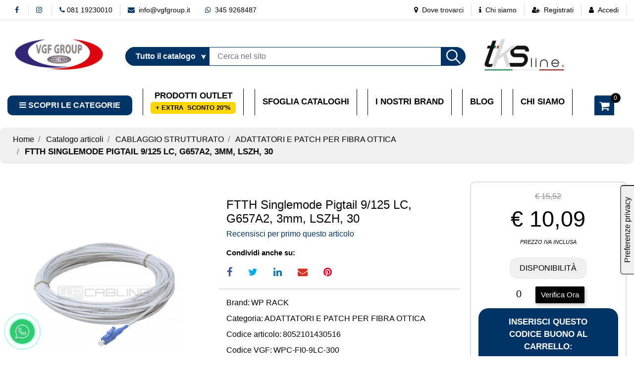

--- FILE ---
content_type: text/html; charset=utf-8
request_url: https://www.vgfgroup.it/ftth-singlemode-pigtail-9125-lc-g657a2-3mm-lszh-30
body_size: 36482
content:
<!DOCTYPE html>
<html lang="it">
	<head>
		<meta charset="UTF-8">
		<meta name="viewport" content="width=device-width, initial-scale=1, shrink-to-fit=no">
		<meta http-equiv="X-UA-Compatible" content="IE=edge" />
		<!-- Social Meta Tags --><!-- Schema.org markup for Google+ --><meta itemprop="name" content="FTTH Singlemode Pigtail 9/125 LC, G657A2, 3mm, LSZH, 30 - ADATTATORI E PATCH PER FIBRA OTTICA - VGF Group Srl"><meta itemprop="description" content="FTTH Singlemode Pigtail 9/125 LC, G657A2, 3mm, LSZH, 30" /><meta itemprop="image" content="https://www.vgfgroup.it/ProductsResources/395/WPC-FI0-9LC-300_0_ori.jpeg" /><!-- Twitter Card data --><meta name="twitter:card" content="product" /><meta name="twitter:title" content="FTTH Singlemode Pigtail 9/125 LC, G657A2, 3mm, LSZH, 30 - ADATTATORI E PATCH PER FIBRA OTTICA - VGF Group Srl" /><meta name="twitter:description" content="FTTH Singlemode Pigtail 9/125 LC, G657A2, 3mm, LSZH, 30" /><meta name="twitter:image" content="https://www.vgfgroup.it/ProductsResources/395/WPC-FI0-9LC-300_0_ori.jpeg" /><!-- Open Graph data --><meta property="og:title" content="FTTH Singlemode Pigtail 9/125 LC, G657A2, 3mm, LSZH, 30 - ADATTATORI E PATCH PER FIBRA OTTICA - VGF Group Srl" /><meta property="og:type" content="product.item" /><meta property="og:url" content="https://www.vgfgroup.it/ftth-singlemode-pigtail-9125-lc-g657a2-3mm-lszh-30" /><meta property="og:image" content="https://www.vgfgroup.it/ProductsResources/395/WPC-FI0-9LC-300_0_ori.jpeg" /><meta property="og:description" content="FTTH Singlemode Pigtail 9/125 LC, G657A2, 3mm, LSZH, 30" /><meta property="og:site_name" content="VGF Group Srl" /><!-- Social Meta Tags -->
		<link rel="canonical" href="https://www.vgfgroup.it/ftth-singlemode-pigtail-9125-lc-g657a2-3mm-lszh-30" />
<meta name="keywords" content="FTTH Singlemode Pigtail 9/125 LC, G657A2, 3mm, LSZH, 30" />
<meta name="description" content="FTTH Singlemode Pigtail 9/125 LC, G657A2, 3mm, LSZH, 30" />
		<meta name="generator" content="Passweb - Il Cms di Passepartout - https://www.passepartout.net/software/passweb" />
		<title>FTTH Singlemode Pigtail 9/125 LC, G657A2, 3mm, LSZH, 30 - ADATTATORI E PATCH PER FIBRA OTTICA - VGF Group Srl</title>
<link rel="shortcut icon" href="/Resources/Img/favicon.png" />


		<link rel="stylesheet" href="/Static/2023B.67/Scripts/bootstrap-4.4.1.min.css">
		<link type="text/css" rel="stylesheet" href="/Static/2023B.67/Web/MDBPro/css/mdb.css" />
		<link rel="stylesheet" href="/Static/2023B.67/Scripts/font-awesome-4.7.0.min.css" />
		<link type="text/css" rel="stylesheet" href="/Static/2023B.67/Web/common/css/css_all-responsive.css" />


			<link type="text/css" rel="stylesheet" href="/Themes/custom/style/1/custom.css?1756457255" />
	
		
		<link type="text/css" rel="stylesheet" href="/Static/2023B.67/Web/common/css/wizard-theme-responsive/jquery-1.13.3-ui.min.css" />
		<link type="text/css" rel="stylesheet" href="/Static/2023B.67/Web/common/css/jquery.mmenu.all.css" />


<style type="text/css">/****REGOLE GENERALI****/::selection {background-color:#003366;color:#FFFFFF;}body a:hover {color:#000000;}body a {  transition:0.3s all ease;}.h1, .h2, .h3, .h4, .h5, .h6, h1, h2, h3, h4, h5, h6 {margin-bottom:0px!important;}.form-control:focus {  box-shadow:0 0 0 0!important;  border-color:#ced4da!important;}.page-link:focus {box-shadow:0 0 0 0!important;}body:not(.wizard) .modal {  z-index:9999;  padding-top:80px;}input[type="text"],input[type="submit"],input[type="password"],textarea,button,select {    -webkit-appearance: none !important;    -moz-appearance: none !important;    -ms-appearance: none !important;    -o-appearance: none !important;    appearance: none !important;    box-sizing:border-box !important;}/****FINE REGOLE GENERALI****//*PULSANTI OPZIONE*//*Freccia Torna su*/.pulsanteOpzioni{  display:none;position: fixed;right: 30px;width: 50px;height: 50px;z-index: 100;text-decoration: none;background-color:#003366;line-height: 45px;text-align: center;font-size: 30px;border-radius: 50%;}.arrowUp {bottom: 75px;}.pulsanteOpzioni a {color:#000000;}.pulsanteOpzioni:hover {background-color:#000000 !important;}.pulsanteOpzioni:hover a {color:#ffffff;}/**********************************//*** STILE CHECKBOX***/.custom-control-input:focus:not(:checked)~.custom-control-label::before {border:2px solid #003366!important;}.custom-control-input:focus~.custom-control-label::before {box-shadow:0 0 0 0!important;}.custom-control-input:not(:disabled):active~.custom-control-label::before {  background-color:#fff!important;  border-color:#003366!important;}.custom-control-input:checked~.custom-control-label::before {  border-color:#003366!important;  background-color:#003366!important;}/*** FINE STILE CHECKBOX***//*GESTIONE POP UP DI AVVISO PASSWEB*/.wizard div.jGrowl {    height: auto;    background-color: transparent;}.wizard div.jGrowl div.jGrowl-notification {display:inline-block;}div.jGrowl {    height: 100%;    background-color: rgba(0, 0, 0, 0.4);}body>div.jGrowl.center .jGrowl-notification {    margin-top:5%;  border-radius: 0px;  color:#000;}.jgrowlblack {    max-width: 650px !important;    padding: 20px !important;    box-sizing: border-box !important;    width: auto !important;  height: 436px;overflow-y: auto; }div.message {    float:left;    width:100%;    font-size:14px !important;}.jgrowlblack .row>[class*="col-"] {margin-bottom:10px;}.jgrowlblack .close i {    width: 30px;    height: 30px;    text-align: center;    line-height: 30px;    border-radius: 50%;    background-color: #003366;    color:#fff;}.titoloPopUp, .prezzoPopUp {    text-align: center;  color:#000000;}.titoloPopUp {margin-top:-35px;margin-bottom:20px;}.titoloPopUp hr {width: 100px;}.prezzoPopUp {font-size:2rem;color:#000000 !important;}.titoloPopUp .labelTitolo {margin-bottom:15px;}.titoloPopUp .valoreTitolo {color:#000000;}.imgPopUp {text-align:center;}.imgPopUp img {max-width:200px;}a.pulsantePopUp {display: inline-block;width: 100%;float: left;line-height: 40px;margin-bottom: 8px;font-size:17px;padding: 0px 20px;  color:#000000 !important;  background-color:#003366;  border-radius:3px;}a.pulsantePopUp i{    margin-right:10px;}a.pulsantePopUp:hover {  background-color:#000000 !important;  color:#fff!important;}/*FINE GESTIONE POP UP DI AVVISO PASSWEB*//***STICKY***/@media (min-width:450px) {  .OC {width:143px!important;}  }.sticky {  opacity:0;  width:100%!important;  position: fixed;  top: 0px;  width: auto;  box-shadow:0 0 15px rgba(0,0,0,0.65);  padding-top: 0px!important;  padding-bottom: 0px!important;  animation: compari 0.5s forwards;  }@keyframes compari {    100% {    opacity: 1;  }}.testataSticky.sticky .bottoni-sticky {display:flex!important;}.cerca-sito-mobile .filterControl input {padding-left:185px;}@media (max-width:767px) {  .cerca-sito-mobile .filterControl input {padding-left:10px!important;}}.filtro-cerca-mobile .formfield_field select:focus, .cerca-sito-mobile .formfield_field input[type=text]:focus {border-color:#003366!important;}.pw-sticky .logo-mobile {  opacity:1;!important;}.logo-mobile {  transition:0.5s all ease;  opacity:0;}/***FINE STICKY***//***STILI PULSANTI CARRELLO***/@media (max-width: 992px) {  .pulsanteTestata i {font-size:25px !important;}}.pulsanteLinkOrdine i {  -webkit-transition: all,0.3s,ease-in-out;  -o-transition: all,0.3s,ease-in-out;  transition: all,0.3s,ease-in-out;}.pulsanteLinkOrdine {  -webkit-transition: all,0.3s,ease-in-out;  -o-transition: all,0.3s,ease-in-out;  transition: all,0.3s,ease-in-out;}.pulsanteLinkOrdine:hover i {margin-right:10px;}.carrellinoCompleto .cartTestata, .comparatoreCompleto .comparatoreTestata,.wishlistCompleta .wishTestata {  -webkit-transition: all,0.3s,ease-in-out;  -o-transition: all,0.3s,ease-in-out;  transition: all,0.3s,ease-in-out;  margin-left:5px;}.carrellinoCompleto .ecMinicartComp-gotoCart:hover .cartTestata,.comparatoreCompleto .ecMinicomparatorComp-gotoCart:hover .comparatoreTestata, .wishlistCompleta .ecMiniwishlistComp-gotoCart:hover .wishTestata {margin-left:10px;}.carrellinoCompleto .card-body, .comparatoreCompleto .card-body, .wishlistCompleta .card-body {padding:0px!important;}.click-home .pw-collapse-target {transition: none!important;}.click-home.pw-collapsed {  border-bottom-right-radius:0px!important;  border-bottom-left-radius:0px!important;}.click-home {transition:0.5s all ease;}.voce-menu-catalogo:hover button {color:#000000!important;background-color:#f9f9f9!important;}.voce-menu-catalogo button span:after {  content:"\f105";  font: normal normal normal 14px/1 FontAwesome;  position:absolute;  top: 10px;  left:185px;  }@media (max-width:576px) {  .slide-mobile.d-flex {display:block!important;}}@media (min-width:992px) {  .margine-testo-slide {margin-left:200px!important;}}.ecFieldaddtocomparatorComp .btn:hover i, .ecQuickViewComp .btn:hover i, .ecFieldaddtowishlistComp .btn:hover i {  transition: 0.7s all ease;  transform: rotateY(360deg);}.ecQuickViewComp .ecQuickViewComp-Button:hover { border-bottom: 2px solid #003366!important;    border-left: 2px solid #003366!important;    border-right: 2px solid #003366!important;    border-top: 2px solid #003366!important;  background-color:#fff!important;  color:#000000!important;    transition:color .15s ease-in-out,background-color .15s ease-in-out,border-color .15s ease-in-out,box-shadow .15s ease-in-out;}.ecQuickViewComp:hover .ecQuickViewComp-Button{color:#000000!important;}.incart .articolo-in-carrello, .inwishlist .articolo-in-wishlist {display:block!important;}/***FINE STILI PULSANTI CARRELLO***//***STILI NAVIGAZIONE VELOCE SLIDER ***/.sliderComp .slick-dots li.slick-active button:before {  content:" "!important;  border-radius:5px;  width:30px!important;  height:10px!important;  background-color:#003366!important;}.slick-dots li button:before {  content:" "!important;  border-radius:50%;  width:10px!important;  height:10px!important;  background-color:#b9b9b9!important;  opacity:1!important;  transition:0.5s all ease;  }.slick-dots li:hover {     width:30px!important;  height:10px!important;}.slick-dots li button:hover:before {  content:" "!important;   width:30px!important;  height:10px!important;    border-radius:5px;  background-color:#003366!important;}.sliderComp .slick-dots li {  width:10px;  transition:0.05s all ease;}.sliderComp .slick-dots .slick-active {width:30px!important;}/***FINE STILI NAVIGAZIONE VELOCE SLIDER ***//***MENU OFF CANVAS MOBILE***/.OC-menu .mm-panels>.mm-panel {padding:0px!important;}.OC-menu .mm-panels>.mm-panel:after, .mm-panels>.mm-panel:before {content:none!important;}.bottone-menu-mobile:hover .paragraphComp-content {color: #FFFFFF !important;}.mm-panel .mm-navbar {    display: block;}.mm-menu .mm-navbar a, .mm-menu .mm-navbar>* {  color: #FFFFFF !important;   font-weight:600;}.mm-panels>.mm-panel>.mm-listview {margin:0px!important;}.mm-navbar {  border-bottom: 0px!important;    position:static!important;  background-color:#003366;  color:#000000!important;}.mm-panels>.mm-panel>.mm-navbar+.mm-listview {    margin-top: 20px;}.mm-listview>li:not(.mm-divider):after {        border-bottom-width: 0px !important;}.mm-listview, .mm-listview>li, {    border-color: inherit;    position: relative;    list-style: none;    display: block;    padding: 0;    margin: 0;}.mm-listview>li>a, .mm-listview>li>span,{    text-overflow: ellipsis;    white-space: nowrap;    overflow: hidden;    color: inherit;    display: block;    padding: 10px 10px 10px 20px;    margin: 0;  border-bottom: 2px solid #eff2f5;    color: #000000;    font-size: 15px;    text-transform: uppercase;}  .mm-panel.mm-opened {  background: #f9f9f9;}.mm-panel.mm-opened .nav.mm-listview {  background: #ffffff;}span.spacer {  display: none !important;}.contenitore-pulsanti-alti .float.nav mm-listview {margin-top:0px!important;}/*.bottoni-basso {    top: 82.5%;    position: fixed!important;}*/.menu-offcanvas .mm-panel.mm-opened .mm-listview li a {  font-weight:600!important;  font-size:16px!important;  color:#000000!important;}.voce-menu-mobile {background-color:#003366;}.voce-menu-mobile a:hover{background-color:#003366!important;}.voce-menu-catalogo div ul {padding-inline-start:10px!important;}/***FINE MENU OFF CANVAS MOBILE***//***SCROLL***/.scroll::-webkit-scrollbar {height: 6px;    background: #eee;    border-radius: 25px 25px 25px 25px;    -moz-border-radius: 25px 25px 25px 25px;    -webkit-border-radius: 25px 25px 25px 25px;    -ms-border-radius: 25px 25px 25px 25px;}.scroll::-webkit-scrollbar-thumb {    background: #003366;    border-radius: 25px 25px 25px 25px;    -moz-border-radius: 25px 25px 25px 25px;    -webkit-border-radius: 25px 25px 25px 25px;    -ms-border-radius: 25px 25px 25px 25px;}/***FINE SCROLL***//**** CARRELLO - IMPORTAZIONE ARTICOLI DA FILE ****/  .articoliDaFile form {flex-direction:column;}  .articoliDaFile .form-control-file {width:100%;}  .articoliDaFile .formfield_button {margin-top:0px !important;margin-bottom:10px !important;}  .articoliDaFile input[type=submit] {margin:0px !important;width:100%;}  .articoliDaFile .filefieldComp-field label {display:inline-block!important;}.stile-link {font-weight: bold!important;  text-decoration: underline!important;  margin-left: 2px;  margin-right: 2px;}/**** FINE CARRELLO - IMPORTAZIONE ARTICOLI DA FILE ****/@media (max-width: 767px) {.ecCartCustomComp-cartAction, .ecCartCustomComp-cartButton {    flex-direction: column;  }.ecCartCustomComp-cartAction > div, .ecCartCustomComp-cartButton > div, .ecCartCustomComp-cartAction > div a, .ecCartCustomComp-cartButton > div a {    width: 100% !important;}}/***CATALOGO ARTICOLI***/  @media (min-width: 992px) {.wrapperFiltri .pw-collapse-target {display:block!important;opacity:1!important;}.wrapperFiltri .pw-collapse-button {display:none!important;}.wrapperFiltri button.collapsed {background-color: #003366!important;}.wrapperFiltri.pw-collapsed button {background-color: #000000!important;color: #000000!important;}}  /***FINE CATALOGO ARTICOLI***//***FOOTER***/.titolo-sottolineato-corto::after {  content: "";    position: absolute;    bottom: -1.5px;    display: block;    width: 30px;    height: 1px;    border-bottom: solid 3px #003366;    left: 14px;    right: 0;}.menu-footer li a::before {  content: "\F105";    display: block;    position: absolute;    left: 0;    bottom: 0;    top: 5px;    margin: auto;    font: normal normal normal 14px/1 FontAwesome;    line-height: inherit;    font-size: 13px;    transition: all .2s cubic-bezier(.7,0,.3,1);  }    @media (min-width:992px) {.accordion-mobile .card {border:0px!important;}.accordion-mobile .card-header {display:none!important;}body.wizard .accordion-mobile .card-header {display:block!important;}  }@media (max-width:991px) {  .accordion2 {margin-top:-45px;}}    .menu-footer li a:hover::before {left:5px;}.accordion-mobile .card {background-color:#fff0!important;}.accordion-mobile .card a i {  float:right;  padding-top:2px;}/***FINE FOOTER***//***LABEL SCONTO SCHEDA PRODOTTO***/.bollino-sconto .price, .bollino-sconto .minimalprice {display:none!important;}.bollino-sconto .priceContainer .discount::before{ content: "Sconto del";    margin-left: -3px!important;    display: block;    padding-top: 15px;    white-space: nowrap;  margin-top:3px;}/***FINE LABEL SCONTO SCHEDA PRODOTTO***//***BANNER HOME***/@media (min-width:1201px) {.banner-home .figure-caption {  position: absolute;    -webkit-transition: -webkit-transform 0.35s;    transition: transform 0.35s;    -webkit-transform: translate3d(0,0,0);    transform: translate3d(0,0,0);}.banner-home .figure {    overflow-x: hidden;    overflow-y: hidden;    position: relative;}.banner-home:hover .figure-caption {    -webkit-transform: translate3d(0,0,0) !important;    transform: translate3d(0,-95%,0) !important;}.banner-home.box-home:hover .figure-caption {transform: translate3d(0,-100%,0) !important;}}@media (max-width:1200px) {  .banner-home .figure-caption p {height:240px!important;}  }@media (max-width:576px) {  .banner-home .figure-caption p {font-size:32px!important;height:200px!important;  } }/***FINE BANNER HOME***//***BLOG***/.anteprima-blog .cmsNewslistComp-row-cell{margin:0px 10px 0px 10px;}.link-articolo .card-link:hover {  background-color:#ffffff!important;  color:#000000!important;  border-color:#003366!important;}.link-articolo .card-link {transition:0.5s all ease;}.calendario-blog .table-bordered td, .calendario-blog .table-bordered th {border-color:#003366!important;} .ui-slider-handle:focus {outline:0px!important;}.ui-slider-handle {top:-4px!important;}/***FINE BLOG***//***STILE PAGINA ACCESSO***/.titolo-accedi::before {    content: '';    width: 115px;    height: 2px;    background:#003366 ;    position: absolute;    display: block;    left: 15px;    bottom: 0px; z-index:1;}.titolo-accedi.no-padding::before {  left:0px!important;}@media (max-width:576px) {  .colonna-login {border-right:0px!important;}}@media (min-width:576px) and (max-width:760px) {  .bottone-registrazione a {font-size:18px!important;}}@media (min-width:768px) and (max-width:1050px) {  .bottone-registrazione a {font-size:27px!important;}}@media (min-width:1051px) {  .bottone-registrazione a {font-size:40px!important;}}/***FINE STILE PAGINA ACCESSO***//***STILE CARRELLO***/@media (min-width:768px) {.ecCartCustomComp-cartEmpty {margin-top:0px!important;}}.ecCartCustomComp-catalogLink .testoPulsante, .ecCartCustomComp-cartEmpty .testoPulsante {font-size:1rem!important;}.ecCartCustomComp-catalogLink a:hover {  background-color:#000000!important;  color:#ffffff!important;}.carrello-custom .ecCartCustomComp-catalogLink a:hover, .carrello-custom .ecCartCustomComp-cartWishlist a:hover {  background-color:#000000!important;  color:#ffffff!important;}.ecQuickViewComp {border-radius:50%!important;}.ecCartCustomComp .ecCartCustomComp-cartTableRow {    border-color:#dddddd!important;  border-style:solid!important;  border-width: 0 0 1px 0!important;    border-radius: 10px!important;}@media (min-width:992px) {  .ecCartCustomComp .ecCartCustomComp-cartTableRow .col-lg-2 {flex: 0 0 24.666667%!important;    max-width: 24.666667%!important;  }  .ecCartCustomComp .ecCartCustomComp-cartTableRow .col-lg-1 {flex: 0 0 11.666667%!important;    max-width: 11.666667%!important;  }  .titoloCarrello {font-size:24px!important;}}@media (max-width: 576px) {  .rowQty {width: 43px !important;  }}@media (max-width: 992px) {.ecCartCustomComp-cartTableRow > div {    font-size: .9rem;    flex: 0 0 33%;    max-width: 100%;   }  .ecCartCustomComp-cartTableRow > div:nth-last-child(n-1) {font-size: .9rem;    flex: 0 0 32%;    max-width: 100%;   }  .ecCartCustomComp-cartButtonCol {position: absolute;    right: 0;    bottom: 0;  }  .ecCartCustomComp-cartButtonCol-container .removecartitem {    border: 1px solid;    width: 45px;    right: 25px;    position: absolute;    bottom: 5px;  }  .ecCartCustomComp-cartButtonCol-container .addwishlistcartitem {    border: 1px solid;    width: 45px;    right: 85px;    position: absolute;    bottom: 5px;  }  input.qtyminus {width: 40px !important;  }  input.qtyplus {width: 40px !important;  }  .rowQty {width: 65px;  }  .ecCartCustomComp-section.section.number3 {display: none;  }  .row.ecCartCustomComp-cartTableRow > div {    padding: .0rem !important;  }  .ecCartCustomComp img {width: 105px  }}.qtaCarrello .cartQtyElement, .qtaCarrello .rowQty {background-clip:border-box!important;}.qtaCarrello div {padding:0px!important;}@media (max-width:576px) {  .ecCartCustomComp .ecCartCustomComp-catalogLink, .ecCartCustomComp .addcartwishlist {margin-left:0px!important;}  .ecCartCustomComp .ecCartCustomComp-cartEmpty {margin-right:0px!important;}}/***FINE STILE CARRELLO***//***PULSANTE CHECKOUT MOBILE***/@media (max-width:768px) {.wrapperOrdine, .ecCheckoutCustomComp, .ecCheckoutCustomComp .section   {padding-left:10px !important;padding-right:10px !important;} /**Modificato da Alfonso**/  .ecCheckoutCustomComp div[class*="col-"] {margin-bottom:0px !important;}  .ecCheckoutCustomComp {border:0px !important;border-bottom:1px solid #ced4da !important;}  .ecCheckoutCustomComp .card-body {padding:0px !important;margin-bottom:0px !important;}  .ecCheckoutCustomComp-accordion, .ecCheckoutCustomComp-order {margin:0 !important;}  .ecCheckoutCustomComp-accordion > div {padding:0 !important; margin-bottom:0px !important;}  .ecCheckoutCustomComp .tableExternalRef label {  line-height: 20px !important;  background-color: transparent !important;  width: 100% !important;  }  .ecCheckoutCustomComp .tableExternalRef input {  border-left:1px solid #ced4da !important;  border-right:1px solid #ced4da !important;  }  ul.ecCheckoutCustomComp-itemsShipping {margin-bottom:0px !important;}  .ecCheckoutCustomComp-linkconfirmckeckout {  position: fixed;  z-index: 6000;  bottom: 0;  width: 100% !important;  left: 0;  }  .ecCheckoutCustomComp-precheckouttotal {  margin-top:20px;  padding-top:20px;  border-top:1px solid #ced4da;  padding-left:10px !important;padding-right:10px !important;   }  .ecCheckoutCustomComp-linkconfirmckeckout a {margin-bottom: 0 !important;line-height: 50px;}}/***FINE PULSANTE CHECKOUT MOBILE***/  /***PULSANTE CARRELLO MOBILE***/@media (max-width:992px) {  .ecCartCustomComp div[class*="col-"] {justify-content: flex-end!important;}}@media (max-width:768px) {.wrapperOrdine, .ecCartCustomComp, .ecCartCustomComp .section   {padding-left:10px !important;padding-right:10px !important;} /** Modificato da Alfonso **/  .ecCartCustomComp div[class*="col-"] {margin-bottom:0px !important;}  .ecCartCustomComp {border:0px !important;border-bottom:1px solid #ced4da !important;}  .ecCartCustomComp .card-body {padding:0px !important;margin-bottom:0px !important;}  .ecCartCustomComp-accordion, .ecCartCustomComp-order {margin:0 !important;}  .ecCartCustomComp-accordion > div {padding:0 !important; margin-bottom:0px !important;}  .ecCartCustomComp .tableExternalRef label {  line-height: 20px !important;  background-color: transparent !important;  width: 100% !important;  }  .ecCartCustomComp .tableExternalRef input {  border-left:1px solid #ced4da !important;  border-right:1px solid #ced4da !important;  }  ul.ecCartCustomComp-itemsShipping {margin-bottom:0px !important;}  .ecCartCustomComp-checkoutLink {  position: fixed;  z-index: 2000;  bottom: 0;  width: 100% !important;  left: 0;  }  .ecCartCustomComp-precheckouttotal {  margin-top:20px;  padding-top:20px;  border-top:1px solid #ced4da;  padding-left:10px !important;padding-right:10px !important;   }  .ecCartCustomComp-checkoutLink a {margin-bottom: 0 !important;line-height: 50px;}}/***FINE PULSANTE CARRELLO MOBILE***//***PULSANTE AGGIUNGI CARRELLO MOBILE***/@media (max-width:1200px) {  .containerContact-destra {position:fixed!important;bottom:0px!important;top:auto!important;right:0px!important;width:100%!important;z-index:99999!important;height:65px!important;border-bottom-left-radius: 0px!important;    border-top-left-radius: 0px!important;  }  .containerContact-destra a.addtocart {border:2px solid #fff!important;}    }/***FINE PULSANTE AGGIUNGI CARRELLO MOBILE***//***STILE PAGINA 404***/@media (max-width:576px) {  .link-404 a {font-size:20px!important;}}/***FINE STILE PAGINA 404***//***EFFETTO BLUR***/.blur {backdrop-filter:blur(5px);}.blur p {display:none;}/***FINE EFFETTO BLUR***//***STILE CONFIGURATORE***/.configuratore .form-check-input {display:none!important;}.configuratore .form-check-label {  padding:5px!important;  border:2px solid #ffffff00;}.configuratore .dd-option-color {  width:40px!important;  height:40px!important;  border-radius:50%;  cursor:pointer;  margin-right:0px!important;}.configuratore .dd-option-text {  display:none!important;}.coloreScelto { border: 2px solid #949494!important; border-radius: 50%;}.mostra-sconto {display:block!important}@media (min-width:352px) and (max-width:416px) {.carrello-prodotto input.quantity {  margin-right:0px!important;  margin-top:0px!important;  }}@media (max-width:351px) {.carrello-prodotto input.quantity {  margin-right:0px!important;  margin-top:20px!important;  }}/***FINE STILE CONFIGURATORE***//***WISHLIST***/h2.titoloWishlist {line-height:15px!important;}@media (min-width:576px) {  h2.titoloWishlist {line-height:25px!important;}}.ecWishlistCustomComp-wishlistDetailTableRow > div {padding:0px !important;}  .ecWishlistCustomComp-cartButtonCol-container .addwishlistitem,   .ecWishlistCustomComp-cartButtonCol-container .removewishlistitem {border: 1px solid;width:98%;  margin-bottom:15px;  margin-top:15px;  }  .ecWishlistCustomComp-cartButtonCol-container .addwishlistitem {margin-right:2%;}  .ecWishlistCustomComp-cartButtonCol-container .removewishlistitem {margin-left:2%;}@media (max-width: 767px) {.ecWishlistCustomComp-wishlistDetailAction {    flex-direction: column;}  .ecWishlistCustomComp-wishlistCart a, .ecWishlistCustomComp-wishlistUpdate a, .ecWishlistCustomComp-wishlistEmpty a {    width: 100% !important;    margin-bottom: 15px;}  }@media (max-width: 576px) {  .ecWishlistCustomComp-wishlistDetailTableRow > div {padding: 0px !important;    flex: 0 0 24% !important;    max-width: 100%;  }  .titoloWishlist a {font-size:15px!important;}}@media (max-width: 992px) {   .ecWishlistCustomComp-wishlistDetailButtonCol {flex: 0 0 20% !important;  }  .ecWishlistCustomComp-section:first-child {flex: 0 0 20% !important;  }  .ecWishlistCustomComp-wishlistDetailTableRow > div {    padding: 0px !important;    flex: 0 0 30%;    max-width: 100%;  }  .ecFieldquantityComp > div {padding-right: 0px !important;padding-left: 0px !important;  }  .ecWishlistCustomComp-section.number3 {    display: block;  }  .ecWishlistCustomComp-wishlistDetailTableRow .number3 {margin-top:5%!important;}}/***FINE WISHLIST***//***ALTRO***/@media (max-width:576px) {  .titolo-offerta-mobile h2 {font-size:29px!important;}}@media (max-width: 767px) {.wrapperIntestazione {    flex-direction: column;  text-align: center;}}.dropdown-toggle::after {margin-left:0.1em!important;}/*** FINE ALTRO ***//*****STILE BOTTONI SHARER*****/.sharer {    background-color:unset!important;    border:unset!important;  }  .sharer:focus {    box-shadow:none!important;  }  .facebook i {color:#3b5998;}  .twitter i {color:#00acee;}  .whatsapp i {color:#25d366;}  .telegram i {color:#08c;}  .linkedin i {color:#0e76a8;}  .mail i {color:#d93025;}  .pinterest i {color:#e60023;}/*****FINE STILE BOTTONI SHARER*****/.menu-categorie-desktop-menu .mm-panels .mm-navbar{display:none!important;}.menu-categorie-desktop-menu .mm-panel {padding:0px!important;}.menu-categorie-desktop-menu .mm-btn:after, .mm-menu .mm-btn:before {    border-color: #FFFFFF !important;}.mm-clear:before, .mm-close:before {    right: 13px !important;}.mm-clear:after, .mm-clear:before, .mm-close:after, .mm-close:before {    width: 10px !important;    height: 10px !important;}.mm-listview>li:not(.mm-divider):after {    border-bottom-width: 0px !important;}/** inserito per titolo categoria bianco - GG 17032023**/.breadcrumb-item.active {    color: #ffffff;}/** serve per label sconto bianco **/#paragraph_610 {        color: #ffffff;    }a.pulsantePopUp {       color: #ffffff !important;    }#ecFieldprice_655 div.discount {        color: #ffffff;    }.pulsanteOpzioni a {    color: #ffffff;}/** Nascone pulsanti non modificabili mobile **/#container_33 {  display: none;}#container_35 {  display: none !important;}/** Modifiche modulo disponibilità **/.ecFieldnotificationOutStockComp-button a {  background-color: #2677E7;  text-transform: uppercase;  color: #FFFFFF;  padding: 10px;}.ecFieldnotificationOutStockComp-text input {  width: 100%;}/** Visualizzazione solo sconto articoli con particolarità **/.sconto-particolare .price, .sconto-particolare .netprice, .sconto-particolare .originalprice {display:none!important;}</style>

		<meta name="google-site-verification" content="1ZLLn4wnlM8ecLsHglluzCZKFyPKq0MKmxFwKy8nqyg" />
		<!-- Meta Pixel Code -->
		<script>
		!function(f,b,e,v,n,t,s)
		{if(f.fbq)return;n=f.fbq=function(){n.callMethod?
		n.callMethod.apply(n,arguments):n.queue.push(arguments)};
		if(!f._fbq)f._fbq=n;n.push=n;n.loaded=!0;n.version='2.0';
		n.queue=[];t=b.createElement(e);t.async=!0;
		t.src=v;s=b.getElementsByTagName(e)[0];
		s.parentNode.insertBefore(t,s)}(window, document,'script',
		'https://connect.facebook.net/en_US/fbevents.js');
		fbq('init', '417629191150050');
		fbq('track', 'PageView');
		  
		fbq('track', 'ViewContent', {
		content_ids: ['<?php echo $product["id"]; ?>'],
		content_name: '<?php echo $product["name"]; ?>',
		content_type: 'product',
		value: <?php echo $product["price"]; ?>,
		currency: 'EUR'
		content_category: '<?php echo $product["category"]; ?>',
		content_description: '<?php echo $product["detailed description"]; ?>',
		content_url: '<?php echo $product["url"]; ?>'	
		});

		fbq('track', 'AddToCart', {
		content_ids: ['<?php echo $product["id"]; ?>'],
		content_name: '<?php echo $product["name"]; ?>',
		content_type: 'product',
		value: <?php echo $product["price"]; ?>,
		currency: 'EUR'
		  });
		fbq('track', 'Purchase', {
		content_ids: ['<?php echo $product["id"]; ?>'],
		content_name: '<?php echo $product["name"]; ?>',
		content_type: 'product',
		value: <?php echo $product["price"]; ?>,
		currency: 'EUR',
		num_items: 
		transaction_id: '<?php echo $order["id"]; ?>'
		  });
		 fbq('track', 'InitiateCheckout', {
		    content_ids: ['<?php echo $cart["id"]; ?>'],
		    content_name: '<?php echo $cart["name"]; ?>',
		    value: <?php echo $cart["total"]; ?>,
		    currency: 'EUR'
		  });  
		</script>
		<noscript><img height="1" width="1" style="display:none"
		src="https://www.facebook.com/tr?id=417629191150050&ev=PageView&noscript=1"
		/></noscript>
		<!-- End Meta Pixel Code -->
		<meta name="facebook-domain-verification" content="k7h4wiavb40i7fkbkzd7apen8dkkf0" />





	</head>
	<body id="page_739" data-page="739" class="  body-loading ">
		<!-- Google Tag Manager (noscript) -->
		<noscript><iframe src="https://www.googletagmanager.com/ns.html?id=GTM-TM3Q4G5X"
		height="0" width="0" style="display:none;visibility:hidden"></iframe></noscript>
		<!-- End Google Tag Manager (noscript) -->
		<div id="websiteContainer" itemscope itemtype="http://schema.org/Product">
			<div id="websiteFrame">
				<div id="columns"  >
					<div id="middleColumn" class="container  ">
							<div   id="container_2"  class=" hidden-md-down  containerComp  container-fluid   "  >
									
									<div   id="container_3"  class="  containerComp  container-fluid no-gutter d-flex justify-content-between align-items-center   "  >
											
											<div   id="container_4"  class="  containerComp  container-fluid no-gutter d-flex justify-content-start align-items-center   "  >
													
													<div   id="paragraph_5"  class="  paragraphComp  container-fluid   "  >
													 
													<div class="paragraphComp-content">
														<a href="https://www.facebook.com/vgfgroupsrl/" rel="noopener" target="_blank"><i class="fa fa-facebook" style="font-size: 14px;color:#003366;">&nbsp;</i></a>
													</div>
													</div>
													
													
													<div   id="paragraph_1746"  class="  paragraphComp  container-fluid   "  >
													 
													<div class="paragraphComp-content">
														<a href="https://www.instagram.com/gruppovgf" rel="noopener" target="_blank"><i class="fa fa-instagram" style="font-size: 14px;color:#003366;">&nbsp;</i></a>
													</div>
													</div>
													
													
													<div   id="paragraph_1745"  class="  paragraphComp  container-fluid   "  >
													 
													<div class="paragraphComp-content">
														<a href="tel:+3908119230010"><i class="fa fa-phone" style="font-size: 14px;color:#003366;">&nbsp;</i>081 19230010</a>
													</div>
													</div>
													
													
													<div   id="paragraph_6"  class="  paragraphComp  container-fluid   "  >
													 
													<div class="paragraphComp-content">
														<a href="mailto:info@vgfgroup.it"><i class="fa fa-envelope" style="font-size: 14px;color:#003366;">&nbsp;</i> info@vgfgroup.it</a>
													</div>
													</div>
													
													
													<div   id="paragraph_1135"  class="  paragraphComp  container-fluid   "  >
													 
													<div class="paragraphComp-content">
														<a href="https://wa.me/393459268487"><i class="fa fa-whatsapp" style="font-size: 14px;color:#003366;">&nbsp;</i> 345 9268487</a>
													</div>
													</div>
													
													
													
											
											</div>
											
											
											<div   id="container_7"  class="  containerComp  container-fluid no-gutter d-flex justify-content-start align-items-center   "  >
													
													<div   id="paragraph_1765"  class="  paragraphComp  container-fluid   "  >
													 
													<div class="paragraphComp-content">
														<a href="/contatti"><i class="fa fa-map-marker" style="font-size: 14px;">&nbsp;</i> Dove trovarci</a>
													</div>
													</div>
													
													
													<div   id="paragraph_9"  class="  paragraphComp  container-fluid   "  >
													 
													<div class="paragraphComp-content">
														<a href="/chi-siamo"><i class="fa fa-info" style="font-size: 14px;">&nbsp;</i> Chi siamo</a>
													</div>
													</div>
													
													
													<div   id="paragraph_10"  class="  paragraphComp  container-fluid   "  >
													 
													<div class="paragraphComp-content">
														<i class="fa fa-user-plus" style="font-size: 14px;">&nbsp;</i> <a href="/registrazione-utente">Registrati</a>
													</div>
													</div>
													
													
													<div   id="paragraph_11"  class="  paragraphComp  container-fluid   "  >
													 
													<div class="paragraphComp-content">
														<i class="fa fa-user" style="font-size: 14px;">&nbsp;</i> <a href="/accedi">Accedi</a>
													</div>
													</div>
													
													
													
											
											</div>
											
											
											
									
									</div>
									
									
									
							
							</div>
							
							
							<div   id="container_15"  class=" hidden-lg-up  containerComp  container-fluid no-gutter stickyContent d-flex justify-content-between align-items-center   "  data-sticky-top='0' data-sticky-stop=''  >
									
									<div   id="container_16"  class="  containerComp OC container-fluid no-gutter   "  >
										  <div id="oc_row_16">
											<a href='#r_oc_container_16'  data-menu-button="true">
												<i class="fa fa-bars offcanvas-button" aria-hidden="true"></i>
												<span class="offcanvas-text"><span style="font-size: 12px;color: #FFFFFF;display: block;position: absolute;margin-top: -10px;margin-left: -3px;">MENU</span></span>
											</a>
										  </div>
									
									  <div class="container-fluid no-gutter menu-offcanvas  OC-menu " id="r_oc_container_16" >
											
											<div   id="container_17"  class="  containerComp contenitore-pulsanti-alti container-fluid no-gutter   "  >
													
													<div   id="container_18"  class="  containerComp  container-fluid no-gutter d-flex   "  >
															
															<div   id="container_19"  class="  containerComp bottone-menu-mobile container-fluid d-flex justify-content-center align-items-center   "  >
																	
																	<div   id="paragraph_20"  class="  paragraphComp  container-fluid   "  >
																	 
																	<div class="paragraphComp-content">
																		<a href="/accedi"><i class="fa fa-user-o" style="color:#FFFFFF;">&nbsp;</i></a>
																	</div>
																	</div>
																	
																	
																	
															
															</div>
															
															
															<div   id="container_22"  class="  containerComp bottone-menu-mobile container-fluid d-flex justify-content-center align-items-center   "  >
																	
																	<div   id="container_23"  class="  containerComp  container-fluid d-flex justify-content-center align-items-center   "  >
																			
																			<div   id="ecMiniwishlist_24"  class="  ecMiniwishlistComp  card    "  >
																			<div class="card-body minicart-title ">
																			  <h4 class="card-title">ARTICOLI IN WISHLIST</h4>
																			    </div>
																			
																			    <div class="card-body minicart-totalItems ">
																			        <p class="ecMiniwishlistComp-totalItems card-text">
																			          Hai <span class="ecMiniwishlistComp-cartTotal">0</span> <span class="testoarticoli">articoli in lista</span>
																			        </p>
																			      </div>
																			  
																			<div class="card-body minicart-goToCart ">
																			      <p class="ecMiniwishlistComp-gotoCart card-text ">
																			        <a href="/catalogo-articoli/wishlist" class="ecMiniwishlistComp-cartLink card-link"><i class="fa fa-heart" aria-hidden="true"></i><span class="wishTestata" style="margin-left:5px;">WISHLIST</span></a>
																			      </p>
																			    </div>
																			</div>
																			
																			
																			<div   id="paragraph_25"  class="  paragraphComp  container-fluid   "  >
																			 
																			<div class="paragraphComp-content">
																				<a href="/catalogo-articoli/wishlist"><i class="fa fa-heart-o" style="color:#FFFFFF;">&nbsp;</i></a>
																			</div>
																			</div>
																			
																			
																			
																	
																	</div>
																	
																	
																	
															
															</div>
															
															
															
													
													</div>
													
													
													<ul   id="ecContextualcategorymenu_32"  class="  ecContextualcategorymenuComp menu-categorie-mobile  float nav    " data-menu='1' data-has-imageopenbranch='false' data-imageopenbranch='' data-has-imageclosebranch='false' data-imageclosebranch='' data-fadetime='0' data-has-openbranchonclick='false' data-openbranchonclick='0' data-keepbranchesopen='false' data-closeopenedbranch='false' data-onrequest=0 data-class-ul='nav ' >
															
																		<li id="menu_entry_32_120" data-entry-id="menu_entry_32_120" class="nav-item">
																			<a href="/catalogo-articoli/illuminazione-a-led" class="nav-link "  >
																				<span class="ecContextualcategorymenuComp-img-menu"></span>
																				ILLUMINAZIONE A LED 
																			</a>
																				<ul class="nav  " id="ul_menu_entry_32_120">
																				  
																				    <li id="menu_entry_32_170" data-entry-id="menu_entry_32_170" class="nav-item" aria-label="FARETTI LED DA INTERNO">
																				  		<span class="spacer"></span>
																				  	
																				  	<a href="/catalogo-articoli/illuminazione-a-led/faretti-led-da-interno" class="nav-link "  >
																				  					<span class="ecContextualcategorymenuComp-img-menu"></span>
																				      FARETTI LED DA INTERNO 
																				  </a>
																				  		<ul class="nav  " id="ul_menu_entry_32_170">
																				  		  
																				  		    <li id="menu_entry_32_173" data-entry-id="menu_entry_32_173" class="nav-item" aria-label="INCASSO">
																				  		  		<span class="spacer"></span>
																				  		  	
																				  		  	<a href="/catalogo-articoli/illuminazione-a-led/faretti-led-da-interno/incasso" class="nav-link "  >
																				  		  					<span class="ecContextualcategorymenuComp-img-menu"></span>
																				  		      INCASSO 
																				  		  </a>
																				  		  		<ul class="nav  " id="ul_menu_entry_32_173">
																				  		  		  
																				  		  		    <li id="menu_entry_32_320" data-entry-id="menu_entry_32_320" class="nav-item" aria-label="QUADRATI">
																				  		  		  		<span class="spacer"></span>
																				  		  		  	
																				  		  		  	<a href="/catalogo-articoli/illuminazione-a-led/faretti-led-da-interno/incasso/quadrati1" class="nav-link "  >
																				  		  		  					<span class="ecContextualcategorymenuComp-img-menu"></span>
																				  		  		      QUADRATI 
																				  		  		  </a>
																				  		  		     </li>
																				  		  		   
																				  		  		    <li id="menu_entry_32_321" data-entry-id="menu_entry_32_321" class="nav-item" aria-label="TONDI">
																				  		  		  		<span class="spacer"></span>
																				  		  		  	
																				  		  		  	<a href="/catalogo-articoli/illuminazione-a-led/faretti-led-da-interno/incasso/tondi" class="nav-link "  >
																				  		  		  					<span class="ecContextualcategorymenuComp-img-menu"></span>
																				  		  		      TONDI 
																				  		  		  </a>
																				  		  		     </li>
																				  		  		   
																				  		  		</ul>
																				  		     </li>
																				  		   
																				  		    <li id="menu_entry_32_200" data-entry-id="menu_entry_32_200" class="nav-item" aria-label="FARETTI LED COB">
																				  		  		<span class="spacer"></span>
																				  		  	
																				  		  	<a href="/catalogo-articoli/illuminazione-a-led/faretti-led-da-interno/faretti-led-cob" class="nav-link "  >
																				  		  					<span class="ecContextualcategorymenuComp-img-menu"></span>
																				  		      FARETTI LED COB 
																				  		  </a>
																				  		     </li>
																				  		   
																				  		    <li id="menu_entry_32_135" data-entry-id="menu_entry_32_135" class="nav-item" aria-label="DRIVER">
																				  		  		<span class="spacer"></span>
																				  		  	
																				  		  	<a href="/catalogo-articoli/illuminazione-a-led/faretti-led-da-interno/driver" class="nav-link "  >
																				  		  					<span class="ecContextualcategorymenuComp-img-menu"></span>
																				  		      DRIVER 
																				  		  </a>
																				  		     </li>
																				  		   
																				  		</ul>
																				     </li>
																				   
																				    <li id="menu_entry_32_142" data-entry-id="menu_entry_32_142" class="nav-item" aria-label="FARI">
																				  		<span class="spacer"></span>
																				  	
																				  	<a href="/catalogo-articoli/illuminazione-a-led/fari" class="nav-link "  >
																				  					<span class="ecContextualcategorymenuComp-img-menu"></span>
																				      FARI 
																				  </a>
																				  		<ul class="nav  " id="ul_menu_entry_32_142">
																				  		  
																				  		    <li id="menu_entry_32_306" data-entry-id="menu_entry_32_306" class="nav-item" aria-label="FARI 10W">
																				  		  		<span class="spacer"></span>
																				  		  	
																				  		  	<a href="/catalogo-articoli/illuminazione-a-led/fari/fari-10w" class="nav-link "  >
																				  		  					<span class="ecContextualcategorymenuComp-img-menu"></span>
																				  		      FARI 10W 
																				  		  </a>
																				  		     </li>
																				  		   
																				  		    <li id="menu_entry_32_309" data-entry-id="menu_entry_32_309" class="nav-item" aria-label="FARI 20W">
																				  		  		<span class="spacer"></span>
																				  		  	
																				  		  	<a href="/catalogo-articoli/illuminazione-a-led/fari/fari-20w" class="nav-link "  >
																				  		  					<span class="ecContextualcategorymenuComp-img-menu"></span>
																				  		      FARI 20W 
																				  		  </a>
																				  		     </li>
																				  		   
																				  		    <li id="menu_entry_32_312" data-entry-id="menu_entry_32_312" class="nav-item" aria-label="FARI 30W">
																				  		  		<span class="spacer"></span>
																				  		  	
																				  		  	<a href="/catalogo-articoli/illuminazione-a-led/fari/fari-30w" class="nav-link "  >
																				  		  					<span class="ecContextualcategorymenuComp-img-menu"></span>
																				  		      FARI 30W 
																				  		  </a>
																				  		     </li>
																				  		   
																				  		    <li id="menu_entry_32_146" data-entry-id="menu_entry_32_146" class="nav-item" aria-label="FARI 50W">
																				  		  		<span class="spacer"></span>
																				  		  	
																				  		  	<a href="/catalogo-articoli/illuminazione-a-led/fari/fari-50w" class="nav-link "  >
																				  		  					<span class="ecContextualcategorymenuComp-img-menu"></span>
																				  		      FARI 50W 
																				  		  </a>
																				  		     </li>
																				  		   
																				  		    <li id="menu_entry_32_305" data-entry-id="menu_entry_32_305" class="nav-item" aria-label="FARI 100W">
																				  		  		<span class="spacer"></span>
																				  		  	
																				  		  	<a href="/catalogo-articoli/illuminazione-a-led/fari/fari-100w" class="nav-link "  >
																				  		  					<span class="ecContextualcategorymenuComp-img-menu"></span>
																				  		      FARI 100W 
																				  		  </a>
																				  		     </li>
																				  		   
																				  		    <li id="menu_entry_32_307" data-entry-id="menu_entry_32_307" class="nav-item" aria-label="FARI 150W">
																				  		  		<span class="spacer"></span>
																				  		  	
																				  		  	<a href="/catalogo-articoli/illuminazione-a-led/fari/fari-150w" class="nav-link "  >
																				  		  					<span class="ecContextualcategorymenuComp-img-menu"></span>
																				  		      FARI 150W 
																				  		  </a>
																				  		     </li>
																				  		   
																				  		    <li id="menu_entry_32_308" data-entry-id="menu_entry_32_308" class="nav-item" aria-label="FARI 200W">
																				  		  		<span class="spacer"></span>
																				  		  	
																				  		  	<a href="/catalogo-articoli/illuminazione-a-led/fari/fari-200w" class="nav-link "  >
																				  		  					<span class="ecContextualcategorymenuComp-img-menu"></span>
																				  		      FARI 200W 
																				  		  </a>
																				  		     </li>
																				  		   
																				  		    <li id="menu_entry_32_310" data-entry-id="menu_entry_32_310" class="nav-item" aria-label="FARI 250W">
																				  		  		<span class="spacer"></span>
																				  		  	
																				  		  	<a href="/catalogo-articoli/illuminazione-a-led/fari/fari-250w" class="nav-link "  >
																				  		  					<span class="ecContextualcategorymenuComp-img-menu"></span>
																				  		      FARI 250W 
																				  		  </a>
																				  		     </li>
																				  		   
																				  		    <li id="menu_entry_32_311" data-entry-id="menu_entry_32_311" class="nav-item" aria-label="FARI 300W">
																				  		  		<span class="spacer"></span>
																				  		  	
																				  		  	<a href="/catalogo-articoli/illuminazione-a-led/fari/fari-300w" class="nav-link "  >
																				  		  					<span class="ecContextualcategorymenuComp-img-menu"></span>
																				  		      FARI 300W 
																				  		  </a>
																				  		     </li>
																				  		   
																				  		    <li id="menu_entry_32_313" data-entry-id="menu_entry_32_313" class="nav-item" aria-label="FARI 400W">
																				  		  		<span class="spacer"></span>
																				  		  	
																				  		  	<a href="/catalogo-articoli/illuminazione-a-led/fari/fari-400w" class="nav-link "  >
																				  		  					<span class="ecContextualcategorymenuComp-img-menu"></span>
																				  		      FARI 400W 
																				  		  </a>
																				  		     </li>
																				  		   
																				  		    <li id="menu_entry_32_314" data-entry-id="menu_entry_32_314" class="nav-item" aria-label="FARI 500W">
																				  		  		<span class="spacer"></span>
																				  		  	
																				  		  	<a href="/catalogo-articoli/illuminazione-a-led/fari/fari-500w" class="nav-link "  >
																				  		  					<span class="ecContextualcategorymenuComp-img-menu"></span>
																				  		      FARI 500W 
																				  		  </a>
																				  		     </li>
																				  		   
																				  		    <li id="menu_entry_32_304" data-entry-id="menu_entry_32_304" class="nav-item" aria-label="FARI 1000W">
																				  		  		<span class="spacer"></span>
																				  		  	
																				  		  	<a href="/catalogo-articoli/illuminazione-a-led/fari/fari-1000w" class="nav-link "  >
																				  		  					<span class="ecContextualcategorymenuComp-img-menu"></span>
																				  		      FARI 1000W 
																				  		  </a>
																				  		     </li>
																				  		   
																				  		    <li id="menu_entry_32_179" data-entry-id="menu_entry_32_179" class="nav-item" aria-label="FARI CON PANNELLO SOLARE">
																				  		  		<span class="spacer"></span>
																				  		  	
																				  		  	<a href="/catalogo-articoli/illuminazione-a-led/fari/fari-con-pannello-solare" class="nav-link "  >
																				  		  					<span class="ecContextualcategorymenuComp-img-menu"></span>
																				  		      FARI CON PANNELLO SOLARE 
																				  		  </a>
																				  		     </li>
																				  		   
																				  		    <li id="menu_entry_32_149" data-entry-id="menu_entry_32_149" class="nav-item" aria-label="FARI CON SENSORE">
																				  		  		<span class="spacer"></span>
																				  		  	
																				  		  	<a href="/catalogo-articoli/illuminazione-a-led/fari/fari-con-sensore" class="nav-link "  >
																				  		  					<span class="ecContextualcategorymenuComp-img-menu"></span>
																				  		      FARI CON SENSORE 
																				  		  </a>
																				  		     </li>
																				  		   
																				  		</ul>
																				     </li>
																				   
																				    <li id="menu_entry_32_325" data-entry-id="menu_entry_32_325" class="nav-item" aria-label="PANNELLI LED">
																				  		<span class="spacer"></span>
																				  	
																				  	<a href="/catalogo-articoli/illuminazione-a-led/pannelli-led" class="nav-link "  >
																				  					<span class="ecContextualcategorymenuComp-img-menu"></span>
																				      PANNELLI LED 
																				  </a>
																				  		<ul class="nav  " id="ul_menu_entry_32_325">
																				  		  
																				  		    <li id="menu_entry_32_323" data-entry-id="menu_entry_32_323" class="nav-item" aria-label="60 x 60">
																				  		  		<span class="spacer"></span>
																				  		  	
																				  		  	<a href="/catalogo-articoli/illuminazione-a-led/pannelli-led/60-x-60" class="nav-link "  >
																				  		  					<span class="ecContextualcategorymenuComp-img-menu"></span>
																				  		      60 x 60 
																				  		  </a>
																				  		     </li>
																				  		   
																				  		    <li id="menu_entry_32_322" data-entry-id="menu_entry_32_322" class="nav-item" aria-label="120 x 30">
																				  		  		<span class="spacer"></span>
																				  		  	
																				  		  	<a href="/catalogo-articoli/illuminazione-a-led/pannelli-led/120-x-30" class="nav-link "  >
																				  		  					<span class="ecContextualcategorymenuComp-img-menu"></span>
																				  		      120 x 30 
																				  		  </a>
																				  		     </li>
																				  		   
																				  		    <li id="menu_entry_32_324" data-entry-id="menu_entry_32_324" class="nav-item" aria-label="ACCESSORI PER PANNELLI LED">
																				  		  		<span class="spacer"></span>
																				  		  	
																				  		  	<a href="/catalogo-articoli/illuminazione-a-led/pannelli-led/accessori-per-pannelli-led" class="nav-link "  >
																				  		  					<span class="ecContextualcategorymenuComp-img-menu"></span>
																				  		      ACCESSORI PER PANNELLI LED 
																				  		  </a>
																				  		     </li>
																				  		   
																				  		</ul>
																				     </li>
																				   
																				    <li id="menu_entry_32_128" data-entry-id="menu_entry_32_128" class="nav-item" aria-label="LAMPADINE A LED">
																				  		<span class="spacer"></span>
																				  	
																				  	<a href="/catalogo-articoli/illuminazione-a-led/lampadine-a-led" class="nav-link "  >
																				  					<span class="ecContextualcategorymenuComp-img-menu"></span>
																				      LAMPADINE A LED 
																				  </a>
																				  		<ul class="nav  " id="ul_menu_entry_32_128">
																				  		  
																				  		    <li id="menu_entry_32_136" data-entry-id="menu_entry_32_136" class="nav-item" aria-label="LAMPADINE E14">
																				  		  		<span class="spacer"></span>
																				  		  	
																				  		  	<a href="/catalogo-articoli/illuminazione-a-led/lampadine-a-led/lampadine-e14" class="nav-link "  >
																				  		  					<span class="ecContextualcategorymenuComp-img-menu"></span>
																				  		      LAMPADINE E14 
																				  		  </a>
																				  		     </li>
																				  		   
																				  		    <li id="menu_entry_32_137" data-entry-id="menu_entry_32_137" class="nav-item" aria-label="LAMPADINE E27">
																				  		  		<span class="spacer"></span>
																				  		  	
																				  		  	<a href="/catalogo-articoli/illuminazione-a-led/lampadine-a-led/lampadine-e27" class="nav-link "  >
																				  		  					<span class="ecContextualcategorymenuComp-img-menu"></span>
																				  		      LAMPADINE E27 
																				  		  </a>
																				  		     </li>
																				  		   
																				  		    <li id="menu_entry_32_158" data-entry-id="menu_entry_32_158" class="nav-item" aria-label="LAMPADINE GU10">
																				  		  		<span class="spacer"></span>
																				  		  	
																				  		  	<a href="/catalogo-articoli/illuminazione-a-led/lampadine-a-led/lampadine-gu10" class="nav-link "  >
																				  		  					<span class="ecContextualcategorymenuComp-img-menu"></span>
																				  		      LAMPADINE GU10 
																				  		  </a>
																				  		     </li>
																				  		   
																				  		    <li id="menu_entry_32_138" data-entry-id="menu_entry_32_138" class="nav-item" aria-label="LAMPADINE E40">
																				  		  		<span class="spacer"></span>
																				  		  	
																				  		  	<a href="/catalogo-articoli/illuminazione-a-led/lampadine-a-led/lampadine-e40" class="nav-link "  >
																				  		  					<span class="ecContextualcategorymenuComp-img-menu"></span>
																				  		      LAMPADINE E40 
																				  		  </a>
																				  		     </li>
																				  		   
																				  		    <li id="menu_entry_32_159" data-entry-id="menu_entry_32_159" class="nav-item" aria-label="LAMPADINE GX53">
																				  		  		<span class="spacer"></span>
																				  		  	
																				  		  	<a href="/catalogo-articoli/illuminazione-a-led/lampadine-a-led/lampadine-gx53" class="nav-link "  >
																				  		  					<span class="ecContextualcategorymenuComp-img-menu"></span>
																				  		      LAMPADINE GX53 
																				  		  </a>
																				  		     </li>
																				  		   
																				  		    <li id="menu_entry_32_155" data-entry-id="menu_entry_32_155" class="nav-item" aria-label="LAMPADINE G9">
																				  		  		<span class="spacer"></span>
																				  		  	
																				  		  	<a href="/catalogo-articoli/illuminazione-a-led/lampadine-a-led/lampadine-g9" class="nav-link "  >
																				  		  					<span class="ecContextualcategorymenuComp-img-menu"></span>
																				  		      LAMPADINE G9 
																				  		  </a>
																				  		     </li>
																				  		   
																				  		    <li id="menu_entry_32_154" data-entry-id="menu_entry_32_154" class="nav-item" aria-label="LAMPADINE G4">
																				  		  		<span class="spacer"></span>
																				  		  	
																				  		  	<a href="/catalogo-articoli/illuminazione-a-led/lampadine-a-led/lampadine-g4" class="nav-link "  >
																				  		  					<span class="ecContextualcategorymenuComp-img-menu"></span>
																				  		      LAMPADINE G4 
																				  		  </a>
																				  		     </li>
																				  		   
																				  		    <li id="menu_entry_32_167" data-entry-id="menu_entry_32_167" class="nav-item" aria-label="LAMPADINE MR16">
																				  		  		<span class="spacer"></span>
																				  		  	
																				  		  	<a href="/catalogo-articoli/illuminazione-a-led/lampadine-a-led/lampadine-mr16" class="nav-link "  >
																				  		  					<span class="ecContextualcategorymenuComp-img-menu"></span>
																				  		      LAMPADINE MR16 
																				  		  </a>
																				  		     </li>
																				  		   
																				  		    <li id="menu_entry_32_125" data-entry-id="menu_entry_32_125" class="nav-item" aria-label="LAMPADINE AR111">
																				  		  		<span class="spacer"></span>
																				  		  	
																				  		  	<a href="/catalogo-articoli/illuminazione-a-led/lampadine-a-led/lampadine-ar111" class="nav-link "  >
																				  		  					<span class="ecContextualcategorymenuComp-img-menu"></span>
																				  		      LAMPADINE AR111 
																				  		  </a>
																				  		     </li>
																				  		   
																				  		    <li id="menu_entry_32_174" data-entry-id="menu_entry_32_174" class="nav-item" aria-label="LAMPADINE PAR">
																				  		  		<span class="spacer"></span>
																				  		  	
																				  		  	<a href="/catalogo-articoli/illuminazione-a-led/lampadine-a-led/lampadine-par" class="nav-link "  >
																				  		  					<span class="ecContextualcategorymenuComp-img-menu"></span>
																				  		      LAMPADINE PAR 
																				  		  </a>
																				  		     </li>
																				  		   
																				  		    <li id="menu_entry_32_178" data-entry-id="menu_entry_32_178" class="nav-item" aria-label="LAMPADINE R7S">
																				  		  		<span class="spacer"></span>
																				  		  	
																				  		  	<a href="/catalogo-articoli/illuminazione-a-led/lampadine-a-led/lampadine-r7s" class="nav-link "  >
																				  		  					<span class="ecContextualcategorymenuComp-img-menu"></span>
																				  		      LAMPADINE R7S 
																				  		  </a>
																				  		     </li>
																				  		   
																				  		</ul>
																				     </li>
																				   
																				    <li id="menu_entry_32_144" data-entry-id="menu_entry_32_144" class="nav-item" aria-label="LAMPADINE FILAMENTO LED">
																				  		<span class="spacer"></span>
																				  	
																				  	<a href="/catalogo-articoli/illuminazione-a-led/lampadine-filamento-led" class="nav-link "  >
																				  					<span class="ecContextualcategorymenuComp-img-menu"></span>
																				      LAMPADINE FILAMENTO LED 
																				  </a>
																				  		<ul class="nav  " id="ul_menu_entry_32_144">
																				  		  
																				  		    <li id="menu_entry_32_315" data-entry-id="menu_entry_32_315" class="nav-item" aria-label="FILAMENTO LED E14">
																				  		  		<span class="spacer"></span>
																				  		  	
																				  		  	<a href="/catalogo-articoli/illuminazione-a-led/lampadine-filamento-led/filamento-led-e14" class="nav-link "  >
																				  		  					<span class="ecContextualcategorymenuComp-img-menu"></span>
																				  		      FILAMENTO LED E14 
																				  		  </a>
																				  		     </li>
																				  		   
																				  		    <li id="menu_entry_32_316" data-entry-id="menu_entry_32_316" class="nav-item" aria-label="FILAMENTO LED E27">
																				  		  		<span class="spacer"></span>
																				  		  	
																				  		  	<a href="/catalogo-articoli/illuminazione-a-led/lampadine-filamento-led/filamento-led-e27" class="nav-link "  >
																				  		  					<span class="ecContextualcategorymenuComp-img-menu"></span>
																				  		      FILAMENTO LED E27 
																				  		  </a>
																				  		     </li>
																				  		   
																				  		</ul>
																				     </li>
																				   
																				    <li id="menu_entry_32_189" data-entry-id="menu_entry_32_189" class="nav-item" aria-label="LED TRACK LIGHTS">
																				  		<span class="spacer"></span>
																				  	
																				  	<a href="/catalogo-articoli/illuminazione-a-led/led-track-lights" class="nav-link "  >
																				  					<span class="ecContextualcategorymenuComp-img-menu"></span>
																				      LED TRACK LIGHTS 
																				  </a>
																				  		<ul class="nav  " id="ul_menu_entry_32_189">
																				  		  
																				  		    <li id="menu_entry_32_190" data-entry-id="menu_entry_32_190" class="nav-item" aria-label="FARETTI DA BINARIO">
																				  		  		<span class="spacer"></span>
																				  		  	
																				  		  	<a href="/catalogo-articoli/illuminazione-a-led/led-track-lights/faretti-da-binario" class="nav-link "  >
																				  		  					<span class="ecContextualcategorymenuComp-img-menu"></span>
																				  		      FARETTI DA BINARIO 
																				  		  </a>
																				  		     </li>
																				  		   
																				  		    <li id="menu_entry_32_188" data-entry-id="menu_entry_32_188" class="nav-item" aria-label="ACCESSORI">
																				  		  		<span class="spacer"></span>
																				  		  	
																				  		  	<a href="/catalogo-articoli/illuminazione-a-led/led-track-lights/accessori11" class="nav-link "  >
																				  		  					<span class="ecContextualcategorymenuComp-img-menu"></span>
																				  		      ACCESSORI 
																				  		  </a>
																				  		     </li>
																				  		   
																				  		</ul>
																				     </li>
																				   
																				    <li id="menu_entry_32_133" data-entry-id="menu_entry_32_133" class="nav-item" aria-label="PLAFONIERE">
																				  		<span class="spacer"></span>
																				  	
																				  	<a href="/catalogo-articoli/illuminazione-a-led/plafoniere" class="nav-link "  >
																				  					<span class="ecContextualcategorymenuComp-img-menu"></span>
																				      PLAFONIERE 
																				  </a>
																				  		<ul class="nav  " id="ul_menu_entry_32_133">
																				  		  
																				  		    <li id="menu_entry_32_327" data-entry-id="menu_entry_32_327" class="nav-item" aria-label="QUADRATE">
																				  		  		<span class="spacer"></span>
																				  		  	
																				  		  	<a href="/catalogo-articoli/illuminazione-a-led/plafoniere/quadrate" class="nav-link "  >
																				  		  					<span class="ecContextualcategorymenuComp-img-menu"></span>
																				  		      QUADRATE 
																				  		  </a>
																				  		     </li>
																				  		   
																				  		    <li id="menu_entry_32_132" data-entry-id="menu_entry_32_132" class="nav-item" aria-label="TONDE">
																				  		  		<span class="spacer"></span>
																				  		  	
																				  		  	<a href="/catalogo-articoli/illuminazione-a-led/plafoniere/tonde" class="nav-link "  >
																				  		  					<span class="ecContextualcategorymenuComp-img-menu"></span>
																				  		      TONDE 
																				  		  </a>
																				  		     </li>
																				  		   
																				  		    <li id="menu_entry_32_191" data-entry-id="menu_entry_32_191" class="nav-item" aria-label="LINEARI">
																				  		  		<span class="spacer"></span>
																				  		  	
																				  		  	<a href="/catalogo-articoli/illuminazione-a-led/plafoniere/lineari" class="nav-link "  >
																				  		  					<span class="ecContextualcategorymenuComp-img-menu"></span>
																				  		      LINEARI 
																				  		  </a>
																				  		     </li>
																				  		   
																				  		    <li id="menu_entry_32_201" data-entry-id="menu_entry_32_201" class="nav-item" aria-label="TONDE STAGNO">
																				  		  		<span class="spacer"></span>
																				  		  	
																				  		  	<a href="/catalogo-articoli/illuminazione-a-led/plafoniere/tonde-stagno" class="nav-link "  >
																				  		  					<span class="ecContextualcategorymenuComp-img-menu"></span>
																				  		      TONDE STAGNO 
																				  		  </a>
																				  		     </li>
																				  		   
																				  		    <li id="menu_entry_32_328" data-entry-id="menu_entry_32_328" class="nav-item" aria-label="QUADRATE STAGNO">
																				  		  		<span class="spacer"></span>
																				  		  	
																				  		  	<a href="/catalogo-articoli/illuminazione-a-led/plafoniere/quadrate-stagno" class="nav-link "  >
																				  		  					<span class="ecContextualcategorymenuComp-img-menu"></span>
																				  		      QUADRATE STAGNO 
																				  		  </a>
																				  		     </li>
																				  		   
																				  		    <li id="menu_entry_32_326" data-entry-id="menu_entry_32_326" class="nav-item" aria-label="LINEARI STAGNO">
																				  		  		<span class="spacer"></span>
																				  		  	
																				  		  	<a href="/catalogo-articoli/illuminazione-a-led/plafoniere/lineari-stagno" class="nav-link "  >
																				  		  					<span class="ecContextualcategorymenuComp-img-menu"></span>
																				  		      LINEARI STAGNO 
																				  		  </a>
																				  		     </li>
																				  		   
																				  		</ul>
																				     </li>
																				   
																				    <li id="menu_entry_32_140" data-entry-id="menu_entry_32_140" class="nav-item" aria-label="LAMPADE DI EMERGENZA">
																				  		<span class="spacer"></span>
																				  	
																				  	<a href="/catalogo-articoli/illuminazione-a-led/lampade-di-emergenza" class="nav-link "  >
																				  					<span class="ecContextualcategorymenuComp-img-menu"></span>
																				      LAMPADE DI EMERGENZA 
																				  </a>
																				     </li>
																				   
																				    <li id="menu_entry_32_145" data-entry-id="menu_entry_32_145" class="nav-item" aria-label="PORTA FARETTI AD INCASSO">
																				  		<span class="spacer"></span>
																				  	
																				  	<a href="/catalogo-articoli/illuminazione-a-led/porta-faretti-ad-incasso" class="nav-link "  >
																				  					<span class="ecContextualcategorymenuComp-img-menu"></span>
																				      PORTA FARETTI AD INCASSO 
																				  </a>
																				  		<ul class="nav  " id="ul_menu_entry_32_145">
																				  		  
																				  		    <li id="menu_entry_32_319" data-entry-id="menu_entry_32_319" class="nav-item" aria-label="ROTONDI">
																				  		  		<span class="spacer"></span>
																				  		  	
																				  		  	<a href="/catalogo-articoli/illuminazione-a-led/porta-faretti-ad-incasso/rotondi" class="nav-link "  >
																				  		  					<span class="ecContextualcategorymenuComp-img-menu"></span>
																				  		      ROTONDI 
																				  		  </a>
																				  		     </li>
																				  		   
																				  		    <li id="menu_entry_32_318" data-entry-id="menu_entry_32_318" class="nav-item" aria-label="QUADRATI">
																				  		  		<span class="spacer"></span>
																				  		  	
																				  		  	<a href="/catalogo-articoli/illuminazione-a-led/porta-faretti-ad-incasso/quadrati" class="nav-link "  >
																				  		  					<span class="ecContextualcategorymenuComp-img-menu"></span>
																				  		      QUADRATI 
																				  		  </a>
																				  		     </li>
																				  		   
																				  		    <li id="menu_entry_32_317" data-entry-id="menu_entry_32_317" class="nav-item" aria-label="PORTA FARETTI STAGNO">
																				  		  		<span class="spacer"></span>
																				  		  	
																				  		  	<a href="/catalogo-articoli/illuminazione-a-led/porta-faretti-ad-incasso/porta-faretti-stagno" class="nav-link "  >
																				  		  					<span class="ecContextualcategorymenuComp-img-menu"></span>
																				  		      PORTA FARETTI STAGNO 
																				  		  </a>
																				  		     </li>
																				  		   
																				  		</ul>
																				     </li>
																				   
																				    <li id="menu_entry_32_185" data-entry-id="menu_entry_32_185" class="nav-item" aria-label="STRIP LED">
																				  		<span class="spacer"></span>
																				  	
																				  	<a href="/catalogo-articoli/illuminazione-a-led/strip-led" class="nav-link "  >
																				  					<span class="ecContextualcategorymenuComp-img-menu"></span>
																				      STRIP LED 
																				  </a>
																				  		<ul class="nav  " id="ul_menu_entry_32_185">
																				  		  
																				  		    <li id="menu_entry_32_259" data-entry-id="menu_entry_32_259" class="nav-item" aria-label="12 VOLT">
																				  		  		<span class="spacer"></span>
																				  		  	
																				  		  	<a href="/catalogo-articoli/illuminazione-a-led/strip-led/12-volt1" class="nav-link "  >
																				  		  					<span class="ecContextualcategorymenuComp-img-menu"></span>
																				  		      12 VOLT 
																				  		  </a>
																				  		     </li>
																				  		   
																				  		    <li id="menu_entry_32_346" data-entry-id="menu_entry_32_346" class="nav-item" aria-label="12 VOLT IP65-IP67">
																				  		  		<span class="spacer"></span>
																				  		  	
																				  		  	<a href="/catalogo-articoli/illuminazione-a-led/strip-led/12-volt-ip65-ip67" class="nav-link "  >
																				  		  					<span class="ecContextualcategorymenuComp-img-menu"></span>
																				  		      12 VOLT IP65-IP67 
																				  		  </a>
																				  		     </li>
																				  		   
																				  		    <li id="menu_entry_32_260" data-entry-id="menu_entry_32_260" class="nav-item" aria-label="220/230 VOLT">
																				  		  		<span class="spacer"></span>
																				  		  	
																				  		  	<a href="/catalogo-articoli/illuminazione-a-led/strip-led/220230-volt" class="nav-link "  >
																				  		  					<span class="ecContextualcategorymenuComp-img-menu"></span>
																				  		      220/230 VOLT 
																				  		  </a>
																				  		     </li>
																				  		   
																				  		    <li id="menu_entry_32_347" data-entry-id="menu_entry_32_347" class="nav-item" aria-label="220/230 VOLT IP65-IP67">
																				  		  		<span class="spacer"></span>
																				  		  	
																				  		  	<a href="/catalogo-articoli/illuminazione-a-led/strip-led/220230-volt-ip65-ip67" class="nav-link "  >
																				  		  					<span class="ecContextualcategorymenuComp-img-menu"></span>
																				  		      220/230 VOLT IP65-IP67 
																				  		  </a>
																				  		     </li>
																				  		   
																				  		    <li id="menu_entry_32_261" data-entry-id="menu_entry_32_261" class="nav-item" aria-label="24 VOLT">
																				  		  		<span class="spacer"></span>
																				  		  	
																				  		  	<a href="/catalogo-articoli/illuminazione-a-led/strip-led/24-volt1" class="nav-link "  >
																				  		  					<span class="ecContextualcategorymenuComp-img-menu"></span>
																				  		      24 VOLT 
																				  		  </a>
																				  		     </li>
																				  		   
																				  		    <li id="menu_entry_32_348" data-entry-id="menu_entry_32_348" class="nav-item" aria-label="24 VOLT IP65-IP67">
																				  		  		<span class="spacer"></span>
																				  		  	
																				  		  	<a href="/catalogo-articoli/illuminazione-a-led/strip-led/24-volt-ip65-ip67" class="nav-link "  >
																				  		  					<span class="ecContextualcategorymenuComp-img-menu"></span>
																				  		      24 VOLT IP65-IP67 
																				  		  </a>
																				  		     </li>
																				  		   
																				  		    <li id="menu_entry_32_131" data-entry-id="menu_entry_32_131" class="nav-item" aria-label="CONTROLLER">
																				  		  		<span class="spacer"></span>
																				  		  	
																				  		  	<a href="/catalogo-articoli/illuminazione-a-led/strip-led/controller" class="nav-link "  >
																				  		  					<span class="ecContextualcategorymenuComp-img-menu"></span>
																				  		      CONTROLLER 
																				  		  </a>
																				  		     </li>
																				  		   
																				  		    <li id="menu_entry_32_165" data-entry-id="menu_entry_32_165" class="nav-item" aria-label="MODULI LED">
																				  		  		<span class="spacer"></span>
																				  		  	
																				  		  	<a href="/catalogo-articoli/illuminazione-a-led/strip-led/moduli-led" class="nav-link "  >
																				  		  					<span class="ecContextualcategorymenuComp-img-menu"></span>
																				  		      MODULI LED 
																				  		  </a>
																				  		     </li>
																				  		   
																				  		    <li id="menu_entry_32_123" data-entry-id="menu_entry_32_123" class="nav-item" aria-label="ACCESSORI">
																				  		  		<span class="spacer"></span>
																				  		  	
																				  		  	<a href="/catalogo-articoli/illuminazione-a-led/strip-led/accessori10" class="nav-link "  >
																				  		  					<span class="ecContextualcategorymenuComp-img-menu"></span>
																				  		      ACCESSORI 
																				  		  </a>
																				  		     </li>
																				  		   
																				  		</ul>
																				     </li>
																				   
																				    <li id="menu_entry_32_193" data-entry-id="menu_entry_32_193" class="nav-item" aria-label="TUBI LED">
																				  		<span class="spacer"></span>
																				  	
																				  	<a href="/catalogo-articoli/illuminazione-a-led/tubi-led" class="nav-link "  >
																				  					<span class="ecContextualcategorymenuComp-img-menu"></span>
																				      TUBI LED 
																				  </a>
																				  		<ul class="nav  " id="ul_menu_entry_32_193">
																				  		  
																				  		    <li id="menu_entry_32_194" data-entry-id="menu_entry_32_194" class="nav-item" aria-label="T5">
																				  		  		<span class="spacer"></span>
																				  		  	
																				  		  	<a href="/catalogo-articoli/illuminazione-a-led/tubi-led/t5" class="nav-link "  >
																				  		  					<span class="ecContextualcategorymenuComp-img-menu"></span>
																				  		      T5 
																				  		  </a>
																				  		     </li>
																				  		   
																				  		    <li id="menu_entry_32_192" data-entry-id="menu_entry_32_192" class="nav-item" aria-label="T8">
																				  		  		<span class="spacer"></span>
																				  		  	
																				  		  	<a href="/catalogo-articoli/illuminazione-a-led/tubi-led/t8" class="nav-link "  >
																				  		  					<span class="ecContextualcategorymenuComp-img-menu"></span>
																				  		      T8 
																				  		  </a>
																				  		     </li>
																				  		   
																				  		    <li id="menu_entry_32_334" data-entry-id="menu_entry_32_334" class="nav-item" aria-label="T5 REGLETTE">
																				  		  		<span class="spacer"></span>
																				  		  	
																				  		  	<a href="/catalogo-articoli/illuminazione-a-led/tubi-led/t5-reglette" class="nav-link "  >
																				  		  					<span class="ecContextualcategorymenuComp-img-menu"></span>
																				  		      T5 REGLETTE 
																				  		  </a>
																				  		     </li>
																				  		   
																				  		</ul>
																				     </li>
																				   
																				    <li id="menu_entry_32_134" data-entry-id="menu_entry_32_134" class="nav-item" aria-label="ALIMENTATORI - TRASFORMATORI">
																				  		<span class="spacer"></span>
																				  	
																				  	<a href="/catalogo-articoli/illuminazione-a-led/alimentatori---trasformatori" class="nav-link "  >
																				  					<span class="ecContextualcategorymenuComp-img-menu"></span>
																				      ALIMENTATORI - TRASFORMATORI 
																				  </a>
																				  		<ul class="nav  " id="ul_menu_entry_32_134">
																				  		  
																				  		    <li id="menu_entry_32_9" data-entry-id="menu_entry_32_9" class="nav-item" aria-label="ALIMENTATORI 12 VOLT">
																				  		  		<span class="spacer"></span>
																				  		  	
																				  		  	<a href="/catalogo-articoli/illuminazione-a-led/alimentatori---trasformatori/alimentatori-12-volt" class="nav-link "  >
																				  		  					<span class="ecContextualcategorymenuComp-img-menu"></span>
																				  		      ALIMENTATORI 12 VOLT 
																				  		  </a>
																				  		     </li>
																				  		   
																				  		    <li id="menu_entry_32_10" data-entry-id="menu_entry_32_10" class="nav-item" aria-label="ALIMENTATORI 24 VOLT">
																				  		  		<span class="spacer"></span>
																				  		  	
																				  		  	<a href="/catalogo-articoli/illuminazione-a-led/alimentatori---trasformatori/alimentatori-24-volt" class="nav-link "  >
																				  		  					<span class="ecContextualcategorymenuComp-img-menu"></span>
																				  		      ALIMENTATORI 24 VOLT 
																				  		  </a>
																				  		     </li>
																				  		   
																				  		</ul>
																				     </li>
																				   
																				    <li id="menu_entry_32_183" data-entry-id="menu_entry_32_183" class="nav-item" aria-label="SEGNAPASSO LED">
																				  		<span class="spacer"></span>
																				  	
																				  	<a href="/catalogo-articoli/illuminazione-a-led/segnapasso-led" class="nav-link "  >
																				  					<span class="ecContextualcategorymenuComp-img-menu"></span>
																				      SEGNAPASSO LED 
																				  </a>
																				     </li>
																				   
																				    <li id="menu_entry_32_333" data-entry-id="menu_entry_32_333" class="nav-item" aria-label="SENSORI DI MOVIMENTO">
																				  		<span class="spacer"></span>
																				  	
																				  	<a href="/catalogo-articoli/illuminazione-a-led/sensori-di-movimento" class="nav-link "  >
																				  					<span class="ecContextualcategorymenuComp-img-menu"></span>
																				      SENSORI DI MOVIMENTO 
																				  </a>
																				     </li>
																				   
																				    <li id="menu_entry_32_162" data-entry-id="menu_entry_32_162" class="nav-item" aria-label="CAMPANE INDUSTRIALI">
																				  		<span class="spacer"></span>
																				  	
																				  	<a href="/catalogo-articoli/illuminazione-a-led/campane-industriali" class="nav-link "  >
																				  					<span class="ecContextualcategorymenuComp-img-menu"></span>
																				      CAMPANE INDUSTRIALI 
																				  </a>
																				     </li>
																				   
																				    <li id="menu_entry_32_156" data-entry-id="menu_entry_32_156" class="nav-item" aria-label="ILLUMINAZIONE DA ESTERNO">
																				  		<span class="spacer"></span>
																				  	
																				  	<a href="/catalogo-articoli/illuminazione-a-led/illuminazione-da-esterno" class="nav-link "  >
																				  					<span class="ecContextualcategorymenuComp-img-menu"></span>
																				      ILLUMINAZIONE DA ESTERNO 
																				  </a>
																				  		<ul class="nav  " id="ul_menu_entry_32_156">
																				  		  
																				  		    <li id="menu_entry_32_169" data-entry-id="menu_entry_32_169" class="nav-item" aria-label="LAMPADE DA ESTERNO">
																				  		  		<span class="spacer"></span>
																				  		  	
																				  		  	<a href="/catalogo-articoli/illuminazione-a-led/illuminazione-da-esterno/lampade-da-esterno" class="nav-link "  >
																				  		  					<span class="ecContextualcategorymenuComp-img-menu"></span>
																				  		      LAMPADE DA ESTERNO 
																				  		  </a>
																				  		     </li>
																				  		   
																				  		    <li id="menu_entry_32_157" data-entry-id="menu_entry_32_157" class="nav-item" aria-label="LAMPADE DA GIARDINO">
																				  		  		<span class="spacer"></span>
																				  		  	
																				  		  	<a href="/catalogo-articoli/illuminazione-a-led/illuminazione-da-esterno/lampade-da-giardino" class="nav-link "  >
																				  		  					<span class="ecContextualcategorymenuComp-img-menu"></span>
																				  		      LAMPADE DA GIARDINO 
																				  		  </a>
																				  		     </li>
																				  		   
																				  		</ul>
																				     </li>
																				   
																				    <li id="menu_entry_32_196" data-entry-id="menu_entry_32_196" class="nav-item" aria-label="ILLUMINAZIONE URBANA">
																				  		<span class="spacer"></span>
																				  	
																				  	<a href="/catalogo-articoli/illuminazione-a-led/illuminazione-urbana" class="nav-link "  >
																				  					<span class="ecContextualcategorymenuComp-img-menu"></span>
																				      ILLUMINAZIONE URBANA 
																				  </a>
																				  		<ul class="nav  " id="ul_menu_entry_32_196">
																				  		  
																				  		    <li id="menu_entry_32_184" data-entry-id="menu_entry_32_184" class="nav-item" aria-label="ARMATURA STRADALE">
																				  		  		<span class="spacer"></span>
																				  		  	
																				  		  	<a href="/catalogo-articoli/illuminazione-a-led/illuminazione-urbana/armatura-stradale" class="nav-link "  >
																				  		  					<span class="ecContextualcategorymenuComp-img-menu"></span>
																				  		      ARMATURA STRADALE 
																				  		  </a>
																				  		     </li>
																				  		   
																				  		</ul>
																				     </li>
																				   
																				    <li id="menu_entry_32_121" data-entry-id="menu_entry_32_121" class="nav-item" aria-label="ACCESSORI">
																				  		<span class="spacer"></span>
																				  	
																				  	<a href="/catalogo-articoli/illuminazione-a-led/accessori8" class="nav-link "  >
																				  					<span class="ecContextualcategorymenuComp-img-menu"></span>
																				      ACCESSORI 
																				  </a>
																				  		<ul class="nav  " id="ul_menu_entry_32_121">
																				  		  
																				  		    <li id="menu_entry_32_377" data-entry-id="menu_entry_32_377" class="nav-item" aria-label="PORTALAMPADE">
																				  		  		<span class="spacer"></span>
																				  		  	
																				  		  	<a href="/catalogo-articoli/illuminazione-a-led/accessori8/portalampade" class="nav-link "  >
																				  		  					<span class="ecContextualcategorymenuComp-img-menu"></span>
																				  		      PORTALAMPADE 
																				  		  </a>
																				  		     </li>
																				  		   
																				  		</ul>
																				     </li>
																				   
																				</ul>
																		</li>
																	
																		<li id="menu_entry_32_298" data-entry-id="menu_entry_32_298" class="nav-item">
																			<a href="/catalogo-articoli/illuminazione-per-arredo" class="nav-link "  >
																				<span class="ecContextualcategorymenuComp-img-menu"></span>
																				ILLUMINAZIONE PER ARREDO 
																			</a>
																				<ul class="nav  " id="ul_menu_entry_32_298">
																				  
																				    <li id="menu_entry_32_198" data-entry-id="menu_entry_32_198" class="nav-item" aria-label="APPLIQUE">
																				  		<span class="spacer"></span>
																				  	
																				  	<a href="/catalogo-articoli/illuminazione-per-arredo/applique" class="nav-link "  >
																				  					<span class="ecContextualcategorymenuComp-img-menu"></span>
																				      APPLIQUE 
																				  </a>
																				     </li>
																				   
																				    <li id="menu_entry_32_187" data-entry-id="menu_entry_32_187" class="nav-item" aria-label="LAMPADE DA TAVOLO - SCRIVANIA">
																				  		<span class="spacer"></span>
																				  	
																				  	<a href="/catalogo-articoli/illuminazione-per-arredo/lampade-da-tavolo---scrivania" class="nav-link "  >
																				  					<span class="ecContextualcategorymenuComp-img-menu"></span>
																				      LAMPADE DA TAVOLO - SCRIVANIA 
																				  </a>
																				     </li>
																				   
																				    <li id="menu_entry_32_176" data-entry-id="menu_entry_32_176" class="nav-item" aria-label="PENDENTI & ALTRO">
																				  		<span class="spacer"></span>
																				  	
																				  	<a href="/catalogo-articoli/illuminazione-per-arredo/pendenti-altro" class="nav-link "  >
																				  					<span class="ecContextualcategorymenuComp-img-menu"></span>
																				      PENDENTI & ALTRO 
																				  </a>
																				     </li>
																				   
																				    <li id="menu_entry_32_151" data-entry-id="menu_entry_32_151" class="nav-item" aria-label="PIANTANE">
																				  		<span class="spacer"></span>
																				  	
																				  	<a href="/catalogo-articoli/illuminazione-per-arredo/piantane" class="nav-link "  >
																				  					<span class="ecContextualcategorymenuComp-img-menu"></span>
																				      PIANTANE 
																				  </a>
																				     </li>
																				   
																				    <li id="menu_entry_32_303" data-entry-id="menu_entry_32_303" class="nav-item" aria-label="LAMPADARI">
																				  		<span class="spacer"></span>
																				  	
																				  	<a href="/catalogo-articoli/illuminazione-per-arredo/lampadari" class="nav-link "  >
																				  					<span class="ecContextualcategorymenuComp-img-menu"></span>
																				      LAMPADARI 
																				  </a>
																				     </li>
																				   
																				    <li id="menu_entry_32_372" data-entry-id="menu_entry_32_372" class="nav-item" aria-label="SOFFITTO">
																				  		<span class="spacer"></span>
																				  	
																				  	<a href="/catalogo-articoli/illuminazione-per-arredo/soffitto" class="nav-link "  >
																				  					<span class="ecContextualcategorymenuComp-img-menu"></span>
																				      SOFFITTO 
																				  </a>
																				     </li>
																				   
																				</ul>
																		</li>
																	
																		<li id="menu_entry_32_94" data-entry-id="menu_entry_32_94" class="nav-item">
																			<a href="/catalogo-articoli/faretti-in-gesso" class="nav-link "  >
																				<span class="ecContextualcategorymenuComp-img-menu"></span>
																				FARETTI IN GESSO 
																			</a>
																				<ul class="nav  " id="ul_menu_entry_32_94">
																				  
																				    <li id="menu_entry_32_355" data-entry-id="menu_entry_32_355" class="nav-item" aria-label="APPLIQUE IN GESSO">
																				  		<span class="spacer"></span>
																				  	
																				  	<a href="/catalogo-articoli/faretti-in-gesso/applique-in-gesso" class="nav-link "  >
																				  					<span class="ecContextualcategorymenuComp-img-menu"></span>
																				      APPLIQUE IN GESSO 
																				  </a>
																				     </li>
																				   
																				    <li id="menu_entry_32_358" data-entry-id="menu_entry_32_358" class="nav-item" aria-label="FARETTI IN GESSO">
																				  		<span class="spacer"></span>
																				  	
																				  	<a href="/catalogo-articoli/faretti-in-gesso/faretti-in-gesso1" class="nav-link "  >
																				  					<span class="ecContextualcategorymenuComp-img-menu"></span>
																				      FARETTI IN GESSO 
																				  </a>
																				     </li>
																				   
																				    <li id="menu_entry_32_359" data-entry-id="menu_entry_32_359" class="nav-item" aria-label="PENDENTI IN GESSO">
																				  		<span class="spacer"></span>
																				  	
																				  	<a href="/catalogo-articoli/faretti-in-gesso/pendenti-in-gesso" class="nav-link "  >
																				  					<span class="ecContextualcategorymenuComp-img-menu"></span>
																				      PENDENTI IN GESSO 
																				  </a>
																				     </li>
																				   
																				    <li id="menu_entry_32_360" data-entry-id="menu_entry_32_360" class="nav-item" aria-label="PLAFFONIERE IN GESSO">
																				  		<span class="spacer"></span>
																				  	
																				  	<a href="/catalogo-articoli/faretti-in-gesso/plaffoniere-in-gesso" class="nav-link "  >
																				  					<span class="ecContextualcategorymenuComp-img-menu"></span>
																				      PLAFFONIERE IN GESSO 
																				  </a>
																				     </li>
																				   
																				    <li id="menu_entry_32_361" data-entry-id="menu_entry_32_361" class="nav-item" aria-label="PLAFONI IN GESSO">
																				  		<span class="spacer"></span>
																				  	
																				  	<a href="/catalogo-articoli/faretti-in-gesso/plafoni-in-gesso" class="nav-link "  >
																				  					<span class="ecContextualcategorymenuComp-img-menu"></span>
																				      PLAFONI IN GESSO 
																				  </a>
																				     </li>
																				   
																				    <li id="menu_entry_32_362" data-entry-id="menu_entry_32_362" class="nav-item" aria-label="PORTA FARETTO IN GESSO">
																				  		<span class="spacer"></span>
																				  	
																				  	<a href="/catalogo-articoli/faretti-in-gesso/porta-faretto-in-gesso" class="nav-link "  >
																				  					<span class="ecContextualcategorymenuComp-img-menu"></span>
																				      PORTA FARETTO IN GESSO 
																				  </a>
																				  		<ul class="nav  " id="ul_menu_entry_32_362">
																				  		  
																				  		    <li id="menu_entry_32_356" data-entry-id="menu_entry_32_356" class="nav-item" aria-label="DI DESIGN">
																				  		  		<span class="spacer"></span>
																				  		  	
																				  		  	<a href="/catalogo-articoli/faretti-in-gesso/porta-faretto-in-gesso/di-design" class="nav-link "  >
																				  		  					<span class="ecContextualcategorymenuComp-img-menu"></span>
																				  		      DI DESIGN 
																				  		  </a>
																				  		     </li>
																				  		   
																				  		    <li id="menu_entry_32_357" data-entry-id="menu_entry_32_357" class="nav-item" aria-label="DOPPI">
																				  		  		<span class="spacer"></span>
																				  		  	
																				  		  	<a href="/catalogo-articoli/faretti-in-gesso/porta-faretto-in-gesso/doppi" class="nav-link "  >
																				  		  					<span class="ecContextualcategorymenuComp-img-menu"></span>
																				  		      DOPPI 
																				  		  </a>
																				  		     </li>
																				  		   
																				  		    <li id="menu_entry_32_363" data-entry-id="menu_entry_32_363" class="nav-item" aria-label="QUADRATI">
																				  		  		<span class="spacer"></span>
																				  		  	
																				  		  	<a href="/catalogo-articoli/faretti-in-gesso/porta-faretto-in-gesso/quadrati" class="nav-link "  >
																				  		  					<span class="ecContextualcategorymenuComp-img-menu"></span>
																				  		      QUADRATI 
																				  		  </a>
																				  		     </li>
																				  		   
																				  		    <li id="menu_entry_32_366" data-entry-id="menu_entry_32_366" class="nav-item" aria-label="TONDI">
																				  		  		<span class="spacer"></span>
																				  		  	
																				  		  	<a href="/catalogo-articoli/faretti-in-gesso/porta-faretto-in-gesso/tondi" class="nav-link "  >
																				  		  					<span class="ecContextualcategorymenuComp-img-menu"></span>
																				  		      TONDI 
																				  		  </a>
																				  		     </li>
																				  		   
																				  		    <li id="menu_entry_32_367" data-entry-id="menu_entry_32_367" class="nav-item" aria-label="CON VETRINO">
																				  		  		<span class="spacer"></span>
																				  		  	
																				  		  	<a href="/catalogo-articoli/faretti-in-gesso/porta-faretto-in-gesso/con-vetrino" class="nav-link "  >
																				  		  					<span class="ecContextualcategorymenuComp-img-menu"></span>
																				  		      CON VETRINO 
																				  		  </a>
																				  		     </li>
																				  		   
																				  		</ul>
																				     </li>
																				   
																				    <li id="menu_entry_32_364" data-entry-id="menu_entry_32_364" class="nav-item" aria-label="SEGNAPASSI IN GESSO">
																				  		<span class="spacer"></span>
																				  	
																				  	<a href="/catalogo-articoli/faretti-in-gesso/segnapassi-in-gesso" class="nav-link "  >
																				  					<span class="ecContextualcategorymenuComp-img-menu"></span>
																				      SEGNAPASSI IN GESSO 
																				  </a>
																				     </li>
																				   
																				    <li id="menu_entry_32_365" data-entry-id="menu_entry_32_365" class="nav-item" aria-label="TAGLIO LUCE IN CARNTONGESSO">
																				  		<span class="spacer"></span>
																				  	
																				  	<a href="/catalogo-articoli/faretti-in-gesso/taglio-luce-in-carntongesso" class="nav-link "  >
																				  					<span class="ecContextualcategorymenuComp-img-menu"></span>
																				      TAGLIO LUCE IN CARNTONGESSO 
																				  </a>
																				     </li>
																				   
																				</ul>
																		</li>
																	
																		<li id="menu_entry_32_177" data-entry-id="menu_entry_32_177" class="nav-item">
																			<a href="/catalogo-articoli/profili-in-alluminio" class="nav-link "  >
																				<span class="ecContextualcategorymenuComp-img-menu"></span>
																				PROFILI IN ALLUMINIO 
																			</a>
																				<ul class="nav  " id="ul_menu_entry_32_177">
																				  
																				    <li id="menu_entry_32_329" data-entry-id="menu_entry_32_329" class="nav-item" aria-label="ANGOLARI">
																				  		<span class="spacer"></span>
																				  	
																				  	<a href="/catalogo-articoli/profili-in-alluminio/angolari" class="nav-link "  >
																				  					<span class="ecContextualcategorymenuComp-img-menu"></span>
																				      ANGOLARI 
																				  </a>
																				     </li>
																				   
																				    <li id="menu_entry_32_330" data-entry-id="menu_entry_32_330" class="nav-item" aria-label="PER CARTONGESSO">
																				  		<span class="spacer"></span>
																				  	
																				  	<a href="/catalogo-articoli/profili-in-alluminio/per-cartongesso" class="nav-link "  >
																				  					<span class="ecContextualcategorymenuComp-img-menu"></span>
																				      PER CARTONGESSO 
																				  </a>
																				     </li>
																				   
																				    <li id="menu_entry_32_331" data-entry-id="menu_entry_32_331" class="nav-item" aria-label="A INCASSO">
																				  		<span class="spacer"></span>
																				  	
																				  	<a href="/catalogo-articoli/profili-in-alluminio/a-incasso" class="nav-link "  >
																				  					<span class="ecContextualcategorymenuComp-img-menu"></span>
																				      A INCASSO 
																				  </a>
																				     </li>
																				   
																				    <li id="menu_entry_32_332" data-entry-id="menu_entry_32_332" class="nav-item" aria-label="LINEARI">
																				  		<span class="spacer"></span>
																				  	
																				  	<a href="/catalogo-articoli/profili-in-alluminio/lineari" class="nav-link "  >
																				  					<span class="ecContextualcategorymenuComp-img-menu"></span>
																				      LINEARI 
																				  </a>
																				     </li>
																				   
																				</ul>
																		</li>
																	
																		<li id="menu_entry_32_288" data-entry-id="menu_entry_32_288" class="nav-item">
																			<a href="/catalogo-articoli/videosorveglianza" class="nav-link "  >
																				<span class="ecContextualcategorymenuComp-img-menu"></span>
																				VIDEOSORVEGLIANZA 
																			</a>
																				<ul class="nav  " id="ul_menu_entry_32_288">
																				  
																				    <li id="menu_entry_32_247" data-entry-id="menu_entry_32_247" class="nav-item" aria-label="SAFIRE SMART">
																				  		<span class="spacer"></span>
																				  	
																				  	<a href="/catalogo-articoli/videosorveglianza/safire-smart" class="nav-link "  >
																				  					<span class="ecContextualcategorymenuComp-img-menu"></span>
																				      SAFIRE SMART 
																				  </a>
																				  		<ul class="nav  " id="ul_menu_entry_32_247">
																				  		  
																				  		    <li id="menu_entry_32_249" data-entry-id="menu_entry_32_249" class="nav-item" aria-label="TELECAMERE FULL HD">
																				  		  		<span class="spacer"></span>
																				  		  	
																				  		  	<a href="/catalogo-articoli/videosorveglianza/safire-smart/telecamere-full-hd" class="nav-link "  >
																				  		  					<span class="ecContextualcategorymenuComp-img-menu"></span>
																				  		      TELECAMERE FULL HD 
																				  		  </a>
																				  		     </li>
																				  		   
																				  		    <li id="menu_entry_32_250" data-entry-id="menu_entry_32_250" class="nav-item" aria-label="TELECAMERE IP FULL HD">
																				  		  		<span class="spacer"></span>
																				  		  	
																				  		  	<a href="/catalogo-articoli/videosorveglianza/safire-smart/telecamere-ip-full-hd" class="nav-link "  >
																				  		  					<span class="ecContextualcategorymenuComp-img-menu"></span>
																				  		      TELECAMERE IP FULL HD 
																				  		  </a>
																				  		     </li>
																				  		   
																				  		    <li id="menu_entry_32_248" data-entry-id="menu_entry_32_248" class="nav-item" aria-label="DVR FULL HD">
																				  		  		<span class="spacer"></span>
																				  		  	
																				  		  	<a href="/catalogo-articoli/videosorveglianza/safire-smart/dvr-full-hd" class="nav-link "  >
																				  		  					<span class="ecContextualcategorymenuComp-img-menu"></span>
																				  		      DVR FULL HD 
																				  		  </a>
																				  		     </li>
																				  		   
																				  		    <li id="menu_entry_32_251" data-entry-id="menu_entry_32_251" class="nav-item" aria-label="NVR IP FULL HD 4K">
																				  		  		<span class="spacer"></span>
																				  		  	
																				  		  	<a href="/catalogo-articoli/videosorveglianza/safire-smart/nvr-ip-full-hd-4k" class="nav-link "  >
																				  		  					<span class="ecContextualcategorymenuComp-img-menu"></span>
																				  		      NVR IP FULL HD 4K 
																				  		  </a>
																				  		     </li>
																				  		   
																				  		    <li id="menu_entry_32_373" data-entry-id="menu_entry_32_373" class="nav-item" aria-label="XVR FULL HD">
																				  		  		<span class="spacer"></span>
																				  		  	
																				  		  	<a href="/catalogo-articoli/videosorveglianza/safire-smart/xvr-full-hd" class="nav-link "  >
																				  		  					<span class="ecContextualcategorymenuComp-img-menu"></span>
																				  		      XVR FULL HD 
																				  		  </a>
																				  		     </li>
																				  		   
																				  		</ul>
																				     </li>
																				   
																				    <li id="menu_entry_32_353" data-entry-id="menu_entry_32_353" class="nav-item" aria-label="HARD DISK PER TVCC">
																				  		<span class="spacer"></span>
																				  	
																				  	<a href="/catalogo-articoli/videosorveglianza/hard-disk-per-tvcc" class="nav-link "  >
																				  					<span class="ecContextualcategorymenuComp-img-menu"></span>
																				      HARD DISK PER TVCC 
																				  </a>
																				     </li>
																				   
																				    <li id="menu_entry_32_285" data-entry-id="menu_entry_32_285" class="nav-item" aria-label="ACCESSORI">
																				  		<span class="spacer"></span>
																				  	
																				  	<a href="/catalogo-articoli/videosorveglianza/accessori" class="nav-link "  >
																				  					<span class="ecContextualcategorymenuComp-img-menu"></span>
																				      ACCESSORI 
																				  </a>
																				     </li>
																				   
																				</ul>
																		</li>
																	
																		<li id="menu_entry_32_354" data-entry-id="menu_entry_32_354" class="nav-item">
																			<a href="/catalogo-articoli/videosorveglianza-smart" class="nav-link "  >
																				<span class="ecContextualcategorymenuComp-img-menu"></span>
																				VIDEOSORVEGLIANZA SMART 
																			</a>
																				<ul class="nav  " id="ul_menu_entry_32_354">
																				  
																				    <li id="menu_entry_32_302" data-entry-id="menu_entry_32_302" class="nav-item" aria-label="IMOU">
																				  		<span class="spacer"></span>
																				  	
																				  	<a href="/catalogo-articoli/videosorveglianza-smart/imou" class="nav-link "  >
																				  					<span class="ecContextualcategorymenuComp-img-menu"></span>
																				      IMOU 
																				  </a>
																				     </li>
																				   
																				    <li id="menu_entry_32_257" data-entry-id="menu_entry_32_257" class="nav-item" aria-label="EZVIZ">
																				  		<span class="spacer"></span>
																				  	
																				  	<a href="/catalogo-articoli/videosorveglianza-smart/ezviz" class="nav-link "  >
																				  					<span class="ecContextualcategorymenuComp-img-menu"></span>
																				      EZVIZ 
																				  </a>
																				     </li>
																				   
																				    <li id="menu_entry_32_371" data-entry-id="menu_entry_32_371" class="nav-item" aria-label="HOMCLOUD">
																				  		<span class="spacer"></span>
																				  	
																				  	<a href="/catalogo-articoli/videosorveglianza-smart/homcloud" class="nav-link "  >
																				  					<span class="ecContextualcategorymenuComp-img-menu"></span>
																				      HOMCLOUD 
																				  </a>
																				     </li>
																				   
																				</ul>
																		</li>
																	
																		<li id="menu_entry_32_17" data-entry-id="menu_entry_32_17" class="nav-item">
																			<a href="/catalogo-articoli/antintrusione" class="nav-link "  >
																				<span class="ecContextualcategorymenuComp-img-menu"></span>
																				ANTINTRUSIONE 
																			</a>
																				<ul class="nav  " id="ul_menu_entry_32_17">
																				  
																				    <li id="menu_entry_32_4" data-entry-id="menu_entry_32_4" class="nav-item" aria-label="AJAX SYSTEM ALLARME">
																				  		<span class="spacer"></span>
																				  	
																				  	<a href="/catalogo-articoli/antintrusione/ajax-system-allarme" class="nav-link "  >
																				  					<span class="ecContextualcategorymenuComp-img-menu"></span>
																				      AJAX SYSTEM ALLARME 
																				  </a>
																				  		<ul class="nav  " id="ul_menu_entry_32_4">
																				  		  
																				  		    <li id="menu_entry_32_6" data-entry-id="menu_entry_32_6" class="nav-item" aria-label="CENTRALI">
																				  		  		<span class="spacer"></span>
																				  		  	
																				  		  	<a href="/catalogo-articoli/antintrusione/ajax-system-allarme/centrali" class="nav-link "  >
																				  		  					<span class="ecContextualcategorymenuComp-img-menu"></span>
																				  		      CENTRALI 
																				  		  </a>
																				  		     </li>
																				  		   
																				  		    <li id="menu_entry_32_7" data-entry-id="menu_entry_32_7" class="nav-item" aria-label="SENSORI">
																				  		  		<span class="spacer"></span>
																				  		  	
																				  		  	<a href="/catalogo-articoli/antintrusione/ajax-system-allarme/sensori" class="nav-link "  >
																				  		  					<span class="ecContextualcategorymenuComp-img-menu"></span>
																				  		      SENSORI 
																				  		  </a>
																				  		     </li>
																				  		   
																				  		    <li id="menu_entry_32_14" data-entry-id="menu_entry_32_14" class="nav-item" aria-label="INSERITORE E CHIAVI">
																				  		  		<span class="spacer"></span>
																				  		  	
																				  		  	<a href="/catalogo-articoli/antintrusione/ajax-system-allarme/inseritore-e-chiavi" class="nav-link "  >
																				  		  					<span class="ecContextualcategorymenuComp-img-menu"></span>
																				  		      INSERITORE E CHIAVI 
																				  		  </a>
																				  		     </li>
																				  		   
																				  		    <li id="menu_entry_32_8" data-entry-id="menu_entry_32_8" class="nav-item" aria-label="SIRENE">
																				  		  		<span class="spacer"></span>
																				  		  	
																				  		  	<a href="/catalogo-articoli/antintrusione/ajax-system-allarme/sirene" class="nav-link "  >
																				  		  					<span class="ecContextualcategorymenuComp-img-menu"></span>
																				  		      SIRENE 
																				  		  </a>
																				  		     </li>
																				  		   
																				  		    <li id="menu_entry_32_16" data-entry-id="menu_entry_32_16" class="nav-item" aria-label="KIT AJAX">
																				  		  		<span class="spacer"></span>
																				  		  	
																				  		  	<a href="/catalogo-articoli/antintrusione/ajax-system-allarme/kit-ajax" class="nav-link "  >
																				  		  					<span class="ecContextualcategorymenuComp-img-menu"></span>
																				  		      KIT AJAX 
																				  		  </a>
																				  		     </li>
																				  		   
																				  		    <li id="menu_entry_32_5" data-entry-id="menu_entry_32_5" class="nav-item" aria-label="ACCESSORI">
																				  		  		<span class="spacer"></span>
																				  		  	
																				  		  	<a href="/catalogo-articoli/antintrusione/ajax-system-allarme/accessori2" class="nav-link "  >
																				  		  					<span class="ecContextualcategorymenuComp-img-menu"></span>
																				  		      ACCESSORI 
																				  		  </a>
																				  		     </li>
																				  		   
																				  		</ul>
																				     </li>
																				   
																				</ul>
																		</li>
																	
																		<li id="menu_entry_32_98" data-entry-id="menu_entry_32_98" class="nav-item">
																			<a href="/catalogo-articoli/fotovoltaico" class="nav-link "  >
																				<span class="ecContextualcategorymenuComp-img-menu"></span>
																				FOTOVOLTAICO 
																			</a>
																				<ul class="nav  " id="ul_menu_entry_32_98">
																				  
																				    <li id="menu_entry_32_118" data-entry-id="menu_entry_32_118" class="nav-item" aria-label="KIT FOTOVOLTAICO">
																				  		<span class="spacer"></span>
																				  	
																				  	<a href="/catalogo-articoli/fotovoltaico/kit-fotovoltaico" class="nav-link "  >
																				  					<span class="ecContextualcategorymenuComp-img-menu"></span>
																				      KIT FOTOVOLTAICO 
																				  </a>
																				     </li>
																				   
																				    <li id="menu_entry_32_258" data-entry-id="menu_entry_32_258" class="nav-item" aria-label="PANNELLI SOLARI">
																				  		<span class="spacer"></span>
																				  	
																				  	<a href="/catalogo-articoli/fotovoltaico/pannelli-solari" class="nav-link "  >
																				  					<span class="ecContextualcategorymenuComp-img-menu"></span>
																				      PANNELLI SOLARI 
																				  </a>
																				     </li>
																				   
																				    <li id="menu_entry_32_119" data-entry-id="menu_entry_32_119" class="nav-item" aria-label="KIT PANNELLI SOLARI">
																				  		<span class="spacer"></span>
																				  	
																				  	<a href="/catalogo-articoli/fotovoltaico/kit-pannelli-solari" class="nav-link "  >
																				  					<span class="ecContextualcategorymenuComp-img-menu"></span>
																				      KIT PANNELLI SOLARI 
																				  </a>
																				     </li>
																				   
																				    <li id="menu_entry_32_117" data-entry-id="menu_entry_32_117" class="nav-item" aria-label="INVERTER PER FOTOVOLTAICO">
																				  		<span class="spacer"></span>
																				  	
																				  	<a href="/catalogo-articoli/fotovoltaico/inverter-per-fotovoltaico" class="nav-link "  >
																				  					<span class="ecContextualcategorymenuComp-img-menu"></span>
																				      INVERTER PER FOTOVOLTAICO 
																				  </a>
																				     </li>
																				   
																				    <li id="menu_entry_32_33" data-entry-id="menu_entry_32_33" class="nav-item" aria-label="BATTERIE PER FOTOVOLTAICO">
																				  		<span class="spacer"></span>
																				  	
																				  	<a href="/catalogo-articoli/fotovoltaico/batterie-per-fotovoltaico" class="nav-link "  >
																				  					<span class="ecContextualcategorymenuComp-img-menu"></span>
																				      BATTERIE PER FOTOVOLTAICO 
																				  </a>
																				     </li>
																				   
																				    <li id="menu_entry_32_256" data-entry-id="menu_entry_32_256" class="nav-item" aria-label="CONTAORI SMART PER FOTOVOLTAICO">
																				  		<span class="spacer"></span>
																				  	
																				  	<a href="/catalogo-articoli/fotovoltaico/contaori-smart-per-fotovoltaico" class="nav-link "  >
																				  					<span class="ecContextualcategorymenuComp-img-menu"></span>
																				      CONTAORI SMART PER FOTOVOLTAICO 
																				  </a>
																				     </li>
																				   
																				    <li id="menu_entry_32_231" data-entry-id="menu_entry_32_231" class="nav-item" aria-label="BATTERIE E PANNELLI SOLARI PORTATILI">
																				  		<span class="spacer"></span>
																				  	
																				  	<a href="/catalogo-articoli/fotovoltaico/batterie-e-pannelli-solari-portatili" class="nav-link "  >
																				  					<span class="ecContextualcategorymenuComp-img-menu"></span>
																				      BATTERIE E PANNELLI SOLARI PORTATILI 
																				  </a>
																				     </li>
																				   
																				    <li id="menu_entry_32_1" data-entry-id="menu_entry_32_1" class="nav-item" aria-label="ACCESSORI">
																				  		<span class="spacer"></span>
																				  	
																				  	<a href="/catalogo-articoli/fotovoltaico/accessori" class="nav-link "  >
																				  					<span class="ecContextualcategorymenuComp-img-menu"></span>
																				      ACCESSORI 
																				  </a>
																				     </li>
																				   
																				</ul>
																		</li>
																	
																		<li id="menu_entry_32_25" data-entry-id="menu_entry_32_25" class="nav-item">
																			<a href="/catalogo-articoli/automazione-cancelli-e-serrande" class="nav-link "  >
																				<span class="ecContextualcategorymenuComp-img-menu"></span>
																				AUTOMAZIONE CANCELLI E SERRANDE 
																			</a>
																				<ul class="nav  " id="ul_menu_entry_32_25">
																				  
																				    <li id="menu_entry_32_67" data-entry-id="menu_entry_32_67" class="nav-item" aria-label="CAME">
																				  		<span class="spacer"></span>
																				  	
																				  	<a href="/catalogo-articoli/automazione-cancelli-e-serrande/came" class="nav-link "  >
																				  					<span class="ecContextualcategorymenuComp-img-menu"></span>
																				      CAME 
																				  </a>
																				  		<ul class="nav  " id="ul_menu_entry_32_67">
																				  		  
																				  		    <li id="menu_entry_32_64" data-entry-id="menu_entry_32_64" class="nav-item" aria-label="ACCESSORI">
																				  		  		<span class="spacer"></span>
																				  		  	
																				  		  	<a href="/catalogo-articoli/automazione-cancelli-e-serrande/came/accessori5" class="nav-link "  >
																				  		  					<span class="ecContextualcategorymenuComp-img-menu"></span>
																				  		      ACCESSORI 
																				  		  </a>
																				  		     </li>
																				  		   
																				  		    <li id="menu_entry_32_65" data-entry-id="menu_entry_32_65" class="nav-item" aria-label="MOTORE BATTENTE">
																				  		  		<span class="spacer"></span>
																				  		  	
																				  		  	<a href="/catalogo-articoli/automazione-cancelli-e-serrande/came/motore-battente" class="nav-link "  >
																				  		  					<span class="ecContextualcategorymenuComp-img-menu"></span>
																				  		      MOTORE BATTENTE 
																				  		  </a>
																				  		     </li>
																				  		   
																				  		    <li id="menu_entry_32_66" data-entry-id="menu_entry_32_66" class="nav-item" aria-label="SCHEDE COMANDO">
																				  		  		<span class="spacer"></span>
																				  		  	
																				  		  	<a href="/catalogo-articoli/automazione-cancelli-e-serrande/came/schede-comando" class="nav-link "  >
																				  		  					<span class="ecContextualcategorymenuComp-img-menu"></span>
																				  		      SCHEDE COMANDO 
																				  		  </a>
																				  		     </li>
																				  		   
																				  		    <li id="menu_entry_32_69" data-entry-id="menu_entry_32_69" class="nav-item" aria-label="MOTORE SCORREVOLE">
																				  		  		<span class="spacer"></span>
																				  		  	
																				  		  	<a href="/catalogo-articoli/automazione-cancelli-e-serrande/came/motore-scorrevole" class="nav-link "  >
																				  		  					<span class="ecContextualcategorymenuComp-img-menu"></span>
																				  		      MOTORE SCORREVOLE 
																				  		  </a>
																				  		     </li>
																				  		   
																				  		    <li id="menu_entry_32_293" data-entry-id="menu_entry_32_293" class="nav-item" aria-label="KIT CAME">
																				  		  		<span class="spacer"></span>
																				  		  	
																				  		  	<a href="/catalogo-articoli/automazione-cancelli-e-serrande/came/kit-came" class="nav-link "  >
																				  		  					<span class="ecContextualcategorymenuComp-img-menu"></span>
																				  		      KIT CAME 
																				  		  </a>
																				  		     </li>
																				  		   
																				  		</ul>
																				     </li>
																				   
																				    <li id="menu_entry_32_292" data-entry-id="menu_entry_32_292" class="nav-item" aria-label="ACCESSORI COMPATIBILI">
																				  		<span class="spacer"></span>
																				  	
																				  	<a href="/catalogo-articoli/automazione-cancelli-e-serrande/accessori-compatibili" class="nav-link "  >
																				  					<span class="ecContextualcategorymenuComp-img-menu"></span>
																				      ACCESSORI COMPATIBILI 
																				  </a>
																				     </li>
																				   
																				    <li id="menu_entry_32_227" data-entry-id="menu_entry_32_227" class="nav-item" aria-label="NICE">
																				  		<span class="spacer"></span>
																				  	
																				  	<a href="/catalogo-articoli/automazione-cancelli-e-serrande/nice" class="nav-link "  >
																				  					<span class="ecContextualcategorymenuComp-img-menu"></span>
																				      NICE 
																				  </a>
																				  		<ul class="nav  " id="ul_menu_entry_32_227">
																				  		  
																				  		    <li id="menu_entry_32_228" data-entry-id="menu_entry_32_228" class="nav-item" aria-label="MOTORE SCORREVOLE">
																				  		  		<span class="spacer"></span>
																				  		  	
																				  		  	<a href="/catalogo-articoli/automazione-cancelli-e-serrande/nice/motore-scorrevole" class="nav-link "  >
																				  		  					<span class="ecContextualcategorymenuComp-img-menu"></span>
																				  		      MOTORE SCORREVOLE 
																				  		  </a>
																				  		     </li>
																				  		   
																				  		    <li id="menu_entry_32_337" data-entry-id="menu_entry_32_337" class="nav-item" aria-label="ACCESSORI">
																				  		  		<span class="spacer"></span>
																				  		  	
																				  		  	<a href="/catalogo-articoli/automazione-cancelli-e-serrande/nice/accessori1" class="nav-link "  >
																				  		  					<span class="ecContextualcategorymenuComp-img-menu"></span>
																				  		      ACCESSORI 
																				  		  </a>
																				  		     </li>
																				  		   
																				  		    <li id="menu_entry_32_338" data-entry-id="menu_entry_32_338" class="nav-item" aria-label="MOTORE BATTENTE">
																				  		  		<span class="spacer"></span>
																				  		  	
																				  		  	<a href="/catalogo-articoli/automazione-cancelli-e-serrande/nice/motore-battente" class="nav-link "  >
																				  		  					<span class="ecContextualcategorymenuComp-img-menu"></span>
																				  		      MOTORE BATTENTE 
																				  		  </a>
																				  		     </li>
																				  		   
																				  		    <li id="menu_entry_32_339" data-entry-id="menu_entry_32_339" class="nav-item" aria-label="KIT NICE">
																				  		  		<span class="spacer"></span>
																				  		  	
																				  		  	<a href="/catalogo-articoli/automazione-cancelli-e-serrande/nice/kit-nice" class="nav-link "  >
																				  		  					<span class="ecContextualcategorymenuComp-img-menu"></span>
																				  		      KIT NICE 
																				  		  </a>
																				  		     </li>
																				  		   
																				  		    <li id="menu_entry_32_340" data-entry-id="menu_entry_32_340" class="nav-item" aria-label="SCHEDE COMANDO">
																				  		  		<span class="spacer"></span>
																				  		  	
																				  		  	<a href="/catalogo-articoli/automazione-cancelli-e-serrande/nice/schede-comando" class="nav-link "  >
																				  		  					<span class="ecContextualcategorymenuComp-img-menu"></span>
																				  		      SCHEDE COMANDO 
																				  		  </a>
																				  		     </li>
																				  		   
																				  		</ul>
																				     </li>
																				   
																				</ul>
																		</li>
																	
																		<li id="menu_entry_32_229" data-entry-id="menu_entry_32_229" class="nav-item">
																			<a href="/catalogo-articoli/automazione-per-tapparelle" class="nav-link "  >
																				<span class="ecContextualcategorymenuComp-img-menu"></span>
																				AUTOMAZIONE PER TAPPARELLE 
																			</a>
																		</li>
																	
																		<li id="menu_entry_32_209" data-entry-id="menu_entry_32_209" class="nav-item">
																			<a href="/catalogo-articoli/materiale-elettrico" class="nav-link "  >
																				<span class="ecContextualcategorymenuComp-img-menu"></span>
																				MATERIALE ELETTRICO 
																			</a>
																				<ul class="nav  " id="ul_menu_entry_32_209">
																				  
																				    <li id="menu_entry_32_211" data-entry-id="menu_entry_32_211" class="nav-item" aria-label="DIFFERENZIALI E MAGNETOTERMICI">
																				  		<span class="spacer"></span>
																				  	
																				  	<a href="/catalogo-articoli/materiale-elettrico/differenziali-e-magnetotermici" class="nav-link "  >
																				  					<span class="ecContextualcategorymenuComp-img-menu"></span>
																				      DIFFERENZIALI E MAGNETOTERMICI 
																				  </a>
																				     </li>
																				   
																				    <li id="menu_entry_32_206" data-entry-id="menu_entry_32_206" class="nav-item" aria-label="CANALINE, TUBO E GUAINA">
																				  		<span class="spacer"></span>
																				  	
																				  	<a href="/catalogo-articoli/materiale-elettrico/canaline-tubo-e-guaina" class="nav-link "  >
																				  					<span class="ecContextualcategorymenuComp-img-menu"></span>
																				      CANALINE, TUBO E GUAINA 
																				  </a>
																				     </li>
																				   
																				    <li id="menu_entry_32_207" data-entry-id="menu_entry_32_207" class="nav-item" aria-label="CASSETTE DI DERIVAZIONE E CENTRALINI">
																				  		<span class="spacer"></span>
																				  	
																				  	<a href="/catalogo-articoli/materiale-elettrico/cassette-di-derivazione-e-centralini" class="nav-link "  >
																				  					<span class="ecContextualcategorymenuComp-img-menu"></span>
																				      CASSETTE DI DERIVAZIONE E CENTRALINI 
																				  </a>
																				     </li>
																				   
																				    <li id="menu_entry_32_216" data-entry-id="menu_entry_32_216" class="nav-item" aria-label="PRESE, SPINE E MULTIPRESE">
																				  		<span class="spacer"></span>
																				  	
																				  	<a href="/catalogo-articoli/materiale-elettrico/prese-spine-e-multiprese" class="nav-link "  >
																				  					<span class="ecContextualcategorymenuComp-img-menu"></span>
																				      PRESE, SPINE E MULTIPRESE 
																				  </a>
																				     </li>
																				   
																				    <li id="menu_entry_32_205" data-entry-id="menu_entry_32_205" class="nav-item" aria-label="ACCESSORI ELETTRICI">
																				  		<span class="spacer"></span>
																				  	
																				  	<a href="/catalogo-articoli/materiale-elettrico/accessori-elettrici" class="nav-link "  >
																				  					<span class="ecContextualcategorymenuComp-img-menu"></span>
																				      ACCESSORI ELETTRICI 
																				  </a>
																				     </li>
																				   
																				    <li id="menu_entry_32_369" data-entry-id="menu_entry_32_369" class="nav-item" aria-label="CENTRALINI DIN">
																				  		<span class="spacer"></span>
																				  	
																				  	<a href="/catalogo-articoli/materiale-elettrico/centralini-din" class="nav-link "  >
																				  					<span class="ecContextualcategorymenuComp-img-menu"></span>
																				      CENTRALINI DIN 
																				  </a>
																				     </li>
																				   
																				</ul>
																		</li>
																	
																		<li id="menu_entry_32_204" data-entry-id="menu_entry_32_204" class="nav-item">
																			<a href="/catalogo-articoli/serie-civili-compatibili" class="nav-link "  >
																				<span class="ecContextualcategorymenuComp-img-menu"></span>
																				SERIE CIVILI COMPATIBILI 
																			</a>
																				<ul class="nav  " id="ul_menu_entry_32_204">
																				  
																				    <li id="menu_entry_32_217" data-entry-id="menu_entry_32_217" class="nav-item" aria-label="PLACCHE COMPATIBILI LIVING">
																				  		<span class="spacer"></span>
																				  	
																				  	<a href="/catalogo-articoli/serie-civili-compatibili/placche-compatibili-living" class="nav-link "  >
																				  					<span class="ecContextualcategorymenuComp-img-menu"></span>
																				      PLACCHE COMPATIBILI LIVING 
																				  </a>
																				     </li>
																				   
																				    <li id="menu_entry_32_218" data-entry-id="menu_entry_32_218" class="nav-item" aria-label="PLACCHE COMPATIBILI MATIX">
																				  		<span class="spacer"></span>
																				  	
																				  	<a href="/catalogo-articoli/serie-civili-compatibili/placche-compatibili-matix" class="nav-link "  >
																				  					<span class="ecContextualcategorymenuComp-img-menu"></span>
																				      PLACCHE COMPATIBILI MATIX 
																				  </a>
																				     </li>
																				   
																				    <li id="menu_entry_32_212" data-entry-id="menu_entry_32_212" class="nav-item" aria-label="LIVING INTERNATIONAL COMPATIBILE">
																				  		<span class="spacer"></span>
																				  	
																				  	<a href="/catalogo-articoli/serie-civili-compatibili/living-international-compatibile" class="nav-link "  >
																				  					<span class="ecContextualcategorymenuComp-img-menu"></span>
																				      LIVING INTERNATIONAL COMPATIBILE 
																				  </a>
																				     </li>
																				   
																				    <li id="menu_entry_32_213" data-entry-id="menu_entry_32_213" class="nav-item" aria-label="LIVING LIGHT COMPATIBILE">
																				  		<span class="spacer"></span>
																				  	
																				  	<a href="/catalogo-articoli/serie-civili-compatibili/living-light-compatibile" class="nav-link "  >
																				  					<span class="ecContextualcategorymenuComp-img-menu"></span>
																				      LIVING LIGHT COMPATIBILE 
																				  </a>
																				     </li>
																				   
																				    <li id="menu_entry_32_214" data-entry-id="menu_entry_32_214" class="nav-item" aria-label="LIVING TECH COMPATIBILE">
																				  		<span class="spacer"></span>
																				  	
																				  	<a href="/catalogo-articoli/serie-civili-compatibili/living-tech-compatibile" class="nav-link "  >
																				  					<span class="ecContextualcategorymenuComp-img-menu"></span>
																				      LIVING TECH COMPATIBILE 
																				  </a>
																				     </li>
																				   
																				    <li id="menu_entry_32_215" data-entry-id="menu_entry_32_215" class="nav-item" aria-label="MATIX COMPATIBILE">
																				  		<span class="spacer"></span>
																				  	
																				  	<a href="/catalogo-articoli/serie-civili-compatibili/matix-compatibile" class="nav-link "  >
																				  					<span class="ecContextualcategorymenuComp-img-menu"></span>
																				      MATIX COMPATIBILE 
																				  </a>
																				     </li>
																				   
																				    <li id="menu_entry_32_335" data-entry-id="menu_entry_32_335" class="nav-item" aria-label="PLANA COMPATIBILE">
																				  		<span class="spacer"></span>
																				  	
																				  	<a href="/catalogo-articoli/serie-civili-compatibili/plana-compatibile" class="nav-link "  >
																				  					<span class="ecContextualcategorymenuComp-img-menu"></span>
																				      PLANA COMPATIBILE 
																				  </a>
																				     </li>
																				   
																				    <li id="menu_entry_32_368" data-entry-id="menu_entry_32_368" class="nav-item" aria-label="AXOLUTE COMPATIBILE">
																				  		<span class="spacer"></span>
																				  	
																				  	<a href="/catalogo-articoli/serie-civili-compatibili/axolute-compatibile" class="nav-link "  >
																				  					<span class="ecContextualcategorymenuComp-img-menu"></span>
																				      AXOLUTE COMPATIBILE 
																				  </a>
																				     </li>
																				   
																				    <li id="menu_entry_32_375" data-entry-id="menu_entry_32_375" class="nav-item" aria-label="LIVING AIR COMPATIBILE">
																				  		<span class="spacer"></span>
																				  	
																				  	<a href="/catalogo-articoli/serie-civili-compatibili/living-air-compatibile" class="nav-link "  >
																				  					<span class="ecContextualcategorymenuComp-img-menu"></span>
																				      LIVING AIR COMPATIBILE 
																				  </a>
																				     </li>
																				   
																				    <li id="menu_entry_32_376" data-entry-id="menu_entry_32_376" class="nav-item" aria-label="PLACCHE COMPATIBILI AIR">
																				  		<span class="spacer"></span>
																				  	
																				  	<a href="/catalogo-articoli/serie-civili-compatibili/placche-compatibili-air" class="nav-link "  >
																				  					<span class="ecContextualcategorymenuComp-img-menu"></span>
																				      PLACCHE COMPATIBILI AIR 
																				  </a>
																				     </li>
																				   
																				</ul>
																		</li>
																	
																		<li id="menu_entry_32_79" data-entry-id="menu_entry_32_79" class="nav-item">
																			<a href="/catalogo-articoli/elettronica-di-consumo" class="nav-link "  >
																				<span class="ecContextualcategorymenuComp-img-menu"></span>
																				ELETTRONICA DI CONSUMO 
																			</a>
																		</li>
																	
																		<li id="menu_entry_32_31" data-entry-id="menu_entry_32_31" class="nav-item">
																			<a href="/catalogo-articoli/batterie" class="nav-link "  >
																				<span class="ecContextualcategorymenuComp-img-menu"></span>
																				BATTERIE 
																			</a>
																				<ul class="nav  " id="ul_menu_entry_32_31">
																				  
																				    <li id="menu_entry_32_34" data-entry-id="menu_entry_32_34" class="nav-item" aria-label="BATTERIE AL PIOMBO">
																				  		<span class="spacer"></span>
																				  	
																				  	<a href="/catalogo-articoli/batterie/batterie-al-piombo" class="nav-link "  >
																				  					<span class="ecContextualcategorymenuComp-img-menu"></span>
																				      BATTERIE AL PIOMBO 
																				  </a>
																				     </li>
																				   
																				    <li id="menu_entry_32_30" data-entry-id="menu_entry_32_30" class="nav-item" aria-label="BATTERIE ALKALINE">
																				  		<span class="spacer"></span>
																				  	
																				  	<a href="/catalogo-articoli/batterie/batterie-alkaline" class="nav-link "  >
																				  					<span class="ecContextualcategorymenuComp-img-menu"></span>
																				      BATTERIE ALKALINE 
																				  </a>
																				     </li>
																				   
																				</ul>
																		</li>
																	
																		<li id="menu_entry_32_275" data-entry-id="menu_entry_32_275" class="nav-item">
																			<a href="/catalogo-articoli/ups---gruppi-di-continuita" class="nav-link "  >
																				<span class="ecContextualcategorymenuComp-img-menu"></span>
																				UPS - GRUPPI DI CONTINUITA' 
																			</a>
																				<ul class="nav  " id="ul_menu_entry_32_275">
																				  
																				    <li id="menu_entry_32_203" data-entry-id="menu_entry_32_203" class="nav-item" aria-label="UPS LEGRAND">
																				  		<span class="spacer"></span>
																				  	
																				  	<a href="/catalogo-articoli/ups---gruppi-di-continuita/ups-legrand" class="nav-link "  >
																				  					<span class="ecContextualcategorymenuComp-img-menu"></span>
																				      UPS LEGRAND 
																				  </a>
																				  		<ul class="nav  " id="ul_menu_entry_32_203">
																				  		  
																				  		    <li id="menu_entry_32_283" data-entry-id="menu_entry_32_283" class="nav-item" aria-label="UPS INTERACTIVE SINUSOIDALE">
																				  		  		<span class="spacer"></span>
																				  		  	
																				  		  	<a href="/catalogo-articoli/ups---gruppi-di-continuita/ups-legrand/ups-interactive-sinusoidale" class="nav-link "  >
																				  		  					<span class="ecContextualcategorymenuComp-img-menu"></span>
																				  		      UPS INTERACTIVE SINUSOIDALE 
																				  		  </a>
																				  		     </li>
																				  		   
																				  		    <li id="menu_entry_32_280" data-entry-id="menu_entry_32_280" class="nav-item" aria-label="UPS INTERACTIVE QUADRA">
																				  		  		<span class="spacer"></span>
																				  		  	
																				  		  	<a href="/catalogo-articoli/ups---gruppi-di-continuita/ups-legrand/ups-interactive-quadra" class="nav-link "  >
																				  		  					<span class="ecContextualcategorymenuComp-img-menu"></span>
																				  		      UPS INTERACTIVE QUADRA 
																				  		  </a>
																				  		     </li>
																				  		   
																				  		    <li id="menu_entry_32_278" data-entry-id="menu_entry_32_278" class="nav-item" aria-label="UPS ONLINE">
																				  		  		<span class="spacer"></span>
																				  		  	
																				  		  	<a href="/catalogo-articoli/ups---gruppi-di-continuita/ups-legrand/ups-online" class="nav-link "  >
																				  		  					<span class="ecContextualcategorymenuComp-img-menu"></span>
																				  		      UPS ONLINE 
																				  		  </a>
																				  		     </li>
																				  		   
																				  		</ul>
																				     </li>
																				   
																				    <li id="menu_entry_32_276" data-entry-id="menu_entry_32_276" class="nav-item" aria-label="UPS ACCESSORI">
																				  		<span class="spacer"></span>
																				  	
																				  	<a href="/catalogo-articoli/ups---gruppi-di-continuita/ups-accessori" class="nav-link "  >
																				  					<span class="ecContextualcategorymenuComp-img-menu"></span>
																				      UPS ACCESSORI 
																				  </a>
																				     </li>
																				   
																				    <li id="menu_entry_32_370" data-entry-id="menu_entry_32_370" class="nav-item" aria-label="UPS SAFIRE">
																				  		<span class="spacer"></span>
																				  	
																				  	<a href="/catalogo-articoli/ups---gruppi-di-continuita/ups-safire" class="nav-link "  >
																				  					<span class="ecContextualcategorymenuComp-img-menu"></span>
																				      UPS SAFIRE 
																				  </a>
																				     </li>
																				   
																				    <li id="menu_entry_32_374" data-entry-id="menu_entry_32_374" class="nav-item" aria-label="UPS SAFIRE SMART">
																				  		<span class="spacer"></span>
																				  	
																				  	<a href="/catalogo-articoli/ups---gruppi-di-continuita/ups-safire-smart" class="nav-link "  >
																				  					<span class="ecContextualcategorymenuComp-img-menu"></span>
																				      UPS SAFIRE SMART 
																				  </a>
																				     </li>
																				   
																				</ul>
																		</li>
																	
																		<li id="menu_entry_32_254" data-entry-id="menu_entry_32_254" class="nav-item">
																			<a href="/catalogo-articoli/smart-home" class="nav-link "  >
																				<span class="ecContextualcategorymenuComp-img-menu"></span>
																				SMART HOME 
																			</a>
																		</li>
																	
																		<li id="menu_entry_32_78" data-entry-id="menu_entry_32_78" class="nav-item">
																			<a href="/catalogo-articoli/condizionamento" class="nav-link "  >
																				<span class="ecContextualcategorymenuComp-img-menu"></span>
																				CONDIZIONAMENTO 
																			</a>
																				<ul class="nav  " id="ul_menu_entry_32_78">
																				  
																				    <li id="menu_entry_32_297" data-entry-id="menu_entry_32_297" class="nav-item" aria-label="RESIDENZIALE">
																				  		<span class="spacer"></span>
																				  	
																				  	<a href="/catalogo-articoli/condizionamento/residenziale" class="nav-link "  >
																				  					<span class="ecContextualcategorymenuComp-img-menu"></span>
																				      RESIDENZIALE 
																				  </a>
																				     </li>
																				   
																				    <li id="menu_entry_32_296" data-entry-id="menu_entry_32_296" class="nav-item" aria-label="COMMERCIALE">
																				  		<span class="spacer"></span>
																				  	
																				  	<a href="/catalogo-articoli/condizionamento/commerciale" class="nav-link "  >
																				  					<span class="ecContextualcategorymenuComp-img-menu"></span>
																				      COMMERCIALE 
																				  </a>
																				     </li>
																				   
																				    <li id="menu_entry_32_295" data-entry-id="menu_entry_32_295" class="nav-item" aria-label="ACCESSORI">
																				  		<span class="spacer"></span>
																				  	
																				  	<a href="/catalogo-articoli/condizionamento/accessori" class="nav-link "  >
																				  					<span class="ecContextualcategorymenuComp-img-menu"></span>
																				      ACCESSORI 
																				  </a>
																				     </li>
																				   
																				</ul>
																		</li>
																	
																		<li id="menu_entry_32_233" data-entry-id="menu_entry_32_233" class="nav-item">
																			<a href="/catalogo-articoli/armadi-rack" class="nav-link "  >
																				<span class="ecContextualcategorymenuComp-img-menu"></span>
																				ARMADI RACK 
																			</a>
																				<ul class="nav  " id="ul_menu_entry_32_233">
																				  
																				    <li id="menu_entry_32_235" data-entry-id="menu_entry_32_235" class="nav-item" aria-label="ARMADI A PARETE">
																				  		<span class="spacer"></span>
																				  	
																				  	<a href="/catalogo-articoli/armadi-rack/armadi-a-parete" class="nav-link "  >
																				  					<span class="ecContextualcategorymenuComp-img-menu"></span>
																				      ARMADI A PARETE 
																				  </a>
																				     </li>
																				   
																				    <li id="menu_entry_32_236" data-entry-id="menu_entry_32_236" class="nav-item" aria-label="ARMADI A PAVIMENTO">
																				  		<span class="spacer"></span>
																				  	
																				  	<a href="/catalogo-articoli/armadi-rack/armadi-a-pavimento" class="nav-link "  >
																				  					<span class="ecContextualcategorymenuComp-img-menu"></span>
																				      ARMADI A PAVIMENTO 
																				  </a>
																				     </li>
																				   
																				    <li id="menu_entry_32_341" data-entry-id="menu_entry_32_341" class="nav-item" aria-label="ARMADI PER TVCC">
																				  		<span class="spacer"></span>
																				  	
																				  	<a href="/catalogo-articoli/armadi-rack/armadi-per-tvcc" class="nav-link "  >
																				  					<span class="ecContextualcategorymenuComp-img-menu"></span>
																				      ARMADI PER TVCC 
																				  </a>
																				     </li>
																				   
																				    <li id="menu_entry_32_245" data-entry-id="menu_entry_32_245" class="nav-item" aria-label="ARMADI PER SERVER">
																				  		<span class="spacer"></span>
																				  	
																				  	<a href="/catalogo-articoli/armadi-rack/armadi-per-server" class="nav-link "  >
																				  					<span class="ecContextualcategorymenuComp-img-menu"></span>
																				      ARMADI PER SERVER 
																				  </a>
																				     </li>
																				   
																				    <li id="menu_entry_32_246" data-entry-id="menu_entry_32_246" class="nav-item" aria-label="VENTILAZIONE">
																				  		<span class="spacer"></span>
																				  	
																				  	<a href="/catalogo-articoli/armadi-rack/ventilazione" class="nav-link "  >
																				  					<span class="ecContextualcategorymenuComp-img-menu"></span>
																				      VENTILAZIONE 
																				  </a>
																				     </li>
																				   
																				    <li id="menu_entry_32_244" data-entry-id="menu_entry_32_244" class="nav-item" aria-label="RIPIANI">
																				  		<span class="spacer"></span>
																				  	
																				  	<a href="/catalogo-articoli/armadi-rack/ripiani" class="nav-link "  >
																				  					<span class="ecContextualcategorymenuComp-img-menu"></span>
																				      RIPIANI 
																				  </a>
																				     </li>
																				   
																				    <li id="menu_entry_32_241" data-entry-id="menu_entry_32_241" class="nav-item" aria-label="PANNELLI E GESTIONE CAVI">
																				  		<span class="spacer"></span>
																				  	
																				  	<a href="/catalogo-articoli/armadi-rack/pannelli-e-gestione-cavi" class="nav-link "  >
																				  					<span class="ecContextualcategorymenuComp-img-menu"></span>
																				      PANNELLI E GESTIONE CAVI 
																				  </a>
																				     </li>
																				   
																				    <li id="menu_entry_32_240" data-entry-id="menu_entry_32_240" class="nav-item" aria-label="BOX DISTRIBUZIONE OTTICA">
																				  		<span class="spacer"></span>
																				  	
																				  	<a href="/catalogo-articoli/armadi-rack/box-distribuzione-ottica" class="nav-link "  >
																				  					<span class="ecContextualcategorymenuComp-img-menu"></span>
																				      BOX DISTRIBUZIONE OTTICA 
																				  </a>
																				     </li>
																				   
																				    <li id="menu_entry_32_239" data-entry-id="menu_entry_32_239" class="nav-item" aria-label="MULTIPRESE">
																				  		<span class="spacer"></span>
																				  	
																				  	<a href="/catalogo-articoli/armadi-rack/multiprese" class="nav-link "  >
																				  					<span class="ecContextualcategorymenuComp-img-menu"></span>
																				      MULTIPRESE 
																				  </a>
																				     </li>
																				   
																				    <li id="menu_entry_32_234" data-entry-id="menu_entry_32_234" class="nav-item" aria-label="ACCESSORI">
																				  		<span class="spacer"></span>
																				  	
																				  	<a href="/catalogo-articoli/armadi-rack/accessori" class="nav-link "  >
																				  					<span class="ecContextualcategorymenuComp-img-menu"></span>
																				      ACCESSORI 
																				  </a>
																				     </li>
																				   
																				</ul>
																		</li>
																	
																		<li id="menu_entry_32_237" data-entry-id="menu_entry_32_237" class="nav-item">
																			<a href="/catalogo-articoli/cablaggio-strutturato" class="nav-link "  >
																				<span class="ecContextualcategorymenuComp-img-menu"></span>
																				CABLAGGIO STRUTTURATO 
																			</a>
																				<ul class="nav  " id="ul_menu_entry_32_237">
																				  
																				    <li id="menu_entry_32_344" data-entry-id="menu_entry_32_344" class="nav-item" aria-label="KEYSTONE">
																				  		<span class="spacer"></span>
																				  	
																				  	<a href="/catalogo-articoli/cablaggio-strutturato/keystone" class="nav-link "  >
																				  					<span class="ecContextualcategorymenuComp-img-menu"></span>
																				      KEYSTONE 
																				  </a>
																				     </li>
																				   
																				    <li id="menu_entry_32_243" data-entry-id="menu_entry_32_243" class="nav-item" aria-label="PATCH PANEL">
																				  		<span class="spacer"></span>
																				  	
																				  	<a href="/catalogo-articoli/cablaggio-strutturato/patch-panel" class="nav-link "  >
																				  					<span class="ecContextualcategorymenuComp-img-menu"></span>
																				      PATCH PANEL 
																				  </a>
																				     </li>
																				   
																				    <li id="menu_entry_32_238" data-entry-id="menu_entry_32_238" class="nav-item" aria-label="PATCH CABLE">
																				  		<span class="spacer"></span>
																				  	
																				  	<a href="/catalogo-articoli/cablaggio-strutturato/patch-cable" class="nav-link "  >
																				  					<span class="ecContextualcategorymenuComp-img-menu"></span>
																				      PATCH CABLE 
																				  </a>
																				     </li>
																				   
																				    <li id="menu_entry_32_242" data-entry-id="menu_entry_32_242" class="nav-item" aria-label="PLUG">
																				  		<span class="spacer"></span>
																				  	
																				  	<a href="/catalogo-articoli/cablaggio-strutturato/plug" class="nav-link "  >
																				  					<span class="ecContextualcategorymenuComp-img-menu"></span>
																				      PLUG 
																				  </a>
																				     </li>
																				   
																				    <li id="menu_entry_32_343" data-entry-id="menu_entry_32_343" class="nav-item" aria-label="ADATTATORI E PATCH PER FIBRA OTTICA">
																				  		<span class="spacer"></span>
																				  	
																				  	<a href="/catalogo-articoli/cablaggio-strutturato/adattatori-e-patch-per-fibra-ottica" class="nav-link "  >
																				  					<span class="ecContextualcategorymenuComp-img-menu"></span>
																				      ADATTATORI E PATCH PER FIBRA OTTICA 
																				  </a>
																				     </li>
																				   
																				    <li id="menu_entry_32_345" data-entry-id="menu_entry_32_345" class="nav-item" aria-label="STRUMENTI">
																				  		<span class="spacer"></span>
																				  	
																				  	<a href="/catalogo-articoli/cablaggio-strutturato/strumenti" class="nav-link "  >
																				  					<span class="ecContextualcategorymenuComp-img-menu"></span>
																				      STRUMENTI 
																				  </a>
																				     </li>
																				   
																				    <li id="menu_entry_32_342" data-entry-id="menu_entry_32_342" class="nav-item" aria-label="ACCESSORI">
																				  		<span class="spacer"></span>
																				  	
																				  	<a href="/catalogo-articoli/cablaggio-strutturato/accessori2" class="nav-link "  >
																				  					<span class="ecContextualcategorymenuComp-img-menu"></span>
																				      ACCESSORI 
																				  </a>
																				     </li>
																				   
																				</ul>
																		</li>
																	
																		<li id="menu_entry_32_294" data-entry-id="menu_entry_32_294" class="nav-item">
																			<a href="/catalogo-articoli/cavo-di-rete" class="nav-link "  >
																				<span class="ecContextualcategorymenuComp-img-menu"></span>
																				CAVO DI RETE 
																			</a>
																				<ul class="nav  " id="ul_menu_entry_32_294">
																				  
																				    <li id="menu_entry_32_349" data-entry-id="menu_entry_32_349" class="nav-item" aria-label="CAVO UTP CAT 5E">
																				  		<span class="spacer"></span>
																				  	
																				  	<a href="/catalogo-articoli/cavo-di-rete/cavo-utp-cat-5e" class="nav-link "  >
																				  					<span class="ecContextualcategorymenuComp-img-menu"></span>
																				      CAVO UTP CAT 5E 
																				  </a>
																				     </li>
																				   
																				    <li id="menu_entry_32_350" data-entry-id="menu_entry_32_350" class="nav-item" aria-label="CAVO UTP CAT 6">
																				  		<span class="spacer"></span>
																				  	
																				  	<a href="/catalogo-articoli/cavo-di-rete/cavo-utp-cat-6" class="nav-link "  >
																				  					<span class="ecContextualcategorymenuComp-img-menu"></span>
																				      CAVO UTP CAT 6 
																				  </a>
																				     </li>
																				   
																				    <li id="menu_entry_32_351" data-entry-id="menu_entry_32_351" class="nav-item" aria-label="CAVO UTP CAT 6A">
																				  		<span class="spacer"></span>
																				  	
																				  	<a href="/catalogo-articoli/cavo-di-rete/cavo-utp-cat-6a" class="nav-link "  >
																				  					<span class="ecContextualcategorymenuComp-img-menu"></span>
																				      CAVO UTP CAT 6A 
																				  </a>
																				     </li>
																				   
																				    <li id="menu_entry_32_299" data-entry-id="menu_entry_32_299" class="nav-item" aria-label="CAVO FTP CAT 5E">
																				  		<span class="spacer"></span>
																				  	
																				  	<a href="/catalogo-articoli/cavo-di-rete/cavo-ftp-cat-5e" class="nav-link "  >
																				  					<span class="ecContextualcategorymenuComp-img-menu"></span>
																				      CAVO FTP CAT 5E 
																				  </a>
																				     </li>
																				   
																				    <li id="menu_entry_32_300" data-entry-id="menu_entry_32_300" class="nav-item" aria-label="CAVO FTP CAT 6">
																				  		<span class="spacer"></span>
																				  	
																				  	<a href="/catalogo-articoli/cavo-di-rete/cavo-ftp-cat-6" class="nav-link "  >
																				  					<span class="ecContextualcategorymenuComp-img-menu"></span>
																				      CAVO FTP CAT 6 
																				  </a>
																				     </li>
																				   
																				    <li id="menu_entry_32_301" data-entry-id="menu_entry_32_301" class="nav-item" aria-label="CAVO FTP CAT 6A">
																				  		<span class="spacer"></span>
																				  	
																				  	<a href="/catalogo-articoli/cavo-di-rete/cavo-ftp-cat-6a" class="nav-link "  >
																				  					<span class="ecContextualcategorymenuComp-img-menu"></span>
																				      CAVO FTP CAT 6A 
																				  </a>
																				     </li>
																				   
																				    <li id="menu_entry_32_352" data-entry-id="menu_entry_32_352" class="nav-item" aria-label="CAVO UTP PER ESTERNO">
																				  		<span class="spacer"></span>
																				  	
																				  	<a href="/catalogo-articoli/cavo-di-rete/cavo-utp-per-esterno" class="nav-link "  >
																				  					<span class="ecContextualcategorymenuComp-img-menu"></span>
																				      CAVO UTP PER ESTERNO 
																				  </a>
																				     </li>
																				   
																				</ul>
																		</li>
																	
																		<li id="menu_entry_32_112" data-entry-id="menu_entry_32_112" class="nav-item">
																			<a href="/catalogo-articoli/informatica" class="nav-link "  >
																				<span class="ecContextualcategorymenuComp-img-menu"></span>
																				INFORMATICA 
																			</a>
																				<ul class="nav  " id="ul_menu_entry_32_112">
																				  
																				    <li id="menu_entry_32_222" data-entry-id="menu_entry_32_222" class="nav-item" aria-label="ROUTER">
																				  		<span class="spacer"></span>
																				  	
																				  	<a href="/catalogo-articoli/informatica/router" class="nav-link "  >
																				  					<span class="ecContextualcategorymenuComp-img-menu"></span>
																				      ROUTER 
																				  </a>
																				     </li>
																				   
																				    <li id="menu_entry_32_223" data-entry-id="menu_entry_32_223" class="nav-item" aria-label="SWITCH">
																				  		<span class="spacer"></span>
																				  	
																				  	<a href="/catalogo-articoli/informatica/switch" class="nav-link "  >
																				  					<span class="ecContextualcategorymenuComp-img-menu"></span>
																				      SWITCH 
																				  </a>
																				     </li>
																				   
																				    <li id="menu_entry_32_224" data-entry-id="menu_entry_32_224" class="nav-item" aria-label="EXTENDER WIFI">
																				  		<span class="spacer"></span>
																				  	
																				  	<a href="/catalogo-articoli/informatica/extender-wifi" class="nav-link "  >
																				  					<span class="ecContextualcategorymenuComp-img-menu"></span>
																				      EXTENDER WIFI 
																				  </a>
																				     </li>
																				   
																				</ul>
																		</li>
																	
													
													
													</ul>
													
													
													<div   id="container_33"  class="  containerComp  container-fluid no-gutter   "  >
															
															<div id="menu_34"  class="menu-Resp pw-responsive   " > <ul   class="  menuComp   list nav d-inline-flex flex-column hidden-md-down   " data-menu='1' data-has-imageopenbranch='false' data-imageopenbranch='' data-has-imageclosebranch='false' data-imageclosebranch='' data-fadetime='0' data-has-openbranchonclick='false' data-openbranchonclick='0' data-keepbranchesopen='false' data-closeopenedbranch='false' data-onrequest=0 data-class-ul='nav d-inline-flex flex-column hidden-md-down' >
																	
																				<li id="menu_entry_34_3" data-entry-id="menu_entry_34_3" data-root-id="0" class="  nav-item">
																					<a href="/chi-siamo" target="_self"  class="nav-link  "    >
																						Chi siamo 
																					</a>
																				</li>
																			
																				<li id="menu_entry_34_4" data-entry-id="menu_entry_34_4" data-root-id="0" class="  nav-item">
																					<a href="/contatti" target="_self"  class="nav-link  "    >
																						Dove trovarci 
																					</a>
																				</li>
																			
																				<li id="menu_entry_34_7" data-entry-id="menu_entry_34_7" data-root-id="0" class=" voce-menu-mobile nav-item">
																					<a href="/offerte" target="_self"  class="nav-link  "    >
																						Offerte 
																					</a>
																				</li>
																			
																				<li id="menu_entry_34_8" data-entry-id="menu_entry_34_8" data-root-id="0" class=" voce-menu-mobile nav-item">
																					<a href="/novita" target="_self"  class="nav-link  "    >
																						Novità 
																					</a>
																				</li>
																			
															
															
															</ul>
															<ul id="menu_34_r" class="  menuComp  list-group hidden-lg-up listresponsive " data-menu='1' data-has-imageopenbranch='false' data-imageopenbranch='' data-has-imageclosebranch='false' data-imageclosebranch='' data-fadetime='0' data-has-openbranchonclick='false' data-openbranchonclick='0' data-keepbranchesopen='false' data-closeopenedbranch='false' data-onrequest=0 data-class-ul='nav d-inline-flex flex-column hidden-md-down'>
																
																		<li id="r_menu_entry_34_3"  data-entry-id="menu_entry_34_3" data-root-id="0" class="  list-group-item justify-content-between">
																						<a href="/chi-siamo" target="_self"  class="list-group-item-action  "     id="ri_menu_entry_34_3">
																				Chi siamo 
																			</a>
																		</li>
																	
																		<li id="r_menu_entry_34_4"  data-entry-id="menu_entry_34_4" data-root-id="0" class="  list-group-item justify-content-between">
																						<a href="/contatti" target="_self"  class="list-group-item-action  "     id="ri_menu_entry_34_4">
																				Dove trovarci 
																			</a>
																		</li>
																	
																		<li id="r_menu_entry_34_7"  data-entry-id="menu_entry_34_7" data-root-id="0" class=" voce-menu-mobile list-group-item justify-content-between">
																						<a href="/offerte" target="_self"  class="list-group-item-action  "     id="ri_menu_entry_34_7">
																				Offerte 
																			</a>
																		</li>
																	
																		<li id="r_menu_entry_34_8"  data-entry-id="menu_entry_34_8" data-root-id="0" class=" voce-menu-mobile list-group-item justify-content-between">
																						<a href="/novita" target="_self"  class="list-group-item-action  "     id="ri_menu_entry_34_8">
																				Novità 
																			</a>
																		</li>
																	
															
															</ul>
															
															</div>
															
															
													
													</div>
													
													
													<div   id="container_35"  class="  containerComp bottoni-basso container-fluid no-gutter d-flex   "  >
															
															<div   id="container_36"  class="  containerComp bottone-menu-mobile container-fluid d-flex justify-content-center align-items-center   "  >
																	
																	<div   id="paragraph_37"  class="  paragraphComp  container-fluid   "  >
																	 
																	<div class="paragraphComp-content">
																		<a href="tel:123456"><i class="fa fa-phone">&nbsp;</i></a>
																	</div>
																	</div>
																	
																	
																	
															
															</div>
															
															
															<div   id="container_38"  class="  containerComp bottone-menu-mobile container-fluid d-flex justify-content-center align-items-center   "  >
																	
																	<div   id="paragraph_39"  class="  paragraphComp  container-fluid   "  >
																	 
																	<div class="paragraphComp-content">
																		<a href="mailto:template.passweb@gmail.com"><i class="fa fa-envelope">&nbsp;</i></a>
																	</div>
																	</div>
																	
																	
																	
															
															</div>
															
															
															<a   id="container_40"  class="  containerComp bottone-menu-mobile container-fluid d-flex justify-content-center align-items-center   "  href="/contatti" >
																	
																	<div   id="paragraph_41"  class="  paragraphComp  container-fluid   "  >
																	 
																	<div class="paragraphComp-content">
																		<i class="fa fa-map-marker">&nbsp;</i>
																	</div>
																	</div>
																	
																	
																	
															
															</a>
															
															
															
													
													</div>
													
													
													
											
											</div>
											
											
											
									</div>
									   <script type="text/javascript">
									     var r_oc_row_16_offcanvas = {
												offCanvas : {
									 zposition : "front", 
												},
												navbar : { add : false},
												extensions: [
									            "pagedim-black"
									         ]
									    };
									     
										if( document.readyState === 'complete' ){
											OCcontainer_16();
										}
										else
										{
											window.addEventListener('DOMContentLoaded', function() {
												(function($) {
													OCcontainer_16();
											})(jQuery);
										});
										}
									
										function OCcontainer_16(){
												    $("#r_oc_container_16").mmenu(r_oc_row_16_offcanvas);
									
										}
									
										</script>
									</div>
									
									
									<div   id="imagelink_42"  class="  imagelinkComp logo-mobile container-fluid   "  >
										<a href="/"   >
												<figure class="figure">
													<picture>
														<source srcset="/Resources/loghi/logo-bianco2.webp" type="image/webp" class="srcwebp">
									
													<img src="/Resources/loghi/logo-bianco2.png" class="figure-img img-fluid" width="180" height="39" alt="logo-bianco2" title="logo-bianco2"  loading="lazy"/>
													</picture>
												</figure>
										</a>
									</div>
									
									
									<div   id="container_43"  class="  containerComp  container-fluid d-flex justify-content-center align-items-center   "  >
											
											<div   id="container_44"  class="  containerComp  container-fluid no-gutter pw-collapse   "  >
												<button role="button" class="btn btn-sm pw-collapse-button" type="button" data-toggle="collapse" data-target="#container_44c0_collapse" id="container_44c0_collapse_btn" data-event="container-collapse">
											<span><i aria-hidden="true" class="fa fa-search" style="color: #FFFFFF;"></i>
													<div style="font-size: 12px;color: #FFFFFF;">CERCA</div></span>
												</button>
												<div class="container-fluid no-gutter pw-collapse-target collapse fade" id="container_44c0_collapse">
														<div   id="ecCatalogsearchandfilter_45"  class="  ecCatalogsearchandfilterComp  formcontrol container-fluid   "  data-identifier="45"  >
															<form method="post" id="ecCatalogsearchandfilter_45-form" class="ecCatalogsearchandfilterComp-form " data-action="searchandfilter" data-filter-action="/catalogo-articoli" data-cascaded="false" >
																<div id="ecCatalogsearchandfilter_45-divform" class="ecCatalogsearchandfilterComp-formfields form-group ">
																	<div   id="ecFieldfiltertext_46"  class="  ecFieldfiltertextComp  container-fluid   "  >
																	<!-- fulltextdata_46 -->
																	<div class="ecFieldfiltertextComp-field formfield_field " data-filter="1" data-has-cascaded="false" data-number-cascaded="-1" data-collector="ecCatalogsearchandfilter_45" data-filter-action="/catalogo-articoli">
																		<label class="" for="fulltextdata_46"> </label>
																		<div class="  formControl">	
																			<div class="filterControl ">
																				<input type="text" data-trackingname="fulltextdata" data-name="fulltextdata" name="fulltextdata_46" id="fulltextdata_46" class="fieldinput_46 filter form-control " value="" placeholder="Cerca nel sito" maxlength=""  />
																			</div>
																		</div>
																	</div>
																		
																	</div>
																	
																	
														
																</div>
																<div class="formfield_button form-group  ">
																	<input role="button" id="ecCatalogsearchandfilter_45-confirm" type="submit" value="Ricerca" class="btn"/>
																</div>
																<input type="hidden" name="form_sent" value="catalog_filter" />
															</form>
														</div>
														
														
											
												</div>
											
													   <script type="text/javascript">
															if( document.readyState === 'complete' ){
																InitCollapsecontainer_44();
															}
															else
															{
																window.addEventListener('DOMContentLoaded', function() {
																	(function($) {
																		 InitCollapsecontainer_44();
																	})(jQuery);
																});
															}
											
															function InitCollapsecontainer_44(){
																$(document).click(function(event){
																	if(!$(event.target).closest('#container_44').length) {
																		$('#container_44 .pw-collapse-target.show').each(function() {
																			$('#' + $(this).attr('id') + '_btn').click();
																		});
																	}     
																});
															}
													   </script>
											
											</div>
											
											
											<div   id="container_47"  class="  containerComp  container-fluid no-gutter   "  >
													
													<div   id="ecMinicart_48"  class="  ecMinicartComp  card    "  >
													<div class="card-body minicart-title ">
													  <h4 class="card-title">ARTICOLI AGGIUNTI DI RECENTE</h4>
													    </div>
													
													    <div class="card-body minicart-totalItems ">
													        <p class="ecMinicartComp-totalItems card-text">
													          Tot. Articoli <span class="ecMinicartComp-cartTotal">0</span> <span class=""></span>
													        </p>
													      </div>
													  
													<div class="card-body minicart-goToCart ">
													      <p class="ecMinicartComp-gotoCart card-text ">
													        <a href="/catalogo-articoli/carrello" class="ecMinicartComp-cartLink card-link"><i class="fa fa-shopping-basket" aria-hidden="true"></i><span class="cartTestata" style="margin-left:5px;">CARRELLO</span></a>
													      </p>
													    </div>
													</div>
													
													
													<div   id="container_49"  class="  containerComp pulsanteTestata container-fluid pw-collapse   "  >
														<button role="button" class="btn btn-sm pw-collapse-button" type="button" data-toggle="collapse" data-target="#container_49c0_collapse" id="container_49c0_collapse_btn" data-event="container-collapse">
													<span><i class="fa fa-shopping-cart" aria-hidden="true"></i></span>
														</button>
														<div class="container-fluid no-gutter pw-collapse-target collapse fade" id="container_49c0_collapse">
																<div   id="paragraph_50"  class="  paragraphComp  container-fluid no-gutter   "  >
																 
																<div class="paragraphComp-content">
																	ARTICOLI AGGIUNTI DI RECENTE
																</div>
																</div>
																
																
																<div   id="ecMinicart_51"  class="  ecMinicartComp carrellinoCompleto card    "  >
																<div class="card-body minicart-title ">
																  <h4 class="card-title">ARTICOLI AGGIUNTI DI RECENTE</h4>
																          <h6 class="card-subtitle  nocartitems">Nessun articolo nel Carrello</h6>
																      </div>
																
																    <div class="card-body minicart-totalItems ">
																        <p class="ecMinicartComp-totalItems card-text">
																          Tot. Articoli <span class="ecMinicartComp-cartTotal">0</span> <span class=""></span>
																        </p>
																      </div>
																    <div class="card-body minicart-totalPrice ">
																        <div class="ecMinicartComp-totalPrice card-text">
																          Totale: <span class="ecMinicartComp-cartTotalPrice">0,00 €</span>
																        </div>
																      </div>
																  
																<div class="card-body minicart-goToCart ">
																      <p class="ecMinicartComp-gotoCart card-text ">
																        <a href="/catalogo-articoli/carrello" class="ecMinicartComp-cartLink card-link"><i class="fa fa-shopping-basket" aria-hidden="true"></i><span class="cartTestata" style="margin-left:5px;">CARRELLO</span></a>
																      </p>
																    </div>
																</div>
																
																
																<div   id="paragraph_52"  class="  paragraphComp pulsanteLinkOrdine container-fluid no-gutter   "  >
																 
																<div class="paragraphComp-content">
																	<a href="/catalogo-articoli/carrello/ordine"><i class="fa fa-check" style="font-size: 25px;">&nbsp;</i>Checkout</a>
																</div>
																</div>
																
																
													
														</div>
													
															   <script type="text/javascript">
																	if( document.readyState === 'complete' ){
																		InitCollapsecontainer_49();
																	}
																	else
																	{
																		window.addEventListener('DOMContentLoaded', function() {
																			(function($) {
																				 InitCollapsecontainer_49();
																			})(jQuery);
																		});
																	}
													
																	function InitCollapsecontainer_49(){
																		$(document).click(function(event){
																			if(!$(event.target).closest('#container_49').length) {
																				$('#container_49 .pw-collapse-target.show').each(function() {
																					$('#' + $(this).attr('id') + '_btn').click();
																				});
																			}     
																		});
																	}
															   </script>
													
													</div>
													
													
													
											
											</div>
											
											
											
									
									</div>
									
									
									
							
							</div>
							
							
							<div   id="container_1728"  class=" hidden-lg-up  containerComp  container-fluid   "  >
									
									<div   id="container_1729"  class="  containerComp  container-fluid no-gutter d-flex justify-content-between align-items-center   "  >
											
											<div   id="container_1730"  class="  containerComp  container-fluid no-gutter d-flex justify-content-start align-items-center   "  >
													
													<div   id="paragraph_1731"  class="  paragraphComp  container-fluid   "  >
													 
													<div class="paragraphComp-content">
														<a href="tel:+3908119230010"><i class="fa fa-phone" style="font-size: 14px;color:#003366;">&nbsp;</i>081 19230010</a>
													</div>
													</div>
													
													
													
											
											</div>
											
											
											<div   id="container_1734"  class="  containerComp  container-fluid no-gutter d-flex justify-content-start align-items-center   "  >
													
													<div   id="paragraph_1737"  class="  paragraphComp  container-fluid   "  >
													 
													<div class="paragraphComp-content">
														<i class="fa fa-user-plus" style="font-size: 14px;">&nbsp;</i> <a href="/registrazione-utente">Registrati</a>
													</div>
													</div>
													
													
													<div   id="paragraph_1738"  class="  paragraphComp  container-fluid   "  >
													 
													<div class="paragraphComp-content">
														<i class="fa fa-user" style="font-size: 14px;">&nbsp;</i> <a href="/accedi">Accedi</a>
													</div>
													</div>
													
													
													
											
											</div>
											
											
											
									
									</div>
									
									
									
							
							</div>
							
							
							<div   id="container_53"  class="  containerComp  container-fluid   "  >
									
									<div   id="ContainerRow_54"  class="  ContainerRowComp  container-fluid no-gutter  "  >
											<div id="row_54" class="row   ">
												<div   id="Column_55"  class="  ColumnComp  col-xl-2 col-lg-2 col-6  d-flex justify-content-center align-items-center   "  >
												<div   id="imagelink_56"  class="  imagelinkComp  container-fluid   "  >
													<a href="/"   >
															<figure class="figure">
																<picture>
																	<source srcset="/Resources/loghi/vgf_group_logo.webp" type="image/webp" class="srcwebp">
												
																<img src="/Resources/loghi/vgf_group_logo.png" class="figure-img img-fluid" width="215" height="74" alt="vgf_group_logo" title="vgf_group_logo"  loading="lazy"/>
																</picture>
															</figure>
													</a>
												</div>
												
												
												
												</div>
												
												
												<div   id="Column_57"  class=" hidden-md-down  ColumnComp  col-xl-7 col-lg-7    "  >
												<div   id="ecCatalogsearchandfilter_58"  class="  ecCatalogsearchandfilterComp  formcontrol container-fluid   "  data-identifier="58"  >
													<form method="post" id="ecCatalogsearchandfilter_58-form" class="ecCatalogsearchandfilterComp-form " data-action="searchandfilter" data-filter-action="/catalogo-articoli" data-cascaded="false" >
														<div id="ecCatalogsearchandfilter_58-divform" class="ecCatalogsearchandfilterComp-formfields form-group ">
															<div   id="ecFieldfiltertext_59"  class="  ecFieldfiltertextComp cerca-sito-mobile container-fluid   "  >
															<!-- fulltextdata_59 -->
															<div class="ecFieldfiltertextComp-field formfield_field " data-filter="1" data-has-cascaded="false" data-number-cascaded="-1" data-collector="ecCatalogsearchandfilter_58" data-filter-action="/catalogo-articoli">
																<label class="" for="fulltextdata_59"> </label>
																<div class="  formControl">	
																	<div class="filterControl ">
																		<input type="text" data-trackingname="fulltextdata" data-name="fulltextdata" name="fulltextdata_59" id="fulltextdata_59" class="fieldinput_59 filter form-control " value="" placeholder="Cerca nel sito" maxlength=""  />
																	</div>
																</div>
															</div>
																
															</div>
															
															
															<div   id="ecFieldfilterlist_60"  class=" hidden-sm-down  ecFieldfilterlistComp filtro-cerca-mobile container-fluid   "  >
																	<!--  -->
																	
																			<div class="ecFieldfilterlistComp-field formfield_field " data-filter="1" data-has-default="true" data-value-default="Tutto il catalogo" data-has-cascaded="false" data-number-cascaded="-1" data-collector="ecCatalogsearchandfilter_58" data-filter-action="/catalogo-articoli">
																				<label class="" for="categoriamerceologica_60"> </label>
																				<div class="  formControl">
																					<div class="filterControl ">
																						<select id="categoriamerceologica_60" name="categoriamerceologica_60" data-trackingname="categoriamerceologica" data-name="categoriamerceologica" class="  fieldinput_60 filter form-control " >
																	<option value="" class="selectlabel">Tutto il catalogo</option>

																														<option data-text="ANTINTRUSIONE" value="17"    >ANTINTRUSIONE</option>
																													
																														<option data-text="AUTOMAZIONE CANCELLI E SERRANDE" value="25"    >AUTOMAZIONE CANCELLI E SERRANDE</option>
																													
																														<option data-text="BATTERIE" value="31"    >BATTERIE</option>
																													
																														<option data-text="CONDIZIONAMENTO" value="78"    >CONDIZIONAMENTO</option>
																													
																														<option data-text="ELETTRONICA DI CONSUMO" value="79"    >ELETTRONICA DI CONSUMO</option>
																													
																														<option data-text="FARETTI IN GESSO" value="94"    >FARETTI IN GESSO</option>
																													
																														<option data-text="FOTOVOLTAICO" value="98"    >FOTOVOLTAICO</option>
																													
																														<option data-text="INFORMATICA" value="112"    >INFORMATICA</option>
																													
																														<option data-text="ILLUMINAZIONE A LED" value="120"    >ILLUMINAZIONE A LED</option>
																													
																														<option data-text="PROFILI IN ALLUMINIO" value="177"    >PROFILI IN ALLUMINIO</option>
																													
																														<option data-text="SERIE CIVILI COMPATIBILI" value="204"    >SERIE CIVILI COMPATIBILI</option>
																													
																														<option data-text="MATERIALE ELETTRICO" value="209"    >MATERIALE ELETTRICO</option>
																													
																														<option data-text="AUTOMAZIONE PER TAPPARELLE" value="229"    >AUTOMAZIONE PER TAPPARELLE</option>
																													
																														<option data-text="ARMADI RACK" value="233"    >ARMADI RACK</option>
																													
																														<option data-text="CABLAGGIO STRUTTURATO" value="237"    >CABLAGGIO STRUTTURATO</option>
																													
																														<option data-text="SMART HOME" value="254"    >SMART HOME</option>
																													
																														<option data-text="UPS - GRUPPI DI CONTINUITA&#39;" value="275"    >UPS - GRUPPI DI CONTINUITA'</option>
																													
																														<option data-text="VIDEOSORVEGLIANZA" value="288"    >VIDEOSORVEGLIANZA</option>
																													
																														<option data-text="CAVO DI RETE" value="294"    >CAVO DI RETE</option>
																													
																														<option data-text="ILLUMINAZIONE PER ARREDO" value="298"    >ILLUMINAZIONE PER ARREDO</option>
																													
																														<option data-text="VIDEOSORVEGLIANZA SMART" value="354"    >VIDEOSORVEGLIANZA SMART</option>
																													
																						</select>
																					</div>
																					</div>
																			</div>
																			
															
															</div>
															
															
												
														</div>
														<div class="formfield_button form-group  ">
															<input role="button" id="ecCatalogsearchandfilter_58-confirm" type="submit" value="Ricerca" class="btn"/>
														</div>
														<input type="hidden" name="form_sent" value="catalog_filter" />
													</form>
												</div>
												
												
												<div   id="paragraph_61"  class=" hidden-lg-up  paragraphComp  container-fluid   "  >
												 
												<div class="paragraphComp-content">
													<a href="/catalogo-articoli">Catalogo completo</a>
												</div>
												</div>
												
												
												
												</div>
												
												
												<div   id="Column_1150"  class="  ColumnComp  col-xl-2 col-lg-2 col-6  d-flex justify-content-center align-items-center   "  >
												<div   id="imagelink_1151"  class="  imagelinkComp  container-fluid   "  >
													<a href="https://tksline.com/" target="_self"  >
															<figure class="figure">
																<picture>
																	<source srcset="/Resources/Img/logo_tsk.webp" type="image/webp" class="srcwebp">
												
																<img src="/Resources/Img/logo_tsk.jpg" class="figure-img img-fluid" width="174" height="72" alt="logo_tsk" title="logo_tsk"  loading="lazy"/>
																</picture>
															</figure>
													</a>
												</div>
												
												
												
												</div>
												
												
												<div   id="Column_62"  class="  ColumnComp  col-xl-3 col-lg-3  d-flex justify-content-center align-items-center   "  >
												<div   id="container_63"  class="  containerComp bottoni-sticky container-fluid   "  >
														
														<div   id="container_64"  class=" hidden-sm-down  containerComp  container-fluid no-gutter d-flex   "  >
																
																<div   id="container_65"  class="  containerComp pulsanteTestata container-fluid pw-collapse   "  >
																	<button role="button" class="btn btn-sm pw-collapse-button" type="button" data-toggle="collapse" data-target="#container_65c0_collapse" id="container_65c0_collapse_btn" data-event="container-collapse">
																<span><i class="fa fa-shopping-cart" aria-hidden="true"></i></span>
																	</button>
																	<div class="container-fluid no-gutter pw-collapse-target collapse fade" id="container_65c0_collapse">
																			<div   id="paragraph_66"  class="  paragraphComp  container-fluid no-gutter   "  >
																			 
																			<div class="paragraphComp-content">
																				ARTICOLI AGGIUNTI DI RECENTE
																			</div>
																			</div>
																			
																			
																			<div   id="ecMinicart_67"  class="  ecMinicartComp carrellinoCompleto card    "  >
																			<div class="card-body minicart-title ">
																			  <h4 class="card-title">ARTICOLI AGGIUNTI DI RECENTE</h4>
																			          <h6 class="card-subtitle  nocartitems">Nessun articolo nel Carrello</h6>
																			      </div>
																			
																			    <div class="card-body minicart-totalItems ">
																			        <p class="ecMinicartComp-totalItems card-text">
																			          Tot. Articoli <span class="ecMinicartComp-cartTotal">0</span> <span class=""></span>
																			        </p>
																			      </div>
																			    <div class="card-body minicart-totalPrice ">
																			        <div class="ecMinicartComp-totalPrice card-text">
																			          Totale: <span class="ecMinicartComp-cartTotalPrice">0,00 €</span>
																			        </div>
																			      </div>
																			  
																			<div class="card-body minicart-goToCart ">
																			      <p class="ecMinicartComp-gotoCart card-text ">
																			        <a href="/catalogo-articoli/carrello" class="ecMinicartComp-cartLink card-link"><i class="fa fa-shopping-basket" aria-hidden="true"></i><span class="cartTestata" style="margin-left:5px;">CARRELLO</span></a>
																			      </p>
																			    </div>
																			</div>
																			
																			
																			<div   id="paragraph_68"  class="  paragraphComp pulsanteLinkOrdine container-fluid no-gutter   "  >
																			 
																			<div class="paragraphComp-content">
																				<a href="#"><i class="fa fa-check" style="font-size: 25px;">&nbsp;</i>Vai alla cassa</a>
																			</div>
																			</div>
																			
																			
																
																	</div>
																
																		   <script type="text/javascript">
																				if( document.readyState === 'complete' ){
																					InitCollapsecontainer_65();
																				}
																				else
																				{
																					window.addEventListener('DOMContentLoaded', function() {
																						(function($) {
																							 InitCollapsecontainer_65();
																						})(jQuery);
																					});
																				}
																
																				function InitCollapsecontainer_65(){
																					$(document).click(function(event){
																						if(!$(event.target).closest('#container_65').length) {
																							$('#container_65 .pw-collapse-target.show').each(function() {
																								$('#' + $(this).attr('id') + '_btn').click();
																							});
																						}     
																					});
																				}
																		   </script>
																
																</div>
																
																
																<div   id="ecMinicart_69"  class="  ecMinicartComp  card    "  >
																<div class="card-body minicart-title ">
																  <h4 class="card-title">ARTICOLI AGGIUNTI DI RECENTE</h4>
																    </div>
																
																    <div class="card-body minicart-totalItems ">
																        <p class="ecMinicartComp-totalItems card-text">
																          Tot. Articoli <span class="ecMinicartComp-cartTotal">0</span> <span class=""></span>
																        </p>
																      </div>
																  
																<div class="card-body minicart-goToCart ">
																      <p class="ecMinicartComp-gotoCart card-text ">
																        <a href="/catalogo-articoli/carrello" class="ecMinicartComp-cartLink card-link"><i class="fa fa-shopping-basket" aria-hidden="true"></i><span class="cartTestata" style="margin-left:5px;">CARRELLO</span></a>
																      </p>
																    </div>
																</div>
																
																
																
														
														</div>
														
														
														<div   id="container_70"  class=" hidden-sm-down  containerComp  container-fluid no-gutter d-flex   "  >
																
																<div   id="container_71"  class="  containerComp pulsanteTestata container-fluid pw-collapse   "  >
																	<button role="button" class="btn btn-sm pw-collapse-button" type="button" data-toggle="collapse" data-target="#container_71c0_collapse" id="container_71c0_collapse_btn" data-event="container-collapse">
																<span><i class="fa fa-heart" aria-hidden="true"></i></span>
																	</button>
																	<div class="container-fluid no-gutter pw-collapse-target collapse fade" id="container_71c0_collapse">
																			<div   id="paragraph_72"  class="  paragraphComp  container-fluid no-gutter   "  >
																			 
																			<div class="paragraphComp-content">
																				ARTICOLI IN WISHLIST
																			</div>
																			</div>
																			
																			
																			<div   id="ecMiniwishlist_73"  class="  ecMiniwishlistComp wishlistCompleta card    "  >
																			<div class="card-body minicart-title ">
																			  <h4 class="card-title">ARTICOLI IN WISHLIST</h4>
																			          <h6 class="card-subtitle  nocartitems">Nessun articolo nella Wishlist</h6>
																			      </div>
																			
																			    <div class="card-body minicart-totalItems ">
																			        <p class="ecMiniwishlistComp-totalItems card-text">
																			          Hai <span class="ecMiniwishlistComp-cartTotal">0</span> <span class="testoarticoli">articoli in lista</span>
																			        </p>
																			      </div>
																			  
																			<div class="card-body minicart-goToCart ">
																			      <p class="ecMiniwishlistComp-gotoCart card-text ">
																			        <a href="/catalogo-articoli/wishlist" class="ecMiniwishlistComp-cartLink card-link"><i class="fa fa-heart" aria-hidden="true"></i><span class="wishTestata" style="margin-left:5px;">WISHLIST</span></a>
																			      </p>
																			    </div>
																			</div>
																			
																			
																			<div   id="paragraph_74"  class="  paragraphComp pulsanteLinkOrdine container-fluid no-gutter   "  >
																			 
																			<div class="paragraphComp-content">
																				<a href="#"><i class="fa fa-check" style="font-size: 25px;">&nbsp;</i>Vai alla cassa</a>
																			</div>
																			</div>
																			
																			
																
																	</div>
																
																		   <script type="text/javascript">
																				if( document.readyState === 'complete' ){
																					InitCollapsecontainer_71();
																				}
																				else
																				{
																					window.addEventListener('DOMContentLoaded', function() {
																						(function($) {
																							 InitCollapsecontainer_71();
																						})(jQuery);
																					});
																				}
																
																				function InitCollapsecontainer_71(){
																					$(document).click(function(event){
																						if(!$(event.target).closest('#container_71').length) {
																							$('#container_71 .pw-collapse-target.show').each(function() {
																								$('#' + $(this).attr('id') + '_btn').click();
																							});
																						}     
																					});
																				}
																		   </script>
																
																</div>
																
																
																<div   id="ecMiniwishlist_75"  class="  ecMiniwishlistComp  card    "  >
																<div class="card-body minicart-title ">
																  <h4 class="card-title">ARTICOLI IN WISHLIST</h4>
																    </div>
																
																    <div class="card-body minicart-totalItems ">
																        <p class="ecMiniwishlistComp-totalItems card-text">
																          Hai <span class="ecMiniwishlistComp-cartTotal">0</span> <span class="testoarticoli">articoli in lista</span>
																        </p>
																      </div>
																  
																<div class="card-body minicart-goToCart ">
																      <p class="ecMiniwishlistComp-gotoCart card-text ">
																        <a href="/catalogo-articoli/wishlist" class="ecMiniwishlistComp-cartLink card-link"><i class="fa fa-heart" aria-hidden="true"></i><span class="wishTestata" style="margin-left:5px;">WISHLIST</span></a>
																      </p>
																    </div>
																</div>
																
																
																
														
														</div>
														
														
														<div   id="container_76"  class=" hidden-sm-down  containerComp  container-fluid no-gutter d-flex   "  >
																
																<div   id="container_77"  class="  containerComp pulsanteTestata container-fluid pw-collapse   "  >
																	<button role="button" class="btn btn-sm pw-collapse-button" type="button" data-toggle="collapse" data-target="#container_77c0_collapse" id="container_77c0_collapse_btn" data-event="container-collapse">
																<span><i class="fa fa-balance-scale" aria-hidden="true"></i></span>
																	</button>
																	<div class="container-fluid no-gutter pw-collapse-target collapse fade" id="container_77c0_collapse">
																			<div   id="paragraph_78"  class="  paragraphComp  container-fluid no-gutter   "  >
																			 
																			<div class="paragraphComp-content">
																				CONFRONTA ARTICOLI
																			</div>
																			</div>
																			
																			
																			<div   id="ecMinicomparator_79"  class="  ecMinicomparatorComp comparatoreCompleto card    "  >
																			<div class="card-body minicart-title ">
																			  <h4 class="card-title">COMPARAZIONE ARTICOLI</h4>
																			          <h6 class="card-subtitle  nocartitems">Nessun articolo da comparare</h6>
																			      </div>
																			
																			    <div class="card-body minicart-totalItems ">
																			        <p class="ecMinicomparatorComp-totalItems card-text">
																			          Hai <span class="ecMinicomparatorComp-cartTotal">0</span> <span class="testoarticoli">articoli in comparazione</span>
																			        </p>
																			    </div>
																			    <div class="card-body minicart-goToCart ">
																			        <p class="ecMinicomparatorComp-gotoCart card-text ">
																			          <a href="/comparazione-articoli" class="ecMinicomparatorComp-cartLink card-link"><i class="fa fa-balance-scale" aria-hidden="true"></i><span class="compTestata" style="margin-left:5px">COMPARA</span></a>
																			        </p>
																			    </div>
																			</div>
																			
																			
																			<div   id="paragraph_80"  class="  paragraphComp pulsanteLinkOrdine container-fluid no-gutter   "  >
																			 
																			<div class="paragraphComp-content">
																				<a href="#"><i class="fa fa-check" style="font-size: 25px;">&nbsp;</i>Vai alla cassa</a>
																			</div>
																			</div>
																			
																			
																
																	</div>
																
																		   <script type="text/javascript">
																				if( document.readyState === 'complete' ){
																					InitCollapsecontainer_77();
																				}
																				else
																				{
																					window.addEventListener('DOMContentLoaded', function() {
																						(function($) {
																							 InitCollapsecontainer_77();
																						})(jQuery);
																					});
																				}
																
																				function InitCollapsecontainer_77(){
																					$(document).click(function(event){
																						if(!$(event.target).closest('#container_77').length) {
																							$('#container_77 .pw-collapse-target.show').each(function() {
																								$('#' + $(this).attr('id') + '_btn').click();
																							});
																						}     
																					});
																				}
																		   </script>
																
																</div>
																
																
																<div   id="ecMinicomparator_81"  class="  ecMinicomparatorComp numeroComparatore card    "  >
																<div class="card-body minicart-title ">
																  <h4 class="card-title">COMPARAZIONE ARTICOLI</h4>
																    </div>
																
																    <div class="card-body minicart-totalItems ">
																        <p class="ecMinicomparatorComp-totalItems card-text">
																          Hai <span class="ecMinicomparatorComp-cartTotal">0</span> <span class="testoarticoli">articoli in comparazione</span>
																        </p>
																    </div>
																    <div class="card-body minicart-goToCart ">
																        <p class="ecMinicomparatorComp-gotoCart card-text ">
																          <a href="/" class="ecMinicomparatorComp-cartLink card-link"><i class="fa fa-balance-scale" aria-hidden="true"></i><span class="compTestata" style="margin-left:5px">COMPARA</span></a>
																        </p>
																    </div>
																</div>
																
																
																
														
														</div>
														
														
														
												
												</div>
												
												
												
												</div>
												
												
									
											</div>
									
									</div>
									
									
									
							
							</div>
							
							
							<div   id="container_87"  class=" hidden-md-down  containerComp  container-fluid d-flex justify-content-between align-items-end   "  >
									
									<div   id="container_89"  class="  containerComp click-home container-fluid pw-collapse   "  >
										<button role="button" class="btn btn-sm pw-collapse-button" type="button" data-toggle="collapse" data-target="#container_89c0_collapse" id="container_89c0_collapse_btn" data-event="container-collapse">
									<span><i aria-hidden="true" class="fa fa-bars"></i> SCOPRI LE CATEGORIE</span>
										</button>
										<div class="container-fluid no-gutter pw-collapse-target collapse fade" id="container_89c0_collapse">
												<div   id="paragraph_90"  class="  paragraphComp  container-fluid no-gutter   "  >
												 
												<div class="paragraphComp-content">
													<a href="/catalogo-articoli"><strong>Catalogo completo</strong></a>
												</div>
												</div>
												
												
												<div   id="paragraph_91"  class="  paragraphComp  container-fluid no-gutter   "  >
												 
												<div class="paragraphComp-content">
													<a href="/offerte"><strong>Le nostre offerte</strong></a>
												</div>
												</div>
												
												
												<div   id="paragraph_1298"  class="  paragraphComp  container-fluid no-gutter   "  >
												 
												<div class="paragraphComp-content">
													<a href="https://vgfgroup.passweb.it/it/i-nostri-brand"><b>I Nostri Brand</b></a>
												</div>
												</div>
												
												
												<div   id="paragraph_1659"  class="  paragraphComp  container-fluid no-gutter   "  >
												 
												<div class="paragraphComp-content">
													<a href="https://vgfgroup.passweb.it/it/catalogo-articoli/illuminazione-a-led"><b>Illuminazione a LED</b></a>
												</div>
												</div>
												
												
												<div   id="paragraph_1679"  class="  paragraphComp  container-fluid no-gutter   "  >
												 
												<div class="paragraphComp-content">
													<a href="/it/catalogo-articoli/antintrusione"><b>Antintrusione</b></a>
												</div>
												</div>
												
												
												<div   id="paragraph_1661"  class="  paragraphComp  container-fluid no-gutter   "  >
												 
												<div class="paragraphComp-content">
													<a href="https://vgfgroup.passweb.it/it/catalogo-articoli/fotovoltaico"><b>Fotovoltaico</b></a>
												</div>
												</div>
												
												
												<div   id="paragraph_1660"  class="  paragraphComp  container-fluid no-gutter   "  >
												 
												<div class="paragraphComp-content">
													<a href="https://vgfgroup.passweb.it/it/catalogo-articoli/armadi-rack"><b>Armadi rack</b></a>
												</div>
												</div>
												
												
												<div   id="paragraph_1664"  class="  paragraphComp  container-fluid no-gutter   "  >
												 
												<div class="paragraphComp-content">
													<a href="https://vgfgroup.passweb.it/it/catalogo-articoli/faretti-in-gesso"><b>Faretti in gesso</b></a>
												</div>
												</div>
												
												
												<div   id="paragraph_1663"  class="  paragraphComp  container-fluid no-gutter   "  >
												 
												<div class="paragraphComp-content">
													<a href="https://vgfgroup.passweb.it/it/catalogo-articoli/condizionamento"><b>Condizionamento</b></a>
												</div>
												</div>
												
												
												<div   id="paragraph_1662"  class="  paragraphComp  container-fluid no-gutter   "  >
												 
												<div class="paragraphComp-content">
													<a href="https://vgfgroup.passweb.it/it/catalogo-articoli/videosorveglianza"><b>Videosorveglianza</b></a>
												</div>
												</div>
												
												
									
										</div>
									
											   <script type="text/javascript">
													if( document.readyState === 'complete' ){
														InitCollapsecontainer_89();
													}
													else
													{
														window.addEventListener('DOMContentLoaded', function() {
															(function($) {
																 InitCollapsecontainer_89();
															})(jQuery);
														});
													}
									
													function InitCollapsecontainer_89(){
													}
											   </script>
									
									</div>
									
									
									<div   id="paragraph_106"  class="  paragraphComp  container-fluid   "  >
									 
									<div class="paragraphComp-content">
										<center><a data-toggle="tooltip" href="https://www.vgfgroup.it/offerte" rel="noopener" style="text-transform: UPPERCASE;" target="_blank" title="Scopri tutti i prodotti a prezzi outlet!">PRODOTTI OUTLET</a></center>

										<div align="center" style="background-color:#ffd700;padding-right:10px;padding-left:10px;color:#000000;border-radius: 5px;font-size:13px">+&nbsp;EXTRA&nbsp; SCONTO&nbsp;20'%</div>
									</div>
									</div>
									
									
									<div   id="paragraph_1884"  class="  paragraphComp  container-fluid   "  >
									 
									<div class="paragraphComp-content">
										<a data-toggle="tooltip" href="https://www.vgfgroup.it/cataloghi" rel="noopener" style="text-transform: UPPERCASE;" target="_blank" title="Sfoglia i nostri cataloghi">SFOGLIA CATALOGHI</a>
									</div>
									</div>
									
									
									<div   id="paragraph_1885"  class="  paragraphComp  container-fluid   "  >
									 
									<div class="paragraphComp-content">
										<a data-toggle="tooltip" href="https://www.vgfgroup.it/i-nostri-brand" rel="noopener" style="text-transform: UPPERCASE;" target="_blank" title="Scopri i nostri brand">I NOSTRI BRAND</a>
									</div>
									</div>
									
									
									<div   id="paragraph_1954"  class="  paragraphComp  container-fluid   "  >
									 
									<div class="paragraphComp-content">
										<a data-toggle="tooltip" href="https://www.vgfgroup.it/blog" rel="noopener" style="text-transform: UPPERCASE;" target="_blank" title="Scopri la nostra sezione blog">BLOG</a>
									</div>
									</div>
									
									
									<div   id="paragraph_1883"  class="  paragraphComp  container-fluid   "  >
									 
									<div class="paragraphComp-content">
										<a data-toggle="tooltip" href="https://www.vgfgroup.it/chi-siamo" rel="noopener" style="text-transform: UPPERCASE;" target="_blank" title="Scopri chi siamo">Chi Siamo</a>
									</div>
									</div>
									
									
									<div   id="container_107"  class="  containerComp  container-fluid d-flex   "  >
											
											<div   id="container_108"  class=" hidden-sm-down  containerComp  container-fluid no-gutter d-flex   "  >
													
													<div   id="container_109"  class="  containerComp pulsanteTestata container-fluid pw-collapse   "  >
														<button role="button" class="btn btn-sm pw-collapse-button" type="button" data-toggle="collapse" data-target="#container_109c0_collapse" id="container_109c0_collapse_btn" data-event="container-collapse">
													<span><i class="fa fa-shopping-cart" aria-hidden="true"></i></span>
														</button>
														<div class="container-fluid no-gutter pw-collapse-target collapse fade" id="container_109c0_collapse">
																<div   id="paragraph_110"  class="  paragraphComp  container-fluid no-gutter   "  >
																 
																<div class="paragraphComp-content">
																	ARTICOLI AGGIUNTI DI RECENTE
																</div>
																</div>
																
																
																<div   id="ecMinicart_111"  class="  ecMinicartComp carrellinoCompleto card    "  >
																<div class="card-body minicart-title ">
																  <h4 class="card-title">ARTICOLI AGGIUNTI DI RECENTE</h4>
																          <h6 class="card-subtitle  nocartitems">Nessun articolo nel Carrello</h6>
																      </div>
																
																    <div class="card-body minicart-totalItems ">
																        <p class="ecMinicartComp-totalItems card-text">
																          Tot. Articoli <span class="ecMinicartComp-cartTotal">0</span> <span class=""></span>
																        </p>
																      </div>
																    <div class="card-body minicart-totalPrice ">
																        <div class="ecMinicartComp-totalPrice card-text">
																          Totale: <span class="ecMinicartComp-cartTotalPrice">0,00 €</span>
																        </div>
																      </div>
																  
																<div class="card-body minicart-goToCart ">
																      <p class="ecMinicartComp-gotoCart card-text ">
																        <a href="/catalogo-articoli/carrello" class="ecMinicartComp-cartLink card-link"><i class="fa fa-shopping-basket" aria-hidden="true"></i><span class="cartTestata" style="margin-left:5px;">CARRELLO</span></a>
																      </p>
																    </div>
																</div>
																
																
																<div   id="paragraph_112"  class="  paragraphComp pulsanteLinkOrdine container-fluid no-gutter   "  >
																 
																<div class="paragraphComp-content">
																	<a href="/catalogo-articoli/carrello/ordine">VAI ALLA CASSA</a>
																</div>
																</div>
																
																
													
														</div>
													
															   <script type="text/javascript">
																	if( document.readyState === 'complete' ){
																		InitCollapsecontainer_109();
																	}
																	else
																	{
																		window.addEventListener('DOMContentLoaded', function() {
																			(function($) {
																				 InitCollapsecontainer_109();
																			})(jQuery);
																		});
																	}
													
																	function InitCollapsecontainer_109(){
																		$(document).click(function(event){
																			if(!$(event.target).closest('#container_109').length) {
																				$('#container_109 .pw-collapse-target.show').each(function() {
																					$('#' + $(this).attr('id') + '_btn').click();
																				});
																			}     
																		});
																	}
															   </script>
													
													</div>
													
													
													<div   id="ecMinicart_113"  class="  ecMinicartComp  card    "  >
													<div class="card-body minicart-title ">
													  <h4 class="card-title">ARTICOLI AGGIUNTI DI RECENTE</h4>
													    </div>
													
													    <div class="card-body minicart-totalItems ">
													        <p class="ecMinicartComp-totalItems card-text">
													          Tot. Articoli <span class="ecMinicartComp-cartTotal">0</span> <span class=""></span>
													        </p>
													      </div>
													  
													<div class="card-body minicart-goToCart ">
													      <p class="ecMinicartComp-gotoCart card-text ">
													        <a href="/catalogo-articoli/carrello" class="ecMinicartComp-cartLink card-link"><i class="fa fa-shopping-basket" aria-hidden="true"></i><span class="cartTestata" style="margin-left:5px;">CARRELLO</span></a>
													      </p>
													    </div>
													</div>
													
													
													
											
											</div>
											
											
											
									
									</div>
									
									
									
							
							</div>
							
							
							<div   id="navinfo_304"  class="  navinfoComp  container-fluid   "  >
							
								<ul itemscope itemtype="http://schema.org/BreadcrumbList" class="breadcrumb">
									
												<li id="crumbs_entry_304_14" itemprop="itemListElement" itemscope itemtype="http://schema.org/ListItem" class="breadcrumb-item ">
													<a href="/" itemprop="item">
														<span itemprop="name">Home</span>
														<meta itemprop="position" content="1" />
													</a>
												</li>
											
												<li id="crumbs_entry_304_15" itemprop="itemListElement" itemscope itemtype="http://schema.org/ListItem" class="breadcrumb-item ">
													<a href="/catalogo-articoli" itemprop="item">
														<span itemprop="name">Catalogo articoli</span>
														<meta itemprop="position" content="2" />
													</a>
												</li>
											
												<li id="crumbs_entry_304_115" itemprop="itemListElement" itemscope itemtype="http://schema.org/ListItem" class="breadcrumb-item ">
													<a href="/catalogo-articoli/cablaggio-strutturato" itemprop="item">
														<span itemprop="name">CABLAGGIO STRUTTURATO</span>
														<meta itemprop="position" content="3" />
													</a>
												</li>
											
												<li id="crumbs_entry_304_676" itemprop="itemListElement" itemscope itemtype="http://schema.org/ListItem" class="breadcrumb-item ">
													<a href="/catalogo-articoli/cablaggio-strutturato/adattatori-e-patch-per-fibra-ottica" itemprop="item">
														<span itemprop="name">ADATTATORI E PATCH PER FIBRA OTTICA</span>
														<meta itemprop="position" content="4" />
													</a>
												</li>
											
												<li id="crumbs_entry_304_739" itemprop="itemListElement" itemscope itemtype="http://schema.org/ListItem" class="breadcrumb-item active">
													<a href="/ftth-singlemode-pigtail-9125-lc-g657a2-3mm-lszh-30" itemprop="item">
														<span itemprop="name">FTTH Singlemode Pigtail 9/125 LC, G657A2, 3mm, LSZH, 30</span>
														<meta itemprop="position" content="5" />
													</a>
												</li>
											
							</ul>
							</div>
							
							
							<div   id="ecProduct_586"  class="  ecProductComp    childdetail cell_395 cellid_739c0 container-fluid no-gutter   "  >
							<div   id="ContainerRow_587"  class="  ContainerRowComp  container-fluid no-gutter  "  >
									<div id="row_587" class="row   ">
										<div   id="Column_588"  class="  ColumnComp  col-xl-4 col-lg-3 col-md-6 col-12 ml-auto mr-auto    "  >
										<div   id="container_589"  class="  containerComp  container-fluid no-gutter   "  >
												
												<div   id="ecFieldimage_590"  class="  ecFieldimageComp riduci-img container-fluid no-gutter d-flex flex-column   "  >
													
													
														<div class="d-flex ml-auto mr-auto primaryProductImage ">
																	
																	<figure class="figure">
																	<picture>
																				<source class="" srcset="/ProductsResources/395/WPC-FI0-9LC-300_0_ori.webp?1695816333?1695816333" type="image/webp">
												
																		<a class="productimage   link-to-lb" href="/ProductsResources/395/WPC-FI0-9LC-300_0_ori.jpeg?1695816333" data-size='1000x1119' id="ecFieldimage-590-productimage" data-index='0'>
																			</a>
																				<source class="link-to-lb webpimage " srcset="/ProductsResources/395/WPC-FI0-9LC-300_0_ori.webp?1695816333?1695816333" type="image/webp">
																			<img itemprop="image" src="/ProductsResources/395/WPC-FI0-9LC-300_0_ori.jpeg?1695816333" width="1000" height="1119" alt="FTTH Singlemode Pigtail 9/125 LC, G657A2, 3mm, LSZH, 30" title="FTTH Singlemode Pigtail 9/125 LC, G657A2, 3mm, LSZH, 30" class="img-fluid img-cont link-to-lb" loading="eager"/>
																</picture>
																</figure>
												
												
														</div>
												
														<div class="pw-lightbox"></div>		
														<div id="ecFieldimage590-galleryImage" data-interval="false" data-gallery-column="3" class="ecFieldimageComp-gallery gallery-productimage carousel carousel-multi-item slide carousel-fade carousel-thumbnails d-flex ml-auto mr-auto " data-ride="false" >
															
															<div class="carousel-inner mdb-lightbox" role="listbox">
																
																						<div class="carousel-item active  ">
																						<figure class="all col-4" data-index='0' >
																							<picture>
																
																									
																										<source class=" webpimage" media="(max-width: 575px)" srcset="/ProductsResources/395/WPC-FI0-9LC-300_0_tns_m.webp?1695816333?1695816333" type="image/webp">
																									<source class="webpimage" media="(max-width: 575px)" class="" srcset="/ProductsResources/395/WPC-FI0-9LC-300_0_tns_m.jpeg?1695816333?1695816333" type="image/jpeg">
																								<a href="/ProductsResources/395/WPC-FI0-9LC-300_0_ori.jpeg?1695816333" class="ecFieldimageComp-image imagegalleryComp-image" data-size='1000x1119' data-product-page="/ProductsResources/395/WPC-FI0-9LC-300_0_ori.jpeg" data-product-page-mobile="/ProductsResources/395/WPC-FI0-9LC-300_0_pr_m.jpeg?1695816333"></a>	
																								<img class="d-block img-fluid" src="/ProductsResources/395/WPC-FI0-9LC-300_0_tns.jpeg?1695816333" width="178" height="200" alt="FTTH Singlemode Pigtail 9/125 LC, G657A2, 3mm, LSZH, 30" title="FTTH Singlemode Pigtail 9/125 LC, G657A2, 3mm, LSZH, 30" loading="eager">
																							</picture>
																						</figure>
																						</div>
																				
															</div>
														</div>
												
												</div>
												
												
												
										
										</div>
										
										
										
										</div>
										
										
										<div   id="Column_591"  class="  ColumnComp  col-xl-5 col-lg-4 col-md-6 col-12    "  >
										<div   id="ContainerRow_592"  class="  ContainerRowComp  container-fluid  "  >
												<div id="row_592" class="row   ">
													<div   id="Column_593"  class="  ColumnComp order-lg-1 col-xl-12 col-lg-12    "  >
													<h1   id="ecFieldtitle_594"  class="  ecFieldtitleComp riduci-titolo container-fluid no-gutter   "  >
													<div class="container-fluid no-gutter">
													        <div class="labelfield">
													            <label></label>
													        </div>
													    <div class="textfield">
													        <span itemprop="name">FTTH Singlemode Pigtail 9/125 LC, G657A2, 3mm, LSZH, 30</span> 
													    </div>
													</div>
													
													
													</h1>
													
													
													
													</div>
													
													
										
												</div>
										
										</div>
										
										
										<div   id="ecFieldrating_595"  class="  ecFieldratingComp  container-fluid   "  >
										<div class="ecFieldratingComp-container container_rating row" data-texttitle="@ su 5 stelle" data-score="0" data-pathstaroff="/Resources/Graphics/favorite-vuota.png" data-pathstaron="/Resources/Graphics/favorite-piena.png" data-pathstarhalf="/Resources/Graphics/favorite-mezza.png" data-noreview="Recensisci per primo questo articolo" data-identifier="739c0" data-elementid="395">
										        <div class="rating_noreview col-12"><a href='javascript:void(0);' data-action='gotoreview'>Recensisci per primo questo articolo</a></div>
										
										</div>
										
										
										</div>
										
										
										<div   id="paragraph_596"  class="  paragraphComp  container-fluid   "  >
										 
										<div class="paragraphComp-content">
											Condividi anche su:
										</div>
										</div>
										
										
										<div   id="html_597"  class="  htmlComp  container-fluid no-gutter d-flex ml-auto   "  >
										<button
										class="sharer btn btn-primary btn-lg facebook" data-sharer="facebook"
										data-url="https://www.vgfgroup.it/ftth-singlemode-pigtail-9125-lc-g657a2-3mm-lszh-30">
										  <i class="fa fa-facebook"></i>
										</button>
										 
										<button
										class="sharer btn btn-primary btn-lg twitter" data-sharer="twitter"
										data-url="https://www.vgfgroup.it/ftth-singlemode-pigtail-9125-lc-g657a2-3mm-lszh-30">
										  <i class="fa fa-twitter"></i>
										</button>
										 
										<button
										class="sharer btn btn-primary btn-lg whatsapp hidden-md-up" data-title="" data-sharer="whatsapp"
										data-url="https://www.vgfgroup.it/ftth-singlemode-pigtail-9125-lc-g657a2-3mm-lszh-30">
										  <i class="fa fa-whatsapp"></i>
										</button>
										 
										<button
										class="sharer btn btn-primary btn-lg telegram hidden-md-up" data-title="" data-sharer="telegram"
										data-url="https://www.vgfgroup.it/ftth-singlemode-pigtail-9125-lc-g657a2-3mm-lszh-30">
										  <i class="fa fa-telegram"></i>
										</button>
										 
										<button
										class="sharer btn btn-primary btn-lg linkedin" data-sharer="linkedin"
										data-url="https://www.vgfgroup.it/ftth-singlemode-pigtail-9125-lc-g657a2-3mm-lszh-30">
										  <i class="fa fa-linkedin"></i>
										</button>
										 
										<button
										class="sharer btn btn-primary btn-lg mail" data-title="Ciao! Scopri questa pagina!" data-sharer="email" data-to ="" data-subject="Ciao! Scopri questa pagina!"
										data-url="https://www.vgfgroup.it/ftth-singlemode-pigtail-9125-lc-g657a2-3mm-lszh-30">
										  <i class="fa fa-envelope"></i>
										</button>
										 
										<button
										class="sharer btn btn-primary btn-lg pinterest" data-sharer="pinterest"
										data-url="https://www.vgfgroup.it/ftth-singlemode-pigtail-9125-lc-g657a2-3mm-lszh-30">
										  <i class="fa fa-pinterest"></i>
										</button>
										</div>
										
										
										<div   id="ContainerRow_598"  class="  ContainerRowComp  container-fluid  "  >
												<div id="row_598" class="row   ">
													<div   id="Column_599"  class="  ColumnComp  col-xl-12    "  >
													<div   id="ecFieldtext_600"  class="  ecFieldtextComp  container-fluid no-gutter   "  >
													<div class="d-flex justify-content-start container-fluid no-gutter">
													            <div class=" order-1 labelfield">
													                <label>Brand:</label>
													            </div>
													        <div class=" order-2 textfield">
													                WP RACK
													        </div>
													</div>
													
													
													</div>
													
													
													<h3   id="ecFieldtext_601"  class="  ecFieldtextComp  container-fluid no-gutter   "  >
													<div class="d-flex justify-content-start container-fluid no-gutter">
													            <div class=" order-1 labelfield">
													                <label>Categoria:</label>
													            </div>
													        <div class=" order-2 textfield">
													                ADATTATORI E PATCH PER FIBRA OTTICA
													        </div>
													</div>
													
													
													</h3>
													
													
													<div   id="ecFieldtext_1136"  class="  ecFieldtextComp  container-fluid no-gutter   "  >
													<div class="d-flex justify-content-start container-fluid no-gutter">
													            <div class=" order-1 labelfield">
													                <label>Codice articolo:</label>
													            </div>
													        <div class=" order-2 textfield">
													                8052101430516
													        </div>
													</div>
													
													
													</div>
													
													
													<div   id="ecFieldtext_1767"  class="  ecFieldtextComp  container-fluid no-gutter   "  >
													<div class="d-flex justify-content-start container-fluid no-gutter">
													            <div class=" order-1 labelfield">
													                <label>Codice VGF:</label>
													            </div>
													        <div class=" order-2 textfield">
													                <span itemprop="productId"><span itemprop="sku">WPC-FI0-9LC-300</span></span>
													        </div>
													</div>
													
													
													</div>
													
													
													<h3   id="ecFieldtext_1974"  class="  ecFieldtextComp  container-fluid no-gutter   "  >
													<div class="d-flex justify-content-start container-fluid no-gutter">
													            <div class=" order-1 labelfield">
													                <label>Prezzo indicato:&nbsp;</label>
													            </div>
													        <div class=" order-2 textfield">
													                1 PZ
													        </div>
													</div>
													
													
													</h3>
													
													
													
													</div>
													
													
										
												</div>
										
										</div>
										
										
										<div   id="ecFieldlinkdetail_602"  class="  ecFieldlinkdetailComp  container-fluid   "  >
										</div>
										
										
										<div   id="paragraph_1165"  class="  paragraphComp  container-fluid   "  >
										 
										<div class="paragraphComp-content">
											<h4><strong>DESCRIZIONE <span style="font-size:14px;"></span>ARTICOLO</strong></h4>
										
										</div>
										</div>
										
										
										<h3   id="ecFieldtext_1121"  class="  ecFieldtextComp  container-fluid   "  >
										<div class=" container-fluid no-gutter">
										            <div class=" labelfield">
										                <label></label>
										            </div>
										        <div class=" textfield">
										                - OS2 Simplex Pigtail, LC/UPC 09/125µ G.657A2<br/><br/>- Temperatura di esercizio: -25 °C / +80 °C<br/><br/>- Temperatura di stoccaggio: -20 °C / +65 °C<br/><br/>- Perdita di inserzione massima (db): 0,7<br/><br/>- Ferrula in zirconio ceramica<br/><br/>- Diametro esterno del cavo: 3 mm<br/><br/>- Guaina LSZH<br/><br/>- Thight buffer<br/><br/>- Lunghezza: 30 mt.
										        </div>
										</div>
										
										
										</h3>
										
										
										<div   id="imagelink_1469"  class="  imagelinkComp  bs-container no-gutter   "  >
												<figure class="figure">
														<picture>
										
															<source srcset="/Resources/Img/pagamenti-sicuri2.webp"  type="image/webp">
										
										
														<img src="/Resources/Img/pagamenti-sicuri2.png" class="figure-img img-fluid" width="307" height="113" alt="Immagine di cortesia pagamenti sicuri" title="Immagine di cortesia pagamenti sicuri"  loading="lazy"/>
										
														</picture>
												</figure>
										
												
										</div>
										
										
										
										</div>
										
										
										<div   id="Column_607"  class="  ColumnComp  col-xl-3 col-lg-5 col-12    "  >
										<div   id="container_608"  class="  containerComp  container-fluid no-gutter   "  >
												
												<div   id="container_612"  class="  containerComp  container-fluid no-gutter d-flex flex-column justify-content-center align-items-center   "  >
														
														<div   id="ecFieldprice_613"  class="  ecFieldpriceComp   primarypricefield container-fluid no-gutter d-flex align-self-center   " " data-productid="395" data-collector="ecProduct_586" data-indicecella="" data-indicepromo="" data-identifier="739c0"  >
														    <div class="container-fluid no-gutter priceContainer d-flex flex-column">
														     
														            <div class="d-flex ml-auto mr-auto order-2">
														                <div class="originalprice">€ 15,52</div>
														                <div class="discount">-35%</div>
														            </div>
														
														            <div class="price d-flex ml-auto mr-auto order-4 primarypriceproduct netprice"><span itemprop="offers" itemscope itemtype="http://schema.org/Offer"><meta itemprop="priceCurrency" content="EUR"><meta itemprop="price" content="10.09">€ 10,09<meta itemprop="availability" content="http://schema.org/OutOfStock"></span></div>
														
														
														    </div>
														
														</div>
														
														
														<div   id="paragraph_1164"  class="  paragraphComp  container-fluid   "  >
														 
														<div class="paragraphComp-content">
															<div style="text-align: center;"><span style="font-size:11px;"><i>PREZZO IVA INCLUSA</i></span></div>
														
														</div>
														</div>
														
														
														
												
												</div>
												
												
												<div   id="paragraph_1132"  class="  paragraphComp  container-fluid   "  >
												 
												<div class="paragraphComp-content">
													<div style="text-align: center;">DISPONIBILITÀ</div>
												
												</div>
												</div>
												
												
												<div   id="container_616"  class="  containerComp  container-fluid no-gutter d-flex justify-content-center align-items-center   "  >
														
														<div   id="ecMexalAvailability_617"  class="  ecMexalAvailabilityComp  container-fluid no-gutter   " " data-productid="395" data-collector="ecProduct_586"  >
														
															<div class="row">
																<div class="col-12 d-flex justify-content-start">
																	<div class=" order-3 div_label">
																		<label></label>
																	</div>
																		
																		<div id="ecMexalAvailability_617_button" class=" order-2 ecMexalAvailabilityComp-button div_button" >
																			<a class="availability_button btn btn-link btn-sm"  href="javascript:void(0);"  data-action="availability" data-identifier="739c0" data-componentid="617" data-productid="395" data-sizeid="" data-product-element="ecMexalAvailability_617_395_product" data-product-padre="ecMexalAvailability_617_395_productpadre" data-boxconfiguration="false" data-box="" data-boxtable=""  ><i class="uk-icon-refresh"></i> Verifica Ora</a>
																			<input type="hidden" class="availability_product availabilityprocuct" id="ecMexalAvailability_617_395_product" value="WPC-FI0-9LC-300"/>
																			<input type="hidden" id="ecMexalAvailability_617_395_productpadre" value="WPC-FI0-9LC-300"/>
																		</div>
																		<div id="ecMexalAvailability_617_739c0_availability" class=" order-1 ecMexalAvailabilityComp-availability div_availability" >
																					<span class='availability'>0</span>
																		</div>
																</div>
															</div>
														
														</div>
														
														
														
												
												</div>
												
												
												<div   id="paragraph_1960"  class="  paragraphComp  container-fluid   "  >
												 
												<div class="paragraphComp-content">
													<p>INSERISCI QUESTO<br />
													CODICE BUONO AL CARRELLO:</p>

													<p style="margin:5px;background-color: #FFFFFF;padding: 5px; color:red;">vgf100</p>

													<p>ED OTTIENI LA SPEDIZIONE<br />
													GRATUITA !&nbsp;*</p>

													<p style="font-size:12px;font-weight:500;">* importo minimo di spesa 40,00 € valido solo sul primo ordine.</p>
												
												</div>
												</div>
												
												
												<div   id="ecFieldnotificationOutStock_1670"  class="  ecFieldnotificationOutStockComp  notification_guest    "  >
													<div class="container-fluid no-gutter ecFieldnotificationOutStockComp-nos ecFieldnotificationOutStockComp-nos_1670" >
															<div class="ecFieldnotificationOutStockComp-nos_label">
																<label></label>
															</div>
														<div class=" ecFieldnotificationOutStockComp-nos_control">
																	
																							
																		<div class=" ecFieldnotificationOutStockComp-label">
																			<label for="ecFieldnotificationOutStock_1670_email">Inserisci la tua mail per essere avvisato quando il prodotto torna disponibile</label>
																		</div>
															
																		<div class=" ecFieldnotificationOutStockComp-text">
																			<input type="text" id="ecFieldnotificationOutStock_1670_395_email" name="ecFieldnotificationOutStock_1670_395_email" class="ecFieldnotificationOutStockComp-mail form-control form-control-sm" data-action="resetMessages" data-is-size="false" />
																		</div>	
																		<div class=" ecFieldnotificationOutStockComp-button">	 
																			<a class="nos_button" href="javascript:void(0);" data-action="addNotification" data-productid="395" data-is-size="false" data-element-size="ecFieldnotificationOutStockComp_1670_nos_size" data-element-email="ecFieldnotificationOutStock_1670_395_email">Avvisami</a>
																		</div>
																	<span class=" nos_confirm d-none">L'avviso è stato salvato</span>
																	<span class=" nos_error d-none"></span>
														</div>
													</div>
												
												
												</div>
												
												
												<div   id="ecFieldaddtocart_618"  class="  ecFieldaddtocartComp carrello-prodotto addtocartproduct_  buttonsincrementals  container-fluid   " data-animation="#ff0000" data-identifier="ecFieldaddtocart-618" data-identifierid="739c0" data-has-selectedimage='false' data-selectedimage='' data-selectedimagezoom='' data-has-size='false' data-size-identifier='' >
												
												            <div class=" ecFieldaddtocartComp-soldout container-fluid no-gutter">
														        Non disponibile, chiedi quando torna disponibile.
													        </div>
												
												
												
												</div>
												
												
												<div   id="paragraph_1468"  class="  paragraphComp  container-fluid   "  >
												 
												<div class="paragraphComp-content">
													<table border="0" id="tabella" width="100%">
														<tbody>
															<tr>
																<td style="text-align: right;"><i class="fa fa-truck" style="font-size: 35px;color:#2677e7;">&nbsp;</i></td>
																<td><strong>SPEDIZIONE RAPIDA</strong><br />
																in 2-3 giorni lavorativi.</td>
															</tr>
															<tr>
																<td style="text-align: right;"><i class="fa fa-paypal" style="font-size: 35px;color:#2677e7;">&nbsp;</i>&nbsp;</td>
																<td><strong>PAGAMENTI SICURI PAYPAL</strong><br />
																carta di credito o&nbsp;bonifico bancario.</td>
															</tr>
															<tr>
																<td style="text-align: right;"><i class="fa fa-exchange" style="font-size: 35px;color:#2677e7;">&nbsp;</i></td>
																<td><strong>RESO GARANTITO</strong><br />
																entro 7 giorni</td>
															</tr>
															<tr>
																<td style="text-align: right;"><i class="fa fa-phone" style="font-size: 35px;color:#2677e7;">&nbsp;</i></td>
																<td><strong>ASSISTENZA TELEFONICA</strong><br />
																081 19230010</td>
															</tr>
															<tr>
																<td style="text-align: right;"><i class="fa fa-shopping-basket" style="font-size: 35px;color:#2677e7;">&nbsp;</i></td>
																<td><b>RITIRO IN NEGOZIO</b><br />
																sempre gratuito</td>
															</tr>
														</tbody>
													</table>
													<style type="text/css">#tabella td {
															        		        	padding: 10px;
															        		          }
													</style>
												
												</div>
												</div>
												
												
												<div   id="imagelink_1466"  class="  imagelinkComp  container-fluid   "  >
													<a href="/diventa-un-cliente-b2b"   >
															<figure class="figure">
																<picture>
																	<source srcset="/Resources/Slide/banner-left.webp" type="image/webp" class="srcwebp">
												
																<img src="/Resources/Slide/banner-left.jpg" class="figure-img img-fluid" width="300" height="450" alt="banner-left" title="banner-left"  loading="lazy"/>
																</picture>
															</figure>
													</a>
												</div>
												
												
												
										
										</div>
										
										
										
										</div>
										
										
										<div   id="Column_622"  class="  ColumnComp  col-xl-12    "  >
										</div>
										
										
							
									</div>
							
							</div>
							
							
							
							</div>
							
							
							<div   id="ecPopularity_653"  class="  ecPopularityComp   bs-container no-gutter ecNotSelfable   "  data-identifier="653"  >
							
							<div class="ecPopularityComp-header"><p>VISTI DI RECENTE</p>
							</div>
								
							
							
							<div id="ecPopularity_653_cells"  class="ecPopularityComp-cells showmorecells  row" data-numberpageshowmore="1" data-action="addImpression"  data-listga="Popolarità - Popolarità" data-numberpage="1" data-numberelementpage="4">
							
							 
										
									
												<div data-entryid="4153" class="ecPopularityComp-cell cell_4153 cellid_653c1  col-12  col-md-6 col-lg-3   ">
													<div   id="container_654"  class="  containerComp  container-fluid no-gutter   "  >
															
															<div   id="container_656"  class="  containerComp  container-fluid d-flex justify-content-center align-items-center   "  >
																	
																	<div   id="container_657"  class="  containerComp  container-fluid no-gutter d-flex flex-column justify-content-center align-items-center   "  >
																			
																			<div   id="imagelink_658"  class="  imagelinkComp articolo-in-carrello container-fluid   "  >
																					<figure class="figure">
																							<picture>
																			
																								<source srcset="/Resources/Graphics/incart.webp"  type="image/webp">
																			
																			
																							<img src="/Resources/Graphics/incart.png" class="figure-img img-fluid" width="32" height="32" alt="incart" title="incart"  loading="lazy"/>
																			
																							</picture>
																					</figure>
																			
																					
																			</div>
																			
																			
																			<div   id="imagelink_659"  class="  imagelinkComp articolo-in-wishlist container-fluid   "  >
																					<figure class="figure">
																							<picture>
																			
																								<source srcset="/Resources/Graphics/inwish.webp"  type="image/webp">
																			
																			
																							<img src="/Resources/Graphics/inwish.png" class="figure-img img-fluid" width="32" height="32" alt="inwish" title="inwish"  loading="lazy"/>
																			
																							</picture>
																					</figure>
																			
																					
																			</div>
																			
																			
																			
																	
																	</div>
																	
																	
																	<div   id="ecFieldimage_660"  class="  ecFieldimageComp  minimal container-fluid    "  >
																		
																	<a class="productimage " href="/supporto-3-posti-compatibile-matix" title="SUPPORTO 3 POSTI COMPATIBILE MATIX"        data-action="clickProductTracking"  data-rowproductid="4153" data-listga="Popolarità - Popolarità" data-rowpermalink="/supporto-3-posti-compatibile-matix"    >
																			<figure class="figure">
																					<picture>
																								<source class=" webpimage" media="(max-width: 575px)" srcset="/ProductsResources/4153/ETT-MT0203_0_tn_m.webp?1700312602?1700312602" type="image/webp">
																							<source class="webpimage" media="(max-width: 575px)" class="" srcset="/ProductsResources/4153/ETT-MT0203_0_tn_m.jpeg?1700312602?1700312602" type="image/jpeg">
																									<source class="link-to-lb webpimage " srcset="/ProductsResources/4153/ETT-MT0203_0_tn.webp?1700312602?1700312602" type="image/webp">
																						
																						<img  src="/ProductsResources/4153/ETT-MT0203_0_tn.jpeg?1700312602" width="411" height="250" alt="SUPPORTO 3 POSTI COMPATIBILE MATIX" title="SUPPORTO 3 POSTI COMPATIBILE MATIX" class="figure-img img-fluid" loading="eager"/>
																						</picture>
																			</figure>
																	</a>
																	
																	</div>
																	
																	
																	
															
															</div>
															
															
															<h2   id="ecFieldtitle_661"  class="  ecFieldtitleComp  container-fluid   "  >
															<div class="container-fluid no-gutter">
															        <div class="labelfield">
															            <label></label>
															        </div>
															    <div class="textfield">
															        <a href="/supporto-3-posti-compatibile-matix" title="SUPPORTO 3 POSTI COMPATIBILE MATIX"  data-action="clickProductTracking"  data-rowproductid="4153" data-listga="Popolarità - Popolarità" data-rowpermalink="/supporto-3-posti-compatibile-matix">
															            SUPPORTO 3 POSTI COMPATIBILE MATIX
															        </a>
															    </div>
															</div>
															
															
															</h2>
															
															
															<div   id="ecFieldprice_662"  class="  ecFieldpriceComp  minimal primarypricefield container-fluid   " " data-productid="4153" data-collector="ecPopularity_653" data-indicecella="1" data-indicepromo="" data-identifier="653c1"  >
															    <div class="container-fluid no-gutter priceContainer d-flex flex-column">
															     
															            <div class="d-flex ml-auto mr-auto order-2">
															                <div class="originalprice">€ 0,98</div>
															                <div class="discount">-40%</div>
															            </div>
															
															            <div class="price d-flex ml-auto mr-auto order-3 primaryprice netprice">€ 0,59</div>
															
															
															    </div>
															
															</div>
															
															
															<div   id="ecFieldaddtocart_663"  class="  ecFieldaddtocartComp  addtocartproduct_4153  container-fluid   " data-animation="#ff0000" data-identifier="ecFieldaddtocart-663" data-identifierid="653c1"  >
															
															            <div class="valigner ecFieldaddtocartComp-soldout container-fluid no-gutter">
																	        Non disponibile, chiedi quando torna disponibile.
																        </div>
															
															
															
															</div>
															
															
															
													
													</div>
													
													
									 
												</div>
											
												<div data-entryid="4166" class="ecPopularityComp-cell cell_4166 cellid_653c2  col-12  col-md-6 col-lg-3   ">
													<div   id="container_654"  class="  containerComp  container-fluid no-gutter   "  >
															
															<div   id="container_656"  class="  containerComp  container-fluid d-flex justify-content-center align-items-center   "  >
																	
																	<div   id="container_657"  class="  containerComp  container-fluid no-gutter d-flex flex-column justify-content-center align-items-center   "  >
																			
																			<div   id="imagelink_658"  class="  imagelinkComp articolo-in-carrello container-fluid   "  >
																					<figure class="figure">
																							<picture>
																			
																								<source srcset="/Resources/Graphics/incart.webp"  type="image/webp">
																			
																			
																							<img src="/Resources/Graphics/incart.png" class="figure-img img-fluid" width="32" height="32" alt="incart" title="incart"  loading="lazy"/>
																			
																							</picture>
																					</figure>
																			
																					
																			</div>
																			
																			
																			<div   id="imagelink_659"  class="  imagelinkComp articolo-in-wishlist container-fluid   "  >
																					<figure class="figure">
																							<picture>
																			
																								<source srcset="/Resources/Graphics/inwish.webp"  type="image/webp">
																			
																			
																							<img src="/Resources/Graphics/inwish.png" class="figure-img img-fluid" width="32" height="32" alt="inwish" title="inwish"  loading="lazy"/>
																			
																							</picture>
																					</figure>
																			
																					
																			</div>
																			
																			
																			
																	
																	</div>
																	
																	
																	<div   id="ecFieldimage_660"  class="  ecFieldimageComp  minimal container-fluid    "  >
																		
																	<a class="productimage " href="/presa-bipasso-2t-16a-compatibile-matix" title="PRESA BIPASSO 2+T 16A COMPATIBILE MATIX"        data-action="clickProductTracking"  data-rowproductid="4166" data-listga="Popolarità - Popolarità" data-rowpermalink="/presa-bipasso-2t-16a-compatibile-matix"    >
																			<figure class="figure">
																					<picture>
																								<source class=" webpimage" media="(max-width: 575px)" srcset="/ProductsResources/4166/ETT-MT2001_0_tn_m.webp?1700226209?1700226209" type="image/webp">
																							<source class="webpimage" media="(max-width: 575px)" class="" srcset="/ProductsResources/4166/ETT-MT2001_0_tn_m.jpeg?1700226209?1700226209" type="image/jpeg">
																									<source class="link-to-lb webpimage " srcset="/ProductsResources/4166/ETT-MT2001_0_tn.webp?1700226209?1700226209" type="image/webp">
																						
																						<img  src="/ProductsResources/4166/ETT-MT2001_0_tn.jpeg?1700226209" width="250" height="250" alt="PRESA BIPASSO 2+T 16A COMPATIBILE MATIX" title="PRESA BIPASSO 2+T 16A COMPATIBILE MATIX" class=" figure-img img-fluid" loading="lazy"/>
																						</picture>
																			</figure>
																	</a>
																	
																	</div>
																	
																	
																	
															
															</div>
															
															
															<h2   id="ecFieldtitle_661"  class="  ecFieldtitleComp  container-fluid   "  >
															<div class="container-fluid no-gutter">
															        <div class="labelfield">
															            <label></label>
															        </div>
															    <div class="textfield">
															        <a href="/presa-bipasso-2t-16a-compatibile-matix" title="PRESA BIPASSO 2+T 16A COMPATIBILE MATIX"  data-action="clickProductTracking"  data-rowproductid="4166" data-listga="Popolarità - Popolarità" data-rowpermalink="/presa-bipasso-2t-16a-compatibile-matix">
															            PRESA BIPASSO 2+T 16A COMPATIBILE MATIX
															        </a>
															    </div>
															</div>
															
															
															</h2>
															
															
															<div   id="ecFieldprice_662"  class="  ecFieldpriceComp  minimal primarypricefield container-fluid   " " data-productid="4166" data-collector="ecPopularity_653" data-indicecella="2" data-indicepromo="" data-identifier="653c2"  >
															    <div class="container-fluid no-gutter priceContainer d-flex flex-column">
															     
															            <div class="d-flex ml-auto mr-auto order-2">
															                <div class="originalprice">€ 2,93</div>
															                <div class="discount">-40%</div>
															            </div>
															
															            <div class="price d-flex ml-auto mr-auto order-3 primaryprice netprice">€ 1,76</div>
															
															
															    </div>
															
															</div>
															
															
															<div   id="ecFieldaddtocart_663"  class="  ecFieldaddtocartComp  addtocartproduct_4166  container-fluid   " data-animation="#ff0000" data-identifier="ecFieldaddtocart-663" data-identifierid="653c2"  >
															
															            <div class="valigner ecFieldaddtocartComp-soldout container-fluid no-gutter">
																	        Non disponibile, chiedi quando torna disponibile.
																        </div>
															
															
															
															</div>
															
															
															
													
													</div>
													
													
									 
												</div>
											
												<div data-entryid="4434" class="ecPopularityComp-cell cell_4434 cellid_653c3  col-12  col-md-6 col-lg-3   ">
													<div   id="container_654"  class="  containerComp  container-fluid no-gutter   "  >
															
															<div   id="container_656"  class="  containerComp  container-fluid d-flex justify-content-center align-items-center   "  >
																	
																	<div   id="container_657"  class="  containerComp  container-fluid no-gutter d-flex flex-column justify-content-center align-items-center   "  >
																			
																			<div   id="imagelink_658"  class="  imagelinkComp articolo-in-carrello container-fluid   "  >
																					<figure class="figure">
																							<picture>
																			
																								<source srcset="/Resources/Graphics/incart.webp"  type="image/webp">
																			
																			
																							<img src="/Resources/Graphics/incart.png" class="figure-img img-fluid" width="32" height="32" alt="incart" title="incart"  loading="lazy"/>
																			
																							</picture>
																					</figure>
																			
																					
																			</div>
																			
																			
																			<div   id="imagelink_659"  class="  imagelinkComp articolo-in-wishlist container-fluid   "  >
																					<figure class="figure">
																							<picture>
																			
																								<source srcset="/Resources/Graphics/inwish.webp"  type="image/webp">
																			
																			
																							<img src="/Resources/Graphics/inwish.png" class="figure-img img-fluid" width="32" height="32" alt="inwish" title="inwish"  loading="lazy"/>
																			
																							</picture>
																					</figure>
																			
																					
																			</div>
																			
																			
																			
																	
																	</div>
																	
																	
																	<div   id="ecFieldimage_660"  class="  ecFieldimageComp  minimal container-fluid    "  >
																		
																	<a class="productimage " href="/interruttore-compatibile-living1" title="INTERRUTTORE COMPATIBILE LIVING"        data-action="clickProductTracking"  data-rowproductid="4434" data-listga="Popolarità - Popolarità" data-rowpermalink="/interruttore-compatibile-living1"    >
																			<figure class="figure">
																					<picture>
																								<source class=" webpimage" media="(max-width: 575px)" srcset="/ProductsResources/4434/ETT-LN0401_0_tn_m.webp?1694779609?1694779609" type="image/webp">
																							<source class="webpimage" media="(max-width: 575px)" class="" srcset="/ProductsResources/4434/ETT-LN0401_0_tn_m.jpeg?1694779609?1694779609" type="image/jpeg">
																									<source class="link-to-lb webpimage " srcset="/ProductsResources/4434/ETT-LN0401_0_tn.webp?1694779609?1694779609" type="image/webp">
																						
																						<img  src="/ProductsResources/4434/ETT-LN0401_0_tn.jpeg?1694779609" width="250" height="250" alt="INTERRUTTORE COMPATIBILE LIVING" title="INTERRUTTORE COMPATIBILE LIVING" class=" figure-img img-fluid" loading="lazy"/>
																						</picture>
																			</figure>
																	</a>
																	
																	</div>
																	
																	
																	
															
															</div>
															
															
															<h2   id="ecFieldtitle_661"  class="  ecFieldtitleComp  container-fluid   "  >
															<div class="container-fluid no-gutter">
															        <div class="labelfield">
															            <label></label>
															        </div>
															    <div class="textfield">
															        <a href="/interruttore-compatibile-living1" title="INTERRUTTORE COMPATIBILE LIVING"  data-action="clickProductTracking"  data-rowproductid="4434" data-listga="Popolarità - Popolarità" data-rowpermalink="/interruttore-compatibile-living1">
															            INTERRUTTORE COMPATIBILE LIVING
															        </a>
															    </div>
															</div>
															
															
															</h2>
															
															
															<div   id="ecFieldprice_662"  class="  ecFieldpriceComp  minimal primarypricefield container-fluid   " " data-productid="4434" data-collector="ecPopularity_653" data-indicecella="3" data-indicepromo="" data-identifier="653c3"  >
															    <div class="container-fluid no-gutter priceContainer d-flex flex-column">
															     
															            <div class="d-flex ml-auto mr-auto order-2">
															                <div class="originalprice">€ 2,44</div>
															                <div class="discount">-40%</div>
															            </div>
															
															            <div class="price d-flex ml-auto mr-auto order-3 primaryprice netprice">€ 1,46</div>
															
															
															    </div>
															
															</div>
															
															
															<div   id="ecFieldaddtocart_663"  class="  ecFieldaddtocartComp  addtocartproduct_4434  container-fluid   " data-animation="#ff0000" data-identifier="ecFieldaddtocart-663" data-identifierid="653c3"  >
															
															            <div class="valigner ecFieldaddtocartComp-soldout container-fluid no-gutter">
																	        Non disponibile, chiedi quando torna disponibile.
																        </div>
															
															
															
															</div>
															
															
															
													
													</div>
													
													
									 
												</div>
											
												<div data-entryid="4152" class="ecPopularityComp-cell cell_4152 cellid_653c4  col-12  col-md-6 col-lg-3   ">
													<div   id="container_654"  class="  containerComp  container-fluid no-gutter   "  >
															
															<div   id="container_656"  class="  containerComp  container-fluid d-flex justify-content-center align-items-center   "  >
																	
																	<div   id="container_657"  class="  containerComp  container-fluid no-gutter d-flex flex-column justify-content-center align-items-center   "  >
																			
																			<div   id="imagelink_658"  class="  imagelinkComp articolo-in-carrello container-fluid   "  >
																					<figure class="figure">
																							<picture>
																			
																								<source srcset="/Resources/Graphics/incart.webp"  type="image/webp">
																			
																			
																							<img src="/Resources/Graphics/incart.png" class="figure-img img-fluid" width="32" height="32" alt="incart" title="incart"  loading="lazy"/>
																			
																							</picture>
																					</figure>
																			
																					
																			</div>
																			
																			
																			<div   id="imagelink_659"  class="  imagelinkComp articolo-in-wishlist container-fluid   "  >
																					<figure class="figure">
																							<picture>
																			
																								<source srcset="/Resources/Graphics/inwish.webp"  type="image/webp">
																			
																			
																							<img src="/Resources/Graphics/inwish.png" class="figure-img img-fluid" width="32" height="32" alt="inwish" title="inwish"  loading="lazy"/>
																			
																							</picture>
																					</figure>
																			
																					
																			</div>
																			
																			
																			
																	
																	</div>
																	
																	
																	<div   id="ecFieldimage_660"  class="  ecFieldimageComp  minimal container-fluid    "  >
																		
																	<a class="productimage " href="/falso-polo-1posto2pz-compatibile-matix" title="FALSO POLO 1POSTO(2PZ) COMPATIBILE MATIX"        data-action="clickProductTracking"  data-rowproductid="4152" data-listga="Popolarità - Popolarità" data-rowpermalink="/falso-polo-1posto2pz-compatibile-matix"    >
																			<figure class="figure">
																					<picture>
																								<source class=" webpimage" media="(max-width: 575px)" srcset="/ProductsResources/4152/ETT-MT0100_0_tn_m.webp?1700312601?1700312601" type="image/webp">
																							<source class="webpimage" media="(max-width: 575px)" class="" srcset="/ProductsResources/4152/ETT-MT0100_0_tn_m.jpeg?1700312601?1700312601" type="image/jpeg">
																									<source class="link-to-lb webpimage " srcset="/ProductsResources/4152/ETT-MT0100_0_tn.webp?1700312601?1700312601" type="image/webp">
																						
																						<img  src="/ProductsResources/4152/ETT-MT0100_0_tn.jpeg?1700312601" width="250" height="250" alt="FALSO POLO 1POSTO(2PZ) COMPATIBILE MATIX" title="FALSO POLO 1POSTO(2PZ) COMPATIBILE MATIX" class=" figure-img img-fluid" loading="lazy"/>
																						</picture>
																			</figure>
																	</a>
																	
																	</div>
																	
																	
																	
															
															</div>
															
															
															<h2   id="ecFieldtitle_661"  class="  ecFieldtitleComp  container-fluid   "  >
															<div class="container-fluid no-gutter">
															        <div class="labelfield">
															            <label></label>
															        </div>
															    <div class="textfield">
															        <a href="/falso-polo-1posto2pz-compatibile-matix" title="FALSO POLO 1POSTO(2PZ) COMPATIBILE MATIX"  data-action="clickProductTracking"  data-rowproductid="4152" data-listga="Popolarità - Popolarità" data-rowpermalink="/falso-polo-1posto2pz-compatibile-matix">
															            FALSO POLO 1POSTO(2PZ) COMPATIBILE MATIX
															        </a>
															    </div>
															</div>
															
															
															</h2>
															
															
															<div   id="ecFieldprice_662"  class="  ecFieldpriceComp  minimal primarypricefield container-fluid   " " data-productid="4152" data-collector="ecPopularity_653" data-indicecella="4" data-indicepromo="" data-identifier="653c4"  >
															    <div class="container-fluid no-gutter priceContainer d-flex flex-column">
															     
															            <div class="d-flex ml-auto mr-auto order-2">
															                <div class="originalprice">€ 1,46</div>
															                <div class="discount">-40%</div>
															            </div>
															
															            <div class="price d-flex ml-auto mr-auto order-3 primaryprice netprice">€ 0,88</div>
															
															
															    </div>
															
															</div>
															
															
															<div   id="ecFieldaddtocart_663"  class="  ecFieldaddtocartComp  addtocartproduct_4152  container-fluid   " data-animation="#ff0000" data-identifier="ecFieldaddtocart-663" data-identifierid="653c4"  >
															
															            <div class="valigner ecFieldaddtocartComp-soldout container-fluid no-gutter">
																	        Non disponibile, chiedi quando torna disponibile.
																        </div>
															
															
															
															</div>
															
															
															
													
													</div>
													
													
									 
												</div>
													
							
							
							 
							
							</div>
							
							
							
							
									<div class=" hidden-lg-up justify-content-end showMoreResponsiveContainer" >
										<a role="button" id="ecPopularity_653_showmore" class="btn btn-sm btn-block showMoreResponsive succ" onclick="javascript:Site.pagination.changePage($('#ecPopularity_653'), Site.pagination.getShowMorePage($('#ecPopularity_653'),1), 0, 0, {'showMore': 1, 'responsive': 1})"   style="display:none !important" >Mostra altri risultati</a>
										<i id="ecPopularity_653_showmore_spinner" class="fa fa-2x fa-spinner fa-spin" aria-hidden="true" style="display:none"></i>
									</div>
							
							
							 
							</div>
							
							
							<div   id="container_276"  class="  containerComp  container-fluid   "  >
									
									<div   id="ContainerRow_277"  class="  ContainerRowComp  container-fluid no-gutter  "  >
											<div id="row_277" class="row   ">
												<div   id="Column_278"  class="  ColumnComp  col-xl-4 col-lg-4 col-md-6  d-flex justify-content-center align-items-center   "  >
												<div   id="paragraph_279"  class="  paragraphComp  container-fluid   "  >
												 
												<div class="paragraphComp-content">
													<span style="color:#ffffff;">Iscriviti alla newsletter!</span>
												</div>
												</div>
												
												
												
												</div>
												
												
												<div   id="Column_280"  class="  ColumnComp  col-xl-4 col-lg-4 col-md-6  d-flex justify-content-center align-items-center   "  >
												<div   id="paragraph_281"  class="  paragraphComp  container-fluid   "  >
												 
												<div class="paragraphComp-content">
													<span style="color:#ffffff;">Scopri <strong>offerte e sconti in anteprima!</strong></span>
												</div>
												</div>
												
												
												
												</div>
												
												
												<div   id="Column_282"  class="  ColumnComp  col-xl-4 col-lg-4    "  >
												<div   id="mcSubscription_283"  class="  mcSubscriptionComp  formcontrol container-fluid   "  >
														<form method="post" class="mcSubscriptionComp-form   " id="mcSubscription_283-form" data-submittype="1" data-identifier="283" data-class="mcSubscription" data-pageid="739" action="/Async/SubmitForm"  enctype="multipart/form-data" data-hastracker="1" data-categoryform="8" data-formcomponentname="Newsletter" data-enabledeventclientside="False" data-issendeventserverside="False" data-valueevent="0" data-valueevent="0" data-eventid="">
															<div id="mcSubscription_283-divform" class="mcSubscriptionComp-formfields form-group ">
																<div   id="mcTextfield_284"  class="  mcTextfieldComp  1945a8c0d1 container-fluid   "  >
																<!-- mc_EMAIL -->
																<div class=" mcTextfieldComp-field formfield_field form-group ">
																  <label for="mc_EMAIL_284" class="">
																    Email <span class="form-mandatory ">*</span>
																  </label>
																
																  <input type="email"  name="mc_EMAIL" id="mc_EMAIL_284" value="" class=" inputfield  form-control formfieldcontrol  mc_EMAIL"   maxlength="255"          />
																	
																</div>
																
																</div>
																
																
												
															</div>
															<input type="hidden" name="form_sent" value="mcSubscription_283" />
															<div class="formfield_button form-group ">
																<input role="button" class="btn" id="mcSubscription_283-confirm" type="submit" value="Iscriviti"/>
															</div>
														</form>
													
												</div>
												
												
												
												</div>
												
												
									
											</div>
									
									</div>
									
									
									
							
							</div>
							
							
							<footer   id="container_287"  class="  containerComp  container-fluid   "  >
									
									<div   id="ContainerRow_288"  class="  ContainerRowComp  container-fluid  "  >
											<div id="row_288" class="row   ">
												<div   id="Column_289"  class="  ColumnComp  col-xl-4 col-lg-4 col-md-12    "  >
												<div   id="paragraph_1170"  class="  paragraphComp  container-fluid   "  >
												 
												<div class="paragraphComp-content">
													<span style="color:#ffffff;"><strong>VGF GROUP S.r.l.</strong></span>
												</div>
												</div>
												
												
												<div   id="paragraph_291"  class="  paragraphComp  container-fluid   "  >
												 
												<div class="paragraphComp-content">
													<i class="fa fa-map-marker" style="font-size: 18px;">&nbsp;</i><a href="https://www.google.com/maps/place/Vgf+Group+Store/@40.7478828,14.6358318,15z/data=!4m6!3m5!1s0x133bb8b58cbfacd9:0xb465288e2b5fd7a2!8m2!3d40.7478828!4d14.6358318!16s%2Fg%2F11gvrn7rjm" rel="noopener noreferrer" target="_blank">Via Napoli, 6 - 84014 Nocera Inferiore (SA)</a><br />
													&nbsp;<br />
													<i class="fa fa-phone-square" style="font-size: 18px;">&nbsp;</i><a href="tel:+3908119230010">+39 081 19230010</a><br />
													<br />
													<i class="fa fa-whatsapp" style="font-size: 18px;">&nbsp;</i><a href="https://wa.me/393459268487">345 9268487</a><br />
													<br />
													<i class="fa fa-envelope-square" style="font-size: 18px;">&nbsp;</i><a data-toggle="tooltip" href="mailto:info@vgfgroup.it" rel="nofollow" style="word-wrap:break-word;">info@vgfgroup.it</a><br />
													<br />
													P.IVA&nbsp;05177540654
												</div>
												</div>
												
												
												<div   id="paragraph_1752"  class="  paragraphComp  container-fluid   "  >
												 
												<div class="paragraphComp-content">
													<span style="color:#ffffff;"><strong>TKS LINE E' UN BRAND DI VGF GROUP S.R.L.</strong></span>
												</div>
												</div>
												
												
												<div   id="imagelink_290"  class="  imagelinkComp  container-fluid   "  >
													<a href="/catalogo-articoli/faretti-in-gesso"   >
															<figure class="figure">
																<picture>
																	<source srcset="/Resources/Img/logo_tsk.webp" type="image/webp" class="srcwebp">
												
																<img src="/Resources/Img/logo_tsk.jpg" class="figure-img img-fluid" width="174" height="72" alt="logo_tsk" title="logo_tsk"  loading="lazy"/>
																</picture>
															</figure>
													</a>
												</div>
												
												
												<div   id="html_292"  class="  htmlComp  container-fluid   "  >
												<style>
												  
												ul.share-buttons{
												  list-style: none;
												  padding: 0;
												}

												ul.share-buttons li{
												  display: inline;
												}

												ul.share-buttons i {
												    -webkit-transition: all 0.5s ease;
												    -moz-transition: all 0.5s ease;
												    -o-transition: all 0.5s ease;
												    transition: all 0.5s ease;
												    font-size:35px;
													color: #FFFFFF;
												  }

												ul.share-buttons .fa-facebook-square:hover {color:#3b5998;}  
												ul.share-buttons .fa-twitter-square:hover {color:#00acee;} 
												ul.share-buttons .fa-linkedin-square:hover {color:#0e76a8;}  
												ul.share-buttons .fa-instagram:hover {color:#3f729b;}  
												ul.share-buttons .fa-youtube-play:hover {color:#c4302b;}  
												ul.share-buttons .fa-pinterest:hover {color:#c8232c;}  

												  
												ul.share-buttons .sr-only {
												  position: absolute;
												  clip: rect(1px 1px 1px 1px);
												  clip: rect(1px, 1px, 1px, 1px);
												  padding: 0;
												  border: 0;
												  height: 1px;
												  width: 1px;
												  overflow: hidden;
												}
												  
												  
												</style>
												<ul class="share-buttons">
												  <li><a rel="noopener noreferrer" href="https://www.facebook.com/vgfgroupsrl/" target="_blank" rel="noopener">
												    <i class="fa fa-facebook-square" aria-hidden="true"></i>
												    <span class="sr-only">Facebook</span>
												    </a>
												  </li>
												    <li><a rel="noopener noreferrer" href="https://www.instagram.com/gruppovgf/" target="_blank" rel="noopener">
												    <i class="fa fa-instagram" aria-hidden="true"></i>
												    <span class="sr-only">Instagram</span>
												    </a>
												  </li>
												</ul>
												</div>
												
												
												
												</div>
												
												
												<div   id="Column_293"  class="  ColumnComp  col-xl-4 col-lg-4    "  >
												<div   id="paragraph_294"  class=" hidden-md-down  paragraphComp titolo-sottolineato-corto container-fluid   "  >
												 
												<div class="paragraphComp-content">
													<span style="color:#ffffff;">Informazioni</span>
												</div>
												</div>
												
												
												<div   id="accordion_295"  class="  accordionComp accordion-mobile container-fluid no-gutter   "  >
												<div id="accordion_295-accordion" class="accordionComp-accordion" role="tablist">
												  
												    <div class="card">
												      <div class="card-header" role="tab" id="accordion_295-header_4">
												        <h3>
												          <a data-toggle="collapse" href="#content_4" class="card-link collapsed">
												            INFORMAZIONI&nbsp; <i class="fa fa-plus" style="font-size: 23px;">&nbsp;</i>
												          </a>
												        </h3>
												      </div>
												      <div id="content_4" data-section-position="0" role="tabpanel" class="collapse  accordionComp-section section"
												           style="" >
												        <div class="card-body">
												          <ul   id="menu_296"  class="  menuComp menu-footer  list nav d-inline-flex flex-column    " data-menu='1' data-has-imageopenbranch='false' data-imageopenbranch='' data-has-imageclosebranch='false' data-imageclosebranch='' data-fadetime='0' data-has-openbranchonclick='false' data-openbranchonclick='0' data-keepbranchesopen='false' data-closeopenedbranch='false' data-onrequest=0 data-class-ul='nav d-inline-flex flex-column ' >
												          		
												          					<li id="menu_entry_296_17" data-entry-id="menu_entry_296_17" data-root-id="0" class="  nav-item">
												          						<a href="/chi-siamo" target="_self"  class="nav-link  "    >
												          							Chi siamo 
												          						</a>
												          					</li>
												          				
												          					<li id="menu_entry_296_18" data-entry-id="menu_entry_296_18" data-root-id="0" class="  nav-item">
												          						<a href="/registrazione-utente" target="_self"  class="nav-link  "    >
												          							Crea account 
												          						</a>
												          					</li>
												          				
												          					<li id="menu_entry_296_27" data-entry-id="menu_entry_296_27" data-root-id="0" class="  nav-item">
												          						<a href="/diventa-un-cliente-b2b" target="_self"  class="nav-link  "    >
												          							Diventa cliente B2B 
												          						</a>
												          					</li>
												          				
												          					<li id="menu_entry_296_19" data-entry-id="menu_entry_296_19" data-root-id="0" class="  nav-item">
												          						<a href="/accedi" target="_self"  class="nav-link  "    >
												          							Accedi 
												          						</a>
												          					</li>
												          				
												          					<li id="menu_entry_296_10" data-entry-id="menu_entry_296_10" data-root-id="0" class="  nav-item">
												          						<a href="/contatti" target="_self"  class="nav-link  "    >
												          							Contatti 
												          						</a>
												          					</li>
												          				
												          					<li id="menu_entry_296_11" data-entry-id="menu_entry_296_11" data-root-id="0" class="  nav-item">
												          						<a href="/termini-e-condizioni" target="_self"  class="nav-link  "    >
												          							Termini e condizioni 
												          						</a>
												          					</li>
												          				
												          					<li id="menu_entry_296_9" data-entry-id="menu_entry_296_9" data-root-id="0" class="  nav-item">
												          						<a href="/privacy-cookie-policy" target="_blank"  class="nav-link  "    >
												          							Privacy &amp; Cookie Policy 
												          						</a>
												          					</li>
												          				
												          					<li id="menu_entry_296_15" data-entry-id="menu_entry_296_15" data-root-id="0" class="  nav-item">
												          						<a href="/lista-regalo" target="_self"  class="nav-link  "    >
												          							Lista regalo 
												          						</a>
												          					</li>
												          				
												          
												          
												          </ul>
												          
												          
												  
												        </div>
												      </div>
												    </div>
												    
												</div>
												</div>
												
												
												
												</div>
												
												
												<div   id="Column_297"  class="  ColumnComp  col-xl-4 col-lg-4    "  >
												<div   id="paragraph_298"  class=" hidden-md-down  paragraphComp titolo-sottolineato-corto container-fluid   "  >
												 
												<div class="paragraphComp-content">
													<span style="color:#ffffff;">Shop</span>
												</div>
												</div>
												
												
												<div   id="accordion_299"  class="  accordionComp accordion-mobile accordion2 container-fluid no-gutter   "  >
												<div id="accordion_299-accordion" class="accordionComp-accordion" role="tablist">
												  
												    <div class="card">
												      <div class="card-header" role="tab" id="accordion_299-header_5">
												        <h3>
												          <a data-toggle="collapse" href="#content_5" class="card-link collapsed">
												            SHOP <i class="fa fa-plus" style="font-size: 23px;">&nbsp;</i>
												          </a>
												        </h3>
												      </div>
												      <div id="content_5" data-section-position="0" role="tabpanel" class="collapse  accordionComp-section section"
												           style="" >
												        <div class="card-body">
												          <ul   id="menu_300"  class="  menuComp menu-footer  list nav d-inline-flex flex-column    " data-menu='1' data-has-imageopenbranch='false' data-imageopenbranch='' data-has-imageclosebranch='false' data-imageclosebranch='' data-fadetime='0' data-has-openbranchonclick='false' data-openbranchonclick='0' data-keepbranchesopen='false' data-closeopenedbranch='false' data-onrequest=0 data-class-ul='nav d-inline-flex flex-column ' >
												          		
												          					<li id="menu_entry_300_20" data-entry-id="menu_entry_300_20" data-root-id="0" class="  nav-item">
												          						<a href="/catalogo-articoli" target="_self"  class="nav-link  "    >
												          							Catalogo articoli 
												          						</a>
												          					</li>
												          				
												          					<li id="menu_entry_300_23" data-entry-id="menu_entry_300_23" data-root-id="0" class="  nav-item">
												          						<a href="/offerte" target="_self"  class="nav-link  "    >
												          							Offerte 
												          						</a>
												          					</li>
												          				
												          					<li id="menu_entry_300_24" data-entry-id="menu_entry_300_24" data-root-id="0" class="  nav-item">
												          						<a href="/novita" target="_self"  class="nav-link  "    >
												          							Novità 
												          						</a>
												          					</li>
												          				
												          					<li id="menu_entry_300_21" data-entry-id="menu_entry_300_21" data-root-id="0" class="  nav-item">
												          						<a href="/catalogo-articoli/wishlist" target="_self"  class="nav-link  "    >
												          							Lista dei desideri 
												          						</a>
												          					</li>
												          				
												          					<li id="menu_entry_300_25" data-entry-id="menu_entry_300_25" data-root-id="0" class="  nav-item">
												          						<a href="/catalogo-articoli/carrello" target="_self"  class="nav-link  "    >
												          							Carrello 
												          						</a>
												          					</li>
												          				
												          					<li id="menu_entry_300_22" data-entry-id="menu_entry_300_22" data-root-id="0" class="  nav-item">
												          						<a href="/catalogo-articoli/carrello/ordine" target="_self"  class="nav-link  "    >
												          							Val al pagamento 
												          						</a>
												          					</li>
												          				
												          
												          
												          </ul>
												          
												          
												  
												        </div>
												      </div>
												    </div>
												    
												</div>
												</div>
												
												
												
												</div>
												
												
									
											</div>
									
									</div>
									
									
									<div   id="paragraph_301"  class="  paragraphComp  container-fluid   "  >
									 
									<div class="paragraphComp-content">
										<div style="text-align: center;"><span style="color:#ffffff;">© VGF GROUP S.r.l. 2020-2023 -&nbsp;Via Napoli, 6 - 84014 Nocera Inferiore (SA) - P. IVA&nbsp;05177540654</span></div>
									
									</div>
									</div>
									
									
									
							
							</footer>
							
							
							<div   id="html_302"  class="  htmlComp arrowUp pulsanteOpzioni container-fluid   "  >
							<a href=”#” class=”back-to-top” style=”display: inline;”>
							<i class="fa fa-angle-up" aria-hidden="true"></i>
							</a>
							</div>
							
							

					</div>
				</div>
				<div id="websiteCredits" style="display:block !important; visibility: visible !important">Powered by <a href="https://www.passepartout.net/servizi/siti-web" rel="noopener nofollow" target="_blank">Passepartout</a><br/>Designed by Team Web di VGF Group</div>
			</div>
		</div>
		
		
		<div class="modal" tabindex="-1" role="dialog" id="confirmDialog">
		  <div class="modal-dialog" role="document">
			<div class="modal-content">
			  <div class="modal-body">
				<p id="confirmDialogDefaultMessage">Confermi l'operazione?</p>
				<p id="confirmDialogCustomizeMessage"></p>
			  </div>
			  <div class="modal-footer">
				<button type="button" class="btn btn-outline-dark" id="confirmDialogButtonClose" data-dismiss="modal">No</button>
				<button type="button" class="btn btn-dark" id="confirmDialogButtonOk">Si</button>
			  </div>
			</div>
		  </div>
		</div>
		<script type="text/javascript" src="/Static/2023B.67/Scripts/jquery-3.7.1.min.js"></script>
		<script type="text/javascript" src="/Static/2023B.67/Scripts/jquery-1.13.3-ui.custom.min.js"></script>
		<script src="/Static/2023B.67/Scripts/popper-1.16.0.min.js" defer></script>
		<script src="/Static/2023B.67/Scripts/bootstrap-4.4.1.min.js" defer></script>
		<script type="text/javascript" src="/Static/2023B.67/Scripts/crypto-js.min.js"></script>
		<script type="text/javascript">
			window.dataLayer = window.dataLayer || [];
			window.dataLayer.push({ ecommerce: null });  // Clear the previous ecommerce object.
			var _isReact =  false;
			var _isResponsive =  true;
			var _isApp = false;
			var _versioneApp = 0;
			var _caching = false;
			var _chtkn = null;
			var _permalinkProduct = null;
			var _permalinkCms = null;

			function getCookie(cookieName) {
				var cookieValue = document.cookie;
				var cookieStart = cookieValue.indexOf(" " + cookieName + "=");
				if (cookieStart == -1) {
					cookieValue = null;
				}
				else {
					cookieStart = cookieValue.indexOf("=", cookieStart) + 1;
					var cookieEnd = cookieValue.indexOf(";", cookieStart);
					if (cookieEnd == -1) {
						cookieEnd = cookieValue.length;
					}
					cookieValue = unescape(cookieValue.substring(cookieStart, cookieEnd));
				}
				return cookieValue;
			}

			function eraseCookie(name) {   
				document.cookie = name +'=; Path=/; Expires=Thu, 01 Jan 1970 00:00:01 GMT;';
			}

			function registrationSocial() {   
				Site.PWT.successForm(null, 1, null, null, "Registrazione Utente", getCookie('registrationSocialType')); 
				Site.PWT.successForm(null, 4, null, null, "Login", getCookie('registrationSocialType')); 
				eraseCookie('registrationSocial');
			}

			function loginSocial() {   
				Site.PWT.successForm(null, 4, null, null, "Login", getCookie('loginSocialType'), null, null, null);	
				eraseCookie('loginSocial');
			}

			if(getCookie('registrationSocial') == "true")
			{
				document.addEventListener("DOMContentLoaded", registrationSocial, false);
			}

			if(getCookie('loginSocial') == "true")
			{
				document.addEventListener("DOMContentLoaded", loginSocial, false);
			}


				_permalinkProduct = 'ftth-singlemode-pigtail-9125-lc-g657a2-3mm-lszh-30';
				__bLazyEnabled = false;

			var trackerSettings = JSON.parse('{"GoogleAnalytics":{"Chiave":"G-63WDJG4EX5","Versione":2,"AnonymizationIP":false,"UtilizzaUserID":true,"EventiRicerca":1,"EventiUtente":0,"EventiProdotto":1,"EventiCarrello":1,"EventiCheckout":1},"GoogleADS":{"Chiave":"","Abilitato":false,"UserData":false,"RemarketingDinamico":false},"GoogleTagManager":{"Versione":1,"UtilizzaUserID":false,"Abilitato":true,"UserData":false,"RemarketingDinamico":false,"EventiRicerca":1,"EventiUtente":0,"EventiProdotto":1,"EventiCarrello":1,"EventiCheckout":1},"FacebookPixel":{"Abilitato":true,"AbilitaEventiCustom":true},"Matomo":{"EventiEcommerce":false,"EventiRicerca":false},"BrainLead":{"Abilitato":false},"DisTrackerServerSenzaConsenso":false}');

			var urlFileStatici = '/Static/2023B.67';
			var _pwTrkId;
			$(document).ready(function() {	_pwTrkId = 6137043; });
			$("body").removeClass("body-loading");
		</script>		
		
			<script type="text/javascript" src="/Static/2023B.67/Web/MDBPro/js/modules/lightbox.js" defer></script>
			<script type="text/javascript" src="/Static/2023B.67/Scripts/ext/ezplus.js" defer></script>
			<script type="text/javascript" src="/Static/2023B.67/Web/MDBPro/js/modules/jquery.sticky.js" defer></script>
		
		<!--
		<script type="text/javascript" src="/Static/2023B.67/Web/common/js/jquery.prettyPhoto.js"></script>
        <link type="text/css" rel="stylesheet" href="/Static/2023B.67/Web/common/css/jquery.prettyPhoto.css" />
		-->
		

		
    <script>
    function AddHiddenAntiforgerytoken(form) {
        if (form.find('[name=__RequestVerificationToken]').length == 0) {
            form.append($('<input>', {
                type: 'hidden',
                name: '__RequestVerificationToken',
                value: $('#antiforgerytoken [name=__RequestVerificationToken]').val()
            }));
        }
    }

    function initAntiforgerytoken() {
        $('body').append('<div id="antiforgerytoken" style="display:none"><input name="__RequestVerificationToken" type="hidden" value="CfDJ8KJmaIwuLbVAnUXOeE1LtQyPjFe4RWBJuSvqNRsfEiehtJdN4N35YWmpcRSPNrF477bkkJnpyb2a_RGp6sNqetLOopmK6iV-V_cdeG95o9fTRlevxyw0mA7Lf6tJGyAdYOA1IUnX-JamzxLRuZYBYWk"></div>');

        $.ajaxSetup({
            beforeSend: function (jqXHR, settings) {
                if(settings.data == null || settings.data == '')
                {
                    settings.data = new FormData();
                    settings.processData = false;
                }
                if (settings.data != null) {
                    if (!settings.processData)
                    {
                        if(settings.data instanceof FormData)
                        {
                            var ie = settings.data.has == null;
                            if(ie || (!ie && !settings.data.has('__RequestVerificationToken')))
                               settings.data.append('__RequestVerificationToken', $('#antiforgerytoken [name=__RequestVerificationToken]').val());
                        }
                        else
                            settings.data = $.extend(settings.data, { __RequestVerificationToken: $('#antiforgerytoken [name=__RequestVerificationToken]').val() });
                    }
                    else if (settings.data.indexOf('__RequestVerificationToken') == -1)
                        settings.data += '&' + $.param({
                            __RequestVerificationToken: $('#antiforgerytoken [name=__RequestVerificationToken]').val()
                        });
                }
            }
        });

        $('form').each(function () {
            AddHiddenAntiforgerytoken($(this));
        });
    }

    $(document).ready(function() {	initAntiforgerytoken(); });
    </script>
		<script type="text/javascript" src="/Static/2023B.67/Web/common/js/trackerPW.js?7" defer></script>
		<script type="text/javascript" src="/Static/2023B.67/Web/common/js/js_allpluginm.js" defer></script>
		<script type="text/javascript" src="/Static/2023B.67/Web/common/js/js_allm.js?7" defer></script>
		<script type="text/javascript" src="/Static/2023B.67/Web/common/js/jquery.mmenu.all.js" defer></script>
		<script type="text/javascript" src="/Static/2023B.67/Web/common/js/jquery.cookie.js" defer></script>
		<script type="text/javascript" src="/Static/2023B.67/Web/common/js/jquery.ui.touch-punch.min.js" defer></script>



	



		<script src="/Resources/js/sharer.min.js" type="text/javascript" defer></script>
<script type="text/javascript"> 

var mq = window.matchMedia( "(min-width: 992px)" );

$(document).ready(function () { 
 var offset = 100;
  $(window).scroll(function() {
	if (mq.matches) {
    
    if ($(this).scrollTop() > offset) {
      $('.testataSticky ').addClass("sticky");
    } else {      
      $('.testataSticky ').removeClass("sticky");
	  }}
	
  }); 
  
    });  


/***PULSANTI ACCORDION MOBILE***/

$(document).ready(function(){
$ (".accordion-mobile .card-header a").click(function() {
	if($(this).hasClass("collapsed")) {
	  $(this).removeClass("collapsed");
	  $(".fa-plus",this).switchClass("fa-plus", "fa-minus" );
  }
  else {
	$(".fa.fa-minus",this).switchClass("fa-minus", "fa-plus" );
  }

    });
  });

$(document).ready(function(){
var mq = window.matchMedia("(min-width: 992px)");
if (mq.matches){
    $( ".accordionComp-section" ).addClass( "show" );
}  
  else {
	$( ".accordionComp-section" ).removeClass( "show" );
  }
});




/***STILE LABEL SCONTO E COLORE***/

$(document).ajaxComplete(function (event, xhr, settings) {
  if (settings.url == "/Async/Configurator/GetInfoStructure") {
	labelsconto();
	coloreScelto();
  }
});

$(document).ready(function(){
  labelsconto();
  coloreScelto();
});

function labelsconto() {
    if($(".sconto .priceContainer div").hasClass("discount")) {
		$(".sconto").siblings(".label-sconto").addClass("mostra-sconto");
	}
}


function coloreScelto() {
  	$(".configuratore .form-check-input:checked").parent().toggleClass("coloreScelto");  
}


  var offset = 250;
  var duration = 300;
  var carrelloSticky = 150;
  
  $(window).scroll(function() {
    
    if ($(this).scrollTop() > offset) {
      $('.pulsanteOpzioni').fadeIn(duration);
    } else {      
      $('.pulsanteOpzioni').fadeOut(duration);
    }
	
  });  
    
  $('.arrowUp').click(function(event) { 
    event.preventDefault();
    $('html, body').animate({scrollTop: 0}, duration);
    return false;   
  });
  
$(document).ajaxComplete(function (event, xhr, settings) {
  if (settings.url == "/Async/Configurator/GetInfoStructure") {
    Sharer.init();
  }
});
</script>
				
		<script type="text/javascript" src="/Static/2023B.67/Web/common/js/tracker.js" defer></script>

		<script type="text/javascript">
			window.addEventListener('load', (event) => {
				Site.PWT.viewProduct('395', null);
			});
		</script>
				



		<style>
		.cbh-phone{display:block;position:fixed; left: -50px;
		  bottom: -55px; visibility:hidden;background-color:transparent;width:200px;height:200px;cursor:pointer;z-index:999;-webkit-backface-visibility:hidden;-webkit-transform:translateZ(0);-webkit-transition:visibility .5s;-moz-transition:visibility .5s;-o-transition:visibility .5s;transition:visibility .5s}
		  .cbh-phone.cbh-show{visibility:visible}@-webkit-keyframes fadeInRight{0%{opacity:0;-webkit-transform:translate3d(100%,0,0);transform:translate3d(100%,0,0)}100%{opacity:1;-webkit-transform:none;transform:none}}@keyframes fadeInRight{0%{opacity:0;-webkit-transform:translate3d(100%,0,0);-ms-transform:translate3d(100%,0,0);transform:translate3d(100%,0,0)}100%{opacity:1;-webkit-transform:none;-ms-transform:none;transform:none}}@-webkit-keyframes fadeInRightBig{0%{opacity:0;-webkit-transform:translate3d(2000px,0,0);transform:translate3d(2000px,0,0)}100%{opacity:1;-webkit-transform:none;transform:none}}@-webkit-keyframes fadeOutRight{0%{opacity:1}100%{opacity:0;-webkit-transform:translate3d(100%,0,0);transform:translate3d(100%,0,0)}}@keyframes fadeOutRight{0%{opacity:1}100%{opacity:0;-webkit-transform:translate3d(100%,0,0);-ms-transform:translate3d(100%,0,0);transform:translate3d(100%,0,0)}}.fadeOutRight{-webkit-animation-name:fadeOutRight;animation-name:fadeOutRight}
		  .cbh-phone.cbh-static1{opacity:.6}
		  .cbh-phone.cbh-hover1{opacity:1}
		  .cbh-ph-circle{width:110px;height:110px;top:40px;left:40px;position:absolute;background-color:transparent;-webkit-border-radius:100%;-moz-border-radius:100%;border-radius:100%;border:2px solid rgba(30,30,30,.4);opacity:.1;-webkit-animation:cbh-circle-anim 1.2s infinite ease-in-out;-moz-animation:cbh-circle-anim 1.2s infinite ease-in-out;-ms-animation:cbh-circle-anim 1.2s infinite ease-in-out;-o-animation:cbh-circle-anim 1.2s infinite ease-in-out;animation:cbh-circle-anim 1.2s infinite ease-in-out;-webkit-transition:all .5s;-moz-transition:all .5s;-o-transition:all .5s;transition:all .5s}
		  .cbh-phone.cbh-active .cbh-ph-circle1{-webkit-animation:cbh-circle-anim 1.1s infinite ease-in-out!important;-moz-animation:cbh-circle-anim 1.1s infinite ease-in-out!important;-ms-animation:cbh-circle-anim 1.1s infinite ease-in-out!important;-o-animation:cbh-circle-anim 1.1s infinite ease-in-out!important;animation:cbh-circle-anim 1.1s infinite ease-in-out!important}
		  .cbh-phone.cbh-static .cbh-ph-circle{-webkit-animation:cbh-circle-anim 2.2s infinite ease-in-out!important;-moz-animation:cbh-circle-anim 2.2s infinite ease-in-out!important;-ms-animation:cbh-circle-anim 2.2s infinite ease-in-out!important;-o-animation:cbh-circle-anim 2.2s infinite ease-in-out!important;animation:cbh-circle-anim 2.2s infinite ease-in-out!important}
		  .cbh-phone.cbh-hover .cbh-ph-circle{border-color:rgba(0,175,242,1);opacity:.5}
		  .cbh-phone.cbh-green.cbh-hover .cbh-ph-circle{border-color:rgba(117,235,80,1);opacity:.5}
		  .cbh-phone.cbh-green .cbh-ph-circle{border-color:rgba(0,175,242,1);opacity:.5}
		  .cbh-phone.cbh-gray.cbh-hover .cbh-ph-circle{border-color:rgba(204,204,204,1);opacity:.5}
		  .cbh-phone.cbh-gray .cbh-ph-circle{border-color:rgba(117,235,80,1);opacity:.5}
		  .cbh-ph-circle-fill{width:74px;height:74px;top:58px;left:58px;position:absolute;background-color:#000;-webkit-border-radius:100%;-moz-border-radius:100%;border-radius:100%;border:2px solid transparent;opacity:.1;-webkit-animation:cbh-circle-fill-anim 2.3s infinite ease-in-out;-moz-animation:cbh-circle-fill-anim 2.3s infinite ease-in-out;-ms-animation:cbh-circle-fill-anim 2.3s infinite ease-in-out;-o-animation:cbh-circle-fill-anim 2.3s infinite ease-in-out;animation:cbh-circle-fill-anim 2.3s infinite ease-in-out;-webkit-transition:all .5s;-moz-transition:all .5s;-o-transition:all .5s;transition:all .5s}
		  .cbh-phone.cbh-active .cbh-ph-circle-fill{-webkit-animation:cbh-circle-fill-anim 1.7s infinite ease-in-out!important;-moz-animation:cbh-circle-fill-anim 1.7s infinite ease-in-out!important;-ms-animation:cbh-circle-fill-anim 1.7s infinite ease-in-out!important;-o-animation:cbh-circle-fill-anim 1.7s infinite ease-in-out!important;animation:cbh-circle-fill-anim 1.7s infinite ease-in-out!important}
		  .cbh-phone.cbh-static .cbh-ph-circle-fill{-webkit-animation:cbh-circle-fill-anim 2.3s infinite ease-in-out!important;-moz-animation:cbh-circle-fill-anim 2.3s infinite ease-in-out!important;-ms-animation:cbh-circle-fill-anim 2.3s infinite ease-in-out!important;-o-animation:cbh-circle-fill-anim 2.3s infinite ease-in-out!important;animation:cbh-circle-fill-anim 2.3s infinite ease-in-out!important;opacity:0!important}         .cbh-phone.cbh-hover .cbh-ph-circle-fill{background-color:rgba(0,175,242,.5);opacity:.75!important}
		  .cbh-phone.cbh-green.cbh-hover .cbh-ph-circle-fill{background-color:rgba(117,235,80,.5);opacity:.75!important}
		  .cbh-phone.cbh-green .cbh-ph-circle-fill{background-color:rgba(0,175,242,.5);opacity:.75!important}
		  .cbh-phone.cbh-gray.cbh-hover .cbh-ph-circle-fill{background-color:rgba(204,204,204,.5);opacity:.75!important}
		  .cbh-phone.cbh-gray .cbh-ph-circle-fill{background-color:rgba(117,235,80,.5);opacity:1!important}
		  .cbh-ph-img-circle1{width:50px;height:50px;top:70px;left:70px;position:absolute;background-image:url(https://www.vgfgroup.it/Resources/img/whatsapp-50.png);background-size: 30px 30px;background-color:rgba(30,30,30,.1);background-position:center center;background-repeat:no-repeat;-webkit-border-radius:100%;-moz-border-radius:100%;border-radius:100%;border:2px solid transparent;opacity:1;-webkit-animation:cbh-circle-img-anim 1s infinite ease-in-out;-moz-animation:cbh-circle-img-anim 1s infinite ease-in-out;-ms-animation:cbh-circle-img-anim 1s infinite ease-in-out;-o-animation:cbh-circle-img-anim 1s infinite ease-in-out;animation:cbh-circle-img-anim 1s infinite ease-in-out}
		  .cbh-phone.cbh-active .cbh-ph-img-circle1{-webkit-animation:cbh-circle-img-anim 1s infinite ease-in-out!important;-moz-animation:cbh-circle-img-anim 1s infinite ease-in-out!important;-ms-animation:cbh-circle-img-anim 1s infinite ease-in-out!important;-o-animation:cbh-circle-img-anim 1s infinite ease-in-out!important;animation:cbh-circle-img-anim 1s infinite ease-in-out!important}
		  .cbh-phone.cbh-static .cbh-ph-img-circle1{-webkit-animation:cbh-circle-img-anim 0s infinite ease-in-out!important;-moz-animation:cbh-circle-img-anim 0s infinite ease-in-out!important;-ms-animation:cbh-circle-img-anim 0s infinite ease-in-out!important;-o-animation:cbh-circle-img-anim 0s infinite ease-in-out!important;animation:cbh-circle-img-anim 0s infinite ease-in-out!important}
		  .cbh-phone.cbh-hover .cbh-ph-img-circle1{background-color:rgba(0,175,242,1)}
		  .cbh-phone.cbh-green.cbh-hover .cbh-ph-img-circle1:hover{background-color:rgba(117,235,80,1)}
		  .cbh-phone.cbh-green .cbh-ph-img-circle1{background-color:rgba(0,175,242,1)}
		  .cbh-phone.cbh-green .cbh-ph-img-circle1{background-color:rgba(0,175,242,1)}
		  .cbh-phone.cbh-gray.cbh-hover .cbh-ph-img-circle1{background-color:rgba(204,204,204,1)}
		  .cbh-phone.cbh-gray .cbh-ph-img-circle1{background-color:rgba(117,235,80,1)}@-moz-keyframes cbh-circle-anim{0%{-moz-transform:rotate(0deg) scale(0.5) skew(1deg);opacity:.1;-moz-opacity:.1;-webkit-opacity:.1;-o-opacity:.1}30%{-moz-transform:rotate(0deg) scale(.7) skew(1deg);opacity:.5;-moz-opacity:.5;-webkit-opacity:.5;-o-opacity:.5}100%{-moz-transform:rotate(0deg) scale(1) skew(1deg);opacity:.6;-moz-opacity:.6;-webkit-opacity:.6;-o-opacity:.1}}@-webkit-keyframes cbh-circle-anim{0%{-webkit-transform:rotate(0deg) scale(0.5) skew(1deg);-webkit-opacity:.1}30%{-webkit-transform:rotate(0deg) scale(.7) skew(1deg);-webkit-opacity:.5}100%{-webkit-transform:rotate(0deg) scale(1) skew(1deg);-webkit-opacity:.1}}@-o-keyframes cbh-circle-anim{0%{-o-transform:rotate(0deg) kscale(0.5) skew(1deg);-o-opacity:.1}30%{-o-transform:rotate(0deg) scale(.7) skew(1deg);-o-opacity:.5}100%{-o-transform:rotate(0deg) scale(1) skew(1deg);-o-opacity:.1}}@keyframes cbh-circle-anim{0%{transform:rotate(0deg) scale(0.5) skew(1deg);opacity:.1}30%{transform:rotate(0deg) scale(.7) skew(1deg);opacity:.5}100%{transform:rotate(0deg) scale(1) skew(1deg);opacity:.1}}@-moz-keyframes cbh-circle-fill-anim{0%{-moz-transform:rotate(0deg) scale(0.7) skew(1deg);opacity:.2}50%{-moz-transform:rotate(0deg) -moz-scale(1) skew(1deg);opacity:.2}100%{-moz-transform:rotate(0deg) scale(0.7) skew(1deg);opacity:.2}}@-webkit-keyframes cbh-circle-fill-anim{0%{-webkit-transform:rotate(0deg) scale(0.7) skew(1deg);opacity:.2}50%{-webkit-transform:rotate(0deg) scale(1) skew(1deg);opacity:.2}100%{-webkit-transform:rotate(0deg) scale(0.7) skew(1deg);opacity:.2}}@-o-keyframes cbh-circle-fill-anim{0%{-o-transform:rotate(0deg) scale(0.7) skew(1deg);opacity:.2}50%{-o-transform:rotate(0deg) scale(1) skew(1deg);opacity:.2}100%{-o-transform:rotate(0deg) scale(0.7) skew(1deg);opacity:.2}}@keyframes cbh-circle-fill-anim{0%{transform:rotate(0deg) scale(0.7) skew(1deg);opacity:.2}50%{transform:rotate(0deg) scale(1) skew(1deg);opacity:.2}100%{transform:rotate(0deg) scale(0.7) skew(1deg);opacity:.2}}@keyframes cbh-circle-img-anim{0%{transform:rotate(0deg) scale(1) skew(1deg)}10%{transform:rotate(-25deg) scale(1) skew(1deg)}20%{transform:rotate(25deg) scale(1) skew(1deg)}30%{transform:rotate(-25deg) scale(1) skew(1deg)}40%{transform:rotate(25deg) scale(1) skew(1deg)}100%,50%{transform:rotate(0deg) scale(1) skew(1deg)}}@-moz-keyframes cbh-circle-img-anim{0%{transform:rotate(0deg) scale(1) skew(1deg)}10%{-moz-transform:rotate(-25deg) scale(1) skew(1deg)}20%{-moz-transform:rotate(25deg) scale(1) skew(1deg)}30%{-moz-transform:rotate(-25deg) scale(1) skew(1deg)}40%{-moz-transform:rotate(25deg) scale(1) skew(1deg)}100%,50%{-moz-transform:rotate(0deg) scale(1) skew(1deg)}}@-webkit-keyframes cbh-circle-img-anim{0%{-webkit-transform:rotate(0deg) scale(1) skew(1deg)}10%{-webkit-transform:rotate(-25deg) scale(1) skew(1deg)}20%{-webkit-transform:rotate(25deg) scale(1) skew(1deg)}30%{-webkit-transform:rotate(-25deg) scale(1) skew(1deg)}40%{-webkit-transform:rotate(25deg) scale(1) skew(1deg)}100%,50%{-webkit-transform:rotate(0deg) scale(1) skew(1deg)}}@-o-keyframes cbh-circle-img-anim{0%{-o-transform:rotate(0deg) scale(1) skew(1deg)}10%{-o-transform:rotate(-25deg) scale(1) skew(1deg)}20%{-o-transform:rotate(25deg) scale(1) skew(1deg)}30%{-o-transform:rotate(-25deg) scale(1) skew(1deg)}40%{-o-transform:rotate(25deg) scale(1) skew(1deg)}100%,50%{-o-transform:rotate(0deg) scale(1) skew(1deg)}}
		  .cbh-ph-img-circle1 {}
		  .cbh-phone.cbh-green .cbh-ph-circle {border-color: rgb(0, 242, 164)}
		  .cbh-phone.cbh-green .cbh-ph-circle-fill {background-color: rgb(0, 242, 164);}
		  .cbh-phone.cbh-green .cbh-ph-img-circle1 {background-color:rgb(46, 203, 113);}

		  .kmacb__manager-border {
		    position: absolute;
		    width: 75px;
		    height: 75px;
		    top: 50%;
		    left: 50%;
		    margin-top: -39.5px;
		    margin-left: -39.5px;
		    border-radius: 100%;
		    border: 2px solid #ffe787;
		    -webkit-animation: kmacb__manager-border-anim 1.5s ease-in-out .5s infinite;
		    -moz-animation: kmacb__manager-border-anim 1.5s ease-in-out .5s infinite;
		    -ms-animation: kmacb__manager-border-anim 1.5s ease-in-out .5s infinite;
		    -o-animation: kmacb__manager-border-anim 1.5s ease-in-out .5s infinite;
		    animation: kmacb__manager-border-anim 1.5s ease-in-out .5s infinite;
		    opacity: .8;
		    transform-origin: center;
		  }
		  .kmacb__manager-fill {
		    background: #52aff7 center bottom no-repeat;
		    position: absolute;
		    width: 75px;
		    height: 75px;
		    top: 50%;
		    left: 50%;
		    margin-top: -37.5px;
		    margin-left: -37.5px;
		    border-radius: 100%;
		    opacity: .5;
		    -webkit-animation: kmacb__manager-fill-anim 1.5s ease-in-out infinite;
		    -moz-animation: kmacb__manager-fill-anim 1.5s ease-in-out infinite;
		    -ms-animation: kmacb__manager-fill-anim 1.5s ease-in-out infinite;
		    -o-animation: kmacb__manager-fill-anim 1.5s ease-in-out infinite;
		    animation: kmacb__manager-fill-anim 1.5s ease-in-out infinite;
		    transform-origin: center;
		  }
		  .kmacb__manager-circle {
		    background: #52aff7;
		    position: absolute;
		    width: 120px;
		    height: 120px;
		    top: 50%;
		    left: 50%;
		    margin-top: -60px;
		    margin-left: -60px;
		    border-radius: 100%;
		  }
		/* Escludo banner cookie default */
		  #cookiePrivacyPopup {
			display: none !important;
		  }
		</style>
		<!-- wpp-btn-mobile -->
		<div class="phone-call cbh-phone cbh-green cbh-show  cbh-static" id="clbh_phone_div" style=""><a id="WhatsApp-button" href="https://wa.me/3459268487" class="phoneJs" aroa-label="Pulsante di contatto whatsapp"><div class="cbh-ph-circle"></div><div class="cbh-ph-circle-fill"></div><div class="cbh-ph-img-circle1"></div></a></div>
		<!-- wpp-btn-mobile -->

		<!-- Script per monitoraggio -->
		 <script>
		            var originalPush = window.dataLayer.push;
		
		            var gtagInviata = false;
		            window.dataLayer.push = function () {
		    
		                originalPush.apply(window.dataLayer, arguments);
		    
		                var pushedData = arguments[0];        
		
		        
		                if (pushedData.length === 3 &&
		                    pushedData[0] === 'consent' &&
		                    pushedData[1] === 'default') {
		
		                     if(!gtagInviata){
		                         
		                         gtagInviata = true;
		                     }
		
		                    if(document.readyState === 'complete' ){
					            SetConsentPWB(pushedData[2]);
			                }
			                else
			                {
				                window.addEventListener('DOMContentLoaded', function() {
					                SetConsentPWB(pushedData[2]);
				                });
			                }
		        
		                }
		
		                // Controllo per il comando 'consent update'
		                if (pushedData.length === 3 &&
		                    pushedData[0] === 'consent' &&
		                    pushedData[1] === 'update') {
		                     if(!gtagInviata){
		                         
		                         gtagInviata = true;
		                     }
		                   SetConsentPWB(pushedData[2]);
		                }
		                
		            };</script> <script type="text/javascript">
		var _iub = _iub || [];
		_iub.csConfiguration = {"siteId":3954374,"cookiePolicyId":35600274,"lang":"it","storage":{"useSiteId":true}};
		</script>
		<script type="text/javascript" src="https://cs.iubenda.com/autoblocking/3954374.js"></script>
		<script type="text/javascript" src="//cdn.iubenda.com/cs/iubenda_cs.js" charset="UTF-8" async></script>
		
		<!-- Codice completamento ordini -->


		<!-- Inclusione PopUp Privacy Passweb -->
		<div id="cookiePrivacyPopup" style="display:none" class="sliding-popup-bottom clearfix" data-position="bottom">
		    <div class="popup-content row">
		        <div id="popup-text" class="col-12 col-md-9">Il nostro sito utilizza i cookie. Continuando la navigazione sul nostro sito date il consenso per utilizzare i cookie.</div>
		        <div id="popup-buttons" class="col-12 col-md-3">
		            <button type="button" class="hide-popup-button btn">Si</button>
		            <button type="button" class="find-more-button btn" >Informazioni</button>
		            <a id="privacy_cookie_link_popup"  href="https://www.vgfgroup.it/privacy-cookie-policy" style="display:none" target="_self"></a>
		        </div>
		    </div>
		</div>

	</body>
</html>

--- FILE ---
content_type: text/css
request_url: https://www.vgfgroup.it/Themes/custom/style/1/custom.css?1756457255
body_size: 39983
content:
body , html{color:rgb(0, 0, 0);}
#websiteContainer{color:rgb(0, 0, 0);}
#websiteFrame #websiteCredits{background-attachment:none;background-clip:none;background-color:rgb(234, 234, 234);background-image:none;background-origin:none;background-position:none;background-repeat:none;background-size:none;padding-bottom:5px;padding-top:5px;}
#middleColumn{max-width:1920px;padding-left:0px;padding-right:0px;}
#container_2{border-bottom:1px solid #dddddd;min-height:40px;}
#container_3{max-width:1440px;min-height:40px;}
#paragraph_5{border-right:1px solid #dddddd;}
#paragraph_5 .paragraphComp-content a{color:#000000;font-size:14px;}
#paragraph_6 .paragraphComp-content a{color:#000000;font-size:14px;}
#paragraph_9{border-right:1px solid #dddddd;}
#paragraph_9 .paragraphComp-content a{color:#000000;font-size:14px;}
#paragraph_10{border-right:1px solid #dddddd;}
#paragraph_10 .paragraphComp-content a{color:#000000;font-size:14px;}
#paragraph_10 .paragraphComp-content{color:#000000;}
#paragraph_11{border-right:1px solid #dddddd;}
#paragraph_11 .paragraphComp-content a{color:#000000;font-size:14px;}
#paragraph_11 .paragraphComp-content{color:#000000;}
#paragraph_12{border-right:1px solid #dddddd;}
#paragraph_12 .paragraphComp-content a{color:#000000;font-size:14px;}
#paragraph_12 .paragraphComp-content{color:#000000;}
#userbar_13 .userbarComp-logout input{background-attachment:none;background-clip:none;background-color:#003366;background-image:none;background-origin:none;background-position:none;background-repeat:none;background-size:none;color:rgb(255, 255, 255);font-size:14px;height:24px;line-height:14px;margin-left:-20px;}
#userbar_13{background-attachment:none;background-clip:none;background-color:rgb(239, 239, 239);background-image:none;background-origin:none;background-position:none;background-repeat:none;background-size:none;border-right:1px solid #dddddd;height:24px;width:190px;}
#userbar_13 .userbarComp-loggedUser label{color:#000000;font-size:13px;}
#userbar_13 .userbarComp-logout{height:24px;}
#container_15{background-attachment:none;background-clip:none;background-color:#003366;background-image:none;background-origin:none;background-position:none;background-repeat:none;background-size:none;height:65px;margin-bottom:0px;padding-bottom:15px;padding-top:0px;z-index:5000;}
#container_16 i.offcanvas-button{color:#000000;font-size:30px;line-height:50px;}
#container_16{padding-left:10px;}
#r_oc_container_16{padding-bottom:0px;padding-left:0px;padding-right:0px;padding-top:0px;}
#container_17{background-attachment:none;background-clip:none;background-color:rgb(255, 255, 255);background-image:none;background-origin:none;background-position:none;background-repeat:none;background-size:none;margin-top:-40px;padding-bottom:40px;}
#container_18{background-attachment:none;background-clip:none;background-color:#003366;background-image:none;background-origin:none;background-position:none;background-repeat:none;background-size:none;height:50px;}
#container_19{border-right:1px solid #dddddd;height:50px;width:25%;}
#paragraph_20{font-size:30px;}
#paragraph_20 .paragraphComp-content{padding-left:8px;}
#userbar_21 .userbarComp-loggedUser{display:none;}
#userbar_21 .userbarComp-loggedUser label{display:none;}
#userbar_21 .userbarComp-loggedUser label i{display:none;}
#userbar_21 .userbarComp-logout input{background-attachment:none;background-clip:none;background-color:#000000;background-image:none;background-origin:none;background-position:none;background-repeat:none;background-size:none;color:#ffffff;left:0px;position:absolute;top:0px;}
#userbar_21{height:30px;width:62px;}
#userbar_21 .userbarComp-logout{height:31px;width:0px;}
#container_22{border-right:1px solid #dddddd;height:50px;position:relative;width:25%;}
#container_23{height:45px;position:relative;width:45px;}
#ecMiniwishlist_24{background-attachment:none;background-clip:none;background-color:transparent;background-image:none;background-origin:none;background-position:none;background-repeat:none;background-size:none;height:0px;position:absolute;right:20px;top:2px;width:0px;}
#ecMiniwishlist_24 .card-title{display:none;}
#ecMiniwishlist_24 .ecMiniwishlistComp-gotoCart{display:none;}
#ecMiniwishlist_24 .ecMiniwishlistComp-totalItems{font-size:0;}
#ecMiniwishlist_24 .ecMiniwishlistComp-cartTotal{background-attachment:none;background-clip:none;background-color:#000000;background-image:none;background-origin:none;background-position:none;background-repeat:none;background-size:none;border-bottom-left-radius:50%;border-bottom-right-radius:50%;border-top-left-radius:50%;border-top-right-radius:50%;color:rgb(255,255,255);display:inline-block;font-size:12px;height:20px;line-height:20px;text-align:center;width:20px;}
#paragraph_25{font-size:30px;}
#paragraph_25 .paragraphComp-content{padding-left:8px;}
#paragraph_25 .paragraphComp-content a{display:block;}
#paragraph_25 .paragraphComp-content a:hover{color:#000000;}
#ecContextualcategorymenu_32 span.ecContextualcategorymenuComp-img-menu > img{margin-right:5px;width:25px;}
#ecContextualcategorymenu_32 li a{border-bottom:2px solid #f9f9f9;color:#000000;font-size:16px;font-weight:600;}
#ecContextualcategorymenu_32{background-attachment:none;background-clip:none;background-color:#ffffff;background-image:none;background-origin:none;background-position:none;background-repeat:none;background-size:none;margin-bottom:-20px;}
#ecContextualcategorymenu_32 > ul > li > ul > li > a,#ecContextualcategorymenu_32  > li > ul > li > a{color:#000000;font-size:16px;font-weight:600;}
#ecContextualcategorymenu_32 > ul > li > ul > li ul li a,#ecContextualcategorymenu_32  > li > ul > li ul li a{color:#000000;font-weight:600;}
#ecContextualcategorymenu_32 > ul > li > a,#ecContextualcategorymenu_32  > li > a{color:#000000;font-size:16px;font-weight:600;}
#container_33{margin-top:25px;}
#menu_34 > ul > li > a,#menu_34  > li > a{color:#000000;font-weight:600;}
#menu_34 li a{color:#000000;}
#container_35{background-attachment:none;background-clip:none;background-color:#003366;background-image:none;background-origin:none;background-position:none;background-repeat:none;background-size:none;height:51px;}
#container_36{border-right:1px solid #dddddd;height:51px;width:33%;}
#paragraph_37{font-size:30px;}
#paragraph_37 .paragraphComp-content{padding-left:8px;}
#container_38{border-right:1px solid #dddddd;height:51px;width:33%;}
#paragraph_39{font-size:30px;}
#paragraph_39 .paragraphComp-content{padding-left:8px;}
#container_40{height:51px;width:33%;}
#paragraph_41{font-size:30px;}
#paragraph_41 .paragraphComp-content{padding-left:8px;}
#imagelink_42{padding-top:5px;}
#container_44 .pw-collapse-button{background-attachment:none;background-clip:none;background-color:transparent;background-image:none;background-origin:none;background-position:none;background-repeat:none;background-size:none;padding-bottom:0;padding-left:0;padding-right:0;padding-top:0;}
#container_44 .pw-collapse-button > span{color:rgb(255,255,255);font-size:30px;}
#container_44 .pw-collapse-target{background-attachment:none;background-clip:none;background-color:rgb(255,255,255);background-image:none;background-origin:none;background-position:none;background-repeat:none;background-size:none;left:0;padding-bottom:40px;padding-top:40px;right:0;z-index:50;}
#container_44{padding-left:15px;position:static;}
#container_44 > .pw-collapse-button > span{color:#000000;font-size:22px;}
#container_44 > .pw-collapse-button{background-attachment:none;background-clip:none;background-color:#003366;background-image:none;background-origin:none;background-position:none;background-repeat:none;background-size:none;border-bottom-left-radius:50%;border-bottom-right-radius:50%;border-top-left-radius:50%;border-top-right-radius:50%;height:40px;width:40px;}
#container_44 > .pw-collapse-target{border-bottom-left-radius:3px;border-bottom-right-radius:3px;border-top-left-radius:3px;box-shadow:2px 8px 7px 0 rgba(0,0,0,0.25);padding-bottom:0px;padding-top:0px;}
#ecCatalogsearchandfilter_45 .formfield_field input[type=text]{position:relative;}
#ecCatalogsearchandfilter_45 .formfield_button{background-attachment:none;background-clip:none;background-color:#003366;background-image:none;background-origin:none;background-position:none;background-repeat:none;background-size:none;position:absolute;right:20px;top:24px;}
#ecCatalogsearchandfilter_45 .formfield_field{position:relative;}
#ecFieldfiltertext_46 .formfield_field .rowRemoveFilter a.removeFilter{position:absolute;right:80px;top:25px;}
#container_47{color:rgb(255, 255, 255);position:relative;}
#ecMinicart_48{background-attachment:none;background-clip:none;background-color:transparent;background-image:none;background-origin:none;background-position:none;background-repeat:none;background-size:none;bottom:30px;height:20px;left:28px;position:absolute;top:15px;width:20px;}
#ecMinicart_48 .card-title{display:none;}
#ecMinicart_48 .ecMinicartComp-totalItems{font-size:0;}
#ecMinicart_48 .ecMinicartComp-cartTotal{background-attachment:none;background-clip:none;background-color:#000000;background-image:none;background-origin:none;background-position:none;background-repeat:none;background-size:none;border-bottom-left-radius:50%;border-bottom-right-radius:50%;border-top-left-radius:50%;border-top-right-radius:50%;color:rgb(255,255,255);display:inline-block;font-size:12px;font-weight:inherit;height:20px;line-height:20px;text-align:center;width:20px;}
#ecMinicart_48 .ecMinicartComp-gotoCart{display:none;}
#container_49 img.offcanvas-button{background-attachment:none;background-clip:none;background-color:transparent;background-image:none;background-origin:none;background-position:none;background-repeat:none;background-size:none;}
#container_49 i.offcanvas-button{display:none;}
#container_49 .offcanvas-text{color:rgb(255,255,255);font-size:30px;}
#container_49{padding-left:8px;padding-right:10px;position:relative;z-index:5;}
#container_49 > .pw-collapse-button{background-attachment:none;background-clip:none;background-color:rgba(0, 0, 0, 0);background-image:none;background-origin:none;background-position:none;background-repeat:none;background-size:none;color:rgb(255, 255, 255);height:40px;width:40px;}
#container_49 > .pw-collapse-button > span{font-size:27px;line-height:29px;}
#container_49 > .pw-collapse-target{background-attachment:none;background-clip:none;background-color:rgb(255, 255, 255);background-image:none;background-origin:none;background-position:none;background-repeat:none;background-size:none;border-bottom:2px solid #003366;border-bottom-left-radius:3px;border-bottom-right-radius:3px;border-left:2px solid #003366;border-right:2px solid #003366;border-top:2px solid #003366;border-top-left-radius:3px;border-top-right-radius:0;padding-bottom:30px;padding-left:30px;padding-right:30px;padding-top:30px;right:-15px;width:100vw;z-index:2000;}
#paragraph_50{color:#000000;font-size:18px;font-weight:500;margin-bottom:10px;}
#ecMinicart_51{background-attachment:none;background-clip:none;background-color:transparent;background-image:none;background-origin:none;background-position:none;background-repeat:none;background-size:none;}
#ecMinicart_51 .card-title{display:none;}
#ecMinicart_51 .ecMinicartComp-gotoCart{background-attachment:none;background-clip:none;background-color:#003366;background-image:none;background-origin:none;background-position:none;background-repeat:none;background-size:none;border-bottom-left-radius:2px;border-bottom-right-radius:2px;border-top-left-radius:2px;border-top-right-radius:2px;text-align:center;}
#ecMinicart_51 .ecMinicartComp-latestItemsOnCart > div a.title{color:#000000;font-size:15px;text-decoration:none;}
#ecMinicart_51 .ecMinicartComp-latestItemsOnCart > div a.removecartitem > i{color:rgb(255,255,255);display:none;font-size:18px;}
#ecMinicart_51 .ecMinicartComp-latestItemsOnCart > div .ecMinicartComp-itemQty{background-attachment:none;background-clip:none;background-color:#000000;background-image:none;background-origin:none;background-position:none;background-repeat:none;background-size:none;border-bottom-left-radius:50%;border-bottom-right-radius:50%;border-top-left-radius:50%;border-top-right-radius:50%;color:rgb(255, 255, 255);display:inline-block;font-size:13px;height:25px;line-height:23px;margin-left:5px;margin-right:5px;text-align:center;width:25px;}
#ecMinicart_51 .nocartitems{color:#000000;font-size:15px;font-variant:small-caps;font-weight:600;}
#ecMinicart_51 .ecMinicartComp-latestItemsOnCart{border-bottom:1px solid #000000;color:#000000;margin-bottom:10px;padding-bottom:10px;}
#ecMinicart_51 .ecMinicartComp-latestItemsOnCart > div a img.image_minicart{background-attachment:none;background-clip:none;background-color:rgb(255,255,255);background-image:none;background-origin:none;background-position:none;background-repeat:none;background-size:none;border-bottom-left-radius:2px;border-bottom-right-radius:2px;border-top-left-radius:2px;border-top-right-radius:2px;margin-right:10px;padding-bottom:5px;padding-left:5px;padding-right:5px;padding-top:5px;width:80px;}
#ecMinicart_51 .ecMinicartComp-latestItemsOnCart > div a.removecartitem{background-attachment:inherit;background-clip:border-box;background-color:transparent;background-image:url(/Resources/Graphics/ico-cestino.png);background-origin:padding-box;background-position:50% 50%;background-repeat:no-repeat;background-size:auto auto;color:#000000;display:inline-block;height:30px;margin-top:5px;width:30px;}
#ecMinicart_51 .ecMinicartComp-totalItems{background-attachment:none;background-clip:none;background-color:rgba(255, 255, 255, 0);background-image:none;background-origin:none;background-position:none;background-repeat:none;background-size:none;border-bottom-left-radius:2px;border-bottom-right-radius:2px;border-top-left-radius:2px;border-top-right-radius:2px;color:#000000;font-size:14px;padding-bottom:5px;padding-left:5px;padding-right:5px;padding-top:5px;}
#ecMinicart_51 .ecMinicartComp-totalPrice{background-attachment:none;background-clip:none;background-color:rgb(239, 239, 239);background-image:none;background-origin:none;background-position:none;background-repeat:none;background-size:none;border-bottom-left-radius:2px;border-bottom-right-radius:2px;border-top-left-radius:2px;border-top-right-radius:2px;color:#000000;font-size:14px;margin-bottom:20px;margin-top:10px;padding-bottom:10px;padding-left:10px;padding-right:10px;padding-top:10px;}
#ecMinicart_51 .ecMinicartComp-cartTotalPrice{color:#000000;float:right;font-weight:600;text-align:right;width:50%;}
#ecMinicart_51 .ecMinicartComp-cartLink{color:rgb(255, 255, 255);display:block;font-size:16px;padding-bottom:10px;padding-top:10px;text-decoration:none;text-shadow:1px 1px 0 rgba(0,0,0,0.25);}
#ecMinicart_51 .ecMinicartComp-latestItemsOnCart > div > .col-img{margin-right:10px;}
#ecMinicart_51 .ecMinicartComp-latestItemsOnCart > div > .col-title{width:100%;}
#paragraph_52{background-attachment:none;background-clip:none;background-color:#003366;background-image:none;background-origin:none;background-position:none;background-repeat:none;background-size:none;border-bottom-left-radius:2px;border-bottom-right-radius:2px;border-top-left-radius:2px;border-top-right-radius:2px;font-size:16px;margin-top:20px;text-align:center;text-shadow:1px 1px 0 rgba(0,0,0,0.25);}
#paragraph_52 .paragraphComp-content a{color:rgb(255, 255, 255);display:block;font-size:18px;font-weight:700;padding-bottom:10px;padding-top:10px;text-transform:uppercase;}
#container_53{background-attachment:none;background-clip:none;background-color:rgb(255, 255, 255);background-image:none;background-origin:none;background-position:none;background-repeat:none;background-size:none;padding-bottom:30px;padding-top:30px;z-index:99999;}
#ContainerRow_54{background-attachment:none;background-clip:none;background-color:rgb(255, 255, 255);background-image:none;background-origin:none;background-position:none;background-repeat:none;background-size:none;max-width:1440px;}
#ecCatalogsearchandfilter_58 .formfield_button input{background-attachment:inherit;background-clip:border-box;background-color:#003366;background-image:url(/Resources/Img/cerca_neg.png);background-origin:padding-box;background-position:50% 50%;background-repeat:no-repeat;background-size:auto auto;border-bottom-right-radius:50px;border-top-right-radius:50px;color:rgb(255, 255, 255);font-size:0px;height:38px;position:absolute;right:12px;top:24px;width:50px;}
#ecCatalogsearchandfilter_58{color:rgb(255, 255, 255);position:relative;}
#ecFieldfiltertext_59 .formfield_field input[type=text]{background-attachment:none;background-clip:none;background-color:rgba(255, 255, 255, 0);background-image:none !important;background-origin:none;background-position:none;background-repeat:none;background-size:none;border-bottom:1px solid #003366;border-bottom-left-radius:50px;border-left:1px solid #003366;border-right:1px solid #003366;border-top:1px solid #003366;border-top-left-radius:50px;}
#ecFieldfiltertext_59{background-attachment:none;background-clip:none;background-color:transparent;background-image:none !important;background-origin:none;background-position:none;background-repeat:none;background-size:none;border-bottom-left-radius:50px;border-top-left-radius:50px;}
#ecFieldfiltertext_59 .formfield_field .rowRemoveFilter{position:absolute;right:64px;top:24px;}
#ecFieldfilterlist_60{position:absolute;top:0px;width:200px;z-index:2;}
#ecFieldfilterlist_60 .formfield_field select{background-attachment:inherit;background-clip:border-box;background-color:#003366;background-image:url(/Resources/Graphics/black_arrow_down.svg);background-origin:padding-box;background-position:96% 53%;background-repeat:no-repeat;background-size:10px 10px;border-bottom:1px solid #003366;border-bottom-left-radius:50px;border-left:1px solid #003366;border-right:1px solid #003366;border-top:1px solid #003366;border-top-left-radius:50px;color:rgb(255, 255, 255);font-weight:600;padding-left:20px;}
#ecFieldfilterlist_60 .formfield_field .rowRemoveFilter{display:none;}
#paragraph_61{margin-top:40px;text-align:center;}
#paragraph_61 .paragraphComp-content a{background-attachment:none;background-clip:none;background-color:#003366;background-image:none;background-origin:none;background-position:none;background-repeat:none;background-size:none;border-bottom:2px solid #000000;border-bottom-left-radius:10px;border-bottom-right-radius:10px;border-left:2px solid #000000;border-right:2px solid #000000;border-top:2px solid #000000;border-top-left-radius:10px;border-top-right-radius:10px;font-weight:600;padding-bottom:10px;padding-left:10px;padding-right:10px;padding-top:10px;}
#container_63{display:none;padding-top:10px;}
#container_64{position:relative;}
#container_65 img.offcanvas-button{background-attachment:none;background-clip:none;background-color:transparent;background-image:none;background-origin:none;background-position:none;background-repeat:none;background-size:none;}
#container_65 i.offcanvas-button{display:none;}
#container_65 .offcanvas-text{color:rgb(255,255,255);font-size:30px;}
#container_65{padding-left:8px;padding-right:10px;}
#container_65 > .pw-collapse-button{background-attachment:none;background-clip:none;background-color:#003366;background-image:none;background-origin:none;background-position:none;background-repeat:none;background-size:none;border-bottom:0 solid #003366;border-bottom-left-radius:0;border-bottom-right-radius:0;border-left:1px solid #003366;border-right:1px solid #003366;border-top:1px solid #003366;border-top-left-radius:4px;border-top-right-radius:4px;color:#000000;height:40px;width:40px;}
#container_65 > .pw-collapse-button > span{font-size:22px;}
#container_65 > .pw-collapse-target{background-attachment:none;background-clip:none;background-color:rgb(255, 255, 255);background-image:none;background-origin:none;background-position:none;background-repeat:none;background-size:none;border-bottom:2px solid #003366;border-bottom-left-radius:3px;border-bottom-right-radius:3px;border-left:2px solid #003366;border-right:2px solid #003366;border-top:2px solid #003366;border-top-left-radius:3px;border-top-right-radius:0;margin-right:10px;padding-bottom:30px;padding-left:30px;padding-right:30px;padding-top:30px;right:0;width:400px;z-index:2000;}
#paragraph_66{color:#000000;font-size:18px;font-weight:500;margin-bottom:10px;}
#ecMinicart_67{background-attachment:none;background-clip:none;background-color:transparent;background-image:none;background-origin:none;background-position:none;background-repeat:none;background-size:none;}
#ecMinicart_67 .card-title{display:none;}
#ecMinicart_67 .ecMinicartComp-gotoCart{background-attachment:none;background-clip:none;background-color:#003366;background-image:none;background-origin:none;background-position:none;background-repeat:none;background-size:none;border-bottom-left-radius:2px;border-bottom-right-radius:2px;border-top-left-radius:2px;border-top-right-radius:2px;text-align:center;}
#ecMinicart_67 .ecMinicartComp-latestItemsOnCart > div a.title{color:#000000;font-size:15px;text-decoration:none;}
#ecMinicart_67 .ecMinicartComp-latestItemsOnCart > div a.removecartitem > i{color:rgb(255,255,255);display:none;font-size:18px;}
#ecMinicart_67 .ecMinicartComp-latestItemsOnCart > div .ecMinicartComp-itemQty{background-attachment:none;background-clip:none;background-color:#000000;background-image:none;background-origin:none;background-position:none;background-repeat:none;background-size:none;border-bottom-left-radius:50%;border-bottom-right-radius:50%;border-top-left-radius:50%;border-top-right-radius:50%;color:rgb(255, 255, 255);display:inline-block;font-size:13px;height:25px;line-height:23px;margin-left:5px;margin-right:5px;text-align:center;width:25px;}
#ecMinicart_67 .nocartitems{color:#000000;font-size:15px;font-variant:small-caps;}
#ecMinicart_67 .ecMinicartComp-latestItemsOnCart{border-bottom:1px solid #000000;color:#000000;margin-bottom:10px;padding-bottom:10px;}
#ecMinicart_67 .ecMinicartComp-latestItemsOnCart > div a img.image_minicart{background-attachment:none;background-clip:none;background-color:rgb(255,255,255);background-image:none;background-origin:none;background-position:none;background-repeat:none;background-size:none;border-bottom-left-radius:2px;border-bottom-right-radius:2px;border-top-left-radius:2px;border-top-right-radius:2px;margin-right:10px;padding-bottom:5px;padding-left:5px;padding-right:5px;padding-top:5px;width:80px;}
#ecMinicart_67 .ecMinicartComp-latestItemsOnCart > div a.removecartitem{background-attachment:inherit;background-clip:border-box;background-color:transparent;background-image:url(/Resources/Graphics/ico-cestino.png);background-origin:padding-box;background-position:50% 50%;background-repeat:no-repeat;background-size:auto auto;color:#000000;display:inline-block;height:30px;margin-top:5px;width:30px;}
#ecMinicart_67 .ecMinicartComp-totalItems{background-attachment:none;background-clip:none;background-color:rgba(255, 255, 255, 0);background-image:none;background-origin:none;background-position:none;background-repeat:none;background-size:none;border-bottom-left-radius:2px;border-bottom-right-radius:2px;border-top-left-radius:2px;border-top-right-radius:2px;color:#000000;font-size:14px;padding-bottom:5px;padding-left:5px;padding-right:5px;padding-top:5px;}
#ecMinicart_67 .ecMinicartComp-totalPrice{background-attachment:none;background-clip:none;background-color:#003366;background-image:none;background-origin:none;background-position:none;background-repeat:none;background-size:none;border-bottom-left-radius:2px;border-bottom-right-radius:2px;border-top-left-radius:2px;border-top-right-radius:2px;color:#000000;font-size:14px;margin-bottom:20px;margin-top:10px;padding-bottom:10px;padding-left:10px;padding-right:10px;padding-top:10px;}
#ecMinicart_67 .ecMinicartComp-cartTotalPrice{color:#000000;float:right;font-weight:600;text-align:right;width:50%;}
#ecMinicart_67 .ecMinicartComp-cartLink{color:#000000;display:block;font-size:16px;padding-bottom:10px;padding-top:10px;text-decoration:none;text-shadow:1px 1px 0 rgba(0,0,0,0.25);}
#ecMinicart_67 .ecMinicartComp-latestItemsOnCart > div > .col-img{margin-right:10px;}
#ecMinicart_67 .ecMinicartComp-latestItemsOnCart > div > .col-title{width:100%;}
#paragraph_68{background-attachment:none;background-clip:none;background-color:#003366;background-image:none;background-origin:none;background-position:none;background-repeat:none;background-size:none;border-bottom-left-radius:2px;border-bottom-right-radius:2px;border-top-left-radius:2px;border-top-right-radius:2px;font-size:16px;margin-top:20px;text-align:center;text-shadow:1px 1px 0 rgba(0,0,0,0.25);}
#paragraph_68 .paragraphComp-content a{color:#000000;display:block;padding-bottom:10px;padding-top:10px;}
#ecMinicart_69{background-attachment:none;background-clip:none;background-color:transparent;background-image:none;background-origin:none;background-position:none;background-repeat:none;background-size:none;bottom:30px;height:20px;left:33px;position:absolute;right:5px;top:-10px;width:20px;}
#ecMinicart_69 .card-title{display:none;}
#ecMinicart_69 .ecMinicartComp-totalItems{font-size:0;}
#ecMinicart_69 .ecMinicartComp-cartTotal{background-attachment:none;background-clip:none;background-color:#000000;background-image:none;background-origin:none;background-position:none;background-repeat:none;background-size:none;border-bottom-left-radius:50%;border-bottom-right-radius:50%;border-top-left-radius:50%;border-top-right-radius:50%;color:rgb(255,255,255);display:inline-block;font-size:12px;font-weight:inherit;height:20px;line-height:20px;text-align:center;width:20px;}
#ecMinicart_69 .ecMinicartComp-gotoCart{display:none;}
#container_70{position:relative;}
#container_71 img.offcanvas-button{background-attachment:none;background-clip:none;background-color:transparent;background-image:none;background-origin:none;background-position:none;background-repeat:none;background-size:none;}
#container_71 i.offcanvas-button{display:none;}
#container_71 .offcanvas-text{color:rgb(255,255,255);font-size:30px;}
#container_71 > .pw-collapse-button{background-attachment:none;background-clip:none;background-color:#003366;background-image:none;background-origin:none;background-position:none;background-repeat:none;background-size:none;border-bottom:0 solid #003366;border-bottom-left-radius:0;border-bottom-right-radius:0;border-left:1px solid #003366;border-right:1px solid #003366;border-top:1px solid #003366;border-top-left-radius:4px;border-top-right-radius:4px;color:#000000;height:40px;width:40px;}
#container_71 > .pw-collapse-button > span{color:#000000;font-size:22px;}
#container_71{padding-left:8px;padding-right:10px;}
#container_71 > .pw-collapse-target{background-attachment:none;background-clip:none;background-color:rgb(255, 255, 255);background-image:none;background-origin:none;background-position:none;background-repeat:none;background-size:none;border-bottom:2px solid #003366;border-bottom-left-radius:3px;border-bottom-right-radius:3px;border-left:2px solid #003366;border-right:2px solid #003366;border-top:2px solid #003366;border-top-left-radius:3px;margin-right:10px;padding-bottom:30px;padding-left:30px;padding-right:30px;padding-top:30px;right:0;width:400px;z-index:2000;}
#paragraph_72{color:#000000;font-size:18px;font-weight:500;margin-bottom:10px;}
#ecMiniwishlist_73{background-attachment:none;background-clip:none;background-color:transparent;background-image:none;background-origin:none;background-position:none;background-repeat:none;background-size:none;}
#ecMiniwishlist_73 .card-title{display:none;}
#ecMiniwishlist_73 .nocartitems{color:#000000;font-size:15px;font-variant:small-caps;}
#ecMiniwishlist_73 .ecMiniwishlistComp-latestItemsOnCart > div a img.image_minicart{background-attachment:none;background-clip:none;background-color:rgb(255,255,255);background-image:none;background-origin:none;background-position:none;background-repeat:none;background-size:none;border-bottom-left-radius:2px;border-bottom-right-radius:2px;border-top-left-radius:2px;border-top-right-radius:2px;margin-right:10px;padding-bottom:5px;padding-left:5px;padding-right:5px;padding-top:5px;width:80px;}
#ecMiniwishlist_73 .ecMiniwishlistComp-latestItemsOnCart > div{border-bottom:1px solid #000000;color:#000000;margin-bottom:10px;padding-bottom:10px;}
#ecMiniwishlist_73 .ecMiniwishlistComp-latestItemsOnCart > div > .col-title{color:rgb(255,255,255);width:100%;}
#ecMiniwishlist_73 .ecMiniwishlistComp-latestItemsOnCart > div a.title{color:#000000;font-size:15px;text-decoration:none;}
#ecMiniwishlist_73 .ecMiniwishlistComp-latestItemsOnCart > div .ecMiniwishlistComp-itemQty{background-attachment:none;background-clip:none;background-color:#000000;background-image:none;background-origin:none;background-position:none;background-repeat:none;background-size:none;border-bottom-left-radius:50%;border-bottom-right-radius:50%;border-top-left-radius:50%;border-top-right-radius:50%;color:rgb(255, 255, 255);display:inline-block;font-size:13px;height:25px;line-height:23px;margin-left:5px;margin-right:5px;text-align:center;width:25px;}
#ecMiniwishlist_73 .ecMiniwishlistComp-latestItemsOnCart > div a.removecartitem > i{display:none;}
#ecMiniwishlist_73 .ecMiniwishlistComp-latestItemsOnCart > div a.removecartitem{background-attachment:inherit;background-clip:border-box;background-color:transparent;background-image:url(/Resources/Graphics/ico-cestino.png);background-origin:padding-box;background-position:50% 50%;background-repeat:no-repeat;background-size:auto auto;display:inline-block;height:30px;margin-top:5px;width:30px;}
#ecMiniwishlist_73 .ecMiniwishlistComp-totalItems{color:#000000;font-size:14px;margin-bottom:20px;margin-top:10px;padding-bottom:5px;padding-top:5px;}
#ecMiniwishlist_73 .ecMiniwishlistComp-cartLink{color:#000000;display:block;font-size:16px;padding-bottom:10px;padding-top:10px;text-decoration:none;text-shadow:1px 1px 0 rgba(0,0,0,0.25);}
#ecMiniwishlist_73 .ecMiniwishlistComp-gotoCart{background-attachment:none;background-clip:none;background-color:#003366;background-image:none;background-origin:none;background-position:none;background-repeat:none;background-size:none;border-bottom-left-radius:2px;border-bottom-right-radius:2px;border-top-left-radius:2px;border-top-right-radius:2px;text-align:center;}
#ecMiniwishlist_73 .ecMiniwishlistComp-latestItemsOnCart > div > .col-img{margin-right:10px;}
#ecMiniwishlist_73 .ecMiniwishlistComp-cartTotal{color:#000000;}
#paragraph_74{background-attachment:none;background-clip:none;background-color:#003366;background-image:none;background-origin:none;background-position:none;background-repeat:none;background-size:none;border-bottom-left-radius:2px;border-bottom-right-radius:2px;border-top-left-radius:2px;border-top-right-radius:2px;font-size:16px;margin-top:20px;text-align:center;text-shadow:1px 1px 0 rgba(0,0,0,0.25);}
#paragraph_74 .paragraphComp-content a{color:#000000;display:block;padding-bottom:10px;padding-top:10px;}
#ecMiniwishlist_75{background-attachment:none;background-clip:none;background-color:transparent;background-image:none;background-origin:none;background-position:none;background-repeat:none;background-size:none;height:20px;left:33px;position:absolute;right:0px;top:-10px;width:20px;}
#ecMiniwishlist_75 .card-title{display:none;}
#ecMiniwishlist_75 .ecMiniwishlistComp-gotoCart{display:none;}
#ecMiniwishlist_75 .ecMiniwishlistComp-totalItems{font-size:0;}
#ecMiniwishlist_75 .ecMiniwishlistComp-cartTotal{background-attachment:none;background-clip:none;background-color:#000000;background-image:none;background-origin:none;background-position:none;background-repeat:none;background-size:none;border-bottom-left-radius:50%;border-bottom-right-radius:50%;border-top-left-radius:50%;border-top-right-radius:50%;color:rgb(255,255,255);display:inline-block;font-size:12px;height:20px;line-height:20px;text-align:center;width:20px;}
#container_76{position:relative;}
#container_77 img.offcanvas-button{background-attachment:none;background-clip:none;background-color:transparent;background-image:none;background-origin:none;background-position:none;background-repeat:none;background-size:none;}
#container_77 i.offcanvas-button{display:none;}
#container_77 .offcanvas-text{color:rgb(255,255,255);font-size:30px;}
#container_77 > .pw-collapse-button{background-attachment:none;background-clip:none;background-color:#003366;background-image:none;background-origin:none;background-position:none;background-repeat:none;background-size:none;border-bottom:0 solid #003366;border-bottom-left-radius:0;border-bottom-right-radius:0;border-left:1px solid #003366;border-right:1px solid #003366;border-top:1px solid #003366;border-top-left-radius:4px;border-top-right-radius:4px;color:#f9f9f9;height:40px;width:40px;}
#container_77 > .pw-collapse-button > span{color:#000000;font-size:22px;margin-left:-1px;}
#container_77{padding-left:8px;padding-right:10px;}
#container_77 > .pw-collapse-target{background-attachment:none;background-clip:none;background-color:rgb(255, 255, 255);background-image:none;background-origin:none;background-position:none;background-repeat:none;background-size:none;border-bottom:2px solid #003366;border-bottom-left-radius:3px;border-bottom-right-radius:3px;border-left:2px solid #003366;border-right:2px solid #003366;border-top:2px solid #003366;border-top-left-radius:3px;margin-right:10px;padding-bottom:30px;padding-left:30px;padding-right:30px;padding-top:30px;right:0;width:400px;z-index:2000;}
#paragraph_78{color:#000000;font-size:18px;font-weight:500;margin-bottom:10px;}
#ecMinicomparator_79{background-attachment:none;background-clip:none;background-color:transparent;background-image:none;background-origin:none;background-position:none;background-repeat:none;background-size:none;}
#ecMinicomparator_79 .card-title{display:none;}
#ecMinicomparator_79 .nocartitems{color:#000000;font-size:16px;font-variant:small-caps;}
#ecMinicomparator_79 .ecMinicomparatorComp-latestItemsOnCart > div a img.image_minicart{background-attachment:none;background-clip:none;background-color:rgb(255,255,255);background-image:none;background-origin:none;background-position:none;background-repeat:none;background-size:none;border-bottom-left-radius:2px;border-bottom-right-radius:2px;border-top-left-radius:2px;border-top-right-radius:2px;margin-right:10px;padding-bottom:5px;padding-left:5px;padding-right:5px;padding-top:5px;width:80px;}
#ecMinicomparator_79 .ecMinicomparatorComp-latestItemsOnCart > div{border-bottom:1px solid #000000;margin-bottom:10px;padding-bottom:10px;}
#ecMinicomparator_79 .ecMinicomparatorComp-latestItemsOnCart > div a.title{color:#000000;font-size:15px;text-decoration:none;}
#ecMinicomparator_79 .ecMinicomparatorComp-latestItemsOnCart > div a.removecartitem > i{display:none;}
#ecMinicomparator_79 .ecMinicomparatorComp-latestItemsOnCart > div a.removecartitem{background-attachment:inherit;background-clip:border-box;background-color:transparent;background-image:url(/Resources/Graphics/ico-cestino.png);background-origin:padding-box;background-position:50% 50%;background-repeat:inherit;background-size:auto auto;display:inline-block;height:30px;margin-top:5px;width:30px;}
#ecMinicomparator_79 .ecMinicomparatorComp-latestItemsOnCart > div > .col-title{width:100%;}
#ecMinicomparator_79 .ecMinicomparatorComp-latestItemsOnCart > div > .col-img{margin-right:10px;}
#ecMinicomparator_79 .ecMinicomparatorComp-totalItems{color:#000000;font-size:15px;margin-bottom:20px;padding-bottom:5px;padding-top:5px;}
#ecMinicomparator_79 .ecMinicomparatorComp-gotoCart{background-attachment:none;background-clip:none;background-color:#003366;background-image:none;background-origin:none;background-position:none;background-repeat:none;background-size:none;border-bottom-left-radius:2px;border-bottom-right-radius:2px;border-top-left-radius:2px;border-top-right-radius:2px;text-align:center;}
#ecMinicomparator_79 .ecMinicomparatorComp-cartLink{color:#000000;display:block;font-size:16px;padding-bottom:10px;padding-top:10px;text-decoration:none;text-shadow:1px 1px 0 rgba(0,0,0,0.25);}
#paragraph_80{background-attachment:none;background-clip:none;background-color:#003366;background-image:none;background-origin:none;background-position:none;background-repeat:none;background-size:none;border-bottom-left-radius:2px;border-bottom-right-radius:2px;border-top-left-radius:2px;border-top-right-radius:2px;font-size:16px;margin-top:20px;text-align:center;text-shadow:1px 1px 0 rgba(0,0,0,0.25);}
#paragraph_80 .paragraphComp-content a{color:#000000;display:block;padding-bottom:10px;padding-top:10px;}
#ecMinicomparator_81 .card-title{display:none;}
#ecMinicomparator_81 .ecMinicomparatorComp-gotoCart{display:none;}
#ecMinicomparator_81{background-attachment:none;background-clip:none;background-color:transparent;background-image:none;background-origin:none;background-position:none;background-repeat:none;background-size:none;bottom:30px;height:20px;left:33px;position:absolute;right:0;top:-10px;width:20px;}
#ecMinicomparator_81 .ecMinicomparatorComp-totalItems{font-size:0;}
#ecMinicomparator_81 .ecMinicomparatorComp-cartTotal{background-attachment:none;background-clip:none;background-color:#000000;background-image:none;background-origin:none;background-position:none;background-repeat:none;background-size:none;border-bottom-left-radius:50%;border-bottom-right-radius:50%;border-top-left-radius:50%;border-top-right-radius:50%;color:rgb(255,255,255);display:inline-block;font-size:12px;height:20px;line-height:20px;text-align:center;width:20px;}
#container_82{margin-bottom:20px;overflow-x:auto;padding-bottom:20px;padding-top:20px;width:90%;}
#paragraph_83{padding-left:10px;padding-right:10px;text-align:center;width:340px;}
#paragraph_83 .paragraphComp-content a{background-attachment:none;background-clip:none;background-color:#003366;background-image:none;background-origin:none;background-position:none;background-repeat:none;background-size:none;border-bottom-left-radius:10px;border-bottom-right-radius:10px;border-top-left-radius:10px;border-top-right-radius:10px;color:rgb(255, 255, 255);display:block;font-weight:600;padding-bottom:10px;padding-left:10px;padding-right:10px;padding-top:10px;width:200px;}
#paragraph_84{padding-left:10px;padding-right:10px;text-align:center;vertical-align:middle;width:250px;}
#paragraph_84 .paragraphComp-content a{background-attachment:none;background-clip:none;background-color:#003366;background-image:none;background-origin:none;background-position:none;background-repeat:none;background-size:none;border-bottom-left-radius:10px;border-bottom-right-radius:10px;border-top-left-radius:10px;border-top-right-radius:10px;color:rgb(255, 255, 255);display:block;font-weight:600;padding-bottom:10px;padding-left:10px;padding-right:10px;padding-top:10px;width:auto;}
#paragraph_85{padding-left:10px;padding-right:10px;text-align:center;width:250px;}
#paragraph_85 .paragraphComp-content a{background-attachment:none;background-clip:none;background-color:#003366;background-image:none;background-origin:none;background-position:none;background-repeat:none;background-size:none;border-bottom-left-radius:10px;border-bottom-right-radius:10px;border-top-left-radius:10px;border-top-right-radius:10px;color:rgb(255, 255, 255);display:block;font-weight:600;padding-bottom:10px;padding-left:10px;padding-right:10px;padding-top:10px;width:auto;}
#container_87{background-attachment:none;background-clip:none;background-color:rgb(255, 255, 255);background-image:none;background-origin:none;background-position:none;background-repeat:none;background-size:none;border-bottom-left-radius:0px;border-top-left-radius:0px;border-top-right-radius:0px;max-width:1440px;padding-bottom:15px;padding-left:15px;padding-right:15px;}
#ecContextualcategorymenu_88 span.ecContextualcategorymenuComp-img-menu > img{margin-right:5px;width:25px;}
#ecContextualcategorymenu_88 li a{border-bottom:2px solid #f9f9f9;color:#000000;font-size:16px;font-weight:600;}
#ecContextualcategorymenu_88{background-attachment:none;background-clip:none;background-color:#ffffff;background-image:none;background-origin:none;background-position:none;background-repeat:none;background-size:none;}
#ecContextualcategorymenu_88 > ul > li > ul > li > a,#ecContextualcategorymenu_88  > li > ul > li > a{color:#000000;font-size:16px;font-weight:600;}
#ecContextualcategorymenu_88 > ul > li > ul > li ul li a,#ecContextualcategorymenu_88  > li > ul > li ul li a{color:#000000;font-weight:600;}
#ecContextualcategorymenu_88 > ul > li > a,#ecContextualcategorymenu_88  > li > a{color:#000000;font-size:16px;font-weight:600;}
#ecContextualcategorymenu_88 img.offcanvas-button{padding-top:0px;width:100%;}
#r_oc_ecContextualcategorymenu_88{color:rgb(255, 255, 255);font-size:16px;font-weight:600;}
#r_oc_ecContextualcategorymenu_88 .mm-panels li a{color:#000000;font-size:16px;font-weight:600;}
#container_89 > .pw-collapse-button > span{color:rgb(255, 255, 255);display:block;font-weight:bold;}
#container_89{background-attachment:none;background-clip:none;background-color:#003366;background-image:none;background-origin:none;background-position:none;background-repeat:none;background-size:none;border-bottom-left-radius:10px;border-bottom-right-radius:10px;border-top-left-radius:10px;border-top-right-radius:10px;color:rgb(255, 255, 255);padding-bottom:3px;padding-top:3px;}
#container_89 > .pw-collapse-button{background-attachment:none;background-clip:none;background-color:#003366;background-image:none;background-origin:none;background-position:none;background-repeat:none;background-size:none;padding-top:4px;}
#container_89 > .pw-collapse-target{background-attachment:none;background-clip:none;background-color:rgb(255, 255, 255);background-image:none;background-origin:none;background-position:none;background-repeat:none;background-size:none;border-bottom-left-radius:10px;border-bottom-right-radius:10px;height:410px;left:0px;top:39px;width:100%;z-index:5000;}
#paragraph_90{height:41px;line-height:40px;}
#paragraph_90 .paragraphComp-content a{border-bottom:1px solid #dddddd;color:#000000;display:block;height:41px;padding-left:15px;width:233px;}
#paragraph_90 .paragraphComp-content a:hover{background-attachment:none;background-clip:none;background-color:#f9f9f9;background-image:none;background-origin:none;background-position:none;background-repeat:none;background-size:none;color:#000000;}
#paragraph_91{height:41px;line-height:40px;}
#paragraph_91 .paragraphComp-content a{border-bottom:1px solid #dddddd;color:#000000;display:block;height:41px;padding-left:15px;width:233px;}
#paragraph_91 .paragraphComp-content a:hover{background-attachment:none;background-clip:none;background-color:#f9f9f9;background-image:none;background-origin:none;background-position:none;background-repeat:none;background-size:none;color:#000000;}
#container_93{background-attachment:none;background-clip:none;background-color:rgb(255, 255, 255);background-image:none;background-origin:none;background-position:none;background-repeat:none;background-size:none;position:static;width:231px;}
#container_93 > .pw-collapse-button{width:206px;}
#container_97 > .pw-collapse-target{background-attachment:none;background-clip:none;background-color:rgb(255,255,255);background-image:none;background-origin:none;background-position:none;background-repeat:none;background-size:none;border-left:2px solid #003366;border-top:1px solid #dddddd;box-shadow:18px 1px 19px 0 rgba(0,0,0,0.3);height:460px;left:206px;padding-top:10px;top:0px;width:70vw;}
#container_97 > .pw-collapse-button{border-bottom-left-radius:0px;border-top-left-radius:0px;padding-bottom:5px;padding-left:15px;padding-top:5px;position:relative;text-align:left;width:206px;}
#container_97{border-bottom:1px solid #dddddd;position:static;}
#paragraph_99{bottom:25px;position:absolute;text-align:right;}
#paragraph_99 .paragraphComp-content a{background-attachment:none;background-clip:none;background-color:#003366;background-image:none;background-origin:none;background-position:none;background-repeat:none;background-size:none;border-bottom:2px solid #003366;border-left:2px solid #003366;border-right:2px solid #003366;border-top:2px solid #003366;color:#000000;font-weight:700;padding-bottom:10px;padding-left:10px;padding-right:10px;padding-top:10px;}
#paragraph_99 .paragraphComp-content a:hover{background-attachment:none;background-clip:none;background-color:rgb(255,255,255);background-image:none;background-origin:none;background-position:none;background-repeat:none;background-size:none;border-bottom:2px solid #003366;border-left:2px solid #003366;border-right:2px solid #003366;border-top:2px solid #003366;color:#003366;}
#container_100 > .pw-collapse-target{background-attachment:none;background-clip:none;background-color:rgb(255,255,255);background-image:none;background-origin:none;background-position:none;background-repeat:none;background-size:none;border-left:2px solid #003366;border-top:1px solid #dddddd;box-shadow:18px 1px 19px 0 rgba(0,0,0,0.3);height:460px;left:206px;padding-top:10px;top:0px;width:70vw;}
#container_100 > .pw-collapse-button{border-bottom-left-radius:0px;border-top-left-radius:0px;padding-bottom:5px;padding-left:15px;padding-top:5px;position:relative;text-align:left;width:206px;}
#container_100{border-bottom:1px solid #dddddd;position:static;}
#ecContextualcategorymenu_101 > ul > li,#ecContextualcategorymenu_101 > li{float:left;width:25%;}
#ecContextualcategorymenu_101 > ul > li > ul > li,#ecContextualcategorymenu_101 > li > ul > li{float:none;}
#ecContextualcategorymenu_101 > ul > li > a,#ecContextualcategorymenu_101 > li > a{color:#003366;font-weight:700;}
#ecContextualcategorymenu_101 > ul > li > a,#ecContextualcategorymenu_101  > li > a{color:#000000;}
#paragraph_102{bottom:25px;position:absolute;text-align:right;}
#paragraph_102 .paragraphComp-content a{background-attachment:none;background-clip:none;background-color:#003366;background-image:none;background-origin:none;background-position:none;background-repeat:none;background-size:none;border-bottom:2px solid #003366;border-left:2px solid #003366;border-right:2px solid #003366;border-top:2px solid #003366;color:#000000;font-weight:700;padding-bottom:10px;padding-left:10px;padding-right:10px;padding-top:10px;}
#paragraph_102 .paragraphComp-content a:hover{background-attachment:none;background-clip:none;background-color:rgb(255,255,255);background-image:none;background-origin:none;background-position:none;background-repeat:none;background-size:none;border-bottom:2px solid #003366;border-left:2px solid #003366;border-right:2px solid #003366;border-top:2px solid #003366;color:#003366;}
#container_103 > .pw-collapse-target{background-attachment:none;background-clip:none;background-color:rgb(255,255,255);background-image:none;background-origin:none;background-position:none;background-repeat:none;background-size:none;border-left:2px solid #003366;border-top:1px solid #dddddd;box-shadow:18px 1px 19px 0 rgba(0,0,0,0.3);height:460px;left:206px;padding-top:10px;top:0px;width:70vw;}
#container_103 > .pw-collapse-button{border-bottom-left-radius:0px;border-top-left-radius:0px;padding-bottom:5px;padding-left:15px;padding-top:5px;position:relative;text-align:left;width:206px;}
#container_103{border-bottom:1px solid #dddddd;position:static;}
#ecContextualcategorymenu_104 > ul > li,#ecContextualcategorymenu_104 > li{float:left;width:25%;}
#ecContextualcategorymenu_104 > ul > li > ul > li,#ecContextualcategorymenu_104 > li > ul > li{float:none;}
#ecContextualcategorymenu_104 > ul > li > a,#ecContextualcategorymenu_104 > li > a{color:#003366;font-weight:700;}
#ecContextualcategorymenu_104 > ul > li > a,#ecContextualcategorymenu_104  > li > a{color:#000000;}
#paragraph_105{bottom:25px;position:absolute;text-align:right;}
#paragraph_105 .paragraphComp-content a{background-attachment:none;background-clip:none;background-color:#003366;background-image:none;background-origin:none;background-position:none;background-repeat:none;background-size:none;border-bottom:2px solid #003366;border-left:2px solid #003366;border-right:2px solid #003366;border-top:2px solid #003366;color:#000000;font-weight:700;padding-bottom:10px;padding-left:10px;padding-right:10px;padding-top:10px;}
#paragraph_105 .paragraphComp-content a:hover{background-attachment:none;background-clip:none;background-color:rgb(255,255,255);background-image:none;background-origin:none;background-position:none;background-repeat:none;background-size:none;border-bottom:2px solid #003366;border-left:2px solid #003366;border-right:2px solid #003366;border-top:2px solid #003366;color:#003366;}
#paragraph_106{border-left:1px solid #000000;border-right:1px solid rgb(0, 0, 0);line-height:24px;padding-bottom:3px;padding-top:3px;}
#paragraph_106 .paragraphComp-content{color:#000000;font-weight:600;}
#container_107{padding-top:10px;}
#container_108{position:relative;}
#container_109 img.offcanvas-button{background-attachment:none;background-clip:none;background-color:transparent;background-image:none;background-origin:none;background-position:none;background-repeat:none;background-size:none;}
#container_109 i.offcanvas-button{display:none;}
#container_109 .offcanvas-text{color:rgb(255,255,255);font-size:30px;}
#container_109{padding-left:8px;padding-right:10px;}
#container_109 > .pw-collapse-button{background-attachment:none;background-clip:none;background-color:#003366;background-image:none;background-origin:none;background-position:none;background-repeat:none;background-size:none;border-bottom:0 solid #003366;border-bottom-left-radius:0;border-bottom-right-radius:0;border-left:1px solid #003366;border-right:1px solid #003366;border-top:1px solid #003366;border-top-left-radius:4px;border-top-right-radius:4px;color:rgb(255, 255, 255);height:40px;width:40px;}
#container_109 > .pw-collapse-button > span{font-size:22px;}
#container_109 > .pw-collapse-target{background-attachment:none;background-clip:none;background-color:rgb(255, 255, 255);background-image:none;background-origin:none;background-position:none;background-repeat:none;background-size:none;border-bottom:2px solid #003366;border-bottom-left-radius:3px;border-bottom-right-radius:3px;border-left:2px solid #003366;border-right:2px solid #003366;border-top:2px solid #003366;border-top-left-radius:3px;border-top-right-radius:0;margin-right:10px;padding-bottom:30px;padding-left:30px;padding-right:30px;padding-top:30px;right:0;width:400px;z-index:2000;}
#paragraph_110{color:rgb(0, 0, 0);font-size:18px;font-weight:500;margin-bottom:10px;}
#ecMinicart_111{background-attachment:none;background-clip:none;background-color:transparent;background-image:none;background-origin:none;background-position:none;background-repeat:none;background-size:none;}
#ecMinicart_111 .card-title{display:none;}
#ecMinicart_111 .ecMinicartComp-gotoCart{background-attachment:none;background-clip:none;background-color:#003366;background-image:none;background-origin:none;background-position:none;background-repeat:none;background-size:none;border-bottom-left-radius:2px;border-bottom-right-radius:2px;border-top-left-radius:2px;border-top-right-radius:2px;text-align:center;}
#ecMinicart_111 .ecMinicartComp-latestItemsOnCart > div a.title{color:rgb(0, 0, 0);font-size:15px;text-decoration:none;}
#ecMinicart_111 .ecMinicartComp-latestItemsOnCart > div a.removecartitem > i{color:rgb(255,255,255);display:none;font-size:18px;}
#ecMinicart_111 .ecMinicartComp-latestItemsOnCart > div .ecMinicartComp-itemQty{background-attachment:none;background-clip:none;background-color:#000000;background-image:none;background-origin:none;background-position:none;background-repeat:none;background-size:none;border-bottom-left-radius:50%;border-bottom-right-radius:50%;border-top-left-radius:50%;border-top-right-radius:50%;color:#ffffff;display:inline-block;font-size:13px;height:25px;line-height:23px;margin-left:5px;margin-right:5px;text-align:center;width:25px;}
#ecMinicart_111 .nocartitems{color:rgb(0, 0, 0);font-size:15px;font-variant:small-caps;font-weight:600;}
#ecMinicart_111 .ecMinicartComp-latestItemsOnCart{border-bottom:1px solid #000000;color:#000000;margin-bottom:10px;padding-bottom:10px;}
#ecMinicart_111 .ecMinicartComp-latestItemsOnCart > div a img.image_minicart{background-attachment:none;background-clip:none;background-color:rgb(255,255,255);background-image:none;background-origin:none;background-position:none;background-repeat:none;background-size:none;border-bottom-left-radius:2px;border-bottom-right-radius:2px;border-top-left-radius:2px;border-top-right-radius:2px;margin-right:10px;padding-bottom:5px;padding-left:5px;padding-right:5px;padding-top:5px;width:80px;}
#ecMinicart_111 .ecMinicartComp-latestItemsOnCart > div a.removecartitem{background-attachment:inherit;background-clip:border-box;background-color:transparent;background-image:url(/Resources/Graphics/ico-cestino.png);background-origin:padding-box;background-position:50% 50%;background-repeat:no-repeat;background-size:auto auto;color:#000000;display:inline-block;height:30px;margin-top:5px;width:30px;}
#ecMinicart_111 .ecMinicartComp-totalItems{background-attachment:none;background-clip:none;background-color:rgba(255, 255, 255, 0);background-image:none;background-origin:none;background-position:none;background-repeat:none;background-size:none;border-bottom-left-radius:2px;border-bottom-right-radius:2px;border-top-left-radius:2px;border-top-right-radius:2px;color:rgb(0, 0, 0);font-size:14px;padding-bottom:5px;padding-left:5px;padding-right:5px;padding-top:5px;}
#ecMinicart_111 .ecMinicartComp-totalPrice{background-attachment:none;background-clip:none;background-color:rgb(239, 239, 239);background-image:none;background-origin:none;background-position:none;background-repeat:none;background-size:none;border-bottom-left-radius:2px;border-bottom-right-radius:2px;border-top-left-radius:2px;border-top-right-radius:2px;color:rgb(0, 0, 0);font-size:14px;margin-bottom:20px;margin-top:10px;padding-bottom:10px;padding-left:10px;padding-right:10px;padding-top:10px;}
#ecMinicart_111 .ecMinicartComp-cartTotalPrice{color:rgb(0, 0, 0);float:right;font-weight:600;text-align:right;width:50%;}
#ecMinicart_111 .ecMinicartComp-cartLink{color:rgb(255, 255, 255);display:block;font-size:16px;padding-bottom:10px;padding-top:10px;text-decoration:none;text-shadow:1px 1px 0 rgba(0,0,0,0.25);}
#ecMinicart_111 .ecMinicartComp-latestItemsOnCart > div > .col-img{margin-right:10px;}
#ecMinicart_111 .ecMinicartComp-latestItemsOnCart > div > .col-title{width:100%;}
#ecMinicart_111 .ecMinicartComp-cartTotal{color:rgb(0, 0, 0);}
#paragraph_112{background-attachment:none;background-clip:none;background-color:#003366;background-image:none;background-origin:none;background-position:none;background-repeat:none;background-size:none;border-bottom-left-radius:2px;border-bottom-right-radius:2px;border-top-left-radius:2px;border-top-right-radius:2px;color:rgb(255, 255, 255);font-size:16px;margin-top:20px;text-align:center;text-shadow:1px 1px 0 rgba(0,0,0,0.25);}
#paragraph_112 .paragraphComp-content a{color:rgb(255, 255, 255);display:block;font-weight:700;padding-bottom:10px;padding-top:10px;}
#ecMinicart_113{background-attachment:none;background-clip:none;background-color:transparent;background-image:none;background-origin:none;background-position:none;background-repeat:none;background-size:none;bottom:30px;height:20px;left:33px;position:absolute;right:5px;top:-10px;width:20px;}
#ecMinicart_113 .card-title{display:none;}
#ecMinicart_113 .ecMinicartComp-totalItems{font-size:0;}
#ecMinicart_113 .ecMinicartComp-cartTotal{background-attachment:none;background-clip:none;background-color:#000000;background-image:none;background-origin:none;background-position:none;background-repeat:none;background-size:none;border-bottom-left-radius:50%;border-bottom-right-radius:50%;border-top-left-radius:50%;border-top-right-radius:50%;color:rgb(255,255,255);display:inline-block;font-size:12px;font-weight:inherit;height:20px;line-height:20px;text-align:center;width:20px;}
#ecMinicart_113 .ecMinicartComp-gotoCart{display:none;}
#container_114{position:relative;}
#container_115 img.offcanvas-button{background-attachment:none;background-clip:none;background-color:transparent;background-image:none;background-origin:none;background-position:none;background-repeat:none;background-size:none;}
#container_115 i.offcanvas-button{display:none;}
#container_115 .offcanvas-text{color:rgb(255,255,255);font-size:30px;}
#container_115 > .pw-collapse-button{background-attachment:none;background-clip:none;background-color:#003366;background-image:none;background-origin:none;background-position:none;background-repeat:none;background-size:none;border-bottom:0 solid #003366;border-bottom-left-radius:0;border-bottom-right-radius:0;border-left:1px solid #003366;border-right:1px solid #003366;border-top:1px solid #003366;border-top-left-radius:4px;border-top-right-radius:4px;color:rgb(255, 255, 255);height:40px;width:40px;}
#container_115 > .pw-collapse-button > span{font-size:22px;}
#container_115{color:rgb(255, 255, 255);padding-left:8px;padding-right:10px;}
#container_115 > .pw-collapse-target{background-attachment:none;background-clip:none;background-color:rgb(255, 255, 255);background-image:none;background-origin:none;background-position:none;background-repeat:none;background-size:none;border-bottom:2px solid #003366;border-bottom-left-radius:3px;border-bottom-right-radius:3px;border-left:2px solid #003366;border-right:2px solid #003366;border-top:2px solid #003366;border-top-left-radius:3px;margin-right:10px;padding-bottom:30px;padding-left:30px;padding-right:30px;padding-top:30px;right:0;width:400px;z-index:2000;}
#paragraph_116{color:rgb(0, 0, 0);font-size:18px;font-weight:500;margin-bottom:10px;}
#ecMiniwishlist_117{background-attachment:none;background-clip:none;background-color:transparent;background-image:none;background-origin:none;background-position:none;background-repeat:none;background-size:none;}
#ecMiniwishlist_117 .card-title{display:none;}
#ecMiniwishlist_117 .nocartitems{color:rgb(0, 0, 0);font-size:15px;font-variant:small-caps;}
#ecMiniwishlist_117 .ecMiniwishlistComp-latestItemsOnCart > div a img.image_minicart{background-attachment:none;background-clip:none;background-color:rgb(255,255,255);background-image:none;background-origin:none;background-position:none;background-repeat:none;background-size:none;border-bottom-left-radius:2px;border-bottom-right-radius:2px;border-top-left-radius:2px;border-top-right-radius:2px;margin-right:10px;padding-bottom:5px;padding-left:5px;padding-right:5px;padding-top:5px;width:80px;}
#ecMiniwishlist_117 .ecMiniwishlistComp-latestItemsOnCart > div{border-bottom:1px solid #000000;color:#000000;margin-bottom:10px;padding-bottom:10px;}
#ecMiniwishlist_117 .ecMiniwishlistComp-latestItemsOnCart > div > .col-title{color:rgb(255,255,255);width:100%;}
#ecMiniwishlist_117 .ecMiniwishlistComp-latestItemsOnCart > div a.title{color:rgb(0, 0, 0);font-size:15px;text-decoration:none;}
#ecMiniwishlist_117 .ecMiniwishlistComp-latestItemsOnCart > div .ecMiniwishlistComp-itemQty{background-attachment:none;background-clip:none;background-color:#000000;background-image:none;background-origin:none;background-position:none;background-repeat:none;background-size:none;border-bottom-left-radius:50%;border-bottom-right-radius:50%;border-top-left-radius:50%;border-top-right-radius:50%;color:rgb(255, 255, 255);display:inline-block;font-size:13px;height:25px;line-height:23px;margin-left:5px;margin-right:5px;text-align:center;width:25px;}
#ecMiniwishlist_117 .ecMiniwishlistComp-latestItemsOnCart > div a.removecartitem > i{display:none;}
#ecMiniwishlist_117 .ecMiniwishlistComp-latestItemsOnCart > div a.removecartitem{background-attachment:inherit;background-clip:border-box;background-color:transparent;background-image:url(/Resources/Graphics/ico-cestino.png);background-origin:padding-box;background-position:50% 50%;background-repeat:no-repeat;background-size:auto auto;display:inline-block;height:30px;margin-top:5px;width:30px;}
#ecMiniwishlist_117 .ecMiniwishlistComp-totalItems{color:rgb(0, 0, 0);font-size:14px;margin-bottom:20px;margin-top:10px;padding-bottom:5px;padding-top:5px;}
#ecMiniwishlist_117 .ecMiniwishlistComp-cartLink{color:#000000;display:block;font-size:16px;padding-bottom:10px;padding-top:10px;text-decoration:none;text-shadow:1px 1px 0 rgba(0,0,0,0.25);}
#ecMiniwishlist_117 .ecMiniwishlistComp-gotoCart{background-attachment:none;background-clip:none;background-color:#003366;background-image:none;background-origin:none;background-position:none;background-repeat:none;background-size:none;border-bottom-left-radius:2px;border-bottom-right-radius:2px;border-top-left-radius:2px;border-top-right-radius:2px;text-align:center;}
#ecMiniwishlist_117 .ecMiniwishlistComp-latestItemsOnCart > div > .col-img{margin-right:10px;}
#ecMiniwishlist_117 .ecMiniwishlistComp-cartTotal{color:rgb(0, 0, 0);}
#paragraph_118{background-attachment:none;background-clip:none;background-color:#003366;background-image:none;background-origin:none;background-position:none;background-repeat:none;background-size:none;border-bottom-left-radius:2px;border-bottom-right-radius:2px;border-top-left-radius:2px;border-top-right-radius:2px;font-size:16px;margin-top:20px;text-align:center;text-shadow:1px 1px 0 rgba(0,0,0,0.25);}
#paragraph_118 .paragraphComp-content a{color:#000000;display:block;padding-bottom:10px;padding-top:10px;}
#ecMiniwishlist_119{background-attachment:none;background-clip:none;background-color:transparent;background-image:none;background-origin:none;background-position:none;background-repeat:none;background-size:none;height:20px;left:33px;position:absolute;right:0px;top:-10px;width:20px;}
#ecMiniwishlist_119 .card-title{display:none;}
#ecMiniwishlist_119 .ecMiniwishlistComp-gotoCart{display:none;}
#ecMiniwishlist_119 .ecMiniwishlistComp-totalItems{font-size:0;}
#ecMiniwishlist_119 .ecMiniwishlistComp-cartTotal{background-attachment:none;background-clip:none;background-color:#000000;background-image:none;background-origin:none;background-position:none;background-repeat:none;background-size:none;border-bottom-left-radius:50%;border-bottom-right-radius:50%;border-top-left-radius:50%;border-top-right-radius:50%;color:rgb(255,255,255);display:inline-block;font-size:12px;height:20px;line-height:20px;text-align:center;width:20px;}
#container_120{position:relative;}
#container_121 img.offcanvas-button{background-attachment:none;background-clip:none;background-color:transparent;background-image:none;background-origin:none;background-position:none;background-repeat:none;background-size:none;}
#container_121 i.offcanvas-button{display:none;}
#container_121 .offcanvas-text{color:rgb(255,255,255);font-size:30px;}
#container_121 > .pw-collapse-button{background-attachment:none;background-clip:none;background-color:#003366;background-image:none;background-origin:none;background-position:none;background-repeat:none;background-size:none;border-bottom:0 solid #003366;border-bottom-left-radius:0;border-bottom-right-radius:0;border-left:1px solid #003366;border-right:1px solid #003366;border-top:1px solid #003366;border-top-left-radius:4px;border-top-right-radius:4px;color:rgb(255, 255, 255);height:40px;width:40px;}
#container_121 > .pw-collapse-button > span{font-size:22px;margin-left:-2px;}
#container_121{padding-left:8px;padding-right:10px;}
#container_121 > .pw-collapse-target{background-attachment:none;background-clip:none;background-color:rgb(255, 255, 255);background-image:none;background-origin:none;background-position:none;background-repeat:none;background-size:none;border-bottom:2px solid #003366;border-bottom-left-radius:3px;border-bottom-right-radius:3px;border-left:2px solid #003366;border-right:2px solid #003366;border-top:2px solid #003366;border-top-left-radius:3px;margin-right:10px;padding-bottom:30px;padding-left:30px;padding-right:30px;padding-top:30px;right:0;width:400px;z-index:2000;}
#paragraph_122{color:rgb(0, 0, 0);font-size:18px;font-weight:500;margin-bottom:10px;}
#ecMinicomparator_123{background-attachment:none;background-clip:none;background-color:transparent;background-image:none;background-origin:none;background-position:none;background-repeat:none;background-size:none;}
#ecMinicomparator_123 .card-title{display:none;}
#ecMinicomparator_123 .nocartitems{color:rgb(0, 0, 0);font-size:16px;font-variant:small-caps;}
#ecMinicomparator_123 .ecMinicomparatorComp-latestItemsOnCart > div a img.image_minicart{background-attachment:none;background-clip:none;background-color:rgb(255,255,255);background-image:none;background-origin:none;background-position:none;background-repeat:none;background-size:none;border-bottom-left-radius:2px;border-bottom-right-radius:2px;border-top-left-radius:2px;border-top-right-radius:2px;margin-right:10px;padding-bottom:5px;padding-left:5px;padding-right:5px;padding-top:5px;width:80px;}
#ecMinicomparator_123 .ecMinicomparatorComp-latestItemsOnCart > div{border-bottom:1px solid #000000;margin-bottom:10px;padding-bottom:10px;}
#ecMinicomparator_123 .ecMinicomparatorComp-latestItemsOnCart > div a.title{color:rgb(0, 0, 0);font-size:15px;text-decoration:none;}
#ecMinicomparator_123 .ecMinicomparatorComp-latestItemsOnCart > div a.removecartitem > i{display:none;}
#ecMinicomparator_123 .ecMinicomparatorComp-latestItemsOnCart > div a.removecartitem{background-attachment:inherit;background-clip:border-box;background-color:transparent;background-image:url(/Resources/Graphics/ico-cestino.png);background-origin:padding-box;background-position:50% 50%;background-repeat:inherit;background-size:auto auto;display:inline-block;height:30px;margin-top:5px;width:30px;}
#ecMinicomparator_123 .ecMinicomparatorComp-latestItemsOnCart > div > .col-title{width:100%;}
#ecMinicomparator_123 .ecMinicomparatorComp-latestItemsOnCart > div > .col-img{margin-right:10px;}
#ecMinicomparator_123 .ecMinicomparatorComp-totalItems{color:rgb(0, 0, 0);font-size:15px;margin-bottom:20px;padding-bottom:5px;padding-top:5px;}
#ecMinicomparator_123 .ecMinicomparatorComp-gotoCart{background-attachment:none;background-clip:none;background-color:#003366;background-image:none;background-origin:none;background-position:none;background-repeat:none;background-size:none;border-bottom-left-radius:2px;border-bottom-right-radius:2px;border-top-left-radius:2px;border-top-right-radius:2px;text-align:center;}
#ecMinicomparator_123 .ecMinicomparatorComp-cartLink{color:#000000;display:block;font-size:16px;padding-bottom:10px;padding-top:10px;text-decoration:none;text-shadow:1px 1px 0 rgba(0,0,0,0.25);}
#ecMinicomparator_123 .ecMinicomparatorComp-cartTotal{color:rgb(0, 0, 0);}
#paragraph_124{background-attachment:none;background-clip:none;background-color:#003366;background-image:none;background-origin:none;background-position:none;background-repeat:none;background-size:none;border-bottom-left-radius:2px;border-bottom-right-radius:2px;border-top-left-radius:2px;border-top-right-radius:2px;font-size:16px;margin-top:20px;text-align:center;text-shadow:1px 1px 0 rgba(0,0,0,0.25);}
#paragraph_124 .paragraphComp-content a{color:#000000;display:block;padding-bottom:10px;padding-top:10px;}
#ecMinicomparator_125 .card-title{display:none;}
#ecMinicomparator_125 .ecMinicomparatorComp-gotoCart{display:none;}
#ecMinicomparator_125{background-attachment:none;background-clip:none;background-color:transparent;background-image:none;background-origin:none;background-position:none;background-repeat:none;background-size:none;bottom:30px;height:20px;left:33px;position:absolute;right:0;top:-10px;width:20px;}
#ecMinicomparator_125 .ecMinicomparatorComp-totalItems{font-size:0;}
#ecMinicomparator_125 .ecMinicomparatorComp-cartTotal{background-attachment:none;background-clip:none;background-color:#000000;background-image:none;background-origin:none;background-position:none;background-repeat:none;background-size:none;border-bottom-left-radius:50%;border-bottom-right-radius:50%;border-top-left-radius:50%;border-top-right-radius:50%;color:rgb(255,255,255);display:inline-block;font-size:12px;height:20px;line-height:20px;text-align:center;width:20px;}
#slider_126 .sliderComp-slider .slick-dots{height:auto;top:auto;}
#container_127{background-attachment:none;background-clip:none;background-color:rgb(246, 246, 246);background-image:none;background-origin:none;background-position:none;background-repeat:none;background-size:none;height:420px;max-width:3000px;position:relative;}
#paragraph_128{margin-bottom:10px;position:inherit;text-align:center;}
#paragraph_128 .paragraphComp-content h2{color:#000000;font-weight:600;text-align:left;}
#paragraph_128 .paragraphComp-content{position:inherit;text-align:left;}
#paragraph_128 .paragraphComp-content a{background-attachment:none;background-clip:none;background-color:#003366;background-image:none;background-origin:none;background-position:none;background-repeat:none;background-size:none;border-bottom:2px solid #003366;border-bottom-left-radius:10px;border-bottom-right-radius:10px;border-left:2px solid #003366;border-right:2px solid #003366;border-top:2px solid #003366;border-top-left-radius:10px;border-top-right-radius:10px;color:#000000;font-weight:500;padding-bottom:8px;padding-left:5px;padding-right:5px;padding-top:8px;}
#paragraph_128 .paragraphComp-content a:hover{background-attachment:none;background-clip:none;background-color:rgb(255, 255, 255);background-image:none;background-origin:none;background-position:none;background-repeat:none;background-size:none;border-bottom:2px solid #000000;border-left:2px solid #000000;border-right:2px solid #000000;border-top:2px solid #000000;color:#000000;}
#imagelink_129{text-align:center;}
#container_130{background-attachment:none;background-clip:none;background-color:rgb(246, 246, 246);background-image:none;background-origin:none;background-position:none;background-repeat:none;background-size:none;height:420px;max-width:3000px;position:relative;}
#paragraph_131{margin-bottom:10px;position:inherit;text-align:center;}
#paragraph_131 .paragraphComp-content h2{color:#000000;font-weight:600;text-align:left;}
#paragraph_131 .paragraphComp-content{position:inherit;text-align:left;}
#paragraph_131 .paragraphComp-content a{background-attachment:none;background-clip:none;background-color:#003366;background-image:none;background-origin:none;background-position:none;background-repeat:none;background-size:none;border-bottom:2px solid #003366;border-bottom-left-radius:10px;border-bottom-right-radius:10px;border-left:2px solid #003366;border-right:2px solid #003366;border-top:2px solid #003366;border-top-left-radius:10px;border-top-right-radius:10px;color:#000000;font-weight:500;padding-bottom:8px;padding-left:5px;padding-right:5px;padding-top:8px;}
#paragraph_131 .paragraphComp-content a:hover{background-attachment:none;background-clip:none;background-color:rgb(255, 255, 255);background-image:none;background-origin:none;background-position:none;background-repeat:none;background-size:none;border-bottom:2px solid #000000;border-left:2px solid #000000;border-right:2px solid #000000;border-top:2px solid #000000;color:#000000;}
#imagelink_132{text-align:center;}
#container_133{background-attachment:none;background-clip:none;background-color:rgb(246, 246, 246);background-image:none;background-origin:none;background-position:none;background-repeat:none;background-size:none;height:420px;max-width:3000px;position:relative;}
#paragraph_134{margin-bottom:10px;position:inherit;text-align:center;}
#paragraph_134 .paragraphComp-content h2{color:#000000;font-weight:600;text-align:left;}
#paragraph_134 .paragraphComp-content{position:inherit;text-align:left;}
#paragraph_134 .paragraphComp-content a{background-attachment:none;background-clip:none;background-color:#003366;background-image:none;background-origin:none;background-position:none;background-repeat:none;background-size:none;border-bottom:2px solid #003366;border-bottom-left-radius:10px;border-bottom-right-radius:10px;border-left:2px solid #003366;border-right:2px solid #003366;border-top:2px solid #003366;border-top-left-radius:10px;border-top-right-radius:10px;color:#000000;font-weight:500;padding-bottom:8px;padding-left:5px;padding-right:5px;padding-top:8px;}
#paragraph_134 .paragraphComp-content a:hover{background-attachment:none;background-clip:none;background-color:rgb(255, 255, 255);background-image:none;background-origin:none;background-position:none;background-repeat:none;background-size:none;border-bottom:2px solid #000000;border-left:2px solid #000000;border-right:2px solid #000000;border-top:2px solid #000000;color:#000000;}
#imagelink_135{text-align:center;}
#ContainerRow_136{margin-bottom:50px;margin-top:50px;max-width:1440px;}
#imagelink_138{padding-bottom:15px;padding-top:15px;text-align:center;}
#imagelink_138 figcaption{background-attachment:none;background-clip:none;background-color:rgba(255, 255, 255, 0.1);background-image:none;background-origin:none;background-position:none;background-repeat:none;background-size:none;color:rgba(255, 255, 255, 0);height:100%;width:100%;}
#imagelink_140{padding-bottom:15px;padding-top:15px;text-align:center;}
#imagelink_140 figcaption{background-attachment:none;background-clip:none;background-color:rgba(255, 255, 255, 0.1);background-image:none;background-origin:none;background-position:none;background-repeat:none;background-size:none;color:rgba(108, 117, 125, 0);height:100%;width:100%;}
#imagelink_142{padding-bottom:15px;padding-top:15px;text-align:center;}
#imagelink_142 figcaption{background-attachment:none;background-clip:none;background-color:rgba(255, 255, 255, 0.1);background-image:none;background-origin:none;background-position:none;background-repeat:none;background-size:none;color:rgba(255, 255, 255, 0);height:100%;width:100%;}
#imagelink_144{padding-bottom:15px;padding-top:15px;text-align:center;}
#imagelink_144 figcaption{background-attachment:none;background-clip:none;background-color:rgba(255, 255, 255, 0.1);background-image:none;background-origin:none;background-position:none;background-repeat:none;background-size:none;color:rgba(255, 255, 255, 0);height:100%;width:100%;}
#ContainerRow_145{margin-bottom:75px;margin-top:100px;max-width:1440px;}
#Column_185{color:rgb(255, 255, 255);margin-top:10px;}
#ecOfferbox_186 .ecOfferboxComp-paging a{background-attachment:none;background-clip:none;background-color:rgb(255, 255, 255);background-image:none;background-origin:none;background-position:none;background-repeat:none;background-size:none;border-bottom:2px solid #003366;border-bottom-left-radius:10px;border-bottom-right-radius:10px;border-left:2px solid #003366;border-right:2px solid #003366;border-top:2px solid #003366;border-top-left-radius:10px;border-top-right-radius:10px;color:#003366;font-size:21px;height:33px;line-height:19px;margin-left:3px;margin-right:3px;margin-top:2px;padding-bottom:4px;padding-left:9px;padding-top:4px;text-align:center;width:52px;}
#ecOfferbox_186 .ecOfferboxComp-paging a.active{background-attachment:none;background-clip:none;background-color:#000000;background-image:none;background-origin:none;background-position:none;background-repeat:none;background-size:none;border-bottom:2px solid #000000;border-bottom-left-radius:10px;border-bottom-right-radius:10px;border-left:2px solid #000000;border-right:2px solid #000000;border-top:2px solid #000000;border-top-left-radius:10px;border-top-right-radius:10px;color:#ffffff;height:33px;width:52px;}
#ecOfferbox_186 .ecOfferboxComp-paging a.prec{height:33px;line-height:16px;padding-left:7px;text-align:center;width:52px;}
#ecOfferbox_186 .ecOfferboxComp-paging a.succ{height:33px;line-height:17px;width:52px;}
#ecOfferbox_186 .ecOfferboxComp-header{background-attachment:none;background-clip:none;background-color:#003366;background-image:none;background-origin:none;background-position:none;background-repeat:none;background-size:none;border-bottom-left-radius:10px;border-bottom-right-radius:10px;border-top-left-radius:10px;border-top-right-radius:10px;color:rgb(255, 255, 255);margin-bottom:0px;padding-bottom:10px;padding-left:5px;padding-right:5px;padding-top:10px;text-align:center;}
#ecOfferbox_186 .ecOfferboxComp-navpaging{margin-top:10px;}
#ecOfferbox_186 .ecOfferboxComp-paging a:hover{background-attachment:none;background-clip:none;background-color:#000000;background-image:none;background-origin:none;background-position:none;background-repeat:none;background-size:none;border-bottom:2px solid #000000;border-left:2px solid #000000;border-right:2px solid #000000;border-top:2px solid #000000;color:#ffffff;}
#container_187{border-bottom:1px solid #dddddd;border-right:1px solid #dddddd;margin-top:5px;padding-bottom:5px;padding-top:5px;}
#ContainerRow_189{margin-top:10px;}
#Column_190{padding-left:0px;padding-right:0px;}
#container_191{height:100%;padding-bottom:10px;padding-top:10px;position:relative;}
#container_193{height:27px;}
#imagelink_194 img{height:25px;width:25px;}
#imagelink_194{display:none;}
#imagelink_195 img{height:25px;width:25px;}
#imagelink_195{display:none;}
#ecFieldprice_196 div.price{display:none;position:relative;}
#ecFieldprice_196 div.originalprice{display:none;}
#ecFieldprice_196 div.minimalprice{display:none;}
#ecFieldprice_196 div.discount{background-attachment:none;background-clip:none;background-color:#003366;background-image:none;background-origin:none;background-position:none;background-repeat:none;background-size:none;border-bottom-left-radius:50%;border-bottom-right-radius:50%;border-top-left-radius:50%;border-top-right-radius:50%;color:rgb(255, 255, 255);font-size:12px;font-weight:600;height:60px;left:0px;padding-left:3px;position:absolute;text-align:center;width:60px;}
#ecFieldprice_196 div.labelprice label{color:#000000;font-size:11px;white-space:nowrap;}
#ecFieldprice_196 div.labelprice{display:none;font-weight:500;}
#ecFieldprice_196{font-size:16px;left:0px;position:absolute;top:0px;}
#ecFieldprice_198{font-size:20px;margin-bottom:10px;text-align:center;}
#ecFieldprice_198 div.discount{display:none;}
#ecFieldprice_198 div.price{color:rgb(0, 51, 102);font-size:23px;font-weight:600;text-align:center;width:auto;}
#ecFieldprice_198 div.originalprice{text-decoration:line-through;}
#ecFieldaddtocart_199 input.quantity{height:42px;margin-right:5px;width:42px;}
#ecFieldaddtocart_199 input.qtyminus{border-bottom:0 solid #ced4da;border-left:0 solid #ced4da;border-right:0 solid #ced4da;border-top:0 solid #ced4da;font-size:25px;font-weight:600;height:28px;line-height:25px;padding-left:4px;padding-right:20px;width:15px;}
#ecFieldaddtocart_199 input.qtyplus{border-bottom:0 solid #ced4da;border-left:0 solid #ced4da;border-right:0 solid #ced4da;border-top:0 solid #ced4da;font-size:25px;height:40px;line-height:30px;padding-left:2px;width:22px;}
#ecFieldaddtocart_199 a.addtocart{background-attachment:none;background-clip:none;background-color:#003366;background-image:none;background-origin:none;background-position:none;background-repeat:none;background-size:none;border-bottom:2px solid #003366;border-left:2px solid #003366;border-right:2px solid #003366;border-top:2px solid #003366;box-shadow:2px 3px 7px 0 rgba(0,0,0,0.25);color:rgb(255, 255, 255);font-size:20px;font-weight:600;line-height:37px;margin-left:5px;margin-top:5px;padding-bottom:0;padding-left:10px;padding-right:10px;padding-top:0;text-transform:uppercase;width:100%;}
#ecFieldaddtocart_199{margin-bottom:5px;}
#ecFieldaddtocart_199 a.addtocart:hover{background-attachment:none;background-clip:none;background-color:transparent;background-image:none;background-origin:none;background-position:none;background-repeat:none;background-size:none;border-bottom:2px solid #003366;border-left:2px solid #003366;border-right:2px solid #003366;border-top:2px solid #003366;color:#000000;}
#ecFieldaddtocart_199 .container-fluid{text-align:center;}
#container_200{padding-bottom:5px;padding-top:5px;}
#ecFieldaddtocomparator_201 a.addtocomparator{background-attachment:none;background-clip:none;background-color:#000000;background-image:none;background-origin:none;background-position:none;background-repeat:none;background-size:none;border-bottom:2px solid #000000;border-bottom-left-radius:50%;border-bottom-right-radius:50%;border-left:2px solid #000000;border-right:2px solid #000000;border-top:2px solid #000000;border-top-left-radius:50%;border-top-right-radius:50%;color:#ffffff;font-size:21px;height:40px;line-height:26px;padding-left:5px;width:40px;}
#ecFieldaddtocomparator_201 a.addtocomparator:hover{background-attachment:none;background-clip:none;background-color:rgb(255, 255, 255);background-image:none;background-origin:none;background-position:none;background-repeat:none;background-size:none;border-bottom:2px solid #003366;border-bottom-left-radius:50%;border-bottom-right-radius:50%;border-left:2px solid #003366;border-right:2px solid #003366;border-top:2px solid #003366;border-top-left-radius:50%;border-top-right-radius:50%;color:#000000;}
#ecQuickView_202 > .ecQuickViewComp-Button{background-attachment:none;background-clip:none;background-color:#000000;background-image:none;background-origin:none;background-position:none;background-repeat:none;background-size:none;border-bottom:2px solid #000000;border-bottom-left-radius:50%;border-bottom-right-radius:50%;border-left:2px solid #000000;border-right:2px solid #000000;border-top:2px solid #000000;border-top-left-radius:50%;border-top-right-radius:50%;color:#ffffff;font-size:24px;height:40px;line-height:25px;padding-left:6px;padding-top:5px;width:40px;}
#ecQuickView_202 > .ecQuickViewComp-Dialog > .modal-dialog{max-width:1000px;}
#ecQuickView_202{background-attachment:none;background-clip:none;background-color:rgba(255, 255, 255, 0);background-image:none;background-origin:none;background-position:none;background-repeat:none;background-size:none;}
#ecFieldtitle_204{margin-bottom:10px;}
#ecFieldtitle_204 a{color:rgb(0,0,0);}
#ecFieldtitle_204 a:hover{color:#003366;}
#ContainerRow_206{padding-bottom:20px;padding-top:20px;}
#ecFieldprice_209 div.discount{display:none;}
#ecFieldprice_209 div.originalprice{color:rgb(138,138,138);font-size:20px;text-decoration:line-through;}
#ecFieldprice_209 div.price{color:#000000;font-size:25px;}
#ecFieldprice_209 div.minimalprice{display:none;}
#ecFieldprice_213 div.discount{display:none;}
#ecFieldprice_213 div.originalprice{color:rgb(138,138,138);display:none;font-size:20px;text-decoration:line-through;}
#ecFieldprice_213 div.price{display:none;font-size:40px;}
#ecFieldprice_213 div.minimalprice{display:inline-block;}
#ecFieldprice_213{margin-top:15px;}
#ecFieldtext_214{margin-top:15px;}
#ecFieldtext_214 div.labelfield label{color:rgb(0,0,0);font-weight:500;}
#ecFieldtext_215 div.labelfield label{color:rgb(0,0,0);font-weight:500;}
#container_216{margin-bottom:30px;}
#paragraph_217{color:#000000;font-weight:700;}
#ecMexalAvailability_218 span.availability{font-size:20px;}
#ecMexalAvailability_218 span.size{border-bottom:1px solid #000000;font-size:16px;line-height:32px;text-align:center;}
#ecMexalAvailability_218 a.availability_button{background-attachment:none;background-clip:none;background-color:#003366;background-image:none;background-origin:none;background-position:none;background-repeat:none;background-size:none;border-bottom-left-radius:2px;border-bottom-right-radius:2px;border-top-left-radius:2px;border-top-right-radius:2px;box-shadow:2px 3px 7px 0 rgba(0,0,0,0.25);color:rgb(0, 0, 0);font-size:15px;padding-bottom:5px;padding-left:10px;padding-right:10px;padding-top:5px;}
#ecMexalAvailability_218 .div_button{margin-left:20px;}
#container_219{margin-left:0;margin-top:20px;}
#ecFieldaddtowishlist_220 a.addtowishlist{border-bottom:0 solid rgb(210,210,210);border-bottom-left-radius:0;border-bottom-right-radius:0;border-left:0 solid rgb(210,210,210);border-right:0 solid rgb(210,210,210);border-top:0 solid rgb(210,210,210);border-top-left-radius:0;border-top-right-radius:0;color:#003366;font-size:25px;padding-bottom:0;padding-top:0;}
#ecFieldaddtowishlist_220 a.addtowishlist:hover{color:rgb(0,0,0);}
#ecFieldaddtocomparator_221 a.addtocomparator{color:#003366;font-size:25px;padding-bottom:0;padding-top:0;}
#ecFieldaddtocomparator_221 a.addtocomparator:hover{color:rgb(0,0,0);}
#ecFieldaddtocart_223{margin-top:15px;}
#ecFieldaddtocart_223 input.quantity{border-bottom-left-radius:0;border-bottom-right-radius:0;border-top-left-radius:0;border-top-right-radius:0;height:40px;margin-right:5px;width:40px;}
#ecFieldaddtocart_223 input.qtyminus{border-bottom:0 solid #ced4da;border-left:0 solid #ced4da;border-right:0 solid #ced4da;border-top:0 solid #ced4da;color:rgb(0,0,0);font-size:30px;height:40px;line-height:1;margin-right:5px;}
#ecFieldaddtocart_223 input.qtyplus{border-bottom:0 solid #ced4da;border-left:0 solid #ced4da;border-right:0 solid #ced4da;border-top:0 solid #ced4da;color:rgb(0,0,0);font-size:25px;height:40px;line-height:1;margin-right:05px;}
#ecFieldaddtocart_223 a.addtocart{background-attachment:none;background-clip:none;background-color:#003366;background-image:none;background-origin:none;background-position:none;background-repeat:none;background-size:none;border-bottom-left-radius:2px;border-bottom-right-radius:2px;border-top-left-radius:2px;border-top-right-radius:2px;box-shadow:2px 3px 7px 0 rgba(0,0,0,0.25);color:#000000;font-size:14px;height:40px;line-height:33px;padding-left:25px;padding-right:25px;}
#ecFieldaddtocart_223 a.addtocart:hover{background-attachment:none;background-clip:none;background-color:#003366;background-image:none;background-origin:none;background-position:none;background-repeat:none;background-size:none;color:rgb(255,255,255);}
#ecFieldaddtowishlist_224 a.addtowishlist{background-attachment:none;background-clip:none;background-color:#000000;background-image:none;background-origin:none;background-position:none;background-repeat:none;background-size:none;border-bottom:2px solid #000000;border-bottom-left-radius:50%;border-bottom-right-radius:50%;border-left:2px solid #000000;border-right:2px solid #000000;border-top:2px solid #000000;border-top-left-radius:50%;border-top-right-radius:50%;color:rgb(255, 255, 255);font-size:21px;height:40px;line-height:26px;padding-left:8px;padding-top:5px;width:40px;}
#ecFieldaddtowishlist_224 a.addtowishlist:hover{background-attachment:none;background-clip:none;background-color:rgb(255, 255, 255);background-image:none;background-origin:none;background-position:none;background-repeat:none;background-size:none;border-bottom:2px solid #003366;border-left:2px solid #003366;border-right:2px solid #003366;border-top:2px solid #003366;color:#000000;}
#paragraph_264{color:rgb(0, 0, 0);margin-bottom:50px;text-align:center;}
#paragraph_264 .paragraphComp-content h1{border-bottom:2px solid #003366;border-bottom-left-radius:10px;border-bottom-right-radius:10px;border-left:2px solid #003366;border-right:2px solid #003366;border-top:2px solid #003366;border-top-left-radius:10px;border-top-right-radius:10px;color:#000000;font-weight:600;padding-bottom:5px;}
#paragraph_264 .paragraphComp-content h2{border-bottom:2px solid #003366;border-bottom-left-radius:10px;border-bottom-right-radius:10px;border-left:2px solid #003366;border-right:2px solid #003366;border-top:2px solid #003366;border-top-left-radius:10px;border-top-right-radius:10px;color:#000000;font-weight:600;padding-bottom:5px;}
#paragraph_264 .paragraphComp-content a{color:#000000;font-weight:600;}
#cmsNewslist_265{margin-bottom:25px;}
#cmsNewslist_265 .carousel-buttons.rightRs{color:rgb(0, 0, 0);text-align:right;}
#cmsNewslist_265 .carousel-buttons.leftRs{color:rgb(0, 0, 0);}
#container_266{padding-bottom:15px;padding-top:15px;}
#ContainerRow_267{border-bottom:2px solid #003366;border-bottom-left-radius:10px;border-bottom-right-radius:10px;border-left:2px solid #003366;border-right:2px solid #003366;border-top:2px solid #003366;border-top-left-radius:10px;border-top-right-radius:10px;}
#Column_268{padding-left:0px;padding-right:0px;}
#cmsFieldtitle_269 a{color:rgb(0, 0, 0);font-size:20px;font-weight:600;}
#cmsFieldsummary_271{padding-bottom:20px;padding-top:20px;}
#cmsFieldsummary_274 p.keepreading a{background-attachment:none;background-clip:none;background-color:#000000;background-image:none;background-origin:none;background-position:none;background-repeat:none;background-size:none;border-bottom:2px solid #000000;border-left:2px solid #000000;border-right:2px solid #000000;border-top:2px solid #000000;color:#ffffff;display:block;padding-bottom:10px;padding-left:15px;padding-top:10px;}
#paragraph_275{color:rgb(255, 255, 255);margin-bottom:50px;text-align:center;}
#paragraph_275 .paragraphComp-content a{background-attachment:none;background-clip:none;background-color:#003366;background-image:none;background-origin:none;background-position:none;background-repeat:none;background-size:none;border-bottom:2px solid #003366;border-bottom-left-radius:10px;border-bottom-right-radius:10px;border-left:2px solid #003366;border-right:2px solid #003366;border-top:2px solid #003366;border-top-left-radius:10px;border-top-right-radius:10px;font-size:25px;font-weight:600;padding-bottom:10px;padding-left:25px;padding-right:25px;padding-top:10px;}
#paragraph_275 .paragraphComp-content a:hover{background-attachment:none;background-clip:none;background-color:rgb(255, 255, 255);background-image:none;background-origin:none;background-position:none;background-repeat:none;background-size:none;border-bottom:2px solid #003366;border-left:2px solid #003366;border-right:2px solid #003366;border-top:2px solid #003366;}
#container_276{background-attachment:none;background-clip:none;background-color:#003366;background-image:none;background-origin:none;background-position:none;background-repeat:none;background-size:none;border-bottom-left-radius:10px;border-bottom-right-radius:10px;border-top-left-radius:10px;border-top-right-radius:10px;margin-bottom:-33px;max-width:1440px;position:relative;z-index:2500;}
#paragraph_279 .paragraphComp-content{color:#000000;font-size:22px;font-weight:600;}
#paragraph_281 .paragraphComp-content{color:#000000;}
#Column_282{padding-top:15px;}
#mcSubscription_283 .mcSubscriptionComp-errormessage{display:none;}
#mcSubscription_283 .mcSubscriptionComp-message{display:none;}
#mcSubscription_283 .formfield_field .inputfield{border-bottom:1px solid rgb(255, 255, 255);border-bottom-left-radius:20px;border-bottom-right-radius:20px;border-left:1px solid rgb(255, 255, 255);border-right:1px solid rgb(255, 255, 255);border-top:1px solid rgb(255, 255, 255);border-top-left-radius:20px;border-top-right-radius:20px;position:relative;}
#mcSubscription_283 .formfield_button input{background-attachment:none;background-clip:none;background-color:#000000;background-image:none;background-origin:none;background-position:none;background-repeat:none;background-size:none;border-bottom-right-radius:20px;border-top-right-radius:20px;color:rgb(255, 255, 255);position:absolute;right:30px;top:0px;}
#mcSubscription_283{position:relative;}
#mcTextfield_284 .formfield_field label{display:none;}
#mcTextfield_284 .formfield_error{display:none;}
#container_287{background-attachment:none;background-clip:none;background-color:rgb(0, 51, 102);background-image:none;background-origin:none;background-position:none;background-repeat:none;background-size:none;color:rgb(255, 255, 255);margin-top:50px;max-width:100%;padding-bottom:35px;padding-left:0px;padding-right:0px;padding-top:60px;width:100%;}
#ContainerRow_288{margin-bottom:20px;width:100vw;}
#Column_289{padding-bottom:20px;}
#paragraph_291{margin-top:20px;}
#paragraph_291 .paragraphComp-content{color:rgb(255, 255, 255);}
#paragraph_291 .paragraphComp-content a{color:rgb(255, 255, 255);}
#paragraph_291 .paragraphComp-content a:hover{color:rgb(255, 255, 255);text-decoration:underline;}
#html_292{margin-top:20px;}
#Column_293{padding-bottom:20px;}
#paragraph_294 .paragraphComp-content{color:rgb(0,0,0);font-weight:600;}
#paragraph_294{position:relative;}
#accordion_295 .card-header{background-attachment:none;background-clip:none;background-color:rgba(255,255,255,0);background-image:none;background-origin:none;background-position:none;background-repeat:none;background-size:none;border-bottom:0 solid #000000;border-top:1px solid rgb(255,255,255);border-top-left-radius:0;border-top-right-radius:0;color:rgb(255, 255, 255);}
#accordion_295 .card-header .card-link{color:rgb(255, 255, 255);}
#accordion_295{margin-bottom:25px;}
#menu_296 > ul > li > a,#menu_296 > li > a{color:rgb(255,255,255);position:relative;}
#menu_296 > ul > li > a:hover,#menu_296 > li > a:hover{color:#003366;}
#menu_296 > ul > li > a,#menu_296 > li > a{color:rgb(0,0,0);}
#Column_297{padding-bottom:20px;}
#paragraph_298 .paragraphComp-content{color:rgb(0,0,0);font-weight:600;}
#paragraph_298{position:relative;}
#accordion_299 .card-header{background-attachment:none;background-clip:none;background-color:rgba(255,255,255,0);background-image:none;background-origin:none;background-position:none;background-repeat:none;background-size:none;border-bottom:0 solid #000000;border-top:1px solid rgb(255,255,255);border-top-left-radius:0;border-top-right-radius:0;color:rgb(255, 255, 255);}
#accordion_299 .card-header .card-link{color:rgb(255, 255, 255);}
#accordion_299{margin-bottom:25px;}
#menu_300 > ul > li > a,#menu_300 > li > a{color:rgb(255,255,255);position:relative;}
#menu_300 > ul > li > a:hover,#menu_300 > li > a:hover{color:#003366;}
#menu_300 > ul > li > a,#menu_300 > li > a{color:rgb(0,0,0);}
#paragraph_301 .paragraphComp-content{color:rgb(0, 0, 0);padding-bottom:5px;padding-top:5px;}
#navinfo_304{background-attachment:none;background-clip:none;background-color:rgb(239, 239, 239);background-image:none;background-origin:none;background-position:none;background-repeat:none;background-size:none;border-bottom-left-radius:10px;border-bottom-right-radius:10px;border-top-left-radius:10px;border-top-right-radius:10px;color:rgb(255, 255, 255);margin-left:auto;margin-right:auto;margin-top:10px;max-width:1440px;padding-left:10px;padding-right:10px;}
#navinfo_304 > ul{background-attachment:none;background-clip:none;background-color:rgba(255, 255, 255, 0);background-image:none;background-origin:none;background-position:none;background-repeat:none;background-size:none;color:rgb(255, 255, 255);}
#navinfo_304 > ul > li.active > a,#navinfo_304  > ul > li.active > span{color:rgb(0, 51, 102);font-weight:900;}
#paragraph_305{margin-bottom:50px;text-align:center;}
#paragraph_305 .paragraphComp-content h1{border-bottom:2px solid #003366;border-bottom-left-radius:10px;border-bottom-right-radius:10px;border-left:2px solid #003366;border-right:2px solid #003366;border-top:2px solid #003366;border-top-left-radius:10px;border-top-right-radius:10px;color:#000000;font-weight:600;padding-bottom:5px;}
#ContainerRow_306{margin-bottom:100px;margin-top:0px;max-width:1440px;padding-top:50px;}
#container_308 > .pw-collapse-target{position:relative;}
#container_308 > .pw-collapse-button{background-attachment:none;background-clip:none;background-color:#003366;background-image:none;background-origin:none;background-position:none;background-repeat:none;background-size:none;color:#000000;margin-bottom:45px;padding-bottom:10px;padding-top:10px;text-shadow:1px 1px 0 rgba(0,0,0,0.25);width:100%;}
#container_309{background-attachment:none;background-clip:none;background-color:rgb(255,255,255);background-image:none;background-origin:none;background-position:none;background-repeat:none;background-size:none;border-bottom:3px solid #dddddd;border-bottom-left-radius:10px;border-bottom-right-radius:10px;border-left:3px solid #dddddd;border-right:3px solid #dddddd;border-top:3px solid #dddddd;border-top-left-radius:10px;border-top-right-radius:10px;margin-bottom:30px;padding-bottom:20px;padding-top:20px;}
#paragraph_310{border-bottom:1px solid #003366;color:#000000;font-size:18px;font-weight:500;margin-bottom:10px;text-transform:uppercase;}
#ecCatalogsearchandfilter_311 .formfield_button{color:#000000;padding-left:15px;padding-right:15px;}
#ecCatalogsearchandfilter_311 .formfield_button input{background-attachment:none;background-clip:none;background-color:#003366;background-image:none;background-origin:none;background-position:none;background-repeat:none;background-size:none;border-bottom:1px solid #003366;border-bottom-left-radius:0;border-bottom-right-radius:0;border-left:1px solid #003366;border-right:1px solid #003366;border-top:1px solid #003366;border-top-left-radius:0;border-top-right-radius:0;color:rgb(255, 255, 255);font-size:16px;font-weight:500;padding-bottom:7px;padding-top:7px;text-shadow:none;text-transform:uppercase;width:100%;}
#ecCatalogsearchandfilter_311{border-bottom-left-radius:2px;border-bottom-right-radius:02px;border-top-left-radius:2px;border-top-right-radius:2px;}
#ecCatalogsearchandfilter_311 .formfield_field input[type=text]{border-bottom-left-radius:3px;border-bottom-right-radius:3px;border-left:0 solid rgb(255,255,255);border-right:1px solid rgb(220,220,220);border-top:0 solid rgb(255,255,255);border-top-left-radius:3px;border-top-right-radius:3px;color:rgb(136,136,136);font-size:16px;height:45px;}
#ecCatalogsearchandfilter_311 .formfield_field select{border-bottom:1px solid rgb(204,204,204);border-bottom-left-radius:3px;border-bottom-right-radius:3px;border-left:0 solid rgb(255,255,255);border-top:0 solid rgb(255,255,255);border-top-left-radius:3px;border-top-right-radius:3px;color:rgb(136,136,136);height:45px;}
#ecCatalogsearchandfilter_311 .formfield_field{margin-bottom:8px;}
#ecCatalogsearchandfilter_311 .formfield_button input:hover{background-attachment:none;background-clip:none;background-color:transparent;background-image:none;background-origin:none;background-position:none;background-repeat:none;background-size:none;border-bottom:1px solid #003366;border-left:1px solid #003366;border-right:1px solid #003366;border-top:1px solid #003366;color:#003366;}
#container_312{background-attachment:none;background-clip:none;background-color:transparent;background-image:none;background-origin:none;background-position:none;background-repeat:none;background-size:none;border-bottom-left-radius:3px;border-bottom-right-radius:3px;border-top-left-radius:3px;border-top-right-radius:3px;padding-bottom:0;padding-left:10px;padding-right:10px;padding-top:10px;}
#ecFieldfiltertext_313 .formfield_field .formControl{position:relative;}
#ecFieldfiltertext_313 .formfield_field .rowRemoveFilter{position:absolute;right:-4px;top:5px;}
#ecFieldfiltertext_314 .formfield_field .formControl{position:relative;}
#ecFieldfiltertext_314 .formfield_field .rowRemoveFilter{position:absolute;right:-4px;top:5px;}
#container_315{background-attachment:none;background-clip:none;background-color:rgb(255,255,255);background-image:none;background-origin:none;background-position:none;background-repeat:none;background-size:none;border-bottom:3px solid #dddddd;border-bottom-left-radius:10px;border-bottom-right-radius:10px;border-left:3px solid #dddddd;border-right:3px solid #dddddd;border-top:3px solid #dddddd;border-top-left-radius:10px;border-top-right-radius:10px;margin-bottom:30px;padding-bottom:20px;padding-left:15px;padding-right:15px;padding-top:20px;}
#paragraph_316{border-bottom:1px solid #003366;color:#000000;font-size:20px;margin-bottom:10px;}
#ecMinicart_317 .card-title{display:none;}
#ecMinicart_317 .ecMinicartComp-latestItemsOnCart > div{border-bottom:1px solid #003366;margin-bottom:10px;padding-bottom:10px;}
#ecMinicart_317 .ecMinicartComp-latestItemsOnCart > div > .col-title{padding-left:5px;width:100%;}
#ecMinicart_317 .ecMinicartComp-latestItemsOnCart > div .ecMinicartComp-itemQty{background-attachment:none;background-clip:none;background-color:#000000;background-image:none;background-origin:none;background-position:none;background-repeat:none;background-size:none;border-bottom-left-radius:50px;border-bottom-right-radius:50px;border-top-left-radius:50px;border-top-right-radius:50px;color:rgb(255,255,255);display:inline-block;font-size:14px;height:30px;line-height:30px;text-align:center;width:30px;}
#ecMinicart_317 .ecMinicartComp-latestItemsOnCart > div a.title{color:#000000;font-size:14px;text-decoration:none;}
#ecMinicart_317 .ecMinicartComp-latestItemsOnCart > div a.removecartitem{color:#003366;font-size:16px;}
#ecMinicart_317 .ecMinicartComp-latestItemsOnCart > div a.removecartitem:hover{color:#000000;}
#ecMinicart_317 .ecMinicartComp-totalItems{color:rgb(0,0,0);font-size:14px;}
#ecMinicart_317 .ecMinicartComp-totalPrice{background-attachment:none;background-clip:none;background-color:rgb(239, 239, 239);background-image:none;background-origin:none;background-position:none;background-repeat:none;background-size:none;border-bottom-left-radius:2px;border-bottom-right-radius:2px;border-top-left-radius:2px;border-top-right-radius:2px;color:rgb(0, 0, 0);font-size:14px;margin-bottom:10px;margin-top:10px;padding-bottom:10px;padding-left:10px;padding-right:10px;padding-top:10px;text-shadow:1px 1px 0 rgba(0,0,0,0.25);width:100%;}
#ecMinicart_317 .ecMinicartComp-latestItemsOnCart{width:100%;}
#ecMinicart_317 .ecMinicartComp-gotoCart{background-attachment:none;background-clip:none;background-color:#003366;background-image:none;background-origin:none;background-position:none;background-repeat:none;background-size:none;border-bottom-left-radius:0;border-bottom-right-radius:0;border-top-left-radius:0;border-top-right-radius:0;margin-top:20px;width:100%;}
#ecMinicart_317 .ecMinicartComp-cartLink{border-bottom-left-radius:0;border-bottom-right-radius:0;border-top-left-radius:0;border-top-right-radius:0;color:rgb(255, 255, 255);display:inline-block;font-size:16px;font-weight:500;padding-bottom:8px;padding-top:8px;text-align:center;text-decoration:none;text-transform:uppercase;width:100%;}
#ecMinicart_317 .nocartitems{background-attachment:inherit;background-clip:border-box;background-color:transparent;background-image:url(/Resources/Graphics/no-cart-2.png);background-origin:padding-box;background-position:50% 50%;background-repeat:no-repeat;background-size:80px auto;font-size:14px;height:auto;padding-top:150px;text-align:center;width:100%;}
#ecMinicart_317 .ecMinicartComp-latestItemsOnCart > div a.title:hover{color:#003366;}
#ecMinicart_317 .ecMinicartComp-cartTotalPrice{float:right;}
#ecMinicart_317 .ecMinicartComp-latestItemsOnCart > div a img.image_minicart{width:100px;}
#ecMinicart_317 .ecMinicartComp-latestItemsOnCart > div a.removecartitem > i{color:#003366;}
#ecMinicart_317 .ecMinicartComp-latestItemsOnCart > div a.removecartitem:hover > i{color:#000000;}
#paragraph_318{background-attachment:none;background-clip:none;background-color:#003366;background-image:none;background-origin:none;background-position:none;background-repeat:none;background-size:none;border-bottom-left-radius:2px;border-bottom-right-radius:2px;border-top-left-radius:2px;border-top-right-radius:2px;color:rgb(255, 255, 255);font-size:16px;margin-top:20px;padding-bottom:8px;padding-left:10px;padding-right:10px;padding-top:8px;text-align:center;}
#paragraph_318 .paragraphComp-content a{color:rgb(255, 255, 255);display:block;}
#container_319{border-bottom:3px solid #dddddd;border-bottom-left-radius:10px;border-bottom-right-radius:10px;border-left:3px solid #dddddd;border-right:3px solid #dddddd;border-top:3px solid #dddddd;border-top-left-radius:10px;border-top-right-radius:10px;margin-bottom:30px;padding-bottom:20px;padding-left:15px;padding-right:15px;padding-top:20px;}
#paragraph_320{border-bottom:1px solid #003366;color:#000000;font-size:20px;margin-bottom:10px;}
#ecMiniwishlist_321 .card-title{display:none;}
#ecMiniwishlist_321 .ecMiniwishlistComp-latestItemsOnCart > div{border-bottom:1px solid #003366;margin-bottom:10px;padding-bottom:10px;}
#ecMiniwishlist_321 .ecMiniwishlistComp-latestItemsOnCart > div a.title{color:#000000;font-size:14px;text-decoration:none;}
#ecMiniwishlist_321 .ecMiniwishlistComp-latestItemsOnCart > div .ecMinicartComp-itemQty{font-size:20px;}
#ecMiniwishlist_321 .ecMiniwishlistComp-latestItemsOnCart > div > .col-title{padding-left:5px;width:100%;}
#ecMiniwishlist_321 .ecMiniwishlistComp-latestItemsOnCart{width:100%;}
#ecMiniwishlist_321 .ecMiniwishlistComp-latestItemsOnCart > div a img.image_minicart{width:100px;}
#ecMiniwishlist_321 .ecMiniwishlistComp-latestItemsOnCart > div a.removecartitem > i{color:#003366;font-size:16px;}
#ecMiniwishlist_321 .ecMiniwishlistComp-totalItems{background-attachment:none;background-clip:none;background-color:#000000;background-image:none;background-origin:none;background-position:none;background-repeat:none;background-size:none;border-bottom-left-radius:2px;border-bottom-right-radius:2px;border-top-left-radius:2px;border-top-right-radius:2px;color:rgb(255,255,255);font-size:14px;margin-top:15px;padding-bottom:10px;padding-left:10px;padding-right:10px;padding-top:10px;width:100%;}
#ecMiniwishlist_321 .ecMiniwishlistComp-gotoCart{background-attachment:none;background-clip:none;background-color:#003366;background-image:none;background-origin:none;background-position:none;background-repeat:none;background-size:none;margin-top:20px;text-align:center;width:100%;}
#ecMiniwishlist_321 .ecMiniwishlistComp-cartLink{border-bottom:0 solid #e76000;border-left:0 solid #e76000;border-right:0 solid #e76000;border-top:0 solid #e76000;color:#000000;display:inline-block;font-size:16px;font-weight:500;padding-bottom:8px;padding-top:8px;text-decoration:none;width:100%;}
#ecMiniwishlist_321 .nocartitems{background-attachment:inherit;background-clip:border-box;background-color:transparent;background-image:url(/Resources/Graphics/no-wisht.png);background-origin:padding-box;background-position:50% 50%;background-repeat:no-repeat;background-size:auto auto;font-size:14px;margin-bottom:10px;padding-top:150px;text-align:center;width:100%;}
#ecMiniwishlist_321 .ecMiniwishlistComp-latestItemsOnCart > div a.title:hover{color:#003366;}
#ecMiniwishlist_321 .ecMiniwishlistComp-latestItemsOnCart > div .ecMiniwishlistComp-itemQty{background-attachment:none;background-clip:none;background-color:#000000;background-image:none;background-origin:none;background-position:none;background-repeat:none;background-size:none;border-bottom-left-radius:50%;border-bottom-right-radius:50%;border-top-left-radius:50%;border-top-right-radius:50%;color:rgb(255,255,255);display:inline-block;font-size:14px;height:30px;line-height:30px;text-align:center;width:30px;}
#paragraph_322{background-attachment:none;background-clip:none;background-color:#003366;background-image:none;background-origin:none;background-position:none;background-repeat:none;background-size:none;border-bottom-left-radius:2px;border-bottom-right-radius:2px;border-top-left-radius:2px;border-top-right-radius:2px;font-size:16px;margin-top:20px;padding-bottom:8px;padding-left:10px;padding-right:10px;padding-top:8px;text-align:center;}
#paragraph_322 .paragraphComp-content a{color:#000000;display:block;}
#container_323{border-bottom:3px solid #dddddd;border-bottom-left-radius:10px;border-bottom-right-radius:10px;border-left:3px solid #dddddd;border-right:3px solid #dddddd;border-top:3px solid #dddddd;border-top-left-radius:10px;border-top-right-radius:10px;margin-bottom:30px;padding-bottom:20px;padding-left:15px;padding-right:15px;padding-top:20px;}
#paragraph_324{border-bottom:1px solid #003366;color:#000000;font-size:20px;margin-bottom:10px;}
#ecMinicomparator_325 .card-title{display:none;}
#ecMinicomparator_325 .ecMinicomparatorComp-latestItemsOnCart > div{border-bottom:1px solid #003366;margin-bottom:10px;padding-bottom:10px;width:100%;}
#ecMinicomparator_325 .ecMinicomparatorComp-latestItemsOnCart > div > .col-title{padding-left:5px;width:100%;}
#ecMinicomparator_325 .ecMinicomparatorComp-latestItemsOnCart > div a img.image_minicart{width:100px;}
#ecMinicomparator_325 .ecMinicomparatorComp-latestItemsOnCart > div a.removecartitem > i{color:#003366;font-size:16px;}
#ecMinicomparator_325 .ecMinicomparatorComp-latestItemsOnCart{width:100%;}
#ecMinicomparator_325 .ecMinicomparatorComp-latestItemsOnCart > div a.title{color:#000000;font-size:14px;text-decoration:none;}
#ecMinicomparator_325 .ecMinicomparatorComp-totalItems{background-attachment:none;background-clip:none;background-color:#000000;background-image:none;background-origin:none;background-position:none;background-repeat:none;background-size:none;border-bottom-left-radius:2px;border-bottom-right-radius:2px;border-top-left-radius:2px;border-top-right-radius:2px;color:rgb(255,255,255);font-size:14px;margin-top:15px;padding-bottom:10px;padding-left:10px;padding-right:10px;padding-top:10px;text-shadow:1px 1px 0 rgba(0,0,0,0.25);width:100%;}
#ecMinicomparator_325 .ecMinicomparatorComp-gotoCart{background-attachment:none;background-clip:none;background-color:#003366;background-image:none;background-origin:none;background-position:none;background-repeat:none;background-size:none;border-bottom-left-radius:2px;border-bottom-right-radius:2px;border-top-left-radius:2px;border-top-right-radius:2px;margin-top:20px;text-align:center;width:100%;}
#ecMinicomparator_325 .ecMinicomparatorComp-cartLink{border-bottom:0 solid #e76000;border-left:0 solid #e76000;border-right:0 solid #e76000;border-top:0 solid #e76000;color:#000000;display:inline-block;font-size:16px;font-weight:500;padding-bottom:8px;padding-top:8px;text-decoration:none;width:100%;}
#ecMinicomparator_325 .nocartitems{background-attachment:inherit;background-clip:border-box;background-color:transparent;background-image:url(/Resources/Graphics/no-compare.png);background-origin:padding-box;background-position:50% 50%;background-repeat:no-repeat;background-size:auto auto;font-size:14px;margin-bottom:10px;padding-top:150px;text-align:center;width:100%;}
#ecMinicomparator_325 .ecMinicomparatorComp-latestItemsOnCart > div a.title:hover{color:#003366;}
#paragraph_326{background-attachment:none;background-clip:none;background-color:#003366;background-image:none;background-origin:none;background-position:none;background-repeat:none;background-size:none;border-bottom-left-radius:2px;border-bottom-right-radius:2px;border-top-left-radius:2px;border-top-right-radius:2px;font-size:16px;margin-top:20px;padding-bottom:8px;padding-left:10px;padding-right:10px;padding-top:8px;text-align:center;}
#paragraph_326 .paragraphComp-content a{color:#000000;display:block;}
#Column_327{padding-left:0;padding-right:0;}
#ecCatalog_328 .ecCatalogComp-cells .ecCatalogComp-cell{background-attachment:none;background-clip:none;background-color:transparent;background-image:none;background-origin:none;background-position:none;background-repeat:none;background-size:none;box-shadow:none;margin-bottom:20px;padding-left:10px;padding-right:10px;}
#ecCatalog_328 .ecCatalogComp-sort{color:#000000;font-size:20px;margin-bottom:5px;margin-left:10%;margin-right:5px;}
#ecCatalog_328 .ecCatalogComp-filter a.removeCatalogFilters{background-attachment:none;background-clip:none;background-color:rgb(38, 119, 231);background-image:none;background-origin:none;background-position:none;background-repeat:none;background-size:none;border-bottom:0 solid #000000;border-bottom-left-radius:2px;border-bottom-right-radius:2px;border-left:0 solid #000000;border-right:0 solid #000000;border-top:0 solid #000000;border-top-left-radius:2px;border-top-right-radius:2px;color:rgb(255,255,255);position:absolute;text-shadow:1px 1px 0 rgba(0,0,0,0.49);top:-40px;width:100%;}
#ecCatalog_328 .ecCatalogComp-noresults{position:absolute;top:50px;}
#ecCatalog_328 .ecCatalogComp-pageelement{color:#000000;margin-bottom:7px;margin-right:25px;}
#ecCatalog_328 .ecCatalogComp-pageelement .ecCatalogComp-fieldpageelement{background-attachment:inherit;background-clip:border-box;background-color:transparent;background-image:url(/Resources/icone/freccia-giu.png);background-origin:padding-box;background-position:left 50%;background-repeat:no-repeat;background-size:auto auto;border-bottom:0 solid rgb(204,204,204);border-bottom-left-radius:0;border-bottom-right-radius:0;border-left:0 solid rgb(204,204,204);border-right:0 solid rgb(204,204,204);border-top:0 solid rgb(204,204,204);border-top-left-radius:0;border-top-right-radius:0;color:rgb(0,0,0);font-size:14px;height:40px;padding-left:20px;width:45px;}
#ecCatalog_328{margin-bottom:80px;}
#ecCatalog_328 .ecCatalogComp-paging{margin-top:20px;width:auto;}
#ecCatalog_328 .ecCatalogComp-paging a{background-attachment:none;background-clip:none;background-color:rgb(255,255,255);background-image:none;background-origin:none;background-position:none;background-repeat:none;background-size:none;border-bottom:2px solid #003366;border-bottom-left-radius:10px;border-bottom-right-radius:10px;border-left:2px solid #003366;border-right:2px solid #003366;border-top:2px solid #003366;border-top-left-radius:10px;border-top-right-radius:10px;color:#003366;font-size:21px;height:33px;line-height:19px;margin-left:3px;margin-right:3px;margin-top:2px;padding-bottom:4px;padding-left:9px;padding-top:4px;text-align:center;width:auto;}
#ecCatalog_328 .ecCatalogComp-paging a:hover{background-attachment:none;background-clip:none;background-color:#003366;background-image:none;background-origin:none;background-position:none;background-repeat:none;background-size:none;border-bottom:2px solid #000000;border-left:2px solid #000000;border-right:2px solid #000000;border-top:2px solid #000000;color:rgb(255,255,255);}
#ecCatalog_328 .ecCatalogComp-paging a.active{background-attachment:none;background-clip:none;background-color:#003366;background-image:none;background-origin:none;background-position:none;background-repeat:none;background-size:none;border-bottom:2px solid #000000;border-left:2px solid #000000;border-right:2px solid #000000;border-top:2px solid #000000;color:#ffffff;height:33px;width:52px;}
#ecCatalog_328 .ecCatalogComp-results{font-weight:400;margin-top:20px;padding-top:8px;}
#ecCatalog_328 .ecCatalogComp-sort select{background-attachment:inherit;background-clip:border-box;background-color:transparent;background-image:url(/Resources/icone/freccia-giu.png);background-origin:padding-box;background-position:left 50%;background-repeat:no-repeat;background-size:auto auto;border-bottom:0 solid rgb(204,204,204);border-bottom-left-radius:0;border-bottom-right-radius:0;border-left:0 solid rgb(204,204,204);border-right:0 solid rgb(204,204,204);border-top:0 solid rgb(204,204,204);border-top-left-radius:0;border-top-right-radius:0;color:#000000;font-size:14px;height:40px;margin-right:1rem;padding-left:20px;text-align:center;width:220px;}
#ecCatalog_328 .showMoreResponsiveContainer{margin-top:20px;width:100%;}
#ecCatalog_328 a.showMoreResponsive{background-attachment:none;background-clip:none;background-color:#000000;background-image:none;background-origin:none;background-position:none;background-repeat:none;background-size:none;border-bottom:0 solid #e76000;border-bottom-left-radius:0;border-bottom-right-radius:0;border-left:0 solid #e76000;border-right:0 solid #e76000;border-top:0 solid #e76000;border-top-left-radius:0;border-top-right-radius:0;color:rgb(255,255,255);display:inline-block;font-size:18px;padding-bottom:12px;padding-top:12px;width:100%;}
#ecCatalog_328 .ecCatalogComp-cells{margin-top:20px;}
#ecCatalog_328 .ecCatalogComp-sort label{font-size:14px;width:120px;}
#ecCatalog_328 .ecCatalogComp-filter{position:absolute;right:25px;top:0;width:200px;}
#ecCatalog_328 .ecCatalogComp-noitems{position:absolute;top:120px;}
#container_329{background-attachment:none;background-clip:none;background-color:rgb(255,255,255);background-image:none;background-origin:none;background-position:none;background-repeat:none;background-size:none;border-bottom:2px solid rgb(220, 220, 220);border-bottom-left-radius:20px;border-bottom-right-radius:20px;border-left:2px solid rgb(220, 220, 220);border-right:2px solid rgb(220, 220, 220);border-top:2px solid rgb(220, 220, 220);border-top-left-radius:20px;border-top-right-radius:20px;height:auto;padding-bottom:20px;position:relative;}
#ecFieldprice_330 div.price{display:none;position:relative;}
#ecFieldprice_330 div.originalprice{display:none;}
#ecFieldprice_330 div.minimalprice{display:none;}
#ecFieldprice_330 div.discount{background-attachment:none;background-clip:none;background-color:#003366;background-image:none;background-origin:none;background-position:none;background-repeat:none;background-size:none;border-bottom-left-radius:50%;border-bottom-right-radius:50%;border-top-left-radius:50%;border-top-right-radius:50%;color:#000000;font-size:11px;font-weight:600;height:60px;padding-left:3px;text-align:center;width:60px;}
#ecFieldprice_330 div.labelprice label{color:#000000;font-size:11px;white-space:nowrap;}
#ecFieldprice_330 div.labelprice{display:none;font-weight:500;}
#ecFieldprice_330{bottom:auto;position:absolute;right:20px;top:40px;width:auto;}
#container_331{height:200px;min-height:200px;}
#container_332{height:75px;left:0;position:absolute;top:65px;}
#imagelink_333 img{height:25px;width:25px;}
#imagelink_333{display:none;margin-bottom:15px;}
#imagelink_334 img{height:25px;width:25px;}
#imagelink_334{display:none;}
#ecFieldtitle_336 a{color:rgb(0,0,0);display:inline-block;font-size:020px;font-variant:normal;font-weight:500;overflow-x:hidden;overflow-y:hidden;text-align:left;text-overflow:clip;white-space:normal;width:100%;}
#ecFieldtitle_336 a:hover{color:rgb(38, 119, 231);font-weight:500;}
#ecFieldtitle_336 .container-fluid{overflow-x:hidden;overflow-y:hidden;text-overflow:ellipsis;white-space:nowrap;}
#ecFieldaddtocart_338 input.quantity{height:48px;margin-right:5px;width:42px;}
#ecFieldaddtocart_338 input.qtyminus{border-bottom:0 solid #ced4da;border-left:0 solid #ced4da;border-right:0 solid #ced4da;border-top:0 solid #ced4da;font-size:40px;line-height:1;padding-bottom:0;padding-left:12px;padding-right:12px;padding-top:0;}
#ecFieldaddtocart_338 input.qtyplus{border-bottom:0 solid #ced4da;border-left:0 solid #ced4da;border-right:0 solid #ced4da;border-top:0 solid #ced4da;font-size:25px;line-height:1;padding-bottom:0;padding-left:12px;padding-right:12px;padding-top:0;}
#ecFieldaddtocart_338 a.addtocart{background-attachment:none;background-clip:none;background-color:#003366;background-image:none;background-origin:none;background-position:none;background-repeat:none;background-size:none;border-bottom:2px solid #003366;border-left:2px solid #003366;border-right:2px solid #003366;border-top:2px solid #003366;box-shadow:2px 3px 7px 0 rgba(0,0,0,0.25);color:rgb(255, 255, 255);font-size:21px;font-weight:600;line-height:42px;margin-left:0px;padding-bottom:0px;padding-left:10px;padding-right:10px;padding-top:0px;text-transform:uppercase;width:100%;}
#ecFieldaddtocart_338{color:rgb(255, 255, 255);height:68px;margin-bottom:5px;margin-top:0;padding-bottom:10px;padding-left:30px;padding-right:30px;padding-top:10px;}
#ecFieldaddtocart_338 a.addtocart:hover{background-attachment:none;background-clip:none;background-color:transparent;background-image:none;background-origin:none;background-position:none;background-repeat:none;background-size:none;border-bottom:2px solid #003366;border-left:2px solid #003366;border-right:2px solid #003366;border-top:2px solid #003366;color:#000000;}
#container_339{padding-bottom:5px;padding-top:5px;}
#ecFieldaddtocomparator_340 a.addtocomparator{background-attachment:none;background-clip:none;background-color:#000000;background-image:none;background-origin:none;background-position:none;background-repeat:none;background-size:none;border-bottom:2px solid #000000;border-bottom-left-radius:50%;border-bottom-right-radius:50%;border-left:2px solid #000000;border-right:2px solid #000000;border-top:2px solid #000000;border-top-left-radius:50%;border-top-right-radius:50%;color:#ffffff;font-size:25px;height:55px;padding-left:9px;padding-top:5px;width:55px;}
#ecFieldaddtocomparator_340 a.addtocomparator:hover{background-attachment:none;background-clip:none;background-color:rgb(255,255,255);background-image:none;background-origin:none;background-position:none;background-repeat:none;background-size:none;border-bottom:2px solid #003366;border-bottom-left-radius:50%;border-bottom-right-radius:50%;border-left:2px solid #003366;border-right:2px solid #003366;border-top:2px solid #003366;border-top-left-radius:50%;border-top-right-radius:50%;color:#000000;}
#ecQuickView_341 > .ecQuickViewComp-Button{background-attachment:none;background-clip:none;background-color:#000000;background-image:none;background-origin:none;background-position:none;background-repeat:none;background-size:none;border-bottom:2px solid #000000;border-bottom-left-radius:50%;border-bottom-right-radius:50%;border-left:2px solid #000000;border-right:2px solid #000000;border-top:2px solid #000000;border-top-left-radius:50%;border-top-right-radius:50%;color:#ffffff;font-size:28px;height:55px;line-height:36px;padding-left:12px;width:55px;}
#ecQuickView_341 > .ecQuickViewComp-Dialog > .modal-dialog{max-width:1000px;}
#ecQuickView_341{background-attachment:none;background-clip:none;background-color:rgba(255,255,255,0);background-image:none;background-origin:none;background-position:none;background-repeat:none;background-size:none;color:rgb(0, 51, 102);}
#ecFieldtitle_343{margin-bottom:10px;}
#ecFieldtitle_343 a{color:rgb(0,0,0);}
#ecFieldtitle_343 a:hover{color:#003366;}
#ContainerRow_345{padding-bottom:20px;padding-top:20px;}
#ecFieldprice_348 div.discount{display:none;}
#ecFieldprice_348 div.originalprice{color:rgb(138,138,138);font-size:20px;text-decoration:line-through;}
#ecFieldprice_348 div.price{color:#000000;font-size:25px;}
#ecFieldprice_348 div.minimalprice{display:none;}
#ecFieldprice_352 div.discount{display:none;}
#ecFieldprice_352 div.originalprice{color:rgb(138,138,138);display:none;font-size:20px;text-decoration:line-through;}
#ecFieldprice_352 div.price{display:none;font-size:40px;}
#ecFieldprice_352 div.minimalprice{display:inline-block;}
#ecFieldprice_352{margin-top:15px;}
#ecFieldtext_353{margin-top:15px;}
#ecFieldtext_353 div.labelfield label{color:rgb(0,0,0);font-weight:500;}
#ecFieldtext_354 div.labelfield label{color:rgb(0,0,0);font-weight:500;}
#container_355{margin-bottom:30px;}
#paragraph_356{color:#000000;font-weight:700;}
#ecMexalAvailability_357 span.availability{font-size:20px;}
#ecMexalAvailability_357 span.size{border-bottom:1px solid #000000;font-size:16px;line-height:32px;text-align:center;}
#ecMexalAvailability_357 a.availability_button{background-attachment:none;background-clip:none;background-color:#003366;background-image:none;background-origin:none;background-position:none;background-repeat:none;background-size:none;border-bottom-left-radius:2px;border-bottom-right-radius:2px;border-top-left-radius:2px;border-top-right-radius:2px;box-shadow:2px 3px 7px 0 rgba(0,0,0,0.25);color:rgb(0,0,0);font-size:15px;padding-bottom:5px;padding-left:10px;padding-right:10px;padding-top:5px;}
#ecMexalAvailability_357 .div_button{margin-left:20px;}
#container_358{margin-left:0;margin-top:20px;}
#ecFieldaddtowishlist_359 a.addtowishlist{border-bottom:0 solid rgb(210,210,210);border-bottom-left-radius:0;border-bottom-right-radius:0;border-left:0 solid rgb(210,210,210);border-right:0 solid rgb(210,210,210);border-top:0 solid rgb(210,210,210);border-top-left-radius:0;border-top-right-radius:0;color:#003366;font-size:25px;padding-bottom:0;padding-top:0;}
#ecFieldaddtowishlist_359 a.addtowishlist:hover{color:rgb(0,0,0);}
#ecFieldaddtocomparator_360 a.addtocomparator{color:#003366;font-size:25px;padding-bottom:0;padding-top:0;}
#ecFieldaddtocomparator_360 a.addtocomparator:hover{color:rgb(0,0,0);}
#ecFieldaddtocart_362{margin-top:15px;}
#ecFieldaddtocart_362 input.quantity{border-bottom-left-radius:0;border-bottom-right-radius:0;border-top-left-radius:0;border-top-right-radius:0;height:40px;margin-right:5px;width:40px;}
#ecFieldaddtocart_362 input.qtyminus{border-bottom:0 solid #ced4da;border-left:0 solid #ced4da;border-right:0 solid #ced4da;border-top:0 solid #ced4da;color:rgb(0,0,0);font-size:30px;height:40px;line-height:1;margin-right:5px;}
#ecFieldaddtocart_362 input.qtyplus{border-bottom:0 solid #ced4da;border-left:0 solid #ced4da;border-right:0 solid #ced4da;border-top:0 solid #ced4da;color:rgb(0,0,0);font-size:25px;height:40px;line-height:1;margin-right:05px;}
#ecFieldaddtocart_362 a.addtocart{background-attachment:none;background-clip:none;background-color:#003366;background-image:none;background-origin:none;background-position:none;background-repeat:none;background-size:none;border-bottom-left-radius:2px;border-bottom-right-radius:2px;border-top-left-radius:2px;border-top-right-radius:2px;box-shadow:2px 3px 7px 0 rgba(0,0,0,0.25);color:#000000;font-size:14px;height:40px;line-height:33px;padding-left:25px;padding-right:25px;}
#ecFieldaddtocart_362 a.addtocart:hover{background-attachment:none;background-clip:none;background-color:#003366;background-image:none;background-origin:none;background-position:none;background-repeat:none;background-size:none;color:rgb(255,255,255);}
#ecFieldaddtowishlist_363 a.addtowishlist{background-attachment:none;background-clip:none;background-color:#000000;background-image:none;background-origin:none;background-position:none;background-repeat:none;background-size:none;border-bottom:2px solid #000000;border-bottom-left-radius:50%;border-bottom-right-radius:50%;border-left:2px solid #000000;border-right:2px solid #000000;border-top:2px solid #000000;border-top-left-radius:50%;border-top-right-radius:50%;color:rgb(255,255,255);font-size:25px;height:55px;padding-left:8px;padding-top:5px;width:55px;}
#ecFieldaddtowishlist_363 a.addtowishlist:hover{background-attachment:none;background-clip:none;background-color:rgb(255,255,255);background-image:none;background-origin:none;background-position:none;background-repeat:none;background-size:none;border-bottom:2px solid #003366;border-left:2px solid #003366;border-right:2px solid #003366;border-top:2px solid #003366;color:#000000;}
#paragraph_364{margin-bottom:50px;text-align:center;}
#paragraph_364 .paragraphComp-content h1{border-bottom:2px solid #003366;border-bottom-left-radius:10px;border-bottom-right-radius:10px;border-left:2px solid #003366;border-right:2px solid #003366;border-top:2px solid #003366;border-top-left-radius:10px;border-top-right-radius:10px;color:#000000;font-weight:600;padding-bottom:5px;}
#container_365{max-width:1440px;}
#form_366 .formfield_button input{background-attachment:none;background-clip:none;background-color:#003366;background-image:none;background-origin:none;background-position:none;background-repeat:none;background-size:none;border-bottom-left-radius:0;border-bottom-right-radius:0;border-top-left-radius:0;border-top-right-radius:0;color:#000000;font-size:16px;margin-left:10px;margin-top:-5px;text-shadow:1px 1px 0 rgba(0,0,0,0.45);}
#form_366{background-attachment:none;background-clip:none;background-color:rgb(255,255,255);background-image:none;background-origin:none;background-position:none;background-repeat:none;background-size:none;margin-bottom:5px;margin-top:0;max-width:500px;padding-bottom:10px;padding-top:10px;}
#form_366 .formfield_button{margin-bottom:0;margin-top:24px;}
#filefield_367 .formfield_field label{display:inline-block;font-weight:600;margin-bottom:0;width:100%;}
#filefield_367 .formfield_field input[type=file]{border-bottom:1px solid #bdbdbd;border-left:1px solid #bdbdbd;border-right:1px solid #bdbdbd;border-top:1px solid #bdbdbd;padding-bottom:5px;padding-left:5px;padding-right:5px;padding-top:5px;}
#paragraph_368{font-size:25px;margin-bottom:50px;margin-top:50px;text-align:center;}
#ecCartCustom_369 .ecCartCustomComp-cartTable .title.number1{color:#003366;display:none;min-width:99px;}
#ecCartCustom_369 .ecCartCustomComp-cartTable .ecCartCustomComp-cartTableRow{background-attachment:none;background-clip:none;background-color:rgb(255,255,255);background-image:none;background-origin:none;background-position:none;background-repeat:none;background-size:none;border-bottom:1px solid #003366;border-bottom-left-radius:0;border-bottom-right-radius:0;border-left:1px solid #003366;border-right:1px solid #003366;border-top:1px solid #003366;border-top-left-radius:0;border-top-right-radius:0;position:relative;}
#ecCartCustom_369 .ecCartCustomComp-cartTable .title{background-attachment:none;background-clip:none;background-color:#003366;background-image:none;background-origin:none;background-position:none;background-repeat:none;background-size:none;color:#f9f9f9;display:none;}
#ecCartCustom_369 .ecCartCustomComp-cartTable .title.number3{color:rgb(255,255,255);min-width:198px;padding-left:30px;text-align:left;}
#ecCartCustom_369 .ecCartCustomComp-cartTable .title.number4{color:rgb(255,255,255);min-width:99px;}
#ecCartCustom_369 .ecCartCustomComp-cartTable .title.number5{color:rgb(255,255,255);min-width:198px;}
#ecCartCustom_369 .ecCartCustomComp-cartTable .title.number2{color:rgb(255,255,255);min-width:396px;padding-left:30px;text-align:left;}
#ecCartCustom_369 .ecCartCustomComp-cartTable .title.ecCartCustomComp-cartButtonH{min-height:40px;}
#ecCartCustom_369 .ecCartCustomComp-catalogLink a{background-attachment:none;background-clip:none;background-color:#003366;background-image:none;background-origin:none;background-position:none;background-repeat:none;background-size:none;border-bottom-left-radius:10px;border-bottom-right-radius:10px;border-top-left-radius:10px;border-top-right-radius:10px;color:rgb(255, 255, 255);font-size:14px;font-weight:600;padding-bottom:5px;padding-left:10px;padding-right:10px;padding-top:5px;width:250px;}
#ecCartCustom_369 .ecCartCustomComp-cartTable .ecCartCustomComp-cartTableCellError{font-size:12px;}
#ecCartCustom_369 .ecCartCustomComp-cartEmpty a.emptycart{background-attachment:none;background-clip:none;background-color:#003366;background-image:none;background-origin:none;background-position:none;background-repeat:none;background-size:none;border-bottom-left-radius:10px;border-bottom-right-radius:10px;border-top-left-radius:10px;border-top-right-radius:10px;color:rgb(255, 255, 255);display:block;font-size:14px;font-weight:600;padding-bottom:6px;padding-left:10px;padding-right:10px;padding-top:6px;text-transform:uppercase;width:250px;}
#ecCartCustom_369 .ecCartCustomComp-containerSummaryArticles{display:none;}
#ecCartCustom_369 .ecCartCustomComp-grandTotal .grandTotal{color:rgb(3, 2, 0);font-weight:900;}
#ecCartCustom_369 .ecCartCustomComp-descriptionVoucherQuote{display:none;}
#ecCartCustom_369 .ecCartCustomComp-titleVoucherQuote{display:none;}
#ecCartCustom_369 .ecCartCustomComp-contentVoucherQuote{margin-bottom:20px;margin-top:20px;padding-bottom:5px;padding-top:5px;}
#ecCartCustom_369 .ecCartCustomComp-contentVoucherQuote .ecCartCustomComp-labelVoucherQuote .labelVoucherQuote{color:rgb(0, 0, 0);font-weight:bold;}
#ecCartCustom_369 .ecCartCustomComp-contentVoucherQuote .ecCartCustomComp-applyVoucherQuote a{background-attachment:none;background-clip:none;background-color:#003366;background-image:none;background-origin:none;background-position:none;background-repeat:none;background-size:none;border-bottom:1px solid #f9f9f9;border-bottom-left-radius:15px;border-bottom-right-radius:15px;border-left:1px solid #f9f9f9;border-right:1px solid #f9f9f9;border-top:1px solid #f9f9f9;border-top-left-radius:15px;border-top-right-radius:15px;color:rgb(255, 255, 255);display:inline;font-weight:bold;padding-bottom:10px;padding-left:15px;padding-right:15px;padding-top:10px;}
#ecCartCustom_369 .ecCartCustomComp-contentVoucherQuote .ecCartCustomComp-inputVoucherQuote input[type=text]{border-bottom-left-radius:0;border-bottom-right-radius:0;border-top-left-radius:0;border-top-right-radius:0;max-width:500px;}
#ecCartCustom_369 .ecCartCustomComp-contentVoucherQuote .ecCartCustomComp-applyVoucherQuote{margin-top:10px;}
#ecCartCustom_369 .ecCartCustomComp-grandTotal .grandTotal .price{color:#000000;margin-left:15px;}
#ecCartCustom_369 .ecCartCustomComp-checkoutLink a{background-attachment:none;background-clip:none;background-color:#000000;background-image:none;background-origin:none;background-position:none;background-repeat:none;background-size:none;border-bottom:1px solid #000000;border-left:1px solid #000000;border-right:1px solid #000000;border-top:1px solid #000000;color:rgb(255,255,255);display:block;font-size:22px;font-weight:600;padding-bottom:6px;padding-left:20px;padding-right:20px;padding-top:6px;}
#ecCartCustom_369 .ecCartCustomComp-checkoutLink{margin-bottom:10px;margin-top:10px;padding-top:5px;text-align:right;}
#ecCartCustom_369 .ecCartCustomComp-rebate .rebate .price{margin-left:15px;}
#ecCartCustom_369 .ecCartCustomComp-subTotal .subTotal .price{margin-left:15px;}
#ecCartCustom_369 .ecCartCustomComp-vat .vat .price{margin-left:15px;}
#ecCartCustom_369 .ecCartCustomComp-catalogLink{margin-left:5px;margin-top:10px;}
#ecCartCustom_369 .ecCartCustomComp-cartTable .ecCartCustomComp-cartButtonCol a.removecartitem{margin-top:0;}
#ecCartCustom_369 .ecCartCustomComp-cartEmpty{border-bottom-left-radius:10px;border-bottom-right-radius:10px;border-top-left-radius:10px;border-top-right-radius:10px;display:block;margin-right:5px;margin-top:10px;}
#ecCartCustom_369 .ecCartCustomComp-col-items{padding-left:0;padding-right:0;}
#ecCartCustom_369{border-bottom:2px solid #003366;border-bottom-left-radius:10px;border-bottom-right-radius:10px;border-left:2px solid #003366;border-right:2px solid #003366;border-top:2px solid #003366;border-top-left-radius:10px;border-top-right-radius:10px;margin-left:auto;margin-right:auto;max-width:1600px;padding-bottom:10px;padding-left:20px;padding-right:20px;padding-top:10px;width:100vw;}
#ecCartCustom_369 .ecCartCustomComp-cartEmpty a.emptycart:hover{background-attachment:none;background-clip:none;background-color:#000000;background-image:none;background-origin:none;background-position:none;background-repeat:none;background-size:none;color:rgb(255, 255, 255);}
#ecCartCustom_369 .ecCartCustomComp-cartWishlist a.addcartwishlist{background-attachment:none;background-clip:none;background-color:#003366;background-image:none;background-origin:none;background-position:none;background-repeat:none;background-size:none;border-bottom-left-radius:10px;border-bottom-right-radius:10px;border-top-left-radius:10px;border-top-right-radius:10px;color:rgb(255, 255, 255);font-weight:600;margin-left:5px;width:250px;}
#ecCartCustom_369 .ecCartCustomComp-cartWishlist a.addcartwishlist:hover{background-attachment:none;background-clip:none;background-color:#000000;background-image:none;background-origin:none;background-position:none;background-repeat:none;background-size:none;color:rgb(255, 255, 255);}
#ecCartCustom_369 .ecCartCustomComp-cartAction{margin-top:25px;}
#ecFieldtitle_370{color:#003366;font-size:15px;font-weight:bold;margin-top:10px;text-transform:uppercase;}
#ecFieldtitle_370 a{color:#003366;font-weight:900;}
#ecFieldtitle_370 a:hover{color:#000000;font-weight:900;}
#ecFieldprice_371{color:rgb(0, 0, 0);}
#ecFieldprice_371 div.price{color:#000000;display:none;font-size:16px;font-weight:600;}
#ecFieldprice_371 div.discount{color:#000000;display:inline-block;font-size:13px;font-weight:500;}
#ecFieldprice_371 div.originalprice{display:inline-block;font-size:12px;margin-right:5px;text-decoration:line-through;}
#ecFieldprice_372{color:#f9f9f9;}
#ecFieldprice_372 div.price{color:#000000;font-size:16px;font-weight:600;}
#ecFieldprice_372 div.discount{color:#000000;display:none;}
#ecFieldprice_372 div.originalprice{display:none;text-decoration:line-through;}
#textfield_373{margin-top:10px !important;}
#ecFieldquantity_374 .rowUnit{color:#000000;display:none;}
#ecFieldquantity_374 .rowQty{background-color:#003366;border-bottom-left-radius:0;border-bottom-right-radius:0;border-top-left-radius:0;border-top-right-radius:0;color:rgb(255, 255, 255);font-size:14px;font-weight:600;height:40px;padding-bottom:15px;padding-left:10px;padding-right:10px;padding-top:15px;text-align:center;width:65px;}
#ecFieldquantity_374 .rowQtyFixed{background-attachment:none;background-clip:none;background-color:rgba(0,0,0,0);background-image:none;background-origin:none;background-position:none;background-repeat:none;background-size:none;color:rgb(255, 255, 255);font-weight:900;text-align:center;}
#ecFieldquantity_374 input.qtyminus{background-attachment:none;background-clip:none;background-color:#f9f9f9;background-image:none;background-origin:none;background-position:none;background-repeat:none;background-size:none;border-bottom-left-radius:4px;border-bottom-right-radius:0;border-right:0 solid #ced4da;border-top-left-radius:4px;border-top-right-radius:0;color:#000000;font-size:20px;font-weight:600;margin-top:0;padding-right:6px;}
#ecFieldquantity_374 input.qtyplus{background-attachment:none;background-clip:none;background-color:#f9f9f9;background-image:none;background-origin:none;background-position:none;background-repeat:none;background-size:none;border-bottom-left-radius:0;border-bottom-right-radius:4px;border-left:0 solid #ced4da;border-top-left-radius:0;border-top-right-radius:4px;color:#000000;font-size:20px;font-weight:600;margin-top:0;padding-left:4px;padding-right:6px;}
#ecFieldquantity_374 .rowQtySize{color:#000000;font-weight:600;}
#ecFieldquantity_374{color:rgb(255, 255, 255);margin-top:20px;padding-left:0px;padding-right:0px;text-align:center;}
#container_375{margin-top:30px;}
#paragraph_376{color:#f9f9f9;margin-right:8px;}
#ecFieldtext_377{color:rgb(37,37,37);font-size:30px;font-weight:600;}
#ecFieldimage_378{margin-top:10px;}
#ecFieldimage_378 img{max-height:100px;width:auto;}
#container_379{margin-bottom:0px;margin-top:20px;max-width:1440px;padding-bottom:30px;}
#ecOfferbox_380 .ecOfferboxComp-cells .ecOfferboxComp-cell{height:600px;padding-bottom:10px;padding-left:10px;padding-right:10px;padding-top:10px;vertical-align:top;}
#ecOfferbox_380 .ecOfferboxComp-cells{padding-bottom:10px;padding-top:10px;}
#ecOfferbox_380 .carousel-buttons.leftRs{background-attachment:none;background-clip:none;background-color:#003366;background-image:none;background-origin:none;background-position:none;background-repeat:none;background-size:none;border-bottom-left-radius:50%;border-bottom-right-radius:50%;border-top-left-radius:50%;border-top-right-radius:50%;height:40px;left:auto;right:50px;top:-45px;width:40px;z-index:50;}
#ecOfferbox_380 .carousel-buttons.leftRs > i{color:rgb(255,255,255);font-size:25px;line-height:43px;text-align:center;width:40px;}
#ecOfferbox_380 .carousel-buttons.rightRs{background-attachment:none;background-clip:none;background-color:#003366;background-image:none;background-origin:none;background-position:none;background-repeat:none;background-size:none;border-bottom-left-radius:50%;border-bottom-right-radius:50%;border-top-left-radius:50%;border-top-right-radius:50%;height:40px;top:-45px;width:40px;z-index:50;}
#ecOfferbox_380 .carousel-buttons.rightRs > i{color:rgb(255,255,255);font-size:25px;line-height:43px;text-align:center;width:40px;}
#ecOfferbox_380 .ecOfferboxComp-cells .ecOfferboxComp-cell:hover{background-attachment:none;background-clip:none;background-color:rgba(250,250,250,0);background-image:none;background-origin:none;background-position:none;background-repeat:none;background-size:none;}
#ecOfferbox_380 .ecOfferboxComp-header{background-attachment:none;background-clip:none;background-color:#003366;background-image:none;background-origin:none;background-position:none;background-repeat:none;background-size:none;border-bottom-left-radius:20px;border-bottom-right-radius:20px;border-top-left-radius:20px;border-top-right-radius:20px;color:#000000;font-size:45px;font-weight:500;line-height:45px;margin-bottom:50px;padding-bottom:5px;text-align:center;text-transform:uppercase;}
#container_381{background-attachment:none;background-clip:none;background-color:rgb(255,255,255);background-image:none;background-origin:none;background-position:none;background-repeat:none;background-size:none;border-bottom:2px solid rgb(238, 238, 238);border-bottom-left-radius:10px;border-bottom-right-radius:10px;border-left:2px solid rgb(238, 238, 238);border-right:2px solid rgb(238, 238, 238);border-top:2px solid rgb(238, 238, 238);border-top-left-radius:10px;border-top-right-radius:10px;padding-bottom:20px;position:relative;}
#ecFieldprice_382 div.price{display:none;position:relative;}
#ecFieldprice_382 div.originalprice{display:none;}
#ecFieldprice_382 div.minimalprice{display:none;}
#ecFieldprice_382 div.discount{background-attachment:none;background-clip:none;background-color:#003366;background-image:none;background-origin:none;background-position:none;background-repeat:none;background-size:none;border-bottom-left-radius:50%;border-bottom-right-radius:50%;border-top-left-radius:50%;border-top-right-radius:50%;color:#000000;font-size:11px;font-weight:600;height:60px;padding-left:3px;text-align:center;width:60px;}
#ecFieldprice_382 div.labelprice label{color:#000000;font-size:11px;white-space:nowrap;}
#ecFieldprice_382 div.labelprice{display:none;font-weight:500;}
#ecFieldprice_382{bottom:auto;position:absolute;right:20px;top:40px;width:auto;}
#container_383{min-height:250px;overflow-x:hidden;overflow-y:hidden;}
#container_384{height:75px;left:0;position:absolute;top:65px;}
#imagelink_385 img{height:25px;width:25px;}
#imagelink_385{display:none;margin-bottom:15px;}
#imagelink_386 img{height:25px;width:25px;}
#imagelink_386{display:none;}
#ecFieldimage_387{min-height:0;}
#ecFieldtitle_388 a{color:rgb(0,0,0);display:inline-block;font-size:16px;font-weight:600;min-height:38px;overflow-x:hidden;overflow-y:hidden;text-align:center;text-overflow:ellipsis;white-space:normal;width:100%;}
#ecFieldtitle_388 a:hover{color:#000000;}
#ecFieldtitle_388 .container-fluid{overflow-x:hidden;overflow-y:hidden;text-overflow:ellipsis;white-space:nowrap;}
#ecFieldprice_389 div.discount{display:none;}
#ecFieldprice_389 div.originalprice{color:rgb(138,138,138);font-size:14px;text-decoration:line-through;}
#ecFieldprice_389 div.price{color:#000000;font-size:20px;font-weight:500;margin-left:auto;margin-right:auto;}
#ecFieldprice_389 div.minimalprice{color:rgb(0,0,0);font-size:13px;}
#ecFieldprice_389 div.priceondemand{color:rgb(0,0,0);font-weight:500;}
#ecFieldprice_389 div.minimalprice span.price{color:#003366;margin-left:5px;}
#ecFieldprice_389{min-height:51px;}
#ecFieldaddtocart_390 input.quantity{height:42px;margin-right:5px;width:42px;}
#ecFieldaddtocart_390 input.qtyminus{border-bottom:0 solid #ced4da;border-left:0 solid #ced4da;border-right:0 solid #ced4da;border-top:0 solid #ced4da;font-size:40px;line-height:1;padding-bottom:0;padding-left:12px;padding-right:12px;padding-top:0;}
#ecFieldaddtocart_390 input.qtyplus{border-bottom:0 solid #ced4da;border-left:0 solid #ced4da;border-right:0 solid #ced4da;border-top:0 solid #ced4da;font-size:25px;line-height:1;padding-bottom:0;padding-left:12px;padding-right:12px;padding-top:0;}
#ecFieldaddtocart_390 a.addtocart{background-attachment:none;background-clip:none;background-color:#003366;background-image:none;background-origin:none;background-position:none;background-repeat:none;background-size:none;border-bottom:2px solid #003366;border-left:2px solid #003366;border-right:2px solid #003366;border-top:2px solid #003366;box-shadow:2px 3px 7px 0 rgba(0,0,0,0.25);color:#000000;font-size:23px;font-weight:600;line-height:37px;margin-left:5px;padding-bottom:0;padding-left:10px;padding-right:10px;padding-top:0;text-transform:uppercase;width:100%;}
#ecFieldaddtocart_390{margin-bottom:5px;margin-top:0px;padding-bottom:10px;padding-left:30px;padding-right:30px;padding-top:10px;}
#ecFieldaddtocart_390 a.addtocart:hover{background-attachment:none;background-clip:none;background-color:transparent;background-image:none;background-origin:none;background-position:none;background-repeat:none;background-size:none;border-bottom:2px solid #003366;border-left:2px solid #003366;border-right:2px solid #003366;border-top:2px solid #003366;color:#000000;}
#container_391{padding-bottom:5px;padding-top:5px;}
#ecFieldaddtocomparator_392 a.addtocomparator{background-attachment:none;background-clip:none;background-color:#000000;background-image:none;background-origin:none;background-position:none;background-repeat:none;background-size:none;border-bottom:2px solid #000000;border-bottom-left-radius:50%;border-bottom-right-radius:50%;border-left:2px solid #000000;border-right:2px solid #000000;border-top:2px solid #000000;border-top-left-radius:50%;border-top-right-radius:50%;color:#ffffff;font-size:25px;height:55px;padding-left:9px;padding-top:5px;width:55px;}
#ecFieldaddtocomparator_392 a.addtocomparator:hover{background-attachment:none;background-clip:none;background-color:rgb(255, 255, 255);background-image:none;background-origin:none;background-position:none;background-repeat:none;background-size:none;border-bottom:2px solid #003366;border-bottom-left-radius:50%;border-bottom-right-radius:50%;border-left:2px solid #003366;border-right:2px solid #003366;border-top:2px solid #003366;border-top-left-radius:50%;border-top-right-radius:50%;color:#000000;}
#ecQuickView_393 > .ecQuickViewComp-Button{background-attachment:none;background-clip:none;background-color:#000000;background-image:none;background-origin:none;background-position:none;background-repeat:none;background-size:none;border-bottom:2px solid #000000;border-bottom-left-radius:50%;border-bottom-right-radius:50%;border-left:2px solid #000000;border-right:2px solid #000000;border-top:2px solid #000000;border-top-left-radius:50%;border-top-right-radius:50%;color:#ffffff;font-size:28px;height:55px;line-height:36px;padding-left:12px;width:55px;}
#ecQuickView_393 > .ecQuickViewComp-Dialog > .modal-dialog{max-width:1000px;}
#ecQuickView_393{background-attachment:none;background-clip:none;background-color:rgba(255, 255, 255, 0);background-image:none;background-origin:none;background-position:none;background-repeat:none;background-size:none;}
#ecFieldtitle_395{margin-bottom:10px;}
#ecFieldtitle_395 a{color:rgb(0,0,0);}
#ecFieldtitle_395 a:hover{color:#003366;}
#ContainerRow_397{padding-bottom:20px;padding-top:20px;}
#ecFieldprice_400 div.discount{display:none;}
#ecFieldprice_400 div.originalprice{color:rgb(138,138,138);font-size:20px;text-decoration:line-through;}
#ecFieldprice_400 div.price{color:#000000;font-size:25px;}
#ecFieldprice_400 div.minimalprice{display:none;}
#ecFieldprice_404 div.discount{display:none;}
#ecFieldprice_404 div.originalprice{color:rgb(138,138,138);display:none;font-size:20px;text-decoration:line-through;}
#ecFieldprice_404 div.price{display:none;font-size:40px;}
#ecFieldprice_404 div.minimalprice{display:inline-block;}
#ecFieldprice_404{margin-top:15px;}
#ecFieldtext_405{margin-top:15px;}
#ecFieldtext_405 div.labelfield label{color:rgb(0,0,0);font-weight:500;}
#ecFieldtext_406 div.labelfield label{color:rgb(0,0,0);font-weight:500;}
#container_407{margin-bottom:30px;}
#paragraph_408{color:#000000;font-weight:700;}
#ecMexalAvailability_409 span.availability{font-size:20px;}
#ecMexalAvailability_409 span.size{border-bottom:1px solid #000000;font-size:16px;line-height:32px;text-align:center;}
#ecMexalAvailability_409 a.availability_button{background-attachment:none;background-clip:none;background-color:#003366;background-image:none;background-origin:none;background-position:none;background-repeat:none;background-size:none;border-bottom-left-radius:2px;border-bottom-right-radius:2px;border-top-left-radius:2px;border-top-right-radius:2px;box-shadow:2px 3px 7px 0 rgba(0,0,0,0.25);color:rgb(0, 0, 0);font-size:15px;padding-bottom:5px;padding-left:10px;padding-right:10px;padding-top:5px;}
#ecMexalAvailability_409 .div_button{margin-left:20px;}
#container_410{margin-left:0;margin-top:20px;}
#ecFieldaddtowishlist_411 a.addtowishlist{border-bottom:0 solid rgb(210,210,210);border-bottom-left-radius:0;border-bottom-right-radius:0;border-left:0 solid rgb(210,210,210);border-right:0 solid rgb(210,210,210);border-top:0 solid rgb(210,210,210);border-top-left-radius:0;border-top-right-radius:0;color:#003366;font-size:25px;padding-bottom:0;padding-top:0;}
#ecFieldaddtowishlist_411 a.addtowishlist:hover{color:rgb(0,0,0);}
#ecFieldaddtocomparator_412 a.addtocomparator{color:#003366;font-size:25px;padding-bottom:0;padding-top:0;}
#ecFieldaddtocomparator_412 a.addtocomparator:hover{color:rgb(0,0,0);}
#ecFieldaddtocart_414{margin-top:15px;}
#ecFieldaddtocart_414 input.quantity{border-bottom-left-radius:0;border-bottom-right-radius:0;border-top-left-radius:0;border-top-right-radius:0;height:40px;margin-right:5px;width:40px;}
#ecFieldaddtocart_414 input.qtyminus{border-bottom:0 solid #ced4da;border-left:0 solid #ced4da;border-right:0 solid #ced4da;border-top:0 solid #ced4da;color:rgb(0,0,0);font-size:30px;height:40px;line-height:1;margin-right:5px;}
#ecFieldaddtocart_414 input.qtyplus{border-bottom:0 solid #ced4da;border-left:0 solid #ced4da;border-right:0 solid #ced4da;border-top:0 solid #ced4da;color:rgb(0,0,0);font-size:25px;height:40px;line-height:1;margin-right:05px;}
#ecFieldaddtocart_414 a.addtocart{background-attachment:none;background-clip:none;background-color:#003366;background-image:none;background-origin:none;background-position:none;background-repeat:none;background-size:none;border-bottom-left-radius:2px;border-bottom-right-radius:2px;border-top-left-radius:2px;border-top-right-radius:2px;box-shadow:2px 3px 7px 0 rgba(0,0,0,0.25);color:#000000;font-size:14px;height:40px;line-height:33px;padding-left:25px;padding-right:25px;}
#ecFieldaddtocart_414 a.addtocart:hover{background-attachment:none;background-clip:none;background-color:#003366;background-image:none;background-origin:none;background-position:none;background-repeat:none;background-size:none;color:rgb(255,255,255);}
#ecFieldaddtowishlist_415 a.addtowishlist{background-attachment:none;background-clip:none;background-color:#000000;background-image:none;background-origin:none;background-position:none;background-repeat:none;background-size:none;border-bottom:2px solid #000000;border-bottom-left-radius:50%;border-bottom-right-radius:50%;border-left:2px solid #000000;border-right:2px solid #000000;border-top:2px solid #000000;border-top-left-radius:50%;border-top-right-radius:50%;color:rgb(255, 255, 255);font-size:25px;height:55px;padding-left:8px;padding-top:5px;width:55px;}
#ecFieldaddtowishlist_415 a.addtowishlist:hover{background-attachment:none;background-clip:none;background-color:rgb(255, 255, 255);background-image:none;background-origin:none;background-position:none;background-repeat:none;background-size:none;border-bottom:2px solid #003366;border-left:2px solid #003366;border-right:2px solid #003366;border-top:2px solid #003366;color:#000000;}
#paragraph_416{margin-bottom:50px;text-align:center;}
#paragraph_416 .paragraphComp-content h1{border-bottom:2px solid #003366;border-bottom-left-radius:10px;border-bottom-right-radius:10px;border-left:2px solid #003366;border-right:2px solid #003366;border-top:2px solid #003366;border-top-left-radius:10px;border-top-right-radius:10px;color:#000000;font-weight:600;padding-bottom:5px;}
#ecCheckoutCustom_417 .ecCheckoutCustomComp-confirmpaypal_container .ecCheckoutCustomComp-confirmpaypal_label{font-size:18px;font-weight:300}
#ecCheckoutCustom_417 .ecCheckoutCustomComp-confirmpaypal_container .ecCheckoutCustomComp-confirmpaypal_text input[type=text]{border-bottom-left-radius:2px;border-bottom-right-radius:2px;border-top-left-radius:2px;border-top-right-radius:2px;height:45px}
#ecCheckoutCustom_417 .ecCheckoutCustomComp-confirmpaypal_container .ecCheckoutCustomComp-confirmpaypal_text a{background-attachment:none;background-clip:none;background-color:#000000;background-image:none;background-origin:none;background-position:none;background-repeat:none;background-size:none;border-bottom:0 solid #000000;border-bottom-left-radius:2px;border-bottom-right-radius:2px;border-left:0 solid #000000;border-right:0 solid #000000;border-top:0 solid #000000;border-top-left-radius:2px;border-top-right-radius:2px;color:rgb(255,255,255);font-size:20px;margin-bottom:10px;margin-top:10px;padding-bottom:8px;padding-top:8px;text-shadow:1px 1px 0 rgba(0,0,0,0.25)}
#ecCheckoutCustom_417 .ecCheckoutCustomComp-accordion .card{border-bottom:1px solid #000000;border-bottom-left-radius:0;border-bottom-right-radius:0;border-left:0 solid #000000;border-right:0 solid #000000;border-top:0 solid #000000;border-top-left-radius:0;}
#ecCheckoutCustom_417 .ecCheckoutCustomComp-accordion .card-body{border-bottom:0 solid rgb(245,245,245);margin-bottom:5px;padding-left:0;}
#ecCheckoutCustom_417 .ecCheckoutCustomComp-accordion .card-body .title{background-attachment:none;background-clip:none;background-color:#003366;background-image:none;background-origin:none;background-position:none;background-repeat:none;background-size:none;border-bottom:0 solid #000000;border-bottom-left-radius:2px;border-bottom-right-radius:2px;border-top-left-radius:2px;border-top-right-radius:2px;color:rgb(255, 255, 255);font-size:18px;font-weight:500;padding-bottom:10px;padding-left:15px;padding-right:15px;padding-top:10px;}
#ecCheckoutCustom_417 .ecCheckoutCustomComp-accordion .card-body .title a{background-attachment:none;background-clip:none;background-color:#000000;background-image:none;background-origin:none;background-position:none;background-repeat:none;background-size:none;border-bottom-left-radius:2px;border-bottom-right-radius:2px;border-top-left-radius:2px;border-top-right-radius:2px;color:rgb(255,255,255);display:inline-block;font-size:18px;padding-bottom:8px;padding-left:20px;padding-right:20px;padding-top:8px;text-shadow:1px 1px 0 rgba(0,0,0,0.25)}
#ecCheckoutCustom_417 .ecCheckoutCustomComp-accordion .card-body li{border-bottom:0 solid #000000;border-left:0 solid #1a1a1a;border-right:0 solid #1a1a1a;border-top:0 solid #000000;padding-bottom:5px;padding-top:5px;}
#ecCheckoutCustom_417 .ecCheckoutCustomComp-accordion .card-body select{border-bottom:1px solid #ced4da;border-bottom-left-radius:0;border-bottom-right-radius:0;border-left:1px solid #ced4da;border-right:1px solid #ced4da;border-top:1px solid #ced4da;border-top-left-radius:0;border-top-right-radius:0;font-size:14px;height:45px}
#ecCheckoutCustom_417 .ecCheckoutCustomComp-accordion .card-body textarea{border-bottom:1px solid #ced4da;border-bottom-left-radius:2px;border-bottom-right-radius:2px;border-left:1px solid #ced4da;border-right:1px solid #ced4da;border-top:1px solid #ced4da;border-top-left-radius:2px;border-top-right-radius:2px;height:100px}
#ecCheckoutCustom_417 .ecCheckoutCustomComp-accordion .card-body .ecCheckoutCustomComp-error{margin-top:10px}
#ecCheckoutCustom_417 .ecCheckoutCustomComp-accordion .card-body input[type=text]{border-bottom:1px solid #ced4da;border-bottom-left-radius:2px;border-bottom-right-radius:2px;border-left:1px solid #ced4da;border-right:1px solid #ced4da;border-top:1px solid #ced4da;border-top-left-radius:2px;border-top-right-radius:2px;height:45px}
#ecCheckoutCustom_417 .ecCheckoutCustomComp-accordion .card-body span.price{color:#000000}
#ecCheckoutCustom_417 .ecCheckoutCustomComp-accordion .card-body span.link_details{background-attachment:none;background-clip:none;background-color:rgb(255,255,255);background-image:none;background-origin:none;background-position:none;background-repeat:none;background-size:none;border-bottom-left-radius:0;border-bottom-right-radius:0;border-top-left-radius:0;border-top-right-radius:0}
#ecCheckoutCustom_417 .ecCheckoutCustomComp-accordion .card-body span.link_details a{color:#003366}
#ecCheckoutCustom_417 .ecCheckoutCustomComp-accordion .card-body div.details_cost{background-attachment:none;background-clip:none;background-color:rgb(245,245,245);background-image:none;background-origin:none;background-position:none;background-repeat:none;background-size:none;border-bottom:0 solid #000000;border-bottom-left-radius:0;border-bottom-right-radius:0;border-left:0 solid #000000;border-right:0 solid #000000;border-top:0 solid #000000;border-top-left-radius:0;border-top-right-radius:0;margin-top:10px}
#ecCheckoutCustom_417 .ecCheckoutCustomComp-accordion .card-body .ecCheckoutCustomComp-dlstores .ecCheckoutCustomComp-containerStores{margin-bottom:15px}
#ecCheckoutCustom_417 .ecCheckoutCustomComp-accordion .card-body .ecCheckoutCustomComp-dlstores .ecCheckoutCustomComp-containerStores .ecCheckoutCustomComp-searchStores label{font-size:19px}
#ecCheckoutCustom_417 .ecCheckoutCustomComp-accordion .card-body .ecCheckoutCustomComp-dlstores .ecCheckoutCustomComp-containerStores .ecCheckoutCustomComp-resultsStores{border-bottom:0 solid #000000;border-left:0 solid #000000;border-right:0 solid #000000;border-top:0 solid #000000}
#ecCheckoutCustom_417 .ecCheckoutCustomComp-accordion .card-body .ecCheckoutCustomComp-dlstores .ecCheckoutCustomComp-containerStores .ecCheckoutCustomComp-resultsStores ul{border-bottom:0 solid #000000;border-left:0 solid #000000;border-right:0 solid #000000;border-top:0 solid #000000}
#ecCheckoutCustom_417 .ecCheckoutCustomComp-accordion .card-body .ecCheckoutCustomComp-dlstores .ecCheckoutCustomComp-containerStores .ecCheckoutCustomComp-resultsStores ul li{border-left:0 solid #000000;border-right:0 solid #000000;margin-bottom:5px}
#ecCheckoutCustom_417 .ecCheckoutCustomComp-accordion .card-body .ecCheckoutCustomComp-dlstores .ecCheckoutCustomComp-containerStores .ecCheckoutCustomComp-resultsStores ul li.activeStore{background-attachment:none;background-clip:none;background-color:#000000;background-image:none;background-origin:none;background-position:none;background-repeat:none;background-size:none;border-left:0 solid #000000;border-right:0 solid #000000;color:rgb(255,255,255)}
#ecCheckoutCustom_417 .ecCheckoutCustomComp-accordion .card-body .ecCheckoutCustomComp-dlstores .ecCheckoutCustomComp-containerStores .ecCheckoutCustomComp-resultsStores ul li.selectedStore{background-attachment:none;background-clip:none;background-color:rgb(245,245,245);background-image:none;background-origin:none;background-position:none;background-repeat:none;background-size:none;color:rgb(0,0,0)}
#ecCheckoutCustom_417 .ecCheckoutCustomComp-accordion .card-body .ecCheckoutCustomComp-dlstores .ecCheckoutCustomComp-containerStores .ecCheckoutCustomComp-resultsStores ul li:hover{background-attachment:none;background-clip:none;background-color:rgb(245,245,245);background-image:none;background-origin:none;background-position:none;background-repeat:none;background-size:none;color:rgb(0,0,0)}
#ecCheckoutCustom_417 .ecCheckoutCustomComp-accordion .card-body .ecCheckoutCustomComp-dlstores .ecCheckoutCustomComp-containerStores .ecCheckoutCustomComp-resultsStores ul li .store_footer .store_selection{font-weight:800;text-decoration:underline}
#ecCheckoutCustom_417 .ecCheckoutCustomComp-message{font-size:16px;margin-top:20px}
#ecCheckoutCustom_417 .ecCheckoutCustomComp-errorcreditcard{font-size:16px}
#ecCheckoutCustom_417 .ecCheckoutCustomComp-documents a{color:#000000}
#ecCheckoutCustom_417 .ecCheckoutCustomComp-checkoutDetail{border-top:1px solid rgb(245,245,245);margin-top:10px}
#ecCheckoutCustom_417 .ecCheckoutCustomComp-checkoutHead{padding-bottom:10px;padding-top:10px}
#ecCheckoutCustom_417 .ecCheckoutCustomComp-checkoutHead h3.title{display:inline-block;font-size:16px;font-weight:300}
#ecCheckoutCustom_417 .ecCheckoutCustomComp-checkoutHead h3.status{color:#003366;display:inline-block;font-size:15px;margin-left:5px}
#ecCheckoutCustom_417 .ecCheckoutCustomComp-checkoutHead a{background-attachment:none;background-clip:none;background-color:#000000;background-image:none;background-origin:none;background-position:none;background-repeat:none;background-size:none;border-bottom:0 solid #e76000;border-bottom-left-radius:2px;border-bottom-right-radius:2px;border-left:0 solid #e76000;border-right:0 solid #e76000;border-top:0 solid #e76000;border-top-left-radius:2px;border-top-right-radius:2px;color:rgb(255,255,255);margin-left:5px;padding-bottom:5px;padding-left:20px;padding-right:20px;padding-top:5px;text-shadow:1px 1px 0 rgba(0,0,0,0.25)}
#ecCheckoutCustom_417 .ecCheckoutCustomComp-shipping{border-bottom:1px solid rgb(208,209,217);border-left:1px solid rgb(208,209,217);border-right:1px solid rgb(208,209,217);border-top:1px solid rgb(208,209,217);}
#ecCheckoutCustom_417 .ecCheckoutCustomComp-shippingAddress h4{color:#003366;font-weight:600;margin-bottom:5pxtext-decoration:underline;}
#ecCheckoutCustom_417 .ecCheckoutCustomComp-shippingMethod h4{color:#003366;font-weight:600;margin-bottom:5pxtext-decoration:underline;}
#ecCheckoutCustom_417 .ecCheckoutCustomComp-shippingMethod .ecCheckoutCustomComp-linkNumberTrack a{background-attachment:none;background-clip:none;background-color:#003366;background-image:none;background-origin:none;background-position:none;background-repeat:none;background-size:none;border-bottom:0 solid rgb(208,209,217);border-bottom-left-radius:2px;border-bottom-right-radius:2px;border-left:0 solid rgb(208,209,217);border-right:0 solid rgb(208,209,217);border-top:0 solid rgb(208,209,217);border-top-left-radius:2px;border-top-right-radius:2px;color:rgb(255,255,255);margin-bottom:5px;margin-top:5px;text-align:center;text-decoration:none;}
#ecCheckoutCustom_417 .ecCheckoutCustomComp-billing{border-bottom:1px solid rgb(222,222,222);border-left:1px solid rgb(208,209,217);border-right:1px solid rgb(208,209,217);}
#ecCheckoutCustom_417 .ecCheckoutCustomComp-billingAddress h4{color:#003366;font-weight:600;margin-bottom:5pxtext-decoration:underline;}
#ecCheckoutCustom_417 .ecCheckoutCustomComp-billingMethod h4{color:#003366;font-weight:600;margin-bottom:5pxtext-decoration:underline;}
#ecCheckoutCustom_417 .ecCheckoutCustomComp-headerAttributes{border-left:1px solid #d0d1d9;border-right:1px solid rgb(208,209,217);padding-left:20px;padding-right:20px;}
#ecCheckoutCustom_417 .ecCheckoutCustomComp-headerAttributes li .labelExpireDate{display:inline-block}
#ecCheckoutCustom_417 .ecCheckoutCustomComp-headerAttributes li .textExpireDate{color:rgb(0,0,0);display:inline-block;font-weight:bold;margin-left:5px}
#ecCheckoutCustom_417 .ecCheckoutCustomComp-headerAttributes li .labelAttribute{display:inline-block}
#ecCheckoutCustom_417 .ecCheckoutCustomComp-headerAttributes li .textAttribute{display:inline-block;margin-left:5px}
#ecCheckoutCustom_417 .ecCheckoutCustomComp-checkoutTable .item{border-bottom:0 solid rgb(208,209,217);border-bottom-left-radius:0;border-bottom-right-radius:0;border-left:0 solid #dddddd;border-right:0 solid #dddddd;border-top:0 solid #dddddd;border-top-left-radius:0;border-top-right-radius:0;margin-bottom:0;}
#ecCheckoutCustom_417 .ecCheckoutCustomComp-checkoutTable div.col-title{display:none}
#ecCheckoutCustom_417 .ecCheckoutCustomComp-checkoutTable .ecCheckoutCustomComp-checkoutSizeCol > .title{background-attachment:none;background-clip:none;background-color:#000000;background-image:none;background-origin:none;background-position:none;background-repeat:none;background-size:none;color:rgb(255,255,255);font-size:18px;font-weight:300;margin-bottom:0;padding-bottom:10px;padding-top:10px;text-shadow:1px 1px 0 rgba(0,0,0,0.25)}
#ecCheckoutCustom_417 .ecCheckoutCustomComp-checkoutTable .tablesizes .title{border-bottom:1px solid rgb(245,245,245);border-left:1px solid rgb(245,245,245);border-right:1px solid rgb(245,245,245);border-top:1px solid rgb(245,245,245);color:rgb(0,0,0)}
#ecCheckoutCustom_417 .ecCheckoutCustomComp-checkoutTable .tablesizes .value{border-bottom:1px solid rgb(222,222,222);border-left:0 solid rgb(245,245,245);border-right:0 solid rgb(245,245,245);border-top:0 solid #000000}
#ecCheckoutCustom_417 .ecCheckoutCustomComp-checkoutFooterSubtotal{border-bottom:0 solid rgb(221,221,221);border-top:1px solid rgb(208,209,217);font-size:22px;margin-left:auto;padding-top:15px;text-align:right;}
#ecCheckoutCustom_417 .ecCheckoutCustomComp-checkoutFooterCosts{border-bottom:1px solid rgb(221,221,221);font-size:20px;margin-left:auto;padding-bottom:5px;padding-top:5px;text-align:right;width:40%;}
#ecCheckoutCustom_417 .ecCheckoutCustomComp-checkoutFooterShipping{border-bottom:1px solid rgb(221,221,221);font-size:20px;margin-left:auto;padding-bottom:5px;padding-top:5px;text-align:right;width:40%;}
#ecCheckoutCustom_417 .ecCheckoutCustomComp-checkoutFooterBank{border-bottom:1px solid rgb(221,221,221);font-size:20px;margin-left:auto;padding-bottom:5px;padding-top:5px;text-align:right;width:40%;}
#ecCheckoutCustom_417 .ecCheckoutCustomComp-checkoutFooterStamps{border-bottom:1px solid rgb(221,221,221);font-size:20px;margin-left:auto;padding-bottom:5px;padding-top:5px;text-align:right;width:40%;}
#ecCheckoutCustom_417 .ecCheckoutCustomComp-checkoutFooterTax{border-bottom:1px solid rgb(221,221,221);border-top:0 solid #000000;font-size:20px;margin-left:auto;padding-bottom:5px;padding-top:5px;text-align:right;width:40%;}
#ecCheckoutCustom_417 .ecCheckoutCustomComp-checkoutFooterRebateDiscount{border-bottom:1px solid rgb(221,221,221);font-size:20px;margin-left:auto;padding-bottom:5px;padding-top:5px;text-align:right;width:40%;}
#ecCheckoutCustom_417 .ecCheckoutCustomComp-checkoutFooterRebate{border-bottom:1px solid rgb(221,221,221);font-size:20px;margin-left:auto;padding-bottom:5px;padding-top:5px;text-align:right;width:40%;}
#ecCheckoutCustom_417 .ecCheckoutCustomComp-checkoutFooterEnasarco{border-bottom:1px solid rgb(221,221,221);font-size:20px;margin-left:auto;padding-bottom:5px;padding-top:5px;text-align:right;width:40%;}
#ecCheckoutCustom_417 .ecCheckoutCustomComp-checkoutFooterTotal{border-bottom:0 solid rgb(221,221,221);font-size:30px;margin-left:auto;padding-bottom:5px;padding-top:5px;text-align:right;width:40%;}
#ecCheckoutCustom_417 .ecCheckoutCustomComp-checkoutFooterTotal .value{color:#000000color:#003366;}
#ecCheckoutCustom_417 .ecCheckoutCustomComp-totalarticles{border-top:1px solid rgb(221,221,221);text-align:right}
#ecCheckoutCustom_417 .ecCheckoutCustomComp-totalarticles h4{display:inline-block;font-size:20px;font-weight:300;text-decoration:none}
#ecCheckoutCustom_417 .ecCheckoutCustomComp-externalReference{background-attachment:none;background-clip:none;background-color:rgb(245,245,245);background-image:none;background-origin:none;background-position:none;background-repeat:none;background-size:none;border-bottom-left-radius:2px;border-bottom-right-radius:2px;border-top-left-radius:2px;border-top-right-radius:2px;margin-bottom:10px;padding-bottom:20px;padding-left:20px;padding-right:20px;padding-top:20px}
#ecCheckoutCustom_417 .ecCheckoutCustomComp-extAppearance{background-attachment:none;background-clip:none;background-color:rgb(245,245,245);background-image:none;background-origin:none;background-position:none;background-repeat:none;background-size:none;border-bottom-left-radius:2px;border-bottom-right-radius:2px;border-top-left-radius:2px;border-top-right-radius:2px;margin-bottom:15px;padding-bottom:20px;padding-left:20px;padding-right:20px;padding-top:20px}
#ecCheckoutCustom_417 .ecCheckoutCustomComp-note{background-attachment:none;background-clip:none;background-color:rgb(245,245,245);background-image:none;background-origin:none;background-position:none;background-repeat:none;background-size:none;border-bottom-left-radius:2px;border-bottom-right-radius:2px;border-top-left-radius:2px;border-top-right-radius:2px;margin-bottom:15px;padding-bottom:20px;padding-left:20px;padding-right:20px;padding-top:20px}
#ecCheckoutCustom_417 .ecCheckoutCustomComp-condition{border-top:1px solid rgb(221,221,221);padding-top:10pxmargin-bottom:20px;}
#ecCheckoutCustom_417 .ecCheckoutCustomComp-condition > div{background-attachment:none;background-clip:none;background-color:transparent;background-image:none;background-origin:none;background-position:none;background-repeat:none;background-size:none;border-bottom:0 solid #bee5eb;border-bottom-left-radius:0;border-bottom-right-radius:04px;border-left:0 solid #bee5eb;border-right:0 solid #bee5eb;border-top:0 solid #bee5eb;border-top-left-radius:0;border-top-right-radius:0;color:rgb(0,0,0);padding-left:5px;padding-right:5px}
#ecCheckoutCustom_417 .ecCheckoutCustomComp-confirmcondition label{color:rgb(0,0,0);font-size:18px;font-weight:400}
#ecCheckoutCustom_417 .ecCheckoutCustomComp-checkoutFooter{margin-bottom:20px}
#ecCheckoutCustom_417 .ecCheckoutCustomComp-checkoutFooter a{background-attachment:none;background-clip:none;background-color:#000000;background-image:none;background-origin:none;background-position:none;background-repeat:none;background-size:none;border-bottom:0 solid #000000;border-bottom-left-radius:2px;border-bottom-right-radius:2px;border-left:0 solid #000000;border-right:0 solid #000000;border-top:0 solid #000000;border-top-left-radius:2px;border-top-right-radius:2px;color:rgb(255,255,255);font-size:20px;padding-bottom:12px;padding-top:12px;}
#ecCheckoutCustom_417 .ecCheckoutCustomComp-line ul.ecCheckoutCustomComp-typeLine li{background-attachment:none;background-clip:none;background-color:rgb(245,245,245);background-image:none;background-origin:none;background-position:none;background-repeat:none;background-size:none;margin-bottom:5px}
#ecCheckoutCustom_417 .ecCheckoutCustomComp-precheckouttotal{color:#000000;font-size:25px;margin-bottom:20pxborder-top:1px solid #000000;padding-top:15px;}
#ecCheckoutCustom_417 .ecCheckoutCustomComp-precheckouttotal .ecCheckoutCustomComp-precheckouttotal-value{color:#000000color:#003366;font-weight:600;}
#ecCheckoutCustom_417 .ecCheckoutCustomComp-linkconfirmckeckout a{background-attachment:none;background-clip:none;background-color:#003366;background-image:none;background-origin:none;background-position:none;background-repeat:none;background-size:none;border-bottom:0 solid #000000;border-bottom-left-radius:2px;border-bottom-right-radius:2px;border-left:0 solid #000000;border-right:0 solid #000000;border-top:0 solid #000000;border-top-left-radius:2px;border-top-right-radius:2px;box-shadow:none;color:rgb(255, 255, 255);font-size:24px;font-weight:600;margin-bottom:20px;padding-bottom:10px;padding-top:10px;}
#ecCheckoutCustom_417 .ecCheckoutCustomComp-linkconfirmckeckout{border-bottom-left-radius:0;border-bottom-right-radius:0;border-top-left-radius:0;border-top-right-radius:0;margin-bottom:30px;margin-left:auto;width:200px}
#ecCheckoutCustom_417 .ecCheckoutCustomComp-billingMethod span{border-bottom-left-radius:0;border-bottom-right-radius:0;border-top-left-radius:0;border-top-right-radius:0;margin-top:10px}
#ecCheckoutCustom_417{background-attachment:none;background-clip:none;background-color:rgb(255,255,255);background-image:none;background-origin:none;background-position:none;background-repeat:none;background-size:none;border-bottom:2px solid #003366;border-bottom-left-radius:10px;border-bottom-right-radius:10px;border-left:2px solid #003366;border-right:2px solid #003366;border-top:2px solid #003366;border-top-left-radius:10px;border-top-right-radius:10px;margin-bottom:80px;max-width:1600px;padding-bottom:10px;padding-top:10px;}
#ecCheckoutCustom_417 .ecCheckoutCustomComp-documents{color:rgb(0,0,0)}
#ecCheckoutCustom_417 .ecCheckoutCustomComp-shippingMethod .ecCheckoutCustomComp-linkNumberTrack a:hover{color:#003366}
#ecCheckoutCustom_417 .ecCheckoutCustomComp-checkoutTableRow .matrix-to-cart{background-attachment:none;background-clip:none;background-color:#003366;background-image:none;background-origin:none;background-position:none;background-repeat:none;background-size:none;border-bottom-left-radius:2px;border-bottom-right-radius:2px;border-top-left-radius:2px;border-top-right-radius:2px;color:rgb(255, 255, 255);margin-right:5px;}
#ecCheckoutCustom_417 .ecCheckoutCustomComp-checkoutTableRow .matrix-to-wishlist{background-attachment:none;background-clip:none;background-color:#003366;background-image:none;background-origin:none;background-position:none;background-repeat:none;background-size:none;border-bottom-left-radius:2px;border-bottom-right-radius:2px;border-top-left-radius:2px;border-top-right-radius:2px;color:rgb(255, 255, 255);margin-left:5px;}
#ecCheckoutCustom_417 .ecCheckoutCustomComp-checkoutFooterSubtotal .title{font-weight:400}
#ecCheckoutCustom_417 .ecCheckoutCustomComp-checkoutFooterSubtotal .value{color:rgb(0,0,0)color:#003366;}
#ecCheckoutCustom_417 .ecCheckoutCustomComp-checkoutFooterCosts .title{font-weight:300}
#ecCheckoutCustom_417 .ecCheckoutCustomComp-checkoutFooterShipping .title{font-weight:300}
#ecCheckoutCustom_417 .ecCheckoutCustomComp-checkoutFooterBank .title{font-weight:300}
#ecCheckoutCustom_417 .ecCheckoutCustomComp-checkoutFooterStamps .title{font-weight:300}
#ecCheckoutCustom_417 .ecCheckoutCustomComp-checkoutFooterTax .title{font-weight:300}
#ecCheckoutCustom_417 .ecCheckoutCustomComp-checkoutFooterRebateDiscount .title{font-weight:300}
#ecCheckoutCustom_417 .ecCheckoutCustomComp-checkoutFooterRebate .title{font-weight:300}
#ecCheckoutCustom_417 .ecCheckoutCustomComp-checkoutFooterEnasarco .title{font-weight:300}
#ecCheckoutCustom_417 .ecCheckoutCustomComp-checkoutFooterTotal .title{color:rgb(0,0,0);font-weight:400}
#ecCheckoutCustom_417 .ecCheckoutCustomComp-externalReference h4{color:#000000;font-weight:400}
#ecCheckoutCustom_417 .ecCheckoutCustomComp-extAppearance h4{color:#000000;font-weight:400}
#ecCheckoutCustom_417 .ecCheckoutCustomComp-note h4{color:#000000;font-weight:400}
#ecCheckoutCustom_417 .ecCheckoutCustomComp-accordion .card-header{display:none}
#ecCheckoutCustom_417 .ecCheckoutCustomComp-accordion .card-body .tableExternalRef .item .valori{padding-left:5px;padding-right:5px}
#ecCheckoutCustom_417 .ecCheckoutCustomComp-accordion .card-body .tableExternalRef .item .title{background-attachment:none;background-clip:none;background-color:transparent;background-image:none;background-origin:none;background-position:none;background-repeat:none;background-size:none;border-bottom:0 solid #000000;color:#000000;font-size:12px;font-weight:bold;margin-bottom:0;padding-bottom:0color:#000000;padding-left:0;}
#ecCheckoutCustom_417 .ecCheckoutCustomComp-pre-checkoutFooterSubtotal{font-size:22pxcolor:#000000;}
#ecCheckoutCustom_417 .ecCheckoutCustomComp-pre-checkoutFooterSubtotal .title{color:#000000;}
#ecCheckoutCustom_417 .ecCheckoutCustomComp-pre-checkoutFooterCosts{font-size:22px}
#ecCheckoutCustom_417 .ecCheckoutCustomComp-pre-checkoutFooterCosts .title{color:#000000;}
#ecCheckoutCustom_417 .ecCheckoutCustomComp-pre-checkoutFooterShipping{font-size:22px}
#ecCheckoutCustom_417 .ecCheckoutCustomComp-pre-checkoutFooterShipping .title{color:#000000;}
#ecCheckoutCustom_417 .ecCheckoutCustomComp-pre-checkoutFooterBank{font-size:22px}
#ecCheckoutCustom_417 .ecCheckoutCustomComp-pre-checkoutFooterBank .title{color:#000000;}
#ecCheckoutCustom_417 .ecCheckoutCustomComp-pre-checkoutFooterStamps{font-size:22px}
#ecCheckoutCustom_417 .ecCheckoutCustomComp-pre-checkoutFooterStamps .title{color:#000000;}
#ecCheckoutCustom_417 .ecCheckoutCustomComp-pre-checkoutFooterTax{font-size:22px}
#ecCheckoutCustom_417 .ecCheckoutCustomComp-pre-checkoutFooterTax .title{color:#000000;}
#ecCheckoutCustom_417 .ecCheckoutCustomComp-pre-checkoutFooterRebateDiscount{font-size:22px}
#ecCheckoutCustom_417 .ecCheckoutCustomComp-pre-checkoutFooterRebateDiscount .title{color:#000000;}
#ecCheckoutCustom_417 .ecCheckoutCustomComp-pre-checkoutFooterRebate{font-size:22px}
#ecCheckoutCustom_417 .ecCheckoutCustomComp-pre-checkoutFooterRebate .title{color:#000000;}
#ecCheckoutCustom_417 .ecCheckoutCustomComp-pre-checkoutFooterEnasarco{font-size:22px}
#ecCheckoutCustom_417 .ecCheckoutCustomComp-pre-checkoutFooterEnasarco .title{color:#000000;font-size:22px;}
#ecCheckoutCustom_417 .ecCheckoutCustomComp-pre-checkoutFooterTotal .title{color:#000000;}
#ecCheckoutCustom_417 .ecCheckoutCustomComp-pre-condition > div{background-attachment:none;background-clip:none;background-color:transparent;background-image:none;background-origin:none;background-position:none;background-repeat:none;background-size:none;border-bottom:0 solid #003366;border-bottom-left-radius:0;border-bottom-right-radius:0;border-left:0 solid #000000;border-right:0 solid #000000;border-top:0 solid #003366;border-top-left-radius:0;border-top-right-radius:0;color:#000000;margin-top:10px;}
#ecCheckoutCustom_417 .ecCheckoutCustomComp-pre-confirmcondition label{font-weight:bold;margin-bottom:15px;}
#ecCheckoutCustom_417 .ecCheckoutCustomComp-checkoutTable .ecCheckoutCustomComp-checkoutMatrice{border-right:1px solid rgb(208,209,217);border-top:1px solid rgb(208,209,217);}
#ecCheckoutCustom_417 .ecCheckoutCustomComp-shippingAddress{border-right:1px solid rgb(208,209,217);padding-left:20px;padding-right:20px;padding-top:20px;}
#ecCheckoutCustom_417 .ecCheckoutCustomComp-shippingMethod{padding-left:20px;padding-right:20px;padding-top:20px;}
#ecCheckoutCustom_417 .ecCheckoutCustomComp-shippingMethod .ecCheckoutCustomComp-linkNumberTrack{margin-top:9px;}
#ecCheckoutCustom_417 .ecCheckoutCustomComp-billingAddress{border-right:1px solid rgb(208,209,217);padding-left:20px;padding-right:20px;padding-top:20px;}
#ecCheckoutCustom_417 .ecCheckoutCustomComp-billingMethod{padding-left:20px;padding-right:20px;padding-top:20px;}
#ecCheckoutCustom_417 .ecCheckoutCustomComp-confirmcondition{margin-bottom:20px;}
#ecCheckoutCustom_417 .ecCheckoutCustomComp-checkoutTable .ecCheckoutCustomComp-checkoutMatrice-container{color:rgb(255,255,255);}
#ecCheckoutCustom_417 .ecCheckoutCustomComp-pre-checkoutFooterSubtotal .value{color:#003366;}
#ecFieldtitle_418 a{font-size:30px;}
#ecFieldtitle_418{color:#003366;font-size:25px;font-weight:300;text-transform:uppercase;word-spacing:-1px;}
#container_421{margin-top:10px;}
#paragraph_422{color:rgb(0,0,0);font-size:15px;}
#ecFieldtext_423{font-size:15px;}
#ecFieldtext_423 div.labelfield{display:none;padding-right:0;}
#container_424{margin-top:10px;}
#paragraph_425{color:rgb(0,0,0);font-size:15px;}
#ecFieldtext_426{font-size:15px;}
#ecFieldtext_426 div.labelfield{display:none;padding-right:0;}
#container_427{margin-top:10px;}
#paragraph_428{color:rgb(0,0,0);font-size:15px;}
#ecFieldprice_429 div.originalprice{text-decoration:line-through;}
#ecFieldprice_429 div.discount{background-attachment:none;background-clip:none;background-color:#003366;background-image:none;background-origin:none;background-position:none;background-repeat:none;background-size:none;border-bottom-left-radius:2px;border-bottom-right-radius:2px;border-top-left-radius:2px;border-top-right-radius:2px;color:rgb(255,255,255);font-size:16px;font-weight:300;padding-bottom:2px;padding-left:8px;padding-right:8px;padding-top:2px;}
#ecFieldprice_429 div.price{color:rgb(0,0,0);font-size:22px;font-weight:400;}
#container_431{margin-top:10px;}
#paragraph_432{color:rgb(0,0,0);font-size:15px;}
#ecFieldtext_433{font-size:15px;}
#ecFieldtext_433 div.labelfield{display:none;padding-right:0;}
#container_434{margin-top:10px;}
#paragraph_435{color:rgb(0,0,0);font-size:15px;}
#ecFieldtext_436{font-size:15px;}
#ecFieldtext_436 div.labelfield{display:none;padding-right:0;}
#container_437{margin-top:10px;}
#paragraph_438{color:rgb(0,0,0);font-size:15px;}
#ecFieldtext_439{font-size:15px;}
#ecFieldtext_439 div.labelfield{display:none;padding-right:0;}
#paragraph_440{background-attachment:none;background-clip:none;background-color:rgb(246,246,246);background-image:none;background-origin:none;background-position:none;background-repeat:none;background-size:none;font-size:16px;margin-bottom:0;margin-top:10px;padding-bottom:5px;padding-top:15px;}
#paragraph_440 .paragraphComp-content a{background-attachment:none;background-clip:none;background-color:#003366;background-image:none;background-origin:none;background-position:none;background-repeat:none;background-size:none;color:rgb(255, 255, 255);font-size:16px;font-weight:500;padding-bottom:3px;padding-left:10px;padding-right:10px;padding-top:3px;}
#paragraph_440 .paragraphComp-content a:hover{background-attachment:none;background-clip:none;background-color:#003366;background-image:none;background-origin:none;background-position:none;background-repeat:none;background-size:none;}
#userregistration_441 .accounttype{font-size:22px;padding-bottom:20px;padding-top:20px;text-align:centertext-align:center}
#userregistration_441 .accounttype > label{color:rgb(0,0,0);display:inline-block;font-size:18px;line-height:22px;margin-left:8px;margin-right:8px;text-shadow:1px 1px 0 rgba(0,0,0,0.25)display:inline-block}
#userregistration_441 .formfield_field label{color:#003366;font-size:15px;font-weight:500;line-height:1.2;margin-bottom:0;}
#userregistration_441 .formfield_field .inputfield{border-bottom:1px solid #ced4da;border-bottom-left-radius:2px;border-bottom-right-radius:2px;border-left:1px solid #ced4da;border-right:1px solid #ced4da;border-top:1px solid #ced4da;border-top-left-radius:2px;border-top-right-radius:2px;font-size:15px;height:45pxheight:40px;}
#userregistration_441 .formfield_field select{background-attachment:none;background-clip:none;background-color:rgb(255,255,255);background-image:none;background-origin:none;background-position:none;background-repeat:none;background-size:none;border-bottom:1px solid #ced4da;border-bottom-left-radius:0;border-bottom-right-radius:0;border-left:1px solid #ced4da;border-right:1px solid #ced4da;border-top:1px solid #ced4da;border-top-left-radius:0;border-top-right-radius:0;color:rgb(136,136,136);font-size:15px;height:40px;}
#userregistration_441 .formfield_button input{background-attachment:none;background-clip:none;background-color:#000000;background-image:none;background-origin:none;background-position:none;background-repeat:none;background-size:none;border-bottom-left-radius:2px;border-bottom-right-radius:2px;border-top-left-radius:2px;border-top-right-radius:2px;color:rgb(255,255,255);font-size:20px;margin-bottom:40px}
#userregistration_441{background-attachment:none;background-clip:none;background-color:rgb(255,255,255);background-image:none;background-origin:none;background-position:none;background-repeat:none;background-size:none;margin-bottom:0;padding-bottom:30pxpadding-bottom:0margin-top:10px;}
#paragraph_442{border-bottom:1px solid rgb(208,209,217);color:rgb(0, 0, 0);font-size:18px;font-weight:bold;margin-bottom:15px;text-transform:uppercase;}
#textfield_443 .formfield_field .inputfield{border-bottom:1px solid #ced4da;border-left:1px solid #ced4da;border-right:1px solid #ced4da;border-top:1px solid #ced4da;height:45px;}
#textfield_443 .formfield_field label{color:rgb(0, 0, 0) !important;}
#checkboxfield_445{color:rgb(0,0,0)font-weight:bold;font-weight:bold;}
#checkboxfield_445 .custom-control-label{color:rgb(0, 0, 0);padding-top:2px;}
#passwordfield_446 .formfield_field input{border-bottom:1px solid #ced4da;border-bottom-left-radius:0;border-bottom-right-radius:0;border-left:1px solid #ced4da;border-right:1px solid #ced4da;border-top:1px solid #ced4da;border-top-left-radius:0;border-top-right-radius:0;height:45px}
#passwordfield_446 .formfield_field label{color:rgb(0, 0, 0) !important;}
#passwordfield_447 .formfield_field input{border-bottom:1px solid #ced4da;border-bottom-left-radius:0;border-bottom-right-radius:0;border-left:1px solid #ced4da;border-right:1px solid #ced4da;border-top:1px solid #ced4da;border-top-left-radius:0;border-top-right-radius:0;height:45px}
#passwordfield_447 .formfield_field label{color:rgb(0, 0, 0) !important;}
#paragraph_448{border-bottom:0 solid rgb(208,209,217);color:#000000;font-size:18px;font-weight:bold;margin-bottom:0;text-transform:uppercase;}
#ContainerRow_449{border-bottom:0 solid rgb(245,245,245);border-top:1px solid rgb(208,209,217);padding-bottom:10px;padding-top:15px;}
#Column_450{padding-left:5px;padding-right:05pxmargin-top:10px;}
#textfield_451 .formfield_field .inputfield{border-bottom:1px solid #ced4da;border-left:1px solid #ced4da;border-right:1px solid #ced4da;border-top:1px solid #ced4da;}
#textfield_451 .formfield_field label{color:rgb(0, 0, 0) !important;}
#Column_452{padding-left:5px;padding-right:05pxmargin-top:10px;}
#textfield_453 .formfield_field label{color:rgb(0, 0, 0) !important;}
#Column_454{padding-left:5px;padding-right:05px}
#textfield_455 .formfield_field label{color:rgb(0, 0, 0) !important;}
#Column_456{padding-left:5px;padding-right:05px}
#textfield_457 .formfield_field label{color:rgb(0, 0, 0) !important;}
#Column_458{padding-left:5px;padding-right:05pxmargin-top:10px;}
#textfield_459 .formfield_field label{color:rgb(0, 0, 0) !important;}
#Column_460{padding-left:5px;padding-right:05px}
#textfield_461 .formfield_field label{color:rgb(0, 0, 0) !important;}
#Column_462{padding-left:5px;padding-right:05px}
#textfield_463 .formfield_field .inputfield{height:45px;}
#textfield_463 .formfield_field label{color:rgb(0, 0, 0) !important;}
#Column_464{padding-left:5px;padding-right:05px}
#textfield_465 .formfield_field label{color:rgb(0, 0, 0) !important;}
#Column_466{padding-left:5px;padding-right:05px}
#textfield_467 .formfield_field label{color:rgb(0, 0, 0) !important;}
#Column_468{padding-left:5px;padding-right:05px}
#selectfield_469 .formfield_field select{background-attachment:inherit;background-clip:border-box;background-color:rgb(255,255,255);background-image:url(/Resources/icone/freccia-giu.png);background-origin:padding-box;background-position:96% 50%;background-repeat:no-repeat;background-size:auto auto;}
#selectfield_469 .formfield_field label{color:rgb(0, 0, 0);}
#Column_470{padding-left:5px;padding-right:05px}
#selectfield_471 .formfield_field select{background-attachment:inherit;background-clip:border-box;background-color:rgb(255,255,255);background-image:url(/Resources/icone/freccia-giu.png);background-origin:padding-box;background-position:96% 50%;background-repeat:no-repeat;background-size:auto auto;}
#selectfield_471 .formfield_field label{color:rgb(0, 0, 0);}
#Column_472{padding-left:5px;padding-right:05px}
#textfield_473 .formfield_field label{color:rgb(0, 0, 0) !important;}
#Column_474{padding-left:5px;padding-right:05px}
#textfield_475 .formfield_field label{color:rgb(0, 0, 0) !important;}
#radiofield_476 .formfield_field > label{display:none;}
#radiofield_476 .custom-control-label{color:rgb(0, 0, 0);}
#ContainerRow_477{border-bottom:0 solid rgb(245,245,245);border-top:0 solid rgb(245,245,245)}
#Column_478{padding-left:5px;padding-right:05px}
#textfield_479 .formfield_field label{color:rgb(0, 0, 0) !important;}
#Column_480{padding-left:5px;padding-right:05px}
#textfield_481 .formfield_field label{color:rgb(0, 0, 0) !important;}
#Column_482{padding-left:5px;padding-right:05px}
#selectfield_483 .formfield_field select{background-attachment:inherit;background-clip:border-box;background-color:rgb(255,255,255);background-image:url(/Resources/icone/freccia-giu.png);background-origin:padding-box;background-position:96% 50%;background-repeat:no-repeat;background-size:auto auto;}
#selectfield_483 .formfield_field label{color:rgb(0, 0, 0);}
#Column_484{padding-left:5px;padding-right:05px}
#selectfield_485 .formfield_field select{background-attachment:inherit;background-clip:border-box;background-color:rgb(255,255,255);background-image:url(/Resources/icone/freccia-giu.png);background-origin:padding-box;background-position:96% 50%;background-repeat:no-repeat;background-size:auto auto;}
#selectfield_485 .formfield_field label{color:rgb(0, 0, 0);}
#Column_486{padding-left:5px;padding-right:05px}
#textfield_487 .formfield_field label{color:rgb(0, 0, 0) !important;}
#Column_488{padding-left:5px;padding-right:05px}
#textfield_489 .formfield_field label{color:rgb(10, 9, 2) !important;}
#paragraph_490{border-bottom:1px solid rgb(208,209,217);color:#000000;font-size:18px;font-weight:bold;margin-bottom:5px;margin-top:20px;text-transform:uppercase;}
#ContainerRow_491{border-bottom:0 solid rgb(245,245,245);border-top:0 solid rgb(245,245,245);padding-top:15px;}
#Column_492{padding-left:0;padding-right:0;}
#mcRadiofield_494 .formfield_field > label{color:rgb(0,0,0);}
#mcRadiofield_494 .custom-control-indicator{color:rgb(0,0,0);}
#mcRadiofield_494 .custom-control-label{color:rgb(0,0,0);}
#mcTextfield_495 .formfield_field label{color:rgb(0,0,0) !important;}
#paragraph_496{margin-bottom:10px;}
#paragraph_496 .paragraphComp-content{color:#003366;font-weight:600;}
#paragraph_496 .paragraphComp-content a{color:rgb(0,0,0);font-weight:600;}
#privacyfield_497 .privacycontrol{display:none;}
#privacyfield_497 .formfield_field > label{color:#000000;display:none;font-size:16px;margin-bottom:10px;width:100%;}
#privacyfield_497 .custom-control-label{color:#000000;font-size:16px;font-weight:500;}
#container_499{border-left:1px solid #888888;height:100%;}
#paragraph_500{color:#003366;font-size:25px;}
#ecFieldtext_501{color:rgb(0,0,0);font-size:25px;font-weight:500;margin-bottom:auto;margin-top:auto;}
#ecCheckoutCustom_502 .ecCheckoutCustomComp-confirmpaypal_container .ecCheckoutCustomComp-confirmpaypal_label{font-size:18px;font-weight:300}
#ecCheckoutCustom_502 .ecCheckoutCustomComp-confirmpaypal_container .ecCheckoutCustomComp-confirmpaypal_text input[type=text]{border-bottom-left-radius:2px;border-bottom-right-radius:2px;border-top-left-radius:2px;border-top-right-radius:2px;height:45px}
#ecCheckoutCustom_502 .ecCheckoutCustomComp-confirmpaypal_container .ecCheckoutCustomComp-confirmpaypal_text a{background-attachment:none;background-clip:none;background-color:#000000;background-image:none;background-origin:none;background-position:none;background-repeat:none;background-size:none;border-bottom:0 solid #000000;border-bottom-left-radius:2px;border-bottom-right-radius:2px;border-left:0 solid #000000;border-right:0 solid #000000;border-top:0 solid #000000;border-top-left-radius:2px;border-top-right-radius:2px;color:rgb(255,255,255);font-size:20px;margin-bottom:10px;margin-top:10px;padding-bottom:8px;padding-top:8px;text-shadow:1px 1px 0 rgba(0,0,0,0.25)}
#ecCheckoutCustom_502 .ecCheckoutCustomComp-accordion .card{border-bottom:1px solid #000000;border-bottom-left-radius:0;border-bottom-right-radius:0;border-left:0 solid #000000;border-right:0 solid #000000;border-top:0 solid #000000;border-top-left-radius:0;}
#ecCheckoutCustom_502 .ecCheckoutCustomComp-accordion .card-body{border-bottom:0 solid rgb(245,245,245);margin-bottom:5px;padding-left:0;}
#ecCheckoutCustom_502 .ecCheckoutCustomComp-accordion .card-body .title{background-attachment:none;background-clip:none;background-color:#003366;background-image:none;background-origin:none;background-position:none;background-repeat:none;background-size:none;border-bottom:0 solid #000000;border-bottom-left-radius:2px;border-bottom-right-radius:2px;border-top-left-radius:2px;border-top-right-radius:2px;color:rgb(255, 255, 255);font-size:18px;font-weight:500;padding-bottom:10px;padding-left:15px;padding-right:15px;padding-top:10px;}
#ecCheckoutCustom_502 .ecCheckoutCustomComp-accordion .card-body .title a{background-attachment:none;background-clip:none;background-color:#000000;background-image:none;background-origin:none;background-position:none;background-repeat:none;background-size:none;border-bottom-left-radius:2px;border-bottom-right-radius:2px;border-top-left-radius:2px;border-top-right-radius:2px;color:rgb(255,255,255);display:inline-block;font-size:18px;padding-bottom:8px;padding-left:20px;padding-right:20px;padding-top:8px;text-shadow:1px 1px 0 rgba(0,0,0,0.25)}
#ecCheckoutCustom_502 .ecCheckoutCustomComp-accordion .card-body li{border-bottom:0 solid #000000;border-left:0 solid #1a1a1a;border-right:0 solid #1a1a1a;border-top:0 solid #000000;padding-bottom:5px;padding-top:5px;}
#ecCheckoutCustom_502 .ecCheckoutCustomComp-accordion .card-body select{border-bottom:1px solid #ced4da;border-bottom-left-radius:0;border-bottom-right-radius:0;border-left:1px solid #ced4da;border-right:1px solid #ced4da;border-top:1px solid #ced4da;border-top-left-radius:0;border-top-right-radius:0;font-size:14px;height:45px}
#ecCheckoutCustom_502 .ecCheckoutCustomComp-accordion .card-body textarea{border-bottom:1px solid #ced4da;border-bottom-left-radius:2px;border-bottom-right-radius:2px;border-left:1px solid #ced4da;border-right:1px solid #ced4da;border-top:1px solid #ced4da;border-top-left-radius:2px;border-top-right-radius:2px;height:100px}
#ecCheckoutCustom_502 .ecCheckoutCustomComp-accordion .card-body .ecCheckoutCustomComp-error{margin-top:10px}
#ecCheckoutCustom_502 .ecCheckoutCustomComp-accordion .card-body input[type=text]{border-bottom:1px solid #ced4da;border-bottom-left-radius:2px;border-bottom-right-radius:2px;border-left:1px solid #ced4da;border-right:1px solid #ced4da;border-top:1px solid #ced4da;border-top-left-radius:2px;border-top-right-radius:2px;height:45px}
#ecCheckoutCustom_502 .ecCheckoutCustomComp-accordion .card-body span.price{color:#000000}
#ecCheckoutCustom_502 .ecCheckoutCustomComp-accordion .card-body span.link_details{background-attachment:none;background-clip:none;background-color:rgb(255,255,255);background-image:none;background-origin:none;background-position:none;background-repeat:none;background-size:none;border-bottom-left-radius:0;border-bottom-right-radius:0;border-top-left-radius:0;border-top-right-radius:0}
#ecCheckoutCustom_502 .ecCheckoutCustomComp-accordion .card-body span.link_details a{color:#003366}
#ecCheckoutCustom_502 .ecCheckoutCustomComp-accordion .card-body div.details_cost{background-attachment:none;background-clip:none;background-color:rgb(245,245,245);background-image:none;background-origin:none;background-position:none;background-repeat:none;background-size:none;border-bottom:0 solid #000000;border-bottom-left-radius:0;border-bottom-right-radius:0;border-left:0 solid #000000;border-right:0 solid #000000;border-top:0 solid #000000;border-top-left-radius:0;border-top-right-radius:0;margin-top:10px}
#ecCheckoutCustom_502 .ecCheckoutCustomComp-accordion .card-body .ecCheckoutCustomComp-dlstores .ecCheckoutCustomComp-containerStores{margin-bottom:15px}
#ecCheckoutCustom_502 .ecCheckoutCustomComp-accordion .card-body .ecCheckoutCustomComp-dlstores .ecCheckoutCustomComp-containerStores .ecCheckoutCustomComp-searchStores label{font-size:19px}
#ecCheckoutCustom_502 .ecCheckoutCustomComp-accordion .card-body .ecCheckoutCustomComp-dlstores .ecCheckoutCustomComp-containerStores .ecCheckoutCustomComp-resultsStores{border-bottom:0 solid #000000;border-left:0 solid #000000;border-right:0 solid #000000;border-top:0 solid #000000}
#ecCheckoutCustom_502 .ecCheckoutCustomComp-accordion .card-body .ecCheckoutCustomComp-dlstores .ecCheckoutCustomComp-containerStores .ecCheckoutCustomComp-resultsStores ul{border-bottom:0 solid #000000;border-left:0 solid #000000;border-right:0 solid #000000;border-top:0 solid #000000}
#ecCheckoutCustom_502 .ecCheckoutCustomComp-accordion .card-body .ecCheckoutCustomComp-dlstores .ecCheckoutCustomComp-containerStores .ecCheckoutCustomComp-resultsStores ul li{border-left:0 solid #000000;border-right:0 solid #000000;margin-bottom:5px}
#ecCheckoutCustom_502 .ecCheckoutCustomComp-accordion .card-body .ecCheckoutCustomComp-dlstores .ecCheckoutCustomComp-containerStores .ecCheckoutCustomComp-resultsStores ul li.activeStore{background-attachment:none;background-clip:none;background-color:#000000;background-image:none;background-origin:none;background-position:none;background-repeat:none;background-size:none;border-left:0 solid #000000;border-right:0 solid #000000;color:rgb(255,255,255)}
#ecCheckoutCustom_502 .ecCheckoutCustomComp-accordion .card-body .ecCheckoutCustomComp-dlstores .ecCheckoutCustomComp-containerStores .ecCheckoutCustomComp-resultsStores ul li.selectedStore{background-attachment:none;background-clip:none;background-color:rgb(245,245,245);background-image:none;background-origin:none;background-position:none;background-repeat:none;background-size:none;color:rgb(0,0,0)}
#ecCheckoutCustom_502 .ecCheckoutCustomComp-accordion .card-body .ecCheckoutCustomComp-dlstores .ecCheckoutCustomComp-containerStores .ecCheckoutCustomComp-resultsStores ul li:hover{background-attachment:none;background-clip:none;background-color:rgb(245,245,245);background-image:none;background-origin:none;background-position:none;background-repeat:none;background-size:none;color:rgb(0,0,0)}
#ecCheckoutCustom_502 .ecCheckoutCustomComp-accordion .card-body .ecCheckoutCustomComp-dlstores .ecCheckoutCustomComp-containerStores .ecCheckoutCustomComp-resultsStores ul li .store_footer .store_selection{font-weight:800;text-decoration:underline}
#ecCheckoutCustom_502 .ecCheckoutCustomComp-message{font-size:16px;margin-top:20px}
#ecCheckoutCustom_502 .ecCheckoutCustomComp-errorcreditcard{font-size:16px}
#ecCheckoutCustom_502 .ecCheckoutCustomComp-documents a{color:#000000}
#ecCheckoutCustom_502 .ecCheckoutCustomComp-checkoutDetail{border-top:1px solid rgb(245,245,245);margin-top:10px}
#ecCheckoutCustom_502 .ecCheckoutCustomComp-checkoutHead{padding-bottom:10px;padding-top:10px}
#ecCheckoutCustom_502 .ecCheckoutCustomComp-checkoutHead h3.title{display:inline-block;font-size:16px;font-weight:300}
#ecCheckoutCustom_502 .ecCheckoutCustomComp-checkoutHead h3.status{color:#003366;display:inline-block;font-size:15px;margin-left:5px}
#ecCheckoutCustom_502 .ecCheckoutCustomComp-checkoutHead a{background-attachment:none;background-clip:none;background-color:#000000;background-image:none;background-origin:none;background-position:none;background-repeat:none;background-size:none;border-bottom:0 solid #e76000;border-bottom-left-radius:2px;border-bottom-right-radius:2px;border-left:0 solid #e76000;border-right:0 solid #e76000;border-top:0 solid #e76000;border-top-left-radius:2px;border-top-right-radius:2px;color:rgb(255,255,255);margin-left:5px;padding-bottom:5px;padding-left:20px;padding-right:20px;padding-top:5px;text-shadow:1px 1px 0 rgba(0,0,0,0.25)}
#ecCheckoutCustom_502 .ecCheckoutCustomComp-shipping{border-bottom:1px solid rgb(208,209,217);border-left:1px solid rgb(208,209,217);border-right:1px solid rgb(208,209,217);border-top:1px solid rgb(208,209,217);}
#ecCheckoutCustom_502 .ecCheckoutCustomComp-shippingAddress h4{color:#003366;font-weight:600;margin-bottom:5pxtext-decoration:underline;}
#ecCheckoutCustom_502 .ecCheckoutCustomComp-shippingMethod h4{color:#003366;font-weight:600;margin-bottom:5pxtext-decoration:underline;}
#ecCheckoutCustom_502 .ecCheckoutCustomComp-shippingMethod .ecCheckoutCustomComp-linkNumberTrack a{background-attachment:none;background-clip:none;background-color:#003366;background-image:none;background-origin:none;background-position:none;background-repeat:none;background-size:none;border-bottom:0 solid rgb(208,209,217);border-bottom-left-radius:2px;border-bottom-right-radius:2px;border-left:0 solid rgb(208,209,217);border-right:0 solid rgb(208,209,217);border-top:0 solid rgb(208,209,217);border-top-left-radius:2px;border-top-right-radius:2px;color:rgb(255,255,255);margin-bottom:5px;margin-top:5px;text-align:center;text-decoration:none;}
#ecCheckoutCustom_502 .ecCheckoutCustomComp-billing{border-bottom:1px solid rgb(222,222,222);border-left:1px solid rgb(208,209,217);border-right:1px solid rgb(208,209,217);}
#ecCheckoutCustom_502 .ecCheckoutCustomComp-billingAddress h4{color:#003366;font-weight:600;margin-bottom:5pxtext-decoration:underline;}
#ecCheckoutCustom_502 .ecCheckoutCustomComp-billingMethod h4{color:#003366;font-weight:600;margin-bottom:5pxtext-decoration:underline;}
#ecCheckoutCustom_502 .ecCheckoutCustomComp-headerAttributes{border-left:1px solid #d0d1d9;border-right:1px solid rgb(208,209,217);padding-left:20px;padding-right:20px;}
#ecCheckoutCustom_502 .ecCheckoutCustomComp-headerAttributes li .labelExpireDate{display:inline-block}
#ecCheckoutCustom_502 .ecCheckoutCustomComp-headerAttributes li .textExpireDate{color:rgb(0,0,0);display:inline-block;font-weight:bold;margin-left:5px}
#ecCheckoutCustom_502 .ecCheckoutCustomComp-headerAttributes li .labelAttribute{display:inline-block}
#ecCheckoutCustom_502 .ecCheckoutCustomComp-headerAttributes li .textAttribute{display:inline-block;margin-left:5px}
#ecCheckoutCustom_502 .ecCheckoutCustomComp-checkoutTable .item{border-bottom:0 solid rgb(208,209,217);border-bottom-left-radius:0;border-bottom-right-radius:0;border-left:0 solid #dddddd;border-right:0 solid #dddddd;border-top:0 solid #dddddd;border-top-left-radius:0;border-top-right-radius:0;margin-bottom:0;}
#ecCheckoutCustom_502 .ecCheckoutCustomComp-checkoutTable div.col-title{display:none}
#ecCheckoutCustom_502 .ecCheckoutCustomComp-checkoutTable .ecCheckoutCustomComp-checkoutSizeCol > .title{background-attachment:none;background-clip:none;background-color:#000000;background-image:none;background-origin:none;background-position:none;background-repeat:none;background-size:none;color:rgb(255,255,255);font-size:18px;font-weight:300;margin-bottom:0;padding-bottom:10px;padding-top:10px;text-shadow:1px 1px 0 rgba(0,0,0,0.25)}
#ecCheckoutCustom_502 .ecCheckoutCustomComp-checkoutTable .tablesizes .title{border-bottom:1px solid rgb(245,245,245);border-left:1px solid rgb(245,245,245);border-right:1px solid rgb(245,245,245);border-top:1px solid rgb(245,245,245);color:rgb(0,0,0)}
#ecCheckoutCustom_502 .ecCheckoutCustomComp-checkoutTable .tablesizes .value{border-bottom:1px solid rgb(222,222,222);border-left:0 solid rgb(245,245,245);border-right:0 solid rgb(245,245,245);border-top:0 solid #000000}
#ecCheckoutCustom_502 .ecCheckoutCustomComp-checkoutFooterSubtotal{border-bottom:0 solid rgb(221,221,221);border-top:1px solid rgb(208,209,217);font-size:22px;margin-left:auto;padding-top:15px;text-align:right;}
#ecCheckoutCustom_502 .ecCheckoutCustomComp-checkoutFooterCosts{border-bottom:1px solid rgb(221,221,221);font-size:20px;margin-left:auto;padding-bottom:5px;padding-top:5px;text-align:right;width:40%;}
#ecCheckoutCustom_502 .ecCheckoutCustomComp-checkoutFooterShipping{border-bottom:1px solid rgb(221,221,221);font-size:20px;margin-left:auto;padding-bottom:5px;padding-top:5px;text-align:right;width:40%;}
#ecCheckoutCustom_502 .ecCheckoutCustomComp-checkoutFooterBank{border-bottom:1px solid rgb(221,221,221);font-size:20px;margin-left:auto;padding-bottom:5px;padding-top:5px;text-align:right;width:40%;}
#ecCheckoutCustom_502 .ecCheckoutCustomComp-checkoutFooterStamps{border-bottom:1px solid rgb(221,221,221);font-size:20px;margin-left:auto;padding-bottom:5px;padding-top:5px;text-align:right;width:40%;}
#ecCheckoutCustom_502 .ecCheckoutCustomComp-checkoutFooterTax{border-bottom:1px solid rgb(221,221,221);border-top:0 solid #000000;font-size:20px;margin-left:auto;padding-bottom:5px;padding-top:5px;text-align:right;width:40%;}
#ecCheckoutCustom_502 .ecCheckoutCustomComp-checkoutFooterRebateDiscount{border-bottom:1px solid rgb(221,221,221);font-size:20px;margin-left:auto;padding-bottom:5px;padding-top:5px;text-align:right;width:40%;}
#ecCheckoutCustom_502 .ecCheckoutCustomComp-checkoutFooterRebate{border-bottom:1px solid rgb(221,221,221);font-size:20px;margin-left:auto;padding-bottom:5px;padding-top:5px;text-align:right;width:40%;}
#ecCheckoutCustom_502 .ecCheckoutCustomComp-checkoutFooterEnasarco{border-bottom:1px solid rgb(221,221,221);font-size:20px;margin-left:auto;padding-bottom:5px;padding-top:5px;text-align:right;width:40%;}
#ecCheckoutCustom_502 .ecCheckoutCustomComp-checkoutFooterTotal{border-bottom:0 solid rgb(221,221,221);font-size:30px;margin-left:auto;padding-bottom:5px;padding-top:5px;text-align:right;width:40%;}
#ecCheckoutCustom_502 .ecCheckoutCustomComp-checkoutFooterTotal .value{color:#000000color:#003366;}
#ecCheckoutCustom_502 .ecCheckoutCustomComp-totalarticles{border-top:1px solid rgb(221,221,221);text-align:right}
#ecCheckoutCustom_502 .ecCheckoutCustomComp-totalarticles h4{display:inline-block;font-size:20px;font-weight:300;text-decoration:none}
#ecCheckoutCustom_502 .ecCheckoutCustomComp-externalReference{background-attachment:none;background-clip:none;background-color:rgb(245,245,245);background-image:none;background-origin:none;background-position:none;background-repeat:none;background-size:none;border-bottom-left-radius:2px;border-bottom-right-radius:2px;border-top-left-radius:2px;border-top-right-radius:2px;margin-bottom:10px;padding-bottom:20px;padding-left:20px;padding-right:20px;padding-top:20px}
#ecCheckoutCustom_502 .ecCheckoutCustomComp-extAppearance{background-attachment:none;background-clip:none;background-color:rgb(245,245,245);background-image:none;background-origin:none;background-position:none;background-repeat:none;background-size:none;border-bottom-left-radius:2px;border-bottom-right-radius:2px;border-top-left-radius:2px;border-top-right-radius:2px;margin-bottom:15px;padding-bottom:20px;padding-left:20px;padding-right:20px;padding-top:20px}
#ecCheckoutCustom_502 .ecCheckoutCustomComp-note{background-attachment:none;background-clip:none;background-color:rgb(245,245,245);background-image:none;background-origin:none;background-position:none;background-repeat:none;background-size:none;border-bottom-left-radius:2px;border-bottom-right-radius:2px;border-top-left-radius:2px;border-top-right-radius:2px;margin-bottom:15px;padding-bottom:20px;padding-left:20px;padding-right:20px;padding-top:20px}
#ecCheckoutCustom_502 .ecCheckoutCustomComp-condition{border-top:1px solid rgb(221,221,221);padding-top:10pxmargin-bottom:20px;}
#ecCheckoutCustom_502 .ecCheckoutCustomComp-condition > div{background-attachment:none;background-clip:none;background-color:transparent;background-image:none;background-origin:none;background-position:none;background-repeat:none;background-size:none;border-bottom:0 solid #bee5eb;border-bottom-left-radius:0;border-bottom-right-radius:04px;border-left:0 solid #bee5eb;border-right:0 solid #bee5eb;border-top:0 solid #bee5eb;border-top-left-radius:0;border-top-right-radius:0;color:rgb(0,0,0);padding-left:5px;padding-right:5px}
#ecCheckoutCustom_502 .ecCheckoutCustomComp-confirmcondition label{color:rgb(0,0,0);font-size:18px;font-weight:400}
#ecCheckoutCustom_502 .ecCheckoutCustomComp-checkoutFooter{margin-bottom:20px}
#ecCheckoutCustom_502 .ecCheckoutCustomComp-checkoutFooter a{background-attachment:none;background-clip:none;background-color:#000000;background-image:none;background-origin:none;background-position:none;background-repeat:none;background-size:none;border-bottom:0 solid #000000;border-bottom-left-radius:2px;border-bottom-right-radius:2px;border-left:0 solid #000000;border-right:0 solid #000000;border-top:0 solid #000000;border-top-left-radius:2px;border-top-right-radius:2px;color:rgb(255,255,255);font-size:20px;padding-bottom:12px;padding-top:12px;}
#ecCheckoutCustom_502 .ecCheckoutCustomComp-line ul.ecCheckoutCustomComp-typeLine li{background-attachment:none;background-clip:none;background-color:rgb(245,245,245);background-image:none;background-origin:none;background-position:none;background-repeat:none;background-size:none;margin-bottom:5px}
#ecCheckoutCustom_502 .ecCheckoutCustomComp-precheckouttotal{color:#000000;font-size:25px;margin-bottom:20pxborder-top:1px solid #000000;padding-top:15px;}
#ecCheckoutCustom_502 .ecCheckoutCustomComp-precheckouttotal .ecCheckoutCustomComp-precheckouttotal-value{color:#000000color:#003366;font-weight:600;}
#ecCheckoutCustom_502 .ecCheckoutCustomComp-linkconfirmckeckout a{background-attachment:none;background-clip:none;background-color:#003366;background-image:none;background-origin:none;background-position:none;background-repeat:none;background-size:none;border-bottom:0 solid #000000;border-bottom-left-radius:2px;border-bottom-right-radius:2px;border-left:0 solid #000000;border-right:0 solid #000000;border-top:0 solid #000000;border-top-left-radius:2px;border-top-right-radius:2px;box-shadow:none;color:rgb(255, 255, 255);font-size:24px;font-weight:600;margin-bottom:20px;padding-bottom:10px;padding-top:10px;}
#ecCheckoutCustom_502 .ecCheckoutCustomComp-linkconfirmckeckout{border-bottom-left-radius:0;border-bottom-right-radius:0;border-top-left-radius:0;border-top-right-radius:0;margin-bottom:30px;margin-left:auto;width:200px}
#ecCheckoutCustom_502 .ecCheckoutCustomComp-billingMethod span{border-bottom-left-radius:0;border-bottom-right-radius:0;border-top-left-radius:0;border-top-right-radius:0;margin-top:10px}
#ecCheckoutCustom_502{background-attachment:none;background-clip:none;background-color:rgb(255,255,255);background-image:none;background-origin:none;background-position:none;background-repeat:none;background-size:none;border-bottom:2px solid #003366;border-bottom-left-radius:10px;border-bottom-right-radius:10px;border-left:2px solid #003366;border-right:2px solid #003366;border-top:2px solid #003366;border-top-left-radius:10px;border-top-right-radius:10px;margin-bottom:80px;max-width:1600px;padding-bottom:10px;padding-top:10px;}
#ecCheckoutCustom_502 .ecCheckoutCustomComp-documents{color:rgb(0,0,0)}
#ecCheckoutCustom_502 .ecCheckoutCustomComp-shippingMethod .ecCheckoutCustomComp-linkNumberTrack a:hover{color:#003366}
#ecCheckoutCustom_502 .ecCheckoutCustomComp-checkoutTableRow .matrix-to-cart{background-attachment:none;background-clip:none;background-color:#003366;background-image:none;background-origin:none;background-position:none;background-repeat:none;background-size:none;border-bottom-left-radius:2px;border-bottom-right-radius:2px;border-top-left-radius:2px;border-top-right-radius:2px;box-sizing:border-box;color:rgb(255, 255, 255);display:block;font-style:normal;margin-right:5px;}
#ecCheckoutCustom_502 .ecCheckoutCustomComp-checkoutTableRow .matrix-to-wishlist{background-attachment:none;background-clip:none;background-color:#003366;background-image:none;background-origin:none;background-position:none;background-repeat:none;background-size:none;border-bottom-left-radius:2px;border-bottom-right-radius:2px;border-top-left-radius:2px;border-top-right-radius:2px;color:#000000color:rgb(255,255,255);margin-left:5px;}
#ecCheckoutCustom_502 .ecCheckoutCustomComp-checkoutFooterSubtotal .title{font-weight:400}
#ecCheckoutCustom_502 .ecCheckoutCustomComp-checkoutFooterSubtotal .value{color:rgb(0,0,0)color:#003366;}
#ecCheckoutCustom_502 .ecCheckoutCustomComp-checkoutFooterCosts .title{font-weight:300}
#ecCheckoutCustom_502 .ecCheckoutCustomComp-checkoutFooterShipping .title{font-weight:300}
#ecCheckoutCustom_502 .ecCheckoutCustomComp-checkoutFooterBank .title{font-weight:300}
#ecCheckoutCustom_502 .ecCheckoutCustomComp-checkoutFooterStamps .title{font-weight:300}
#ecCheckoutCustom_502 .ecCheckoutCustomComp-checkoutFooterTax .title{font-weight:300}
#ecCheckoutCustom_502 .ecCheckoutCustomComp-checkoutFooterRebateDiscount .title{font-weight:300}
#ecCheckoutCustom_502 .ecCheckoutCustomComp-checkoutFooterRebate .title{font-weight:300}
#ecCheckoutCustom_502 .ecCheckoutCustomComp-checkoutFooterEnasarco .title{font-weight:300}
#ecCheckoutCustom_502 .ecCheckoutCustomComp-checkoutFooterTotal .title{color:rgb(0,0,0);font-weight:400}
#ecCheckoutCustom_502 .ecCheckoutCustomComp-externalReference h4{color:#000000;font-weight:400}
#ecCheckoutCustom_502 .ecCheckoutCustomComp-extAppearance h4{color:#000000;font-weight:400}
#ecCheckoutCustom_502 .ecCheckoutCustomComp-note h4{color:#000000;font-weight:400}
#ecCheckoutCustom_502 .ecCheckoutCustomComp-accordion .card-header{}
#ecCheckoutCustom_502 .ecCheckoutCustomComp-accordion .card-body .tableExternalRef .item .valori{padding-left:5px;padding-right:5px}
#ecCheckoutCustom_502 .ecCheckoutCustomComp-accordion .card-body .tableExternalRef .item .title{background-attachment:none;background-clip:none;background-color:transparent;background-image:none;background-origin:none;background-position:none;background-repeat:none;background-size:none;border-bottom:0 solid #000000;color:#000000;font-size:12px;font-weight:bold;margin-bottom:0;padding-bottom:0color:#000000;padding-left:0;}
#ecCheckoutCustom_502 .ecCheckoutCustomComp-pre-checkoutFooterSubtotal{font-size:22pxcolor:#000000;}
#ecCheckoutCustom_502 .ecCheckoutCustomComp-pre-checkoutFooterSubtotal .title{color:#000000;}
#ecCheckoutCustom_502 .ecCheckoutCustomComp-pre-checkoutFooterCosts{font-size:22px}
#ecCheckoutCustom_502 .ecCheckoutCustomComp-pre-checkoutFooterCosts .title{color:#000000;}
#ecCheckoutCustom_502 .ecCheckoutCustomComp-pre-checkoutFooterShipping{font-size:22px}
#ecCheckoutCustom_502 .ecCheckoutCustomComp-pre-checkoutFooterShipping .title{color:#000000;}
#ecCheckoutCustom_502 .ecCheckoutCustomComp-pre-checkoutFooterBank{font-size:22px}
#ecCheckoutCustom_502 .ecCheckoutCustomComp-pre-checkoutFooterBank .title{color:#000000;}
#ecCheckoutCustom_502 .ecCheckoutCustomComp-pre-checkoutFooterStamps{font-size:22px}
#ecCheckoutCustom_502 .ecCheckoutCustomComp-pre-checkoutFooterStamps .title{color:#000000;}
#ecCheckoutCustom_502 .ecCheckoutCustomComp-pre-checkoutFooterTax{font-size:22px}
#ecCheckoutCustom_502 .ecCheckoutCustomComp-pre-checkoutFooterTax .title{color:#000000;}
#ecCheckoutCustom_502 .ecCheckoutCustomComp-pre-checkoutFooterRebateDiscount{font-size:22px}
#ecCheckoutCustom_502 .ecCheckoutCustomComp-pre-checkoutFooterRebateDiscount .title{color:#000000;}
#ecCheckoutCustom_502 .ecCheckoutCustomComp-pre-checkoutFooterRebate{font-size:22px}
#ecCheckoutCustom_502 .ecCheckoutCustomComp-pre-checkoutFooterRebate .title{color:#000000;}
#ecCheckoutCustom_502 .ecCheckoutCustomComp-pre-checkoutFooterEnasarco{font-size:22px}
#ecCheckoutCustom_502 .ecCheckoutCustomComp-pre-checkoutFooterEnasarco .title{color:#000000;font-size:22px;}
#ecCheckoutCustom_502 .ecCheckoutCustomComp-pre-checkoutFooterTotal .title{color:#000000;}
#ecCheckoutCustom_502 .ecCheckoutCustomComp-pre-condition > div{background-attachment:none;background-clip:none;background-color:transparent;background-image:none;background-origin:none;background-position:none;background-repeat:none;background-size:none;border-bottom:0 solid #003366;border-bottom-left-radius:0;border-bottom-right-radius:0;border-left:0 solid #000000;border-right:0 solid #000000;border-top:0 solid #003366;border-top-left-radius:0;border-top-right-radius:0;color:#000000;margin-top:10px;}
#ecCheckoutCustom_502 .ecCheckoutCustomComp-pre-confirmcondition label{font-weight:bold;margin-bottom:15px;}
#ecCheckoutCustom_502 .ecCheckoutCustomComp-checkoutTable .ecCheckoutCustomComp-checkoutMatrice{border-right:1px solid rgb(208,209,217);border-top:1px solid rgb(208,209,217);}
#ecCheckoutCustom_502 .ecCheckoutCustomComp-shippingAddress{border-right:1px solid rgb(208,209,217);padding-left:20px;padding-right:20px;padding-top:20px;}
#ecCheckoutCustom_502 .ecCheckoutCustomComp-shippingMethod{padding-left:20px;padding-right:20px;padding-top:20px;}
#ecCheckoutCustom_502 .ecCheckoutCustomComp-shippingMethod .ecCheckoutCustomComp-linkNumberTrack{margin-top:9px;}
#ecCheckoutCustom_502 .ecCheckoutCustomComp-billingAddress{border-right:1px solid rgb(208,209,217);padding-left:20px;padding-right:20px;padding-top:20px;}
#ecCheckoutCustom_502 .ecCheckoutCustomComp-billingMethod{padding-left:20px;padding-right:20px;padding-top:20px;}
#ecCheckoutCustom_502 .ecCheckoutCustomComp-confirmcondition{margin-bottom:20px;}
#ecCheckoutCustom_502 .ecCheckoutCustomComp-checkoutTable .ecCheckoutCustomComp-checkoutMatrice-container{color:rgb(255,255,255);}
#ecCheckoutCustom_502 .ecCheckoutCustomComp-pre-checkoutFooterSubtotal .value{color:#003366;}
#ecFieldtitle_503 a{font-size:30px;}
#ecFieldtitle_503{color:#003366;font-size:25px;font-weight:300;text-transform:uppercase;word-spacing:-1px;}
#container_506{margin-top:10px;}
#paragraph_507{color:rgb(0,0,0);font-size:15px;}
#ecFieldtext_508{font-size:15px;}
#ecFieldtext_508 div.labelfield{display:none;padding-right:0;}
#container_509{margin-top:10px;}
#paragraph_510{color:rgb(0,0,0);font-size:15px;}
#ecFieldtext_511{font-size:15px;}
#ecFieldtext_511 div.labelfield{display:none;padding-right:0;}
#container_512{margin-top:10px;}
#paragraph_513{color:rgb(0,0,0);font-size:15px;}
#ecFieldprice_514 div.originalprice{text-decoration:line-through;}
#ecFieldprice_514 div.discount{background-attachment:none;background-clip:none;background-color:#003366;background-image:none;background-origin:none;background-position:none;background-repeat:none;background-size:none;border-bottom-left-radius:2px;border-bottom-right-radius:2px;border-top-left-radius:2px;border-top-right-radius:2px;color:rgb(255,255,255);font-size:16px;font-weight:300;padding-bottom:2px;padding-left:8px;padding-right:8px;padding-top:2px;}
#ecFieldprice_514 div.price{color:rgb(0,0,0);font-size:22px;font-weight:400;}
#container_516{margin-top:10px;}
#paragraph_517{color:rgb(0,0,0);font-size:15px;}
#ecFieldtext_518{font-size:15px;}
#ecFieldtext_518 div.labelfield{display:none;padding-right:0;}
#container_519{margin-top:10px;}
#paragraph_520{color:rgb(0,0,0);font-size:15px;}
#ecFieldtext_521{font-size:15px;}
#ecFieldtext_521 div.labelfield{display:none;padding-right:0;}
#container_522{margin-top:10px;}
#paragraph_523{color:rgb(0,0,0);font-size:15px;}
#ecFieldtext_524{font-size:15px;}
#ecFieldtext_524 div.labelfield{display:none;padding-right:0;}
#paragraph_525{background-attachment:none;background-clip:none;background-color:rgb(246,246,246);background-image:none;background-origin:none;background-position:none;background-repeat:none;background-size:none;font-size:16px;margin-bottom:0;margin-top:10px;padding-bottom:5px;padding-top:15px;}
#paragraph_525 .paragraphComp-content a{background-attachment:none;background-clip:none;background-color:#003366;background-image:none;background-origin:none;background-position:none;background-repeat:none;background-size:none;color:#000000;font-size:16px;font-weight:500;padding-bottom:3px;padding-left:10px;padding-right:10px;padding-top:3px;}
#paragraph_525 .paragraphComp-content a:hover{background-attachment:none;background-clip:none;background-color:#003366;background-image:none;background-origin:none;background-position:none;background-repeat:none;background-size:none;}
#userregistration_526 .accounttype{font-size:22px;padding-bottom:20px;padding-top:20px;text-align:centertext-align:center}
#userregistration_526 .accounttype > label{color:rgb(0,0,0);display:inline-block;font-size:18px;line-height:22px;margin-left:8px;margin-right:8px;text-shadow:1px 1px 0 rgba(0,0,0,0.25)display:inline-block}
#userregistration_526 .formfield_field label{color:#003366;font-size:15px;font-weight:500;line-height:1.2;margin-bottom:0;}
#userregistration_526 .formfield_field .inputfield{border-bottom:1px solid #ced4da;border-bottom-left-radius:2px;border-bottom-right-radius:2px;border-left:1px solid #ced4da;border-right:1px solid #ced4da;border-top:1px solid #ced4da;border-top-left-radius:2px;border-top-right-radius:2px;font-size:15px;height:45pxheight:40px;}
#userregistration_526 .formfield_field select{background-attachment:none;background-clip:none;background-color:rgb(255,255,255);background-image:none;background-origin:none;background-position:none;background-repeat:none;background-size:none;border-bottom:1px solid #ced4da;border-bottom-left-radius:0;border-bottom-right-radius:0;border-left:1px solid #ced4da;border-right:1px solid #ced4da;border-top:1px solid #ced4da;border-top-left-radius:0;border-top-right-radius:0;color:rgb(136,136,136);font-size:15px;height:40px;}
#userregistration_526 .formfield_button input{background-attachment:none;background-clip:none;background-color:#000000;background-image:none;background-origin:none;background-position:none;background-repeat:none;background-size:none;border-bottom-left-radius:2px;border-bottom-right-radius:2px;border-top-left-radius:2px;border-top-right-radius:2px;color:rgb(255,255,255);font-size:20px;margin-bottom:40px}
#userregistration_526{background-attachment:none;background-clip:none;background-color:rgb(255,255,255);background-image:none;background-origin:none;background-position:none;background-repeat:none;background-size:none;margin-bottom:0;padding-bottom:30pxpadding-bottom:0margin-top:10px;}
#paragraph_527{border-bottom:1px solid rgb(208,209,217);color:rgb(0, 0, 0);font-size:18px;font-weight:bold;margin-bottom:15px;text-transform:uppercase;}
#textfield_528 .formfield_field .inputfield{border-bottom:1px solid #ced4da;border-left:1px solid #ced4da;border-right:1px solid #ced4da;border-top:1px solid #ced4da;height:45px;}
#textfield_528 .formfield_field label{color:rgb(0, 0, 0) !important;}
#checkboxfield_530{color:rgb(0,0,0)font-weight:bold;font-weight:bold;}
#checkboxfield_530 .custom-control-label{color:rgb(0, 0, 0);padding-top:2px;}
#passwordfield_531 .formfield_field input{border-bottom:1px solid #ced4da;border-bottom-left-radius:0;border-bottom-right-radius:0;border-left:1px solid #ced4da;border-right:1px solid #ced4da;border-top:1px solid #ced4da;border-top-left-radius:0;border-top-right-radius:0;height:45px}
#passwordfield_531 .formfield_field label{color:rgb(0, 0, 0) !important;}
#passwordfield_532 .formfield_field input{border-bottom:1px solid #ced4da;border-bottom-left-radius:0;border-bottom-right-radius:0;border-left:1px solid #ced4da;border-right:1px solid #ced4da;border-top:1px solid #ced4da;border-top-left-radius:0;border-top-right-radius:0;height:45px}
#passwordfield_532 .formfield_field label{color:rgb(0, 0, 0) !important;}
#paragraph_533{border-bottom:0 solid rgb(208,209,217);color:#000000;font-size:18px;font-weight:bold;margin-bottom:0;text-transform:uppercase;}
#ContainerRow_534{border-bottom:0 solid rgb(245,245,245);border-top:1px solid rgb(208,209,217);padding-bottom:10px;padding-top:15px;}
#Column_535{padding-left:5px;padding-right:05pxmargin-top:10px;}
#textfield_536 .formfield_field .inputfield{border-bottom:1px solid #ced4da;border-left:1px solid #ced4da;border-right:1px solid #ced4da;border-top:1px solid #ced4da;}
#textfield_536 .formfield_field label{color:rgb(0, 0, 0) !important;}
#Column_537{padding-left:5px;padding-right:05pxmargin-top:10px;}
#textfield_538 .formfield_field label{color:rgb(0, 0, 0) !important;}
#Column_539{padding-left:5px;padding-right:05px}
#textfield_540 .formfield_field label{color:rgb(0, 0, 0) !important;}
#Column_541{padding-left:5px;padding-right:05px}
#textfield_542 .formfield_field label{color:rgb(0, 0, 0) !important;}
#Column_543{padding-left:5px;padding-right:05pxmargin-top:10px;}
#textfield_544 .formfield_field label{color:rgb(0, 0, 0) !important;}
#Column_545{padding-left:5px;padding-right:05px}
#textfield_546 .formfield_field label{color:rgb(0, 0, 0) !important;}
#Column_547{padding-left:5px;padding-right:05px}
#textfield_548 .formfield_field .inputfield{height:45px;}
#textfield_548 .formfield_field label{color:rgb(0, 0, 0) !important;}
#Column_549{padding-left:5px;padding-right:05px}
#textfield_550 .formfield_field label{color:rgb(0, 0, 0) !important;}
#Column_551{padding-left:5px;padding-right:05px}
#textfield_552 .formfield_field label{color:rgb(0, 0, 0) !important;}
#Column_553{padding-left:5px;padding-right:05px}
#selectfield_554 .formfield_field select{background-attachment:inherit;background-clip:border-box;background-color:rgb(255,255,255);background-image:url(/Resources/icone/freccia-giu.png);background-origin:padding-box;background-position:96% 50%;background-repeat:no-repeat;background-size:auto auto;}
#selectfield_554 .formfield_field label{color:rgb(0, 0, 0);}
#Column_555{padding-left:5px;padding-right:05px}
#selectfield_556 .formfield_field select{background-attachment:inherit;background-clip:border-box;background-color:rgb(255,255,255);background-image:url(/Resources/icone/freccia-giu.png);background-origin:padding-box;background-position:96% 50%;background-repeat:no-repeat;background-size:auto auto;}
#selectfield_556 .formfield_field label{color:rgb(0, 0, 0);}
#Column_557{padding-left:5px;padding-right:05px}
#textfield_558 .formfield_field label{color:rgb(0, 0, 0) !important;}
#Column_559{padding-left:5px;padding-right:05px}
#textfield_560 .formfield_field label{color:rgb(0, 0, 0) !important;}
#radiofield_561 .formfield_field > label{display:none;}
#radiofield_561 .custom-control-label{color:rgb(0, 0, 0);}
#ContainerRow_562{border-bottom:0 solid rgb(245,245,245);border-top:0 solid rgb(245,245,245)}
#Column_563{padding-left:5px;padding-right:05px}
#textfield_564 .formfield_field label{color:rgb(0, 0, 0) !important;}
#Column_565{padding-left:5px;padding-right:05px}
#textfield_566 .formfield_field label{color:rgb(0, 0, 0) !important;}
#Column_567{padding-left:5px;padding-right:05px}
#selectfield_568 .formfield_field select{background-attachment:inherit;background-clip:border-box;background-color:rgb(255,255,255);background-image:url(/Resources/icone/freccia-giu.png);background-origin:padding-box;background-position:96% 50%;background-repeat:no-repeat;background-size:auto auto;}
#selectfield_568 .formfield_field label{color:rgb(0, 0, 0);}
#Column_569{padding-left:5px;padding-right:05px}
#selectfield_570 .formfield_field select{background-attachment:inherit;background-clip:border-box;background-color:rgb(255,255,255);background-image:url(/Resources/icone/freccia-giu.png);background-origin:padding-box;background-position:96% 50%;background-repeat:no-repeat;background-size:auto auto;}
#selectfield_570 .formfield_field label{color:rgb(0, 0, 0);}
#Column_571{padding-left:5px;padding-right:05px}
#textfield_572 .formfield_field label{color:rgb(0, 0, 0) !important;}
#Column_573{padding-left:5px;padding-right:05px}
#textfield_574 .formfield_field label{color:rgb(10, 9, 2) !important;}
#paragraph_575{border-bottom:1px solid rgb(208,209,217);color:#000000;font-size:18px;font-weight:bold;margin-bottom:5px;margin-top:20px;text-transform:uppercase;}
#mcManagement_576{border-bottom:2px solid #003366;margin-bottom:20px;margin-top:0;padding-bottom:20px;padding-top:10px;}
#mcRadiofield_577 .formfield_field > label{color:#000000;font-size:16px;font-weight:500;}
#mcRadiofield_577 .custom-control-label{color:#000000;font-size:16px;font-weight:500;}
#mcTextfield_578 .formfield_field label{color:rgb(0, 0, 0) !important;}
#mcTextfield_579 .formfield_field label{color:rgb(0, 0, 0) !important;}
#paragraph_580{margin-bottom:10px;}
#paragraph_580 .paragraphComp-content{color:#003366;font-weight:600;}
#paragraph_580 .paragraphComp-content a{color:rgb(0,0,0);font-weight:600;}
#privacyfield_581 .privacycontrol{display:none;}
#privacyfield_581 .formfield_field > label{color:#000000;display:none;font-size:16px;margin-bottom:10px;width:100%;}
#privacyfield_581 .custom-control-label{color:#000000;font-size:16px;font-weight:500;}
#container_583{border-left:1px solid #888888;height:100%;}
#paragraph_584{color:#003366;font-size:25px;}
#ecFieldtext_585{color:rgb(0,0,0);font-size:25px;font-weight:500;margin-bottom:auto;margin-top:auto;}
#ecProduct_586{background-attachment:none;background-clip:none;background-color:#f9f9f9;background-image:none;background-origin:none;background-position:none;background-repeat:none;background-size:none;max-width:1400px;width:auto;}
#ContainerRow_587{background-attachment:none;background-clip:none;background-color:rgb(255,255,255);background-image:none;background-origin:none;background-position:none;background-repeat:none;background-size:none;padding-left:0px;padding-right:15px;padding-top:20px;width:auto;}
#Column_588{background-attachment:none;background-clip:none;background-color:rgb(255,255,255);background-image:none;background-origin:none;background-position:none;background-repeat:none;background-size:none;color:#000000;margin-bottom:20px;padding-left:10px;padding-right:10px;}
#container_589{position:relative;}
#ecFieldimage_590 .carousel-control-prev{background-attachment:none;background-clip:none;background-color:#003366;background-image:none;background-origin:none;background-position:none;background-repeat:none;background-size:none;border-bottom-left-radius:50px;border-bottom-right-radius:50px;border-top-left-radius:50px;border-top-right-radius:50px;bottom:40%;color:rgb(255,255,255);height:40px;opacity:1;width:40px;}
#ecFieldimage_590 .carousel-control-prev > i{line-height:40px;}
#ecFieldimage_590 .carousel-control-next{background-attachment:none;background-clip:none;background-color:#003366;background-image:none;background-origin:none;background-position:none;background-repeat:none;background-size:none;border-bottom-left-radius:50px;border-bottom-right-radius:50px;border-top-left-radius:50px;border-top-right-radius:50px;bottom:40%;color:rgb(255,255,255);height:40px;opacity:1;width:40px;}
#ecFieldimage_590 .carousel-control-next > i{line-height:40px;}
#ecFieldimage_590 div.primaryProductImage{background-attachment:none;background-clip:none;background-color:rgb(255,255,255);background-image:none;background-origin:none;background-position:none;background-repeat:none;background-size:none;border-bottom-left-radius:3px;border-bottom-right-radius:3px;border-top-left-radius:3px;border-top-right-radius:3px;box-shadow:none;}
#ecFieldimage_590{padding-top:5px;width:400px;}
#ecFieldimage_590 .carousel .carousel-item figure img{max-height:220px;}
#ecFieldimage_590 .carousel{display:none;}
#Column_591{background-attachment:none;background-clip:none;background-color:rgb(255,255,255);background-image:none;background-origin:none;background-position:none;background-repeat:none;background-size:none;margin-bottom:20px;padding-left:20px;padding-right:20px;}
#ContainerRow_592{padding-left:15px;}
#ecFieldtitle_594{color:#000000;font-size:24px;font-weight:500;padding-bottom:5px;padding-top:5px;text-decoration:none;}
#ecFieldrating_595 .ecFieldratingComp-container .review_product a{color:#003366;}
#ecFieldrating_595 .ecFieldratingComp-container .rating_noreview a{color:#003366;}
#ecFieldrating_595{margin-bottom:15px;text-align:left;}
#paragraph_596 .paragraphComp-content{color:#000000;font-size:15px;font-weight:600;text-align:left;}
#paragraph_596{margin-bottom:5px;}
#ContainerRow_598{border-bottom:2px solid #dddddd;border-top:2px solid #dddddd;margin-top:10px;padding-bottom:10px;padding-top:10px;}
#Column_599{padding-top:5px;}
#ecFieldtext_600 div.labelfield label{color:rgb(0,0,0);font-weight:500;}
#ecFieldtext_601 div.labelfield label{color:rgb(0,0,0);font-weight:500;}
#ecFieldlinkdetail_602{border-bottom:2px solid #dddddd;color:rgb(136, 31, 31);font-size:20px;font-weight:700;margin-bottom:15px;}
#container_608{border-bottom:2px solid #dddddd;border-bottom-left-radius:10px;border-bottom-right-radius:10px;border-left:2px solid #dddddd;border-right:2px solid #dddddd;border-top:2px solid #dddddd;border-top-left-radius:10px;border-top-right-radius:10px;padding-bottom:5%;padding-top:5%;}
#container_609{margin-bottom:15px;}
#paragraph_610{background-attachment:none;background-clip:none;background-color:#003366;background-image:none;background-origin:none;background-position:none;background-repeat:none;background-size:none;color:#000000;display:none;font-size:18px;font-weight:600;height:48px;line-height:52px;padding-left:5px;padding-right:5px;}
#ecFieldprice_611 div.discount{background-attachment:none;background-clip:none;background-color:rgb(38, 119, 231);background-image:none;background-origin:none;background-position:none;background-repeat:none;background-size:none;border-bottom-left-radius:0px;border-bottom-right-radius:10px;border-top-left-radius:0px;border-top-right-radius:10px;color:rgb(255, 255, 255);font-size:25px;font-weight:600;height:48px;margin-left:0;margin-right:0;padding-bottom:5px;padding-left:8px;padding-right:8px;padding-top:5px;}
#ecFieldprice_611 div.originalprice{color:rgb(138,138,138);display:none;font-size:16px;text-decoration:line-through;}
#ecFieldprice_611 div.price{color:rgb(255, 255, 255);display:none;font-size:35px;font-weight:500;}
#ecFieldprice_611 div.minimalprice{display:none;}
#ecFieldprice_611 .qty-pricing{display:none;}
#ecFieldprice_611 div.labelprice label{background-attachment:none;background-clip:none;background-color:#003366;background-image:none;background-origin:none;background-position:none;background-repeat:none;background-size:none;border-bottom-left-radius:10px;border-top-left-radius:10px;padding-top:15px;}
#ecFieldprice_611 div.labelprice{color:rgb(255, 255, 255);display:none;}
#container_612{margin-bottom:20px;}
#ecFieldprice_613 div.discount{background-attachment:none;background-clip:none;background-color:#003366;background-image:none;background-origin:none;background-position:none;background-repeat:none;background-size:none;border-bottom-left-radius:2px;border-bottom-right-radius:2px;border-top-left-radius:2px;border-top-right-radius:2px;color:#000000;display:none;font-size:18px;margin-left:5px;margin-right:5px;margin-top:5px;padding-bottom:5px;padding-left:8px;padding-right:8px;padding-top:5px;}
#ecFieldprice_613 div.originalprice{color:rgb(138,138,138);font-size:16px;text-decoration:line-through;}
#ecFieldprice_613 div.price{color:#000000;font-size:45px;font-weight:500;}
#ecFieldprice_613 div.minimalprice{display:none;}
#ecFieldpoint_614{background-attachment:none;background-clip:none;background-color:#003366;background-image:none;background-origin:none;background-position:none;background-repeat:none;background-size:none;color:#000000;display:inline-block;margin-bottom:20px;margin-top:20px;padding-left:10px;padding-right:10px;width:auto;}
#ecConfigurator_615 .configurator_label{color:rgb(0,0,0);font-weight:bold;text-align:center;}
#ecConfigurator_615 .configurator_label label{color:#000000;font-size:20px;margin-bottom:0;padding-bottom:10px;padding-left:10px;padding-right:10px;padding-top:10px;text-transform:uppercase;}
#ecConfigurator_615 .configurator_li{background-attachment:none;background-clip:none;background-color:transparent;background-image:none;background-origin:none;background-position:none;background-repeat:none;background-size:none;padding-left:0;padding-right:14px;}
#ecConfigurator_615 .configurator_control select{height:35px;margin-left:0;margin-right:0;width:100%;}
#ecConfigurator_615 .configurator_control{margin-bottom:10px;}
#ecConfigurator_615{float:left;padding-bottom:100px;padding-left:10px;padding-right:10px;padding-top:10px;}
#ecConfigurator_615 .configurator_control .dd-selected-list{background-attachment:none;background-clip:none;background-color:transparent;background-image:none;background-origin:none;background-position:none;background-repeat:none;background-size:none;}
#container_616{margin-top:15px;}
#ecMexalAvailability_617 span.availability{font-size:20px;}
#ecMexalAvailability_617 span.size{border-bottom:1px solid #000000;font-size:16px;line-height:32px;text-align:center;}
#ecMexalAvailability_617 a.availability_button{background-attachment:none;background-clip:none;background-color:#000000;background-image:none;background-origin:none;background-position:none;background-repeat:none;background-size:none;border-bottom-left-radius:2px;border-bottom-right-radius:2px;border-top-left-radius:2px;border-top-right-radius:2px;box-shadow:2px 3px 7px 0 rgba(0,0,0,0.25);color:rgb(255,255,255);font-size:15px;padding-bottom:5px;padding-left:10px;padding-right:10px;padding-top:5px;}
#ecMexalAvailability_617 .div_button{margin-left:20px;}
#ecFieldaddtocart_618 input.quantity{height:42px;margin-right:5px;width:42px;}
#ecFieldaddtocart_618 input.qtyminus{border-bottom:0 solid #ced4da;border-left:0 solid #ced4da;border-right:0 solid #ced4da;border-top:0 solid #ced4da;font-size:40px;line-height:1;padding-bottom:0;padding-left:12px;padding-right:12px;padding-top:0;}
#ecFieldaddtocart_618 input.qtyplus{border-bottom:0 solid #ced4da;border-left:0 solid #ced4da;border-right:0 solid #ced4da;border-top:0 solid #ced4da;font-size:25px;line-height:1;padding-bottom:0;padding-left:12px;padding-right:12px;padding-top:0;}
#ecFieldaddtocart_618 a.addtocart{background-attachment:none;background-clip:none;background-color:#003366;background-image:none;background-origin:none;background-position:none;background-repeat:none;background-size:none;border-bottom:2px solid #003366;border-left:2px solid #003366;border-right:2px solid #003366;border-top:2px solid #003366;box-shadow:2px 3px 7px 0 rgba(0,0,0,0.25);color:rgb(255, 255, 255);font-size:19px;font-weight:600;line-height:37px;margin-left:5px;padding-bottom:0;padding-left:10px;padding-right:10px;padding-top:0;text-transform:uppercase;width:100%;}
#ecFieldaddtocart_618{color:rgb(255, 255, 255);margin-bottom:5px;margin-top:30px;padding-left:15px;padding-right:15px;}
#ecFieldaddtocart_618 a.addtocart:hover{background-attachment:none;background-clip:none;background-color:transparent;background-image:none;background-origin:none;background-position:none;background-repeat:none;background-size:none;border-bottom:2px solid #003366;border-left:2px solid #003366;border-right:2px solid #003366;border-top:2px solid #003366;color:#000000;}
#container_619{margin-top:35px;padding-bottom:5px;padding-top:5px;}
#ecFieldaddtocomparator_620 a.addtocomparator{background-attachment:none;background-clip:none;background-color:#000000;background-image:none;background-origin:none;background-position:none;background-repeat:none;background-size:none;border-bottom:2px solid #000000;border-bottom-left-radius:50%;border-bottom-right-radius:50%;border-left:2px solid #000000;border-right:2px solid #000000;border-top:2px solid #000000;border-top-left-radius:50%;border-top-right-radius:50%;color:#ffffff;font-size:25px;height:55px;padding-left:9px;padding-top:5px;width:55px;}
#ecFieldaddtocomparator_620 a.addtocomparator:hover{background-attachment:none;background-clip:none;background-color:rgb(255,255,255);background-image:none;background-origin:none;background-position:none;background-repeat:none;background-size:none;border-bottom:2px solid #003366;border-bottom-left-radius:50%;border-bottom-right-radius:50%;border-left:2px solid #003366;border-right:2px solid #003366;border-top:2px solid #003366;border-top-left-radius:50%;border-top-right-radius:50%;color:#000000;}
#ecFieldaddtowishlist_621 a.addtowishlist{background-attachment:none;background-clip:none;background-color:#000000;background-image:none;background-origin:none;background-position:none;background-repeat:none;background-size:none;border-bottom:2px solid #000000;border-bottom-left-radius:50%;border-bottom-right-radius:50%;border-left:2px solid #000000;border-right:2px solid #000000;border-top:2px solid #000000;border-top-left-radius:50%;border-top-right-radius:50%;color:rgb(255,255,255);font-size:25px;height:55px;padding-left:9px;padding-top:5px;width:55px;}
#ecFieldaddtowishlist_621 a.addtowishlist:hover{background-attachment:none;background-clip:none;background-color:rgb(255,255,255);background-image:none;background-origin:none;background-position:none;background-repeat:none;background-size:none;border-bottom:2px solid #003366;border-left:2px solid #003366;border-right:2px solid #003366;border-top:2px solid #003366;color:#000000;}
#Column_622{margin-bottom:20px;}
#ecSetproductsbox_623 .ecSetproductsboxComp-cells .ecSetproductsboxComp-cell{background-attachment:none;background-clip:none;background-color:rgb(255,255,255);background-image:none;background-origin:none;background-position:none;background-repeat:none;background-size:none;border-bottom-left-radius:2px;border-bottom-right-radius:2px;border-top-left-radius:2px;border-top-right-radius:2px;box-shadow:2px 3px 7px 0 rgba(0,0,0,0.25);margin-bottom:15px;padding-bottom:10px;padding-top:10px;}
#ecSetproductsbox_623 .ecSetproductsboxComp-title{background-attachment:none;background-clip:none;background-color:#000000;background-image:none;background-origin:none;background-position:none;background-repeat:none;background-size:none;border-bottom:0 solid #bee5eb;border-left:0 solid #bee5eb;border-right:0 solid #bee5eb;border-top:0 solid #bee5eb;color:rgb(255,255,255);font-size:18px;text-transform:uppercase;}
#ecFieldimage_626 img{max-height:100px;}
#ecFieldtitle_628 a{color:#000000;}
#ecFieldtitle_628 a:hover{color:#000000;}
#ecFieldtitle_628{margin-bottom:10px;}
#ecFieldprice_629 div.discount{background-attachment:none;background-clip:none;background-color:#000000;background-image:none;background-origin:none;background-position:none;background-repeat:none;background-size:none;border-bottom-left-radius:2px;border-bottom-right-radius:2px;border-top-left-radius:2px;border-top-right-radius:2px;color:rgb(255,255,255);font-size:16px;margin-left:5px;margin-right:5px;padding-bottom:5px;padding-left:5px;padding-right:5px;padding-top:5px;}
#ecFieldprice_629 div.price{color:#003366;font-size:18px;margin-right:10px;}
#ecFieldprice_629 div.originalprice{text-decoration:line-through;}
#ecFieldprice_629{margin-bottom:5px;}
#ecFieldprice_629 div.priceondemand{color:rgb(0,0,0);}
#ecFieldprice_629 div.minimalprice{background-attachment:none;background-clip:none;background-color:rgb(244,244,244);background-image:none;background-origin:none;background-position:none;background-repeat:none;background-size:none;color:rgb(0,0,0);padding-bottom:5px;padding-left:5px;padding-right:5px;padding-top:5px;}
#ecFieldprice_629 div.minimalprice span.price{color:#003366;}
#ecConfigurator_630 .configurator_label{color:rgb(0,0,0);font-weight:bold;}
#ecConfigurator_630 .configurator_label label{margin-bottom:0;}
#ecConfigurator_630 .configurator_li{padding-left:0;padding-right:14px;}
#ecConfigurator_630 .configurator_control select{height:35px;margin-left:0;margin-right:0;}
#ecConfigurator_630 .configurator_control{margin-bottom:10px;}
#ecFieldtext_632 div.labelfield label{color:rgb(0,0,0);margin-bottom:0;}
#ecFieldtext_632{line-height:44px;}
#ecFieldaddtocart_633{line-height:43px;margin-left:10px;}
#ecFieldaddtocart_633 .ecFieldaddtocartComp-range{color:rgb(0,0,0);margin-right:5px;}
#ecFieldaddtocart_633 input.qtyplus{border-bottom:0 solid #ced4da;border-left:0 solid #ced4da;border-right:0 solid #ced4da;border-top:0 solid #ced4da;font-size:25px;height:35px;margin-left:5px;padding-bottom:0;padding-top:0;}
#ecFieldaddtocart_633 input.qtyminus{border-bottom:0 solid #ced4da;border-left:0 solid #ced4da;border-right:0 solid #ced4da;border-top:0 solid #ced4da;font-size:25px;height:35px;padding-bottom:0;padding-top:0;}
#ecFieldaddtocart_633 input.quantity{font-size:15px;height:35px;}
#ecFieldaddtocart_633 .ecFieldaddtocartCompSizeExtend-quantity label.labelsize{color:rgb(0,0,0);font-weight:600;margin-bottom:0;}
#ecFieldaddtocart_633 .ecFieldaddtocartCompSizeExtend-quantity input.quantity{width:50px;}
#paragraph_634{margin-top:50px;padding-bottom:10px;padding-top:0;text-align:center;}
#paragraph_634 .paragraphComp-content h2{color:#003366;font-size:25px;font-weight:500;}
#container_635{background-attachment:none;background-clip:none;background-color:rgb(255,255,255);background-image:none;background-origin:none;background-position:none;background-repeat:none;background-size:none;margin-bottom:50px;padding-bottom:15px;padding-top:15px;}
#ecFielddescription_636{font-size:16px;}
#paragraph_637{margin-top:50px;padding-bottom:10px;padding-top:0;text-align:center;}
#paragraph_637 .paragraphComp-content h2{color:#003366;font-size:25px;font-weight:500;}
#container_638{background-attachment:none;background-clip:none;background-color:rgb(255,255,255);background-image:none;background-origin:none;background-position:none;background-repeat:none;background-size:none;padding-bottom:10px;padding-top:10px;}
#paragraph_640{margin-top:50px;padding-bottom:10px;padding-top:0;text-align:center;}
#paragraph_640 .paragraphComp-content h2{color:#003366;font-size:25px;font-weight:500;}
#ecFieldcomments_641 .ecFieldcommentsComp-comment_container h2{color:#000000;}
#ecFieldcomments_641 .ecFieldcommentsComp-comment_container .ecFieldcomments-textarea_container{margin-top:10px;}
#ecFieldcomments_641 .ecFieldcommentsComp-comment_container .ecFieldcomments-textarea_container .ecFieldcomments-textarea{margin-top:10px;}
#ecFieldcomments_641 .ecFieldcommentsComp-comment_container .ecFieldcomments-textarea_container .ecFieldcomments-msgaddcomment{color:rgb(17,164,0);}
#ecFieldcomments_641 .ecFieldcommentsComp-comment_container_items .ecFieldcommentsComp-paging a{background-attachment:none;background-clip:none;background-color:rgb(255,255,255);background-image:none;background-origin:none;background-position:none;background-repeat:none;background-size:none;border-bottom:2px solid #003366;border-bottom-left-radius:10px;border-bottom-right-radius:10px;border-left:2px solid #003366;border-right:2px solid #003366;border-top:2px solid #003366;border-top-left-radius:10px;border-top-right-radius:10px;color:#003366;font-size:21px;height:33px;line-height:19px;margin-left:3px;margin-right:3px;margin-top:2px;padding-bottom:4px;padding-left:9px;padding-right:9px;padding-top:4px;width:33px;}
#ecFieldcomments_641 .ecFieldcommentsComp-comment_container_items .ecFieldcommentsComp-paging a.succ{color:#f9f9f9;}
#ecFieldcomments_641 .ecFieldcommentsComp-comment_container_items .ecFieldcommentsComp-paging a.prec{color:#000000;}
#ecFieldcomments_641 .ecFieldcommentsComp-comment_container_items .ecFieldcommentsComp-paging a.active{background-attachment:none;background-clip:none;background-color:#000000;background-image:none;background-origin:none;background-position:none;background-repeat:none;background-size:none;border-bottom:2px solid #000000;border-left:2px solid #000000;border-right:2px solid #000000;border-top:2px solid #000000;color:#ffffff;margin-top:2px;}
#ecFieldcomments_641 .ecFieldcommentsComp-comment_container .ecFieldcomments-textarea_container .ecFieldcomments-buttons input{background-attachment:none;background-clip:none;background-color:#003366;background-image:none;background-origin:none;background-position:none;background-repeat:none;background-size:none;color:#000000;margin-left:5px;margin-top:5px;}
#ecFieldcomments_641 .ecFieldcommentsComp-comment_container_items .ecFieldcommentsComp-paging a:hover{background-attachment:none;background-clip:none;background-color:#000000;background-image:none;background-origin:none;background-position:none;background-repeat:none;background-size:none;border-bottom:2px solid #000000;border-left:2px solid #000000;border-right:2px solid #000000;border-top:2px solid #000000;color:#ffffff;}
#ecFieldcommentapprovation_642{color:#0058a1;font-size:15px;font-weight:500;}
#container_643{margin-bottom:10px;margin-top:5px;}
#paragraph_644{color:#000000;font-size:15px;}
#ecFieldcommentauthor_645{color:#0058a1;font-size:15px;font-weight:600;}
#paragraph_646{color:#000000;font-size:15px;}
#ecFieldcommentdate_647{color:#0058a1;font-size:15px;font-weight:600;}
#container_648{margin-bottom:10px;}
#container_650{margin-bottom:5px;}
#ecFieldcommentvote_652 a.yesButton{color:rgb(17,164,0);font-size:15px;font-weight:600;}
#ecFieldcommentvote_652 a.noButton{color:rgb(227,0,0);font-size:15px;font-weight:600;}
#ecFieldcommentvote_652{color:#000000;}
#ecPopularity_653 .carousel-buttons.leftRs{background-attachment:none;background-clip:none;background-color:#003366;background-image:none;background-origin:none;background-position:none;background-repeat:none;background-size:none;border-bottom-left-radius:50%;border-bottom-right-radius:50%;border-top-left-radius:50%;border-top-right-radius:50%;height:40px;left:auto;right:50px;top:-40px;width:40px;z-index:50;}
#ecPopularity_653 .carousel-buttons.rightRs{background-attachment:none;background-clip:none;background-color:#003366;background-image:none;background-origin:none;background-position:none;background-repeat:none;background-size:none;height:40px;text-align:center;top:-40px;width:40px;z-index:50;}
#ecPopularity_653 .ecPopularityComp-cells .ecPopularityComp-cell{border-right:1px solid rgb(245,245,245);height:600px;padding-left:10px;padding-right:10px;position:relative;}
#ecPopularity_653{border-left:1px solid rgb(245,245,245);margin-bottom:50px;margin-top:20px;max-width:1440px;}
#ecPopularity_653 .carousel-buttons.rightRs > i{color:rgb(255,255,255);font-size:25px;line-height:43px;padding-left:3px;width:40px;}
#ecPopularity_653 .carousel-buttons.leftRs > i{color:rgb(255,255,255);font-size:25px;line-height:43px;text-align:center;width:40px;}
#ecPopularity_653 .ecPopularityComp-header{color:#003366;font-size:35px;font-weight:500;margin-bottom:50px;margin-top:40px;text-align:center;}
#container_654{background-attachment:none;background-clip:none;background-color:rgb(255,255,255);background-image:none;background-origin:none;background-position:none;background-repeat:none;background-size:none;border-bottom-left-radius:20px;border-bottom-right-radius:20px;border-top-left-radius:20px;border-top-right-radius:20px;box-shadow:2px 3px 7px 0 rgba(0,0,0,0.25);margin-top:15px;padding-bottom:20px;padding-top:20px;position:relative;}
#ecFieldprice_655 div.price{display:none;position:relative;}
#ecFieldprice_655 div.originalprice{display:none;}
#ecFieldprice_655 div.minimalprice{display:none;}
#ecFieldprice_655 div.discount{background-attachment:none;background-clip:none;background-color:#003366;background-image:none;background-origin:none;background-position:none;background-repeat:none;background-size:none;border-bottom-left-radius:50%;border-bottom-right-radius:50%;border-top-left-radius:50%;border-top-right-radius:50%;color:#000000;font-size:11px;font-weight:600;height:60px;padding-left:3px;text-align:center;width:60px;}
#ecFieldprice_655 div.labelprice label{color:#000000;font-size:11px;white-space:nowrap;}
#ecFieldprice_655 div.labelprice{display:none;font-weight:500;}
#ecFieldprice_655{bottom:auto;position:absolute;right:20px;top:40px;width:auto;}
#container_656{height:250px;overflow-x:hidden;overflow-y:hidden;}
#container_657{height:75px;left:0;position:absolute;top:65px;}
#imagelink_658 img{height:25px;width:25px;}
#imagelink_658{display:none;margin-bottom:15px;}
#imagelink_659 img{height:25px;width:25px;}
#imagelink_659{display:none;}
#ecFieldimage_660{min-height:0;}
#ecFieldtitle_661 a{color:rgb(0,0,0);display:inline-block;font-size:16px;font-weight:400;min-height:38px;overflow-x:hidden;overflow-y:hidden;text-align:center;text-overflow:ellipsis;white-space:normal;width:100%;}
#ecFieldtitle_661 a:hover{color:rgb(38, 119, 231);}
#ecFieldtitle_661 .container-fluid{overflow-x:hidden;overflow-y:hidden;text-overflow:ellipsis;white-space:nowrap;}
#ecFieldprice_662 div.discount{display:none;}
#ecFieldprice_662 div.originalprice{color:rgb(138,138,138);font-size:14px;text-decoration:line-through;}
#ecFieldprice_662 div.price{color:rgb(38, 119, 231);font-size:20px;font-weight:500;margin-left:auto;margin-right:auto;}
#ecFieldprice_662 div.minimalprice{color:rgb(0,0,0);font-size:13px;}
#ecFieldprice_662 div.priceondemand{color:rgb(0,0,0);font-weight:500;}
#ecFieldprice_662 div.minimalprice span.price{color:#003366;margin-left:5px;}
#ecFieldprice_662{min-height:51px;}
#ecFieldaddtocart_663 input.quantity{height:42px;margin-right:5px;width:42px;}
#ecFieldaddtocart_663 input.qtyminus{border-bottom:0 solid #ced4da;border-left:0 solid #ced4da;border-right:0 solid #ced4da;border-top:0 solid #ced4da;font-size:40px;line-height:1;padding-bottom:0;padding-left:12px;padding-right:12px;padding-top:0;}
#ecFieldaddtocart_663 input.qtyplus{border-bottom:0 solid #ced4da;border-left:0 solid #ced4da;border-right:0 solid #ced4da;border-top:0 solid #ced4da;font-size:25px;line-height:1;padding-bottom:0;padding-left:12px;padding-right:12px;padding-top:0;}
#ecFieldaddtocart_663 a.addtocart{background-attachment:none;background-clip:none;background-color:#003366;background-image:none;background-origin:none;background-position:none;background-repeat:none;background-size:none;border-bottom:2px solid #003366;border-left:2px solid #003366;border-right:2px solid #003366;border-top:2px solid #003366;box-shadow:2px 3px 7px 0 rgba(0,0,0,0.25);color:rgb(255, 255, 255);font-size:23px;font-weight:600;line-height:37px;margin-left:5px;padding-bottom:0;padding-left:10px;padding-right:10px;padding-top:0;text-transform:uppercase;width:100%;}
#ecFieldaddtocart_663{margin-bottom:5px;margin-top:0;padding-bottom:10px;padding-left:30px;padding-right:30px;padding-top:10px;}
#ecFieldaddtocart_663 a.addtocart:hover{background-attachment:none;background-clip:none;background-color:transparent;background-image:none;background-origin:none;background-position:none;background-repeat:none;background-size:none;border-bottom:2px solid #003366;border-left:2px solid #003366;border-right:2px solid #003366;border-top:2px solid #003366;color:#000000;}
#container_664{padding-bottom:5px;padding-top:5px;}
#ecFieldaddtocomparator_665 a.addtocomparator{background-attachment:none;background-clip:none;background-color:#000000;background-image:none;background-origin:none;background-position:none;background-repeat:none;background-size:none;border-bottom:2px solid #000000;border-bottom-left-radius:50%;border-bottom-right-radius:50%;border-left:2px solid #000000;border-right:2px solid #000000;border-top:2px solid #000000;border-top-left-radius:50%;border-top-right-radius:50%;color:#ffffff;font-size:25px;height:55px;padding-left:9px;padding-top:5px;width:55px;}
#ecFieldaddtocomparator_665 a.addtocomparator:hover{background-attachment:none;background-clip:none;background-color:rgb(255,255,255);background-image:none;background-origin:none;background-position:none;background-repeat:none;background-size:none;border-bottom:2px solid #003366;border-bottom-left-radius:50%;border-bottom-right-radius:50%;border-left:2px solid #003366;border-right:2px solid #003366;border-top:2px solid #003366;border-top-left-radius:50%;border-top-right-radius:50%;color:#000000;}
#ecQuickView_666 > .ecQuickViewComp-Button{background-attachment:none;background-clip:none;background-color:#000000;background-image:none;background-origin:none;background-position:none;background-repeat:none;background-size:none;border-bottom:2px solid #000000;border-bottom-left-radius:50%;border-bottom-right-radius:50%;border-left:2px solid #000000;border-right:2px solid #000000;border-top:2px solid #000000;border-top-left-radius:50%;border-top-right-radius:50%;color:#ffffff;font-size:28px;height:55px;line-height:36px;padding-left:12px;width:55px;}
#ecQuickView_666 > .ecQuickViewComp-Dialog > .modal-dialog{max-width:1000px;}
#ecQuickView_666{background-attachment:none;background-clip:none;background-color:rgba(255,255,255,0);background-image:none;background-origin:none;background-position:none;background-repeat:none;background-size:none;}
#ecFieldtitle_668{margin-bottom:10px;}
#ecFieldtitle_668 a{color:rgb(0,0,0);}
#ecFieldtitle_668 a:hover{color:#003366;}
#ContainerRow_670{padding-bottom:20px;padding-top:20px;}
#ecFieldprice_673 div.discount{display:none;}
#ecFieldprice_673 div.originalprice{color:rgb(138,138,138);font-size:20px;text-decoration:line-through;}
#ecFieldprice_673 div.price{color:#000000;font-size:25px;}
#ecFieldprice_673 div.minimalprice{display:none;}
#ecFieldprice_677 div.discount{display:none;}
#ecFieldprice_677 div.originalprice{color:rgb(138,138,138);display:none;font-size:20px;text-decoration:line-through;}
#ecFieldprice_677 div.price{display:none;font-size:40px;}
#ecFieldprice_677 div.minimalprice{display:inline-block;}
#ecFieldprice_677{margin-top:15px;}
#ecFieldtext_678{margin-top:15px;}
#ecFieldtext_678 div.labelfield label{color:rgb(0,0,0);font-weight:500;}
#ecFieldtext_679 div.labelfield label{color:rgb(0,0,0);font-weight:500;}
#container_680{margin-bottom:30px;}
#paragraph_681{color:#000000;font-weight:700;}
#ecMexalAvailability_682 span.availability{font-size:20px;}
#ecMexalAvailability_682 span.size{border-bottom:1px solid #000000;font-size:16px;line-height:32px;text-align:center;}
#ecMexalAvailability_682 a.availability_button{background-attachment:none;background-clip:none;background-color:#003366;background-image:none;background-origin:none;background-position:none;background-repeat:none;background-size:none;border-bottom-left-radius:2px;border-bottom-right-radius:2px;border-top-left-radius:2px;border-top-right-radius:2px;box-shadow:2px 3px 7px 0 rgba(0,0,0,0.25);color:rgb(0,0,0);font-size:15px;padding-bottom:5px;padding-left:10px;padding-right:10px;padding-top:5px;}
#ecMexalAvailability_682 .div_button{margin-left:20px;}
#container_683{margin-left:0;margin-top:20px;}
#ecFieldaddtowishlist_684 a.addtowishlist{border-bottom:0 solid rgb(210,210,210);border-bottom-left-radius:0;border-bottom-right-radius:0;border-left:0 solid rgb(210,210,210);border-right:0 solid rgb(210,210,210);border-top:0 solid rgb(210,210,210);border-top-left-radius:0;border-top-right-radius:0;color:#003366;font-size:25px;padding-bottom:0;padding-top:0;}
#ecFieldaddtowishlist_684 a.addtowishlist:hover{color:rgb(0,0,0);}
#ecFieldaddtocomparator_685 a.addtocomparator{color:#003366;font-size:25px;padding-bottom:0;padding-top:0;}
#ecFieldaddtocomparator_685 a.addtocomparator:hover{color:rgb(0,0,0);}
#ecFieldaddtocart_687{margin-top:15px;}
#ecFieldaddtocart_687 input.quantity{border-bottom-left-radius:0;border-bottom-right-radius:0;border-top-left-radius:0;border-top-right-radius:0;height:40px;margin-right:5px;width:40px;}
#ecFieldaddtocart_687 input.qtyminus{border-bottom:0 solid #ced4da;border-left:0 solid #ced4da;border-right:0 solid #ced4da;border-top:0 solid #ced4da;color:rgb(0,0,0);font-size:30px;height:40px;line-height:1;margin-right:5px;}
#ecFieldaddtocart_687 input.qtyplus{border-bottom:0 solid #ced4da;border-left:0 solid #ced4da;border-right:0 solid #ced4da;border-top:0 solid #ced4da;color:rgb(0,0,0);font-size:25px;height:40px;line-height:1;margin-right:05px;}
#ecFieldaddtocart_687 a.addtocart{background-attachment:none;background-clip:none;background-color:#003366;background-image:none;background-origin:none;background-position:none;background-repeat:none;background-size:none;border-bottom-left-radius:2px;border-bottom-right-radius:2px;border-top-left-radius:2px;border-top-right-radius:2px;box-shadow:2px 3px 7px 0 rgba(0,0,0,0.25);color:#000000;font-size:14px;height:40px;line-height:33px;padding-left:25px;padding-right:25px;}
#ecFieldaddtocart_687 a.addtocart:hover{background-attachment:none;background-clip:none;background-color:#003366;background-image:none;background-origin:none;background-position:none;background-repeat:none;background-size:none;color:rgb(255,255,255);}
#ecFieldaddtowishlist_688 a.addtowishlist{background-attachment:none;background-clip:none;background-color:#000000;background-image:none;background-origin:none;background-position:none;background-repeat:none;background-size:none;border-bottom:2px solid #000000;border-bottom-left-radius:50%;border-bottom-right-radius:50%;border-left:2px solid #000000;border-right:2px solid #000000;border-top:2px solid #000000;border-top-left-radius:50%;border-top-right-radius:50%;color:rgb(255,255,255);font-size:25px;height:55px;padding-left:9px;padding-top:5px;width:55px;}
#ecFieldaddtowishlist_688 a.addtowishlist:hover{background-attachment:none;background-clip:none;background-color:rgb(255,255,255);background-image:none;background-origin:none;background-position:none;background-repeat:none;background-size:none;border-bottom:2px solid #003366;border-left:2px solid #003366;border-right:2px solid #003366;border-top:2px solid #003366;color:#000000;}
#paragraph_689{margin-bottom:50px;text-align:center;}
#paragraph_689 .paragraphComp-content h1{border-bottom:2px solid #003366;border-bottom-left-radius:10px;border-bottom-right-radius:10px;border-left:2px solid #003366;border-right:2px solid #003366;border-top:2px solid #003366;border-top-left-radius:10px;border-top-right-radius:10px;color:#000000;font-weight:600;padding-bottom:5px;}
#ContainerRow_690{margin-bottom:20px;max-width:1440px;}
#paragraph_693{color:rgb(0, 0, 0);}
#paragraph_695{color:rgb(0, 0, 0);white-space:nowrap;}
#paragraph_697{color:rgb(0, 0, 0);white-space:nowrap;}
#paragraph_699{color:rgb(0, 0, 0);white-space:nowrap;}
#paragraph_701{color:rgb(0, 0, 0);white-space:nowrap;}
#paragraph_702{background-attachment:none;background-clip:none;background-color:transparent;background-image:none;background-origin:none;background-position:none;background-repeat:none;background-size:none;border-top:4px solid transparent;color:rgb(0,0,0);margin-top:0;max-width:1440px;padding-bottom:15px;padding-top:15px;text-align:right;}
#ecOrders_703{background-attachment:none;background-clip:none;background-color:transparent;background-image:none;background-origin:none;background-position:none;background-repeat:none;background-size:none;border-bottom:2px solid #dddddd;border-bottom-left-radius:10px;border-bottom-right-radius:10px;border-left:2px solid #dddddd;border-right:2px solid #dddddd;border-top:2px solid #dddddd;border-top-left-radius:10px;border-top-right-radius:10px;margin-bottom:50px;margin-top:0;max-width:1440px;padding-bottom:15px;padding-top:15px;}
#ecOrders_703 .ecOrdersComp-orders{background-attachment:none;background-clip:none;background-color:rgb(255,255,255);background-image:none;background-origin:none;background-position:none;background-repeat:none;background-size:none;border-bottom:1px solid rgb(221,221,221);border-bottom-left-radius:3px;border-bottom-right-radius:3px;border-left:1px solid rgb(221,221,221);border-right:1px solid rgb(221,221,221);border-top:1px solid rgb(221,221,221);border-top-left-radius:3px;font-size:20px;margin-bottom:20px;margin-left:-3px;padding-bottom:30px;padding-left:30px;padding-right:30px;}
#ecOrders_703 .nav.flex-column .nav-item{border-bottom:0 solid #000000;font-size:20px;margin-bottom:8px;}
#ecOrders_703 .nav.flex-column .nav-item .nav-link.active{background-attachment:none;background-clip:none;background-origin:none;background-position:none;background-repeat:none;background-size:none;}
#ecOrders_703 .nav.flex-column .nav-item .nav-link:hover{background-attachment:none;background-clip:none;background-origin:none;background-position:none;background-repeat:none;background-size:none;border-bottom:1px solid rgb(246,246,246);border-left:1px solid rgb(246,246,246);border-right:1px solid rgb(246,246,246);border-top:1px solid rgb(246,246,246);color:#000000;}
#ecOrders_703 .ecOrdersComp-ordersTable .ecOrdersComp-orderTableRow{font-size:20px;height:auto;line-height:50px;}
#ecOrders_703 .ecOrdersComp-ordersTable .ecOrdersComp-orderIdCol{font-size:16px;}
#ecOrders_703 .ecOrdersComp-ordersTable .ecOrdersComp-orderViewCol a.vieworder{border-bottom:0 solid #000000;border-bottom-left-radius:0;border-bottom-right-radius:0;border-left:0 solid #000000;border-right:0 solid #000000;border-top:0 solid #000000;border-top-left-radius:0;border-top-right-radius:0;color:#000000;font-size:20px;margin-left:4px;margin-right:4px;padding-bottom:0;padding-left:0;padding-right:0;padding-top:0;}
#ecOrders_703 .ecOrdersComp-ordersTable .ecOrdersComp-orderViewCol a.modifyorder{border-bottom:0 solid #000000;border-bottom-left-radius:0;border-bottom-right-radius:0;border-left:0 solid #000000;border-right:0 solid #000000;border-top:0 solid #000000;border-top-left-radius:0;border-top-right-radius:0;color:#000000;font-size:20px;margin-left:4px;margin-right:4px;padding-bottom:0;padding-left:0;padding-right:0;padding-top:0;}
#ecOrders_703 .ecOrdersComp-ordersTable .ecOrdersComp-orderViewCol a.cancelorder{border-bottom:0 solid #000000;border-bottom-left-radius:0;border-bottom-right-radius:0;border-left:0 solid #000000;border-right:0 solid #000000;border-top:0 solid #000000;border-top-left-radius:0;border-top-right-radius:0;color:#000000;font-size:20px;margin-left:4px;margin-right:4px;padding-bottom:0;padding-left:0;padding-right:0;padding-top:0;}
#ecOrders_703 .ecOrdersComp-ordersTable .ecOrdersComp-orderViewCol a.rmaorder{border-bottom:0 solid #000000;border-bottom-left-radius:0;border-bottom-right-radius:0;border-left:0 solid #000000;border-right:0 solid #000000;border-top:0 solid #000000;border-top-left-radius:0;border-top-right-radius:0;color:#000000;font-size:20px;margin-left:4px;margin-right:4px;padding-bottom:0;padding-left:0;padding-right:0;padding-top:0;}
#ecOrders_703 .ecOrdersComp-paging{margin-top:20px;}
#ecOrders_703 .ecOrdersComp-paging a{background-attachment:none;background-clip:none;background-color:transparent;background-image:none;background-origin:none;background-position:none;background-repeat:none;background-size:none;border-bottom:2px solid #003366;border-bottom-left-radius:10px;border-bottom-right-radius:10px;border-left:2px solid #003366;border-right:2px solid #003366;border-top:2px solid #003366;border-top-left-radius:10px;border-top-right-radius:10px;color:#003366;font-size:21px;height:33px;line-height:19px;margin-left:3px;margin-top:2px;padding-bottom:4px;padding-left:9px;padding-top:4px;width:33px;}
#ecOrders_703 .ecOrdersComp-paging a:hover{background-attachment:none;background-clip:none;background-color:#000000;background-image:none;background-origin:none;background-position:none;background-repeat:none;background-size:none;border-bottom:2px solid #000000;border-left:2px solid #000000;border-right:2px solid #000000;border-top:2px solid #000000;color:#ffffff;}
#ecOrders_703 .ecOrdersComp-paging a.active{background-attachment:none;background-clip:none;background-color:#000000;background-image:none;background-origin:none;background-position:none;background-repeat:none;background-size:none;border-bottom:2px solid #000000;border-left:2px solid #000000;border-right:2px solid #000000;border-top:2px solid #000000;color:#ffffff;}
#ecOrders_703 .ecOrdersComp-ordersTable .ecOrdersComp-orderViewCol a.vieworder:hover{color:#000000;}
#ecOrders_703 .ecOrdersComp-ordersTable .ecOrdersComp-orderViewCol a.modifyorder:hover{color:#000000;}
#ecOrders_703 .ecOrdersComp-ordersTable .ecOrdersComp-orderViewCol a.cancelorder:hover{color:#000000;}
#ecOrders_703 .ecOrdersComp-ordersTable .ecOrdersComp-orderViewCol a.rmaorder:hover{color:#000000;}
#ecOrders_703 .ecOrdersComp-results{font-weight:300;margin-top:30px;}
#ecOrders_703 .tabsComp-tabs-select{background-attachment:inherit;background-clip:border-box;background-color:#ffffff;background-image:url(/Resources/Graphics/two-down-arrows.png);background-origin:padding-box;background-position:96% 50%;background-repeat:no-repeat;background-size:auto auto;border-bottom:1px solid #ced4da;border-bottom-left-radius:0;border-bottom-right-radius:0;border-left:1px solid #ced4da;border-right:1px solid #ced4da;border-top:1px solid #ced4da;border-top-left-radius:0;border-top-right-radius:0;color:rgb(0,0,0);height:50px;margin-bottom:20px;}
#ecOrders_703 .nav.flex-column .nav-item .nav-link.active:hover{background-attachment:none;background-clip:none;background-origin:none;background-position:none;background-repeat:none;background-size:none;border-bottom:1px solid rgb(221,221,221);border-left:1px solid rgb(221,221,221);border-right:1px solid rgb(221,221,221);border-top:1px solid rgb(221,221,221);}
#ecOrders_703 .ecOrdersComp-ordersTable .ecOrdersComp-orderId{background-attachment:none;background-clip:none;background-color:rgb(255,255,255);background-image:none;background-origin:none;background-position:none;background-repeat:none;background-size:none;border-bottom:1px solid #000000;color:rgb(0,0,0);font-size:16px;font-weight:bold;padding-left:10px;}
#ecOrders_703 .ecOrdersComp-ordersTable .ecOrdersComp-orderName{background-attachment:none;background-clip:none;background-color:rgb(255,255,255);background-image:none;background-origin:none;background-position:none;background-repeat:none;background-size:none;border-bottom:1px solid #000000;color:rgb(0,0,0);font-size:16px;font-weight:bold;padding-left:10px;}
#ecOrders_703 .ecOrdersComp-ordersTable .ecOrdersComp-orderDate{background-attachment:none;background-clip:none;background-color:rgb(255,255,255);background-image:none;background-origin:none;background-position:none;background-repeat:none;background-size:none;border-bottom:1px solid #000000;color:rgb(0,0,0);font-size:16px;font-weight:bold;padding-left:10px;}
#ecOrders_703 .ecOrdersComp-ordersTable .ecOrdersComp-orderView{background-attachment:none;background-clip:none;background-color:rgb(255,255,255);background-image:none;background-origin:none;background-position:none;background-repeat:none;background-size:none;border-bottom:1px solid #000000;}
#ecOrders_703 .tabsComp-tabs li .active{background-attachment:none;background-clip:none;background-color:rgb(255,255,255);background-image:none;background-origin:none;background-position:none;background-repeat:none;background-size:none;border-bottom:1px solid rgb(221,221,221);border-bottom-left-radius:3px;border-left:1px solid #dddddd;border-right:0 solid #dddddd;border-top:1px solid #dddddd;border-top-left-radius:3px;color:#000000;padding-bottom:10px;padding-top:10px;}
#ecOrders_703 .nav{border-right:0 solid #dddddd;}
#ecOrders_703 .tabsComp-tabs li:hover{border-bottom:0 solid #000000;border-left:0 solid #000000;border-right:0 solid #000000;border-top:0 solid #000000;color:#000000;}
#ecOrders_703 .nav.flex-column .nav-item:hover{border-bottom:0 solid #000000;border-left:0 solid #000000;border-right:0 solid #000000;border-top:0 solid #000000;}
#ecOrders_703 .ecOrdersComp-ordersTable .ecOrdersComp-orderNameCol{font-size:16px;}
#ecOrders_703 .ecOrdersComp-ordersTable .ecOrdersComp-orderDateCol{font-size:16px;}
#ecOrders_703 .ecOrdersComp-orderTableRow .showMoreResponsive{background-attachment:none;background-clip:none;background-color:#003366;background-image:none;background-origin:none;background-position:none;background-repeat:none;background-size:none;border-bottom-left-radius:2px;border-bottom-right-radius:2px;border-top-left-radius:2px;border-top-right-radius:2px;color:rgb(255,255,255);padding-bottom:8px;padding-top:8px;text-shadow:1px 1px 0 rgba(0,0,0,0.25);}
#ecOrders_703 .showMoreResponsiveContainer{background-attachment:none;background-clip:none;background-color:#003366;background-image:none;background-origin:none;background-position:none;background-repeat:none;background-size:none;border-bottom:0 solid #ffffff;border-bottom-left-radius:2px;border-bottom-right-radius:2px;border-left:0 solid #ffffff;border-right:0 solid #ffffff;border-top:0 solid #ffffff;border-top-left-radius:2px;border-top-right-radius:2px;color:rgb(255,255,255);margin-top:20px;padding-bottom:8px;padding-top:8px;}
#paragraph_704{margin-bottom:50px;text-align:center;}
#paragraph_704 .paragraphComp-content h1{border-bottom:2px solid #003366;border-bottom-left-radius:10px;border-bottom-right-radius:10px;border-left:2px solid #003366;border-right:2px solid #003366;border-top:2px solid #003366;border-top-left-radius:10px;border-top-right-radius:10px;color:#000000;font-weight:600;padding-bottom:5px;}
#ecWishlistCustom_706 .ecWishlistCustomComp-cart{background-attachment:none;background-clip:none;background-color:rgb(255,255,255);background-image:none;background-origin:none;background-position:none;background-repeat:none;background-size:none;box-shadow:2px 3px 7px 0 rgba(0,0,0,0.25);margin-bottom:15px;margin-top:15px;padding-bottom:4px;padding-left:20px;padding-right:0;padding-top:15px;}
#ecWishlistCustom_706 .ecWishlistCustomComp-cart label{color:#000000;font-size:15px;margin-bottom:0;}
#ecWishlistCustom_706 .ecWishlistCustomComp-cart input[type=text]{border-bottom:1px solid #ced4da;border-bottom-left-radius:0;border-bottom-right-radius:0;border-left:1px solid #ced4da;border-right:1px solid #ced4da;border-top:1px solid #ced4da;border-top-left-radius:0;border-top-right-radius:0;margin-bottom:10px;margin-right:5px;width:95%;}
#ecWishlistCustom_706 .ecWishlistCustomComp-cart a.cartwishlist{background-attachment:none;background-clip:none;background-color:#003366;background-image:none;background-origin:none;background-position:none;background-repeat:none;background-size:none;border-bottom:1px solid #003366;border-bottom-left-radius:0;border-bottom-right-radius:0;border-left:1px solid #003366;border-right:1px solid #003366;border-top:1px solid #003366;border-top-left-radius:0;border-top-right-radius:0;color:#000000;font-size:16px;font-weight:500;margin-bottom:10px;margin-left:0;padding-bottom:5px;padding-left:20px;padding-right:20px;padding-top:5px;text-shadow:none;text-transform:uppercase;}
#ecWishlistCustom_706 .ecWishlistCustomComp-wishlistTable tr th.ecWishlistCustomComp-wishlistName{color:rgb(0,0,0);font-size:18px;height:50px;line-height:50px;padding-bottom:0;padding-left:15px;padding-right:0;padding-top:0;}
#ecWishlistCustom_706 .ecWishlistCustomComp-wishlistTable tr th.ecWishlistCustomComp-wishlistDate{color:rgb(0,0,0);font-size:18px;line-height:50px;padding-bottom:0;padding-left:15px;padding-right:0;padding-top:0;}
#ecWishlistCustom_706 .ecWishlistCustomComp-wishlistTable tr .ecWishlistCustomComp-wishlistNameCol{font-size:16px;line-height:50px;padding-bottom:0;padding-left:15px;padding-right:5px;padding-top:0;}
#ecWishlistCustom_706 .ecWishlistCustomComp-wishlistTable tr .ecWishlistCustomComp-wishlistDateCol{font-size:16px;line-height:50px;padding-bottom:0;padding-left:15px;padding-right:5px;padding-top:0;}
#ecWishlistCustom_706 .ecWishlistCustomComp-wishlistTable tr .ecWishlistCustomComp-wishlistActionsCol a.viewwishlist{color:#003366;font-size:20px;}
#ecWishlistCustom_706 .ecWishlistCustomComp-wishlistTable tr .ecWishlistCustomComp-wishlistActionsCol a.removewishlist{color:#000000;font-size:20px;}
#ecWishlistCustom_706 .ecWishlistCustomComp-wishlistCart{color:#000000;}
#ecWishlistCustom_706 .ecWishlistCustomComp-navpaging{margin-bottom:10px;margin-top:10px;}
#ecWishlistCustom_706 .ecWishlistCustomComp-paging a{background-attachment:none;background-clip:none;background-color:rgb(255,255,255);background-image:none;background-origin:none;background-position:none;background-repeat:none;background-size:none;border-bottom:1px solid rgb(221,221,221);border-bottom-left-radius:0;border-bottom-right-radius:0;border-left:0 solid rgb(0,0,0);border-right:1px solid rgb(221,221,221);border-top:0 solid rgb(0,0,0);border-top-left-radius:0;border-top-right-radius:0;color:rgb(136,136,136);font-size:16px;margin-left:0;margin-right:0;margin-top:0;padding-bottom:12px;padding-left:20px;padding-right:20px;padding-top:12px;}
#ecWishlistCustom_706 .ecWishlistCustomComp-paging a:hover{background-attachment:none;background-clip:none;background-color:rgb(246,246,246);background-image:none;background-origin:none;background-position:none;background-repeat:none;background-size:none;color:rgb(136,136,136);}
#ecWishlistCustom_706 .ecWishlistCustomComp-paging a.active{background-attachment:none;background-clip:none;background-color:rgb(246,246,246);background-image:none;background-origin:none;background-position:none;background-repeat:none;background-size:none;color:rgb(136,136,136);}
#ecWishlistCustom_706 .ecWishlistCustomComp-results{color:rgb(0,0,0);font-weight:300;margin-bottom:10px;margin-top:10px;}
#ecWishlistCustom_706 .ecWishlistCustomComp-wishlistDetailHead h3{color:rgb(0,0,0);font-size:18px;margin-bottom:10px;margin-top:10px;}
#ecWishlistCustom_706 .ecWishlistCustomComp-wishlistDetailHead a.backwishlist{background-attachment:none;background-clip:none;background-color:#003366;background-image:none;background-origin:none;background-position:none;background-repeat:none;background-size:none;color:#000000;font-size:16px;margin-bottom:10px;padding-left:10px;padding-right:10px;}
#ecWishlistCustom_706 .ecWishlistCustomComp-wishlistDetailTable .ecWishlistCustomComp-section > .title,#ecWishlistCustom_706 .ecWishlistCustomComp-wishlistDetailTable .ecWishlistCustomComp-wishlistDetailButtonCol > .title{display:none;}
#ecWishlistCustom_706 .ecWishlistCustomComp-wishlistDetailAction{border-top:1px solid rgb(245,245,245);margin-bottom:20px;margin-top:0;padding-top:20px;}
#ecWishlistCustom_706 .ecWishlistCustomComp-wishlistDetailAction a.addwishlistcart{background-attachment:none;background-clip:none;background-color:#003366;background-image:none;background-origin:none;background-position:none;background-repeat:none;background-size:none;border-bottom:1px solid #003366;border-bottom-left-radius:0;border-bottom-right-radius:0;border-left:1px solid #003366;border-right:1px solid #003366;border-top:1px solid #003366;border-top-left-radius:0;border-top-right-radius:0;color:#000000;font-size:16px;font-weight:500;padding-bottom:5px;padding-left:20px;padding-right:20px;padding-top:5px;text-shadow:none;text-transform:uppercase;}
#ecWishlistCustom_706 .ecWishlistCustomComp-wishlistDetailAction a.updatewishlist{background-attachment:none;background-clip:none;background-color:#003366;background-image:none;background-origin:none;background-position:none;background-repeat:none;background-size:none;border-bottom:1px solid #003366;border-bottom-left-radius:0;border-bottom-right-radius:0;border-left:1px solid #003366;border-right:1px solid #003366;border-top:1px solid #003366;border-top-left-radius:0;border-top-right-radius:0;color:#000000;font-size:16px;font-weight:500;padding-bottom:5px;padding-left:20px;padding-right:20px;padding-top:5px;text-shadow:none;text-transform:uppercase;}
#ecWishlistCustom_706 .ecWishlistCustomComp-wishlistDetailAction a.emptywishlist{background-attachment:none;background-clip:none;background-color:#003366;background-image:none;background-origin:none;background-position:none;background-repeat:none;background-size:none;border-bottom:1px solid #003366;border-bottom-left-radius:0;border-bottom-right-radius:0;border-left:1px solid #003366;border-right:1px solid #003366;border-top:1px solid #003366;border-top-left-radius:0;border-top-right-radius:0;color:#000000;font-size:16px;font-weight:500;padding-bottom:5px;padding-left:20px;padding-right:20px;padding-top:5px;text-shadow:none;text-transform:uppercase;}
#ecWishlistCustom_706 .ecWishlistCustomComp-wishlistDetailTable .ecWishlistCustomComp-cartButtonCol-container{color:#000000;}
#ecWishlistCustom_706 .ecWishlistCustomComp-wishlistDetailTable .ecWishlistCustomComp-wishlistDetailButtonCol a.addwishlistitem{color:#000000;font-size:20px;}
#ecWishlistCustom_706 .ecWishlistCustomComp-wishlistDetailTable .ecWishlistCustomComp-wishlistDetailButtonCol a.removewishlistitem{color:#000000;font-size:20px;}
#ecWishlistCustom_706 .ecWishlistCustomComp-wishlistDetailTable .ecWishlistCustomComp-wishlistDetailTableRow{background-attachment:none;background-clip:none;background-color:rgb(255,255,255);background-image:none;background-origin:none;background-position:none;background-repeat:none;background-size:none;border-bottom:1px solid #dddddd;border-bottom-left-radius:10px;border-bottom-right-radius:10px;border-left:1px solid #dddddd;border-right:1px solid #dddddd;border-top:1px solid #dddddd;border-top-left-radius:10px;border-top-right-radius:10px;margin-bottom:15px;}
#ecWishlistCustom_706 .ecWishlistCustomComp-wishlistTable{background-attachment:none;background-clip:none;background-color:rgb(255,255,255);background-image:none;background-origin:none;background-position:none;background-repeat:none;background-size:none;box-shadow:2px 3px 7px 0 rgba(0,0,0,0.25);}
#ecWishlistCustom_706 .ecWishlistCustomComp-wishlistTable tr .ecWishlistCustomComp-wishlistActionsCol a.viewwishlist:hover{color:#000000;}
#ecWishlistCustom_706 .ecWishlistCustomComp-wishlistTable tr .ecWishlistCustomComp-wishlistActionsCol a.removewishlist:hover{color:#000000;}
#ecWishlistCustom_706 .ecWishlistCustomComp-wishlistDetailHead a.backwishlist:hover{background-attachment:none;background-clip:none;background-color:#000000;background-image:none;background-origin:none;background-position:none;background-repeat:none;background-size:none;}
#ecWishlistCustom_706 .ecWishlistCustomComp-wishlistDetailAction a.updatewishlist:hover{background-attachment:none;background-clip:none;background-color:transparent;background-image:none;background-origin:none;background-position:none;background-repeat:none;background-size:none;border-bottom:1px solid #003366;border-left:1px solid #003366;border-right:1px solid #003366;border-top:1px solid #003366;color:#003366;}
#ecWishlistCustom_706 .ecWishlistCustomComp-wishlistDetailAction a.emptywishlist:hover{background-attachment:none;background-clip:none;background-color:transparent;background-image:none;background-origin:none;background-position:none;background-repeat:none;background-size:none;border-bottom:1px solid #003366;border-left:1px solid #003366;border-right:1px solid #003366;border-top:1px solid #003366;color:#003366;}
#ecWishlistCustom_706{margin-bottom:60px;max-width:1440px;}
#ecWishlistCustom_706 .ecWishlistCustomComp-wishlistDetailAction a.addwishlistcart:hover{background-attachment:none;background-clip:none;background-color:transparent;background-image:none;background-origin:none;background-position:none;background-repeat:none;background-size:none;border-bottom:1px solid #003366;border-left:1px solid #003366;border-right:1px solid #003366;border-top:1px solid #003366;color:#003366;}
#ecWishlistCustom_706 .ecWishlistCustomComp-wishlistDetailTable .ecWishlistCustomComp-wishlistDetailButtonCol a.addwishlistitem:hover{background-attachment:none;background-clip:none;background-color:rgba(250,250,250,0);background-image:none;background-origin:none;background-position:none;background-repeat:none;background-size:none;color:#000000;}
#ecWishlistCustom_706 .ecWishlistCustomComp-wishlistDetailTable .ecWishlistCustomComp-wishlistDetailButtonCol a.removewishlistitem:hover{background-attachment:none;background-clip:none;background-color:rgba(250,250,250,0);background-image:none;background-origin:none;background-position:none;background-repeat:none;background-size:none;color:#000000;}
#ecWishlistCustom_706 .ecWishlistCustomComp-share .socialshare{background-attachment:none;background-clip:none;background-color:rgba(27,79,189,0.81);background-image:none;background-origin:none;background-position:none;background-repeat:none;background-size:none;color:#f9f9f9;}
#ecWishlistCustom_706 .ecWishlistCustomComp-cart .formfield_error{font-size:10px;}
#ecWishlistCustom_706 .ecWishlistCustomComp-cart a.cartwishlist:hover{background-attachment:none;background-clip:none;background-color:transparent;background-image:none;background-origin:none;background-position:none;background-repeat:none;background-size:none;border-bottom:1px solid #003366;border-left:1px solid #003366;border-right:1px solid #003366;border-top:1px solid #003366;color:#003366;}
#ecWishlistCustom_706 .ecWishlistCustomComp-cart .selectfile{color:#000000;}
#ecWishlistCustom_706 .ecWishlistCustomComp-cart textarea{width:95%;}
#ecWishlistCustom_706 .ecWishlistCustomComp-cart select{width:95%;}
#ecWishlistCustom_706 .ecWishlistCustomComp-cart .filecontrol{width:95%;}
#ecWishlistCustom_706 .ecWishlistCustomComp-share a.sendwishlist{background-attachment:none;background-clip:none;background-color:#003366;background-image:none;background-origin:none;background-position:none;background-repeat:none;background-size:none;color:#000000;margin-bottom:10px;}
#ecFieldtitle_708 a{color:#000000;font-size:25px;font-weight:600;line-height:15px;text-transform:uppercase;}
#ecFieldtitle_708{padding-bottom:15px;padding-top:15px;}
#ContainerRow_709{margin-top:10px;}
#ecFieldprice_711 div.discount{display:none;}
#ecFieldprice_711 div.originalprice{color:rgb(138,138,138);display:none;font-size:20px;text-decoration:line-through;}
#ecFieldprice_711 div.price{display:none;font-size:40px;}
#ecFieldprice_711 div.minimalprice{display:inline-block;}
#ecFieldprice_711{margin-top:15px;}
#ecFieldtext_712{margin-top:15px;}
#ecFieldtext_712 div.labelfield label{color:rgb(0,0,0);font-weight:500;}
#ecFieldtext_713 div.labelfield label{color:rgb(0,0,0);font-weight:500;}
#container_715{margin-bottom:30px;}
#ecMexalAvailability_716 span.availability{font-size:20px;}
#ecMexalAvailability_716 span.size{border-bottom:1px solid #000000;font-size:16px;line-height:32px;text-align:center;}
#ecMexalAvailability_716 a.availability_button{background-attachment:none;background-clip:none;background-color:#000000;background-image:none;background-origin:none;background-position:none;background-repeat:none;background-size:none;border-bottom-left-radius:2px;border-bottom-right-radius:2px;border-top-left-radius:2px;border-top-right-radius:2px;box-shadow:2px 3px 7px 0 rgba(0,0,0,0.25);color:rgb(255,255,255);font-size:15px;padding-bottom:5px;padding-left:10px;padding-right:10px;padding-top:5px;}
#ecMexalAvailability_716 .div_button{margin-left:20px;}
#ecMexalAvailability_716{margin-top:50px;}
#paragraph_717{color:#000000;font-size:20px;margin-bottom:20px;padding-top:25px;text-align:center;}
#ecFieldquantity_718 .rowUnit{display:none;}
#ecFieldquantity_718 .rowUnitSize{display:block;}
#ecFieldquantity_718 .rowQty{border-bottom-left-radius:0;border-bottom-right-radius:0;border-top-left-radius:0;border-top-right-radius:0;font-size:14px;font-weight:bold;height:46px;margin-left:auto;margin-right:auto;text-align:center;width:50px;}
#ecFieldquantity_718{margin-top:10px;text-align:center;}
#paragraph_719{color:#000000;font-size:20px;margin-bottom:20px;padding-top:25px;text-align:center;}
#ecFieldprice_720 div.originalprice{text-decoration:line-through;}
#ecFieldprice_720 div.price{font-size:20px;font-weight:700;}
#paragraph_721{margin-bottom:50px;text-align:center;}
#paragraph_721 .paragraphComp-content h1{border-bottom:2px solid #003366;border-bottom-left-radius:10px;border-bottom-right-radius:10px;border-left:2px solid #003366;border-right:2px solid #003366;border-top:2px solid #003366;border-top-left-radius:10px;border-top-right-radius:10px;color:#000000;font-weight:600;padding-bottom:5px;}
#ecRmaCustom_722 .ecRmaCustomComp-message{font-size:20px;margin-top:20px;}
#ecRmaCustom_722 .ecRmaCustomComp-documents{color:rgb(0,0,0);font-weight:bold;margin-bottom:10px;}
#ecRmaCustom_722 .ecRmaCustomComp-documents a{color:#003366;}
#ecRmaCustom_722 .ecRmaCustomComp-rmaHead h3.title{color:rgb(0,0,0);font-weight:bold;}
#ecRmaCustom_722 .ecRmaCustomComp-rmaHead h3.status{color:#003366;}
#ecRmaCustom_722 .ecRmaCustomComp-rmaHead a{background-attachment:none;background-clip:none;background-color:#003366;background-image:none;background-origin:none;background-position:none;background-repeat:none;background-size:none;border-bottom:0 solid #e76000;border-bottom-left-radius:2px;border-bottom-right-radius:2px;border-left:0 solid #e76000;border-right:0 solid #e76000;border-top:0 solid #e76000;border-top-left-radius:2px;border-top-right-radius:2px;color:#000000;font-size:16px;text-shadow:1px 1px 0 rgba(0,0,0,0.25);}
#ecRmaCustom_722 .ecRmaCustomComp-shipping{border-bottom:1px solid #000000;margin-bottom:10px;}
#ecRmaCustom_722 .ecRmaCustomComp-shippingAddress h4{color:rgb(0,0,0);font-size:21px;font-weight:400;margin-bottom:5px;}
#ecRmaCustom_722 .ecRmaCustomComp-shippingAddress address{font-size:14px;}
#ecRmaCustom_722 .ecRmaCustomComp-shippingMethod h4{color:rgb(0,0,0);font-size:21px;font-weight:400;margin-bottom:5px;}
#ecRmaCustom_722 .ecRmaCustomComp-billing{border-bottom:1px solid #000000;margin-bottom:10px;}
#ecRmaCustom_722 .ecRmaCustomComp-billingAddress h4{color:rgb(0,0,0);font-size:21px;font-weight:400;margin-bottom:5px;}
#ecRmaCustom_722 .ecRmaCustomComp-shippingMethod span{font-size:14px;}
#ecRmaCustom_722 .ecRmaCustomComp-shippingMethod p{font-size:14px;}
#ecRmaCustom_722 .ecRmaCustomComp-billingMethod p{font-size:14px;}
#ecRmaCustom_722 .ecRmaCustomComp-billingMethod h4{color:rgb(0,0,0);font-size:21px;margin-bottom:5px;}
#ecRmaCustom_722 .ecRmaCustomComp-billingAddress address{font-size:14px;}
#ecRmaCustom_722 .ecRmaCustomComp-billingMethod span{font-size:14px;}
#ecRmaCustom_722 .ecRmaCustomComp-rmaTotal{margin-left:auto;margin-right:0;width:40%;}
#ecRmaCustom_722 .ecRmaCustomComp-rmaTotal .title{font-size:18px;font-weight:400;}
#ecRmaCustom_722 .ecRmaCustomComp-rmaTotal .value{font-size:20px;}
#ecRmaCustom_722 .ecRmaCustomComp-rmaTotal .ecRmaCustomComp-rmaFooterSubtotal{border-bottom:1px solid rgb(221,221,221);}
#ecRmaCustom_722 .ecRmaCustomComp-rmaTotal .ecRmaCustomComp-rmaFooterSubtotal .title{font-size:22px;}
#ecRmaCustom_722 .ecRmaCustomComp-rmaTotal .ecRmaCustomComp-rmaFooterCosts{border-bottom:1px solid rgb(221,221,221);}
#ecRmaCustom_722 .ecRmaCustomComp-rmaTotal .ecRmaCustomComp-rmaFooterShipping{border-bottom:1px solid rgb(221,221,221);}
#ecRmaCustom_722 .ecRmaCustomComp-rmaTotal .ecRmaCustomComp-rmaFooterTax{border-bottom:1px solid rgb(221,221,221);}
#ecRmaCustom_722 .ecRmaCustomComp-rmaTotal .ecRmaCustomComp-rmaFooterRebateDiscount{border-bottom:1px solid rgb(221,221,221);}
#ecRmaCustom_722 .ecRmaCustomComp-rmaTotal .ecRmaCustomComp-rmaFooterRebate{border-bottom:1px solid rgb(221,221,221);}
#ecRmaCustom_722 .ecRmaCustomComp-rmaTotal .ecRmaCustomComp-rmaFooterTotal .title{color:#003366;font-size:25px;}
#ecRmaCustom_722 .ecRmaCustomComp-rmaTotal .ecRmaCustomComp-rmaFooterTotal .value{color:#003366;font-size:25px;font-weight:500;}
#ecRmaCustom_722 .ecRmaCustomComp-externalReference{background-attachment:none;background-clip:none;background-color:rgb(245,245,245);background-image:none;background-origin:none;background-position:none;background-repeat:none;background-size:none;border-bottom-left-radius:2px;border-bottom-right-radius:2px;border-top-left-radius:2px;border-top-right-radius:2px;margin-bottom:10px;margin-top:10px;padding-bottom:10px;padding-left:10px;padding-right:10px;padding-top:10px;}
#ecRmaCustom_722 .ecRmaCustomComp-externalReference h4{color:rgb(0,0,0);font-weight:800;}
#ecRmaCustom_722 .ecRmaCustomComp-extAppearance{background-attachment:none;background-clip:none;background-color:rgb(245,245,245);background-image:none;background-origin:none;background-position:none;background-repeat:none;background-size:none;border-bottom-left-radius:2px;border-bottom-right-radius:2px;border-top-left-radius:2px;border-top-right-radius:2px;margin-bottom:10px;padding-bottom:10px;padding-left:10px;padding-right:10px;padding-top:10px;}
#ecRmaCustom_722 .ecRmaCustomComp-extAppearance select{background-attachment:inherit;background-clip:border-box;background-color:rgb(255,255,255);background-image:url(/Resources//DRINK/Temi/Default/arrow-select.png);background-origin:padding-box;background-position:96% 50%;background-repeat:no-repeat;background-size:auto 7px;border-bottom:1px solid #ced4da;border-bottom-left-radius:2px;border-bottom-right-radius:2px;border-left:1px solid #ced4da;border-right:1px solid #ced4da;border-top:1px solid #ced4da;border-top-left-radius:2px;border-top-right-radius:2px;font-size:14px;height:50px;margin-top:10px;width:100%;}
#ecRmaCustom_722 .ecRmaCustomComp-note{background-attachment:none;background-clip:none;background-color:rgb(245,245,245);background-image:none;background-origin:none;background-position:none;background-repeat:none;background-size:none;border-bottom-left-radius:2px;border-bottom-right-radius:2px;border-top-left-radius:2px;border-top-right-radius:2px;margin-bottom:10px;margin-top:10px;padding-bottom:10px;padding-left:10px;padding-right:10px;padding-top:10px;}
#ecRmaCustom_722 .ecRmaCustomComp-note textarea{width:100%;}
#ecRmaCustom_722 .ecRmaCustomComp-condition{background-attachment:none;background-clip:none;background-color:transparent;background-image:none;background-origin:none;background-position:none;background-repeat:none;background-size:none;border-bottom:0 solid #bee5eb;border-bottom-left-radius:0;border-bottom-right-radius:0;border-left:0 solid #bee5eb;border-right:0 solid #bee5eb;border-top:1px solid rgb(221,221,221);border-top-left-radius:0;border-top-right-radius:0;color:#003366;}
#ecRmaCustom_722 .ecRmaCustomComp-confirmcondition label{font-weight:800;margin-bottom:10px;}
#ecRmaCustom_722 .ecRmaCustomComp-rmaFooter{margin-bottom:50px;}
#ecRmaCustom_722 .ecRmaCustomComp-rmaFooter a{background-attachment:none;background-clip:none;background-color:#003366;background-image:none;background-origin:none;background-position:none;background-repeat:none;background-size:none;border-bottom:1px solid #003366;border-left:1px solid #003366;border-right:1px solid #003366;border-top:1px solid #003366;color:#000000;font-size:18px;font-weight:500;padding-bottom:6px;padding-left:20px;padding-right:20px;padding-top:6px;text-transform:uppercase;}
#ecRmaCustom_722 .ecRmaCustomComp-rmaTable{margin-bottom:20px;}
#ecRmaCustom_722{background-attachment:none;background-clip:none;background-color:rgb(255,255,255);background-image:none;background-origin:none;background-position:none;background-repeat:none;background-size:none;border-top:4px solid #003366;margin-bottom:75px;max-width:1440px;padding-top:20px;}
#ecRmaCustom_722 .ecRmaCustomComp-rmaTable .item{border-bottom:1px solid rgb(221,221,221);margin-bottom:5px;}
#ecRmaCustom_722 .ecRmaCustomComp-rmaTotal .ecRmaCustomComp-rmaFooterSubtotal .value{color:rgb(0,0,0);font-weight:600;}
#ecRmaCustom_722 .ecRmaCustomComp-extAppearance h4{color:rgb(0,0,0);font-weight:bold;}
#ecRmaCustom_722 .ecRmaCustomComp-note h4{color:rgb(0,0,0);font-weight:bold;}
#ecRmaCustom_722 .ecRmaCustomComp-confirmcondition{color:rgb(0,0,0);}
#ecRmaCustom_722 .ecRmaCustomComp-rmaTable .title{color:rgb(0,0,0);}
#ecFieldtitle_724 a{font-size:30px;}
#ecFieldtitle_724{color:#003366;font-size:25px;font-weight:400;text-transform:uppercase;word-spacing:-1px;}
#container_725{margin-top:10px;}
#paragraph_726{color:rgb(0,0,0);font-size:15px;}
#ecFieldtext_727{font-size:15px;}
#ecFieldtext_727 div.labelfield{display:none;padding-right:0;}
#container_728{margin-top:10px;}
#paragraph_729{color:rgb(0,0,0);font-size:15px;}
#ecFieldtext_730{font-size:15px;}
#ecFieldtext_730 div.labelfield{display:none;padding-right:0;}
#container_731{margin-top:10px;}
#paragraph_732{color:rgb(0,0,0);font-size:15px;}
#ecFieldprice_733 div.originalprice{text-decoration:line-through;}
#ecFieldprice_733 div.discount{background-attachment:none;background-clip:none;background-color:#000000;background-image:none;background-origin:none;background-position:none;background-repeat:none;background-size:none;border-bottom-left-radius:2px;border-bottom-right-radius:2px;border-top-left-radius:2px;border-top-right-radius:2px;color:rgb(255,255,255);font-size:16px;font-weight:300;padding-bottom:2px;padding-left:8px;padding-right:8px;padding-top:2px;}
#ecFieldprice_733 div.price{color:rgb(0,0,0);font-size:22px;font-weight:400;}
#container_734{margin-top:10px;}
#paragraph_735{color:rgb(0,0,0);font-size:15px;}
#ecFieldtext_736{font-size:15px;}
#ecFieldtext_736 div.labelfield{display:none;padding-right:0;}
#container_737{margin-top:10px;}
#paragraph_738{font-size:18px;}
#textfield_739 .formfield_field .inputfield{border-bottom:1px solid #ced4da;border-bottom-left-radius:0;border-bottom-right-radius:0;border-left:1px solid #ced4da;border-right:1px solid #ced4da;border-top:1px solid #ced4da;border-top-left-radius:0;border-top-right-radius:0;height:50px;text-align:center;width:50px;}
#textfield_739{text-align:center;}
#textfield_740 .formfield_field .inputfield{border-bottom:1px solid #ced4da;border-bottom-left-radius:0;border-bottom-right-radius:0;border-left:1px solid #ced4da;border-right:1px solid #ced4da;border-top:1px solid #ced4da;border-top-left-radius:0;border-top-right-radius:0;height:50px;text-align:center;width:50px;}
#textfield_740{text-align:center;}
#ecFieldtext_741{color:rgb(0,0,0);font-size:23px;font-weight:600;margin-top:10px;text-align:center;}
#textareafield_742 .formfield_field textarea{border-bottom:1px solid #ced4da;border-bottom-left-radius:0;border-bottom-right-radius:0;border-left:1px solid #ced4da;border-right:1px solid #ced4da;border-top:1px solid #ced4da;border-top-left-radius:0;border-top-right-radius:0;}
#textareafield_742 .formfield_field label{color:rgb(0,0,0);font-size:16px;font-weight:700;}
#paragraph_743{margin-bottom:50px;text-align:center;}
#paragraph_743 .paragraphComp-content h1{border-bottom:2px solid #003366;border-bottom-left-radius:10px;border-bottom-right-radius:10px;border-left:2px solid #003366;border-right:2px solid #003366;border-top:2px solid #003366;border-top-left-radius:10px;border-top-right-radius:10px;color:#000000;font-weight:600;padding-bottom:5px;}
#container_744{max-width:1440px;}
#container_745{background-attachment:none;background-clip:none;background-color:rgb(245,245,245);background-image:none;background-origin:none;background-position:none;background-repeat:none;background-size:none;padding-bottom:20px;padding-left:10px;padding-right:10px;padding-top:20px;}
#paragraph_746{color:#000000;font-size:30px;font-weight:600;}
#paragraph_747{background-attachment:none;background-clip:none;background-color:#f9f9f9;background-image:none;background-origin:none;background-position:none;background-repeat:none;background-size:none;border-bottom:4px solid #003366;border-left:4px solid #003366;border-right:4px solid #003366;border-top:4px solid #003366;box-shadow:none;color:rgb(255,255,255);font-size:15px;padding-bottom:10px;padding-left:10px;padding-right:10px;padding-top:10px;}
#paragraph_747 .paragraphComp-content a{color:#000000;}
#paragraph_747 .paragraphComp-content a:hover{background-attachment:none;background-clip:none;background-color:rgba(0,137,223,0);background-image:none;background-origin:none;background-position:none;background-repeat:none;background-size:none;color:#000000;}
#paragraph_747 .paragraphComp-content{color:#000000;}
#userregistration_748 .accounttype{font-size:22px;margin-bottom:20px;padding-bottom:20px;padding-top:20px;text-align:center;}
#userregistration_748 .accounttype > label{color:rgb(0,0,0);font-size:18px;line-height:22px;margin-left:8px;margin-right:8px;text-shadow:1px 1px 0 rgba(0,0,0,0.25);}
#userregistration_748 .formfield_field label{color:#000000;font-size:15px;font-weight:500;line-height:1.2;margin-bottom:2px;}
#userregistration_748 .formfield_field .inputfield{border-bottom:1px solid #ced4da;border-bottom-left-radius:2px;border-bottom-right-radius:2px;border-left:1px solid #ced4da;border-right:1px solid #ced4da;border-top:1px solid #ced4da;border-top-left-radius:2px;border-top-right-radius:2px;font-size:15px;height:45px;}
#userregistration_748 .formfield_field select{background-attachment:inherit;background-clip:border-box;background-color:rgb(255,255,255);background-image:url(/Resources//DRINK/Temi/Default/arrow-select.png);background-origin:padding-box;background-position:96% 50%;background-repeat:no-repeat;background-size:auto 7px;border-bottom:1px solid #ced4da;border-bottom-left-radius:0;border-bottom-right-radius:0;border-left:1px solid #ced4da;border-right:1px solid #ced4da;border-top:1px solid #ced4da;border-top-left-radius:0;border-top-right-radius:0;color:rgb(136,136,136);font-size:15px;height:45px;}
#userregistration_748 .formfield_button input{background-attachment:none;background-clip:none;background-color:rgb(0, 51, 102);background-image:none;background-origin:none;background-position:none;background-repeat:none;background-size:none;border-bottom:1px solid #000000;border-left:1px solid #000000;border-right:1px solid #000000;border-top:1px solid #000000;color:#f9f9f9;display:inline-block;font-size:18px;font-weight:500;margin-bottom:40px;text-align:center;text-transform:uppercase;}
#userregistration_748{background-attachment:none;background-clip:none;background-color:rgb(255,255,255);background-image:none;background-origin:none;background-position:none;background-repeat:none;background-size:none;border-top:4px solid #000000;color:rgb(103, 8, 8);margin-bottom:60px;padding-bottom:30px;}
#userregistration_748 .formfield_button input:hover{background-attachment:none;background-clip:none;background-color:transparent;background-image:none;background-origin:none;background-position:none;background-repeat:none;background-size:none;border-bottom:1px solid #000000;border-left:1px solid #000000;border-right:1px solid #000000;border-top:1px solid #000000;color:#000000;}
#userregistration_748 .formfield_button{display:block;text-align:center;}
#paragraph_749 .paragraphComp-content{border-bottom:1px solid #dddddd;color:#000000;font-size:25px;font-weight:600;line-height:32px;margin-bottom:10px;padding-bottom:11px;position:relative;}
#paragraph_749{position:relative;}
#ContainerRow_750{padding-bottom:10px;padding-top:15px;}
#Column_751{padding-left:5px;padding-right:05px;}
#Column_753{padding-left:5px;padding-right:05px;}
#Column_755{padding-left:5px;padding-right:05px;}
#Column_757{padding-left:5px;padding-right:05px;}
#Column_759{padding-left:5px;padding-right:05px;}
#Column_761{padding-left:5px;padding-right:05px;}
#Column_763{padding-left:5px;padding-right:05px;}
#Column_765{padding-left:5px;padding-right:05px;}
#paragraph_767 .paragraphComp-content{border-bottom:1px solid #dddddd;color:#000000;font-size:25px;font-weight:600;line-height:32px;margin-bottom:10px;padding-bottom:11px;position:relative;}
#paragraph_767{position:relative;}
#ContainerRow_768{border-bottom:1px solid rgb(245,245,245);border-top:0 solid rgb(245,245,245);margin-bottom:10px;padding-top:15px;}
#Column_769{padding-left:5px;padding-right:05px;}
#selectfield_770 .formfield_field select{background-attachment:inherit;background-clip:border-box;background-color:rgb(255,255,255);background-image:url(/Resources/icone/freccia-giu.png);background-origin:padding-box;background-position:96% 50%;background-repeat:no-repeat;background-size:auto auto;}
#Column_771{padding-left:5px;padding-right:05px;}
#selectfield_772 .formfield_field select{background-attachment:inherit;background-clip:border-box;background-color:rgb(255,255,255);background-image:url(/Resources/icone/freccia-giu.png);background-origin:padding-box;background-position:96% 50%;background-repeat:no-repeat;background-size:auto auto;}
#Column_773{padding-left:5px;padding-right:05px;}
#Column_775{padding-left:5px;padding-right:05px;}
#Column_777{padding-left:5px;padding-right:05px;}
#paragraph_779 .paragraphComp-content{border-bottom:1px solid #dddddd;color:#000000;font-size:25px;font-weight:600;line-height:32px;margin-bottom:10px;padding-bottom:11px;position:relative;}
#paragraph_779{position:relative;}
#ContainerRow_780{border-bottom:1px solid rgb(245,245,245);border-top:0 solid rgb(245,245,245);padding-top:15px;}
#Column_781{padding-left:5px;padding-right:05px;}
#Column_783{padding-left:5px;padding-right:05px;}
#Column_784{padding-left:5px;padding-right:05px;}
#passwordfield_785 .formfield_field input{border-bottom:1px solid #ced4da;border-bottom-left-radius:0;border-bottom-right-radius:0;border-left:1px solid #ced4da;border-right:1px solid #ced4da;border-top:1px solid #ced4da;border-top-left-radius:0;border-top-right-radius:0;height:50px;}
#Column_786{padding-left:5px;padding-right:05px;}
#passwordfield_787 .formfield_field input{border-bottom:1px solid #ced4da;border-bottom-left-radius:0;border-bottom-right-radius:0;border-left:1px solid #ced4da;border-right:1px solid #ced4da;border-top:1px solid #ced4da;border-top-left-radius:0;border-top-right-radius:0;height:50px;}
#ContainerRow_788{border-bottom:1px solid rgb(245,245,245);border-top:0 solid rgb(245,245,245);padding-top:15px;}
#Column_789{background-attachment:none;background-clip:none;background-color:transparent;background-image:none;background-origin:none;background-position:none;background-repeat:none;background-size:none;border-bottom-left-radius:2px;border-bottom-right-radius:2px;border-top-left-radius:2px;border-top-right-radius:2px;margin-bottom:10px;padding-left:5px;padding-right:5px;}
#container_790{background-attachment:none;background-clip:none;background-color:rgb(248,248,248);background-image:none;background-origin:none;background-position:none;background-repeat:none;background-size:none;border-bottom-left-radius:2px;border-bottom-right-radius:2px;border-top-left-radius:2px;border-top-right-radius:2px;padding-bottom:10px;padding-top:10px;width:100%;}
#paragraph_791{background-attachment:none;background-clip:none;background-color:rgba(100,100,100,0.3);background-image:none;background-origin:none;background-position:none;background-repeat:none;background-size:none;color:#000000;font-family:Trebuchet MS;font-size:20px;margin-bottom:10px;text-align:center;text-decoration:underline;}
#mcTextfield_793 .formfield_field label{color:#000000 !important;}
#mcRadiofield_795{text-align:center;}
#mcRadiofield_795 .custom-control-label{color:#000000;}
#mcRadiofield_795 .custom-control-indicator{color:#000000;}
#Column_796{background-attachment:none;background-clip:none;background-color:transparent;background-image:none;background-origin:none;background-position:none;background-repeat:none;background-size:none;border-bottom-left-radius:2px;border-bottom-right-radius:2px;border-top-left-radius:2px;border-top-right-radius:2px;margin-bottom:10px;padding-left:5px;padding-right:5px;}
#container_797{background-attachment:none;background-clip:none;background-color:rgb(248,248,248);background-image:none;background-origin:none;background-position:none;background-repeat:none;background-size:none;border-bottom-left-radius:2px;border-bottom-right-radius:2px;border-top-left-radius:2px;border-top-right-radius:2px;height:100%;padding-bottom:10px;padding-top:10px;}
#paragraph_798{background-attachment:none;background-clip:none;background-color:rgba(100,100,100,0.3);background-image:none;background-origin:none;background-position:none;background-repeat:none;background-size:none;color:#000000;font-family:Trebuchet MS;font-size:20px;margin-bottom:10px;text-align:center;text-decoration:underline;}
#paragraph_798 .paragraphComp-content a{color:#000000;}
#paragraph_798 .paragraphComp-content a:hover{color:#003366;}
#paragraph_799{text-align:center;}
#paragraph_799 .paragraphComp-content{color:rgb(0, 0, 0);font-weight:500;}
#paragraph_799 .paragraphComp-content a{color:#003366;font-weight:500;}
#privacyfield_800 .privacycontrol{display:none;}
#privacyfield_800{text-align:center;}
#privacyfield_800 .custom-control-label{font-size:18px;font-weight:400;}
#privacyfield_800 .formfield_field > label{display:none;}
#captchafield_801{margin-bottom:10px !important;margin-top:10px !important;}
#captchafield_801 .formfield_field label{color:rgb(0,0,0) !important;font-weight:bold;}
#captchafield_801 .formfield_error{font-size:12px;}
#paragraph_803{margin-bottom:50px;text-align:center;}
#paragraph_803 .paragraphComp-content h1{border-bottom:2px solid #003366;border-bottom-left-radius:10px;border-bottom-right-radius:10px;border-left:2px solid #003366;border-right:2px solid #003366;border-top:2px solid #003366;border-top-left-radius:10px;border-top-right-radius:10px;color:#000000;font-weight:600;padding-bottom:5px;}
#tabs_804{max-width:1440px;}
#tabs_804 .nav-tabs .nav-item{background-attachment:none;background-clip:none;background-color:transparent;background-image:none;background-origin:none;background-position:none;background-repeat:none;background-size:none;text-align:center;width:50%;}
#tabs_804 .nav-tabs .nav-item a.nav-link{border-bottom:1px solid #003366;border-left:1px solid #003366;border-right:1px solid #003366;border-top:1px solid #003366;color:rgb(0, 0, 0);font-size:18px;font-weight:600;}
#tabs_804 .nav-tabs .nav-item a.nav-link.active{background-attachment:none;background-clip:none;background-color:#003366;background-image:none;background-origin:none;background-position:none;background-repeat:none;background-size:none;border-bottom:1px solid #003366;border-left:1px solid #003366;border-right:1px solid #003366;border-top:1px solid #003366;color:rgb(255, 255, 255);}
#userprofile_805 .formfield_field .inputfield{border-bottom:1px solid #ced4da;border-bottom-left-radius:2px;border-bottom-right-radius:2px;border-left:1px solid #ced4da;border-right:1px solid #ced4da;border-top:1px solid #ced4da;border-top-left-radius:2px;border-top-right-radius:2px;color:rgb(0,0,0);font-size:15px;height:45px;}
#userprofile_805 .formfield_field label{color:#003366;font-size:15px;line-height:1.2;margin-bottom:2px;}
#userprofile_805{background-attachment:none;background-clip:none;background-color:rgb(255,255,255);background-image:none;background-origin:none;background-position:none;background-repeat:none;background-size:none;border-top:4px solid #003366;margin-bottom:50px;margin-top:30px;max-width:1440px;padding-bottom:40px;padding-left:20px;padding-right:20px;padding-top:40px;}
#userprofile_805 .formfield_button input{background-attachment:none;background-clip:none;background-color:#000000;background-image:none;background-origin:none;background-position:none;background-repeat:none;background-size:none;border-bottom:1px solid #000000;border-bottom-left-radius:0;border-bottom-right-radius:0;border-left:1px solid #000000;border-right:1px solid #000000;border-top:1px solid #000000;border-top-left-radius:0;border-top-right-radius:0;color:rgb(255,255,255);font-size:16px;font-weight:500;margin-top:30px;padding-bottom:10px;padding-top:10px;text-transform:uppercase;}
#userprofile_805 .userprofileComp-message{background-attachment:none;background-clip:none;background-color:transparent;background-image:none;background-origin:none;background-position:none;background-repeat:none;background-size:none;border-bottom:0 solid #bee5eb;border-bottom-left-radius:0;border-bottom-right-radius:0;border-left:0 solid #bee5eb;border-right:0 solid #bee5eb;border-top:0 solid #bee5eb;border-top-left-radius:0;border-top-right-radius:0;color:#003366;font-size:25px;text-align:center;}
#userprofile_805 .formfield_button button.delete{background-attachment:none;background-clip:none;background-color:rgb(214,0,0);background-image:none;background-origin:none;background-position:none;background-repeat:none;background-size:none;border-bottom:1px solid rgb(214,0,0);border-bottom-left-radius:0;border-bottom-right-radius:0;border-left:1px solid rgb(214,0,0);border-right:1px solid rgb(214,0,0);border-top:1px solid rgb(214,0,0);border-top-left-radius:0;border-top-right-radius:0;color:#f9f9f9;float:right;font-size:15px;font-weight:500;margin-bottom:15px;margin-top:5px;padding-bottom:3px;padding-left:5px;padding-right:5px;padding-top:3px;text-transform:uppercase;width:160px;}
#userprofile_805 .formfield_button button.delete:hover{background-attachment:none;background-clip:none;background-color:transparent;background-image:none;background-origin:none;background-position:none;background-repeat:none;background-size:none;border-bottom:1px solid rgb(214,0,0);border-bottom-left-radius:0;border-bottom-right-radius:0;border-left:1px solid rgb(214,0,0);border-right:1px solid rgb(214,0,0);border-top:1px solid rgb(214,0,0);border-top-left-radius:0;border-top-right-radius:0;color:rgb(214,0,0);}
#userprofile_805 .formfield_button input:hover{background-attachment:none;background-clip:none;background-color:rgb(255, 255, 255);background-image:none;background-origin:none;background-position:none;background-repeat:none;background-size:none;border-bottom:1px solid #000000;border-bottom-left-radius:0;border-bottom-right-radius:0;border-left:1px solid #000000;border-right:1px solid #000000;border-top:1px solid #000000;border-top-left-radius:0;border-top-right-radius:0;color:#000000;}
#userprofile_805 .userprofileComp-delete-message{color:rgb(223,0,0);}
#paragraph_806 .paragraphComp-content{border-bottom:1px solid #dddddd;color:#000000;font-size:25px;font-weight:600;line-height:32px;margin-bottom:10px;padding-bottom:11px;position:relative;}
#paragraph_806{position:relative;}
#ContainerRow_807{border-bottom:0 solid rgb(245,245,245);border-top:0 solid rgb(245,245,245);margin-top:20px;padding-bottom:10px;padding-top:15px;}
#Column_808{padding-left:5px;padding-right:05px;}
#textfield_809 .formfield_field label{color:#000000 !important;}
#Column_810{padding-left:5px;padding-right:05px;}
#textfield_811 .formfield_field label{color:#000000 !important;}
#Column_812{padding-left:5px;padding-right:05px;}
#textfield_813 .formfield_field label{color:#000000 !important;}
#Column_814{padding-left:5px;padding-right:05px;}
#textfield_815 .formfield_field label{color:#000000 !important;}
#Column_816{padding-left:5px;padding-right:05px;}
#textfield_817 .formfield_field label{color:#000000 !important;}
#Column_818{padding-left:5px;padding-right:05px;}
#textfield_819 .formfield_field label{color:#000000 !important;}
#Column_820{padding-left:5px;padding-right:05px;}
#textfield_821 .formfield_field label{color:#000000 !important;}
#Column_822{padding-left:5px;padding-right:05px;}
#textfield_823 .formfield_field label{color:#000000 !important;}
#paragraph_824 .paragraphComp-content{border-bottom:1px solid #dddddd;color:#000000;font-size:25px;font-weight:600;line-height:32px;margin-bottom:10px;padding-bottom:11px;position:relative;}
#paragraph_824{position:relative;}
#ContainerRow_825{border-bottom:0 solid rgb(245,245,245);border-top:0 solid rgb(245,245,245);padding-top:15px;}
#Column_826{padding-left:5px;padding-right:05px;}
#textfield_827 .formfield_field label{color:#000000 !important;}
#Column_828{padding-left:5px;padding-right:05px;}
#Column_829{padding-left:5px;padding-right:05px;}
#passwordfield_830 .formfield_field input{border-bottom:1px solid #ced4da;border-bottom-left-radius:0;border-bottom-right-radius:0;border-left:1px solid #ced4da;border-right:1px solid #ced4da;border-top:1px solid #ced4da;border-top-left-radius:0;border-top-right-radius:0;height:45px;}
#passwordfield_830 .formfield_field label{color:#000000 !important;}
#Column_831{padding-left:5px;padding-right:05px;}
#passwordfield_832 .formfield_field input{border-bottom:1px solid #ced4da;border-bottom-left-radius:0;border-bottom-right-radius:0;border-left:1px solid #ced4da;border-right:1px solid #ced4da;border-top:1px solid #ced4da;border-top-left-radius:0;border-top-right-radius:0;height:45px;}
#passwordfield_832 .formfield_field label{color:#000000 !important;}
#paragraph_833 .paragraphComp-content{border-bottom:1px solid #dddddd;color:#000000;font-size:25px;font-weight:600;line-height:32px;margin-bottom:10px;padding-bottom:11px;position:relative;}
#paragraph_833{position:relative;}
#ContainerRow_834{border-bottom:0 solid rgb(245,245,245);border-top:0 solid rgb(245,245,245);padding-top:15px;}
#Column_835{padding-left:0px;padding-right:0px;}
#mcRadiofield_837 .formfield_field > label{color:rgb(0, 0, 0);}
#mcRadiofield_837 .custom-control-indicator{color:rgb(0, 0, 0);}
#mcRadiofield_837 .custom-control-label{color:rgb(0, 0, 0);}
#mcTextfield_838 .formfield_field label{color:rgb(0, 0, 0) !important;}
#useraddressbook_839{border-top:4px solid #003366;margin-bottom:50px;margin-top:30px;max-width:1440px;padding-bottom:50px;padding-top:50px;}
#useraddressbook_839 .addresses-panel a.address-add{background-attachment:none;background-clip:none;background-color:#003366;background-image:none;background-origin:none;background-position:none;background-repeat:none;background-size:none;border-bottom-left-radius:2px;border-bottom-right-radius:2px;border-top-left-radius:2px;border-top-right-radius:2px;color:rgb(255, 255, 255);font-size:16px;padding-bottom:10px;padding-left:20px;padding-right:20px;padding-top:10px;}
#useraddressbook_839 .addresses-panel a.address-edit{background-attachment:none;background-clip:none;background-color:#003366;background-image:none;background-origin:none;background-position:none;background-repeat:none;background-size:none;border-bottom:0 solid #000000;border-bottom-left-radius:2px;border-bottom-right-radius:2px;border-left:0 solid #000000;border-right:0 solid #000000;border-top:0 solid #000000;border-top-left-radius:2px;border-top-right-radius:2px;color:rgb(255, 255, 255);font-size:15px;margin-bottom:10px;}
#useraddressbook_839 .addresses-panel a.address-remove{background-attachment:none;background-clip:none;background-color:rgb(214, 0, 0);background-image:none;background-origin:none;background-position:none;background-repeat:none;background-size:none;border-bottom:0 solid #000000;border-bottom-left-radius:2px;border-bottom-right-radius:2px;border-left:0 solid #000000;border-right:0 solid #000000;border-top:0 solid #000000;border-top-left-radius:2px;border-top-right-radius:2px;color:rgb(255, 255, 255);font-size:15px;margin-bottom:10px;}
#useraddressbook_839 .edit-panel{background-attachment:none;background-clip:none;background-color:rgb(255,255,255);background-image:none;background-origin:none;background-position:none;background-repeat:none;background-size:none;border-left:1px solid rgb(245,245,245);box-shadow:2px 4px 7px 0 rgba(0,0,0,0.25);padding-bottom:20px;padding-left:20px;padding-right:20px;padding-top:20px;}
#useraddressbook_839 .edit-panel label{color:#003366;font-size:15px;font-weight:500;line-height:1.2;margin-bottom:0;}
#useraddressbook_839 .edit-panel input[type=text],#useraddressbook_839 .edit-panel select{border-bottom:1px solid #ced4da;border-bottom-left-radius:2px;border-bottom-right-radius:2px;border-left:1px solid #ced4da;border-right:1px solid #ced4da;border-top:1px solid #ced4da;border-top-left-radius:2px;border-top-right-radius:2px;font-size:15px;height:45px;margin-bottom:15px;}
#useraddressbook_839 .edit-panel [type=submit]{background-attachment:none;background-clip:none;background-color:#003366;background-image:none;background-origin:none;background-position:none;background-repeat:none;background-size:none;border-bottom:2px solid #000000;border-bottom-left-radius:0;border-bottom-right-radius:0;border-left:2px solid #000000;border-right:2px solid #000000;border-top:2px solid #000000;border-top-left-radius:0;border-top-right-radius:0;color:rgb(255, 255, 255);display:inline-block;float:left;font-size:14px;font-weight:500;text-transform:uppercase;width:50%;}
#useraddressbook_839 .addresses-panel ul li .address{background-attachment:none;background-clip:none;background-color:rgb(255,255,255);background-image:none;background-origin:none;background-position:none;background-repeat:none;background-size:none;border-bottom:0 solid #000000;border-bottom-left-radius:2px;border-bottom-right-radius:2px;border-top-left-radius:2px;border-top-right-radius:2px;box-shadow:2px 3px 7px 0 rgba(0,0,0,0.25);margin-bottom:15px;padding-bottom:20px;padding-left:20px;padding-right:20px;padding-top:20px;width:98%;}
#useraddressbook_839 .addresses-panel{background-attachment:none;background-clip:none;background-color:transparent;background-image:none;background-origin:none;background-position:none;background-repeat:none;background-size:none;}
#useraddressbook_839 .edit-panel .address-legend{color:#003366;font-size:18px;font-weight:600;margin-bottom:20px;}
#useraddressbook_839 .edit-panel [type=submit]:hover{background-attachment:none;background-clip:none;background-color:rgb(255, 255, 255);background-image:none;background-origin:none;background-position:none;background-repeat:none;background-size:none;border-bottom:2px solid #000000;border-bottom-left-radius:0;border-bottom-right-radius:0;border-left:2px solid #000000;border-right:2px solid #000000;border-top:2px solid #000000;border-top-left-radius:0;border-top-right-radius:0;color:#000000;}
#useraddressbook_839 .edit-panel span.error{font-size:12px;font-weight:400;}
#paragraph_840{margin-bottom:50px;text-align:center;}
#paragraph_840 .paragraphComp-content h1{border-bottom:2px solid #003366;border-bottom-left-radius:10px;border-bottom-right-radius:10px;border-left:2px solid #003366;border-right:2px solid #003366;border-top:2px solid #003366;border-top-left-radius:10px;border-top-right-radius:10px;color:#000000;font-weight:600;padding-bottom:5px;}
#paragraph_841{color:rgb(0, 0, 0);margin-bottom:20px;margin-top:20px;max-width:1440px;}
#paragraph_841 .paragraphComp-content{font-size:20px;}
#ecGiftRegistry_842{margin-bottom:50px;max-width:1440px;}
#ecGiftRegistry_842 .ecGiftRegistryComp-search a.searchRegistry{background-attachment:none;background-clip:none;background-color:#003366;background-image:none;background-origin:none;background-position:none;background-repeat:none;background-size:none;color:#000000;}
#container_843{background-attachment:none;background-clip:none;background-color:rgb(255,255,255);background-image:none;background-origin:none;background-position:none;background-repeat:none;background-size:none;border-bottom:2px solid #dddddd;border-bottom-left-radius:10px;border-bottom-right-radius:10px;border-left:2px solid #dddddd;border-right:2px solid #dddddd;border-top:2px solid #dddddd;border-top-left-radius:10px;border-top-right-radius:10px;height:100%;}
#container_844{height:300px;position:relative;}
#ecFieldprice_845 div.price{display:none;position:relative;}
#ecFieldprice_845 div.originalprice{display:none;}
#ecFieldprice_845 div.minimalprice{display:none;}
#ecFieldprice_845 div.discount{background-attachment:none;background-clip:none;background-color:#003366;background-image:none;background-origin:none;background-position:none;background-repeat:none;background-size:none;border-bottom-left-radius:50%;border-bottom-right-radius:50%;border-top-left-radius:50%;border-top-right-radius:50%;color:#000000;font-size:15px;font-weight:600;height:80px;padding-left:3px;text-align:center;width:80px;}
#ecFieldprice_845 div.labelprice label{color:#000000;font-size:11px;white-space:nowrap;}
#ecFieldprice_845 div.labelprice{display:none;font-weight:500;}
#ecFieldprice_845{left:0px;position:absolute;top:50px;}
#ecFieldimage_846{min-height:0;}
#ecFieldtext_847{left:-35px;position:absolute;top:-40px;width:130px;}
#ecFieldtext_848{left:-35px;position:absolute;top:-40px;width:130px;}
#ecFieldtitle_849 a{color:#000000;display:inline-block;font-size:16px;min-height:36px;overflow-x:hidden;overflow-y:hidden;text-align:center;width:100%;}
#ecFieldtitle_849 a:hover{color:#003366;}
#ecFieldprice_850 div.discount{display:none;}
#ecFieldprice_850 div.originalprice{font-size:16px;text-decoration:line-through;}
#ecFieldprice_850 div.price{color:#000000;font-size:20px;font-weight:500;margin-left:auto;margin-right:auto;}
#ecFieldprice_850 div.minimalprice{color:rgb(0,0,0);font-size:13px;}
#ecFieldprice_850 div.priceondemand{color:rgb(0,0,0);font-weight:500;}
#ecFieldprice_850 div.minimalprice span.price{color:#003366;margin-left:5px;}
#ecFieldprice_850{min-height:51px;}
#ContainerRow_851{margin-top:auto;}
#ecFieldaddtocart_853 input.quantity{height:42px;margin-right:5px;width:42px;}
#ecFieldaddtocart_853 input.qtyminus{border-bottom:0 solid #ced4da;border-left:0 solid #ced4da;border-right:0 solid #ced4da;border-top:0 solid #ced4da;font-size:40px;line-height:1;padding-bottom:0;padding-left:12px;padding-right:12px;padding-top:0;}
#ecFieldaddtocart_853 input.qtyplus{border-bottom:0 solid #ced4da;border-left:0 solid #ced4da;border-right:0 solid #ced4da;border-top:0 solid #ced4da;font-size:25px;line-height:1;padding-bottom:0;padding-left:12px;padding-right:12px;padding-top:0;}
#ecFieldaddtocart_853 a.addtocart{background-attachment:none;background-clip:none;background-color:#003366;background-image:none;background-origin:none;background-position:none;background-repeat:none;background-size:none;border-bottom:2px solid #003366;border-left:2px solid #003366;border-right:2px solid #003366;border-top:2px solid #003366;box-shadow:2px 3px 7px 0 rgba(0,0,0,0.25);color:#000000;font-size:23px;font-weight:600;height:50px;line-height:37px;margin-left:5px;padding-bottom:0;padding-left:10px;padding-right:10px;padding-top:0;text-transform:uppercase;width:100%;}
#ecFieldaddtocart_853{margin-bottom:5px;margin-top:0;padding-bottom:10px;padding-left:30px;padding-right:30px;padding-top:10px;}
#ecFieldaddtocart_853 a.addtocart:hover{background-attachment:none;background-clip:none;background-color:transparent;background-image:none;background-origin:none;background-position:none;background-repeat:none;background-size:none;border-bottom:2px solid #003366;border-left:2px solid #003366;border-right:2px solid #003366;border-top:2px solid #003366;color:#000000;}
#paragraph_854{margin-bottom:50px;text-align:center;}
#paragraph_854 .paragraphComp-content h1{border-bottom:2px solid #003366;border-bottom-left-radius:10px;border-bottom-right-radius:10px;border-left:2px solid #003366;border-right:2px solid #003366;border-top:2px solid #003366;border-top-left-radius:10px;border-top-right-radius:10px;color:#000000;font-weight:600;padding-bottom:5px;}
#ContainerRow_855{margin-bottom:50px;max-width:1440px;}
#paragraph_857 .paragraphComp-content{border-bottom:1px solid #dddddd;color:#000000;font-size:25px;font-weight:600;line-height:32px;margin-bottom:10px;padding-bottom:11px;position:relative;}
#paragraph_857{margin-top:50px;position:relative;}
#paragraph_858{margin-top:20px;}
#paragraph_858 .paragraphComp-content{color:#000000;}
#paragraph_858 .paragraphComp-content a{color:#000000;}
#paragraph_858 .paragraphComp-content a:hover{color:#003366;}
#paragraph_859 .paragraphComp-content{border-bottom:1px solid #dddddd;color:#000000;font-size:25px;font-weight:600;line-height:32px;margin-bottom:10px;padding-bottom:11px;position:relative;}
#paragraph_859{margin-top:50px;position:relative;}
#html_860{margin-top:20px;}
#Column_861{padding-left:0px;padding-right:0px;}
#paragraph_863{margin-bottom:50px;text-align:center;}
#paragraph_863 .paragraphComp-content h1{border-bottom:2px solid #003366;border-bottom-left-radius:10px;border-bottom-right-radius:10px;border-left:2px solid #003366;border-right:2px solid #003366;border-top:2px solid #003366;border-top-left-radius:10px;border-top-right-radius:10px;color:#000000;font-weight:600;padding-bottom:5px;}
#ContainerRow_864{margin-bottom:100px;margin-top:100px;max-width:1440px;}
#Column_865{border-right:1px solid #dddddd;margin-top:10px;}
#paragraph_866 .paragraphComp-content{border-bottom:1px solid #dddddd;color:#000000;font-size:25px;font-weight:600;line-height:32px;margin-bottom:10px;padding-bottom:11px;position:relative;}
#paragraph_866{position:relative;}
#paragraph_867 .paragraphComp-content{color:#000000;font-size:18px;}
#paragraph_867{margin-top:15px;}
#userlogin_868{margin-top:10px;}
#userlogin_868 .formfield_button input{background-attachment:none;background-clip:none;background-color:#003366;background-image:none;background-origin:none;background-position:none;background-repeat:none;background-size:none;border-bottom:2px solid #003366;border-bottom-left-radius:10px;border-bottom-right-radius:10px;border-left:2px solid #003366;border-right:2px solid #003366;border-top:2px solid #003366;border-top-left-radius:10px;border-top-right-radius:10px;color:rgb(255, 255, 255);font-weight:600;height:auto;width:100px;}
#userlogin_868 .formfield_button input:hover{background-attachment:none;background-clip:none;background-color:rgba(255, 255, 255, 0);background-image:none;background-origin:none;background-position:none;background-repeat:none;background-size:none;border-bottom:2px solid #000000;border-left:2px solid #000000;border-right:2px solid #000000;border-top:2px solid #000000;color:rgb(0, 0, 0);}
#textfield_869 .formfield_field label{display:none;}
#passwordfield_870 .formfield_field label{display:none;}
#paragraph_872 .paragraphComp-content{border-bottom:1px solid #dddddd;color:#000000;font-size:25px;font-weight:600;line-height:32px;margin-bottom:10px;padding-bottom:11px;position:relative;}
#paragraph_872{position:relative;}
#paragraph_873 .paragraphComp-content{color:#000000;font-size:18px;}
#paragraph_873{margin-top:15px;}
#recoverypassword_874 .fieldrecovery a.recovery{background-attachment:none;background-clip:none;background-color:#003366;background-image:none;background-origin:none;background-position:none;background-repeat:none;background-size:none;border-bottom:2px solid #003366;border-bottom-left-radius:10px;border-bottom-right-radius:10px;border-left:2px solid #003366;border-right:2px solid #003366;border-top:2px solid #003366;border-top-left-radius:10px;border-top-right-radius:10px;color:rgb(255, 255, 255);font-weight:600;height:auto;margin-bottom:5px;margin-top:5px;width:100px;}
#recoverypassword_874 .fieldrecovery a.recovery:hover{background-attachment:none;background-clip:none;background-color:rgba(255, 255, 255, 0);background-image:none;background-origin:none;background-position:none;background-repeat:none;background-size:none;border-bottom:2px solid #000000;border-left:2px solid #000000;border-right:2px solid #000000;border-top:2px solid #000000;color:rgb(0, 0, 0);}
#Column_875{margin-top:10px;}
#paragraph_876 .paragraphComp-content{border-bottom:1px solid #dddddd;color:#000000;font-size:25px;font-weight:600;line-height:32px;margin-bottom:10px;padding-bottom:11px;position:relative;}
#paragraph_876{position:relative;}
#paragraph_877{color:#000000;font-size:20px;margin-bottom:50px;margin-top:25px;}
#paragraph_878{color:rgb(195, 42, 42);margin-bottom:75px;margin-top:75px;text-align:center;}
#paragraph_878 .paragraphComp-content a{background-attachment:none;background-clip:none;background-color:#000000;background-image:none;background-origin:none;background-position:none;background-repeat:none;background-size:none;border-bottom:2px solid #000000;border-bottom-left-radius:10px;border-bottom-right-radius:10px;border-left:2px solid #000000;border-right:2px solid #000000;border-top:2px solid #000000;border-top-left-radius:10px;border-top-right-radius:10px;color:#ffffff;font-size:25px;padding-bottom:10px;padding-left:10px;padding-right:10px;padding-top:10px;}
#paragraph_878 .paragraphComp-content a:hover{background-attachment:none;background-clip:none;background-color:rgb(255, 255, 255);background-image:none;background-origin:none;background-position:none;background-repeat:none;background-size:none;border-bottom:2px solid #003366;border-left:2px solid #003366;border-right:2px solid #003366;border-top:2px solid #003366;color:#000000;}
#paragraph_879{color:#000000;font-size:20px;margin-bottom:50px;margin-top:50px;}
#paragraph_880{color:#000000;font-size:20px;margin-bottom:50px;margin-top:50px;padding-left:30px;}
#paragraph_881{margin-bottom:50px;text-align:center;}
#paragraph_881 .paragraphComp-content h1{border-bottom:2px solid #003366;border-bottom-left-radius:10px;border-bottom-right-radius:10px;border-left:2px solid #003366;border-right:2px solid #003366;border-top:2px solid #003366;border-top-left-radius:10px;border-top-right-radius:10px;color:#000000;font-weight:600;padding-bottom:5px;}
#paragraph_885{color:rgb(0, 0, 0);margin-bottom:50px;max-width:1320px;width:1320px;}
#paragraph_886{margin-bottom:50px;text-align:center;}
#paragraph_886 .paragraphComp-content h2{color:#003366;font-size:35px;font-weight:600;}
#ContainerRow_887{margin-bottom:75px;max-width:1440px;}
#paragraph_890{color:#000000;font-size:20px;font-weight:500;margin-top:25px;text-align:center;}
#paragraph_893{color:#000000;font-size:20px;font-weight:500;margin-top:25px;text-align:center;}
#paragraph_896{color:#000000;font-size:20px;font-weight:500;margin-top:25px;text-align:center;}
#paragraph_897{margin-bottom:50px;text-align:center;}
#paragraph_897 .paragraphComp-content h2{color:#000000;font-size:35px;font-weight:600;}
#paragraph_898{color:#000000;font-size:20px;margin-bottom:50px;margin-top:50px;width:330px;}
#paragraph_899{color:rgb(0, 0, 0);font-size:22px;font-weight:500;text-align:center;}
#paragraph_900{margin-bottom:150px;margin-top:75px;text-align:center;}
#paragraph_900 .paragraphComp-content a{background-attachment:none;background-clip:none;background-color:#000000;background-image:none;background-origin:none;background-position:none;background-repeat:none;background-size:none;border-bottom:2px solid #000000;border-bottom-left-radius:10px;border-bottom-right-radius:10px;border-left:2px solid #000000;border-right:2px solid #000000;border-top:2px solid #000000;border-top-left-radius:10px;border-top-right-radius:10px;color:#ffffff;font-size:25px;padding-bottom:10px;padding-left:10px;padding-right:10px;padding-top:10px;}
#paragraph_900 .paragraphComp-content a:hover{background-attachment:none;background-clip:none;background-color:rgb(255,255,255);background-image:none;background-origin:none;background-position:none;background-repeat:none;background-size:none;border-bottom:2px solid #003366;border-left:2px solid #003366;border-right:2px solid #003366;border-top:2px solid #003366;color:#000000;}
#paragraph_901{margin-bottom:50px;margin-top:50px;text-align:center;}
#paragraph_901 .paragraphComp-content h1{border-bottom:2px solid #003366;border-bottom-left-radius:10px;border-bottom-right-radius:10px;border-left:2px solid #003366;border-right:2px solid #003366;border-top:2px solid #003366;border-top-left-radius:10px;border-top-right-radius:10px;color:#000000;font-weight:600;padding-bottom:5px;}
#ContainerRow_902{margin-bottom:100px;max-width:1440px;}
#container_904 > .pw-collapse-target{position:relative;}
#container_904 > .pw-collapse-button{background-attachment:none;background-clip:none;background-color:#003366;background-image:none;background-origin:none;background-position:none;background-repeat:none;background-size:none;color:#000000;margin-bottom:45px;padding-bottom:10px;padding-top:10px;text-shadow:1px 1px 0 rgba(0,0,0,0.25);width:100%;}
#container_905{background-attachment:none;background-clip:none;background-color:rgb(255,255,255);background-image:none;background-origin:none;background-position:none;background-repeat:none;background-size:none;border-bottom:3px solid #dddddd;border-bottom-left-radius:10px;border-bottom-right-radius:10px;border-left:3px solid #dddddd;border-right:3px solid #dddddd;border-top:3px solid #dddddd;border-top-left-radius:10px;border-top-right-radius:10px;margin-bottom:30px;padding-bottom:20px;padding-top:20px;}
#paragraph_906{border-bottom:1px solid #003366;color:#000000;font-size:18px;font-weight:500;margin-bottom:10px;text-transform:uppercase;}
#ecCatalogsearchandfilter_907 .formfield_button{color:#000000;padding-left:15px;padding-right:15px;}
#ecCatalogsearchandfilter_907 .formfield_button input{background-attachment:none;background-clip:none;background-color:#003366;background-image:none;background-origin:none;background-position:none;background-repeat:none;background-size:none;border-bottom:1px solid #003366;border-bottom-left-radius:0;border-bottom-right-radius:0;border-left:1px solid #003366;border-right:1px solid #003366;border-top:1px solid #003366;border-top-left-radius:0;border-top-right-radius:0;color:rgb(255, 255, 255);font-size:16px;font-weight:500;padding-bottom:7px;padding-top:7px;text-shadow:none;text-transform:uppercase;width:100%;}
#ecCatalogsearchandfilter_907{border-bottom-left-radius:2px;border-bottom-right-radius:02px;border-top-left-radius:2px;border-top-right-radius:2px;}
#ecCatalogsearchandfilter_907 .formfield_field input[type=text]{border-bottom-left-radius:3px;border-bottom-right-radius:3px;border-left:0 solid rgb(255,255,255);border-right:1px solid rgb(220,220,220);border-top:0 solid rgb(255,255,255);border-top-left-radius:3px;border-top-right-radius:3px;color:rgb(136,136,136);font-size:16px;height:45px;}
#ecCatalogsearchandfilter_907 .formfield_field select{border-bottom:1px solid rgb(204,204,204);border-bottom-left-radius:3px;border-bottom-right-radius:3px;border-left:0 solid rgb(255,255,255);border-top:0 solid rgb(255,255,255);border-top-left-radius:3px;border-top-right-radius:3px;color:rgb(136,136,136);height:45px;}
#ecCatalogsearchandfilter_907 .formfield_field{margin-bottom:8px;}
#ecCatalogsearchandfilter_907 .formfield_button input:hover{background-attachment:none;background-clip:none;background-color:transparent;background-image:none;background-origin:none;background-position:none;background-repeat:none;background-size:none;border-bottom:1px solid #003366;border-left:1px solid #003366;border-right:1px solid #003366;border-top:1px solid #003366;color:#003366;}
#container_908{background-attachment:none;background-clip:none;background-color:transparent;background-image:none;background-origin:none;background-position:none;background-repeat:none;background-size:none;border-bottom-left-radius:3px;border-bottom-right-radius:3px;border-top-left-radius:3px;border-top-right-radius:3px;padding-bottom:0;padding-left:10px;padding-right:10px;padding-top:10px;}
#ecFieldfiltertext_909 .formfield_field .formControl{position:relative;}
#ecFieldfiltertext_909 .formfield_field .rowRemoveFilter{position:absolute;right:-4px;top:5px;}
#ecFieldfiltertext_910 .formfield_field .formControl{position:relative;}
#ecFieldfiltertext_910 .formfield_field .rowRemoveFilter{position:absolute;right:-4px;top:5px;}
#container_911{background-attachment:none;background-clip:none;background-color:rgb(255,255,255);background-image:none;background-origin:none;background-position:none;background-repeat:none;background-size:none;border-bottom:3px solid #dddddd;border-bottom-left-radius:10px;border-bottom-right-radius:10px;border-left:3px solid #dddddd;border-right:3px solid #dddddd;border-top:3px solid #dddddd;border-top-left-radius:10px;border-top-right-radius:10px;margin-bottom:30px;padding-bottom:20px;padding-left:15px;padding-right:15px;padding-top:20px;}
#paragraph_912{border-bottom:1px solid #003366;color:#000000;font-size:20px;margin-bottom:10px;}
#ecMinicart_913 .card-title{display:none;}
#ecMinicart_913 .ecMinicartComp-latestItemsOnCart > div{border-bottom:1px solid #003366;margin-bottom:10px;padding-bottom:10px;}
#ecMinicart_913 .ecMinicartComp-latestItemsOnCart > div > .col-title{padding-left:5px;width:100%;}
#ecMinicart_913 .ecMinicartComp-latestItemsOnCart > div .ecMinicartComp-itemQty{background-attachment:none;background-clip:none;background-color:#000000;background-image:none;background-origin:none;background-position:none;background-repeat:none;background-size:none;border-bottom-left-radius:50px;border-bottom-right-radius:50px;border-top-left-radius:50px;border-top-right-radius:50px;color:rgb(255,255,255);display:inline-block;font-size:14px;height:30px;line-height:30px;text-align:center;width:30px;}
#ecMinicart_913 .ecMinicartComp-latestItemsOnCart > div a.title{color:#000000;font-size:14px;text-decoration:none;}
#ecMinicart_913 .ecMinicartComp-latestItemsOnCart > div a.removecartitem{color:#003366;font-size:16px;}
#ecMinicart_913 .ecMinicartComp-latestItemsOnCart > div a.removecartitem:hover{color:#000000;}
#ecMinicart_913 .ecMinicartComp-totalItems{color:rgb(0,0,0);font-size:14px;}
#ecMinicart_913 .ecMinicartComp-totalPrice{background-attachment:none;background-clip:none;background-color:#000000;background-image:none;background-origin:none;background-position:none;background-repeat:none;background-size:none;border-bottom-left-radius:2px;border-bottom-right-radius:2px;border-top-left-radius:2px;border-top-right-radius:2px;color:rgb(255,255,255);font-size:14px;margin-bottom:10px;margin-top:10px;padding-bottom:10px;padding-left:10px;padding-right:10px;padding-top:10px;text-shadow:1px 1px 0 rgba(0,0,0,0.25);width:100%;}
#ecMinicart_913 .ecMinicartComp-latestItemsOnCart{width:100%;}
#ecMinicart_913 .ecMinicartComp-gotoCart{background-attachment:none;background-clip:none;background-color:#003366;background-image:none;background-origin:none;background-position:none;background-repeat:none;background-size:none;border-bottom-left-radius:0;border-bottom-right-radius:0;border-top-left-radius:0;border-top-right-radius:0;margin-top:20px;width:100%;}
#ecMinicart_913 .ecMinicartComp-cartLink{border-bottom-left-radius:0;border-bottom-right-radius:0;border-top-left-radius:0;border-top-right-radius:0;color:rgb(255, 255, 255);display:inline-block;font-size:16px;font-weight:500;padding-bottom:8px;padding-top:8px;text-align:center;text-decoration:none;text-transform:uppercase;width:100%;}
#ecMinicart_913 .nocartitems{background-attachment:inherit;background-clip:border-box;background-color:transparent;background-image:url(/Resources/Graphics/no-cart.png);background-origin:padding-box;background-position:50% 50%;background-repeat:no-repeat;background-size:auto auto;font-size:14px;height:auto;padding-top:150px;text-align:center;width:100%;}
#ecMinicart_913 .ecMinicartComp-latestItemsOnCart > div a.title:hover{color:#003366;}
#ecMinicart_913 .ecMinicartComp-cartTotalPrice{float:right;}
#ecMinicart_913 .ecMinicartComp-latestItemsOnCart > div a img.image_minicart{width:100px;}
#ecMinicart_913 .ecMinicartComp-latestItemsOnCart > div a.removecartitem > i{color:#003366;}
#ecMinicart_913 .ecMinicartComp-latestItemsOnCart > div a.removecartitem:hover > i{color:#000000;}
#paragraph_914{background-attachment:none;background-clip:none;background-color:#003366;background-image:none;background-origin:none;background-position:none;background-repeat:none;background-size:none;border-bottom-left-radius:2px;border-bottom-right-radius:2px;border-top-left-radius:2px;border-top-right-radius:2px;font-size:16px;margin-top:20px;padding-bottom:8px;padding-left:10px;padding-right:10px;padding-top:8px;text-align:center;}
#paragraph_914 .paragraphComp-content a{color:rgb(255, 255, 255);display:block;}
#container_915{border-bottom:3px solid #dddddd;border-bottom-left-radius:10px;border-bottom-right-radius:10px;border-left:3px solid #dddddd;border-right:3px solid #dddddd;border-top:3px solid #dddddd;border-top-left-radius:10px;border-top-right-radius:10px;margin-bottom:30px;padding-bottom:20px;padding-left:15px;padding-right:15px;padding-top:20px;}
#paragraph_916{border-bottom:1px solid #003366;color:#000000;font-size:20px;margin-bottom:10px;}
#ecMiniwishlist_917 .card-title{display:none;}
#ecMiniwishlist_917 .ecMiniwishlistComp-latestItemsOnCart > div{border-bottom:1px solid #003366;margin-bottom:10px;padding-bottom:10px;}
#ecMiniwishlist_917 .ecMiniwishlistComp-latestItemsOnCart > div a.title{color:#000000;font-size:14px;text-decoration:none;}
#ecMiniwishlist_917 .ecMiniwishlistComp-latestItemsOnCart > div .ecMinicartComp-itemQty{font-size:20px;}
#ecMiniwishlist_917 .ecMiniwishlistComp-latestItemsOnCart > div > .col-title{padding-left:5px;width:100%;}
#ecMiniwishlist_917 .ecMiniwishlistComp-latestItemsOnCart{width:100%;}
#ecMiniwishlist_917 .ecMiniwishlistComp-latestItemsOnCart > div a img.image_minicart{width:100px;}
#ecMiniwishlist_917 .ecMiniwishlistComp-latestItemsOnCart > div a.removecartitem > i{color:#003366;font-size:16px;}
#ecMiniwishlist_917 .ecMiniwishlistComp-totalItems{background-attachment:none;background-clip:none;background-color:#000000;background-image:none;background-origin:none;background-position:none;background-repeat:none;background-size:none;border-bottom-left-radius:2px;border-bottom-right-radius:2px;border-top-left-radius:2px;border-top-right-radius:2px;color:rgb(255,255,255);font-size:14px;margin-top:15px;padding-bottom:10px;padding-left:10px;padding-right:10px;padding-top:10px;width:100%;}
#ecMiniwishlist_917 .ecMiniwishlistComp-gotoCart{background-attachment:none;background-clip:none;background-color:#003366;background-image:none;background-origin:none;background-position:none;background-repeat:none;background-size:none;margin-top:20px;text-align:center;width:100%;}
#ecMiniwishlist_917 .ecMiniwishlistComp-cartLink{border-bottom:0 solid #e76000;border-left:0 solid #e76000;border-right:0 solid #e76000;border-top:0 solid #e76000;color:#000000;display:inline-block;font-size:16px;font-weight:500;padding-bottom:8px;padding-top:8px;text-decoration:none;width:100%;}
#ecMiniwishlist_917 .nocartitems{background-attachment:inherit;background-clip:border-box;background-color:transparent;background-image:url(/Resources/Graphics/no-wisht.png);background-origin:padding-box;background-position:50% 50%;background-repeat:no-repeat;background-size:auto auto;font-size:14px;margin-bottom:10px;padding-top:150px;text-align:center;width:100%;}
#ecMiniwishlist_917 .ecMiniwishlistComp-latestItemsOnCart > div a.title:hover{color:#003366;}
#ecMiniwishlist_917 .ecMiniwishlistComp-latestItemsOnCart > div .ecMiniwishlistComp-itemQty{background-attachment:none;background-clip:none;background-color:#000000;background-image:none;background-origin:none;background-position:none;background-repeat:none;background-size:none;border-bottom-left-radius:50%;border-bottom-right-radius:50%;border-top-left-radius:50%;border-top-right-radius:50%;color:rgb(255,255,255);display:inline-block;font-size:14px;height:30px;line-height:30px;text-align:center;width:30px;}
#paragraph_918{background-attachment:none;background-clip:none;background-color:#003366;background-image:none;background-origin:none;background-position:none;background-repeat:none;background-size:none;border-bottom-left-radius:2px;border-bottom-right-radius:2px;border-top-left-radius:2px;border-top-right-radius:2px;font-size:16px;margin-top:20px;padding-bottom:8px;padding-left:10px;padding-right:10px;padding-top:8px;text-align:center;}
#paragraph_918 .paragraphComp-content a{color:#000000;display:block;}
#container_919{border-bottom:3px solid #dddddd;border-bottom-left-radius:10px;border-bottom-right-radius:10px;border-left:3px solid #dddddd;border-right:3px solid #dddddd;border-top:3px solid #dddddd;border-top-left-radius:10px;border-top-right-radius:10px;margin-bottom:30px;padding-bottom:20px;padding-left:15px;padding-right:15px;padding-top:20px;}
#paragraph_920{border-bottom:1px solid #003366;color:#000000;font-size:20px;margin-bottom:10px;}
#ecMinicomparator_921 .card-title{display:none;}
#ecMinicomparator_921 .ecMinicomparatorComp-latestItemsOnCart > div{border-bottom:1px solid #003366;margin-bottom:10px;padding-bottom:10px;width:100%;}
#ecMinicomparator_921 .ecMinicomparatorComp-latestItemsOnCart > div > .col-title{padding-left:5px;width:100%;}
#ecMinicomparator_921 .ecMinicomparatorComp-latestItemsOnCart > div a img.image_minicart{width:100px;}
#ecMinicomparator_921 .ecMinicomparatorComp-latestItemsOnCart > div a.removecartitem > i{color:#003366;font-size:16px;}
#ecMinicomparator_921 .ecMinicomparatorComp-latestItemsOnCart{width:100%;}
#ecMinicomparator_921 .ecMinicomparatorComp-latestItemsOnCart > div a.title{color:#000000;font-size:14px;text-decoration:none;}
#ecMinicomparator_921 .ecMinicomparatorComp-totalItems{background-attachment:none;background-clip:none;background-color:#000000;background-image:none;background-origin:none;background-position:none;background-repeat:none;background-size:none;border-bottom-left-radius:2px;border-bottom-right-radius:2px;border-top-left-radius:2px;border-top-right-radius:2px;color:rgb(255,255,255);font-size:14px;margin-top:15px;padding-bottom:10px;padding-left:10px;padding-right:10px;padding-top:10px;text-shadow:1px 1px 0 rgba(0,0,0,0.25);width:100%;}
#ecMinicomparator_921 .ecMinicomparatorComp-gotoCart{background-attachment:none;background-clip:none;background-color:#003366;background-image:none;background-origin:none;background-position:none;background-repeat:none;background-size:none;border-bottom-left-radius:2px;border-bottom-right-radius:2px;border-top-left-radius:2px;border-top-right-radius:2px;margin-top:20px;text-align:center;width:100%;}
#ecMinicomparator_921 .ecMinicomparatorComp-cartLink{border-bottom:0 solid #e76000;border-left:0 solid #e76000;border-right:0 solid #e76000;border-top:0 solid #e76000;color:#000000;display:inline-block;font-size:16px;font-weight:500;padding-bottom:8px;padding-top:8px;text-decoration:none;width:100%;}
#ecMinicomparator_921 .nocartitems{background-attachment:inherit;background-clip:border-box;background-color:transparent;background-image:url(/Resources/Graphics/no-compare.png);background-origin:padding-box;background-position:50% 50%;background-repeat:no-repeat;background-size:auto auto;font-size:14px;margin-bottom:10px;padding-top:150px;text-align:center;width:100%;}
#ecMinicomparator_921 .ecMinicomparatorComp-latestItemsOnCart > div a.title:hover{color:#003366;}
#paragraph_922{background-attachment:none;background-clip:none;background-color:#003366;background-image:none;background-origin:none;background-position:none;background-repeat:none;background-size:none;border-bottom-left-radius:2px;border-bottom-right-radius:2px;border-top-left-radius:2px;border-top-right-radius:2px;font-size:16px;margin-top:20px;padding-bottom:8px;padding-left:10px;padding-right:10px;padding-top:8px;text-align:center;}
#paragraph_922 .paragraphComp-content a{color:#000000;display:block;}
#Column_923{padding-left:0;padding-right:0;}
#ecCatalogsearchresultsbox_924 .ecCatalogsearchresultsboxComp-cells .ecCatalogsearchresultsboxComp-cell{margin-bottom:20px;padding-left:10px;padding-right:10px;}
#ecCatalogsearchresultsbox_924 .ecCatalogsearchresultsboxComp-filter{position:absolute;right:25px;top:0;width:200px;}
#ecCatalogsearchresultsbox_924 .ecCatalogsearchresultsboxComp-filter a.removeCatalogFilters{background-attachment:none;background-clip:none;background-color:#000000;background-image:none;background-origin:none;background-position:none;background-repeat:none;background-size:none;border-bottom:0 solid #000000;border-bottom-left-radius:2px;border-bottom-right-radius:2px;border-left:0 solid #000000;border-right:0 solid #000000;border-top:0 solid #000000;border-top-left-radius:2px;border-top-right-radius:2px;color:rgb(255,255,255);position:absolute;text-shadow:1px 1px 0 rgba(0,0,0,0.25);top:-40px;}
#ecCatalogsearchresultsbox_924{margin-bottom:80px;}
#ecCatalogsearchresultsbox_924 .ecCatalogsearchresultsboxComp-sort{margin-bottom:5px;margin-left:10%;margin-right:5px;}
#ecCatalogsearchresultsbox_924 .ecCatalogsearchresultsboxComp-pageelement{margin-bottom:7px;margin-right:25px;}
#ecCatalogsearchresultsbox_924 .ecCatalogsearchresultsboxComp-noresults{margin-left:5%;position:absolute;top:150px;width:90%;}
#ecCatalogsearchresultsbox_924 .ecCatalogsearchresultsboxComp-cells{margin-top:25px;}
#ecCatalogsearchresultsbox_924 .ecCatalogsearchresultsboxComp-sort select{background-attachment:inherit;background-clip:border-box;background-color:rgb(255,255,255);background-image:url(/Resources/icone/freccia-giu.png);background-origin:padding-box;background-position:left 50%;background-repeat:no-repeat;background-size:auto auto;border-bottom:0 solid #ced4da;border-left:0 solid #ced4da;border-right:0 solid #ced4da;border-top:0 solid #ced4da;color:rgb(0,0,0);height:40px;margin-right:1rem;padding-left:20px;}
#ecCatalogsearchresultsbox_924 .ecCatalogsearchresultsboxComp-pageelement .ecCatalogsearchresultsboxComp-fieldpageelement{background-attachment:inherit;background-clip:border-box;background-color:rgb(255,255,255);background-image:url(/Resources/icone/freccia-giu.png);background-origin:padding-box;background-position:left 50%;background-repeat:no-repeat;background-size:auto auto;border-bottom:0 solid #ced4da;border-left:0 solid #ced4da;border-right:0 solid #ced4da;border-top:0 solid #ced4da;font-size:14px;height:40px;padding-left:20px;}
#ecCatalogsearchresultsbox_924 a.showMoreResponsive{background-attachment:none;background-clip:none;background-color:#003366;background-image:none;background-origin:none;background-position:none;background-repeat:none;background-size:none;color:rgb(255,255,255);padding-bottom:8px;padding-top:8px;text-shadow:1px 1px 0 rgba(0,0,0,0.25);}
#ecCatalogsearchresultsbox_924 .ecCatalogsearchresultsboxComp-paging a{background-attachment:none;background-clip:none;background-color:rgb(255,255,255);background-image:none;background-origin:none;background-position:none;background-repeat:none;background-size:none;border-bottom:2px solid #003366;border-bottom-left-radius:10px;border-bottom-right-radius:10px;border-left:2px solid #003366;border-right:2px solid #003366;border-top:2px solid #003366;border-top-left-radius:10px;border-top-right-radius:10px;color:#003366;font-size:21px;height:33px;line-height:19px;margin-left:3px;margin-right:3px;margin-top:2px;padding-bottom:4px;padding-left:9px;padding-top:4px;text-align:center;width:52px;}
#ecCatalogsearchresultsbox_924 .ecCatalogsearchresultsboxComp-paging a.active{background-attachment:none;background-clip:none;background-color:#000000;background-image:none;background-origin:none;background-position:none;background-repeat:none;background-size:none;border-bottom:2px solid #000000;border-left:2px solid #000000;border-right:2px solid #000000;border-top:2px solid #000000;color:#ffffff;}
#ecCatalogsearchresultsbox_924 .ecCatalogsearchresultsboxComp-paging a:hover{background-attachment:none;background-clip:none;background-color:#000000;background-image:none;background-origin:none;background-position:none;background-repeat:none;background-size:none;border-bottom:2px solid #000000;border-left:2px solid #000000;border-right:2px solid #000000;border-top:2px solid #000000;color:#ffffff;}
#ecCatalogsearchresultsbox_924 .ecCatalogsearchresultsboxComp-results{font-weight:400;}
#container_925{background-attachment:none;background-clip:none;background-color:rgb(255,255,255);background-image:none;background-origin:none;background-position:none;background-repeat:none;background-size:none;border-bottom:2px solid #dddddd;border-bottom-left-radius:20px;border-bottom-right-radius:20px;border-left:2px solid #dddddd;border-right:2px solid #dddddd;border-top:2px solid #dddddd;border-top-left-radius:20px;border-top-right-radius:20px;padding-bottom:20px;position:relative;}
#ecFieldprice_926 div.price{display:none;position:relative;}
#ecFieldprice_926 div.originalprice{display:none;}
#ecFieldprice_926 div.minimalprice{display:none;}
#ecFieldprice_926 div.discount{background-attachment:none;background-clip:none;background-color:#003366;background-image:none;background-origin:none;background-position:none;background-repeat:none;background-size:none;border-bottom-left-radius:50%;border-bottom-right-radius:50%;border-top-left-radius:50%;border-top-right-radius:50%;color:#000000;font-size:11px;font-weight:600;height:60px;padding-left:3px;text-align:center;width:60px;}
#ecFieldprice_926 div.labelprice label{color:#000000;font-size:11px;white-space:nowrap;}
#ecFieldprice_926 div.labelprice{display:none;font-weight:500;}
#ecFieldprice_926{bottom:auto;position:absolute;right:20px;top:40px;width:auto;}
#container_927{min-height:250px;overflow-x:hidden;overflow-y:hidden;}
#ecFieldimage_928{min-height:0;}
#container_929{height:75px;left:0;position:absolute;top:65px;}
#imagelink_930 img{height:25px;width:25px;}
#imagelink_930{display:none;margin-bottom:15px;}
#imagelink_931 img{height:25px;width:25px;}
#imagelink_931{display:none;}
#ecFieldtitle_932 a{color:rgb(0,0,0);display:inline-block;font-size:16px;font-weight:600;overflow-x:hidden;overflow-y:hidden;text-align:center;text-overflow:ellipsis;width:100%;}
#ecFieldtitle_932 a:hover{color:#000000;}
#ecFieldtitle_932 .container-fluid{overflow-x:hidden;overflow-y:hidden;text-overflow:ellipsis;white-space:nowrap;}
#ecFieldprice_933 div.discount{display:none;}
#ecFieldprice_933 div.originalprice{color:rgb(138,138,138);font-size:14px;text-decoration:line-through;}
#ecFieldprice_933 div.price{color:#000000;font-size:20px;font-weight:500;margin-left:auto;margin-right:auto;}
#ecFieldprice_933 div.minimalprice{color:rgb(0,0,0);font-size:13px;}
#ecFieldprice_933 div.priceondemand{color:rgb(0,0,0);font-weight:500;}
#ecFieldprice_933 div.minimalprice span.price{color:#003366;margin-left:5px;}
#ecFieldprice_933{min-height:51px;}
#ecFieldaddtocart_934 input.quantity{height:42px;margin-right:5px;width:42px;}
#ecFieldaddtocart_934 input.qtyminus{border-bottom:0 solid #ced4da;border-left:0 solid #ced4da;border-right:0 solid #ced4da;border-top:0 solid #ced4da;font-size:40px;line-height:1;padding-bottom:0;padding-left:12px;padding-right:12px;padding-top:0;}
#ecFieldaddtocart_934 input.qtyplus{border-bottom:0 solid #ced4da;border-left:0 solid #ced4da;border-right:0 solid #ced4da;border-top:0 solid #ced4da;font-size:25px;line-height:1;padding-bottom:0;padding-left:12px;padding-right:12px;padding-top:0;}
#ecFieldaddtocart_934 a.addtocart{background-attachment:none;background-clip:none;background-color:#003366;background-image:none;background-origin:none;background-position:none;background-repeat:none;background-size:none;border-bottom:2px solid #003366;border-left:2px solid #003366;border-right:2px solid #003366;border-top:2px solid #003366;box-shadow:2px 3px 7px 0 rgba(0,0,0,0.25);color:rgb(255, 255, 255);font-size:23px;font-weight:600;line-height:37px;margin-left:5px;padding-bottom:0;padding-left:10px;padding-right:10px;padding-top:0;text-transform:uppercase;width:100%;}
#ecFieldaddtocart_934{margin-bottom:5px;margin-top:0;padding-bottom:10px;padding-left:30px;padding-right:30px;padding-top:10px;}
#ecFieldaddtocart_934 a.addtocart:hover{background-attachment:none;background-clip:none;background-color:transparent;background-image:none;background-origin:none;background-position:none;background-repeat:none;background-size:none;border-bottom:2px solid #003366;border-left:2px solid #003366;border-right:2px solid #003366;border-top:2px solid #003366;color:rgb(0, 0, 0);}
#container_935{padding-bottom:5px;padding-top:5px;}
#ecFieldaddtocomparator_936 a.addtocomparator{background-attachment:none;background-clip:none;background-color:#000000;background-image:none;background-origin:none;background-position:none;background-repeat:none;background-size:none;border-bottom:2px solid #000000;border-bottom-left-radius:50%;border-bottom-right-radius:50%;border-left:2px solid #000000;border-right:2px solid #000000;border-top:2px solid #000000;border-top-left-radius:50%;border-top-right-radius:50%;color:#ffffff;font-size:25px;height:55px;padding-left:9px;padding-top:5px;width:55px;}
#ecFieldaddtocomparator_936 a.addtocomparator:hover{background-attachment:none;background-clip:none;background-color:rgb(255,255,255);background-image:none;background-origin:none;background-position:none;background-repeat:none;background-size:none;border-bottom:2px solid #003366;border-bottom-left-radius:50%;border-bottom-right-radius:50%;border-left:2px solid #003366;border-right:2px solid #003366;border-top:2px solid #003366;border-top-left-radius:50%;border-top-right-radius:50%;color:#000000;}
#ecQuickView_937 > .ecQuickViewComp-Button{background-attachment:none;background-clip:none;background-color:#000000;background-image:none;background-origin:none;background-position:none;background-repeat:none;background-size:none;border-bottom:2px solid #000000;border-bottom-left-radius:50%;border-bottom-right-radius:50%;border-left:2px solid #000000;border-right:2px solid #000000;border-top:2px solid #000000;border-top-left-radius:50%;border-top-right-radius:50%;color:#ffffff;font-size:28px;height:55px;line-height:36px;padding-left:12px;width:55px;}
#ecQuickView_937 > .ecQuickViewComp-Dialog > .modal-dialog{max-width:1000px;}
#ecQuickView_937{background-attachment:none;background-clip:none;background-color:rgba(255,255,255,0);background-image:none;background-origin:none;background-position:none;background-repeat:none;background-size:none;}
#ecFieldtitle_939{margin-bottom:10px;}
#ecFieldtitle_939 a{color:rgb(0,0,0);}
#ecFieldtitle_939 a:hover{color:#003366;}
#ContainerRow_941{padding-bottom:20px;padding-top:20px;}
#ecFieldprice_944 div.discount{display:none;}
#ecFieldprice_944 div.originalprice{color:rgb(138,138,138);font-size:20px;text-decoration:line-through;}
#ecFieldprice_944 div.price{color:#000000;font-size:25px;}
#ecFieldprice_944 div.minimalprice{display:none;}
#ecFieldprice_948 div.discount{display:none;}
#ecFieldprice_948 div.originalprice{color:rgb(138,138,138);display:none;font-size:20px;text-decoration:line-through;}
#ecFieldprice_948 div.price{display:none;font-size:40px;}
#ecFieldprice_948 div.minimalprice{display:inline-block;}
#ecFieldprice_948{margin-top:15px;}
#ecFieldtext_949{margin-top:15px;}
#ecFieldtext_949 div.labelfield label{color:rgb(0,0,0);font-weight:500;}
#ecFieldtext_950 div.labelfield label{color:rgb(0,0,0);font-weight:500;}
#container_951{margin-bottom:30px;}
#paragraph_952{color:#000000;font-weight:700;}
#ecMexalAvailability_953 span.availability{font-size:20px;}
#ecMexalAvailability_953 span.size{border-bottom:1px solid #000000;font-size:16px;line-height:32px;text-align:center;}
#ecMexalAvailability_953 a.availability_button{background-attachment:none;background-clip:none;background-color:#003366;background-image:none;background-origin:none;background-position:none;background-repeat:none;background-size:none;border-bottom-left-radius:2px;border-bottom-right-radius:2px;border-top-left-radius:2px;border-top-right-radius:2px;box-shadow:2px 3px 7px 0 rgba(0,0,0,0.25);color:rgb(0,0,0);font-size:15px;padding-bottom:5px;padding-left:10px;padding-right:10px;padding-top:5px;}
#ecMexalAvailability_953 .div_button{margin-left:20px;}
#container_954{margin-left:0;margin-top:20px;}
#ecFieldaddtowishlist_955 a.addtowishlist{border-bottom:0 solid rgb(210,210,210);border-bottom-left-radius:0;border-bottom-right-radius:0;border-left:0 solid rgb(210,210,210);border-right:0 solid rgb(210,210,210);border-top:0 solid rgb(210,210,210);border-top-left-radius:0;border-top-right-radius:0;color:#003366;font-size:25px;padding-bottom:0;padding-top:0;}
#ecFieldaddtowishlist_955 a.addtowishlist:hover{color:rgb(0,0,0);}
#ecFieldaddtocomparator_956 a.addtocomparator{color:#003366;font-size:25px;padding-bottom:0;padding-top:0;}
#ecFieldaddtocomparator_956 a.addtocomparator:hover{color:rgb(0,0,0);}
#ecFieldaddtocart_958{margin-top:15px;}
#ecFieldaddtocart_958 input.quantity{border-bottom-left-radius:0;border-bottom-right-radius:0;border-top-left-radius:0;border-top-right-radius:0;height:40px;margin-right:5px;width:40px;}
#ecFieldaddtocart_958 input.qtyminus{border-bottom:0 solid #ced4da;border-left:0 solid #ced4da;border-right:0 solid #ced4da;border-top:0 solid #ced4da;color:rgb(0,0,0);font-size:30px;height:40px;line-height:1;margin-right:5px;}
#ecFieldaddtocart_958 input.qtyplus{border-bottom:0 solid #ced4da;border-left:0 solid #ced4da;border-right:0 solid #ced4da;border-top:0 solid #ced4da;color:rgb(0,0,0);font-size:25px;height:40px;line-height:1;margin-right:05px;}
#ecFieldaddtocart_958 a.addtocart{background-attachment:none;background-clip:none;background-color:#003366;background-image:none;background-origin:none;background-position:none;background-repeat:none;background-size:none;border-bottom-left-radius:2px;border-bottom-right-radius:2px;border-top-left-radius:2px;border-top-right-radius:2px;box-shadow:2px 3px 7px 0 rgba(0,0,0,0.25);color:#000000;font-size:14px;height:40px;line-height:33px;padding-left:25px;padding-right:25px;}
#ecFieldaddtocart_958 a.addtocart:hover{background-attachment:none;background-clip:none;background-color:#003366;background-image:none;background-origin:none;background-position:none;background-repeat:none;background-size:none;color:rgb(255,255,255);}
#ecFieldaddtowishlist_959 a.addtowishlist{background-attachment:none;background-clip:none;background-color:#000000;background-image:none;background-origin:none;background-position:none;background-repeat:none;background-size:none;border-bottom:2px solid #000000;border-bottom-left-radius:50%;border-bottom-right-radius:50%;border-left:2px solid #000000;border-right:2px solid #000000;border-top:2px solid #000000;border-top-left-radius:50%;border-top-right-radius:50%;color:rgb(255,255,255);font-size:25px;height:55px;padding-left:8px;padding-top:5px;width:55px;}
#ecFieldaddtowishlist_959 a.addtowishlist:hover{background-attachment:none;background-clip:none;background-color:rgb(255,255,255);background-image:none;background-origin:none;background-position:none;background-repeat:none;background-size:none;border-bottom:2px solid #003366;border-left:2px solid #003366;border-right:2px solid #003366;border-top:2px solid #003366;color:#000000;}
#paragraph_960{margin-bottom:50px;text-align:center;}
#paragraph_960 .paragraphComp-content h1{border-bottom:2px solid #003366;border-bottom-left-radius:10px;border-bottom-right-radius:10px;border-left:2px solid #003366;border-right:2px solid #003366;border-top:2px solid #003366;border-top-left-radius:10px;border-top-right-radius:10px;color:#000000;font-weight:600;padding-bottom:5px;}
#ContainerRow_961{margin-bottom:100px;max-width:1440px;}
#container_963 > .pw-collapse-target{position:relative;}
#container_963 > .pw-collapse-button{background-attachment:none;background-clip:none;background-color:#003366;background-image:none;background-origin:none;background-position:none;background-repeat:none;background-size:none;color:#000000;margin-bottom:45px;padding-bottom:10px;padding-top:10px;text-shadow:1px 1px 0 rgba(0,0,0,0.25);width:100%;}
#container_964{background-attachment:none;background-clip:none;background-color:rgb(255,255,255);background-image:none;background-origin:none;background-position:none;background-repeat:none;background-size:none;border-bottom:3px solid #dddddd;border-bottom-left-radius:10px;border-bottom-right-radius:10px;border-left:3px solid #dddddd;border-right:3px solid #dddddd;border-top:3px solid #dddddd;border-top-left-radius:10px;border-top-right-radius:10px;margin-bottom:30px;padding-bottom:20px;padding-top:20px;}
#paragraph_965{border-bottom:1px solid #003366;color:#000000;font-size:18px;font-weight:500;margin-bottom:10px;text-transform:uppercase;}
#ecCatalogsearchandfilter_966 .formfield_button{color:#000000;padding-left:15px;padding-right:15px;}
#ecCatalogsearchandfilter_966 .formfield_button input{background-attachment:none;background-clip:none;background-color:#003366;background-image:none;background-origin:none;background-position:none;background-repeat:none;background-size:none;border-bottom:1px solid #003366;border-bottom-left-radius:0;border-bottom-right-radius:0;border-left:1px solid #003366;border-right:1px solid #003366;border-top:1px solid #003366;border-top-left-radius:0;border-top-right-radius:0;color:#000000;font-size:16px;font-weight:500;padding-bottom:7px;padding-top:7px;text-shadow:none;text-transform:uppercase;width:100%;}
#ecCatalogsearchandfilter_966{border-bottom-left-radius:2px;border-bottom-right-radius:02px;border-top-left-radius:2px;border-top-right-radius:2px;}
#ecCatalogsearchandfilter_966 .formfield_field input[type=text]{border-bottom-left-radius:3px;border-bottom-right-radius:3px;border-left:0 solid rgb(255,255,255);border-right:1px solid rgb(220,220,220);border-top:0 solid rgb(255,255,255);border-top-left-radius:3px;border-top-right-radius:3px;color:rgb(136,136,136);font-size:16px;height:45px;}
#ecCatalogsearchandfilter_966 .formfield_field select{border-bottom:1px solid rgb(204,204,204);border-bottom-left-radius:3px;border-bottom-right-radius:3px;border-left:0 solid rgb(255,255,255);border-top:0 solid rgb(255,255,255);border-top-left-radius:3px;border-top-right-radius:3px;color:rgb(136,136,136);height:45px;}
#ecCatalogsearchandfilter_966 .formfield_field{margin-bottom:8px;}
#ecCatalogsearchandfilter_966 .formfield_button input:hover{background-attachment:none;background-clip:none;background-color:transparent;background-image:none;background-origin:none;background-position:none;background-repeat:none;background-size:none;border-bottom:1px solid #003366;border-left:1px solid #003366;border-right:1px solid #003366;border-top:1px solid #003366;color:#003366;}
#container_967{background-attachment:none;background-clip:none;background-color:transparent;background-image:none;background-origin:none;background-position:none;background-repeat:none;background-size:none;border-bottom-left-radius:3px;border-bottom-right-radius:3px;border-top-left-radius:3px;border-top-right-radius:3px;padding-bottom:0;padding-left:10px;padding-right:10px;padding-top:10px;}
#ecFieldfiltertext_968 .formfield_field .formControl{position:relative;}
#ecFieldfiltertext_968 .formfield_field .rowRemoveFilter{position:absolute;right:-4px;top:5px;}
#ecFieldfiltertext_969 .formfield_field .formControl{position:relative;}
#ecFieldfiltertext_969 .formfield_field .rowRemoveFilter{position:absolute;right:-4px;top:5px;}
#container_970{background-attachment:none;background-clip:none;background-color:rgb(255,255,255);background-image:none;background-origin:none;background-position:none;background-repeat:none;background-size:none;border-bottom:3px solid #dddddd;border-bottom-left-radius:10px;border-bottom-right-radius:10px;border-left:3px solid #dddddd;border-right:3px solid #dddddd;border-top:3px solid #dddddd;border-top-left-radius:10px;border-top-right-radius:10px;margin-bottom:30px;padding-bottom:20px;padding-left:15px;padding-right:15px;padding-top:20px;}
#paragraph_971{border-bottom:1px solid #003366;color:#000000;font-size:20px;margin-bottom:10px;}
#ecMinicart_972 .card-title{display:none;}
#ecMinicart_972 .ecMinicartComp-latestItemsOnCart > div{border-bottom:1px solid #003366;margin-bottom:10px;padding-bottom:10px;}
#ecMinicart_972 .ecMinicartComp-latestItemsOnCart > div > .col-title{padding-left:5px;width:100%;}
#ecMinicart_972 .ecMinicartComp-latestItemsOnCart > div .ecMinicartComp-itemQty{background-attachment:none;background-clip:none;background-color:#000000;background-image:none;background-origin:none;background-position:none;background-repeat:none;background-size:none;border-bottom-left-radius:50px;border-bottom-right-radius:50px;border-top-left-radius:50px;border-top-right-radius:50px;color:rgb(255,255,255);display:inline-block;font-size:14px;height:30px;line-height:30px;text-align:center;width:30px;}
#ecMinicart_972 .ecMinicartComp-latestItemsOnCart > div a.title{color:#000000;font-size:14px;text-decoration:none;}
#ecMinicart_972 .ecMinicartComp-latestItemsOnCart > div a.removecartitem{color:#003366;font-size:16px;}
#ecMinicart_972 .ecMinicartComp-latestItemsOnCart > div a.removecartitem:hover{color:#000000;}
#ecMinicart_972 .ecMinicartComp-totalItems{color:rgb(0,0,0);font-size:14px;}
#ecMinicart_972 .ecMinicartComp-totalPrice{background-attachment:none;background-clip:none;background-color:#000000;background-image:none;background-origin:none;background-position:none;background-repeat:none;background-size:none;border-bottom-left-radius:2px;border-bottom-right-radius:2px;border-top-left-radius:2px;border-top-right-radius:2px;color:rgb(255,255,255);font-size:14px;margin-bottom:10px;margin-top:10px;padding-bottom:10px;padding-left:10px;padding-right:10px;padding-top:10px;text-shadow:1px 1px 0 rgba(0,0,0,0.25);width:100%;}
#ecMinicart_972 .ecMinicartComp-latestItemsOnCart{width:100%;}
#ecMinicart_972 .ecMinicartComp-gotoCart{background-attachment:none;background-clip:none;background-color:#003366;background-image:none;background-origin:none;background-position:none;background-repeat:none;background-size:none;border-bottom-left-radius:0;border-bottom-right-radius:0;border-top-left-radius:0;border-top-right-radius:0;margin-top:20px;width:100%;}
#ecMinicart_972 .ecMinicartComp-cartLink{border-bottom-left-radius:0;border-bottom-right-radius:0;border-top-left-radius:0;border-top-right-radius:0;color:#000000;display:inline-block;font-size:16px;font-weight:500;padding-bottom:8px;padding-top:8px;text-align:center;text-decoration:none;text-transform:uppercase;width:100%;}
#ecMinicart_972 .nocartitems{background-attachment:inherit;background-clip:border-box;background-color:transparent;background-image:url(/Resources/Graphics/no-cart.png);background-origin:padding-box;background-position:50% 50%;background-repeat:no-repeat;background-size:auto auto;font-size:14px;height:auto;padding-top:150px;text-align:center;width:100%;}
#ecMinicart_972 .ecMinicartComp-latestItemsOnCart > div a.title:hover{color:#003366;}
#ecMinicart_972 .ecMinicartComp-cartTotalPrice{float:right;}
#ecMinicart_972 .ecMinicartComp-latestItemsOnCart > div a img.image_minicart{width:100px;}
#ecMinicart_972 .ecMinicartComp-latestItemsOnCart > div a.removecartitem > i{color:#003366;}
#ecMinicart_972 .ecMinicartComp-latestItemsOnCart > div a.removecartitem:hover > i{color:#000000;}
#paragraph_973{background-attachment:none;background-clip:none;background-color:#003366;background-image:none;background-origin:none;background-position:none;background-repeat:none;background-size:none;border-bottom-left-radius:2px;border-bottom-right-radius:2px;border-top-left-radius:2px;border-top-right-radius:2px;font-size:16px;margin-top:20px;padding-bottom:8px;padding-left:10px;padding-right:10px;padding-top:8px;text-align:center;}
#paragraph_973 .paragraphComp-content a{color:#000000;display:block;}
#container_974{border-bottom:3px solid #dddddd;border-bottom-left-radius:10px;border-bottom-right-radius:10px;border-left:3px solid #dddddd;border-right:3px solid #dddddd;border-top:3px solid #dddddd;border-top-left-radius:10px;border-top-right-radius:10px;margin-bottom:30px;padding-bottom:20px;padding-left:15px;padding-right:15px;padding-top:20px;}
#paragraph_975{border-bottom:1px solid #003366;color:#000000;font-size:20px;margin-bottom:10px;}
#ecMiniwishlist_976 .card-title{display:none;}
#ecMiniwishlist_976 .ecMiniwishlistComp-latestItemsOnCart > div{border-bottom:1px solid #003366;margin-bottom:10px;padding-bottom:10px;}
#ecMiniwishlist_976 .ecMiniwishlistComp-latestItemsOnCart > div a.title{color:#000000;font-size:14px;text-decoration:none;}
#ecMiniwishlist_976 .ecMiniwishlistComp-latestItemsOnCart > div .ecMinicartComp-itemQty{font-size:20px;}
#ecMiniwishlist_976 .ecMiniwishlistComp-latestItemsOnCart > div > .col-title{padding-left:5px;width:100%;}
#ecMiniwishlist_976 .ecMiniwishlistComp-latestItemsOnCart{width:100%;}
#ecMiniwishlist_976 .ecMiniwishlistComp-latestItemsOnCart > div a img.image_minicart{width:100px;}
#ecMiniwishlist_976 .ecMiniwishlistComp-latestItemsOnCart > div a.removecartitem > i{color:#003366;font-size:16px;}
#ecMiniwishlist_976 .ecMiniwishlistComp-totalItems{background-attachment:none;background-clip:none;background-color:#000000;background-image:none;background-origin:none;background-position:none;background-repeat:none;background-size:none;border-bottom-left-radius:2px;border-bottom-right-radius:2px;border-top-left-radius:2px;border-top-right-radius:2px;color:rgb(255,255,255);font-size:14px;margin-top:15px;padding-bottom:10px;padding-left:10px;padding-right:10px;padding-top:10px;width:100%;}
#ecMiniwishlist_976 .ecMiniwishlistComp-gotoCart{background-attachment:none;background-clip:none;background-color:#003366;background-image:none;background-origin:none;background-position:none;background-repeat:none;background-size:none;margin-top:20px;text-align:center;width:100%;}
#ecMiniwishlist_976 .ecMiniwishlistComp-cartLink{border-bottom:0 solid #e76000;border-left:0 solid #e76000;border-right:0 solid #e76000;border-top:0 solid #e76000;color:#000000;display:inline-block;font-size:16px;font-weight:500;padding-bottom:8px;padding-top:8px;text-decoration:none;width:100%;}
#ecMiniwishlist_976 .nocartitems{background-attachment:inherit;background-clip:border-box;background-color:transparent;background-image:url(/Resources/Graphics/no-wisht.png);background-origin:padding-box;background-position:50% 50%;background-repeat:no-repeat;background-size:auto auto;font-size:14px;margin-bottom:10px;padding-top:150px;text-align:center;width:100%;}
#ecMiniwishlist_976 .ecMiniwishlistComp-latestItemsOnCart > div a.title:hover{color:#003366;}
#ecMiniwishlist_976 .ecMiniwishlistComp-latestItemsOnCart > div .ecMiniwishlistComp-itemQty{background-attachment:none;background-clip:none;background-color:#000000;background-image:none;background-origin:none;background-position:none;background-repeat:none;background-size:none;border-bottom-left-radius:50%;border-bottom-right-radius:50%;border-top-left-radius:50%;border-top-right-radius:50%;color:rgb(255,255,255);display:inline-block;font-size:14px;height:30px;line-height:30px;text-align:center;width:30px;}
#paragraph_977{background-attachment:none;background-clip:none;background-color:#003366;background-image:none;background-origin:none;background-position:none;background-repeat:none;background-size:none;border-bottom-left-radius:2px;border-bottom-right-radius:2px;border-top-left-radius:2px;border-top-right-radius:2px;font-size:16px;margin-top:20px;padding-bottom:8px;padding-left:10px;padding-right:10px;padding-top:8px;text-align:center;}
#paragraph_977 .paragraphComp-content a{color:#000000;display:block;}
#container_978{border-bottom:3px solid #dddddd;border-bottom-left-radius:10px;border-bottom-right-radius:10px;border-left:3px solid #dddddd;border-right:3px solid #dddddd;border-top:3px solid #dddddd;border-top-left-radius:10px;border-top-right-radius:10px;margin-bottom:30px;padding-bottom:20px;padding-left:15px;padding-right:15px;padding-top:20px;}
#paragraph_979{border-bottom:1px solid #003366;color:#000000;font-size:20px;margin-bottom:10px;}
#ecMinicomparator_980 .card-title{display:none;}
#ecMinicomparator_980 .ecMinicomparatorComp-latestItemsOnCart > div{border-bottom:1px solid #003366;margin-bottom:10px;padding-bottom:10px;width:100%;}
#ecMinicomparator_980 .ecMinicomparatorComp-latestItemsOnCart > div > .col-title{padding-left:5px;width:100%;}
#ecMinicomparator_980 .ecMinicomparatorComp-latestItemsOnCart > div a img.image_minicart{width:100px;}
#ecMinicomparator_980 .ecMinicomparatorComp-latestItemsOnCart > div a.removecartitem > i{color:#003366;font-size:16px;}
#ecMinicomparator_980 .ecMinicomparatorComp-latestItemsOnCart{width:100%;}
#ecMinicomparator_980 .ecMinicomparatorComp-latestItemsOnCart > div a.title{color:#000000;font-size:14px;text-decoration:none;}
#ecMinicomparator_980 .ecMinicomparatorComp-totalItems{background-attachment:none;background-clip:none;background-color:#000000;background-image:none;background-origin:none;background-position:none;background-repeat:none;background-size:none;border-bottom-left-radius:2px;border-bottom-right-radius:2px;border-top-left-radius:2px;border-top-right-radius:2px;color:rgb(255,255,255);font-size:14px;margin-top:15px;padding-bottom:10px;padding-left:10px;padding-right:10px;padding-top:10px;text-shadow:1px 1px 0 rgba(0,0,0,0.25);width:100%;}
#ecMinicomparator_980 .ecMinicomparatorComp-gotoCart{background-attachment:none;background-clip:none;background-color:#003366;background-image:none;background-origin:none;background-position:none;background-repeat:none;background-size:none;border-bottom-left-radius:2px;border-bottom-right-radius:2px;border-top-left-radius:2px;border-top-right-radius:2px;margin-top:20px;text-align:center;width:100%;}
#ecMinicomparator_980 .ecMinicomparatorComp-cartLink{border-bottom:0 solid #e76000;border-left:0 solid #e76000;border-right:0 solid #e76000;border-top:0 solid #e76000;color:#000000;display:inline-block;font-size:16px;font-weight:500;padding-bottom:8px;padding-top:8px;text-decoration:none;width:100%;}
#ecMinicomparator_980 .nocartitems{background-attachment:inherit;background-clip:border-box;background-color:transparent;background-image:url(/Resources/Graphics/no-compare.png);background-origin:padding-box;background-position:50% 50%;background-repeat:no-repeat;background-size:auto auto;font-size:14px;margin-bottom:10px;padding-top:150px;text-align:center;width:100%;}
#ecMinicomparator_980 .ecMinicomparatorComp-latestItemsOnCart > div a.title:hover{color:#003366;}
#paragraph_981{background-attachment:none;background-clip:none;background-color:#003366;background-image:none;background-origin:none;background-position:none;background-repeat:none;background-size:none;border-bottom-left-radius:2px;border-bottom-right-radius:2px;border-top-left-radius:2px;border-top-right-radius:2px;font-size:16px;margin-top:20px;padding-bottom:8px;padding-left:10px;padding-right:10px;padding-top:8px;text-align:center;}
#paragraph_981 .paragraphComp-content a{color:#000000;display:block;}
#Column_982{padding-left:0;padding-right:0;}
#ecCatalogsearchresultsbox_983 .ecCatalogsearchresultsboxComp-cells .ecCatalogsearchresultsboxComp-cell{margin-bottom:20px;padding-left:10px;padding-right:10px;}
#ecCatalogsearchresultsbox_983 .ecCatalogsearchresultsboxComp-filter{position:absolute;right:25px;top:0;width:200px;}
#ecCatalogsearchresultsbox_983 .ecCatalogsearchresultsboxComp-filter a.removeCatalogFilters{background-attachment:none;background-clip:none;background-color:#000000;background-image:none;background-origin:none;background-position:none;background-repeat:none;background-size:none;border-bottom:0 solid #000000;border-bottom-left-radius:2px;border-bottom-right-radius:2px;border-left:0 solid #000000;border-right:0 solid #000000;border-top:0 solid #000000;border-top-left-radius:2px;border-top-right-radius:2px;color:rgb(255,255,255);position:absolute;text-shadow:1px 1px 0 rgba(0,0,0,0.25);top:-40px;}
#ecCatalogsearchresultsbox_983{margin-bottom:80px;}
#ecCatalogsearchresultsbox_983 .ecCatalogsearchresultsboxComp-sort{margin-bottom:5px;margin-left:10%;margin-right:5px;}
#ecCatalogsearchresultsbox_983 .ecCatalogsearchresultsboxComp-pageelement{margin-bottom:7px;margin-right:25px;}
#ecCatalogsearchresultsbox_983 .ecCatalogsearchresultsboxComp-noresults{margin-left:5%;position:absolute;top:150px;width:90%;}
#ecCatalogsearchresultsbox_983 .ecCatalogsearchresultsboxComp-cells{margin-top:25px;}
#ecCatalogsearchresultsbox_983 .ecCatalogsearchresultsboxComp-sort select{background-attachment:inherit;background-clip:border-box;background-color:rgb(255,255,255);background-image:url(/Resources/icone/freccia-giu.png);background-origin:padding-box;background-position:left 50%;background-repeat:no-repeat;background-size:auto auto;border-bottom:0 solid #ced4da;border-left:0 solid #ced4da;border-right:0 solid #ced4da;border-top:0 solid #ced4da;color:rgb(0,0,0);height:40px;margin-right:1rem;padding-left:20px;}
#ecCatalogsearchresultsbox_983 .ecCatalogsearchresultsboxComp-pageelement .ecCatalogsearchresultsboxComp-fieldpageelement{background-attachment:inherit;background-clip:border-box;background-color:rgb(255,255,255);background-image:url(/Resources/icone/freccia-giu.png);background-origin:padding-box;background-position:left 50%;background-repeat:no-repeat;background-size:auto auto;border-bottom:0 solid #ced4da;border-left:0 solid #ced4da;border-right:0 solid #ced4da;border-top:0 solid #ced4da;font-size:14px;height:40px;padding-left:20px;}
#ecCatalogsearchresultsbox_983 a.showMoreResponsive{background-attachment:none;background-clip:none;background-color:#003366;background-image:none;background-origin:none;background-position:none;background-repeat:none;background-size:none;color:rgb(255,255,255);padding-bottom:8px;padding-top:8px;text-shadow:1px 1px 0 rgba(0,0,0,0.25);}
#ecCatalogsearchresultsbox_983 .ecCatalogsearchresultsboxComp-paging a{background-attachment:none;background-clip:none;background-color:rgb(255,255,255);background-image:none;background-origin:none;background-position:none;background-repeat:none;background-size:none;border-bottom:2px solid #003366;border-bottom-left-radius:10px;border-bottom-right-radius:10px;border-left:2px solid #003366;border-right:2px solid #003366;border-top:2px solid #003366;border-top-left-radius:10px;border-top-right-radius:10px;color:#003366;font-size:21px;height:33px;line-height:19px;margin-left:3px;margin-right:3px;margin-top:2px;padding-bottom:4px;padding-left:9px;padding-top:4px;text-align:center;width:52px;}
#ecCatalogsearchresultsbox_983 .ecCatalogsearchresultsboxComp-paging a.active{background-attachment:none;background-clip:none;background-color:#000000;background-image:none;background-origin:none;background-position:none;background-repeat:none;background-size:none;border-bottom:2px solid #000000;border-left:2px solid #000000;border-right:2px solid #000000;border-top:2px solid #000000;color:#ffffff;}
#ecCatalogsearchresultsbox_983 .ecCatalogsearchresultsboxComp-paging a:hover{background-attachment:none;background-clip:none;background-color:#000000;background-image:none;background-origin:none;background-position:none;background-repeat:none;background-size:none;border-bottom:2px solid #000000;border-left:2px solid #000000;border-right:2px solid #000000;border-top:2px solid #000000;color:#ffffff;}
#ecCatalogsearchresultsbox_983 .ecCatalogsearchresultsboxComp-results{font-weight:400;}
#container_984{background-attachment:none;background-clip:none;background-color:rgb(255,255,255);background-image:none;background-origin:none;background-position:none;background-repeat:none;background-size:none;border-bottom:2px solid #dddddd;border-bottom-left-radius:10px;border-bottom-right-radius:10px;border-left:2px solid #dddddd;border-right:2px solid #dddddd;border-top:2px solid #dddddd;border-top-left-radius:10px;border-top-right-radius:10px;padding-bottom:20px;position:relative;}
#ecFieldprice_985 div.price{display:none;position:relative;}
#ecFieldprice_985 div.originalprice{display:none;}
#ecFieldprice_985 div.minimalprice{display:none;}
#ecFieldprice_985 div.discount{background-attachment:none;background-clip:none;background-color:#003366;background-image:none;background-origin:none;background-position:none;background-repeat:none;background-size:none;border-bottom-left-radius:50%;border-bottom-right-radius:50%;border-top-left-radius:50%;border-top-right-radius:50%;color:#000000;font-size:11px;font-weight:600;height:60px;padding-left:3px;text-align:center;width:60px;}
#ecFieldprice_985 div.labelprice label{color:#000000;font-size:11px;white-space:nowrap;}
#ecFieldprice_985 div.labelprice{display:none;font-weight:500;}
#ecFieldprice_985{bottom:auto;position:absolute;right:20px;top:40px;width:auto;}
#container_986{min-height:250px;overflow-x:hidden;overflow-y:hidden;}
#ecFieldimage_987{min-height:0;}
#container_988{height:75px;left:0;position:absolute;top:65px;}
#imagelink_989 img{height:25px;width:25px;}
#imagelink_989{display:none;margin-bottom:15px;}
#imagelink_990 img{height:25px;width:25px;}
#imagelink_990{display:none;}
#ecFieldtitle_991 a{color:rgb(0,0,0);display:inline-block;font-size:16px;font-weight:600;overflow-x:hidden;overflow-y:hidden;text-align:center;text-overflow:ellipsis;width:100%;}
#ecFieldtitle_991 a:hover{color:#000000;}
#ecFieldtitle_991 .container-fluid{overflow-x:hidden;overflow-y:hidden;text-overflow:ellipsis;white-space:nowrap;}
#ecFieldprice_992 div.discount{display:none;}
#ecFieldprice_992 div.originalprice{color:rgb(138,138,138);font-size:14px;text-decoration:line-through;}
#ecFieldprice_992 div.price{color:#000000;font-size:20px;font-weight:500;margin-left:auto;margin-right:auto;}
#ecFieldprice_992 div.minimalprice{color:rgb(0,0,0);font-size:13px;}
#ecFieldprice_992 div.priceondemand{color:rgb(0,0,0);font-weight:500;}
#ecFieldprice_992 div.minimalprice span.price{color:#003366;margin-left:5px;}
#ecFieldprice_992{min-height:51px;}
#ecFieldaddtocart_993 input.quantity{height:42px;margin-right:5px;width:42px;}
#ecFieldaddtocart_993 input.qtyminus{border-bottom:0 solid #ced4da;border-left:0 solid #ced4da;border-right:0 solid #ced4da;border-top:0 solid #ced4da;font-size:40px;line-height:1;padding-bottom:0;padding-left:12px;padding-right:12px;padding-top:0;}
#ecFieldaddtocart_993 input.qtyplus{border-bottom:0 solid #ced4da;border-left:0 solid #ced4da;border-right:0 solid #ced4da;border-top:0 solid #ced4da;font-size:25px;line-height:1;padding-bottom:0;padding-left:12px;padding-right:12px;padding-top:0;}
#ecFieldaddtocart_993 a.addtocart{background-attachment:none;background-clip:none;background-color:#003366;background-image:none;background-origin:none;background-position:none;background-repeat:none;background-size:none;border-bottom:2px solid #003366;border-left:2px solid #003366;border-right:2px solid #003366;border-top:2px solid #003366;box-shadow:2px 3px 7px 0 rgba(0,0,0,0.25);color:#000000;font-size:23px;font-weight:600;line-height:37px;margin-left:5px;padding-bottom:0;padding-left:10px;padding-right:10px;padding-top:0;text-transform:uppercase;width:100%;}
#ecFieldaddtocart_993{margin-bottom:5px;margin-top:0;padding-bottom:10px;padding-left:30px;padding-right:30px;padding-top:10px;}
#ecFieldaddtocart_993 a.addtocart:hover{background-attachment:none;background-clip:none;background-color:transparent;background-image:none;background-origin:none;background-position:none;background-repeat:none;background-size:none;border-bottom:2px solid #003366;border-left:2px solid #003366;border-right:2px solid #003366;border-top:2px solid #003366;color:#000000;}
#container_994{padding-bottom:5px;padding-top:5px;}
#ecFieldaddtocomparator_995 a.addtocomparator{background-attachment:none;background-clip:none;background-color:#000000;background-image:none;background-origin:none;background-position:none;background-repeat:none;background-size:none;border-bottom:2px solid #000000;border-bottom-left-radius:50%;border-bottom-right-radius:50%;border-left:2px solid #000000;border-right:2px solid #000000;border-top:2px solid #000000;border-top-left-radius:50%;border-top-right-radius:50%;color:#ffffff;font-size:25px;height:55px;padding-left:9px;padding-top:5px;width:55px;}
#ecFieldaddtocomparator_995 a.addtocomparator:hover{background-attachment:none;background-clip:none;background-color:rgb(255,255,255);background-image:none;background-origin:none;background-position:none;background-repeat:none;background-size:none;border-bottom:2px solid #003366;border-bottom-left-radius:50%;border-bottom-right-radius:50%;border-left:2px solid #003366;border-right:2px solid #003366;border-top:2px solid #003366;border-top-left-radius:50%;border-top-right-radius:50%;color:#000000;}
#ecQuickView_996 > .ecQuickViewComp-Button{background-attachment:none;background-clip:none;background-color:#000000;background-image:none;background-origin:none;background-position:none;background-repeat:none;background-size:none;border-bottom:2px solid #000000;border-bottom-left-radius:50%;border-bottom-right-radius:50%;border-left:2px solid #000000;border-right:2px solid #000000;border-top:2px solid #000000;border-top-left-radius:50%;border-top-right-radius:50%;color:#ffffff;font-size:28px;height:55px;line-height:36px;padding-left:12px;width:55px;}
#ecQuickView_996 > .ecQuickViewComp-Dialog > .modal-dialog{max-width:1000px;}
#ecQuickView_996{background-attachment:none;background-clip:none;background-color:rgba(255,255,255,0);background-image:none;background-origin:none;background-position:none;background-repeat:none;background-size:none;}
#ecFieldtitle_998{margin-bottom:10px;}
#ecFieldtitle_998 a{color:rgb(0,0,0);}
#ecFieldtitle_998 a:hover{color:#003366;}
#ContainerRow_1000{padding-bottom:20px;padding-top:20px;}
#ecFieldprice_1003 div.discount{display:none;}
#ecFieldprice_1003 div.originalprice{color:rgb(138,138,138);font-size:20px;text-decoration:line-through;}
#ecFieldprice_1003 div.price{color:#000000;font-size:25px;}
#ecFieldprice_1003 div.minimalprice{display:none;}
#ecFieldprice_1007 div.discount{display:none;}
#ecFieldprice_1007 div.originalprice{color:rgb(138,138,138);display:none;font-size:20px;text-decoration:line-through;}
#ecFieldprice_1007 div.price{display:none;font-size:40px;}
#ecFieldprice_1007 div.minimalprice{display:inline-block;}
#ecFieldprice_1007{margin-top:15px;}
#ecFieldtext_1008{margin-top:15px;}
#ecFieldtext_1008 div.labelfield label{color:rgb(0,0,0);font-weight:500;}
#ecFieldtext_1009 div.labelfield label{color:rgb(0,0,0);font-weight:500;}
#container_1010{margin-bottom:30px;}
#paragraph_1011{color:#000000;font-weight:700;}
#ecMexalAvailability_1012 span.availability{font-size:20px;}
#ecMexalAvailability_1012 span.size{border-bottom:1px solid #000000;font-size:16px;line-height:32px;text-align:center;}
#ecMexalAvailability_1012 a.availability_button{background-attachment:none;background-clip:none;background-color:#003366;background-image:none;background-origin:none;background-position:none;background-repeat:none;background-size:none;border-bottom-left-radius:2px;border-bottom-right-radius:2px;border-top-left-radius:2px;border-top-right-radius:2px;box-shadow:2px 3px 7px 0 rgba(0,0,0,0.25);color:rgb(0,0,0);font-size:15px;padding-bottom:5px;padding-left:10px;padding-right:10px;padding-top:5px;}
#ecMexalAvailability_1012 .div_button{margin-left:20px;}
#container_1013{margin-left:0;margin-top:20px;}
#ecFieldaddtowishlist_1014 a.addtowishlist{border-bottom:0 solid rgb(210,210,210);border-bottom-left-radius:0;border-bottom-right-radius:0;border-left:0 solid rgb(210,210,210);border-right:0 solid rgb(210,210,210);border-top:0 solid rgb(210,210,210);border-top-left-radius:0;border-top-right-radius:0;color:#003366;font-size:25px;padding-bottom:0;padding-top:0;}
#ecFieldaddtowishlist_1014 a.addtowishlist:hover{color:rgb(0,0,0);}
#ecFieldaddtocomparator_1015 a.addtocomparator{color:#003366;font-size:25px;padding-bottom:0;padding-top:0;}
#ecFieldaddtocomparator_1015 a.addtocomparator:hover{color:rgb(0,0,0);}
#ecFieldaddtocart_1017{margin-top:15px;}
#ecFieldaddtocart_1017 input.quantity{border-bottom-left-radius:0;border-bottom-right-radius:0;border-top-left-radius:0;border-top-right-radius:0;height:40px;margin-right:5px;width:40px;}
#ecFieldaddtocart_1017 input.qtyminus{border-bottom:0 solid #ced4da;border-left:0 solid #ced4da;border-right:0 solid #ced4da;border-top:0 solid #ced4da;color:rgb(0,0,0);font-size:30px;height:40px;line-height:1;margin-right:5px;}
#ecFieldaddtocart_1017 input.qtyplus{border-bottom:0 solid #ced4da;border-left:0 solid #ced4da;border-right:0 solid #ced4da;border-top:0 solid #ced4da;color:rgb(0,0,0);font-size:25px;height:40px;line-height:1;margin-right:05px;}
#ecFieldaddtocart_1017 a.addtocart{background-attachment:none;background-clip:none;background-color:#003366;background-image:none;background-origin:none;background-position:none;background-repeat:none;background-size:none;border-bottom-left-radius:2px;border-bottom-right-radius:2px;border-top-left-radius:2px;border-top-right-radius:2px;box-shadow:2px 3px 7px 0 rgba(0,0,0,0.25);color:#000000;font-size:14px;height:40px;line-height:33px;padding-left:25px;padding-right:25px;}
#ecFieldaddtocart_1017 a.addtocart:hover{background-attachment:none;background-clip:none;background-color:#003366;background-image:none;background-origin:none;background-position:none;background-repeat:none;background-size:none;color:rgb(255,255,255);}
#ecFieldaddtowishlist_1018 a.addtowishlist{background-attachment:none;background-clip:none;background-color:#000000;background-image:none;background-origin:none;background-position:none;background-repeat:none;background-size:none;border-bottom:2px solid #000000;border-bottom-left-radius:50%;border-bottom-right-radius:50%;border-left:2px solid #000000;border-right:2px solid #000000;border-top:2px solid #000000;border-top-left-radius:50%;border-top-right-radius:50%;color:rgb(255,255,255);font-size:25px;height:55px;padding-left:8px;padding-top:5px;width:55px;}
#ecFieldaddtowishlist_1018 a.addtowishlist:hover{background-attachment:none;background-clip:none;background-color:rgb(255,255,255);background-image:none;background-origin:none;background-position:none;background-repeat:none;background-size:none;border-bottom:2px solid #003366;border-left:2px solid #003366;border-right:2px solid #003366;border-top:2px solid #003366;color:#000000;}
#paragraph_1019{margin-bottom:50px;text-align:center;}
#paragraph_1019 .paragraphComp-content h1{border-bottom:2px solid #003366;border-bottom-left-radius:10px;border-bottom-right-radius:10px;border-left:2px solid #003366;border-right:2px solid #003366;border-top:2px solid #003366;border-top-left-radius:10px;border-top-right-radius:10px;color:#000000;font-weight:600;padding-bottom:5px;}
#paragraph_1020{max-width:1440px;padding-bottom:10px;padding-top:10px;text-align:center;}
#paragraph_1020 .paragraphComp-content{color:rgb(0, 0, 0);font-size:20px;font-weight:600;}
#ecAcomparator_1021{background-attachment:none;background-clip:none;background-color:rgb(255,255,255);background-image:none;background-origin:none;background-position:none;background-repeat:none;background-size:none;border-top:4px solid #003366;margin-bottom:60px;max-width:1440px;overflow-x:scroll;padding-bottom:30px;padding-top:30px;}
#ecAcomparator_1021 .ecAcomparatorComp-comparatorTable td{border-left:0 solid #888888;border-right:1px solid #e9ecef;text-align:center;width:25%;}
#ecAcomparator_1021 .ecAcomparatorComp-comparatorTable > thead > tr > th{border-bottom:1px solid #e9ecef;min-width:310px;text-align:center;}
#ecAcomparator_1021 .ecAcomparatorComp-comparatorTable > thead > tr > th a.removecomparatoritem{background-attachment:none;background-clip:none;background-color:#003366;background-image:none;background-origin:none;background-position:none;background-repeat:none;background-size:none;border-bottom-left-radius:2px;border-bottom-right-radius:2px;border-top-left-radius:2px;border-top-right-radius:2px;color:#000000;text-transform:uppercase;}
#ecAcomparator_1021 .ecAcomparatorComp-comparatorTable td.comparatorLabel{border-right:1px solid rgb(233,236,239);color:rgb(0,0,0);font-weight:bold;text-align:left;}
#ecAcomparator_1021 .ecAcomparatorComp-comparatorTable td.emptyLabel{background-attachment:none;background-clip:none;background-color:rgb(246,246,246);background-image:none;background-origin:none;background-position:none;background-repeat:none;background-size:none;border-top:0 solid #e9ecef;}
#ecAcomparator_1021 .ecAcomparatorComp-comparatorButton{background-attachment:none;background-clip:none;background-color:transparent;background-image:none;background-origin:none;background-position:none;background-repeat:none;background-size:none;color:rgb(255,255,255);}
#ecAcomparator_1021 .ecAcomparatorComp-comparatorButton a.emptycomparator{background-attachment:none;background-clip:none;background-color:#003366;background-image:none;background-origin:none;background-position:none;background-repeat:none;background-size:none;border-bottom-left-radius:2px;border-bottom-right-radius:2px;border-top-left-radius:2px;border-top-right-radius:2px;color:#000000;font-size:16px;padding-bottom:10px;padding-top:10px;text-transform:uppercase;}
#ecAcomparator_1021 .ecAcomparatorComp-comparatorButton a.emptycomparator:hover{background-attachment:none;background-clip:none;background-color:#000000;background-image:none;background-origin:none;background-position:none;background-repeat:none;background-size:none;color:#ffffff;}
#ecAcomparator_1021 .ecAcomparatorComp-divComparatorTable{margin-bottom:20px;padding-bottom:20px;}
#ecAcomparator_1021 .ecAcomparatorComp-comparatorTable > thead > tr > th a.removecomparatoritem:hover{background-attachment:none;background-clip:none;background-color:rgb(211,0,0);background-image:none;background-origin:none;background-position:none;background-repeat:none;background-size:none;}
#ecFieldtitle_1023{font-size:16px;}
#ecFieldtitle_1023 a{color:#000000;font-size:16px;}
#ecFieldprice_1024 div.price{color:#000000;font-size:18px;}
#ecFieldprice_1024 div.discount{background-attachment:none;background-clip:none;background-color:#003366;background-image:none;background-origin:none;background-position:none;background-repeat:none;background-size:none;border-bottom-left-radius:2px;border-bottom-right-radius:2px;border-top-left-radius:2px;border-top-right-radius:2px;color:#000000;margin-left:5px;margin-right:5px;padding-left:5px;padding-right:5px;}
#ecFieldprice_1024 div.originalprice{text-decoration:line-through;}
#ecFieldprice_1024 div.priceondemand{color:#003366;}
#ecFieldprice_1024 div.minimalprice{width:100%;}
#ecFieldrating_1025 .ecFieldratingComp-container .review_product a{color:#000000;}
#ecMexalAvailability_1027 a.availability_button{background-attachment:none;background-clip:none;background-color:#003366;background-image:none;background-origin:none;background-position:none;background-repeat:none;background-size:none;color:#000000;font-size:16px;}
#ecMexalAvailability_1027 ul.size-availability li{font-size:14px;}
#ecMexalAvailability_1027 span.availability{color:rgb(0,0,0);font-weight:bold;}
#ecFieldaddtocart_1028 input.quantity{height:40px;width:60px;}
#ecFieldaddtocart_1028 a.addtocart{background-attachment:none;background-clip:none;background-color:#003366;background-image:none;background-origin:none;background-position:none;background-repeat:none;background-size:none;color:#000000;font-size:16px;line-height:40px;padding-bottom:0;padding-left:12px;padding-right:12px;padding-top:0;}
#ecFieldaddtocart_1028 input.qtyminus{border-bottom:0 solid #ced4da;border-left:0 solid #ced4da;border-right:0 solid #ced4da;border-top:0 solid #ced4da;color:rgb(0,0,0);font-size:30px;padding-bottom:0;padding-top:0;}
#ecFieldaddtocart_1028 input.qtyplus{border-bottom:0 solid #ced4da;border-left:0 solid #ced4da;border-right:0 solid #ced4da;border-top:0 solid #ced4da;font-size:25px;padding-bottom:0;padding-top:0;}
#ecFieldaddtocart_1028 a.addtocart:hover{background-attachment:none;background-clip:none;background-color:#000000;background-image:none;background-origin:none;background-position:none;background-repeat:none;background-size:none;color:#ffffff;}
#paragraph_1029{margin-bottom:50px;text-align:center;}
#paragraph_1029 .paragraphComp-content h1{border-bottom:2px solid #003366;border-bottom-left-radius:10px;border-bottom-right-radius:10px;border-left:2px solid #003366;border-right:2px solid #003366;border-top:2px solid #003366;border-top-left-radius:10px;border-top-right-radius:10px;color:#000000;font-weight:600;padding-bottom:5px;}
#paragraph_1030{padding-left:30px;padding-right:30px;}
#paragraph_1031{margin-bottom:50px;text-align:center;}
#paragraph_1031 .paragraphComp-content h1{border-bottom:2px solid #003366;border-bottom-left-radius:10px;border-bottom-right-radius:10px;border-left:2px solid #003366;border-right:2px solid #003366;border-top:2px solid #003366;border-top-left-radius:10px;border-top-right-radius:10px;color:#000000;font-weight:600;padding-bottom:5px;}
#paragraph_1032{padding-bottom:50px;padding-left:30px;padding-right:30px;}
#paragraph_1033{margin-bottom:50px;text-align:center;}
#paragraph_1033 .paragraphComp-content h1{border-bottom:2px solid #003366;border-bottom-left-radius:10px;border-bottom-right-radius:10px;border-left:2px solid #003366;border-right:2px solid #003366;border-top:2px solid #003366;border-top-left-radius:10px;border-top-right-radius:10px;color:#000000;font-weight:600;padding-bottom:5px;}
#paragraph_1034{color:#000000;font-size:20px;margin-bottom:50px;text-align:center;}
#changepassword_1035{border-bottom:2px solid #000000;border-bottom-left-radius:10px;border-bottom-right-radius:10px;border-left:2px solid #000000;border-right:2px solid #000000;border-top:2px solid #000000;border-top-left-radius:10px;border-top-right-radius:10px;margin-bottom:150px;padding-bottom:30px;padding-left:30px;padding-right:30px;padding-top:30px;}
#changepassword_1035 .formfield_button input{background-attachment:none;background-clip:none;background-color:#003366;background-image:none;background-origin:none;background-position:none;background-repeat:none;background-size:none;border-bottom:2px solid #003366;border-left:2px solid #003366;border-right:2px solid #003366;border-top:2px solid #003366;color:#000000;font-weight:600;}
#changepassword_1035 .formfield_button input:hover{background-attachment:none;background-clip:none;background-color:rgb(255, 255, 255);background-image:none;background-origin:none;background-position:none;background-repeat:none;background-size:none;border-bottom:2px solid #003366;border-left:2px solid #003366;border-right:2px solid #003366;border-top:2px solid #003366;}
#passwordfield_1036 .formfield_field label{display:none;}
#passwordfield_1037 .formfield_field label{display:none;}
#paragraph_1038{margin-bottom:50px;text-align:center;}
#paragraph_1038 .paragraphComp-content h1{border-bottom:2px solid #003366;border-bottom-left-radius:10px;border-bottom-right-radius:10px;border-left:2px solid #003366;border-right:2px solid #003366;border-top:2px solid #003366;border-top-left-radius:10px;border-top-right-radius:10px;color:#000000;font-weight:600;padding-bottom:5px;}
#imagelink_1039{margin-bottom:75px;text-align:center;}
#paragraph_1040{color:rgb(0, 0, 0);font-size:25px;font-weight:600;margin-bottom:50px;text-align:center;}
#paragraph_1041{margin-bottom:50px;text-align:center;}
#paragraph_1041 .paragraphComp-content a{border-bottom:3px solid #003366;border-bottom-left-radius:10px;border-bottom-right-radius:10px;border-left:3px solid #003366;border-right:3px solid #003366;border-top:3px solid #003366;border-top-left-radius:10px;border-top-right-radius:10px;color:#000000;font-size:35px;font-weight:600;padding-bottom:10px;padding-left:10px;padding-right:10px;padding-top:10px;}
#paragraph_1041 .paragraphComp-content a:hover{background-attachment:none;background-clip:none;background-color:#000000;background-image:none;background-origin:none;background-position:none;background-repeat:none;background-size:none;border-bottom:3px solid #000000;border-left:3px solid #000000;border-right:3px solid #000000;border-top:3px solid #000000;color:rgb(255, 255, 255);}
#paragraph_1042{margin-bottom:50px;text-align:center;}
#paragraph_1042 .paragraphComp-content a{border-bottom:3px solid #003366;border-bottom-left-radius:10px;border-bottom-right-radius:10px;border-left:3px solid #003366;border-right:3px solid #003366;border-top:3px solid #003366;border-top-left-radius:10px;border-top-right-radius:10px;color:#000000;font-size:35px;font-weight:600;padding-bottom:10px;padding-left:10px;padding-right:10px;padding-top:10px;}
#paragraph_1042 .paragraphComp-content a:hover{background-attachment:none;background-clip:none;background-color:#000000;background-image:none;background-origin:none;background-position:none;background-repeat:none;background-size:none;border-bottom:3px solid #000000;border-left:3px solid #000000;border-right:3px solid #000000;border-top:3px solid #000000;color:rgb(255, 255, 255);}
#paragraph_1043{margin-bottom:50px;text-align:center;}
#paragraph_1043 .paragraphComp-content a{border-bottom:3px solid #003366;border-bottom-left-radius:10px;border-bottom-right-radius:10px;border-left:3px solid #003366;border-right:3px solid #003366;border-top:3px solid #003366;border-top-left-radius:10px;border-top-right-radius:10px;color:#000000;font-size:35px;font-weight:600;padding-bottom:10px;padding-left:10px;padding-right:10px;padding-top:10px;}
#paragraph_1043 .paragraphComp-content a:hover{background-attachment:none;background-clip:none;background-color:#000000;background-image:none;background-origin:none;background-position:none;background-repeat:none;background-size:none;border-bottom:3px solid #000000;border-left:3px solid #000000;border-right:3px solid #000000;border-top:3px solid #000000;color:rgb(255, 255, 255);}
#paragraph_1044{margin-bottom:150px;text-align:center;}
#paragraph_1044 .paragraphComp-content a{border-bottom:3px solid #003366;border-bottom-left-radius:10px;border-bottom-right-radius:10px;border-left:3px solid #003366;border-right:3px solid #003366;border-top:3px solid #003366;border-top-left-radius:10px;border-top-right-radius:10px;color:#000000;font-size:35px;font-weight:600;padding-bottom:10px;padding-left:10px;padding-right:10px;padding-top:10px;}
#paragraph_1044 .paragraphComp-content a:hover{background-attachment:none;background-clip:none;background-color:#000000;background-image:none;background-origin:none;background-position:none;background-repeat:none;background-size:none;border-bottom:3px solid #000000;border-left:3px solid #000000;border-right:3px solid #000000;border-top:3px solid #000000;color:rgb(255, 255, 255);}
#paragraph_1045{margin-bottom:50px;text-align:center;}
#paragraph_1045 .paragraphComp-content h1{border-bottom:2px solid #003366;border-bottom-left-radius:10px;border-bottom-right-radius:10px;border-left:2px solid #003366;border-right:2px solid #003366;border-top:2px solid #003366;border-top-left-radius:10px;border-top-right-radius:10px;color:#000000;font-weight:600;padding-bottom:5px;}
#ContainerRow_1046{margin-bottom:60px;max-width:1440px;}
#container_1048 > .pw-collapse-target{position:relative;}
#container_1048 > .pw-collapse-button{background-attachment:none;background-clip:none;background-color:#003366;background-image:none;background-origin:none;background-position:none;background-repeat:none;background-size:none;color:#000000;margin-bottom:45px;padding-bottom:10px;padding-top:10px;text-shadow:1px 1px 0 rgba(0,0,0,0.25);width:100%;}
#container_1048{padding-right:5px;}
#container_1049{background-attachment:none;background-clip:none;background-color:transparent;background-image:none;background-origin:none;background-position:none;background-repeat:none;background-size:none;box-shadow:none;margin-bottom:0;padding-bottom:20px;padding-left:15px;padding-right:15px;padding-top:20px;}
#paragraph_1050{border-bottom:0 solid rgb(246,246,246);color:#000000;font-size:1.5rem;font-weight:600;margin-bottom:10px;text-transform:uppercase;}
#cmsSearchandfilter_1051 .formfield_button input{background-attachment:none;background-clip:none;background-color:#003366;background-image:none;background-origin:none;background-position:none;background-repeat:none;background-size:none;border-bottom-left-radius:2px;border-bottom-right-radius:2px;border-top-left-radius:2px;border-top-right-radius:2px;color:rgb(255, 255, 255);padding-left:20px;padding-right:20px;}
#cmsSearchandfilter_1051{border-bottom:1px solid #003366;}
#textfield_1052 .formfield_field label{display:none;margin-bottom:0 !important;}
#textfield_1052 .formfield_field .inputfield{border-bottom:2px solid #dddddd;border-bottom-left-radius:0px;border-bottom-right-radius:0px;border-left:0px solid #ced4da;border-right:0px solid #ced4da;border-top:0px solid #ced4da;border-top-left-radius:0px;border-top-right-radius:0px;height:40px;}
#container_1059{background-attachment:none;background-clip:none;background-color:transparent;background-image:none;background-origin:none;background-position:none;background-repeat:none;background-size:none;border-bottom-left-radius:2px;border-bottom-right-radius:2px;border-top-left-radius:2px;border-top-right-radius:2px;box-shadow:none;padding-bottom:20px;padding-left:15px;padding-right:15px;padding-top:0;}
#paragraph_1060{border-bottom:0 solid rgb(246,246,246);color:#000000;font-size:1rem;font-weight:600;margin-bottom:10px;text-transform:uppercase;}
#cmsCategoriesmenu_1061 li span.toggleBranch{background-attachment:none;background-clip:none;background-color:transparent;background-image:none;background-origin:none;background-position:none;background-repeat:none;background-size:none;border-bottom-left-radius:0;border-bottom-right-radius:0;border-top-left-radius:0;border-top-right-radius:0;color:#003366;font-size:12px;height:20px;line-height:22px;padding-top:0;text-align:center;width:20px;}
#cmsCategoriesmenu_1061 > li > a{margin-left:25px;}
#cmsCategoriesmenu_1061 > li > a:hover{color:#003366;}
#cmsCategoriesmenu_1061 li a{color:#000000;margin-bottom:5px;}
#cmsCategoriesmenu_1061 > li > ul > li > a:hover{color:#003366;}
#cmsCategoriesmenu_1061 li ul li ul li a.active:hover{color:#003366;}
#cmsCategoriesmenu_1061{border-bottom:1px solid #003366;padding-bottom:20px;}
#container_1062{background-attachment:none;background-clip:none;background-color:transparent;background-image:none;background-origin:none;background-position:none;background-repeat:none;background-size:none;border-bottom-left-radius:2px;border-bottom-right-radius:2px;border-top-left-radius:2px;border-top-right-radius:2px;box-shadow:none;margin-bottom:30px;padding-bottom:20px;padding-left:15px;padding-right:15px;padding-top:0;}
#paragraph_1063{border-bottom:0 solid rgb(246,246,246);color:#000000;font-size:1rem;font-weight:600;margin-bottom:10px;text-transform:uppercase;}
#cmsTagcloud_1064 a{background-attachment:none;background-clip:none;background-color:rgb(255,255,255);background-image:none;background-origin:none;background-position:none;background-repeat:none;background-size:none;color:#000000;margin-bottom:11px;margin-right:15px;}
#cmsNewsarchive_1066 .cmsNewsarchiveComp-row > div{background-attachment:none;background-clip:none;background-color:rgb(255,255,255);background-image:none;background-origin:none;background-position:none;background-repeat:none;background-size:none;box-shadow:none;margin-bottom:5px;padding-bottom:20px;padding-top:20px;}
#cmsNewsarchive_1066 a.removefilter{background-attachment:none;background-clip:none;background-color:#003366;background-image:none;background-origin:none;background-position:none;background-repeat:none;background-size:none;border-bottom:0 solid #000000;border-bottom-left-radius:2px;border-bottom-right-radius:2px;border-left:0 solid #000000;border-right:0 solid #000000;border-top:0 solid #000000;border-top-left-radius:2px;border-top-right-radius:2px;color:rgb(255, 255, 255);margin-bottom:10px;}
#cmsNewsarchive_1066 .cmsNewsarchiveComp-mode em{color:#000000;}
#cmsNewsarchive_1066 .cmsNewsarchiveComp-mode{font-size:16px;font-weight:300;margin-bottom:5px;}
#cmsNewsarchive_1066 .cmsNewsarchiveComp-filters li{color:#003366;}
#cmsNewsarchive_1066 .cmsNewsarchiveComp-filters li a{color:#003366;}
#cmsNewsarchive_1066 .cmsNewsarchiveComp-paging a{background-attachment:none;background-clip:none;background-color:rgb(255,255,255);background-image:none;background-origin:none;background-position:none;background-repeat:none;background-size:none;border-bottom:1px solid rgb(209,209,209);border-left:0 solid #0275d8;border-right:1px solid rgb(209,209,209);border-top:0 solid #0275d8;color:rgb(136,136,136);font-size:14px;margin-left:0;margin-right:0;margin-top:0;padding-bottom:12px;padding-left:20px;padding-right:20px;padding-top:12px;}
#cmsNewsarchive_1066 .cmsNewsarchiveComp-paging a:hover{background-attachment:none;background-clip:none;background-color:rgb(225,225,225);background-image:none;background-origin:none;background-position:none;background-repeat:none;background-size:none;}
#cmsNewsarchive_1066 .cmsNewsarchiveComp-paging a.active{background-attachment:none;background-clip:none;background-color:#003366;background-image:none;background-origin:none;background-position:none;background-repeat:none;background-size:none;color:rgb(255,255,255);}
#cmsNewsarchive_1066 .cmsNewsarchiveComp-results{font-weight:300;}
#cmsNewsarchive_1066 a.showMoreResponsive{background-attachment:none;background-clip:none;background-color:#003366;background-image:none;background-origin:none;background-position:none;background-repeat:none;background-size:none;color:rgb(255,255,255);padding-bottom:8px;padding-top:8px;}
#ContainerRow_1067{border-bottom:2px solid #003366;border-bottom-left-radius:10px;border-bottom-right-radius:10px;border-left:2px solid #003366;border-right:2px solid #003366;border-top:2px solid #003366;border-top-left-radius:10px;border-top-right-radius:10px;padding-bottom:15px;padding-top:15px;}
#cmsFieldsummary_1070 .card{background-attachment:none;background-clip:none;background-color:transparent;background-image:none;background-origin:none;background-position:none;background-repeat:none;background-size:none;}
#cmsFieldsummary_1070 .card-body{display:none;}
#cmsFieldsummary_1070 img{height:auto;}
#cmsFieldtitle_1072 a{color:#000000;font-size:1.5rem;font-weight:600;line-height:28px;text-align:left;text-transform:uppercase;}
#cmsFieldtitle_1072 a:hover{color:#003366;}
#cmsFieldrating_1079 .cmsFieldratingComp-container .review_histogram{max-width:250px;}
#cmsFieldrating_1079 .cmsFieldratingComp-container .review_histogram .histogram_header{color:#003366;}
#cmsFieldrating_1079 .cmsFieldratingComp-container .review_histogram ul .cell-histogram{margin-bottom:5px;}
#cmsFieldrating_1079 .cmsFieldratingComp-container .review_histogram ul .cell-histogram div{background-attachment:none;background-clip:none;background-color:#003366;background-image:none;background-origin:none;background-position:none;background-repeat:none;background-size:none;}
#cmsFieldrating_1079 .cmsFieldratingComp-container .review_histogram ul .cell-reviews{background-attachment:none;background-clip:none;background-color:#003366;background-image:none;background-origin:none;background-position:none;background-repeat:none;background-size:none;color:rgb(255,255,255);}
#cmsFieldsummary_1080 .card{background-attachment:none;background-clip:none;background-color:transparent;background-image:none;background-origin:none;background-position:none;background-repeat:none;background-size:none;}
#cmsFieldsummary_1080 .card-body{padding-bottom:0;padding-left:0;padding-right:0;padding-top:0;}
#cmsFieldsummary_1080{margin-bottom:10px;margin-top:15px;}
#cmsFieldsummary_1081 .card{background-attachment:none;background-clip:none;background-color:transparent;background-image:none;background-origin:none;background-position:none;background-repeat:none;background-size:none;}
#cmsFieldsummary_1081 .card-body{padding-bottom:0;padding-left:0;padding-right:0;padding-top:0;}
#cmsFieldsummary_1081{margin-top:auto;}
#cmsFieldsummary_1081 p.keepreading a{background-attachment:none;background-clip:none;background-color:#000000;background-image:none;background-origin:none;background-position:none;background-repeat:none;background-size:none;border-bottom:2px solid #000000;border-bottom-left-radius:2px;border-bottom-right-radius:2px;border-left:2px solid #000000;border-right:2px solid #000000;border-top:2px solid #000000;border-top-left-radius:2px;border-top-right-radius:2px;color:#ffffff;display:inline-block;font-size:14px;font-weight:400;padding-bottom:10px;padding-left:20px;padding-right:20px;padding-top:10px;}
#cmsNewsdetail_1082{background-attachment:none;background-clip:none;background-color:rgb(255,255,255);background-image:none;background-origin:none;background-position:none;background-repeat:none;background-size:none;box-shadow:none;margin-bottom:75px;max-width:1440px;padding-bottom:0;padding-left:0;padding-right:0;padding-top:20px;}
#cmsFieldtitle_1083{color:#000000;font-size:45px;font-weight:600;padding-left:20px;padding-right:20px;text-align:center;}
#cmsFieldtitle_1083 a:hover{color:#003366;}
#cmsFieldtitle_1083 a{font-size:35px;}
#cmsFieldrating_1091{margin-bottom:20px;padding-left:20px;padding-right:20px;position:relative;}
#cmsFieldrating_1091 .cmsFieldratingComp-container .review_histogram{border-bottom:1px solid #000000;border-bottom-left-radius:0;border-bottom-right-radius:0;border-left:1px solid #000000;border-right:1px solid #000000;border-top:1px solid #000000;border-top-left-radius:0;border-top-right-radius:0;max-width:250px;}
#cmsFieldrating_1091 .cmsFieldratingComp-container .review_histogram ul .cell-histogram{margin-bottom:5px;}
#cmsFieldrating_1091 .cmsFieldratingComp-container .review_histogram ul .cell-reviews{background-attachment:none;background-clip:none;background-color:#003366;background-image:none;background-origin:none;background-position:none;background-repeat:none;background-size:none;color:rgb(255,255,255);}
#cmsFieldrating_1091 .cmsFieldratingComp-container .review_histogram ul .cell-histogram div{background-attachment:none;background-clip:none;background-color:#000000;background-image:none;background-origin:none;background-position:none;background-repeat:none;background-size:none;}
#cmsFieldarticle_1092 img{margin-right:20px;}
#cmsFieldarticle_1092 h2{color:rgb(0,0,0);font-size:22px;}
#container_1093{border-bottom:5px solid #f9f9f9;border-top:5px solid #f9f9f9;margin-top:10px;padding-bottom:10px;padding-left:20px;padding-right:20px;}
#paragraph_1094{color:#000000;font-size:1rem;font-weight:600;margin-bottom:10px;margin-top:10px;text-transform:uppercase;}
#cmsFieldtags_1095 a{color:rgb(0,0,0);font-size:15px;}
#cmsFieldtags_1095 a:hover{color:#000000;}
#container_1096{border-bottom:5px solid #f9f9f9;border-top:0 solid rgb(221,221,221);margin-top:0;padding-bottom:10px;padding-left:20px;padding-right:20px;}
#paragraph_1097{color:#000000;font-size:18px;margin-bottom:10px;margin-top:10px;}
#cmsFieldcategories_1098 a{font-size:15px;}
#cmsFieldcategories_1098 a:hover{color:#003366;}
#cmsFieldcomments_1099 .cmsFieldcommentsComp-comment_container h2{color:#000000;font-size:25px;font-weight:400;}
#cmsFieldcomments_1099{background-attachment:none;background-clip:none;background-color:rgb(238,238,246);background-image:none;background-origin:none;background-position:none;background-repeat:none;background-size:none;border-top:1px solid rgb(221,221,221);padding-bottom:20px;padding-left:30px;padding-right:30px;padding-top:20px;}
#cmsFieldcomments_1099 .cmsFieldcommentsComp-comment_container .cmsFieldcomments-textarea_container .cmsFieldcomments-textarea textarea{border-bottom:0 solid #ced4da;border-bottom-left-radius:0;border-bottom-right-radius:0;border-left:0 solid #ced4da;border-right:0 solid #ced4da;border-top:0 solid #ced4da;border-top-left-radius:0;border-top-right-radius:0;height:150px;margin-bottom:10px;margin-top:10px;}
#cmsFieldcomments_1099 .cmsFieldcommentsComp-comment_container .cmsFieldcomments-textarea_container .cmsFieldcomments-buttons span.cmsFieldcomments-text-authentication{font-weight:bold;}
#cmsFieldcomments_1099 .cmsFieldcommentsComp-comment_container .cmsFieldcomments-textarea_container .cmsFieldcomments-buttons input{background-attachment:none;background-clip:none;background-color:#003366;background-image:none;background-origin:none;background-position:none;background-repeat:none;background-size:none;border-bottom:0 solid #000000;border-bottom-left-radius:2px;border-bottom-right-radius:2px;border-left:0 solid #000000;border-right:0 solid #000000;border-top:0 solid #000000;border-top-left-radius:2px;border-top-right-radius:2px;color:#000000;text-shadow:1px 1px 0 rgba(0,0,0,0.25);}
#cmsFieldcomments_1099 .cmsFieldcommentsComp-comment_container .cmsFieldcomments-textarea_container{border-bottom:0 solid #b4bbcd;border-left:0 solid #b4bbcd;border-right:0 solid #b4bbcd;border-top:0 solid #b4bbcd;}
#cmsFieldcomments_1099 .cmsFieldcommentsComp-comment_container .cmsFieldcomments-textarea_container .cmsFieldcomments-buttons{text-align:right;}
#cmsFieldcomments_1099 .cmsFieldcommentsComp-comment_container_items .cmsFieldcommentsComp-cell{border-bottom:1px solid rgb(214,214,214);border-left:0 solid #000000;border-right:0 solid #000000;border-top:0 solid #000000;margin-bottom:10px;}
#cmsFieldcomments_1099 .cmsFieldcommentsComp-comment_container_items .cmsFieldcommentsComp-pageelement{box-shadow:none;padding-bottom:10px;padding-left:20px;padding-right:20px;padding-top:10px;}
#cmsFieldcomments_1099 .cmsFieldcommentsComp-comment_container_items .cmsFieldcommentsComp-pageelement .cmsFieldcommentsComp-fieldpageelement{background-attachment:inherit;background-clip:border-box;background-color:transparent;background-image:url(/Resources/icone/freccia-giu.png);background-origin:padding-box;background-position:left 50%;background-repeat:no-repeat;background-size:auto auto;border-bottom:0 solid #ced4da;border-left:0 solid #ced4da;border-right:0 solid #ced4da;border-top:0 solid #ced4da;color:rgb(0,0,0);margin-left:10px;padding-left:35px;}
#cmsFieldcomments_1099 .cmsFieldcommentsComp-comment_container_items .cmsFieldcommentsComp-paging a{background-attachment:none;background-clip:none;background-color:rgb(255,255,255);background-image:none;background-origin:none;background-position:none;background-repeat:none;background-size:none;border-bottom:1px solid rgb(221,221,221);border-left:0 solid #0275d8;border-right:1px solid rgb(221,221,221);border-top:0 solid #0275d8;color:rgb(136,136,136);font-size:14px;margin-left:0;margin-right:0;margin-top:0;padding-bottom:12px;padding-left:20px;padding-right:20px;padding-top:12px;}
#cmsFieldcomments_1099 .cmsFieldcommentsComp-comment_container_items .cmsFieldcommentsComp-paging a:hover{background-attachment:none;background-clip:none;background-color:rgb(232,232,232);background-image:none;background-origin:none;background-position:none;background-repeat:none;background-size:none;}
#cmsFieldcomments_1099 .cmsFieldcommentsComp-comment_container_items .cmsFieldcommentsComp-paging a.active{background-attachment:none;background-clip:none;background-color:rgb(232,232,232);background-image:none;background-origin:none;background-position:none;background-repeat:none;background-size:none;}
#cmsFieldcomments_1099 .showMoreResponsive{background-attachment:none;background-clip:none;background-color:#003366;background-image:none;background-origin:none;background-position:none;background-repeat:none;background-size:none;border-bottom:0 solid #000000;border-bottom-left-radius:2px;border-bottom-right-radius:2px;border-left:0 solid #000000;border-right:0 solid #000000;border-top:0 solid #000000;border-top-left-radius:2px;border-top-right-radius:2px;color:rgb(255,255,255);padding-bottom:8px;padding-top:8px;}
#cmsFieldcomments_1099 .cmsFieldcommentsComp-comment_container_items .cmsFieldcommentsComp-results{font-weight:300;}
#cmsFieldcommentauthor_1102 label{color:rgb(0,0,0);font-weight:bold;}
#cmsFieldcommentdate_1104 label{color:rgb(0,0,0);font-weight:bold;}
#cmsFieldcommenttext_1106{background-attachment:none;background-clip:none;background-color:rgb(255,255,255);background-image:none;background-origin:none;background-position:none;background-repeat:none;background-size:none;border-bottom-left-radius:2px;border-bottom-right-radius:2px;border-top-left-radius:2px;border-top-right-radius:2px;margin-top:10px;padding-bottom:10px;padding-left:10px;padding-right:10px;padding-top:10px;}
#cmsFieldcommentvote_1107 .votingPrompt{color:rgb(0,0,0);font-weight:bold;}
#cmsFieldcommentvote_1107 a.yesButton{background-attachment:none;background-clip:none;background-color:rgb(1,177,20);background-image:none;background-origin:none;background-position:none;background-repeat:none;background-size:none;color:rgb(255,255,255);margin-left:5px;margin-right:5px;}
#cmsFieldcommentvote_1107 a.noButton{background-attachment:none;background-clip:none;background-color:rgb(221,14,14);background-image:none;background-origin:none;background-position:none;background-repeat:none;background-size:none;color:rgb(255,255,255);}
#cmsFieldcommentapprovation_1108{color:#000000;font-size:13px;}
#paragraph_1109{margin-bottom:50px;text-align:center;}
#paragraph_1109 .paragraphComp-content h1{border-bottom:2px solid #003366;border-bottom-left-radius:10px;border-bottom-right-radius:10px;border-left:2px solid #003366;border-right:2px solid #003366;border-top:2px solid #003366;border-top-left-radius:10px;border-top-right-radius:10px;color:#000000;font-weight:600;padding-bottom:5px;}
#ecGiftCard_1110 .ecGiftCardComp-history a.backgiftcard{color:#000000;}
#ecGiftCard_1110 .ecGiftCardComp-apply a.applygiftcard{background-attachment:none;background-clip:none;background-color:#003366;background-image:none;background-origin:none;background-position:none;background-repeat:none;background-size:none;font-weight:600;}
#ecGiftCard_1110 .ecGiftCardComp-detailvirtualgift a.applyvirtualgiftcard{background-attachment:none;background-clip:none;background-color:#003366;background-image:none;background-origin:none;background-position:none;background-repeat:none;background-size:none;font-weight:600;margin-bottom:10px;}
#ecGiftCard_1110{margin-bottom:50px;}
#ecGiftCard_1110 .ecGiftCardComp-paging a{background-attachment:none;background-clip:none;background-color:rgb(255, 255, 255);background-image:none;background-origin:none;background-position:none;background-repeat:none;background-size:none;border-bottom:2px solid #003366;border-bottom-left-radius:10px;border-bottom-right-radius:10px;border-left:2px solid #003366;border-right:2px solid #003366;border-top:2px solid #003366;border-top-left-radius:10px;border-top-right-radius:10px;color:#003366;font-size:21px;height:33px;line-height:19px;text-align:center;width:52px;}
#ecGiftCard_1110 .ecGiftCardComp-paging a:hover{background-attachment:none;background-clip:none;background-color:#000000;background-image:none;background-origin:none;background-position:none;background-repeat:none;background-size:none;border-bottom:2px solid #000000;border-left:2px solid #000000;border-right:2px solid #000000;border-top:2px solid #000000;color:#ffffff;}
#ecGiftCard_1110 .ecGiftCardComp-paging a.active{background-attachment:none;background-clip:none;background-color:#000000;background-image:none;background-origin:none;background-position:none;background-repeat:none;background-size:none;border-bottom:2px solid #000000;border-left:2px solid #000000;border-right:2px solid #000000;border-top:2px solid #000000;color:#ffffff;}
#ecGiftCard_1110 .ecGiftCardComp-paging a.prec{background-attachment:none;background-clip:none;background-color:rgb(255, 255, 255);background-image:none;background-origin:none;background-position:none;background-repeat:none;background-size:none;}
#paragraph_1111{margin-bottom:50px;text-align:center;}
#paragraph_1111 .paragraphComp-content h1{border-bottom:2px solid #003366;border-bottom-left-radius:10px;border-bottom-right-radius:10px;border-left:2px solid #003366;border-right:2px solid #003366;border-top:2px solid #003366;border-top-left-radius:10px;border-top-right-radius:10px;color:#000000;font-weight:600;padding-bottom:5px;}
#container_1112{max-width:1440px;}
#container_1113{background-attachment:none;background-clip:none;background-color:rgb(245,245,245);background-image:none;background-origin:none;background-position:none;background-repeat:none;background-size:none;padding-bottom:20px;padding-left:10px;padding-right:10px;padding-top:20px;}
#paragraph_1114{color:#000000;font-size:30px;font-weight:600;}
#paragraph_1115{background-attachment:none;background-clip:none;background-color:#f9f9f9;background-image:none;background-origin:none;background-position:none;background-repeat:none;background-size:none;border-bottom:4px solid #003366;border-left:4px solid #003366;border-right:4px solid #003366;border-top:4px solid #003366;box-shadow:none;color:rgb(255,255,255);font-size:15px;padding-bottom:10px;padding-left:10px;padding-right:10px;padding-top:10px;}
#paragraph_1115 .paragraphComp-content a{color:#000000;}
#paragraph_1115 .paragraphComp-content a:hover{background-attachment:none;background-clip:none;background-color:rgba(0,137,223,0);background-image:none;background-origin:none;background-position:none;background-repeat:none;background-size:none;color:#000000;}
#paragraph_1115 .paragraphComp-content{color:#000000;}
#ecRewardPoints_1116{color:rgb(0,0,0);margin-bottom:80px;margin-top:50px;}
#ecRewardPoints_1116 .ecRewardPointsComp-summary{background-attachment:none;background-clip:none;background-color:rgb(239,239,239);background-image:none;background-origin:none;background-position:none;background-repeat:none;background-size:none;margin-bottom:20px;padding-bottom:20px;padding-left:20px;padding-right:20px;padding-top:20px;}
#ecRewardPoints_1116 .ecRewardPointsComp-balance{border-bottom:1px solid rgb(0,0,0);color:rgb(0,0,0);font-size:18px;font-weight:800;margin-bottom:20px;}
#ecRewardPoints_1116 .ecRewardPointsComp-balance .pointsbalance{color:#003366;font-weight:bolder;}
#ecRewardPoints_1116 .ecRewardPointsComp-earned{color:rgb(0,0,0);font-size:16px;margin-bottom:10px;}
#ecRewardPoints_1116 .ecRewardPointsComp-spent{font-size:16px;margin-bottom:10px;}
#ecRewardPoints_1116 .ecRewardPointsComp-expired{font-size:16px;}
#ecRewardPoints_1116 .ecRewardPointsComp-expiring .expiringtitle{background-attachment:none;background-clip:none;background-color:rgb(239,239,239);background-image:none;background-origin:none;background-position:none;background-repeat:none;background-size:none;display:inline-block;font-size:18px;font-weight:800;padding-bottom:20px;padding-left:20px;padding-right:20px;padding-top:20px;width:100%;}
#ecRewardPoints_1116 .ecRewardPointsComp-expiringTable{background-attachment:none;background-clip:none;background-color:rgb(239,239,239);background-image:none;background-origin:none;background-position:none;background-repeat:none;background-size:none;margin-bottom:20px;max-width:none;padding-bottom:20px;padding-left:20px;padding-right:20px;width:100%;}
#ecRewardPoints_1116 .ecRewardPointsComp-expiringTable .title{background-attachment:none;background-clip:none;background-color:rgb(239,239,239);background-image:none;background-origin:none;background-position:none;background-repeat:none;background-size:none;border-top:0 solid #dddddd;color:rgb(0,0,0);font-size:16px;}
#ecRewardPoints_1116 .norewardpoints{font-size:16px;text-align:center;}
#ecRewardPoints_1116 .ecRewardPointsComp-navpaging{margin-top:5px;}
#ecRewardPoints_1116 .ecRewardPointsComp-results{padding-top:5px;}
#ecRewardPoints_1116 .ecRewardPointsComp-rewardpointsTable{background-attachment:none;background-clip:none;background-color:rgb(239,239,239);background-image:none;background-origin:none;background-position:none;background-repeat:none;background-size:none;padding-bottom:20px;padding-left:20px;padding-right:20px;padding-top:20px;}
#ecRewardPoints_1116 .ecRewardPointsComp-rewardpointsTable .title{background-attachment:none;background-clip:none;background-color:rgb(239,239,239);background-image:none;background-origin:none;background-position:none;background-repeat:none;background-size:none;color:rgb(0,0,0);font-size:16px;}
#ecRewardPoints_1116 .ecRewardPointsComp-order{margin-top:20px;padding-bottom:20px;padding-top:20px;}
#ecRewardPoints_1116 .ecRewardPointsComp-order a.backrewardpoints{background-attachment:none;background-clip:none;background-color:#003366;background-image:none;background-origin:none;background-position:none;background-repeat:none;background-size:none;color:rgb(255,255,255);font-size:16px;margin-bottom:20px;}
#ecRewardPoints_1116 .ecRewardPointsComp-order a.backrewardpoints:hover{background-attachment:none;background-clip:none;background-color:rgb(0,0,0);background-image:none;background-origin:none;background-position:none;background-repeat:none;background-size:none;}
#ecRewardPoints_1116 .ecRewardPointsComp-paging a.active{border-bottom:1px solid #003366;border-left:1px solid #003366;border-right:1px solid #003366;border-top:1px solid #003366;color:#003366;}
#ecFieldfilterlist_60 .formfield_field label{color:rgb(255, 255, 255);}
#paragraph_1120{background-attachment:none;background-clip:none;background-color:rgb(255, 255, 255);background-image:none;background-origin:none;background-position:none;background-repeat:none;background-size:none;border-bottom:0px solid rgb(220, 220, 220);border-left:2px solid rgb(220, 220, 220);border-right:2px solid rgb(220, 220, 220);border-top:2px solid rgb(220, 220, 220);border-top-left-radius:15px;border-top-right-radius:15px;color:rgb(255, 255, 255);font-size:20px;font-weight:700;margin-bottom:-15px;padding-bottom:10px;padding-left:15px;padding-top:10px;}
#ecContextualcategorymenu_1119{border-bottom:2px solid rgb(221, 221, 221);border-bottom-left-radius:15px;border-bottom-right-radius:15px;border-left:2px solid rgb(221, 221, 221);border-right:2px solid rgb(221, 221, 221);border-top:2px solid rgb(221, 221, 221);border-top-left-radius:0px;border-top-right-radius:0px;margin-bottom:15px;margin-top:15px;padding-bottom:10px;padding-top:5px;}
#ecCartCustom_369 .ecCartCustomComp-cartUpdate a.updatecart{color:rgb(255, 255, 255);}
#ecCartCustom_369 .ecCartCustomComp-cartUpdate a.updatecart:hover{color:rgb(255, 255, 255);}
#ecCartCustom_369 .ecCartCustomComp-valueTotalArticles{color:rgb(255, 255, 255);}
#ecFieldaddtocomparator_340{color:rgb(0, 51, 102);}
#ecFieldtitle_1130{font-size:20px;font-weight:700;line-height:24px;text-align:center;}
#ecFieldtitle_1130 a{color:rgb(17, 84, 152);font-weight:500;padding-left:10px;padding-right:10px;}
#ecFieldlinkdetail_602 a.productdetaillink{color:rgb(0, 51, 102);font-size:20px;font-weight:700;}
#paragraph_1132{background-attachment:none;background-clip:none;background-color:rgb(239, 239, 239);background-image:none;background-origin:none;background-position:none;background-repeat:none;background-size:none;border-bottom-left-radius:15px;border-bottom-right-radius:15px;border-top-left-radius:15px;border-top-right-radius:15px;color:rgb(0, 51, 102);height:auto;padding-bottom:10px;padding-left:10px;padding-right:10px;padding-top:10px;width:50%;}
#paragraph_1132 .paragraphComp-content{color:rgb(0, 0, 0);font-weight:500;}
#paragraph_1135 .paragraphComp-content a{color:#000000;font-size:14px;}
#ecFieldtext_1136 div.labelfield label{color:rgb(0,0,0);font-weight:500;}
#paragraph_1137{font-size:12px;font-style:italic;margin-top:10px;}
#navinfo_1145{text-align:center;}
#navinfo_1145 > ul{background-attachment:none;background-clip:none;background-color:rgb(0, 51, 102);background-image:none;background-origin:none;background-position:none;background-repeat:none;background-size:none;border-bottom:1px solid #000000;border-left:1px solid #000000;border-right:1px solid #000000;border-top:1px solid #000000;display:block;}
#navinfo_1145 > ul > li.active > a,#navinfo_1145  > ul > li.active > span{text-align:center;}
#ecFieldtext_1147 div.textfield{color:rgb(0, 0, 0) !important;font-size:12px;font-style:italic;}
#ecFieldtext_1147 div.labelfield label{font-size:12px;font-style:italic;}
#ecFieldtext_1147{font-size:15px;height:auto;line-height:normal;margin-bottom:10px;margin-top:10px;text-align:left;}
#container_1148{margin-top:15px;}
#ecMexalAvailability_1149 span.availability{font-size:20px;}
#ecMexalAvailability_1149 span.size{border-bottom:1px solid #000000;font-size:16px;line-height:32px;text-align:center;}
#ecMexalAvailability_1149 a.availability_button{background-attachment:none;background-clip:none;background-color:#000000;background-image:none;background-origin:none;background-position:none;background-repeat:none;background-size:none;border-bottom-left-radius:2px;border-bottom-right-radius:2px;border-top-left-radius:2px;border-top-right-radius:2px;box-shadow:2px 3px 7px 0 rgba(0,0,0,0.25);color:rgb(255,255,255);font-size:15px;padding-bottom:5px;padding-left:10px;padding-right:10px;padding-top:5px;}
#ecMexalAvailability_1149 .div_button{margin-left:20px;}
#ecFieldprice_611{color:rgb(255, 255, 255);}
#container_1152 > .pw-collapse-target{background-attachment:none;background-clip:none;background-color:rgb(255,255,255);background-image:none;background-origin:none;background-position:none;background-repeat:none;background-size:none;border-left:2px solid #003366;border-top:1px solid #dddddd;box-shadow:18px 1px 19px 0 rgba(0,0,0,0.3);height:460px;left:206px;padding-top:10px;top:0px;width:70vw;}
#container_1152 > .pw-collapse-button{border-bottom-left-radius:0px;border-top-left-radius:0px;padding-bottom:5px;padding-left:15px;padding-top:5px;position:relative;text-align:left;width:206px;}
#container_1152{border-bottom:1px solid #dddddd;position:static;}
#ecContextualcategorymenu_1153 > ul > li,#ecContextualcategorymenu_1153 > li{float:left;width:25%;}
#ecContextualcategorymenu_1153 > ul > li > ul > li,#ecContextualcategorymenu_1153 > li > ul > li{float:none;}
#ecContextualcategorymenu_1153 > ul > li > a,#ecContextualcategorymenu_1153 > li > a{color:#003366;font-weight:700;}
#ecContextualcategorymenu_1153 > ul > li > a,#ecContextualcategorymenu_1153  > li > a{color:#000000;}
#paragraph_1154{bottom:25px;position:absolute;text-align:right;}
#paragraph_1154 .paragraphComp-content a{background-attachment:none;background-clip:none;background-color:#003366;background-image:none;background-origin:none;background-position:none;background-repeat:none;background-size:none;border-bottom:2px solid #003366;border-left:2px solid #003366;border-right:2px solid #003366;border-top:2px solid #003366;color:#000000;font-weight:700;padding-bottom:10px;padding-left:10px;padding-right:10px;padding-top:10px;}
#paragraph_1154 .paragraphComp-content a:hover{background-attachment:none;background-clip:none;background-color:rgb(255,255,255);background-image:none;background-origin:none;background-position:none;background-repeat:none;background-size:none;border-bottom:2px solid #003366;border-left:2px solid #003366;border-right:2px solid #003366;border-top:2px solid #003366;color:#003366;}
#container_1155 > .pw-collapse-target{background-attachment:none;background-clip:none;background-color:rgb(255,255,255);background-image:none;background-origin:none;background-position:none;background-repeat:none;background-size:none;border-left:2px solid #003366;border-top:1px solid #dddddd;box-shadow:18px 1px 19px 0 rgba(0,0,0,0.3);height:460px;left:206px;padding-top:10px;top:0px;width:70vw;}
#container_1155 > .pw-collapse-button{border-bottom-left-radius:0px;border-top-left-radius:0px;padding-bottom:5px;padding-left:15px;padding-top:5px;position:relative;text-align:left;width:206px;}
#container_1155{border-bottom:1px solid #dddddd;position:static;}
#ecContextualcategorymenu_1156 > ul > li,#ecContextualcategorymenu_1156 > li{float:left;width:25%;}
#ecContextualcategorymenu_1156 > ul > li > ul > li,#ecContextualcategorymenu_1156 > li > ul > li{float:none;}
#ecContextualcategorymenu_1156 > ul > li > a,#ecContextualcategorymenu_1156 > li > a{color:#003366;font-weight:700;}
#ecContextualcategorymenu_1156 > ul > li > a,#ecContextualcategorymenu_1156  > li > a{color:#000000;}
#paragraph_1157{bottom:25px;position:absolute;text-align:right;}
#paragraph_1157 .paragraphComp-content a{background-attachment:none;background-clip:none;background-color:#003366;background-image:none;background-origin:none;background-position:none;background-repeat:none;background-size:none;border-bottom:2px solid #003366;border-left:2px solid #003366;border-right:2px solid #003366;border-top:2px solid #003366;color:#000000;font-weight:700;padding-bottom:10px;padding-left:10px;padding-right:10px;padding-top:10px;}
#paragraph_1157 .paragraphComp-content a:hover{background-attachment:none;background-clip:none;background-color:rgb(255,255,255);background-image:none;background-origin:none;background-position:none;background-repeat:none;background-size:none;border-bottom:2px solid #003366;border-left:2px solid #003366;border-right:2px solid #003366;border-top:2px solid #003366;color:#003366;}
#container_1158 > .pw-collapse-target{background-attachment:none;background-clip:none;background-color:rgb(255,255,255);background-image:none;background-origin:none;background-position:none;background-repeat:none;background-size:none;border-left:2px solid #003366;border-top:1px solid #dddddd;box-shadow:18px 1px 19px 0 rgba(0,0,0,0.3);height:460px;left:206px;padding-top:10px;top:0px;width:70vw;}
#container_1158 > .pw-collapse-button{border-bottom-left-radius:0px;border-top-left-radius:0px;padding-bottom:5px;padding-left:15px;padding-top:5px;position:relative;text-align:left;width:206px;}
#container_1158{border-bottom:1px solid #dddddd;position:static;}
#ecContextualcategorymenu_1159 > ul > li,#ecContextualcategorymenu_1159 > li{float:left;width:25%;}
#ecContextualcategorymenu_1159 > ul > li > ul > li,#ecContextualcategorymenu_1159 > li > ul > li{float:none;}
#ecContextualcategorymenu_1159 > ul > li > a,#ecContextualcategorymenu_1159 > li > a{color:#003366;font-weight:700;}
#ecContextualcategorymenu_1159 > ul > li > a,#ecContextualcategorymenu_1159  > li > a{color:#000000;}
#paragraph_1160{bottom:25px;position:absolute;text-align:right;}
#paragraph_1160 .paragraphComp-content a{background-attachment:none;background-clip:none;background-color:#003366;background-image:none;background-origin:none;background-position:none;background-repeat:none;background-size:none;border-bottom:2px solid #003366;border-left:2px solid #003366;border-right:2px solid #003366;border-top:2px solid #003366;color:#000000;font-weight:700;padding-bottom:10px;padding-left:10px;padding-right:10px;padding-top:10px;}
#paragraph_1160 .paragraphComp-content a:hover{background-attachment:none;background-clip:none;background-color:rgb(255,255,255);background-image:none;background-origin:none;background-position:none;background-repeat:none;background-size:none;border-bottom:2px solid #003366;border-left:2px solid #003366;border-right:2px solid #003366;border-top:2px solid #003366;color:#003366;}
#container_1161 > .pw-collapse-target{background-attachment:none;background-clip:none;background-color:rgb(255,255,255);background-image:none;background-origin:none;background-position:none;background-repeat:none;background-size:none;border-left:2px solid #003366;border-top:1px solid #dddddd;box-shadow:18px 1px 19px 0 rgba(0,0,0,0.3);height:460px;left:206px;padding-top:10px;top:0px;width:70vw;}
#container_1161 > .pw-collapse-button{border-bottom-left-radius:0px;border-top-left-radius:0px;padding-bottom:5px;padding-left:15px;padding-top:5px;position:relative;text-align:left;width:206px;}
#container_1161{border-bottom:1px solid #dddddd;position:static;}
#ecContextualcategorymenu_1162 > ul > li,#ecContextualcategorymenu_1162 > li{float:left;width:25%;}
#ecContextualcategorymenu_1162 > ul > li > ul > li,#ecContextualcategorymenu_1162 > li > ul > li{float:none;}
#ecContextualcategorymenu_1162 > ul > li > a,#ecContextualcategorymenu_1162 > li > a{color:#003366;font-weight:700;}
#ecContextualcategorymenu_1162 > ul > li > a,#ecContextualcategorymenu_1162  > li > a{color:#000000;}
#paragraph_1163{bottom:25px;position:absolute;text-align:right;}
#paragraph_1163 .paragraphComp-content a{background-attachment:none;background-clip:none;background-color:#003366;background-image:none;background-origin:none;background-position:none;background-repeat:none;background-size:none;border-bottom:2px solid #003366;border-left:2px solid #003366;border-right:2px solid #003366;border-top:2px solid #003366;color:#000000;font-weight:700;padding-bottom:10px;padding-left:10px;padding-right:10px;padding-top:10px;}
#paragraph_1163 .paragraphComp-content a:hover{background-attachment:none;background-clip:none;background-color:rgb(255,255,255);background-image:none;background-origin:none;background-position:none;background-repeat:none;background-size:none;border-bottom:2px solid #003366;border-left:2px solid #003366;border-right:2px solid #003366;border-top:2px solid #003366;color:#003366;}
#paragraph_1165{margin-bottom:10px;margin-top:10px;}
#container_15 i.offcanvas-button{color:rgb(255, 255, 255);}
#filefield_1169{padding-left:5px;}
#accordion_295 div.collapse a:hover{color:rgb(255, 255, 255);}
#accordion_295 div.collapse a{color:rgb(255, 255, 255);}
#accordion_295 .card-header h3 p{color:rgb(255, 255, 255);}
#accordion_295 div.collapse ol{color:rgb(255, 255, 255);}
#accordion_295 div.collapse ol li{color:rgb(255, 255, 255);}
#accordion_299 div.collapse ol li{color:rgb(255, 255, 255);}
#accordion_299 div.collapse ol{color:rgb(255, 255, 255);}
#accordion_299 div.collapse a{color:rgb(255, 255, 255);}
#ecOfferbox_1128{padding-left:231px;padding-right:231px;}
#ecFieldimage_1129{height:200px;margin-top:025px;min-height:200px;}
#imagelink_1233{border-bottom:1px solid rgb(136, 136, 136);border-bottom-left-radius:5px;border-bottom-right-radius:5px;border-left:1px solid rgb(136, 136, 136);border-right:1px solid rgb(136, 136, 136);border-top:1px solid rgb(136, 136, 136);border-top-left-radius:5px;border-top-right-radius:5px;margin-bottom:5px;margin-right:5px;text-align:center;}
#Column_1188{padding-bottom:10px;padding-left:10px;padding-right:10px;padding-top:10px;}
#Column_1236{padding-bottom:10px;padding-left:10px;padding-right:10px;padding-top:10px;}
#imagelink_1237{border-bottom:1px solid rgb(136, 136, 136);border-bottom-left-radius:5px;border-bottom-right-radius:5px;border-left:1px solid rgb(136, 136, 136);border-right:1px solid rgb(136, 136, 136);border-top:1px solid rgb(136, 136, 136);border-top-left-radius:5px;border-top-right-radius:5px;margin-bottom:5px;margin-right:5px;text-align:center;}
#Column_1238{padding-bottom:10px;padding-left:10px;padding-right:10px;padding-top:10px;}
#imagelink_1239{border-bottom:1px solid rgb(136, 136, 136);border-bottom-left-radius:5px;border-bottom-right-radius:5px;border-left:1px solid rgb(136, 136, 136);border-right:1px solid rgb(136, 136, 136);border-top:1px solid rgb(136, 136, 136);border-top-left-radius:5px;border-top-right-radius:5px;margin-bottom:5px;margin-right:5px;text-align:center;}
#Column_1240{padding-bottom:10px;padding-left:10px;padding-right:10px;padding-top:10px;}
#imagelink_1241{border-bottom:1px solid rgb(136, 136, 136);border-bottom-left-radius:5px;border-bottom-right-radius:5px;border-left:1px solid rgb(136, 136, 136);border-right:1px solid rgb(136, 136, 136);border-top:1px solid rgb(136, 136, 136);border-top-left-radius:5px;border-top-right-radius:5px;margin-bottom:5px;margin-right:5px;text-align:center;}
#Column_1242{padding-bottom:10px;padding-left:10px;padding-right:10px;padding-top:10px;}
#imagelink_1243{border-bottom:1px solid rgb(136, 136, 136);border-bottom-left-radius:5px;border-bottom-right-radius:5px;border-left:1px solid rgb(136, 136, 136);border-right:1px solid rgb(136, 136, 136);border-top:1px solid rgb(136, 136, 136);border-top-left-radius:5px;border-top-right-radius:5px;margin-bottom:5px;margin-right:5px;text-align:center;}
#Column_1244{padding-bottom:10px;padding-left:10px;padding-right:10px;padding-top:10px;}
#imagelink_1245{border-bottom:1px solid rgb(136, 136, 136);border-bottom-left-radius:5px;border-bottom-right-radius:5px;border-left:1px solid rgb(136, 136, 136);border-right:1px solid rgb(136, 136, 136);border-top:1px solid rgb(136, 136, 136);border-top-left-radius:5px;border-top-right-radius:5px;margin-bottom:5px;margin-right:5px;text-align:center;}
#Column_1246{padding-bottom:10px;padding-left:10px;padding-right:10px;padding-top:10px;}
#imagelink_1247{border-bottom:1px solid rgb(136, 136, 136);border-bottom-left-radius:5px;border-bottom-right-radius:5px;border-left:1px solid rgb(136, 136, 136);border-right:1px solid rgb(136, 136, 136);border-top:1px solid rgb(136, 136, 136);border-top-left-radius:5px;border-top-right-radius:5px;margin-bottom:5px;margin-right:5px;text-align:center;}
#Column_1248{padding-bottom:10px;padding-left:10px;padding-right:10px;padding-top:10px;}
#imagelink_1249{border-bottom:1px solid rgb(136, 136, 136);border-bottom-left-radius:5px;border-bottom-right-radius:5px;border-left:1px solid rgb(136, 136, 136);border-right:1px solid rgb(136, 136, 136);border-top:1px solid rgb(136, 136, 136);border-top-left-radius:5px;border-top-right-radius:5px;margin-bottom:5px;margin-right:5px;text-align:center;}
#Column_1250{padding-bottom:10px;padding-left:10px;padding-right:10px;padding-top:10px;}
#imagelink_1251{border-bottom:1px solid rgb(136, 136, 136);border-bottom-left-radius:5px;border-bottom-right-radius:5px;border-left:1px solid rgb(136, 136, 136);border-right:1px solid rgb(136, 136, 136);border-top:1px solid rgb(136, 136, 136);border-top-left-radius:5px;border-top-right-radius:5px;margin-bottom:5px;margin-right:5px;text-align:center;}
#Column_1252{padding-bottom:10px;padding-left:10px;padding-right:10px;padding-top:10px;}
#imagelink_1253{border-bottom:1px solid rgb(136, 136, 136);border-bottom-left-radius:5px;border-bottom-right-radius:5px;border-left:1px solid rgb(136, 136, 136);border-right:1px solid rgb(136, 136, 136);border-top:1px solid rgb(136, 136, 136);border-top-left-radius:5px;border-top-right-radius:5px;margin-bottom:5px;margin-right:5px;text-align:center;}
#Column_1254{padding-bottom:10px;padding-left:10px;padding-right:10px;padding-top:10px;}
#imagelink_1255{border-bottom:1px solid rgb(136, 136, 136);border-bottom-left-radius:5px;border-bottom-right-radius:5px;border-left:1px solid rgb(136, 136, 136);border-right:1px solid rgb(136, 136, 136);border-top:1px solid rgb(136, 136, 136);border-top-left-radius:5px;border-top-right-radius:5px;margin-bottom:5px;margin-right:5px;text-align:center;}
#Column_1256{padding-bottom:10px;padding-left:10px;padding-right:10px;padding-top:10px;}
#imagelink_1257{border-bottom:1px solid rgb(136, 136, 136);border-bottom-left-radius:5px;border-bottom-right-radius:5px;border-left:1px solid rgb(136, 136, 136);border-right:1px solid rgb(136, 136, 136);border-top:1px solid rgb(136, 136, 136);border-top-left-radius:5px;border-top-right-radius:5px;margin-bottom:5px;margin-right:5px;text-align:center;}
#Column_1258{padding-bottom:10px;padding-left:10px;padding-right:10px;padding-top:10px;}
#imagelink_1259{border-bottom:1px solid rgb(136, 136, 136);border-bottom-left-radius:5px;border-bottom-right-radius:5px;border-left:1px solid rgb(136, 136, 136);border-right:1px solid rgb(136, 136, 136);border-top:1px solid rgb(136, 136, 136);border-top-left-radius:5px;border-top-right-radius:5px;margin-bottom:5px;margin-right:5px;text-align:center;}
#Column_1260{padding-bottom:10px;padding-left:10px;padding-right:10px;padding-top:10px;}
#imagelink_1261{border-bottom:1px solid rgb(136, 136, 136);border-bottom-left-radius:5px;border-bottom-right-radius:5px;border-left:1px solid rgb(136, 136, 136);border-right:1px solid rgb(136, 136, 136);border-top:1px solid rgb(136, 136, 136);border-top-left-radius:5px;border-top-right-radius:5px;margin-bottom:5px;margin-right:5px;text-align:center;}
#Column_1262{padding-bottom:10px;padding-left:10px;padding-right:10px;padding-top:10px;}
#imagelink_1263{border-bottom:1px solid rgb(136, 136, 136);border-bottom-left-radius:5px;border-bottom-right-radius:5px;border-left:1px solid rgb(136, 136, 136);border-right:1px solid rgb(136, 136, 136);border-top:1px solid rgb(136, 136, 136);border-top-left-radius:5px;border-top-right-radius:5px;margin-bottom:5px;margin-right:5px;text-align:center;}
#Column_1264{padding-bottom:10px;padding-left:10px;padding-right:10px;padding-top:10px;}
#imagelink_1265{border-bottom:1px solid rgb(136, 136, 136);border-bottom-left-radius:5px;border-bottom-right-radius:5px;border-left:1px solid rgb(136, 136, 136);border-right:1px solid rgb(136, 136, 136);border-top:1px solid rgb(136, 136, 136);border-top-left-radius:5px;border-top-right-radius:5px;margin-bottom:5px;margin-right:5px;text-align:center;}
#Column_1266{padding-bottom:10px;padding-left:10px;padding-right:10px;padding-top:10px;}
#imagelink_1267{border-bottom:1px solid rgb(136, 136, 136);border-bottom-left-radius:5px;border-bottom-right-radius:5px;border-left:1px solid rgb(136, 136, 136);border-right:1px solid rgb(136, 136, 136);border-top:1px solid rgb(136, 136, 136);border-top-left-radius:5px;border-top-right-radius:5px;margin-bottom:5px;margin-right:5px;text-align:center;}
#Column_1268{padding-bottom:10px;padding-left:10px;padding-right:10px;padding-top:10px;}
#imagelink_1269{border-bottom:1px solid rgb(136, 136, 136);border-bottom-left-radius:5px;border-bottom-right-radius:5px;border-left:1px solid rgb(136, 136, 136);border-right:1px solid rgb(136, 136, 136);border-top:1px solid rgb(136, 136, 136);border-top-left-radius:5px;border-top-right-radius:5px;margin-bottom:5px;margin-right:5px;text-align:center;}
#Column_1270{padding-bottom:10px;padding-left:10px;padding-right:10px;padding-top:10px;}
#imagelink_1271{border-bottom:1px solid rgb(136, 136, 136);border-bottom-left-radius:5px;border-bottom-right-radius:5px;border-left:1px solid rgb(136, 136, 136);border-right:1px solid rgb(136, 136, 136);border-top:1px solid rgb(136, 136, 136);border-top-left-radius:5px;border-top-right-radius:5px;margin-bottom:5px;margin-right:5px;text-align:center;}
#Column_1272{padding-bottom:10px;padding-left:10px;padding-right:10px;padding-top:10px;}
#imagelink_1273{border-bottom:1px solid rgb(136, 136, 136);border-bottom-left-radius:5px;border-bottom-right-radius:5px;border-left:1px solid rgb(136, 136, 136);border-right:1px solid rgb(136, 136, 136);border-top:1px solid rgb(136, 136, 136);border-top-left-radius:5px;border-top-right-radius:5px;margin-bottom:5px;margin-right:5px;text-align:center;}
#Column_1274{padding-bottom:10px;padding-left:10px;padding-right:10px;padding-top:10px;}
#imagelink_1275{border-bottom:1px solid rgb(136, 136, 136);border-bottom-left-radius:5px;border-bottom-right-radius:5px;border-left:1px solid rgb(136, 136, 136);border-right:1px solid rgb(136, 136, 136);border-top:1px solid rgb(136, 136, 136);border-top-left-radius:5px;border-top-right-radius:5px;margin-bottom:5px;margin-right:5px;text-align:center;}
#Column_1276{padding-bottom:10px;padding-left:10px;padding-right:10px;padding-top:10px;}
#imagelink_1277{border-bottom:1px solid rgb(136, 136, 136);border-bottom-left-radius:5px;border-bottom-right-radius:5px;border-left:1px solid rgb(136, 136, 136);border-right:1px solid rgb(136, 136, 136);border-top:1px solid rgb(136, 136, 136);border-top-left-radius:5px;border-top-right-radius:5px;margin-bottom:5px;margin-right:5px;text-align:center;}
#Column_1278{padding-bottom:10px;padding-left:10px;padding-right:10px;padding-top:10px;}
#imagelink_1279{border-bottom:1px solid rgb(136, 136, 136);border-bottom-left-radius:5px;border-bottom-right-radius:5px;border-left:1px solid rgb(136, 136, 136);border-right:1px solid rgb(136, 136, 136);border-top:1px solid rgb(136, 136, 136);border-top-left-radius:5px;border-top-right-radius:5px;margin-bottom:5px;margin-right:5px;text-align:center;}
#Column_1280{padding-bottom:10px;padding-left:10px;padding-right:10px;padding-top:10px;}
#imagelink_1281{border-bottom:1px solid rgb(136, 136, 136);border-bottom-left-radius:5px;border-bottom-right-radius:5px;border-left:1px solid rgb(136, 136, 136);border-right:1px solid rgb(136, 136, 136);border-top:1px solid rgb(136, 136, 136);border-top-left-radius:5px;border-top-right-radius:5px;margin-bottom:5px;margin-right:5px;text-align:center;}
#Column_1282{padding-bottom:10px;padding-left:10px;padding-right:10px;padding-top:10px;}
#imagelink_1283{border-bottom:1px solid rgb(136, 136, 136);border-bottom-left-radius:5px;border-bottom-right-radius:5px;border-left:1px solid rgb(136, 136, 136);border-right:1px solid rgb(136, 136, 136);border-top:1px solid rgb(136, 136, 136);border-top-left-radius:5px;border-top-right-radius:5px;margin-bottom:5px;margin-right:5px;text-align:center;}
#Column_1284{padding-bottom:10px;padding-left:10px;padding-right:10px;padding-top:10px;}
#imagelink_1285{border-bottom:1px solid rgb(136, 136, 136);border-bottom-left-radius:5px;border-bottom-right-radius:5px;border-left:1px solid rgb(136, 136, 136);border-right:1px solid rgb(136, 136, 136);border-top:1px solid rgb(136, 136, 136);border-top-left-radius:5px;border-top-right-radius:5px;margin-bottom:5px;margin-right:5px;text-align:center;}
#Column_1286{padding-bottom:10px;padding-left:10px;padding-right:10px;padding-top:10px;}
#imagelink_1287{border-bottom:1px solid rgb(136, 136, 136);border-bottom-left-radius:5px;border-bottom-right-radius:5px;border-left:1px solid rgb(136, 136, 136);border-right:1px solid rgb(136, 136, 136);border-top:1px solid rgb(136, 136, 136);border-top-left-radius:5px;border-top-right-radius:5px;margin-bottom:5px;margin-right:5px;text-align:center;}
#Column_1288{padding-bottom:10px;padding-left:10px;padding-right:10px;padding-top:10px;}
#imagelink_1289{border-bottom:1px solid rgb(136, 136, 136);border-bottom-left-radius:5px;border-bottom-right-radius:5px;border-left:1px solid rgb(136, 136, 136);border-right:1px solid rgb(136, 136, 136);border-top:1px solid rgb(136, 136, 136);border-top-left-radius:5px;border-top-right-radius:5px;margin-bottom:5px;margin-right:5px;text-align:center;}
#Column_1290{padding-bottom:10px;padding-left:10px;padding-right:10px;padding-top:10px;}
#imagelink_1291{border-bottom:1px solid rgb(136, 136, 136);border-bottom-left-radius:5px;border-bottom-right-radius:5px;border-left:1px solid rgb(136, 136, 136);border-right:1px solid rgb(136, 136, 136);border-top:1px solid rgb(136, 136, 136);border-top-left-radius:5px;border-top-right-radius:5px;margin-bottom:5px;margin-right:5px;text-align:center;}
#container_1296{background-attachment:inherit;background-clip:border-box;background-color:transparent;background-image:url(/Resources/Graphics/bg-br.jpg);background-origin:padding-box;background-position:50% 50%;background-repeat:repeat;background-size:auto auto;height:129px;min-height:129px;}
#paragraph_1297{height:129px;min-height:129px;}
#paragraph_1297 .paragraphComp-content{padding-top:50px;}
#paragraph_1292{margin-bottom:20px;margin-top:20px;}
#paragraph_1298{height:41px;line-height:40px;}
#paragraph_1298 .paragraphComp-content a{border-bottom:1px solid #dddddd;color:#000000;display:block;height:41px;padding-left:15px;width:233px;}
#paragraph_1298 .paragraphComp-content a:hover{background-attachment:none;background-clip:none;background-color:#f9f9f9;background-image:none;background-origin:none;background-position:none;background-repeat:none;background-size:none;color:#000000;}
#container_1299{background-attachment:inherit;background-clip:border-box;background-color:transparent;background-image:url(/Resources/Graphics/testata_b2b.jpg);background-origin:padding-box;background-position:50% 50%;background-repeat:no-repeat;background-size:auto auto;height:520px;min-height:520px;}
#paragraph_1301{margin-bottom:20px;margin-top:20px;}
#Column_1303{padding-bottom:10px;padding-left:10px;padding-right:10px;padding-top:10px;}
#imagelink_1304{border-bottom:1px solid rgb(136, 136, 136);border-bottom-left-radius:5px;border-bottom-right-radius:5px;border-left:1px solid rgb(136, 136, 136);border-right:1px solid rgb(136, 136, 136);border-top:1px solid rgb(136, 136, 136);border-top-left-radius:5px;border-top-right-radius:5px;margin-bottom:5px;margin-right:5px;text-align:center;}
#Column_1305{padding-bottom:10px;padding-left:10px;padding-right:10px;padding-top:10px;}
#imagelink_1306{border-bottom:1px solid rgb(136, 136, 136);border-bottom-left-radius:5px;border-bottom-right-radius:5px;border-left:1px solid rgb(136, 136, 136);border-right:1px solid rgb(136, 136, 136);border-top:1px solid rgb(136, 136, 136);border-top-left-radius:5px;border-top-right-radius:5px;margin-bottom:5px;margin-right:5px;text-align:center;}
#Column_1307{padding-bottom:10px;padding-left:10px;padding-right:10px;padding-top:10px;}
#imagelink_1308{border-bottom:1px solid rgb(136, 136, 136);border-bottom-left-radius:5px;border-bottom-right-radius:5px;border-left:1px solid rgb(136, 136, 136);border-right:1px solid rgb(136, 136, 136);border-top:1px solid rgb(136, 136, 136);border-top-left-radius:5px;border-top-right-radius:5px;margin-bottom:5px;margin-right:5px;text-align:center;}
#Column_1309{padding-bottom:10px;padding-left:10px;padding-right:10px;padding-top:10px;}
#imagelink_1310{border-bottom:1px solid rgb(136, 136, 136);border-bottom-left-radius:5px;border-bottom-right-radius:5px;border-left:1px solid rgb(136, 136, 136);border-right:1px solid rgb(136, 136, 136);border-top:1px solid rgb(136, 136, 136);border-top-left-radius:5px;border-top-right-radius:5px;margin-bottom:5px;margin-right:5px;text-align:center;}
#Column_1311{padding-bottom:10px;padding-left:10px;padding-right:10px;padding-top:10px;}
#imagelink_1312{border-bottom:1px solid rgb(136, 136, 136);border-bottom-left-radius:5px;border-bottom-right-radius:5px;border-left:1px solid rgb(136, 136, 136);border-right:1px solid rgb(136, 136, 136);border-top:1px solid rgb(136, 136, 136);border-top-left-radius:5px;border-top-right-radius:5px;margin-bottom:5px;margin-right:5px;text-align:center;}
#Column_1313{padding-bottom:10px;padding-left:10px;padding-right:10px;padding-top:10px;}
#imagelink_1314{border-bottom:1px solid rgb(136, 136, 136);border-bottom-left-radius:5px;border-bottom-right-radius:5px;border-left:1px solid rgb(136, 136, 136);border-right:1px solid rgb(136, 136, 136);border-top:1px solid rgb(136, 136, 136);border-top-left-radius:5px;border-top-right-radius:5px;margin-bottom:5px;margin-right:5px;text-align:center;}
#Column_1315{padding-bottom:10px;padding-left:10px;padding-right:10px;padding-top:10px;}
#imagelink_1316{border-bottom:1px solid rgb(136, 136, 136);border-bottom-left-radius:5px;border-bottom-right-radius:5px;border-left:1px solid rgb(136, 136, 136);border-right:1px solid rgb(136, 136, 136);border-top:1px solid rgb(136, 136, 136);border-top-left-radius:5px;border-top-right-radius:5px;margin-bottom:5px;margin-right:5px;text-align:center;}
#Column_1317{padding-bottom:10px;padding-left:10px;padding-right:10px;padding-top:10px;}
#imagelink_1318{border-bottom:1px solid rgb(136, 136, 136);border-bottom-left-radius:5px;border-bottom-right-radius:5px;border-left:1px solid rgb(136, 136, 136);border-right:1px solid rgb(136, 136, 136);border-top:1px solid rgb(136, 136, 136);border-top-left-radius:5px;border-top-right-radius:5px;margin-bottom:5px;margin-right:5px;text-align:center;}
#Column_1319{padding-bottom:10px;padding-left:10px;padding-right:10px;padding-top:10px;}
#imagelink_1320{border-bottom:1px solid rgb(136, 136, 136);border-bottom-left-radius:5px;border-bottom-right-radius:5px;border-left:1px solid rgb(136, 136, 136);border-right:1px solid rgb(136, 136, 136);border-top:1px solid rgb(136, 136, 136);border-top-left-radius:5px;border-top-right-radius:5px;margin-bottom:5px;margin-right:5px;text-align:center;}
#Column_1321{padding-bottom:10px;padding-left:10px;padding-right:10px;padding-top:10px;}
#imagelink_1322{border-bottom:1px solid rgb(136, 136, 136);border-bottom-left-radius:5px;border-bottom-right-radius:5px;border-left:1px solid rgb(136, 136, 136);border-right:1px solid rgb(136, 136, 136);border-top:1px solid rgb(136, 136, 136);border-top-left-radius:5px;border-top-right-radius:5px;margin-bottom:5px;margin-right:5px;text-align:center;}
#Column_1323{padding-bottom:10px;padding-left:10px;padding-right:10px;padding-top:10px;}
#imagelink_1324{border-bottom:1px solid rgb(136, 136, 136);border-bottom-left-radius:5px;border-bottom-right-radius:5px;border-left:1px solid rgb(136, 136, 136);border-right:1px solid rgb(136, 136, 136);border-top:1px solid rgb(136, 136, 136);border-top-left-radius:5px;border-top-right-radius:5px;margin-bottom:5px;margin-right:5px;text-align:center;}
#Column_1325{padding-bottom:10px;padding-left:10px;padding-right:10px;padding-top:10px;}
#imagelink_1326{border-bottom:1px solid rgb(136, 136, 136);border-bottom-left-radius:5px;border-bottom-right-radius:5px;border-left:1px solid rgb(136, 136, 136);border-right:1px solid rgb(136, 136, 136);border-top:1px solid rgb(136, 136, 136);border-top-left-radius:5px;border-top-right-radius:5px;margin-bottom:5px;margin-right:5px;text-align:center;}
#Column_1327{padding-bottom:10px;padding-left:10px;padding-right:10px;padding-top:10px;}
#imagelink_1328{border-bottom:1px solid rgb(136, 136, 136);border-bottom-left-radius:5px;border-bottom-right-radius:5px;border-left:1px solid rgb(136, 136, 136);border-right:1px solid rgb(136, 136, 136);border-top:1px solid rgb(136, 136, 136);border-top-left-radius:5px;border-top-right-radius:5px;margin-bottom:5px;margin-right:5px;text-align:center;}
#Column_1329{padding-bottom:10px;padding-left:10px;padding-right:10px;padding-top:10px;}
#imagelink_1330{border-bottom:1px solid rgb(136, 136, 136);border-bottom-left-radius:5px;border-bottom-right-radius:5px;border-left:1px solid rgb(136, 136, 136);border-right:1px solid rgb(136, 136, 136);border-top:1px solid rgb(136, 136, 136);border-top-left-radius:5px;border-top-right-radius:5px;margin-bottom:5px;margin-right:5px;text-align:center;}
#Column_1331{padding-bottom:10px;padding-left:10px;padding-right:10px;padding-top:10px;}
#imagelink_1332{border-bottom:1px solid rgb(136, 136, 136);border-bottom-left-radius:5px;border-bottom-right-radius:5px;border-left:1px solid rgb(136, 136, 136);border-right:1px solid rgb(136, 136, 136);border-top:1px solid rgb(136, 136, 136);border-top-left-radius:5px;border-top-right-radius:5px;margin-bottom:5px;margin-right:5px;text-align:center;}
#Column_1333{padding-bottom:10px;padding-left:10px;padding-right:10px;padding-top:10px;}
#imagelink_1334{border-bottom:1px solid rgb(136, 136, 136);border-bottom-left-radius:5px;border-bottom-right-radius:5px;border-left:1px solid rgb(136, 136, 136);border-right:1px solid rgb(136, 136, 136);border-top:1px solid rgb(136, 136, 136);border-top-left-radius:5px;border-top-right-radius:5px;margin-bottom:5px;margin-right:5px;text-align:center;}
#Column_1335{padding-bottom:10px;padding-left:10px;padding-right:10px;padding-top:10px;}
#imagelink_1336{border-bottom:1px solid rgb(136, 136, 136);border-bottom-left-radius:5px;border-bottom-right-radius:5px;border-left:1px solid rgb(136, 136, 136);border-right:1px solid rgb(136, 136, 136);border-top:1px solid rgb(136, 136, 136);border-top-left-radius:5px;border-top-right-radius:5px;margin-bottom:5px;margin-right:5px;text-align:center;}
#Column_1337{padding-bottom:10px;padding-left:10px;padding-right:10px;padding-top:10px;}
#imagelink_1338{border-bottom:1px solid rgb(136, 136, 136);border-bottom-left-radius:5px;border-bottom-right-radius:5px;border-left:1px solid rgb(136, 136, 136);border-right:1px solid rgb(136, 136, 136);border-top:1px solid rgb(136, 136, 136);border-top-left-radius:5px;border-top-right-radius:5px;margin-bottom:5px;margin-right:5px;text-align:center;}
#Column_1339{padding-bottom:10px;padding-left:10px;padding-right:10px;padding-top:10px;}
#imagelink_1340{border-bottom:1px solid rgb(136, 136, 136);border-bottom-left-radius:5px;border-bottom-right-radius:5px;border-left:1px solid rgb(136, 136, 136);border-right:1px solid rgb(136, 136, 136);border-top:1px solid rgb(136, 136, 136);border-top-left-radius:5px;border-top-right-radius:5px;margin-bottom:5px;margin-right:5px;text-align:center;}
#Column_1341{padding-bottom:10px;padding-left:10px;padding-right:10px;padding-top:10px;}
#imagelink_1342{border-bottom:1px solid rgb(136, 136, 136);border-bottom-left-radius:5px;border-bottom-right-radius:5px;border-left:1px solid rgb(136, 136, 136);border-right:1px solid rgb(136, 136, 136);border-top:1px solid rgb(136, 136, 136);border-top-left-radius:5px;border-top-right-radius:5px;margin-bottom:5px;margin-right:5px;text-align:center;}
#Column_1343{padding-bottom:10px;padding-left:10px;padding-right:10px;padding-top:10px;}
#imagelink_1344{border-bottom:1px solid rgb(136, 136, 136);border-bottom-left-radius:5px;border-bottom-right-radius:5px;border-left:1px solid rgb(136, 136, 136);border-right:1px solid rgb(136, 136, 136);border-top:1px solid rgb(136, 136, 136);border-top-left-radius:5px;border-top-right-radius:5px;margin-bottom:5px;margin-right:5px;text-align:center;}
#Column_1345{padding-bottom:10px;padding-left:10px;padding-right:10px;padding-top:10px;}
#imagelink_1346{border-bottom:1px solid rgb(136, 136, 136);border-bottom-left-radius:5px;border-bottom-right-radius:5px;border-left:1px solid rgb(136, 136, 136);border-right:1px solid rgb(136, 136, 136);border-top:1px solid rgb(136, 136, 136);border-top-left-radius:5px;border-top-right-radius:5px;margin-bottom:5px;margin-right:5px;text-align:center;}
#Column_1347{padding-bottom:10px;padding-left:10px;padding-right:10px;padding-top:10px;}
#imagelink_1348{border-bottom:1px solid rgb(136, 136, 136);border-bottom-left-radius:5px;border-bottom-right-radius:5px;border-left:1px solid rgb(136, 136, 136);border-right:1px solid rgb(136, 136, 136);border-top:1px solid rgb(136, 136, 136);border-top-left-radius:5px;border-top-right-radius:5px;margin-bottom:5px;margin-right:5px;text-align:center;}
#Column_1349{padding-bottom:10px;padding-left:10px;padding-right:10px;padding-top:10px;}
#imagelink_1350{border-bottom:1px solid rgb(136, 136, 136);border-bottom-left-radius:5px;border-bottom-right-radius:5px;border-left:1px solid rgb(136, 136, 136);border-right:1px solid rgb(136, 136, 136);border-top:1px solid rgb(136, 136, 136);border-top-left-radius:5px;border-top-right-radius:5px;margin-bottom:5px;margin-right:5px;text-align:center;}
#Column_1351{padding-bottom:10px;padding-left:10px;padding-right:10px;padding-top:10px;}
#imagelink_1352{border-bottom:1px solid rgb(136, 136, 136);border-bottom-left-radius:5px;border-bottom-right-radius:5px;border-left:1px solid rgb(136, 136, 136);border-right:1px solid rgb(136, 136, 136);border-top:1px solid rgb(136, 136, 136);border-top-left-radius:5px;border-top-right-radius:5px;margin-bottom:5px;margin-right:5px;text-align:center;}
#Column_1353{padding-bottom:10px;padding-left:10px;padding-right:10px;padding-top:10px;}
#imagelink_1354{border-bottom:1px solid rgb(136, 136, 136);border-bottom-left-radius:5px;border-bottom-right-radius:5px;border-left:1px solid rgb(136, 136, 136);border-right:1px solid rgb(136, 136, 136);border-top:1px solid rgb(136, 136, 136);border-top-left-radius:5px;border-top-right-radius:5px;margin-bottom:5px;margin-right:5px;text-align:center;}
#Column_1355{padding-bottom:10px;padding-left:10px;padding-right:10px;padding-top:10px;}
#imagelink_1356{border-bottom:1px solid rgb(136, 136, 136);border-bottom-left-radius:5px;border-bottom-right-radius:5px;border-left:1px solid rgb(136, 136, 136);border-right:1px solid rgb(136, 136, 136);border-top:1px solid rgb(136, 136, 136);border-top-left-radius:5px;border-top-right-radius:5px;margin-bottom:5px;margin-right:5px;text-align:center;}
#Column_1357{padding-bottom:10px;padding-left:10px;padding-right:10px;padding-top:10px;}
#imagelink_1358{border-bottom:1px solid rgb(136, 136, 136);border-bottom-left-radius:5px;border-bottom-right-radius:5px;border-left:1px solid rgb(136, 136, 136);border-right:1px solid rgb(136, 136, 136);border-top:1px solid rgb(136, 136, 136);border-top-left-radius:5px;border-top-right-radius:5px;margin-bottom:5px;margin-right:5px;text-align:center;}
#Column_1359{padding-bottom:10px;padding-left:10px;padding-right:10px;padding-top:10px;}
#imagelink_1360{border-bottom:1px solid rgb(136, 136, 136);border-bottom-left-radius:5px;border-bottom-right-radius:5px;border-left:1px solid rgb(136, 136, 136);border-right:1px solid rgb(136, 136, 136);border-top:1px solid rgb(136, 136, 136);border-top-left-radius:5px;border-top-right-radius:5px;margin-bottom:5px;margin-right:5px;text-align:center;}
#imagelink_1364{text-align:center;}
#imagelink_1368{text-align:center;}
#container_1365{margin-bottom:20px;}
#paragraph_1369{background-attachment:none;background-clip:none;background-color:rgb(0, 52, 102);background-image:none;background-origin:none;background-position:none;background-repeat:none;background-size:none;height:72px;padding-top:20px;}
#paragraph_1371{margin-bottom:50px;text-align:center;}
#paragraph_1371 .paragraphComp-content h1{border-bottom:2px solid #003366;border-bottom-left-radius:10px;border-bottom-right-radius:10px;border-left:2px solid #003366;border-right:2px solid #003366;border-top:2px solid #003366;border-top-left-radius:10px;border-top-right-radius:10px;color:#000000;font-weight:600;padding-bottom:5px;}
#ContainerRow_1372{margin-bottom:50px;max-width:1440px;}
#paragraph_1374 .paragraphComp-content{border-bottom:1px solid #dddddd;color:#000000;font-size:25px;font-weight:600;line-height:32px;margin-bottom:10px;padding-bottom:11px;position:relative;}
#paragraph_1374{margin-top:20px;position:relative;}
#paragraph_1375{margin-top:20px;}
#paragraph_1375 .paragraphComp-content{color:#000000;}
#paragraph_1375 .paragraphComp-content a{color:#000000;}
#paragraph_1375 .paragraphComp-content a:hover{color:#003366;}
#paragraph_1376 .paragraphComp-content{border-bottom:1px solid #dddddd;color:#000000;font-size:25px;font-weight:600;line-height:32px;margin-bottom:10px;padding-bottom:11px;position:relative;}
#paragraph_1376{margin-top:50px;position:relative;}
#html_1377{margin-top:20px;}
#Column_1378{padding-left:0px;padding-right:0px;}
#paragraph_1380{margin-bottom:25px;}
#paragraph_1420{background-attachment:none;background-clip:none;background-color:#003366;background-image:none;background-origin:none;background-position:none;background-repeat:none;background-size:none;border-bottom-left-radius:2px;border-bottom-right-radius:2px;border-top-left-radius:2px;border-top-right-radius:2px;font-size:16px;margin-top:20px;text-align:center;text-shadow:1px 1px 0 rgba(0,0,0,0.25);}
#paragraph_1420 .paragraphComp-content a{color:#000000;display:block;padding-bottom:10px;padding-top:10px;}
#ecMinicomparator_1421 .card-title{display:none;}
#ecMinicomparator_1421 .ecMinicomparatorComp-gotoCart{display:none;}
#ecMinicomparator_1421{background-attachment:none;background-clip:none;background-color:transparent;background-image:none;background-origin:none;background-position:none;background-repeat:none;background-size:none;bottom:30px;height:20px;left:33px;position:absolute;right:0;top:-10px;width:20px;}
#ecMinicomparator_1421 .ecMinicomparatorComp-totalItems{font-size:0;}
#ecMinicomparator_1421 .ecMinicomparatorComp-cartTotal{background-attachment:none;background-clip:none;background-color:#000000;background-image:none;background-origin:none;background-position:none;background-repeat:none;background-size:none;border-bottom-left-radius:50%;border-bottom-right-radius:50%;border-top-left-radius:50%;border-top-right-radius:50%;color:rgb(255,255,255);display:inline-block;font-size:12px;height:20px;line-height:20px;text-align:center;width:20px;}
#container_1422{background-attachment:none;background-clip:none;background-color:rgb(255, 255, 255);background-image:none;background-origin:none;background-position:none;background-repeat:none;background-size:none;padding-bottom:20px;padding-top:20px;z-index:99999;}
#ContainerRow_1423{background-attachment:none;background-clip:none;background-color:rgb(255, 255, 255);background-image:none;background-origin:none;background-position:none;background-repeat:none;background-size:none;max-width:1440px;}
#ecCatalogsearchandfilter_1427 .formfield_button input{background-attachment:inherit;background-clip:border-box;background-color:#003366;background-image:url(/Resources/Img/cerca_neg.png);background-origin:padding-box;background-position:50% 50%;background-repeat:no-repeat;background-size:auto auto;border-bottom-right-radius:50px;border-top-right-radius:50px;color:rgb(255, 255, 255);font-size:0px;height:38px;position:absolute;right:12px;top:24px;width:50px;}
#ecCatalogsearchandfilter_1427{color:rgb(255, 255, 255);position:relative;width:800px;}
#ecFieldfiltertext_1428 .formfield_field input[type=text]{background-attachment:none;background-clip:none;background-color:rgba(255, 255, 255, 0);background-image:none !important;background-origin:none;background-position:none;background-repeat:none;background-size:none;border-bottom:1px solid #003366;border-bottom-left-radius:50px;border-left:1px solid #003366;border-right:1px solid #003366;border-top:1px solid #003366;border-top-left-radius:50px;}
#ecFieldfiltertext_1428{background-attachment:none;background-clip:none;background-color:transparent;background-image:none !important;background-origin:none;background-position:none;background-repeat:none;background-size:none;border-bottom-left-radius:50px;border-top-left-radius:50px;}
#ecFieldfiltertext_1428 .formfield_field .rowRemoveFilter{position:absolute;right:64px;top:24px;}
#ecFieldfilterlist_1429{position:absolute;top:0px;width:200px;z-index:2;}
#ecFieldfilterlist_1429 .formfield_field select{background-attachment:inherit;background-clip:border-box;background-color:#003366;background-image:url(/Resources/Graphics/black_arrow_down.svg);background-origin:padding-box;background-position:96% 53%;background-repeat:no-repeat;background-size:10px 10px;border-bottom:1px solid #003366;border-bottom-left-radius:50px;border-left:1px solid #003366;border-right:1px solid #003366;border-top:1px solid #003366;border-top-left-radius:50px;color:rgb(255, 255, 255);font-weight:600;padding-left:20px;}
#ecFieldfilterlist_1429 .formfield_field .rowRemoveFilter{display:none;}
#ecFieldfilterlist_1429 .formfield_field label{color:rgb(255, 255, 255);}
#paragraph_1430{margin-top:40px;text-align:center;}
#paragraph_1430 .paragraphComp-content a{background-attachment:none;background-clip:none;background-color:#003366;background-image:none;background-origin:none;background-position:none;background-repeat:none;background-size:none;border-bottom:2px solid #000000;border-bottom-left-radius:10px;border-bottom-right-radius:10px;border-left:2px solid #000000;border-right:2px solid #000000;border-top:2px solid #000000;border-top-left-radius:10px;border-top-right-radius:10px;font-weight:600;padding-bottom:10px;padding-left:10px;padding-right:10px;padding-top:10px;}
#paragraph_1454 .paragraphComp-content{border-bottom:1px solid #dddddd;color:#000000;font-size:25px;font-weight:600;line-height:32px;margin-bottom:10px;padding-bottom:11px;position:relative;}
#paragraph_1454{margin-top:20px;position:relative;}
#paragraph_1455{margin-top:20px;}
#paragraph_1455 .paragraphComp-content{color:#000000;}
#paragraph_1455 .paragraphComp-content a{color:#000000;}
#paragraph_1455 .paragraphComp-content a:hover{color:#003366;}
#paragraph_1456 .paragraphComp-content{border-bottom:1px solid #dddddd;color:#000000;font-size:25px;font-weight:600;line-height:32px;margin-bottom:10px;padding-bottom:11px;position:relative;}
#paragraph_1456{position:relative;}
#paragraph_1457{margin-top:20px;}
#paragraph_1457 .paragraphComp-content{color:#000000;}
#paragraph_1457 .paragraphComp-content a{color:#000000;}
#paragraph_1457 .paragraphComp-content a:hover{color:#003366;}
#form_1458 .formfield_button input{background-attachment:none;background-clip:none;background-color:rgb(0, 52, 102);background-image:none;background-origin:none;background-position:none;background-repeat:none;background-size:none;color:rgb(255, 255, 255);}
#form_1458{width:750px;}
#paragraph_1465 .paragraphComp-content{border-bottom:1px solid #dddddd;color:#000000;font-size:25px;font-weight:600;line-height:32px;margin-bottom:10px;padding-bottom:11px;position:relative;}
#paragraph_1465{position:relative;}
#ecFieldtitle_336{height:auto;margin-top:-30px;text-overflow:clip;}
#slider_126 .sliderComp-slider{height:auto;}
#Column_137{background-attachment:none;background-clip:none;background-color:transparent;background-image:none;background-origin:none;background-position:none;background-repeat:none;background-size:none;}
#imagelink_1466{border-top:1px solid rgb(38, 119, 231);margin-top:20px;padding-top:30px;text-align:center;}
#paragraph_1468{border-top:1px solid rgb(38, 119, 231);margin-top:30px;padding-left:5px;padding-right:5px;padding-top:10px;}
#ecOfferbox_1128 a.showMoreResponsive{background-attachment:none;background-clip:none;background-color:rgb(38, 119, 231);background-image:none;background-origin:none;background-position:none;background-repeat:none;background-size:none;border-bottom-left-radius:10px;border-bottom-right-radius:10px;border-top-left-radius:10px;border-top-right-radius:10px;color:rgb(255, 255, 255);font-size:18px;margin-top:20px;padding-bottom:10px;padding-top:10px;}
#imagelink_1469{margin-top:20px;text-align:center;}
#container_1617{margin-bottom:0px;margin-top:20px;max-width:1500px;padding-bottom:0px;padding-left:10px;padding-right:10px;}
#ecOfferbox_1618 .ecOfferboxComp-cells .ecOfferboxComp-cell{height:auto;padding-bottom:10px;padding-left:10px;padding-right:10px;padding-top:10px;vertical-align:top;}
#ecOfferbox_1618 .ecOfferboxComp-cells{padding-bottom:10px;padding-top:10px;}
#ecOfferbox_1618 .carousel-buttons.leftRs{background-attachment:none;background-clip:none;background-color:#003366;background-image:none;background-origin:none;background-position:none;background-repeat:none;background-size:none;border-bottom-left-radius:50%;border-bottom-right-radius:50%;border-top-left-radius:50%;border-top-right-radius:50%;height:40px;left:auto;right:50px;top:-45px;width:40px;z-index:50;}
#ecOfferbox_1618 .carousel-buttons.leftRs > i{color:rgb(255,255,255);font-size:25px;line-height:43px;text-align:center;width:40px;}
#ecOfferbox_1618 .carousel-buttons.rightRs{background-attachment:none;background-clip:none;background-color:#003366;background-image:none;background-origin:none;background-position:none;background-repeat:none;background-size:none;border-bottom-left-radius:50%;border-bottom-right-radius:50%;border-top-left-radius:50%;border-top-right-radius:50%;height:40px;top:-45px;width:40px;z-index:50;}
#ecOfferbox_1618 .carousel-buttons.rightRs > i{color:rgb(255,255,255);font-size:25px;line-height:43px;text-align:center;width:40px;}
#ecOfferbox_1618 .ecOfferboxComp-cells .ecOfferboxComp-cell:hover{background-attachment:none;background-clip:none;background-color:rgba(250,250,250,0);background-image:none;background-origin:none;background-position:none;background-repeat:none;background-size:none;}
#ecOfferbox_1618 .ecOfferboxComp-header{background-attachment:none;background-clip:none;background-color:rgba(0, 51, 102, 0);background-image:none;background-origin:none;background-position:none;background-repeat:none;background-size:none;border-bottom:2px solid rgb(38, 119, 231);border-bottom-left-radius:20px;border-bottom-right-radius:20px;border-top-left-radius:20px;border-top-right-radius:20px;color:rgb(0, 51, 102);font-size:40px;font-weight:500;line-height:40px;margin-bottom:50px;padding-bottom:10px;padding-top:10px;text-align:center;text-transform:capitalize;}
#container_1619{background-attachment:none;background-clip:none;background-color:rgb(255,255,255);background-image:none;background-origin:none;background-position:none;background-repeat:none;background-size:none;border-bottom:2px solid rgb(220, 220, 220);border-bottom-left-radius:20px;border-bottom-right-radius:20px;border-left:2px solid rgb(220, 220, 220);border-right:2px solid rgb(220, 220, 220);border-top:2px solid rgb(220, 220, 220);border-top-left-radius:20px;border-top-right-radius:20px;display:block;height:auto;padding-bottom:20px;position:relative;}
#ecFieldprice_1620 div.price{display:none;position:relative;}
#ecFieldprice_1620 div.originalprice{display:none;}
#ecFieldprice_1620 div.minimalprice{display:none;}
#ecFieldprice_1620 div.discount{background-attachment:none;background-clip:none;background-color:#003366;background-image:none;background-origin:none;background-position:none;background-repeat:none;background-size:none;border-bottom-left-radius:50%;border-bottom-right-radius:50%;border-top-left-radius:50%;border-top-right-radius:50%;color:rgb(255, 255, 255);font-size:11px;font-weight:600;height:60px;padding-left:3px;text-align:center;width:60px;}
#ecFieldprice_1620 div.labelprice label{color:#000000;font-size:11px;white-space:nowrap;}
#ecFieldprice_1620 div.labelprice{display:none;font-weight:500;}
#ecFieldprice_1620{bottom:auto;position:absolute;right:10px;top:20px;width:auto;}
#container_1621{min-height:250px;overflow-x:hidden;overflow-y:hidden;}
#container_1622{height:75px;left:0px;position:absolute;top:65px;}
#imagelink_1623 img{height:25px;width:25px;}
#imagelink_1623{display:none;margin-bottom:15px;}
#imagelink_1624 img{height:25px;width:25px;}
#imagelink_1624{display:none;}
#ecFieldimage_1625{min-height:0;}
#ecFieldtitle_1626 a{color:rgb(0,0,0);display:inline-block;font-size:16px;font-weight:500;min-height:38px;overflow-x:hidden;overflow-y:hidden;text-align:center;text-overflow:ellipsis;white-space:normal;width:100%;}
#ecFieldtitle_1626 a:hover{color:rgb(38, 119, 231);font-weight:500;}
#ecFieldtitle_1626 .container-fluid{font-size:0px;overflow-x:hidden;overflow-y:hidden;text-overflow:ellipsis;white-space:nowrap;}
#ecFieldprice_1627 div.discount{display:none;}
#ecFieldprice_1627 div.originalprice{color:rgb(138,138,138);font-size:14px;text-decoration:line-through;}
#ecFieldprice_1627 div.price{color:rgb(38, 119, 231);font-size:20px;font-weight:500;margin-left:auto;margin-right:auto;vertical-align:bottom;width:auto;}
#ecFieldprice_1627 div.minimalprice{color:rgb(0,0,0);font-size:13px;}
#ecFieldprice_1627 div.priceondemand{color:rgb(0,0,0);font-weight:500;}
#ecFieldprice_1627 div.minimalprice span.price{color:#003366;margin-left:5px;}
#ecFieldprice_1627{height:75px;min-height:51px;padding-bottom:5px;padding-top:5px;text-align:center;vertical-align:middle;}
#ecFieldaddtocart_1628 input.quantity{height:42px;margin-right:5px;width:42px;}
#ecFieldaddtocart_1628 input.qtyminus{border-bottom:0 solid #ced4da;border-left:0 solid #ced4da;border-right:0 solid #ced4da;border-top:0 solid #ced4da;font-size:40px;line-height:1;padding-bottom:0;padding-left:12px;padding-right:12px;padding-top:0;}
#ecFieldaddtocart_1628 input.qtyplus{border-bottom:0 solid #ced4da;border-left:0 solid #ced4da;border-right:0 solid #ced4da;border-top:0 solid #ced4da;font-size:25px;line-height:1;padding-bottom:0;padding-left:12px;padding-right:12px;padding-top:0;}
#ecFieldaddtocart_1628 a.addtocart{background-attachment:none;background-clip:none;background-color:#003366;background-image:none;background-origin:none;background-position:none;background-repeat:none;background-size:none;border-bottom:2px solid #003366;border-left:2px solid #003366;border-right:2px solid #003366;border-top:2px solid #003366;box-shadow:2px 3px 7px 0 rgba(0,0,0,0.25);color:rgb(255, 255, 255);font-size:20px;font-weight:600;line-height:37px;margin-left:5px;padding-bottom:0;padding-left:10px;padding-right:10px;padding-top:0;text-transform:uppercase;width:100%;}
#ecFieldaddtocart_1628{margin-bottom:5px;margin-top:0px;padding-bottom:10px;padding-left:30px;padding-right:30px;padding-top:10px;}
#ecFieldaddtocart_1628 a.addtocart:hover{background-attachment:none;background-clip:none;background-color:transparent;background-image:none;background-origin:none;background-position:none;background-repeat:none;background-size:none;border-bottom:2px solid #003366;border-left:2px solid #003366;border-right:2px solid #003366;border-top:2px solid #003366;color:#000000;}
#ContainerRow_1122{padding-bottom:50px;padding-top:50px;}
#ecCatalogsearchandfilter_45 .formfield_button input{color:rgb(255, 255, 255);}
#r_oc_ecContextualcategorymenu_88 .mm-navbar .mm-prev{color:rgb(255, 255, 255);}
#r_oc_ecContextualcategorymenu_88 .mm-navbar .mm-title{color:rgb(255, 255, 255);}
#r_oc_ecContextualcategorymenu_88 .mm-navbar .mm-close{border-top:0px solid rgb(0, 0, 0);color:rgb(255, 255, 255);}
#r_oc_ecContextualcategorymenu_88 .mm-navbar{color:rgb(255, 255, 255);}
#r_oc_ecContextualcategorymenu_88 .mm-panels{color:#ffffff;}
#r_oc_ecContextualcategorymenu_88 .mm-panels .mm-panel{color:#ffffff;}
#Column_1124{padding-top:20px;}
#Column_1123{padding-top:20px;}
#container_308 > .pw-collapse-button > span{color:rgb(255, 255, 255);}
#paragraph_1632{background-attachment:none;background-clip:none;background-color:rgb(0, 51, 102);background-image:none;background-origin:none;background-position:none;background-repeat:none;background-size:none;border-top-left-radius:15px;border-top-right-radius:15px;color:rgb(255, 255, 255);font-size:20px;font-weight:700;margin-bottom:-15px;padding-bottom:10px;padding-top:10px;}
#ecContextualcategorymenu_1633{border-bottom:2px solid rgb(221, 221, 221);border-bottom-left-radius:15px;border-bottom-right-radius:15px;border-left:2px solid rgb(221, 221, 221);border-right:2px solid rgb(221, 221, 221);border-top:2px solid rgb(221, 221, 221);border-top-left-radius:3px;border-top-right-radius:3px;margin-bottom:15px;margin-top:15px;padding-bottom:10px;padding-left:5px;padding-right:5px;padding-top:10px;}
#container_1634 > .pw-collapse-target{position:relative;}
#container_1634 > .pw-collapse-button{background-attachment:none;background-clip:none;background-color:#003366;background-image:none;background-origin:none;background-position:none;background-repeat:none;background-size:none;color:#000000;margin-bottom:45px;padding-bottom:10px;padding-top:10px;text-shadow:1px 1px 0 rgba(0,0,0,0.25);width:100%;}
#container_1634 > .pw-collapse-button > span{color:rgb(255, 255, 255);}
#container_1635{background-attachment:none;background-clip:none;background-color:rgb(255,255,255);background-image:none;background-origin:none;background-position:none;background-repeat:none;background-size:none;border-bottom:3px solid #dddddd;border-bottom-left-radius:10px;border-bottom-right-radius:10px;border-left:3px solid #dddddd;border-right:3px solid #dddddd;border-top:3px solid #dddddd;border-top-left-radius:10px;border-top-right-radius:10px;margin-bottom:30px;padding-bottom:20px;padding-top:20px;}
#paragraph_1636{border-bottom:1px solid #003366;color:#000000;font-size:18px;font-weight:500;margin-bottom:10px;text-transform:uppercase;}
#ecCatalogsearchandfilter_1637 .formfield_button{color:#000000;padding-left:15px;padding-right:15px;}
#ecCatalogsearchandfilter_1637 .formfield_button input{background-attachment:none;background-clip:none;background-color:#003366;background-image:none;background-origin:none;background-position:none;background-repeat:none;background-size:none;border-bottom:1px solid #003366;border-bottom-left-radius:0;border-bottom-right-radius:0;border-left:1px solid #003366;border-right:1px solid #003366;border-top:1px solid #003366;border-top-left-radius:0;border-top-right-radius:0;color:rgb(255, 255, 255);font-size:16px;font-weight:500;padding-bottom:7px;padding-top:7px;text-shadow:none;text-transform:uppercase;width:100%;}
#ecCatalogsearchandfilter_1637{border-bottom-left-radius:2px;border-bottom-right-radius:02px;border-top-left-radius:2px;border-top-right-radius:2px;}
#ecCatalogsearchandfilter_1637 .formfield_field input[type=text]{border-bottom-left-radius:3px;border-bottom-right-radius:3px;border-left:0 solid rgb(255,255,255);border-right:1px solid rgb(220,220,220);border-top:0 solid rgb(255,255,255);border-top-left-radius:3px;border-top-right-radius:3px;color:rgb(136,136,136);font-size:16px;height:45px;}
#ecCatalogsearchandfilter_1637 .formfield_field select{border-bottom:1px solid rgb(204,204,204);border-bottom-left-radius:3px;border-bottom-right-radius:3px;border-left:0 solid rgb(255,255,255);border-top:0 solid rgb(255,255,255);border-top-left-radius:3px;border-top-right-radius:3px;color:rgb(136,136,136);height:45px;}
#ecCatalogsearchandfilter_1637 .formfield_field{margin-bottom:8px;}
#ecCatalogsearchandfilter_1637 .formfield_button input:hover{background-attachment:none;background-clip:none;background-color:transparent;background-image:none;background-origin:none;background-position:none;background-repeat:none;background-size:none;border-bottom:1px solid #003366;border-left:1px solid #003366;border-right:1px solid #003366;border-top:1px solid #003366;color:#003366;}
#container_1638{background-attachment:none;background-clip:none;background-color:transparent;background-image:none;background-origin:none;background-position:none;background-repeat:none;background-size:none;border-bottom-left-radius:3px;border-bottom-right-radius:3px;border-top-left-radius:3px;border-top-right-radius:3px;padding-bottom:0;padding-left:10px;padding-right:10px;padding-top:10px;}
#ecFieldfiltertext_1639 .formfield_field .formControl{position:relative;}
#ecFieldfiltertext_1639 .formfield_field .rowRemoveFilter{position:absolute;right:-4px;top:5px;}
#ecFieldfiltertext_1640 .formfield_field .formControl{position:relative;}
#ecFieldfiltertext_1640 .formfield_field .rowRemoveFilter{position:absolute;right:-4px;top:5px;}
#container_1642{background-attachment:none;background-clip:none;background-color:rgb(255,255,255);background-image:none;background-origin:none;background-position:none;background-repeat:none;background-size:none;border-bottom:3px solid #dddddd;border-bottom-left-radius:10px;border-bottom-right-radius:10px;border-left:3px solid #dddddd;border-right:3px solid #dddddd;border-top:3px solid #dddddd;border-top-left-radius:10px;border-top-right-radius:10px;margin-bottom:30px;padding-bottom:20px;padding-left:15px;padding-right:15px;padding-top:20px;}
#paragraph_1643{border-bottom:1px solid #003366;color:#000000;font-size:20px;margin-bottom:10px;}
#ecMinicart_1644 .card-title{display:none;}
#ecMinicart_1644 .ecMinicartComp-latestItemsOnCart > div{border-bottom:1px solid #003366;margin-bottom:10px;padding-bottom:10px;}
#ecMinicart_1644 .ecMinicartComp-latestItemsOnCart > div > .col-title{padding-left:5px;width:100%;}
#ecMinicart_1644 .ecMinicartComp-latestItemsOnCart > div .ecMinicartComp-itemQty{background-attachment:none;background-clip:none;background-color:#000000;background-image:none;background-origin:none;background-position:none;background-repeat:none;background-size:none;border-bottom-left-radius:50px;border-bottom-right-radius:50px;border-top-left-radius:50px;border-top-right-radius:50px;color:rgb(255,255,255);display:inline-block;font-size:14px;height:30px;line-height:30px;text-align:center;width:30px;}
#ecMinicart_1644 .ecMinicartComp-latestItemsOnCart > div a.title{color:#000000;font-size:14px;text-decoration:none;}
#ecMinicart_1644 .ecMinicartComp-latestItemsOnCart > div a.removecartitem{color:#003366;font-size:16px;}
#ecMinicart_1644 .ecMinicartComp-latestItemsOnCart > div a.removecartitem:hover{color:#000000;}
#ecMinicart_1644 .ecMinicartComp-totalItems{color:rgb(0,0,0);font-size:14px;}
#ecMinicart_1644 .ecMinicartComp-totalPrice{background-attachment:none;background-clip:none;background-color:rgb(0, 51, 102);background-image:none;background-origin:none;background-position:none;background-repeat:none;background-size:none;border-bottom-left-radius:2px;border-bottom-right-radius:2px;border-top-left-radius:2px;border-top-right-radius:2px;color:rgb(255,255,255);font-size:14px;margin-bottom:10px;margin-top:10px;padding-bottom:10px;padding-left:10px;padding-right:10px;padding-top:10px;text-shadow:1px 1px 0 rgba(0,0,0,0.25);width:100%;}
#ecMinicart_1644 .ecMinicartComp-latestItemsOnCart{width:100%;}
#ecMinicart_1644 .ecMinicartComp-gotoCart{background-attachment:none;background-clip:none;background-color:#003366;background-image:none;background-origin:none;background-position:none;background-repeat:none;background-size:none;border-bottom-left-radius:0;border-bottom-right-radius:0;border-top-left-radius:0;border-top-right-radius:0;margin-top:20px;width:100%;}
#ecMinicart_1644 .ecMinicartComp-cartLink{border-bottom-left-radius:0;border-bottom-right-radius:0;border-top-left-radius:0;border-top-right-radius:0;color:rgb(255, 255, 255);display:inline-block;font-size:16px;font-weight:500;padding-bottom:8px;padding-top:8px;text-align:center;text-decoration:none;text-transform:uppercase;width:100%;}
#ecMinicart_1644 .nocartitems{background-attachment:inherit;background-clip:border-box;background-color:transparent;background-image:url(/Resources/Graphics/no-cart-2.png);background-origin:padding-box;background-position:50% 50%;background-repeat:no-repeat;background-size:80px auto;font-size:14px;height:auto;padding-top:150px;text-align:center;width:100%;}
#ecMinicart_1644 .ecMinicartComp-latestItemsOnCart > div a.title:hover{color:#003366;}
#ecMinicart_1644 .ecMinicartComp-cartTotalPrice{float:right;}
#ecMinicart_1644 .ecMinicartComp-latestItemsOnCart > div a img.image_minicart{width:100px;}
#ecMinicart_1644 .ecMinicartComp-latestItemsOnCart > div a.removecartitem > i{color:#003366;}
#ecMinicart_1644 .ecMinicartComp-latestItemsOnCart > div a.removecartitem:hover > i{color:#000000;}
#paragraph_1645{background-attachment:none;background-clip:none;background-color:#003366;background-image:none;background-origin:none;background-position:none;background-repeat:none;background-size:none;border-bottom-left-radius:2px;border-bottom-right-radius:2px;border-top-left-radius:2px;border-top-right-radius:2px;color:rgb(255, 255, 255);font-size:16px;margin-top:20px;padding-bottom:8px;padding-left:10px;padding-right:10px;padding-top:8px;text-align:center;}
#paragraph_1645 .paragraphComp-content a{color:rgb(255, 255, 255);display:block;}
#container_1646{border-bottom:3px solid #dddddd;border-bottom-left-radius:10px;border-bottom-right-radius:10px;border-left:3px solid #dddddd;border-right:3px solid #dddddd;border-top:3px solid #dddddd;border-top-left-radius:10px;border-top-right-radius:10px;margin-bottom:30px;padding-bottom:20px;padding-left:15px;padding-right:15px;padding-top:20px;}
#paragraph_1647{border-bottom:1px solid #003366;color:#000000;font-size:20px;margin-bottom:10px;}
#ecMiniwishlist_1648 .card-title{display:none;}
#ecMiniwishlist_1648 .ecMiniwishlistComp-latestItemsOnCart > div{border-bottom:1px solid #003366;margin-bottom:10px;padding-bottom:10px;}
#ecMiniwishlist_1648 .ecMiniwishlistComp-latestItemsOnCart > div a.title{color:#000000;font-size:14px;text-decoration:none;}
#ecMiniwishlist_1648 .ecMiniwishlistComp-latestItemsOnCart > div .ecMinicartComp-itemQty{font-size:20px;}
#ecMiniwishlist_1648 .ecMiniwishlistComp-latestItemsOnCart > div > .col-title{padding-left:5px;width:100%;}
#ecMiniwishlist_1648 .ecMiniwishlistComp-latestItemsOnCart{width:100%;}
#ecMiniwishlist_1648 .ecMiniwishlistComp-latestItemsOnCart > div a img.image_minicart{width:100px;}
#ecMiniwishlist_1648 .ecMiniwishlistComp-latestItemsOnCart > div a.removecartitem > i{color:#003366;font-size:16px;}
#ecMiniwishlist_1648 .ecMiniwishlistComp-totalItems{background-attachment:none;background-clip:none;background-color:#000000;background-image:none;background-origin:none;background-position:none;background-repeat:none;background-size:none;border-bottom-left-radius:2px;border-bottom-right-radius:2px;border-top-left-radius:2px;border-top-right-radius:2px;color:rgb(255,255,255);font-size:14px;margin-top:15px;padding-bottom:10px;padding-left:10px;padding-right:10px;padding-top:10px;width:100%;}
#ecMiniwishlist_1648 .ecMiniwishlistComp-gotoCart{background-attachment:none;background-clip:none;background-color:#003366;background-image:none;background-origin:none;background-position:none;background-repeat:none;background-size:none;margin-top:20px;text-align:center;width:100%;}
#ecMiniwishlist_1648 .ecMiniwishlistComp-cartLink{border-bottom:0 solid #e76000;border-left:0 solid #e76000;border-right:0 solid #e76000;border-top:0 solid #e76000;color:#000000;display:inline-block;font-size:16px;font-weight:500;padding-bottom:8px;padding-top:8px;text-decoration:none;width:100%;}
#ecMiniwishlist_1648 .nocartitems{background-attachment:inherit;background-clip:border-box;background-color:transparent;background-image:url(/Resources/Graphics/no-wisht.png);background-origin:padding-box;background-position:50% 50%;background-repeat:no-repeat;background-size:auto auto;font-size:14px;margin-bottom:10px;padding-top:150px;text-align:center;width:100%;}
#ecMiniwishlist_1648 .ecMiniwishlistComp-latestItemsOnCart > div a.title:hover{color:#003366;}
#ecMiniwishlist_1648 .ecMiniwishlistComp-latestItemsOnCart > div .ecMiniwishlistComp-itemQty{background-attachment:none;background-clip:none;background-color:#000000;background-image:none;background-origin:none;background-position:none;background-repeat:none;background-size:none;border-bottom-left-radius:50%;border-bottom-right-radius:50%;border-top-left-radius:50%;border-top-right-radius:50%;color:rgb(255,255,255);display:inline-block;font-size:14px;height:30px;line-height:30px;text-align:center;width:30px;}
#paragraph_1649{background-attachment:none;background-clip:none;background-color:#003366;background-image:none;background-origin:none;background-position:none;background-repeat:none;background-size:none;border-bottom-left-radius:2px;border-bottom-right-radius:2px;border-top-left-radius:2px;border-top-right-radius:2px;font-size:16px;margin-top:20px;padding-bottom:8px;padding-left:10px;padding-right:10px;padding-top:8px;text-align:center;}
#paragraph_1649 .paragraphComp-content a{color:#000000;display:block;}
#container_1650{border-bottom:3px solid #dddddd;border-bottom-left-radius:10px;border-bottom-right-radius:10px;border-left:3px solid #dddddd;border-right:3px solid #dddddd;border-top:3px solid #dddddd;border-top-left-radius:10px;border-top-right-radius:10px;margin-bottom:30px;padding-bottom:20px;padding-left:15px;padding-right:15px;padding-top:20px;}
#paragraph_1651{border-bottom:1px solid #003366;color:#000000;font-size:20px;margin-bottom:10px;}
#ecMinicomparator_1652 .card-title{display:none;}
#ecMinicomparator_1652 .ecMinicomparatorComp-latestItemsOnCart > div{border-bottom:1px solid #003366;margin-bottom:10px;padding-bottom:10px;width:100%;}
#ecMinicomparator_1652 .ecMinicomparatorComp-latestItemsOnCart > div > .col-title{padding-left:5px;width:100%;}
#ecMinicomparator_1652 .ecMinicomparatorComp-latestItemsOnCart > div a img.image_minicart{width:100px;}
#ecMinicomparator_1652 .ecMinicomparatorComp-latestItemsOnCart > div a.removecartitem > i{color:#003366;font-size:16px;}
#ecMinicomparator_1652 .ecMinicomparatorComp-latestItemsOnCart{width:100%;}
#ecMinicomparator_1652 .ecMinicomparatorComp-latestItemsOnCart > div a.title{color:#000000;font-size:14px;text-decoration:none;}
#ecMinicomparator_1652 .ecMinicomparatorComp-totalItems{background-attachment:none;background-clip:none;background-color:#000000;background-image:none;background-origin:none;background-position:none;background-repeat:none;background-size:none;border-bottom-left-radius:2px;border-bottom-right-radius:2px;border-top-left-radius:2px;border-top-right-radius:2px;color:rgb(255,255,255);font-size:14px;margin-top:15px;padding-bottom:10px;padding-left:10px;padding-right:10px;padding-top:10px;text-shadow:1px 1px 0 rgba(0,0,0,0.25);width:100%;}
#ecMinicomparator_1652 .ecMinicomparatorComp-gotoCart{background-attachment:none;background-clip:none;background-color:#003366;background-image:none;background-origin:none;background-position:none;background-repeat:none;background-size:none;border-bottom-left-radius:2px;border-bottom-right-radius:2px;border-top-left-radius:2px;border-top-right-radius:2px;margin-top:20px;text-align:center;width:100%;}
#ecMinicomparator_1652 .ecMinicomparatorComp-cartLink{border-bottom:0 solid #e76000;border-left:0 solid #e76000;border-right:0 solid #e76000;border-top:0 solid #e76000;color:#000000;display:inline-block;font-size:16px;font-weight:500;padding-bottom:8px;padding-top:8px;text-decoration:none;width:100%;}
#ecMinicomparator_1652 .nocartitems{background-attachment:inherit;background-clip:border-box;background-color:transparent;background-image:url(/Resources/Graphics/no-compare.png);background-origin:padding-box;background-position:50% 50%;background-repeat:no-repeat;background-size:auto auto;font-size:14px;margin-bottom:10px;padding-top:150px;text-align:center;width:100%;}
#ecMinicomparator_1652 .ecMinicomparatorComp-latestItemsOnCart > div a.title:hover{color:#003366;}
#paragraph_1653{background-attachment:none;background-clip:none;background-color:#003366;background-image:none;background-origin:none;background-position:none;background-repeat:none;background-size:none;border-bottom-left-radius:2px;border-bottom-right-radius:2px;border-top-left-radius:2px;border-top-right-radius:2px;font-size:16px;margin-top:20px;padding-bottom:8px;padding-left:10px;padding-right:10px;padding-top:8px;text-align:center;}
#paragraph_1653 .paragraphComp-content a{color:#000000;display:block;}
#ecContextualcategorymenu_1119 li a{border-bottom:1px solid rgb(215, 215, 215);line-height:32px;padding-bottom:3px;padding-top:3px;}
#ecContextualcategorymenu_1119 li span.toggleBranch{border-bottom:0px solid #d7d7d7;color:rgb(38, 119, 231);line-height:34px;}
#ecContextualcategorymenu_1119 > ul,#ecContextualcategorymenu_1119{background-attachment:none;background-clip:none;background-color:rgba(255, 1, 1, 0);background-image:none;background-origin:none;background-position:none;background-repeat:none;background-size:none;}
#ecContextualcategorymenu_1119 > ul > li > a.active:hover,#ecContextualcategorymenu_1119  > li > a.active:hover{color:rgb(38, 119, 231);font-weight:600;}
#ecContextualcategorymenu_1119 > ul > li > ul,#ecContextualcategorymenu_1119 > li > ul{background-attachment:none;background-clip:none;background-color:rgba(239, 239, 239, 0);background-image:none;background-origin:none;background-position:none;background-repeat:none;background-size:none;}
#ecContextualcategorymenu_1119 > ul > li > ul > li ul,#ecContextualcategorymenu_1119  > li > ul > li ul{background-attachment:none;background-clip:none;background-color:rgb(245, 245, 245);background-image:none;background-origin:none;background-position:none;background-repeat:none;background-size:none;}
#ecContextualcategorymenu_1119 > ul > li > a:hover,#ecContextualcategorymenu_1119  > li > a:hover{color:rgb(38, 119, 231);font-weight:600;}
#ecContextualcategorymenu_1119 > ul > li > a.active,#ecContextualcategorymenu_1119  > li > a.active{color:rgb(38, 119, 231);font-weight:600;}
#ecContextualcategorymenu_1119 > ul > li > ul > li > a:hover,#ecContextualcategorymenu_1119  > li > ul > li > a:hover{color:rgb(38, 119, 231);font-weight:600;}
#ecContextualcategorymenu_1119 > ul > li > ul > li > a.active,#ecContextualcategorymenu_1119  > li > ul > li > a.active{color:rgb(38, 119, 231);font-weight:600;}
#ecContextualcategorymenu_1119 > ul > li > ul > li ul li a:hover,#ecContextualcategorymenu_1119  > li > ul > li ul li a:hover,#ecContextualcategorymenu_1119  li ul li ul li a.active:hover{color:rgb(38, 119, 231);font-weight:600;}
#ecContextualcategorymenu_1119 > ul > li > ul > li ul li a.active,#ecContextualcategorymenu_1119  > li > ul > li ul li a.active{color:rgb(38, 119, 231);font-weight:600;}
#ecContextualcategorymenu_1633 li a{line-height:30px;padding-bottom:2.4px;padding-top:2.4px;}
#ecContextualcategorymenu_1633 li span.toggleBranch{color:rgb(38, 119, 231);line-height:30px;}
#ecContextualcategorymenu_88 li span.toggleBranch{color:rgb(255, 255, 255);}
#ecContextualcategorymenu_88 li span.spacer{color:rgb(255, 255, 255);}
#ecCatalog_328 .ecCatalogComp-cells .ecCatalogComp-cell.incart{background-attachment:none;background-clip:none;background-color:rgba(255, 255, 255, 0);background-image:none;background-origin:none;background-position:none;background-repeat:none;background-size:none;border-bottom:2px solid rgb(38, 119, 231);border-bottom-left-radius:20px;border-bottom-right-radius:20px;border-left:2px solid rgb(38, 119, 231);border-right:2px solid rgb(38, 119, 231);border-top:2px solid rgb(38, 119, 231);border-top-left-radius:20px;border-top-right-radius:20px;padding-left:0px;padding-right:0px;}
#ecContextualcategorymenu_101{display:inline-block;height:auto;min-height:auto;width:auto;}
#ecContextualcategorymenu_101 li a{width:auto;}
#ecContextualcategorymenu_101 li span.toggleBranch{color:rgb(0, 0, 0);}
#ecContextualcategorymenu_101 > ul > li > ul > li,#ecContextualcategorymenu_101  > li > ul > li{background-attachment:none;background-clip:none;background-color:rgb(255, 255, 255);background-image:none;background-origin:none;background-position:none;background-repeat:none;background-size:none;width:auto;}
#ecContextualcategorymenu_101 > ul > li > ul,#ecContextualcategorymenu_101 > li > ul{background-attachment:none;background-clip:none;background-color:rgb(255, 255, 255);background-image:none;background-origin:none;background-position:none;background-repeat:none;background-size:none;border-bottom:2px solid rgb(239, 239, 239);border-bottom-left-radius:15px;border-bottom-right-radius:15px;border-left:2px solid rgb(239, 239, 239);border-right:2px solid rgb(239, 239, 239);border-top:2px solid rgb(239, 239, 239);border-top-left-radius:15px;border-top-right-radius:15px;bottom:auto;color:rgb(0, 0, 0);display:block;height:auto;left:auto;margin-top:0px;padding-right:10px;position:absolute;right:auto;top:auto;width:auto;}
#ecContextualcategorymenu_101 > ul,#ecContextualcategorymenu_101{width:auto;}
#ecFieldtitle_1626{height:65px;padding-left:10px;padding-right:10px;}
#ecFieldprice_1627 div.labelprice{vertical-align:middle;}
#ecFieldprice_1627 .container-fluid{vertical-align:middle;}
#paragraph_1659{height:41px;line-height:40px;}
#paragraph_1659 .paragraphComp-content a{border-bottom:1px solid #dddddd;color:#000000;display:block;height:41px;padding-left:15px;width:233px;}
#paragraph_1659 .paragraphComp-content a:hover{background-attachment:none;background-clip:none;background-color:#f9f9f9;background-image:none;background-origin:none;background-position:none;background-repeat:none;background-size:none;color:#000000;}
#paragraph_1660{height:41px;line-height:40px;}
#paragraph_1660 .paragraphComp-content a{border-bottom:1px solid #dddddd;color:#000000;display:block;height:41px;padding-left:15px;width:233px;}
#paragraph_1660 .paragraphComp-content a:hover{background-attachment:none;background-clip:none;background-color:#f9f9f9;background-image:none;background-origin:none;background-position:none;background-repeat:none;background-size:none;color:#000000;}
#paragraph_1661{height:41px;line-height:40px;}
#paragraph_1661 .paragraphComp-content a{border-bottom:1px solid #dddddd;color:#000000;display:block;height:41px;padding-left:15px;width:233px;}
#paragraph_1661 .paragraphComp-content a:hover{background-attachment:none;background-clip:none;background-color:#f9f9f9;background-image:none;background-origin:none;background-position:none;background-repeat:none;background-size:none;color:#000000;}
#paragraph_1662{height:41px;line-height:40px;}
#paragraph_1662 .paragraphComp-content a{border-bottom:1px solid #dddddd;color:#000000;display:block;height:41px;padding-left:15px;width:233px;}
#paragraph_1662 .paragraphComp-content a:hover{background-attachment:none;background-clip:none;background-color:#f9f9f9;background-image:none;background-origin:none;background-position:none;background-repeat:none;background-size:none;color:#000000;}
#paragraph_1663{height:41px;line-height:40px;}
#paragraph_1663 .paragraphComp-content a{border-bottom:1px solid #dddddd;color:#000000;display:block;height:41px;padding-left:15px;width:233px;}
#paragraph_1663 .paragraphComp-content a:hover{background-attachment:none;background-clip:none;background-color:#f9f9f9;background-image:none;background-origin:none;background-position:none;background-repeat:none;background-size:none;color:#000000;}
#paragraph_1664{height:41px;line-height:40px;}
#paragraph_1664 .paragraphComp-content a{border-bottom:1px solid #dddddd;color:#000000;display:block;height:41px;padding-left:15px;width:233px;}
#paragraph_1664 .paragraphComp-content a:hover{background-attachment:none;background-clip:none;background-color:#f9f9f9;background-image:none;background-origin:none;background-position:none;background-repeat:none;background-size:none;color:#000000;}
#imagelink_1669{padding-left:0px;padding-right:0px;}
#ecFieldnotificationOutStock_1670 .ecFieldnotificationOutStockComp-nos .ecFieldnotificationOutStockComp-nos_control a.nos_link_login{border-bottom:1px solid rgb(38, 119, 231);border-bottom-left-radius:10px;border-bottom-right-radius:10px;border-left:1px solid rgb(38, 119, 231);border-right:1px solid rgb(38, 119, 231);border-top:1px solid rgb(38, 119, 231);border-top-left-radius:10px;border-top-right-radius:10px;color:rgb(38, 119, 231);font-size:16px;margin-left:0px;margin-right:0px;padding-bottom:5px;padding-left:10px;padding-right:10px;padding-top:5px;text-align:center;}
#ecFieldnotificationOutStock_1670{font-size:19px;margin-left:20px;margin-right:20px;}
#ecFieldnotificationOutStock_1670 .ecFieldnotificationOutStockComp-nos div.ecFieldnotificationOutStockComp-nos_control span.nos_confirm{font-size:16px;font-weight:700;text-align:center;}
#ecFieldnotificationOutStock_1670 .ecFieldnotificationOutStockComp-nos div.ecFieldnotificationOutStockComp-nos_control label{background-attachment:none;background-clip:none;background-color:rgb(0, 51, 102);background-image:none;background-origin:none;background-position:none;background-repeat:none;background-size:none;border-bottom-left-radius:15px;border-bottom-right-radius:15px;border-top-left-radius:15px;border-top-right-radius:15px;color:rgb(255, 255, 255);font-size:16px;font-weight:700;padding-bottom:10px;padding-left:10px;padding-right:10px;padding-top:10px;text-align:center;}
#ecFieldnotificationOutStock_1670 .ecFieldnotificationOutStockComp-nos .ecFieldnotificationOutStockComp-nos_control a.nos_link{background-attachment:none;background-clip:none;background-color:rgb(255, 255, 255);background-image:none;background-origin:none;background-position:none;background-repeat:none;background-size:none;font-size:16px;height:80px;}
#imagelink_1672{padding-left:0px;padding-right:0px;}
#imagelink_1675{padding-left:0px;padding-right:0px;}
#paragraph_1679{height:41px;line-height:40px;}
#paragraph_1679 .paragraphComp-content a{border-bottom:1px solid #dddddd;color:#000000;display:block;height:41px;padding-left:15px;width:233px;}
#paragraph_1679 .paragraphComp-content a:hover{background-attachment:none;background-clip:none;background-color:#f9f9f9;background-image:none;background-origin:none;background-position:none;background-repeat:none;background-size:none;color:#000000;}
#ecOfferbox_1706 .ecOfferboxComp-cells .ecOfferboxComp-cell{height:auto;padding-bottom:10px;padding-left:10px;padding-right:10px;padding-top:10px;vertical-align:top;}
#ecOfferbox_1706 .ecOfferboxComp-cells{padding-bottom:10px;padding-top:10px;}
#ecOfferbox_1706 .carousel-buttons.leftRs{background-attachment:none;background-clip:none;background-color:#003366;background-image:none;background-origin:none;background-position:none;background-repeat:none;background-size:none;border-bottom-left-radius:50%;border-bottom-right-radius:50%;border-top-left-radius:50%;border-top-right-radius:50%;height:40px;left:auto;right:50px;top:-45px;width:40px;z-index:50;}
#ecOfferbox_1706 .carousel-buttons.leftRs > i{color:rgb(255,255,255);font-size:25px;line-height:43px;text-align:center;width:40px;}
#ecOfferbox_1706 .carousel-buttons.rightRs{background-attachment:none;background-clip:none;background-color:#003366;background-image:none;background-origin:none;background-position:none;background-repeat:none;background-size:none;border-bottom-left-radius:50%;border-bottom-right-radius:50%;border-top-left-radius:50%;border-top-right-radius:50%;height:40px;top:-45px;width:40px;z-index:50;}
#ecOfferbox_1706 .carousel-buttons.rightRs > i{color:rgb(255,255,255);font-size:25px;line-height:43px;text-align:center;width:40px;}
#ecOfferbox_1706 .ecOfferboxComp-cells .ecOfferboxComp-cell:hover{background-attachment:none;background-clip:none;background-color:rgba(250,250,250,0);background-image:none;background-origin:none;background-position:none;background-repeat:none;background-size:none;}
#ecOfferbox_1706 .ecOfferboxComp-header{background-attachment:none;background-clip:none;background-color:rgba(0,51,102,0);background-image:none;background-origin:none;background-position:none;background-repeat:none;background-size:none;border-bottom:2px solid rgb(38,119,231);border-bottom-left-radius:20px;border-bottom-right-radius:20px;border-top-left-radius:20px;border-top-right-radius:20px;color:rgb(0,51,102);font-size:40px;font-weight:500;line-height:40px;margin-bottom:50px;padding-bottom:10px;padding-top:10px;text-align:center;text-transform:capitalize;}
#container_1707{background-attachment:none;background-clip:none;background-color:rgb(255,255,255);background-image:none;background-origin:none;background-position:none;background-repeat:none;background-size:none;border-bottom:2px solid rgb(220,220,220);border-bottom-left-radius:20px;border-bottom-right-radius:20px;border-left:2px solid rgb(220,220,220);border-right:2px solid rgb(220,220,220);border-top:2px solid rgb(220,220,220);border-top-left-radius:20px;border-top-right-radius:20px;display:block;height:auto;padding-bottom:20px;position:relative;}
#ecFieldprice_1708 div.price{display:none;position:relative;}
#ecFieldprice_1708 div.originalprice{display:none;}
#ecFieldprice_1708 div.minimalprice{display:none;}
#ecFieldprice_1708 div.discount{background-attachment:none;background-clip:none;background-color:#003366;background-image:none;background-origin:none;background-position:none;background-repeat:none;background-size:none;border-bottom-left-radius:50%;border-bottom-right-radius:50%;border-top-left-radius:50%;border-top-right-radius:50%;color:rgb(255,255,255);font-size:11px;font-weight:600;height:60px;padding-left:3px;text-align:center;width:60px;}
#ecFieldprice_1708 div.labelprice label{color:#000000;font-size:11px;white-space:nowrap;}
#ecFieldprice_1708 div.labelprice{display:none;font-weight:500;}
#ecFieldprice_1708{bottom:auto;position:absolute;right:10px;top:20px;width:auto;}
#container_1709{min-height:250px;overflow-x:hidden;overflow-y:hidden;}
#container_1710{height:75px;left:0;position:absolute;top:65px;}
#imagelink_1711 img{height:25px;width:25px;}
#imagelink_1711{display:none;margin-bottom:15px;}
#imagelink_1712 img{height:25px;width:25px;}
#imagelink_1712{display:none;}
#ecFieldimage_1713{min-height:0;}
#ecFieldtitle_1714 a{color:rgb(0,0,0);display:inline-block;font-size:16px;font-weight:500;min-height:38px;overflow-x:hidden;overflow-y:hidden;text-align:center;text-overflow:ellipsis;white-space:normal;width:100%;}
#ecFieldtitle_1714 a:hover{color:rgb(38,119,231);font-weight:500;}
#ecFieldtitle_1714 .container-fluid{font-size:0;overflow-x:hidden;overflow-y:hidden;text-overflow:ellipsis;white-space:nowrap;}
#ecFieldtitle_1714{height:65px;padding-left:10px;padding-right:10px;}
#ecFieldprice_1715 div.discount{display:none;}
#ecFieldprice_1715 div.originalprice{color:rgb(138,138,138);font-size:14px;text-decoration:line-through;}
#ecFieldprice_1715 div.price{color:rgb(38,119,231);font-size:20px;font-weight:500;margin-left:auto;margin-right:auto;vertical-align:bottom;width:auto;}
#ecFieldprice_1715 div.minimalprice{color:rgb(0,0,0);font-size:13px;}
#ecFieldprice_1715 div.priceondemand{color:rgb(0,0,0);font-weight:500;}
#ecFieldprice_1715 div.minimalprice span.price{color:#003366;margin-left:5px;}
#ecFieldprice_1715{height:75px;min-height:51px;padding-bottom:5px;padding-top:5px;text-align:center;vertical-align:middle;}
#ecFieldprice_1715 div.labelprice{vertical-align:middle;}
#ecFieldprice_1715 .container-fluid{vertical-align:middle;}
#ecFieldaddtocart_1716 input.quantity{height:42px;margin-right:5px;width:42px;}
#ecFieldaddtocart_1716 input.qtyminus{border-bottom:0 solid #ced4da;border-left:0 solid #ced4da;border-right:0 solid #ced4da;border-top:0 solid #ced4da;font-size:40px;line-height:1;padding-bottom:0;padding-left:12px;padding-right:12px;padding-top:0;}
#ecFieldaddtocart_1716 input.qtyplus{border-bottom:0 solid #ced4da;border-left:0 solid #ced4da;border-right:0 solid #ced4da;border-top:0 solid #ced4da;font-size:25px;line-height:1;padding-bottom:0;padding-left:12px;padding-right:12px;padding-top:0;}
#ecFieldaddtocart_1716 a.addtocart{background-attachment:none;background-clip:none;background-color:#003366;background-image:none;background-origin:none;background-position:none;background-repeat:none;background-size:none;border-bottom:2px solid #003366;border-left:2px solid #003366;border-right:2px solid #003366;border-top:2px solid #003366;box-shadow:2px 3px 7px 0 rgba(0,0,0,0.25);color:rgb(255,255,255);font-size:20px;font-weight:600;line-height:37px;margin-left:5px;padding-bottom:0;padding-left:10px;padding-right:10px;padding-top:0;text-transform:uppercase;width:100%;}
#ecFieldaddtocart_1716{margin-bottom:5px;margin-top:0;padding-bottom:10px;padding-left:30px;padding-right:30px;padding-top:10px;}
#ecFieldaddtocart_1716 a.addtocart:hover{background-attachment:none;background-clip:none;background-color:transparent;background-image:none;background-origin:none;background-position:none;background-repeat:none;background-size:none;border-bottom:2px solid #003366;border-left:2px solid #003366;border-right:2px solid #003366;border-top:2px solid #003366;color:#000000;}
#ecOfferbox_1706{max-width:1500px;padding-left:10px;padding-right:10px;padding-top:50px;width:auto;}
#ecOfferbox_1618{width:auto;}
#slider_126 .slick-prev{font-size:30px;height:auto;padding-left:5px;width:auto;}
#slider_126 .slick-prev:hover{color:rgb(0, 0, 0);}
#slider_126 .slick-next{font-size:30px;height:auto;padding-right:5px;width:auto;}
#slider_126 .slick-next:hover{color:rgb(0, 0, 0);}
#paragraph_1718{padding-left:10px;padding-right:10px;text-align:center;width:450px;}
#paragraph_1718 .paragraphComp-content a{background-attachment:none;background-clip:none;background-color:#003366;background-image:none;background-origin:none;background-position:none;background-repeat:none;background-size:none;border-bottom-left-radius:10px;border-bottom-right-radius:10px;border-top-left-radius:10px;border-top-right-radius:10px;color:rgb(255, 255, 255);display:block;font-weight:600;padding-bottom:10px;padding-left:10px;padding-right:10px;padding-top:10px;width:180px;}
#paragraph_1719{padding-left:10px;padding-right:10px;text-align:center;width:200px;}
#paragraph_1719 .paragraphComp-content a{background-attachment:none;background-clip:none;background-color:#003366;background-image:none;background-origin:none;background-position:none;background-repeat:none;background-size:none;border-bottom-left-radius:10px;border-bottom-right-radius:10px;border-top-left-radius:10px;border-top-right-radius:10px;color:rgb(255, 255, 255);display:block;font-weight:600;padding-bottom:10px;padding-left:10px;padding-right:10px;padding-top:10px;width:150px;}
#ecFieldaddtocart_338 .ecFieldaddtocartComp-soldout{color:rgb(94, 0, 0);text-align:center;}
#ecFieldaddtocart_1716 .ecFieldaddtocartComp-soldout{color:rgb(94, 0, 0);text-align:center;}
#ecCartCustom_369 .ecCartCustomComp-containerShippingQuote{margin-top:30px;}
#container_1728{border-bottom:1px solid #dddddd;min-height:40px;}
#container_1729{max-width:1440px;min-height:40px;}
#paragraph_1731{border-right:1px solid #dddddd;}
#paragraph_1731 .paragraphComp-content a{color:#000000;font-size:14px;}
#paragraph_1737{border-right:1px solid #dddddd;}
#paragraph_1737 .paragraphComp-content a{color:#000000;font-size:14px;}
#paragraph_1737 .paragraphComp-content{color:#000000;}
#paragraph_1738{border-right:1px solid #dddddd;}
#paragraph_1738 .paragraphComp-content a{color:#000000;font-size:14px;}
#paragraph_1738 .paragraphComp-content{color:#000000;}
#paragraph_1739{border-right:1px solid #dddddd;}
#paragraph_1739 .paragraphComp-content a{color:#000000;font-size:14px;}
#paragraph_1739 .paragraphComp-content{color:#000000;}
#paragraph_1743 .paragraphComp-content{border-bottom:1px solid #dddddd;color:#000000;font-size:25px;font-weight:600;line-height:32px;margin-bottom:10px;padding-bottom:11px;position:relative;}
#paragraph_1743{position:relative;}
#paragraph_1744{margin-top:20px;}
#paragraph_1744 .paragraphComp-content{color:#000000;}
#paragraph_1744 .paragraphComp-content a{color:#000000;}
#paragraph_1744 .paragraphComp-content a:hover{color:#003366;}
#paragraph_1745{border-right:1px solid #dddddd;}
#paragraph_1745 .paragraphComp-content a{color:#000000;font-size:14px;}
#paragraph_1746{border-right:1px solid #dddddd;}
#paragraph_1746 .paragraphComp-content a{color:#000000;font-size:14px;}
#imagelink_290{padding-top:20px;}
#paragraph_1752{border-top:1px solid #ffffff;display:inline-block;margin-top:20px;padding-top:20px;text-align:left;width:365px;}
#navinfo_304 > ul > li:last-child > a,#navinfo_304  > ul > li:last-child > span{color:rgb(0, 0, 0);font-size:17px;font-weight:700;text-transform:uppercase;}
#navinfo_304 > ul > li > a,#navinfo_304  > ul > li > span{color:rgb(0, 0, 0);}
#navinfo_304 > ul > li:first-child > a,#navinfo_304  > ul > li:first-child > span{text-transform:capitalize;}
#paragraph_1120 .paragraphComp-content{color:rgb(0, 0, 0);}
#imagelink_290 figure{width:145px;}
#navinfo_304 > ul > li > a:hover,#navinfo_304  > ul > li > span:hover{color:rgb(38, 119, 231);}
#ecFieldimage_335{height:230px;margin-bottom:0px;margin-top:0px;min-height:230px;padding-bottom:0px;padding-top:20px;}
#html_1757{margin-right:50px;}
#paragraph_1765{border-right:1px solid #dddddd;}
#paragraph_1765 .paragraphComp-content a{color:#000000;font-size:14px;}
#ecFieldtext_1767 div.labelfield label{color:rgb(0,0,0);font-weight:500;}
#ecFieldtext_1121{font-size:20px;font-weight:normal;}
#ecFieldtext_601{font-size:16px;font-weight:normal;line-height:24px;}
#ecFieldtext_1768 div.textfield{color:rgb(0, 0, 0) !important;font-size:12px;font-style:italic;}
#ecFieldtext_1768 div.labelfield label{font-size:12px;font-style:italic;}
#ecFieldtext_1768{font-size:15px;height:auto;line-height:normal;margin-bottom:0px;margin-top:-15px;text-align:left;}
#ecFieldtext_1768 .container-fluid{margin-top:15px;}
#ecFieldprice_1777 div.discount{display:none;}
#ecFieldprice_1777 div.originalprice{color:rgb(138,138,138);font-size:14px;text-decoration:line-through;}
#ecFieldprice_1777 div.price{color:rgb(38, 119, 231);font-size:24px;font-weight:500;margin-left:auto;margin-right:auto;}
#ecFieldprice_1777 div.minimalprice{color:rgb(0,0,0);font-size:13px;}
#ecFieldprice_1777 div.priceondemand{color:rgb(0,0,0);font-weight:500;}
#ecFieldprice_1777 div.minimalprice span.price{color:#003366;margin-left:5px;}
#ecFieldprice_1777{height:auto;margin-top:-10px;min-height:auto;}
#ecFieldprice_1777 .container-fluid{height:70px;padding-top:5px;}
#ecFieldtext_1779{background-attachment:none;background-clip:none;background-color:rgb(255, 0, 0);background-image:none;background-origin:none;background-position:none;background-repeat:none;background-size:none;border-top-left-radius:15px;border-top-right-radius:15px;color:rgb(255, 255, 255);font-size:13px;font-weight:bold;height:30px;padding-top:5px;text-align:center;}
#ecFieldprice_1780{background-attachment:none;background-clip:none;background-color:rgb(0, 51, 102);background-image:none;background-origin:none;background-position:none;background-repeat:none;background-size:none;color:rgb(255, 255, 255);font-size:13px;font-weight:bold;padding-bottom:2px;padding-top:2px;text-align:center;text-transform:uppercase;}
#ecFieldtitle_1857 div.textfield{font-size:17px;font-weight:700;margin-bottom:10px !important;}
#ecFieldtitle_1857{text-align:center;}
#ecFieldimage_192{width:300px;}
#ecFieldtitle_1857 a{font-weight:600;}
#ecFieldtitle_1857 a:hover{color:rgb(38, 119, 231);}
#ecFieldprice_198 div.minimalprice{width:80px;}
#ecFieldtext_1862{background-attachment:none;background-clip:none;background-color:rgb(255, 0, 0);background-image:none;background-origin:none;background-position:none;background-repeat:none;background-size:none;border-top-left-radius:15px;border-top-right-radius:15px;color:rgb(255, 255, 255);font-size:13px;font-weight:bold;height:30px;padding-top:5px;text-align:center;}
#ecFieldtext_1864{background-attachment:none;background-clip:none;background-color:rgb(255, 0, 0);background-image:none;background-origin:none;background-position:none;background-repeat:none;background-size:none;border-bottom-left-radius:0px;border-bottom-right-radius:0px;border-top-left-radius:11px;border-top-right-radius:11px;color:rgb(255, 255, 255);font-size:17px;font-weight:bold;height:auto;margin-bottom:10px;margin-left:0px;margin-right:0px;margin-top:-18px;padding-top:8px;text-align:center;width:auto;}
#paragraph_106 .paragraphComp-content a{font-size:17px;font-weight:600;}
#paragraph_106 .paragraphComp-content a:hover{color:#003366;font-size:17px;font-weight:600;}
#paragraph_1883{border-left:1px solid #000000;border-right:1px solid rgb(0, 0, 0);height:53px;line-height:45px;padding-bottom:3px;padding-top:3px;}
#paragraph_1883 .paragraphComp-content{color:#000000;font-weight:600;}
#paragraph_1883 .paragraphComp-content a{font-size:17px;font-weight:600;}
#paragraph_1883 .paragraphComp-content a:hover{color:#003366;font-size:17px;font-weight:600;}
#paragraph_1884{border-left:1px solid #000000;border-right:1px solid rgb(0, 0, 0);height:53px;line-height:45px;padding-bottom:3px;padding-top:3px;}
#paragraph_1884 .paragraphComp-content{color:#000000;font-weight:600;}
#paragraph_1884 .paragraphComp-content a{font-size:17px;font-weight:600;}
#paragraph_1884 .paragraphComp-content a:hover{color:#003366;font-size:17px;font-weight:600;}
#paragraph_1885{border-left:1px solid #000000;border-right:1px solid rgb(0, 0, 0);height:53px;line-height:45px;padding-bottom:3px;padding-top:3px;}
#paragraph_1885 .paragraphComp-content{color:#000000;font-weight:600;}
#paragraph_1885 .paragraphComp-content a{font-size:17px;font-weight:600;}
#paragraph_1885 .paragraphComp-content a:hover{color:#003366;font-size:17px;font-weight:600;}
#container_1886{background-attachment:none;background-clip:none;background-color:rgb(255, 255, 255);background-image:none;background-origin:none;background-position:none;background-repeat:none;background-size:none;border-bottom-left-radius:0px;border-top-left-radius:0px;border-top-right-radius:0px;max-width:1440px;padding-bottom:15px;padding-left:15px;padding-right:15px;}
#paragraph_1920{border-left:1px solid #000000;border-right:1px solid rgb(0, 0, 0);font-size:14px;line-height:24px;padding-bottom:3px;padding-top:3px;}
#paragraph_1920 .paragraphComp-content{color:#000000;font-weight:600;}
#paragraph_1920 .paragraphComp-content a{font-size:14px;font-weight:600;}
#paragraph_1920 .paragraphComp-content a:hover{color:#003366;font-size:17px;font-weight:600;}
#paragraph_1921{border-left:1px solid #000000;border-right:1px solid rgb(0, 0, 0);height:53px;line-height:45px;padding-bottom:3px;padding-top:3px;}
#paragraph_1921 .paragraphComp-content{color:#000000;font-weight:600;}
#paragraph_1921 .paragraphComp-content a{font-size:14px;font-weight:600;}
#paragraph_1921 .paragraphComp-content a:hover{color:#003366;font-size:17px;font-weight:600;}
#container_1944{background-attachment:none;background-clip:none;background-color:rgb(255, 255, 255);background-image:none;background-origin:none;background-position:none;background-repeat:none;background-size:none;border-bottom-left-radius:0px;border-top-left-radius:0px;border-top-right-radius:0px;max-width:1440px;padding-bottom:15px;padding-left:15px;padding-right:15px;}
#paragraph_1947{border-left:1px solid #000000;border-right:1px solid rgb(0, 0, 0);height:53px;line-height:45px;padding-bottom:3px;padding-top:3px;}
#paragraph_1947 .paragraphComp-content{color:#000000;font-weight:600;}
#paragraph_1947 .paragraphComp-content a{font-size:14px;font-weight:600;}
#paragraph_1947 .paragraphComp-content a:hover{color:#003366;font-size:17px;font-weight:600;}
#paragraph_1948{border-left:1px solid #000000;border-right:1px solid rgb(0, 0, 0);height:53px;line-height:45px;padding-bottom:3px;padding-top:3px;}
#paragraph_1948 .paragraphComp-content{color:#000000;font-weight:600;}
#paragraph_1948 .paragraphComp-content a{font-size:14px;font-weight:600;}
#paragraph_1948 .paragraphComp-content a:hover{color:#003366;font-size:17px;font-weight:600;}
#cmsFieldsummary_1070{padding-top:20px;}
#cmsFieldtitle_1072{line-height:38px;}
#paragraph_1954{border-left:1px solid #000000;border-right:1px solid rgb(0, 0, 0);height:53px;line-height:45px;padding-bottom:3px;padding-top:3px;}
#paragraph_1954 .paragraphComp-content{color:#000000;font-weight:600;}
#paragraph_1954 .paragraphComp-content a{font-size:17px;font-weight:600;}
#paragraph_1954 .paragraphComp-content a:hover{color:#003366;font-size:17px;font-weight:600;}
#cmsFielddate_1953{text-align:right;}
#paragraph_1960 .paragraphComp-content{background-attachment:none;background-clip:none;background-color:#003366;background-image:none;background-origin:none;background-position:none;background-repeat:none;background-size:none;border-bottom-left-radius:20px;border-bottom-right-radius:20px;border-top-left-radius:20px;border-top-right-radius:20px;color:rgb(255, 255, 255);font-size:17px;font-weight:bold;margin-top:10px;padding-bottom:15px;padding-left:15px;padding-right:15px;padding-top:15px;text-align:center;}
#ecOfferbox_186{width:auto;}
#paragraph_1964 .paragraphComp-content{background-attachment:none;background-clip:none;background-color:rgb(255, 215, 0);background-image:none;background-origin:none;background-position:none;background-repeat:none;background-size:none;border-bottom-left-radius:20px;border-bottom-right-radius:20px;border-top-left-radius:20px;border-top-right-radius:20px;color:rgb(0, 0, 0);font-size:17px;font-weight:bold;margin-top:10px;padding-bottom:15px;padding-left:15px;padding-right:15px;padding-top:15px;text-align:center;}
#paragraph_1967{background-attachment:none;background-clip:none;background-color:#003366;background-image:none;background-origin:none;background-position:none;background-repeat:none;background-size:none;border-bottom:1px solid #000000;border-bottom-left-radius:10px;border-bottom-right-radius:10px;border-left:1px solid #000000;border-right:1px solid #000000;border-top:1px solid #000000;border-top-left-radius:10px;border-top-right-radius:10px;color:#ffffff;}


#ecFieldtext_1974 div.labelfield label{color:rgb(0,0,0);font-weight:500;}
#ecFieldtext_1974{font-size:16px;font-weight:normal;line-height:24px;}
#paragraph_1976{background-attachment:none;background-clip:none;background-color:rgb(207, 22, 54);background-image:none;background-origin:none;background-position:none;background-repeat:none;background-size:none;color:rgb(255,255,255);padding-bottom:5px;padding-top:5px;text-align:center;}
#paragraph_1976 .paragraphComp-content a{color:rgb(255,255,255);font-size:18px;font-weight:600;}
#paragraph_1977{background-attachment:none;background-clip:none;background-color:rgb(207, 22, 54);background-image:none;background-origin:none;background-position:none;background-repeat:none;background-size:none;color:rgb(255,255,255);padding-bottom:5px;padding-top:5px;text-align:center;}
#paragraph_1977 .paragraphComp-content a{color:rgb(255,255,255);font-size:18px;font-weight:600;}
